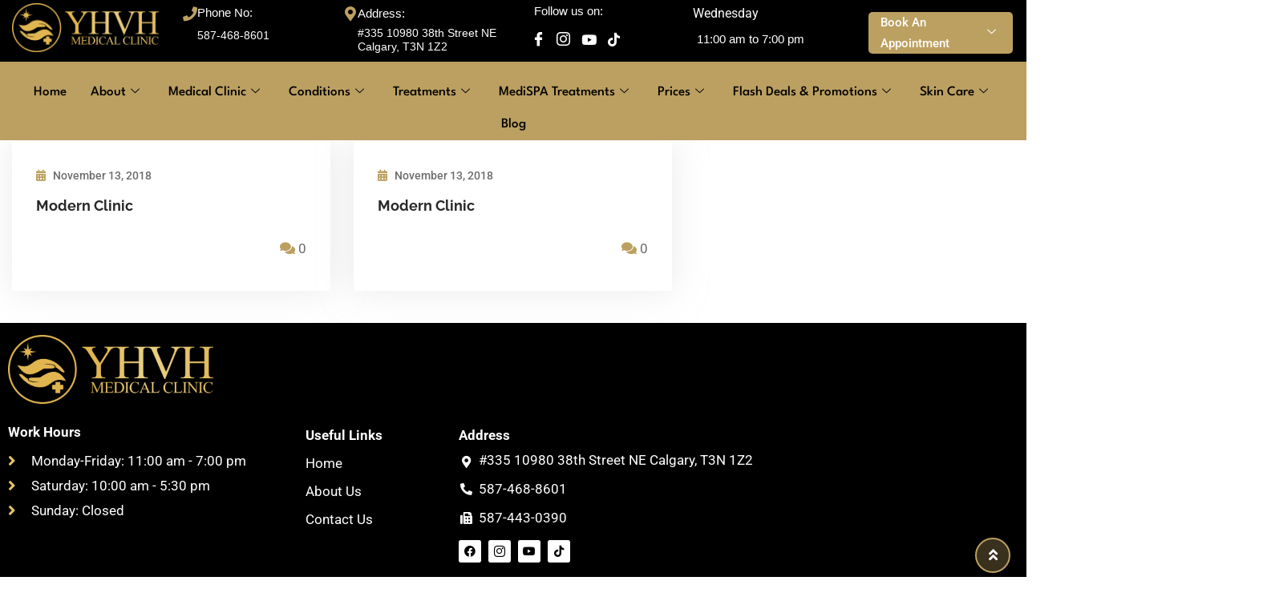

--- FILE ---
content_type: text/html; charset=UTF-8
request_url: https://yhvhclinic.ca/gallery-cat/cardiac/
body_size: 63481
content:
<!DOCTYPE html>
<html lang="en-US">
<head>
	<meta charset="UTF-8">
	<meta name="viewport" content="width=device-width, initial-scale=1.0"/>
		<meta name='robots' content='index, follow, max-image-preview:large, max-snippet:-1, max-video-preview:-1' />
	<style>img:is([sizes="auto" i], [sizes^="auto," i]) { contain-intrinsic-size: 3000px 1500px }</style>
	<noscript><style>#preloader{display:none;}</style></noscript>
	<!-- This site is optimized with the Yoast SEO Premium plugin v25.2 (Yoast SEO v26.7) - https://yoast.com/wordpress/plugins/seo/ -->
	<title>Cardiac Archives - YHVH Medical Clinic</title>
	<link rel="canonical" href="https://yhvhclinic.ca/gallery-cat/cardiac/" />
	<meta property="og:locale" content="en_US" />
	<meta property="og:type" content="article" />
	<meta property="og:title" content="Cardiac Archives" />
	<meta property="og:url" content="https://yhvhclinic.ca/gallery-cat/cardiac/" />
	<meta property="og:site_name" content="YHVH Medical Clinic" />
	<meta property="og:image" content="https://yhvhclinic.ca/wp-content/uploads/2024/03/yhvh-black-dark-logo.webp" />
	<meta property="og:image:width" content="1920" />
	<meta property="og:image:height" content="644" />
	<meta property="og:image:type" content="image/webp" />
	<meta name="twitter:card" content="summary_large_image" />
	<meta name="geo.placename" content="Calgary" />
	<meta name="geo.position" content="51.1515634;-113.9774461" />
	<meta name="geo.region" content="Canada" />
	<!-- / Yoast SEO Premium plugin. -->


<link rel='dns-prefetch' href='//www.googletagmanager.com' />
<link rel='dns-prefetch' href='//fonts.googleapis.com' />
<link rel='preconnect' href='https://fonts.gstatic.com' crossorigin />
<link rel='stylesheet' id='layerslider-css' href='https://yhvhclinic.ca/wp-content/plugins/LayerSlider/assets/static/layerslider/css/layerslider.css?ver=7.6.8' type='text/css' media='all' />
<link rel='stylesheet' id='wp-block-library-css' href='https://yhvhclinic.ca/wp-includes/css/dist/block-library/style.min.css?ver=6.8.3' type='text/css' media='all' />
<style id='wp-block-library-theme-inline-css' type='text/css'>
.wp-block-audio :where(figcaption){color:#555;font-size:13px;text-align:center}.is-dark-theme .wp-block-audio :where(figcaption){color:#ffffffa6}.wp-block-audio{margin:0 0 1em}.wp-block-code{border:1px solid #ccc;border-radius:4px;font-family:Menlo,Consolas,monaco,monospace;padding:.8em 1em}.wp-block-embed :where(figcaption){color:#555;font-size:13px;text-align:center}.is-dark-theme .wp-block-embed :where(figcaption){color:#ffffffa6}.wp-block-embed{margin:0 0 1em}.blocks-gallery-caption{color:#555;font-size:13px;text-align:center}.is-dark-theme .blocks-gallery-caption{color:#ffffffa6}:root :where(.wp-block-image figcaption){color:#555;font-size:13px;text-align:center}.is-dark-theme :root :where(.wp-block-image figcaption){color:#ffffffa6}.wp-block-image{margin:0 0 1em}.wp-block-pullquote{border-bottom:4px solid;border-top:4px solid;color:currentColor;margin-bottom:1.75em}.wp-block-pullquote cite,.wp-block-pullquote footer,.wp-block-pullquote__citation{color:currentColor;font-size:.8125em;font-style:normal;text-transform:uppercase}.wp-block-quote{border-left:.25em solid;margin:0 0 1.75em;padding-left:1em}.wp-block-quote cite,.wp-block-quote footer{color:currentColor;font-size:.8125em;font-style:normal;position:relative}.wp-block-quote:where(.has-text-align-right){border-left:none;border-right:.25em solid;padding-left:0;padding-right:1em}.wp-block-quote:where(.has-text-align-center){border:none;padding-left:0}.wp-block-quote.is-large,.wp-block-quote.is-style-large,.wp-block-quote:where(.is-style-plain){border:none}.wp-block-search .wp-block-search__label{font-weight:700}.wp-block-search__button{border:1px solid #ccc;padding:.375em .625em}:where(.wp-block-group.has-background){padding:1.25em 2.375em}.wp-block-separator.has-css-opacity{opacity:.4}.wp-block-separator{border:none;border-bottom:2px solid;margin-left:auto;margin-right:auto}.wp-block-separator.has-alpha-channel-opacity{opacity:1}.wp-block-separator:not(.is-style-wide):not(.is-style-dots){width:100px}.wp-block-separator.has-background:not(.is-style-dots){border-bottom:none;height:1px}.wp-block-separator.has-background:not(.is-style-wide):not(.is-style-dots){height:2px}.wp-block-table{margin:0 0 1em}.wp-block-table td,.wp-block-table th{word-break:normal}.wp-block-table :where(figcaption){color:#555;font-size:13px;text-align:center}.is-dark-theme .wp-block-table :where(figcaption){color:#ffffffa6}.wp-block-video :where(figcaption){color:#555;font-size:13px;text-align:center}.is-dark-theme .wp-block-video :where(figcaption){color:#ffffffa6}.wp-block-video{margin:0 0 1em}:root :where(.wp-block-template-part.has-background){margin-bottom:0;margin-top:0;padding:1.25em 2.375em}
</style>
<style id='classic-theme-styles-inline-css' type='text/css'>
/*! This file is auto-generated */
.wp-block-button__link{color:#fff;background-color:#32373c;border-radius:9999px;box-shadow:none;text-decoration:none;padding:calc(.667em + 2px) calc(1.333em + 2px);font-size:1.125em}.wp-block-file__button{background:#32373c;color:#fff;text-decoration:none}
</style>
<style id='global-styles-inline-css' type='text/css'>
:root{--wp--preset--aspect-ratio--square: 1;--wp--preset--aspect-ratio--4-3: 4/3;--wp--preset--aspect-ratio--3-4: 3/4;--wp--preset--aspect-ratio--3-2: 3/2;--wp--preset--aspect-ratio--2-3: 2/3;--wp--preset--aspect-ratio--16-9: 16/9;--wp--preset--aspect-ratio--9-16: 9/16;--wp--preset--color--black: #000000;--wp--preset--color--cyan-bluish-gray: #abb8c3;--wp--preset--color--white: #ffffff;--wp--preset--color--pale-pink: #f78da7;--wp--preset--color--vivid-red: #cf2e2e;--wp--preset--color--luminous-vivid-orange: #ff6900;--wp--preset--color--luminous-vivid-amber: #fcb900;--wp--preset--color--light-green-cyan: #7bdcb5;--wp--preset--color--vivid-green-cyan: #00d084;--wp--preset--color--pale-cyan-blue: #8ed1fc;--wp--preset--color--vivid-cyan-blue: #0693e3;--wp--preset--color--vivid-purple: #9b51e0;--wp--preset--color--strong-magenta: #a156b4;--wp--preset--color--light-grayish-magenta: #d0a5db;--wp--preset--color--very-light-gray: #eee;--wp--preset--color--very-dark-gray: #444;--wp--preset--gradient--vivid-cyan-blue-to-vivid-purple: linear-gradient(135deg,rgba(6,147,227,1) 0%,rgb(155,81,224) 100%);--wp--preset--gradient--light-green-cyan-to-vivid-green-cyan: linear-gradient(135deg,rgb(122,220,180) 0%,rgb(0,208,130) 100%);--wp--preset--gradient--luminous-vivid-amber-to-luminous-vivid-orange: linear-gradient(135deg,rgba(252,185,0,1) 0%,rgba(255,105,0,1) 100%);--wp--preset--gradient--luminous-vivid-orange-to-vivid-red: linear-gradient(135deg,rgba(255,105,0,1) 0%,rgb(207,46,46) 100%);--wp--preset--gradient--very-light-gray-to-cyan-bluish-gray: linear-gradient(135deg,rgb(238,238,238) 0%,rgb(169,184,195) 100%);--wp--preset--gradient--cool-to-warm-spectrum: linear-gradient(135deg,rgb(74,234,220) 0%,rgb(151,120,209) 20%,rgb(207,42,186) 40%,rgb(238,44,130) 60%,rgb(251,105,98) 80%,rgb(254,248,76) 100%);--wp--preset--gradient--blush-light-purple: linear-gradient(135deg,rgb(255,206,236) 0%,rgb(152,150,240) 100%);--wp--preset--gradient--blush-bordeaux: linear-gradient(135deg,rgb(254,205,165) 0%,rgb(254,45,45) 50%,rgb(107,0,62) 100%);--wp--preset--gradient--luminous-dusk: linear-gradient(135deg,rgb(255,203,112) 0%,rgb(199,81,192) 50%,rgb(65,88,208) 100%);--wp--preset--gradient--pale-ocean: linear-gradient(135deg,rgb(255,245,203) 0%,rgb(182,227,212) 50%,rgb(51,167,181) 100%);--wp--preset--gradient--electric-grass: linear-gradient(135deg,rgb(202,248,128) 0%,rgb(113,206,126) 100%);--wp--preset--gradient--midnight: linear-gradient(135deg,rgb(2,3,129) 0%,rgb(40,116,252) 100%);--wp--preset--font-size--small: 12px;--wp--preset--font-size--medium: 20px;--wp--preset--font-size--large: 36px;--wp--preset--font-size--x-large: 42px;--wp--preset--font-size--normal: 16px;--wp--preset--font-size--huge: 50px;--wp--preset--spacing--20: 0.44rem;--wp--preset--spacing--30: 0.67rem;--wp--preset--spacing--40: 1rem;--wp--preset--spacing--50: 1.5rem;--wp--preset--spacing--60: 2.25rem;--wp--preset--spacing--70: 3.38rem;--wp--preset--spacing--80: 5.06rem;--wp--preset--shadow--natural: 6px 6px 9px rgba(0, 0, 0, 0.2);--wp--preset--shadow--deep: 12px 12px 50px rgba(0, 0, 0, 0.4);--wp--preset--shadow--sharp: 6px 6px 0px rgba(0, 0, 0, 0.2);--wp--preset--shadow--outlined: 6px 6px 0px -3px rgba(255, 255, 255, 1), 6px 6px rgba(0, 0, 0, 1);--wp--preset--shadow--crisp: 6px 6px 0px rgba(0, 0, 0, 1);}:where(.is-layout-flex){gap: 0.5em;}:where(.is-layout-grid){gap: 0.5em;}body .is-layout-flex{display: flex;}.is-layout-flex{flex-wrap: wrap;align-items: center;}.is-layout-flex > :is(*, div){margin: 0;}body .is-layout-grid{display: grid;}.is-layout-grid > :is(*, div){margin: 0;}:where(.wp-block-columns.is-layout-flex){gap: 2em;}:where(.wp-block-columns.is-layout-grid){gap: 2em;}:where(.wp-block-post-template.is-layout-flex){gap: 1.25em;}:where(.wp-block-post-template.is-layout-grid){gap: 1.25em;}.has-black-color{color: var(--wp--preset--color--black) !important;}.has-cyan-bluish-gray-color{color: var(--wp--preset--color--cyan-bluish-gray) !important;}.has-white-color{color: var(--wp--preset--color--white) !important;}.has-pale-pink-color{color: var(--wp--preset--color--pale-pink) !important;}.has-vivid-red-color{color: var(--wp--preset--color--vivid-red) !important;}.has-luminous-vivid-orange-color{color: var(--wp--preset--color--luminous-vivid-orange) !important;}.has-luminous-vivid-amber-color{color: var(--wp--preset--color--luminous-vivid-amber) !important;}.has-light-green-cyan-color{color: var(--wp--preset--color--light-green-cyan) !important;}.has-vivid-green-cyan-color{color: var(--wp--preset--color--vivid-green-cyan) !important;}.has-pale-cyan-blue-color{color: var(--wp--preset--color--pale-cyan-blue) !important;}.has-vivid-cyan-blue-color{color: var(--wp--preset--color--vivid-cyan-blue) !important;}.has-vivid-purple-color{color: var(--wp--preset--color--vivid-purple) !important;}.has-black-background-color{background-color: var(--wp--preset--color--black) !important;}.has-cyan-bluish-gray-background-color{background-color: var(--wp--preset--color--cyan-bluish-gray) !important;}.has-white-background-color{background-color: var(--wp--preset--color--white) !important;}.has-pale-pink-background-color{background-color: var(--wp--preset--color--pale-pink) !important;}.has-vivid-red-background-color{background-color: var(--wp--preset--color--vivid-red) !important;}.has-luminous-vivid-orange-background-color{background-color: var(--wp--preset--color--luminous-vivid-orange) !important;}.has-luminous-vivid-amber-background-color{background-color: var(--wp--preset--color--luminous-vivid-amber) !important;}.has-light-green-cyan-background-color{background-color: var(--wp--preset--color--light-green-cyan) !important;}.has-vivid-green-cyan-background-color{background-color: var(--wp--preset--color--vivid-green-cyan) !important;}.has-pale-cyan-blue-background-color{background-color: var(--wp--preset--color--pale-cyan-blue) !important;}.has-vivid-cyan-blue-background-color{background-color: var(--wp--preset--color--vivid-cyan-blue) !important;}.has-vivid-purple-background-color{background-color: var(--wp--preset--color--vivid-purple) !important;}.has-black-border-color{border-color: var(--wp--preset--color--black) !important;}.has-cyan-bluish-gray-border-color{border-color: var(--wp--preset--color--cyan-bluish-gray) !important;}.has-white-border-color{border-color: var(--wp--preset--color--white) !important;}.has-pale-pink-border-color{border-color: var(--wp--preset--color--pale-pink) !important;}.has-vivid-red-border-color{border-color: var(--wp--preset--color--vivid-red) !important;}.has-luminous-vivid-orange-border-color{border-color: var(--wp--preset--color--luminous-vivid-orange) !important;}.has-luminous-vivid-amber-border-color{border-color: var(--wp--preset--color--luminous-vivid-amber) !important;}.has-light-green-cyan-border-color{border-color: var(--wp--preset--color--light-green-cyan) !important;}.has-vivid-green-cyan-border-color{border-color: var(--wp--preset--color--vivid-green-cyan) !important;}.has-pale-cyan-blue-border-color{border-color: var(--wp--preset--color--pale-cyan-blue) !important;}.has-vivid-cyan-blue-border-color{border-color: var(--wp--preset--color--vivid-cyan-blue) !important;}.has-vivid-purple-border-color{border-color: var(--wp--preset--color--vivid-purple) !important;}.has-vivid-cyan-blue-to-vivid-purple-gradient-background{background: var(--wp--preset--gradient--vivid-cyan-blue-to-vivid-purple) !important;}.has-light-green-cyan-to-vivid-green-cyan-gradient-background{background: var(--wp--preset--gradient--light-green-cyan-to-vivid-green-cyan) !important;}.has-luminous-vivid-amber-to-luminous-vivid-orange-gradient-background{background: var(--wp--preset--gradient--luminous-vivid-amber-to-luminous-vivid-orange) !important;}.has-luminous-vivid-orange-to-vivid-red-gradient-background{background: var(--wp--preset--gradient--luminous-vivid-orange-to-vivid-red) !important;}.has-very-light-gray-to-cyan-bluish-gray-gradient-background{background: var(--wp--preset--gradient--very-light-gray-to-cyan-bluish-gray) !important;}.has-cool-to-warm-spectrum-gradient-background{background: var(--wp--preset--gradient--cool-to-warm-spectrum) !important;}.has-blush-light-purple-gradient-background{background: var(--wp--preset--gradient--blush-light-purple) !important;}.has-blush-bordeaux-gradient-background{background: var(--wp--preset--gradient--blush-bordeaux) !important;}.has-luminous-dusk-gradient-background{background: var(--wp--preset--gradient--luminous-dusk) !important;}.has-pale-ocean-gradient-background{background: var(--wp--preset--gradient--pale-ocean) !important;}.has-electric-grass-gradient-background{background: var(--wp--preset--gradient--electric-grass) !important;}.has-midnight-gradient-background{background: var(--wp--preset--gradient--midnight) !important;}.has-small-font-size{font-size: var(--wp--preset--font-size--small) !important;}.has-medium-font-size{font-size: var(--wp--preset--font-size--medium) !important;}.has-large-font-size{font-size: var(--wp--preset--font-size--large) !important;}.has-x-large-font-size{font-size: var(--wp--preset--font-size--x-large) !important;}
:where(.wp-block-post-template.is-layout-flex){gap: 1.25em;}:where(.wp-block-post-template.is-layout-grid){gap: 1.25em;}
:where(.wp-block-columns.is-layout-flex){gap: 2em;}:where(.wp-block-columns.is-layout-grid){gap: 2em;}
:root :where(.wp-block-pullquote){font-size: 1.5em;line-height: 1.6;}
</style>
<link rel='stylesheet' id='ecsl-main-style-css' href='https://yhvhclinic.ca/wp-content/plugins/columns-and-sections-link-for-elementor/assets/css/main-style.min.css?ver=1.0.0' type='text/css' media='all' />
<link rel='stylesheet' id='contact-form-7-css' href='https://yhvhclinic.ca/wp-content/plugins/contact-form-7/includes/css/styles.css?ver=6.1.4' type='text/css' media='all' />
<link rel='stylesheet' id='twenty20-css' href='https://yhvhclinic.ca/wp-content/plugins/twenty20/assets/css/twenty20.css?ver=2.0.4' type='text/css' media='all' />
<link rel='stylesheet' id='elementor-frontend-css' href='https://yhvhclinic.ca/wp-content/plugins/elementor/assets/css/frontend.min.css?ver=3.34.1' type='text/css' media='all' />
<style id='elementor-frontend-inline-css' type='text/css'>
.elementor-kit-3000{--e-global-color-primary:#6EC1E4;--e-global-color-secondary:#54595F;--e-global-color-text:#7A7A7A;--e-global-color-accent:#61CE70;--e-global-color-76db649c:#4054B2;--e-global-color-62f80b49:#23A455;--e-global-color-ff6f72c:#000;--e-global-color-9f14806:#FFF;--e-global-typography-primary-font-family:"Roboto";--e-global-typography-primary-font-weight:600;--e-global-typography-secondary-font-family:"Roboto Slab";--e-global-typography-secondary-font-weight:400;--e-global-typography-text-font-family:"Roboto";--e-global-typography-text-font-weight:400;--e-global-typography-accent-font-family:"Roboto";--e-global-typography-accent-font-weight:500;--e-global-typography-2728ecb-font-family:"FuturaLTBLOCK";--e-global-typography-2728ecb-font-size:15px;--e-global-typography-2728ecb-font-weight:500;--e-global-typography-7021130-font-family:"Times New Roman";--e-global-typography-7021130-font-size:25px;--e-global-typography-7021130-font-weight:700;}.elementor-kit-3000 e-page-transition{background-color:#FFBC7D;}.elementor-section.elementor-section-boxed > .elementor-container{max-width:1320px;}.e-con{--container-max-width:1320px;}{}h1.entry-title{display:var(--page-title-display);}@media(max-width:1024px){.elementor-section.elementor-section-boxed > .elementor-container{max-width:1024px;}.e-con{--container-max-width:1024px;}}@media(max-width:767px){.elementor-section.elementor-section-boxed > .elementor-container{max-width:767px;}.e-con{--container-max-width:767px;}}
#elementor-popup-modal-56356{background-color:rgba(0,0,0,.8);justify-content:center;align-items:center;pointer-events:all;}#elementor-popup-modal-56356 .dialog-message{width:640px;height:auto;}#elementor-popup-modal-56356 .dialog-close-button{display:flex;}#elementor-popup-modal-56356 .dialog-widget-content{box-shadow:2px 8px 23px 3px rgba(0,0,0,0.2);}
</style>
<link rel='stylesheet' id='e-popup-css' href='https://yhvhclinic.ca/wp-content/plugins/elementor-pro/assets/css/conditionals/popup.min.css?ver=3.34.0' type='text/css' media='all' />
<link rel='stylesheet' id='elementor-icons-css' href='https://yhvhclinic.ca/wp-content/plugins/elementor/assets/lib/eicons/css/elementor-icons.min.css?ver=5.45.0' type='text/css' media='all' />
<link rel='stylesheet' id='font-awesome-5-all-css' href='https://yhvhclinic.ca/wp-content/plugins/elementor/assets/lib/font-awesome/css/all.min.css?ver=3.34.1' type='text/css' media='all' />
<link rel='stylesheet' id='font-awesome-4-shim-css' href='https://yhvhclinic.ca/wp-content/plugins/elementor/assets/lib/font-awesome/css/v4-shims.min.css?ver=3.34.1' type='text/css' media='all' />
<link rel='stylesheet' id='cotton-css' href='https://yhvhclinic.ca/wp-content/plugins/elementskit/modules/mouse-cursor/assets/css/style.css?ver=3.8.1' type='text/css' media='all' />
<link rel='stylesheet' id='wp-pagenavi-css' href='https://yhvhclinic.ca/wp-content/plugins/wp-pagenavi/pagenavi-css.css?ver=2.70' type='text/css' media='all' />
<link rel='stylesheet' id='bootstrap-css' href='https://yhvhclinic.ca/wp-content/themes/medilink/assets/css/bootstrap.min.css?ver=1.7.2' type='text/css' media='all' />
<link rel='stylesheet' id='font-awesome-css' href='https://yhvhclinic.ca/wp-content/themes/medilink/assets/css/font-awesome.min.css?ver=1.7.2' type='text/css' media='all' />
<link rel='stylesheet' id='flaticon-css' href='https://yhvhclinic.ca/wp-content/themes/medilink/assets/fonts/flaticon.css?ver=1.7.2' type='text/css' media='all' />
<link rel='stylesheet' id='animate-css' href='https://yhvhclinic.ca/wp-content/themes/medilink/assets/css/animate.min.css?ver=1.7.2' type='text/css' media='all' />
<link rel='stylesheet' id='select2-css' href='https://yhvhclinic.ca/wp-content/themes/medilink/assets/css/select2.min.css?ver=1.7.2' type='text/css' media='all' />
<link rel='stylesheet' id='medilink-style-css' href='https://yhvhclinic.ca/wp-content/themes/medilink/assets/css/style.css?ver=1.7.2' type='text/css' media='all' />
<link rel='stylesheet' id='medilink-elementor-css' href='https://yhvhclinic.ca/wp-content/themes/medilink/assets/css/elementor.css?ver=1.7.2' type='text/css' media='all' />
<style id='medilink-dynamic-inline-css' type='text/css'>
.entry-banner{background-image: url(https://yhvhclinic.ca/wp-content/themes/medilink/assets/img/banner.jpg)}.content-area {padding-top:px;}  @media all and (max-width: 1199px) {.content-area {padding-top:100px;}}  @media all and (max-width: 991px) {.content-area {padding-top:100px;}}.content-area {padding-bottom:px;}  @media all and (max-width: 1199px) {.content-area {padding-bottom:100px;}}  @media all and (max-width: 991px) {.content-area {padding-bottom:100px;}}.entry-banner .inner-page-banner {padding-top:10px;} a:link, a:visited { color: #bca061; } .primary-color { color: #bca061; } .secondery-color { color: #bca061; } .primary-bgcolor, .bg-primary { background-color: #bca061!important; } .secondery-bgcolor, .bg-secondary { background-color: #bca061!important; } .site-wrp .color-primary,.departments5-box-layout8:hover .item-btn:hover{ color: #bca061; } .overlay-primary80:before {  background-color: rgba(188, 160, 97, 0.8); } .overlay-primary90:before {  background-color: rgba(188, 160, 97, 0.9); } #preloader { background-color: #ffffff; } .bg-primary70 { background-color: rgba(188, 160, 97, 0.7); } .header-contact-layout3 ul.contact-layout3-mid i, .header-style-4 .header-contact .fa { color: #bca061; } .header-search {  background-color: rgba(188, 160, 97, 0.9); } .header-search .close { color: #bca061; } .header-top-bar {   background-color: #ffffff; } .header-top-bar.layout-2, .header-style-4 .header-social li a:hover {   background-color: #bca061; } .header-contact-layout1.tophead-contact ul li i{ color: #bca061; } .header-top-bar, .header-top-bar.header-contact-layout1 a, .header-contact-layout1 ul li{   color: #444444 !important; } .header-top-bar .tophead-social li a:hover i{   color: #ffffff; } .trheader .header-top-bar{ background-color: rgba(255, 255, 255, 0.8); } .trheader .header-top-bar, .trheader .header-top-bar a, .trheader .header-top-bar .tophead-social li a, .trheader .header-top-bar .tophead-social li a:hover { color: #ffffff; } .header-top-bar .tophead-social li a i { color: #8a8a8a; } .trheader .header-top-bar .tophead-social li a i{ color: #8a8a8a; } .header-top-bar .tophead-social li a:hover{ background-color: #bca061;  } .header-style-1 .action-items-primary-btn { background-color: #bca061; border-color: #bca061; color: #ffffff !important; } .header-style-1 .action-items-primary-btn:hover {  color: #bca061 !important; } .woocommerce .site-wrp a.remove { color: #bca061 !important; } .woocommerce .site-wrp a.remove:hover { color:#ffffff !important; background: #bca061; } .widget ul li::after {  background: #bca061; } .cart-icon-products .widget_shopping_cart .mini_cart_item a:hover{ color: #bca061; } .btn.btn-slider.ls-layer{   background: #bca061;   color:#ffffff !important; } .btn.btn-slider.ls-layer:hover a{   background: #bca061; } .rt-header-top-bar .rt-tophead-contact ul li i{ color: #bca061; } .search-box-area .search-box a.search-button:hover i::before { color: #bca061; } .header-social-layout1 li a:hover {  background: #bca061; } .rt-header-top-bar .action-items-btn { background: #bca061; } .rt-header-top-bar .action-items-btn:hover {  background: #bca061; }   .header-top-bar.layout-2 .header-social-layout1 ul.tophead-social li a:hover { color: #bca061; } .header-icon-area .search-box .search-button i{ color: #bca061; } .site-header .main-navigation ul li a { font-family: Roboto, sans-serif; font-size : 16px; font-weight : 500; line-height : 24px; color: #111111; text-transform : capitalize; font-style: normal; } .site-header .main-navigation ul.menu > li > a:hover, .site-header .main-navigation ul.menu > li.current-menu-item > a, .site-header .main-navigation ul.menu > li.current > a { color: #bc9e56; } .trheader.non-stick .site-header .main-navigation ul.menu > li > a, .trheader.non-stick .site-header .search-box .search-button i, .trheader.non-stick .header-icon-seperator, .trheader.non-stick .header-icon-area .cart-icon-area > a, .trheader.non-stick .additional-menu-area a.side-menu-trigger { color: #ffffff; } .trheader.non-stick .site-header .main-navigation ul.menu > li > a:hover, .trheader.non-stick .site-header .main-navigation ul.menu > li.current-menu-item > a, .trheader.non-stick .site-header .main-navigation ul.menu > li.current > a { color: #eaeaea; } .site-header .main-navigation ul li ul{  border-top: 1px solid #bca061; } .site-header .main-navigation ul li ul li:hover > a { background-color: #bca061;  } .site-header .main-navigation ul li ul li:hover > a { color: #ffffff;  } .site-header .main-navigation ul li ul li a { font-family: Roboto, sans-serif; font-size : 15px; font-weight : 500; line-height : 22px; color: #111111; text-transform : none; font-style: normal; } .stick .site-header { border-color: #bca061} .site-header .main-navigation ul li.mega-menu > ul.sub-menu { background-color: #ffffff} .site-header .main-navigation ul li.mega-menu ul.sub-menu li a { color: #111111} .site-header .main-navigation ul li.mega-menu ul.sub-menu li a:hover {  color: #ffffff; } .mean-container a.meanmenu-reveal, .mean-container .mean-nav ul li a.mean-expand { color: #bc9e56; } .mean-container a.meanmenu-reveal span { background-color: #bc9e56; } .mean-container .mean-bar { border-color: #bc9e56; } .mean-container .mean-nav ul li a { font-family: Roboto, sans-serif; font-size : 16px; font-weight : 500; line-height : 21px; color: #111111; text-transform : none; font-style: normal; } .mean-container .mean-nav ul li a:hover, .mean-container .mean-nav > ul > li.current-menu-item > a { color: #bc9e56; } .header-icon-area .cart-icon-area .cart-icon-num { background-color: #bc9e56; } .site-header .search-box .search-text { border-color: #bc9e56; } .header-style-3 .header-social li a:hover { color: #bc9e56; } .header-style-3.trheader .header-contact li a, .header-style-3.trheader .header-social li a { color: #ffffff; } .header-style-3.trheader .header-social li a:hover { color: #eaeaea; } .header-style-4 .header-social li a:hover { color: #bc9e56; } .header-style-4.trheader .header-contact li a, .header-style-4.trheader .header-social li a { color: #ffffff; } .header-style-4.trheader .header-social li a:hover { color: #eaeaea; } .entry-banner .inner-page-banner::before { background-color: rgba(188, 160, 97, 0.9);  } .breadcrumbs-area .breadcrumb-area .entry-breadcrumb { color: ; } .entry-banner .inner-page-banner .breadcrumbs-area h1 { color: #ffffff; }  .breadcrumb-area .entry-breadcrumb span a, .breadcrumb-area .entry-breadcrumb span a span { color: #d5aa53;  } .breadcrumb-area .entry-breadcrumb span a:hover, .breadcrumb-area .entry-breadcrumb span a:hover span { color: #d6bd8d; } .breadcrumb-area .entry-breadcrumb { color: ; } .breadcrumb-area .entry-breadcrumb > span { color: #ffffff; } .footer-layout1 .footer-box .footer-header::after { background: #ffffff; } .footer-layout1 .footer-box .menu li a:hover { color: #bca061; } .footer-layout1 .footer-box .footer-opening-hours li span.os-close { color: #bca061; } .footer-layout1 .footer-center-wrap .newsletter-form .stylish-input-group .input-group-addon {  background: #bca061 !important; } .footer-layout1 .footer-bottom-wrap .copyright a:hover { color: #bca061; } .footer-layout1 .footer-center-wrap .footer-social ul li a:hover { color: #bca061; } .footer-layout2 .footer-top-wrap .widget .btn-fill.size-md, .footer-layout2 .footer-top-wrap .widget .btn-ghost.size-md{ background-color: #bca061; } .footer-layout2 .footer-top-wrap .widget .footer-widget-contact a:hover { color: #bca061; } .widget_medilink_info.widget ul li i, .footer-layout2 .footer-top-wrap .widget .footer-widget-contact:before, .footer-layout2 .footer-bottom-area a:hover{ color: #bca061; } .widget.widget_medilink_about ul li a:hover {  color: #bca061; } .kebo-tweets .ktweet .kmeta a { color: #bca061; } .footer-top-wrap .widget ul li:before { color: #bca061; } .footer-top-wrap .widget a:hover, .footer-top-wrap .widget a:active { color: #bca061; } .footer-layout1.fotter-color2 .footer-top-wrap, .footer-layout1 .footer-top-wrap { background-color: #111111; } .footer-layout1 .footer-box .footer-header h3:after{  background: #ffffff; } .footer-layout1 .footer-box .footer-header h3{ color: #ffffff; } .footer-top-wrap .widget > h3 { color: #ffffff; } .footer-top-wrap .widget, .footer-top-wrap .widget p, .footer-top-wrap .widget li{ color: #e3e3e3 !important; }  .footer-top-wrap a:link, .footer-top-wrap a:visited, .footer-top-wrap widget_nav_menu ul.menu li:before { color: #e3e3e3 !important; } .footer-top-wrap .widget a:hover, .footer-top-wrap .widget a:active { color: #d69b26 !important; } .footer-layout1 .footer-bottom-area { background-color: #111111; color: #8f8f8f; } .footer-layout1 .footer-bottom-wrap { background-color: #111111; color: #8f8f8f; } a.scrollToTop { background-color: rgba(188, 160, 97, 0.3); color: #bca061; border-color: #bca061; } a.scrollToTop:hover, a.scrollToTop:focus , .sidebar-widget-area .widget_medilink_info{ background-color: #bca061; } .footer-top-wrap .widget.widget_medilink_info ul li i{ color: #bca061; } .single-departments-box-layout1 .item-content .department-info li::after {  box-shadow: 0px 2px 15px 0px rgba(188, 160, 97, 0.75); } .single-departments-box-layout1 .item-content .department-info li::after {  background-color: #bca061; } .title-bar-primary::before , .title-bar-primary7::after, .title-bar-primary5::after {  background-color: #bca061; } .widget-department-info ul li a:hover,.widget-department-info ul li.active a:before,.widget-department-info ul li.active a {   color: #bca061; } .widget-department-info ul li a:hover::before {   color: #bca061; } .widget-department-info ul li a:hover::after,.widget-department-info ul li.active a:after {   background-color: #bca061; } .single-departments-box-layout1 .item-content .item-specialist .media-body .item-btn {   border: 1px solid #bca061;   color: #bca061; } .single-departments-box-layout1 .item-content .item-specialist .media-body .item-btn:hover {   color: #ffffff;   background-color: #bca061; } .search-form .custom-search-input button.btn span {   color: #bca061; } .widget .category-type ul li:before {   color: #bca061; } .widget h3:after { background-color: #bca061; } footer .widget h3:after { background-color: #bca061; } .widget ul li:before { color: #bca061; } .widget ul li a:hover { color: #bca061; } .widget_tag_cloud a:hover { border-color: #bca061; background-color: #bca061; } .footer-top-wrap .widget.widget_tag_cloud a:hover { border-color: #bca061; } .widget.widget_medilink_about ul li a { border-color: #bca061; } .widget.widget_medilink_info ul li i { color: #bca061; } .widget.widget_medilink_menu ul li a i { color: #bca061; } body, ul li { font-family: 'Roboto', sans-serif; font-size: 16px; line-height: 26px; font-weight : 400; font-style: normal;  } h1 { font-family: 'Raleway', sans-serif; font-size: 36px; line-height: 44px; font-weight : 700; font-style: normal; } h2 { font-family: 'Raleway', sans-serif; font-size: 28px; line-height: 34px; font-weight : 700; font-style: normal; } h3 { font-family: 'Raleway', sans-serif; font-size: 22px; line-height: 28px; font-weight : 700; font-style: normal; } h4 { font-family: 'Raleway', sans-serif; font-size: 20px; line-height: 26px; font-weight : 700; font-style: normal; } h5 { font-family: 'Raleway', sans-serif; font-size: 18px; line-height: 24px; font-weight : 600; font-style: normal; } h6 { font-family: 'Raleway', sans-serif; font-size: 16px; line-height: 22px; font-weight : 600; font-style: normal; } .pagination-area ul li.active a, .pagination-area ul li a:hover, .pagination-area ul li span.current { background-color: #bca061; color: #ffffff; } .price-table-layout2:hover .tpt-footer .tpt-footer-btn:hover { background-color: #bca061; } .btn-ghost.color-light.hover-yellow:hover { border-color:#bca061;  color: #bca061; } .profile-social li a:hover { border: 1px solid #bca061; background: #bca061;  } .profile-social li a:hover { border: 1px solid #bca061; background-color: #bca061; } .rt-el-slider .nivo-directionNav a.nivo-prevNav, .rt-el-slider .nivo-directionNav a.nivo-nextNav {  border: 1px solid #bca061; } .site-wrp .btn-fill.color-primary{ background-color: #bca061; border-color: #bca061; color: #ffffff; } .site-wrp .btn-fill.color-primary:hover{ color: #bca061; } .site-wrp .btn-fill.color-yellow{ background-color: #bca061; border-color: #bca061; } .btn-ghost.color-yellow{ border-color: #bca061; color: #bca061; } .btn-ghost.color-yellow:hover{ background-color: #bca061; } .schedule-layout1 .schedule-time i{ color: #bca061; } .site-wrp .btn-fill.color-yellow:hover{  border-color:#bca061;   background-color: #bca061;   color:#ffffff; } .site-wrp .btn-fill.color-yellow.gust:hover{  border-color:#bca061;   background-color: transparent;   color: #bca061; } .site-wrp .rtin-light .btn-fill.color-yellow.gust:hover{  border-color:#bca061;   background-color: #bca061;   color: #ffffff; }  .blog-layout1 .item-img .item-date{ background-color: #fff; color: #bca061; } .site-wrp .btn-text:hover:before{ color: #bca061; } .site-wrp .btn-text:hover{ color: #bca061; } .rt-el-info-box.rtin-style1.rtin-dark .rtin-title a{ color: #bca061; } .footer-layout1 .footer-social ul li a:before, .footer-layout1 .footer-social ul li a:after { background-color: #bca061; } .footer-layout1 .footer-social ul li a:hover{ color: #bca061; } .rt-el-cta-1.style2 .rtin-button a{ color: #bca061; } .rdtheme-button-1, .rdtheme-button-ghost-1 { background-color: #bca061; } .rdtheme-button-1:hover { background-color: #bca061; } .rdtheme-button-ghost-1{ border-color: #bca061; } .rdtheme-button-2:hover { border-color: #bca061; background-color: #bca061; } .rdtheme-button-ghost-1:hover,.departments5-box-layout8:hover .item-title a { color: #bca061; } .rdtheme-button-4 { border: 2px solid #bca061; } .rdtheme-button-4:hover {  background-color: #bca061; } .rt-el-services-box.rtin-style3:hover { -webkit-box-shadow: inset 2px 0px 73px 0px rgba(188, 160, 97, 0.5); -moz-box-shadow: inset 2px 0px 73px 0px rgba(188, 160, 97, 0.5); box-shadow: inset 2px 0px 73px 0px rgba(188, 160, 97, 0.5); } .rdtheme-button-2 { border: 2px solid #bca061; } .schedule-layout1 .schedule-title a:hover{ color: #bca061; } a { color: #bca061; } a:hover, a:focus, a:active { color: #bca061; } button, input[type="button"], input[type="reset"], input[type="submit"], .primary-list li:before { background-color: #bca061; } .post-each .entry-thumbnail-area .entry-meta-1 li i, .post-each .entry-thumbnail-area .entry-meta-1 li a:hover, .post-each .entry-content-area .entry-header a.entry-title:hover, .post-each .entry-content-area .read-more-btn i, .post-each .entry-content-area .read-more-btn:hover, .post-each.post-each-single .entry-content-area .entry-tags a:hover { color: #bca061; } .site-index .sticky { border-color: #bca061; } .comments-area h3.comment-title:after, .comments-area .main-comments .comment-meta .reply-area a:hover, #respond .comment-reply-title:after { background-color: #bca061; } #respond form .btn-send:hover { background-color: #bca061; } #respond form .btn-send { background-color: #bca061; } .error-page-area {   background-color: #f1f7fa; } .error-page-area .error-page h3 { color: #111111; } .error-page-area .error-page p { color: #111111; } .rt-el-info-box.rtin-style4:hover .rt-number { color: #bca061; } .call-to-action-box-layout6 .item-btn:hover { color: #bca061; }  .rt-el-cta-1.rt-light.rt-color-primary .rtin-title { color: #bca061; } .plus-patent{ background-color: #bca061; } .site-wrp .rtin-button-mid .item-btn {  border-color: #bca061; color: #bca061; } .site-wrp .rtin-button-mid .item-btn:hover { background-color: #bca061; color: #ffffff; } .rt-el-cta-1.rt-primary { background-color: #bca061; color: #ffffff; } .rt-el-cta-1.rt-primary .rtin-button-mid a {  color: #bca061; } .rt-el-cta-1.rt-primary .rtin-title { color: #ffffff; } .rt-el-cta-1.rt-primary .rtin-button-mid a:hover { color: #ffffff; } .team-single ul.rtin-social li a { border-color: #bca061; color: #bca061; } .team-single ul.rtin-social li a:hover, .team-single .rtin-content .rtin-heading:after, .team-single .rtin-skills .rtin-skill-each .progress .progress-bar, .rt-el-cta-1.style2, .rt-el-cta-1.style1{ background-color: #bca061; } .rt-project-archive .rt-project-arc-1 .rtin-item .rtin-img:before { background-color: rgba(188, 160, 97, 0.8); } .rt-project-archive .rt-project-arc-1 .rtin-item .rtin-img .rtin-icon-wrap .rtin-icon, .rt-project-archive .rt-project-arc-1 .rtin-item .rtin-content .rtin-title a:hover { color: #bca061; } .blog-box-layout2 .item-content .post-actions-wrapper ul li .item-btn:hover i { color: #bca061; } .blog-box-layout2 .item-content .post-actions-wrapper ul li .item-btn { color: #bca061; } .blog-box-layout2 .item-content .post-actions-wrapper ul li .item-btn:hover { color: #bca061; } .comments-area .main-comments .comment-meta .reply-area a { background-color: #bca061; color: #ffffff; } #respond .comment-reply-title::after { background-color: #bca061 !important; } .single-blog-wrapper .single-blog-content-holder blockquote::before { color: #bca061; } .tagcloud a:hover { background: #bca061; color: #ffffff; } .post-each-single .news-meta-info{ background: #bca061; }  .blog-box-layout4 .item-img.no-img .post-date i { color: #bca061; } .blog-box-layout4 .item-content .item-title a:hover { color: #bca061; } .blog-box-layout4 .item-content .post-actions-wrapper ul li i { color: #bca061; } .blog-box-layout4 .item-content .post-actions-wrapper ul li a i::before {  color: #bca061; } .blog-box-layout4 .post-date {  background-color: #bca061; color: #ffffff; }  .blog-box-layout1 .entry-meta li i { color: #bca061; } .blog-box-layout1 .entry-meta li a:hover { color: #bca061; } .site-wrp .blog-btn i { color: #bca061; } .site-wrp .blog-btn:hover { background-color: #bca061; color: #ffffff; } .site-wrp .blog-btn:hover i { color: #ffffff; } .call-to-action-box-layout4 .call-to-action-phone a i { color: #bca061; } .call-to-action-box-layout4 .call-to-action-btn .item-btn {  border-color: #bca061;  background-color: #bca061;  color: #ffffff; } .call-to-action-box-layout4 .call-to-action-btn .item-btn:hover { color: #bca061; } .blog-box-layout1 .item-title a:hover { color: #bca061; } .footer-layout1 .footer-center-wrap .newsletter-form .stylish-input-group .input-group-addon:hover { background-color: #bca061 !important; } .blog-box-layout2 .item-content .post-date.add-pimg { background-color: #bca061; } .blog-box-layout2 .item-content .post-date.noadd-img { background-color: #bca061; } .blog-box-layout2 .item-content .item-title a:hover { color: #bca061; } .blog-box-layout2 .item-content .post-actions-wrapper ul li a:hover { color: #bca061; } .blog-box-layout2 .item-content .post-actions-wrapper ul li a:hover i { color: #bca061; } .blog-box-layout2 .item-content .post-actions-wrapper ul li a:hover i { color: #bca061; } .blog-box-layout2 .item-content .post-actions-wrapper ul li .item-btn i { color: #bca061; }  .post-each .entry-content-area:hover .entry-meta-2 li.vcard-author a:hover { color: #bca061; } .post-each .entry-meta-2 li.vcard-comments i { color: #bca061; } .post-each .entry-meta-2 li.vcard-author i { color: #bca061; } .post-each .entry-content-area:hover .entry-meta-2 li.vcard-comments i{ color: #bca061;  } .post-each .entry-meta-1 li i, .post-each .entry-content-area:hover .entry-meta-2 li.vcard-author i{ color: #bca061;  } .blog-layout3.thumb-img .item-date-wrap .item-date { background-color: #bca061;  } .blog-layout3.thumb-img .item-date-wrap .item-date:before { background-color: #bca061; } .site-wrp .btn-text.hover-yellow:hover:before{ color: #bca061; } .site-wrp .btn-text.hover-yellow:hover{ color: #bca061; } .blog-layout3 .item-date-wrap .item-date {  background-color: #bca061; } .blog-layout3 .item-date-wrap .item-date:before {  background: rgba(188, 160, 97, 0.9); } .widget_medilink_posts h4 a:hover { color: #bca061; } .post-each .entry-content-area .entry-header .entry-meta-2 li a:hover{ color: #bca061; } .blog-layout2 .item-img .item-date { background-color: #bca061; } .title-light.hover-primary a:hover, .title-regular.hover-primary a:hover, .title-medium.hover-primary a:hover, .title-semibold.hover-primary a:hover, .title-bold.hover-primary a:hover, .title-black.hover-primary a:hover { color: #bca061; } .woocommerce .widget_price_filter .ui-slider .ui-slider-range, .woocommerce .widget_price_filter .ui-slider .ui-slider-handle, .rt-woo-nav .owl-custom-nav-title:after, .rt-woo-nav .owl-custom-nav .owl-prev:hover, .rt-woo-nav .owl-custom-nav .owl-next:hover, .woocommerce ul.products li.product .onsale, .woocommerce span.onsale, .woocommerce a.added_to_cart, .woocommerce div.product form.cart .button, .woocommerce #respond input#submit, .woocommerce a.button, .woocommerce button.button, .woocommerce input.button, p.demo_store, .woocommerce #respond input#submit.disabled:hover, .woocommerce #respond input#submit:disabled:hover, .woocommerce #respond input#submit[disabled]:disabled:hover, .woocommerce a.button.disabled:hover, .woocommerce a.button:disabled:hover, .woocommerce a.button[disabled]:disabled:hover, .woocommerce button.button.disabled:hover, .woocommerce button.button:disabled:hover, .woocommerce button.button[disabled]:disabled:hover, .woocommerce input.button.disabled:hover, .woocommerce input.button:disabled:hover, .woocommerce input.button[disabled]:disabled:hover, .woocommerce #respond input#submit.alt, .woocommerce a.button.alt, .woocommerce button.button.alt, .woocommerce input.button.alt { background-color: #bca061; color: #ffffff; } .product-grid-view .view-mode ul li.grid-view-nav a, .product-list-view .view-mode ul li.list-view-nav a, .woocommerce ul.products li.product h3 a:hover, .woocommerce div.product p.price, .woocommerce div.product span.price, .woocommerce div.product .product-meta a:hover, .woocommerce div.product .product_meta a:hover, .woocommerce div.product .woocommerce-tabs ul.tabs li.active a, .woocommerce a.woocommerce-review-link:hover, .woocommerce-message:before, .woocommerce-info::before { color: #bca061; } .woocommerce-message, .woocommerce-info { border-color: #bca061; } .woocommerce .product-thumb-area .product-info ul li a:hover { color: #bca061; } .woocommerce-account .woocommerce .woocommerce-MyAccount-navigation ul li a { color: #ffffff;  background-color: #bca061; } .woocommerce-account .woocommerce .woocommerce-MyAccount-navigation ul li.is-active a, .woocommerce-account .woocommerce .woocommerce-MyAccount-navigation ul li.is-active a:hover, .woocommerce-account .woocommerce .woocommerce-MyAccount-navigation ul li a:hover { background-color: #bca061; } .woocommerce ul.products li.product .price { color: #bca061; } .shop-box-layout1 .item-img::after { background-color: rgba(188, 160, 97, 0.70); } .tagcloud a {  border: 1px solid #bca061; } .widget_medilink_posts .media-body .date { color: #bca061; } .single-blog-wrapper .single-blog-content-holder blockquote {  border-left: 4px solid #bca061;  }  @media only screen and (max-width: 1024px) { .mobile-menu-open{  display: none !important; }  .mean-remove {  display: none !important; } }  .elementor-2410 .elementor-element.elementor-element-79b5630 .section-heading::after { background-color: #bca061; } .rt-el-paragraph-title .rtin-title span { color: #bca061; } .elementor-8 .elementor-element.elementor-element-2da73e0 .rtin-subtitle{ color: #bca061; } .elementor-8 .elementor-element.elementor-element-2da73e0 .section-heading::after { background: #bca061; } .heading-layout1.theme4.style1::after, .heading-layout1.theme2.style1::after, .heading-layout1.theme3.style1::after {  background-color: #bca061; } .heading-layout1.theme4.style1 p, .heading-layout1.theme2.style1 p, .heading-layout1.theme3.style1 p{ color: #bca061; } .rt-el-title.style2 .rtin-title:after, .rt-el-twt-3.rtin-dark .rtin-title:after{ background-color: #bca061; } .heading-layout1::after { background-color: #bca061; } .rt-el-info-box.rtin-style2:hover { box-shadow: 0 10px 55px 5px rgba(188, 160, 97, 0.30); } .about-box-layout2 ul li a::after {  background-color: #bca061; } .about-box-layout2 ul li a {  background: -webkit-gradient(linear, left top, right top, from(#bca061), to(#bca061)); background: -webkit-linear-gradient(left, #bca061, #bca061); background: -o-linear-gradient(left, #bca061, #bca061); background: linear-gradient(to right, #bca061, #bca061); color: #ffffff; } .about-box-layout2 ul li a::before {  color: #ffffff; } .call-to-action-box-layout3 .single-item a::after { background-color: #bca061; color: #ffffff; } .call-to-action-box-layout3 .single-item a::after { background-color: #bca061; } .call-to-action-box-layout3 .single-item a {  background: -webkit-gradient(linear, left top, right top, from(#bca061), to(#bca061)); background: -webkit-linear-gradient(left, #bca061, #bca061); background: -o-linear-gradient(left, #bca061, #bca061); background: linear-gradient(to right, #bca061, #bca061); color: #ffffff; } .call-to-action-box-layout3 .single-item a i::before { color: #ffffff; } .rt-el-nav-menu.widget-about-info ul li a:hover::before { color: #bca061; } .rt-el-nav-menu.widget-about-info ul li a:hover::before { color: #bca061; } .rt-el-nav-menu.widget-about-info ul li a:hover::after { background-color: #bca061; } .widget-ad-area .item-btn i { color: #bca061; } .widget-ad-area .item-btn:hover { background-color: #bca061; color: #ffffff; } .widget-ad-area .item-btn:hover i { color: #ffffff; } .about-info-list .about-info li a:hover { color: #bca061; } .about-info-list .about-info li::after { background-color: #bca061; color: #ffffff; -webkit-box-shadow: 0px 2px 15px 0px rgba(188, 160, 97, 0.75); -moz-box-shadow: 0px 2px 15px 0px rgba(188, 160, 97, 0.75); box-shadow: 0px 2px 15px 0px rgba(188, 160, 97, 0.75); } .rt-el-nav-menu.widget-about-info ul li a:hover { color: #bca061; } .about-info-list ul.list-info li::after { color: #bca061; }   .site-wrp .nav-control-layout2.owl-theme .owl-nav > div { color: #bca061} .site-wrp .nav-control-layout3.owl-theme .owl-nav .owl-prev:hover { background: #bca061 !important; } .site-wrp .nav-control-layout3.owl-theme .owl-nav .owl-next:hover { background: #bca061 !important; } .dot-control-layout1.owl-theme .owl-dots .owl-dot span { border: 2px solid #bca061; } .dot-control-layout1.owl-theme .owl-dots .owl-dot.active span { background-color: #bca061; } .dot-control-layout1.owl-theme .owl-dots .owl-dot span:hover { background-color: #bca061; } .site-wrp .nav-control-layout-top2 .owl-nav > div { color: #bca061; } .site-wrp .nav-control-layout-top .owl-nav .owl-prev:hover, .site-wrp .nav-control-layout-top .owl-nav .owl-next:hover { box-shadow: 0px 4px 20px 0px rgba(188, 160, 97, 0.75); } .rt-owl-nav .owl-theme .owl-nav > div, .site-wrp .nav-control-layout-top .owl-nav > div { color: #bca061; } .rt-owl-nav .owl-theme .owl-nav > div { border-color: #bca061;  } .rt-owl-nav .owl-theme .owl-nav > div:hover{  background-color: #bca061; } .site-wrp .nav-control-layout-top .owl-nav .owl-prev, .site-wrp .nav-control-layout-top .owl-nav .owl-next {  color: #bca061; } .site-wrp .nav-control-layout-top .owl-nav .owl-prev:hover, .site-wrp .nav-control-layout-top .owl-nav .owl-next:hover { background-color: #bca061; color: #ffffff; } .site-wrp .nav-control-layout-top .owl-nav .owl-prev:hover i, .site-wrp .nav-control-layout-top .owl-nav .owl-next:hover i { color: #ffffff; } .rt-owl-dot .owl-theme .owl-dots .owl-dot.active span, .rt-owl-dot .owl-theme .owl-dots .owl-dot:hover span { background-color: #bca061; } .rt-el-post-slider .rtin-item .rtin-content-area .date-time {  color: #bca061; } .rt-el-post-slider .rtin-item .rtin-content-area .rtin-header .rtin-title a:hover, .rt-el-post-slider .rtin-item .rtin-content-area .read-more-btn i, .rt-el-post-slider .rtin-item .rtin-content-area .read-more-btn:hover { color: #bca061; } .elementor-2252 .elementor-element.elementor-element-4cba7955 .section-heading::after {  background-color: #bca061; } .rt-el-info-box.rtin-style4:hover .rtin-icon { background-color: #bca061; } .team-box-layout41 .item-img::after { background-color: rgba(188, 160, 97, 0.90); } .team-box-layout41 .item-content .item-title a:hover{ color: #bca061; } .team-box-layout41 .item-social li a:hover { color: #bca061; } .team-box-layout42 .item-mid .item-content .item-content-mid .item-social li a, .team-box-layout42 .item-mid .item-content .item-content-mid p, .team-box-layout42 .item-mid .item-content .item-content-mid .item-title a { color: #ffffff; } .team-box-layout2 .item-content::after {  background-color: #bca061; } .team-search-box .item-btn:hover { background-color: #bca061; } .select2-container--classic .select2-selection--single .select2-selection__arrow b { border-color: #ffffff transparent transparent transparent; } .select2-container--classic.select2-container--open .select2-selection--single .select2-selection__arrow { background-color: #bca061; color: #ffffff; } .select2-container--classic .select2-results__option--highlighted[aria-selected] { background-color: #bca061; color: #ffffff; } .team-search-box .item-btn { border-color: #bca061; background-color: #bca061; color: #ffffff; } .select2-container--classic .select2-selection--single .select2-selection__arrow { background-color: #bca061; } .departments-box-layout4:hover { background-color: #bca061; color: #ffffff; } .departments-box-layout4:hover .box-content .item-title a { color: #ffffff; } .departments-box-layout5 .item-img::before {  background: -webkit-linear-gradient(to top, #bca061, transparent); background: -o-linear-gradient(to top, #bca061, transparent); background: -moz-linear-gradient(to top, #bca061, transparent); background: linear-gradient(to top, #bca061, transparent); } .departments-box-layout5:hover .item-img::before { background-color: #bca061; } .departments-box-layout1 .item-content .item-title a:hover { color: #bca061; } .team-box-layout1 .title-bar::after { background-color: #bca061; } .team-box-layout1 .item-schedule .item-btn {  border-color: #bca061; color: #bca061; } .team-box-layout1 .item-schedule .item-btn:hover { background-color: #bca061;  color: #ffffff; } .team-box-layout5 .item-content .item-title a:hover { color: #bca061; } .team-box-layout5 .item-content .item-degree { color: #bca061;  } .team-box-layout5 .item-content ul.item-btns li a.item-btn.btn-ghost { color: #bca061; } .team-box-layout5 .item-content ul.item-btns li a.item-btn.btn-ghost:hover { background-color: #bca061; color: #ffffff; } .team-box-layout5 .item-content ul.item-btns li a.item-btn.btn-fill { color: #ffffff; background-color: #bca061; -webkit-box-shadow: 0px 1px 10px 0px rgba(188, 160, 97, 0.75); -moz-box-shadow: 0px 1px 10px 0px rgba(188, 160, 97, 0.75); box-shadow: 0px 1px 10px 0px rgba(188, 160, 97, 0.75); } .team-box-layout5 .item-content ul.item-btns li a.item-btn.btn-fill:hover {  color: #bca061; } .team-box-layout5 .item-content ul.item-btns li a.item-btn {  border-color: #bca061; } .team-box-layout1 .item-title a:hover { color: #bca061; } .title-bar:before {  background-color: #bca061; } .departments-box-layout2 .item-title a:hover { color: #bca061;  } .departments-box-layout2:hover .item-btn i { color: #bca061; } .departments-box-layout2:hover .item-btn:hover { color: #bca061; } .features-box-layout1 .list-info.theme2 li::before {  -webkit-box-shadow: 0px 5px 6px 0px #bca061; -moz-box-shadow: 0px 5px 6px 0px #bca061; box-shadow: 0px 5px 6px 0px #bca061; } .bg-primary .features-box-layout1 .list-info.theme2 li a, .bg-primary .features-box-layout1 .list-info.theme2 li { color: #ffffff; } .elementor-progress-wrapper .elementor-progress-bar { background-color: #bca061 !important; color: #ffffff !important; } .team-box-layout2 .item-content .item-title a:hover { color: #bca061; } .team-box-layout2 .item-schedule .item-btn {  border-color: #bca061; } .team-box-layout2 .item-schedule .item-btn:hover { background-color: #bca061; color: #ffffff;  } .team-box-layout2:hover .item-schedule .item-btn { background-color: #bca061; color: #ffffff; } .team-box-layout2 .item-img::after {  background-color: rgba(188, 160, 97, 0.9); } .team-box-layout2 .item-img .item-icon li a { color: #ffffff; } .class-schedule-wrap1 table tbody tr td .schedule-item-wrapper .media {  box-shadow: 0px 4px 20px 0px rgba(188, 160, 97, 0.9); } .class-schedule-wrap1.layout-2 table tbody tr td .schedule-item-wrapper .item-ctg { color: #bca061; } .class-schedule-wrap1.layout-2 table tbody tr td .schedule-item-wrapper .item-ctg { color: #bca061; } .class-schedule-wrap1.layout-2 table tbody tr td .schedule-item-wrapper .media .media-body .item-btn {  border-color: #bca061; background-color: #bca061; color: #ffffff; } .class-schedule-wrap1.layout-2 table thead tr td {  background-color: #bca061; } .class-schedule-wrap1.layout-2 table thead tr td .schedule-day-heading { color: #ffffff; } .class-schedule-wrap1.layout-2 table tbody tr td .schedule-item-wrapper .media .media-body .item-btn:hover { color: #bca061; } .class-schedule-wrap1 table tbody tr td .schedule-item-wrapper .item-ctg { color: #bca061; } .class-schedule-wrap1 table tbody tr td .schedule-item-wrapper .item-ctg { color: #bca061; } .class-schedule-wrap1 table tbody tr td .schedule-item-wrapper .media .media-body .item-btn {  border-color: #bca061; background-color: #bca061; color: #ffffff; }  .class-schedule-wrap1 table thead tr td .schedule-day-heading { color: #ffffff; } .class-schedule-wrap1 table tbody tr td .schedule-item-wrapper .media .media-body .item-btn:hover { color: #bca061; }  .rt-isotope-wrapper .isotop-btn .current { background-color: #bca061; color: #ffffff; } .rt-isotope-wrapper .isotop-btn a:hover { background-color: #bca061; color: #ffffff; } .isotop-btn .current, .rt-el-gallrey-tab .current { background-color: #bca061; color: #ffffff; } .isotop-btn a:hover, .rt-el-gallrey-tab a:hover { background-color: #bca061; color: #ffffff; } .rt-el-gallrey-tab a { border: 1px solid #bca061; } .gallery-box-layout1::after { background-color: rgba(188, 160, 97, 0.9); } .rt-el-gallrey-2 .rtin-item:before { background-image: linear-gradient(transparent, #bca061), linear-gradient(transparent, #bca061); } .rt-el-gallrey-2 .rtin-item .rtin-icon:hover { color: #bca061; } .rt-el-gallrey-3 .rtin-item:before { background-color: rgba(188, 160, 97, 0.8); } .rt-el-gallrey-3 .rtin-item .rtin-content .rtin-icon { color: #bca061; } .rt-el-services-box.rtin-style3 .rtin-content .rtin-title:after { background-color: #bca061; } .services-single .rtin-heading:after, .rt-el-title.style3 .rtin-title:after { background-color: #bca061; } .widget .category-type ul li a:hover { background-color: #bca061; } .call-to-action-box-layout4 .call-to-action-btn .item-btn:hover {  box-shadow: 0 10px 55px 5px rgba(188, 160, 97, 0.3); } .call-to-action-box-layout2 .item-btn:hover { background-color: #ffffff; color: #bca061; } .call-to-action-box-layout2 .item-btn { border-color: #ffffff; color: #ffffff; } .call-to-action-box-layout2 h2 {  color: #ffffff; } .call-to-action-box-layout2 .item-btn:hover {  color: #bca061; } .rt-el-cta-1 { background-color: #bca061; } .progress-box-layout1 .inner-item .item-content .counting-text::after{  background-color: #bca061; } .departments-box-layout7 .single-box:hover { background-color: #bca061; } .service-wrap-layout1.rtin-dark .service-box-layout1 { background-color: #bca061; } .rt-el-info-box.rtin-style2 .rtin-icon i.primaryColor { color: #bca061; } .rt-el-info-box.rtin-style2 .rtin-icon i.colorGreen { color: #bca061; } .service-wrap-layout1.rtin-light .service-box-layout1 { background-color: #bca061; } .service-box-layout1 {  color: #ffffff; } .service-box-layout1 .item-title a { color: #ffffff; } .service-wrap-layout1.rtin-light .service-box-layout1:hover { background-color: #bca061; } .rdtheme-button-3{ color: #bca061!important; } .rt-el-info-box:hover .rtin-icon i { color: #bca061; } .service-box-layout1 p { color: #ffffff; } .rt-el-info-box .rtin-content .rtin-title a:hover { color: #bca061; } .rt-el-info-box.rtin-style1.rtin-light .rtin-content .rtin-title a, .rt-el-info-box.rtin-style1.rtin-light .rtin-icon i, .rt-el-info-box.rtin-style1.rtin-light .rtin-content .rtin-title { color: #bca061!important; } .rt-el-info-box.rtin-style3 .rtin-icon .rtin-button {  background-color: rgba(188, 160, 97, 0.9); } .rt-el-twt-2 .rtin-title span { color: #bca061; } .rt-el-twt-2 .rtin-content ul li:after { color: #bca061; } .rt-el-twt-3 .rtin-title:after { background-color: #bca061; } .rt-el-nav-menu.widget ul li.current-menu-item a, .rt-el-nav-menu.widget ul li.current-menu-item a:hover { background-color: #bca061; } .site-header .main-navigation > nav > ul > li > a:after { background-color: #bca061; } .rt-el-contact ul li i { color: #bca061; } .about-box-layout14 .item-video .video-icon .popup-video { background: #bca061; color: #ffffff; } .site-wrp .nav-control-layout-top2 .owl-nav .owl-prev:hover, .site-wrp .nav-control-layout-top2 .owl-nav .owl-next:hover { box-shadow: 0px 4px 20px 0px rgba(188, 160, 97, 0.75); } .site-wrp .ls-v6 .ls-nav-prev:hover, .site-wrp .ls-v6 .ls-nav-next:hover { border: 2px solid #bca061 !important; background-color: #bca061 !important; } .rt-el-slider .nivo-directionNav a.nivo-prevNav:before, .rt-el-slider .nivo-directionNav a.nivo-nextNav:before { color: #bca061; } .rt-el-slider .nivo-directionNav a.nivo-prevNav:hover, .rt-el-slider .nivo-directionNav a.nivo-nextNav:hover {  background-color: #bca061; }  .price-table-layout3 .tpt-col-inner:hover{ background: #bca061; } .price-table-layout2:after { background: #bca061; } .price-table-layout2 .tpt-header .tpt-header-top .tpt-title:before { background-color: #bca061; } .price-table-layout2 .tpt-header .tpt-header-top .tpt-title:after { background-color: #bca061; } .price-table-layout3 .tpt-footer .tpt-footer-btn {  background-color: #bca061; } .price-table-layout3 .tpt-col-inner:hover .tpt-header .tpt-header-top { border-bottom: 1px solid #bca061; }  .departments-wrap-layout2 .owl-theme .owl-dots .owl-dot.active span, .departments-wrap-layout2 .owl-theme .owl-dots .owl-dot:hover span { background-color: #bca061; } .departments-box-layout2update .item-btn { border-color: #bca061; } .departments-box-layout2update .item-title a:hover { color: #bca061; } .about-box-layout17 .item-video .video-icon .play-btn i::before { color: #bca061; } .departments-box-layout3 .single-item .media .media-body a.item-btn:hover { border: 1px solid #fff; } .departments-box-layout3 .single-item .media .media-body a.item-btn {  border: 1px solid #ffffff; color:#ffffff; } .departments-box-layout3 .single-item .media .media-body ul.list-item li { border-right: 1px solid #4b7af9; } .departments-box-layout3 .single-item .media .media-body .item-title, .departments-box-layout3 .single-item .media .media-body ul.list-item li .item-icon i::before, .departments-box-layout3 .single-item .media .media-body ul.list-item li .item-text .inner-item-title , .departments-box-layout3 .single-item .media .media-body ul.list-item li .item-text span { color:#ffffff; } .departments-box-layout3 .single-item .media .media-body .item-title::before { background-color:#ffffff; } .departments-box-layout3 .single-item .media .media-body p { color: #ffffff; } .departments-box-layout3 .nav-wrap .nav-item.slick-slide.slick-current { background: #bca061; color: #ffffff; } .departments-box-layout3 .single-item .media { background: #bca061; } .departments-box-layout3 .single-item .media .media-body .ctg-item-icon i::before {  color: #bca061; } .departments-box-layout3 .single-item .media .media-body a.item-btn:hover {  color: #bca061; } .departments-box-layout3 .slick-navigation {  color: #bca061; border: 1px solid #bca061; } .departments-box-layout3 .slick-navigation:hover { background-color: #bca061; color: #ffffff; } .departments-box-layout1 .item-img::after {  background-color: rgba(188, 160, 97, 0.9); } .departments-box-layout1 .item-img .item-btn-wrap a.item-btn:hover { color: #bca061; } .departments-box-layout1 .item-content .department-info li i { color: #bca061; } .loadmore-layout1 .item-btn {  border-color: #bca061; color: #bca061; } .loadmore-layout1 .item-btn:hover { background-color: #bca061; color: #ffffff; } .site.site-wrp .elementor-accordion .elementor-accordion-item .elementor-tab-title.elementor-active { background-color: #bca061; color: #ffffff; } .site.site-wrp .elementor-accordion .elementor-accordion-item .elementor-tab-title.elementor-active a{  color: #ffffff; } .site.site-wrp .elementor-accordion .elementor-accordion-item .elementor-tab-title:hover { background-color: #bca061;  } .faq-ask-question-layout1 .faq-question-box .form-group .item-btn, .appointment-box-layout1 .item-btn  {  border-color: #bca061;  background-color: #bca061;  color: #ffffff; -webkit-box-shadow: 0px 2px 15px 0px rgba(188, 160, 97, 0.75); -moz-box-shadow: 0px 2px 15px 0px rgba(188, 160, 97, 0.75); box-shadow: 0px 2px 15px 0px rgba(188, 160, 97, 0.75); } .faq-ask-question-layout1 .faq-question-box .form-group .item-btn:hover, .appointment-box-layout1 .item-btn:hover{ background-color: #bca061;  box-shadow: inherit; } .title-bar-primary6::after { background-color: #bca061; } .pricing-box-layout1 .box-content .item-btn {  border-color: #bca061;  color: #bca061;  } .pricing-box-layout1:hover .box-content .item-btn:hover { background-color: #bca061; color: #ffffff; } .pricing-box-layout1:hover .box-content .item-btn { background-color: #bca061; color: #ffffff; } .site-wrp .departments-box-layout2update .item-btn:hover { background-color: #bca061; color: #ffffff; } .departments-box-layout2update .item-btn:hover i { color: #ffffff; } .services-tab1 .services-tab-content .popup-video::before { background-color: rgba(188, 160, 97, 0.4); } .services-tab1 .services-tab-content .popup-video { background-color: #bca061} .services-tab1 .nav-wrap .nav-item.nav-link.active { border-bottom: 2px solid #bca061; } .services-tab1 .services-tab-content .item-title::before { background-color: #bca061; } .services-tab1 .services-tab-content ul.list-info li::after { color: #bca061; } .item-btn.iconlight {  border-color: #bca061; } .item-btn.iconlight:hover i { color: #ffffff; } .item-btn.iconlight:hover { background-color: #bca061; color: #ffffff; } .services-tab1 .nav-wrap .nav-item.nav-link:hover { border-color: transparent transparent #bca061 transparent; } .services-tab1 .item-img .video-icon .popup-video { background-color: #bca061;  color: #ffffff; } .services-tab1 .item-img .video-icon .popup-video::before { background-color: rgba(188, 160, 97, 0.4); } .services-tab1 .item-img .video-icon .popup-video::after { background-color: rgba(188, 160, 97, 0.5); } .services-tab1 .item-img .video-icon .play-btn i::before { color:#ffffff; } .departments-box-layout3 .single-item .media .media-body ul.list-item li { border-right: 1px solid #bca061; }  @keyframes shadow-pulse {  0% {   box-shadow: 0 0 0 0px rgba(188, 160, 97, 0.8);  }  100% {   box-shadow: 0 0 0 35px rgba(188, 160, 97, 0);  } } @keyframes shadow-pulse-big {  0% {   box-shadow: 0 0 0 0px rgba(188, 160, 97, 0.7);  }  100% {   box-shadow: 0 0 0 70px rgba(188, 160, 97, 0);  } } .testmonial-box-layout3 .item-content p::after { color: #bca061; } .testmonial-box-layout3 .item-img img {  border: 4px solid #bca061; } .nav-control-layout2.owl-theme .owl-nav > div { color: #bca061; } .heading-layout4 span.rtin-beforetitle { color: #bca061; } .class-schedule-wrap1 table thead tr td { border: 2px solid #bca061; } .class-schedule-wrap1 table tbody tr td { border: 2px solid #bca061; } .class-schedule-wrap1 table tbody tr th { border: 2px solid #bca061; } .class-schedule-wrap1 table thead tr th {  border: 2px solid #bca061; }   .blog-box-layout5 .item-content .post-date.add-pimg { background-color: #bca061; } .blog-box-layout5 .item-content .post-actions-wrapper ul li .item-btn { color: #bca061; } .blog-box-layout5 .item-content .post-actions-wrapper ul li .item-btn i { color: #bca061; } .blog-box-layout5 .item-content .post-actions-wrapper ul li .item-btn:hover { color: #bca061; } .blog-box-layout5 .item-content .post-actions-wrapper ul li .item-btn:hover i { color: #bca061; } .blog-box-layout5 .item-content .post-actions-wrapper ul li a:hover { color: #bca061; } .blog-box-layout5 .item-content .post-actions-wrapper ul li a:hover i { color: #bca061; } .blog-box-layout5 .item-content .item-title a:hover { color: #bca061; }  .appointment-box-layout1 .form-group .item-btn.wpcf7-submit {  box-shadow: 0px 1px 10px 0px rgba(188, 160, 97, 0.75); } .nav-control-layout3.owl-theme .owl-prev:hover, .nav-control-layout3.owl-theme .owl-next:hover { background: #bca061 !important; } .title-bar-primary2::before {  background: #bca061; } .widget-about-team .item-content .item-designation { color: #bca061; } .widget-team-contact ul li ul.widget-social li a { color: #bca061;  } .widget-call-to-action { background-color: #bca061;  box-shadow: 0px 1px 10px 0px rgba(188, 160, 97, 0.75); }  .error-box-layout1 .item-btn {  border: 2px solid #bca061;  color: #bca061; } .error-box-layout1 .item-btn:hover { background-color: #bca061;  color: #ffffff; } .rt-el-info-box.rtin-style11 .rtin-icon { background-color: #bca061; } .appointment-box-layout1.light .form-group .item-btn.wpcf7-submit { background-color: #bca061; } .appointment-box-layout1.light .select2-container--classic .select2-selection--single .select2-selection__arrow b { border-color: #bca061 transparent transparent transparent; }
</style>
<link rel='stylesheet' id='medilink-child-style-css' href='https://yhvhclinic.ca/wp-content/themes/medilink-child/style.css?ver=6.8.3' type='text/css' media='all' />
<link rel='stylesheet' id='ekit-widget-styles-css' href='https://yhvhclinic.ca/wp-content/plugins/elementskit-lite/widgets/init/assets/css/widget-styles.css?ver=3.7.8' type='text/css' media='all' />
<link rel='stylesheet' id='ekit-widget-styles-pro-css' href='https://yhvhclinic.ca/wp-content/plugins/elementskit/widgets/init/assets/css/widget-styles-pro.css?ver=3.8.1' type='text/css' media='all' />
<link rel='stylesheet' id='ekit-responsive-css' href='https://yhvhclinic.ca/wp-content/plugins/elementskit-lite/widgets/init/assets/css/responsive.css?ver=3.7.8' type='text/css' media='all' />
<link rel="preload" as="style" href="https://fonts.googleapis.com/css?family=Roboto:500,400%7CRaleway:700,600&#038;display=swap&#038;ver=1745810281" /><link rel="stylesheet" href="https://fonts.googleapis.com/css?family=Roboto:500,400%7CRaleway:700,600&#038;display=swap&#038;ver=1745810281" media="print" onload="this.media='all'"><noscript><link rel="stylesheet" href="https://fonts.googleapis.com/css?family=Roboto:500,400%7CRaleway:700,600&#038;display=swap&#038;ver=1745810281" /></noscript><link rel='stylesheet' id='elementor-gf-local-roboto-css' href='https://yhvhclinic.ca/wp-content/uploads/elementor/google-fonts/css/roboto.css?ver=1745468603' type='text/css' media='all' />
<link rel='stylesheet' id='elementor-gf-local-leaguespartan-css' href='https://yhvhclinic.ca/wp-content/uploads/elementor/google-fonts/css/leaguespartan.css?ver=1745468604' type='text/css' media='all' />
<link rel='stylesheet' id='elementor-gf-local-robotoslab-css' href='https://yhvhclinic.ca/wp-content/uploads/elementor/google-fonts/css/robotoslab.css?ver=1745468606' type='text/css' media='all' />
<link rel='stylesheet' id='elementor-icons-shared-0-css' href='https://yhvhclinic.ca/wp-content/plugins/elementor/assets/lib/font-awesome/css/fontawesome.min.css?ver=5.15.3' type='text/css' media='all' />
<link rel='stylesheet' id='elementor-icons-fa-solid-css' href='https://yhvhclinic.ca/wp-content/plugins/elementor/assets/lib/font-awesome/css/solid.min.css?ver=5.15.3' type='text/css' media='all' />
<link rel='stylesheet' id='elementor-icons-ekiticons-css' href='https://yhvhclinic.ca/wp-content/plugins/elementskit-lite/modules/elementskit-icon-pack/assets/css/ekiticons.css?ver=3.7.8' type='text/css' media='all' />
<link rel='stylesheet' id='elementor-icons-fa-brands-css' href='https://yhvhclinic.ca/wp-content/plugins/elementor/assets/lib/font-awesome/css/brands.min.css?ver=5.15.3' type='text/css' media='all' />
<link rel='stylesheet' id='elementor-icons-fa-regular-css' href='https://yhvhclinic.ca/wp-content/plugins/elementor/assets/lib/font-awesome/css/regular.min.css?ver=5.15.3' type='text/css' media='all' />
<script type="text/javascript" src="https://yhvhclinic.ca/wp-includes/js/jquery/jquery.min.js?ver=3.7.1" id="jquery-core-js"></script>
<script type="text/javascript" src="https://yhvhclinic.ca/wp-includes/js/jquery/jquery-migrate.min.js?ver=3.4.1" id="jquery-migrate-js"></script>
<script type="text/javascript" src="https://yhvhclinic.ca/wp-content/plugins/elementor/assets/lib/font-awesome/js/v4-shims.min.js?ver=3.34.1" id="font-awesome-4-shim-js"></script>
<script type="text/javascript" src="https://yhvhclinic.ca/wp-content/themes/medilink/assets/js/select2.min.js?ver=1.7.2" id="select2-js"></script>
<script type="text/javascript" src="https://yhvhclinic.ca/wp-content/themes/medilink/assets/js/popper.js?ver=1.7.2" id="popper-js"></script>
<script type="text/javascript" src="https://yhvhclinic.ca/wp-content/themes/medilink/assets/js/slick.min.js?ver=1.7.2" id="slick-js"></script>

<!-- Google tag (gtag.js) snippet added by Site Kit -->
<!-- Google Analytics snippet added by Site Kit -->
<script type="text/javascript" src="https://www.googletagmanager.com/gtag/js?id=GT-MB8CR6PL" id="google_gtagjs-js" async></script>
<script type="text/javascript" id="google_gtagjs-js-after">
/* <![CDATA[ */
window.dataLayer = window.dataLayer || [];function gtag(){dataLayer.push(arguments);}
gtag("set","linker",{"domains":["yhvhclinic.ca"]});
gtag("js", new Date());
gtag("set", "developer_id.dZTNiMT", true);
gtag("config", "GT-MB8CR6PL");
 window._googlesitekit = window._googlesitekit || {}; window._googlesitekit.throttledEvents = []; window._googlesitekit.gtagEvent = (name, data) => { var key = JSON.stringify( { name, data } ); if ( !! window._googlesitekit.throttledEvents[ key ] ) { return; } window._googlesitekit.throttledEvents[ key ] = true; setTimeout( () => { delete window._googlesitekit.throttledEvents[ key ]; }, 5 ); gtag( "event", name, { ...data, event_source: "site-kit" } ); }; 
/* ]]> */
</script>
<meta name="generator" content="Powered by LayerSlider 7.6.8 - Build Heros, Sliders, and Popups. Create Animations and Beautiful, Rich Web Content as Easy as Never Before on WordPress." />
<!-- LayerSlider updates and docs at: https://layerslider.com -->
<meta name="generator" content="Redux 4.5.10" /><style type='text/css'> .ae_data .elementor-editor-element-setting {
            display:none !important;
            }
            </style><!-- start Simple Custom CSS and JS -->
<script type="text/javascript">
jQuery(document).ready(function () {

		//Pagination JS
		//how much items per page to show
		var show_per_page = 4; 
		//getting the amount of elements inside pagingBox div
		var number_of_items = $('#pagingBox').children().size();
		//calculate the number of pages we are going to have
		var number_of_pages = Math.ceil(number_of_items/show_per_page);
		
		//set the value of our hidden input fields
		$('#current_page').val(0);
		$('#show_per_page').val(show_per_page);
		
		//now when we got all we need for the navigation let's make it '
		
		/* 
		what are we going to have in the navigation?
			- link to previous page
			- links to specific pages
			- link to next page
		*/
		var navigation_html = '<a class="previous_link" href="javascript:previous();">Prev</a>';
		var current_link = 0;
		while(number_of_pages > current_link){
			navigation_html += '<a class="page_link" href="javascript:go_to_page(' + current_link +')" longdesc="' + current_link +'">'+ (current_link + 1) +'</a>';
			current_link++;
		}
		navigation_html += '<a class="next_link" href="javascript:next();">Next</a>';
		
		$('#page_navigation').html(navigation_html);
		
		//add active_page class to the first page link
		$('#page_navigation .page_link:first').addClass('active_page');
		
		//hide all the elements inside pagingBox div
		$('#pagingBox').children().css('display', 'none');
		
		//and show the first n (show_per_page) elements
		$('#pagingBox').children().slice(0, show_per_page).css('display', 'block');
	
});



//Pagination JS

function previous(){
	
	new_page = parseInt($('#current_page').val()) - 1;
	//if there is an item before the current active link run the function
	if($('.active_page').prev('.page_link').length==true){
		go_to_page(new_page);
	}
	
}

function next(){
	new_page = parseInt($('#current_page').val()) + 1;
	//if there is an item after the current active link run the function
	if($('.active_page').next('.page_link').length==true){
		go_to_page(new_page);
	}
	
}
function go_to_page(page_num){
	//get the number of items shown per page
	var show_per_page = parseInt($('#show_per_page').val());
	
	//get the element number where to start the slice from
	start_from = page_num * show_per_page;
	
	//get the element number where to end the slice
	end_on = start_from + show_per_page;
	
	//hide all children elements of pagingBox div, get specific items and show them
	$('#pagingBox').children().css('display', 'none').slice(start_from, end_on).css('display', 'block');
	
	/*get the page link that has longdesc attribute of the current page and add active_page class to it
	and remove that class from previously active page link*/
	$('.page_link[longdesc=' + page_num +']').addClass('active_page').siblings('.active_page').removeClass('active_page');
	
	//update the current page input field
	$('#current_page').val(page_num);
}</script>
<!-- end Simple Custom CSS and JS -->
<!-- start Simple Custom CSS and JS -->
<script type="text/javascript">
// jQuery(document).ready(function(){
// 	var title1 = jQuery(document).prop('title'); 
// 	var data = title1.split(' – ');
// 	jQuery('.elementor-icon-list-item').each(function(){
		
// 		let chk = jQuery(this).children().children().children().children().text();
// 		alert(chk);
// 		if(chk == data[0]){ 
// 			jQuery(this).css('color','green');
// 		}
// 	});
	
// 	jQuery('ul.list-link li.li_link a:hover').click(function(e) {
//     jQuery('ul.list-link').removeClass('current_page_item');
//     jQuery(this).addClass('li.li_link a:hover');
// });
// });

jQuery(document).ready(function(){
	jQuery('.wrapper_home_block .elementor-element-populated').hover(function(){
		jQuery(this).children().children('.treatmentbox').children('div').children('.elementor-heading-title').children('a').css('color','white');
	}, function(){
		jQuery(this).children().children('.treatmentbox').children('div').children('.elementor-heading-title').children('a').css('color','black');
	});
});



</script>
<!-- end Simple Custom CSS and JS -->

<link rel='stylesheet' id='7442-css' href='//yhvhclinic.ca/wp-content/uploads/custom-css-js/7442.css?v=7529' type="text/css" media='all' />
<meta name="generator" content="Site Kit by Google 1.170.0" /><link rel='preload' href='https://vjqawuum.elementor.cloud/wp-content/plugins/LayerSlider/assets/static/font-awesome/fonts/fontawesome-webfont.woff2' as='font' type='font/woff2' crossorigin /><link rel='preload' href='https://vjqawuum.elementor.cloud/wp-content/plugins/yith-woocommerce-wishlist/assets/fonts/fontawesome-webfont.woff2' as='font' type='font/woff2' crossorigin /><link rel='preload' href='https://vjqawuum.elementor.cloud/wp-content/themes/medilink/assets/webfonts/fa-regular-400.woff2' as='font' type='font/woff2' crossorigin /><link rel='preload' href='https://vjqawuum.elementor.cloud/wp-content/themes/medilink/assets/webfonts/fa-solid-900.woff2' as='font' type='font/woff2' crossorigin /><link rel='preload' href='https://vjqawuum.elementor.cloud/wp-content/themes/medilink/assets/fonts/fontawesome-webfont.woff2' as='font' type='font/woff2' crossorigin /><link rel='preload' href='https://vjqawuum.elementor.cloud/wp-content/themes/medilink/assets/webfonts/fa-brands-400.woff2' as='font' type='font/woff2' crossorigin /><link rel='preconnect' href='https://fonts.gstatic.com/' /><!-- Google tag (gtag.js) -->
<script async src="https://www.googletagmanager.com/gtag/js?id=G-D527BDGE1C"></script>
<script>
  window.dataLayer = window.dataLayer || [];
  function gtag(){dataLayer.push(arguments);}
  gtag('js', new Date());
  gtag('config', 'G-D527BDGE1C');
</script><meta name="generator" content="Elementor 3.34.1; settings: css_print_method-internal, google_font-enabled, font_display-auto">
<script type="text/javascript">var elementskit_module_parallax_url = "https://yhvhclinic.ca/wp-content/plugins/elementskit/modules/parallax/";</script>			<style>
				.e-con.e-parent:nth-of-type(n+4):not(.e-lazyloaded):not(.e-no-lazyload),
				.e-con.e-parent:nth-of-type(n+4):not(.e-lazyloaded):not(.e-no-lazyload) * {
					background-image: none !important;
				}
				@media screen and (max-height: 1024px) {
					.e-con.e-parent:nth-of-type(n+3):not(.e-lazyloaded):not(.e-no-lazyload),
					.e-con.e-parent:nth-of-type(n+3):not(.e-lazyloaded):not(.e-no-lazyload) * {
						background-image: none !important;
					}
				}
				@media screen and (max-height: 640px) {
					.e-con.e-parent:nth-of-type(n+2):not(.e-lazyloaded):not(.e-no-lazyload),
					.e-con.e-parent:nth-of-type(n+2):not(.e-lazyloaded):not(.e-no-lazyload) * {
						background-image: none !important;
					}
				}
			</style>
			<meta name="generator" content="Powered by Slider Revolution 6.6.15 - responsive, Mobile-Friendly Slider Plugin for WordPress with comfortable drag and drop interface." />
<link rel="icon" href="https://yhvhclinic.ca/wp-content/uploads/2024/03/cropped-logo-32x32.webp" sizes="32x32" />
<link rel="icon" href="https://yhvhclinic.ca/wp-content/uploads/2024/03/cropped-logo-192x192.webp" sizes="192x192" />
<link rel="apple-touch-icon" href="https://yhvhclinic.ca/wp-content/uploads/2024/03/cropped-logo-180x180.webp" />
<meta name="msapplication-TileImage" content="https://yhvhclinic.ca/wp-content/uploads/2024/03/cropped-logo-270x270.webp" />
<script>function setREVStartSize(e){
			//window.requestAnimationFrame(function() {
				window.RSIW = window.RSIW===undefined ? window.innerWidth : window.RSIW;
				window.RSIH = window.RSIH===undefined ? window.innerHeight : window.RSIH;
				try {
					var pw = document.getElementById(e.c).parentNode.offsetWidth,
						newh;
					pw = pw===0 || isNaN(pw) || (e.l=="fullwidth" || e.layout=="fullwidth") ? window.RSIW : pw;
					e.tabw = e.tabw===undefined ? 0 : parseInt(e.tabw);
					e.thumbw = e.thumbw===undefined ? 0 : parseInt(e.thumbw);
					e.tabh = e.tabh===undefined ? 0 : parseInt(e.tabh);
					e.thumbh = e.thumbh===undefined ? 0 : parseInt(e.thumbh);
					e.tabhide = e.tabhide===undefined ? 0 : parseInt(e.tabhide);
					e.thumbhide = e.thumbhide===undefined ? 0 : parseInt(e.thumbhide);
					e.mh = e.mh===undefined || e.mh=="" || e.mh==="auto" ? 0 : parseInt(e.mh,0);
					if(e.layout==="fullscreen" || e.l==="fullscreen")
						newh = Math.max(e.mh,window.RSIH);
					else{
						e.gw = Array.isArray(e.gw) ? e.gw : [e.gw];
						for (var i in e.rl) if (e.gw[i]===undefined || e.gw[i]===0) e.gw[i] = e.gw[i-1];
						e.gh = e.el===undefined || e.el==="" || (Array.isArray(e.el) && e.el.length==0)? e.gh : e.el;
						e.gh = Array.isArray(e.gh) ? e.gh : [e.gh];
						for (var i in e.rl) if (e.gh[i]===undefined || e.gh[i]===0) e.gh[i] = e.gh[i-1];
											
						var nl = new Array(e.rl.length),
							ix = 0,
							sl;
						e.tabw = e.tabhide>=pw ? 0 : e.tabw;
						e.thumbw = e.thumbhide>=pw ? 0 : e.thumbw;
						e.tabh = e.tabhide>=pw ? 0 : e.tabh;
						e.thumbh = e.thumbhide>=pw ? 0 : e.thumbh;
						for (var i in e.rl) nl[i] = e.rl[i]<window.RSIW ? 0 : e.rl[i];
						sl = nl[0];
						for (var i in nl) if (sl>nl[i] && nl[i]>0) { sl = nl[i]; ix=i;}
						var m = pw>(e.gw[ix]+e.tabw+e.thumbw) ? 1 : (pw-(e.tabw+e.thumbw)) / (e.gw[ix]);
						newh =  (e.gh[ix] * m) + (e.tabh + e.thumbh);
					}
					var el = document.getElementById(e.c);
					if (el!==null && el) el.style.height = newh+"px";
					el = document.getElementById(e.c+"_wrapper");
					if (el!==null && el) {
						el.style.height = newh+"px";
						el.style.display = "block";
					}
				} catch(e){
					console.log("Failure at Presize of Slider:" + e)
				}
			//});
		  };</script>
		<style type="text/css" id="wp-custom-css">
			/* .elementskit-megamenu-panel {
    position: relative;
    top: 81px !important;
} */
.elementor-swiper-button.elementor-swiper-button-prev {
    display: none !important;
}
.elementor-swiper-button.elementor-swiper-button-next {
    display: none !important;
}
.elementor.elementor-5907 {
  position: relative;
  left: -450px !important;
  width: 1289px !important;
}
.elementor-section.elementor-top-section.elementor-element.elementor-element-5581c06.elementor-section-boxed.elementor-section-height-default {
  display: none !important;
}

#alpha ul li::marker{
	color:white !important;
}
.twentytwenty-right-arrow {
  border-left-color: white !important;
}
.twentytwenty-left-arrow {
  border-right-color: white !important;
}
.twentytwenty-overlay {
  display: none !important;
}
.twentytwenty-handle {
  background-color: transparent !important;
  border: 3px solid white !important;
  color: white !important;
}
/* height of blog card  */
.elementor-post__card {
  height: 580px !important;
}
.ekit-wid-con .ekit_menu_subtitle{
	display:block !important;
}
.info-box-bg-box.service-border-box.content_hover_effect.hover-effect66bb3f8db984a.content_hover_radial {
  height: 12vh !important;
}

li {
  font-family: roboto !important;
  font-size: 15px !important;
  color: black !important;
}
p{
	color:black !important;
}
.page-numbers.current {
  background-color: #bca061;
  padding: 19px !important;
    padding-top: 19px;
    padding-right: 19px;
    padding-bottom: 19px;
    padding-left: 19px;
  border-bottom: 4px black solid;
  padding-right: 32px !important;
  padding-left: 32px !important;
  padding-top: 20px !important;
  padding-bottom: 20px !important;
}

.page-numbers {
  background-color: #bca061;
  padding: 19px !important;
    padding-top: 19px;
    padding-right: 19px;
    padding-bottom: 19px;
    padding-left: 19px;
  padding-right: 32px !important;
  padding-left: 32px !important;
  padding-top: 20px !important;
  padding-bottom: 20px !important;
}
.item-content {
  height: 45vh !important;
}
img.attachment-medilink-size1.size-medilink-size1.wp-post-image {
    margin-bottom: 30px !important;
}
.vcard.author {
  display: none !important;
}
/* .entry-title {
   text-wrap: nowrap !important;
	font-size:20px !important;
} */

.fa.fa-user {
  display: none !important;
}
h2.tittle-main {
  text-align:center !important;
	margin-top:20px !important;
	margin-bottom:20px !important;
}

.elementor-5931 .elementor-element.elementor-element-4060282 .elementskit-navbar-nav .elementskit-submenu-panel > li > a {
  padding: 1px 1px !important;
  margin-left: 2px !important;
  color: #000000 !important;
  font-family: League Spartan !important;
  font-weight: 500 !important;
  font-size: 17px !important;
	line-height:20px !important;
}
h2.elementor-heading-title.elementor-size-default:hover {
    color: white !important;
}
h2.elementor-heading-title.elementor-size-default:hover {
    color: white !important;
}
.elementor-7892 .elementor-element.elementor-element-b9cc6fe .elementor-heading-title:hover {
	    color: white !important;
}
.info-box-bg-box.service-border-box.content_hover_effect.hover-effect65e6b38c66265.content_hover_radial{
height:12vh !important;
} 
.departments-box-layout3 .nav-wrap .slick-slide {
  cursor: pointer !important;
}
.error-page-area {
	background-color: #fff9f1;}
#weddyhvh li {
  font-family: roboto !important;
  font-size: 17px !important;
  font-weight: 600 !important;
}


#menu-item-47544 {
  margin-top: -10px !important;
}
.slick-list.draggable {
  cursor: context-menu !important;
}

.dropdown-item:hover {
  background-color: white !important;
  color: #bca061 !important;
}
.dropdown-item:active {
  background-color: white !important;
}
.aboutmenu.dropdown-item {
  line-height: 3px !important;
	font-weight:500 !important;
}

a{
	text-decoration:none !important;
 }

img.attachment-full.size-full.wp-image-45627 {
    height: 297px;
}
.dropdown-item {
/*   margin-left: 26px !important; */
	line-height: 2px !important;
}
.job.dropdown-item {
  margin-left: 90px !important;
	line-height: 2px !important;
}
.elementor-15853 .elementor-element.elementor-element-2f1fa41 .pt_plus_info_box .info-box-inner .info-box-bg-box {
  
  height: 15vh !important;
}
.elementor-40618 .elementor-element.elementor-element-2f1fa41 .pt_plus_info_box .info-box-inner .info-box-bg-box{
	height:22vh !important
}
.elementor-40667 .elementor-element.elementor-element-2f1fa41 .pt_plus_info_box .info-box-inner .info-box-bg-box{
	height:22vh !important
}
.elementor-5931 .elementor-element.elementor-element-18b1e3a .elementskit-navbar-nav .elementskit-submenu-panel > li > a:hover {
    padding: 15px 15px 15px 15px;
    color: #bca061 !important;
    background-color: #FFFFFF;
}
.elementor-5931 .elementor-element.elementor-element-4060282 .elementskit-navbar-nav .elementskit-submenu-panel > li > a:hover {
    color: #E4B453 !important;
}
div.healcode.appointments.modern-theme-wrapper * {
  font-family: "rokkitt", Arial, sans-serif !important;
  font-size: 18px !important;
  line-height: 16px !important;
}
.elementor-38254 .elementor-element.elementor-element-2f1fa41 .pt_plus_info_box .info-box-inner .info-box-bg-box {
	height: 25vh !important;}

.elementor-5931 .elementor-element.elementor-element-18b1e3a .elementskit-navbar-nav .elementskit-submenu-panel > li > a {
 
    font-weight: 500 !important;
}
.validation-lenient {
  border-radius: 50px !important;
}
.departments-box-layout4update {

  height: 30vh !important;
	border: 2px solid #bca061 !important;
}

.elementor-5931 .elementor-element.elementor-element-18b1e3a .elementskit-navbar-nav .elementskit-submenu-panel {
	background: white !important;}

.elementor-5931 .elementor-element.elementor-element-18b1e3a .elementskit-navbar-nav .elementskit-submenu-panel {
    background-color: #FFFFFF !important;
}
.elementor-5931 .elementor-element.elementor-element-18b1e3a .elementskit-navbar-nav .elementskit-submenu-panel > li > a {
    padding: 15px 15px 15px 15px;
    color: #000000 !important;
}
.elementor-35497 .elementor-element.elementor-element-258d09d .elementor-heading-title:hover {
  color: #fff !important;}
.elementor-35497 .elementor-element.elementor-element-f1c9c31 .elementor-heading-title:hover {
  color: #fff !important;}
.elementor-35497 .elementor-element.elementor-element-fc4d669 .elementor-heading-title:hover {
  color: #fff !important;}
.elementor-35497 .elementor-element.elementor-element-aa155a5 .elementor-heading-title:hover {
  color: #fff !important;}
.elementor-35492 .elementor-element.elementor-element-258d09d .elementor-heading-title:hover {
  color: #fff !important;}
.elementor-35492 .elementor-element.elementor-element-f1c9c31 .elementor-heading-title:hover {
  color: #fff !important;}
.elementor-35492 .elementor-element.elementor-element-fc4d669 .elementor-heading-title:hover {
  color: #fff !important;}
.elementor-35492 .elementor-element.elementor-element-aa155a5 .elementor-heading-title:hover {
  color: #fff !important;}
.elementor-35487 .elementor-element.elementor-element-e266e95 .elementor-heading-title:hover {
  color: #fff !important;}
.elementor-35487 .elementor-element.elementor-element-f8c6390 .elementor-heading-title:hover {
  color: #fff !important;}
.elementor-35487 .elementor-element.elementor-element-55def4e .elementor-heading-title:hover {
  color: #fff !important;}
.elementor-35487 .elementor-element.elementor-element-ba8fcd6 .elementor-heading-title:hover {
  color: #fff !important;}
.elementor-35487 .elementor-element.elementor-element-b494ad6 .elementor-heading-title:hover {
  color: #fff !important;}
.elementor-35487 .elementor-element.elementor-element-21a6258 .elementor-heading-title:hover {
  color: #fff !important;}
.elementor-35487 .elementor-element.elementor-element-91c51c9 .elementor-heading-title:hover {
  color: #fff !important;}
.elementor-35487 .elementor-element.elementor-element-1fa4857 .elementor-heading-title:hover {
  color: #fff !important;}
.elementor-35477 .elementor-element.elementor-element-ef22dee .elementor-heading-title:hover {
  color: #fff !important;}
.elementor-35477 .elementor-element.elementor-element-4c77292 .elementor-heading-title:hover {
  color: #fff !important;}
.elementor-35477 .elementor-element.elementor-element-d4dffb9 .elementor-heading-title:hover {
  color: #fff !important;} 
.elementor-35477 .elementor-element.elementor-element-360fbec .elementor-heading-title:hover {
  color: #fff !important;}
.elementor-35477 .elementor-element.elementor-element-802b1c4 .elementor-heading-title:hover {
  color: #fff !important;}
.elementor-35477 .elementor-element.elementor-element-c14ddec .elementor-heading-title:hover {
  color: #fff !important;}
.elementor-35477 .elementor-element.elementor-element-fd79a4f .elementor-heading-title:hover {
  color: #fff !important;
}
.elementor-11428 .elementor-element.elementor-element-802b1c4 .elementor-heading-title:hover {
	color: #fff !important;}
.departments-box-layout4update .item-icon::after {
  width: 80px !important;
  height: 70px !important;
position: absolute !important;
  background-color: #fdfaf6 !important;
  border-radius: 100%;
  top: -20px !important ;
  left: 143px !important;
}
.departments-box-layout4update .item-title a:hover {
  color: #000 !important;
}
.departments-wrap-layout4 .owl-theme .owl-dots .owl-dot.active span, .departments-wrap-layout4 .owl-theme .owl-dots .owl-dot:hover span {
  background: linear-gradient(to right, #bca061, #ffe3a3 ) !important;
}
.button-class.dropdown-item {
  font-family: Roboto !important;
  font-size: 14px !important;
}


.elementor-5931 .elementor-element.elementor-element-18b1e3a .elementskit-navbar-nav .elementskit-submenu-panel {
 background: white !important;
  color: black !important;
}
.elementor-35466 .elementor-element.elementor-element-4902b39 .elementor-heading-title:hover {
  color: #fff !important;}
.elementor-35466 .elementor-element.elementor-element-b1497c6 .elementor-heading-title:hover {
  color: #fff !important;}
.elementor-35466 .elementor-element.elementor-element-80949cd .elementor-heading-title:hover {
  color: #fff !important;}
.elementor-35466 .elementor-element.elementor-element-f577d84 .elementor-heading-title:hover {
  color: white !important;}
.elementor-35466 .elementor-element.elementor-element-41aad80 .elementor-heading-title:hover {
  color: #fff !important;}
.elementor-35466 .elementor-element.elementor-element-c554804 .elementor-heading-title:hover {
  color: #fff !important;}
.elementor-35466 .elementor-element.elementor-element-300f874 .elementor-heading-title:hover {
  color: #fff !important;}

.media-body {
    margin-left: 8px !important;
    margin-top: 22px !important ;
}

.dropdown-item.active, .dropdown-item:active {
  color: #fff !important;
  background-color: #fff !important;
}
.elementor-5931 .elementor-element.elementor-element-4060282 .elementskit-navbar-nav .elementskit-submenu-panel > li.current-menu-item > a:active {
  color: #000 !important;
}
.elementor-section.elementor-inner-section.elementor-element.elementor-element-88dbb0e.elementor-section-content-middle.elementor-section-boxed.elementor-section-height-default.elementskit-parallax-multi-container {
  position: relative;
  z-index: 999;
}
.ctg-item-icon {
    display: none;
}
.rt-el-info-box.clearfix.media.rtin-light.rtin-style15:hover {
    box-shadow: 0 4px 8px rgba(0, 0, 0, 0.1);
    transform: scale(1.0);
    /* transition: cubic-bezier(0.255, 0.465, 0.445, 0.944); */
}
/* about dropdown menu css */
.elementor-5931 .elementor-element.elementor-element-4060282 .elementskit-navbar-nav .elementskit-submenu-panel > li > a {
    padding: 8px !important;
    margin-left: 2px !important;
    color: #000000 !important;
    font-family: League Spartan !important;
    font-weight: 500 !important;
}
ul.elementskit-dropdown.elementskit-submenu-panel {
    background-color: white !important;
}
.rt-el-info-box.rtin-style15:hover .rtin-icon {
    background-color: #ffffff !important;
}
.rt-el-info-box.rtin-style15 .rtin-icon {
    background: #ffffff00 !important;
}
.departments-box-layout3 .single-item .media .media-body .item-title::before {
	display:none !important;}
.elementor-34094 .elementor-element.elementor-element-9d3e201 .elementor-heading-title:hover {
  color: #fff !important;}
.elementor-34094 .elementor-element.elementor-element-258d09d .elementor-heading-title:hover {
  color: #fff !important;}
.elementor-33202 .elementor-element.elementor-element-f83c8b7 .elementor-heading-title:hover {
  color: #fff !important;}
.elementor-33202 .elementor-element.elementor-element-125f4f3 .elementor-heading-title:hover {
  color: #fff !important;} 
.elementor-33202 .elementor-element.elementor-element-e5ea5dc .elementor-heading-title:hover {
  color: #fff !important;}
.elementor-32892 .elementor-element.elementor-element-6feec56 .elementor-heading-title:hover {
	color: #fff !important;}
.elementor-12421 .elementor-element.elementor-element-a28558c .elementor-heading-title:hover {
	color: #fff !important;}
.elementor-34262 .elementor-element.elementor-element-258d09d .elementor-heading-title:hover {
  color: #fff !important;}
.elementor-34262 .elementor-element.elementor-element-f1c9c31 .elementor-heading-title:hover {
  color: #fff !important;}
.elementor-12358 .elementor-element.elementor-element-b1497c6 .elementor-heading-title:hover {
  color: #fff !important;}
.elementor-12358 .elementor-element.elementor-element-80949cd .elementor-heading-title:hover {
  color: #fff !important;}
.elementor-12358 .elementor-element.elementor-element-f577d84 .elementor-heading-title:hover {
  color: #fff !important;}
.elementor-12358 .elementor-element.elementor-element-41aad80 .elementor-heading-title:hover {
  color: #fff !important;}
.elementor-12358 .elementor-element.elementor-element-c554804 .elementor-heading-title:hover {
  color: #fff !important;}
.elementor-12358 .elementor-element.elementor-element-300f874 .elementor-heading-title:hover {
  color: #fff !important;}
.elementor-12358 .elementor-element.elementor-element-4902b39 .elementor-heading-title:hover {
	color: #fff !important;}
.elementor-34277 .elementor-element.elementor-element-258d09d .elementor-heading-title:hover {
    color: #ffffff !important;}
.elementor-34277 .elementor-element.elementor-element-f1c9c31 .elementor-heading-title:hover {
    color: #ffffff !important;}
.elementor-34277 .elementor-element.elementor-element-fc4d669 .elementor-heading-title:hover {
    color: #ffffff !important;}
.elementor-34277 .elementor-element.elementor-element-aa155a5 .elementor-heading-title:hover {
    color: #ffffff !important;}
.elementor-34247 .elementor-element.elementor-element-258d09d .elementor-heading-title:hover {
    color: #ffffff !important;}
.elementor-34247 .elementor-element.elementor-element-f1c9c31 .elementor-heading-title:hover {
    color: #ffffff !important;}
.elementor-8132 .elementor-element.elementor-element-9e60056 .elementor-heading-title:hover {
	color: #ffffff !important;}
.elementor-8111 .elementor-element.elementor-element-e5a5494 .elementor-heading-title:hover {
	color: #ffffff !important;}
.elementor-34014 .elementor-element.elementor-element-4902b39 .elementor-heading-title:hover {
    color: #ffffff !important;}
.elementor-34014 .elementor-element.elementor-element-b1497c6 .elementor-heading-title:hover {
    color: #ffffff !important;}
.elementor-34014 .elementor-element.elementor-element-300f874 .elementor-heading-title:hover {
    color: #ffffff !important;}
.elementor-34014 .elementor-element.elementor-element-80949cd .elementor-heading-title:hover {
    color: #ffffff !important;}
.elementor-34014 .elementor-element.elementor-element-f577d84 .elementor-heading-title:hover {
    color: #ffffff !important;}
.elementor-34014 .elementor-element.elementor-element-41aad80 .elementor-heading-title:hover {
    color: #ffffff !important;}
.elementor-34014 .elementor-element.elementor-element-c554804 .elementor-heading-title:hover {
    color: #ffffff !important;}
/* color hover treatment */
.elementor-14198 .elementor-element.elementor-element-9d3e201 .elementor-heading-title:hover {
  color: #fff !important;}
.elementor-14198 .elementor-element.elementor-element-258d09d .elementor-heading-title:hover {
  color: #fff !important;}
.elementor-14198 .elementor-element.elementor-element-69dafcd .elementor-heading-title:hover {
  color: #fff !important;}
.elementor-14198 .elementor-element.elementor-element-f0f5c53 .elementor-heading-title:hover {
  color: #fff !important;}
.elementor-14198 .elementor-element.elementor-element-62e0288 .elementor-heading-title:hover {
  color: #fff !important;}
.elementor-14210 .elementor-element.elementor-element-9d3e201 .elementor-heading-title:hover {
  color: #fff !important;}
.elementor-14210 .elementor-element.elementor-element-258d09d .elementor-heading-title:hover {
  color: #fff !important;} 
.elementor-14210 .elementor-element.elementor-element-f0f5c53 .elementor-heading-title:hover {
  color: #fff !important;} 
.elementor-14210 .elementor-element.elementor-element-69dafcd .elementor-heading-title:hover {
  color: #fff !important;}
.elementor-14210 .elementor-element.elementor-element-adeba74 .elementor-heading-title:hover {
  color: #fff !important;}

.elementor-14146 .elementor-element.elementor-element-9d3e201 .elementor-heading-title:hover {
  color: #fff !important;}
.elementor-14146 .elementor-element.elementor-element-258d09d .elementor-heading-title:hover {
  color: #fff !important;}
.elementor-14146 .elementor-element.elementor-element-69dafcd .elementor-heading-title:hover {
  color: #fff !important;}
.elementor-14146 .elementor-element.elementor-element-f0f5c53 .elementor-heading-title:hover {
  color: #fff !important;}
.elementor-14146 .elementor-element.elementor-element-d1911fa .elementor-heading-title:hover {
  color: #fff !important;}
.elementor-14182 .elementor-element.elementor-element-9d3e201 .elementor-heading-title:hover {
  color: #fff !important;}
.elementor-14182 .elementor-element.elementor-element-258d09d .elementor-heading-title:hover {
  color: #fff !important;}
.elementor-14182 .elementor-element.elementor-element-69dafcd .elementor-heading-title:hover {
  color: #fff !important;}
.elementor-14182 .elementor-element.elementor-element-f0f5c53 .elementor-heading-title:hover {
  color: #fff !important;}
.elementor-14182 .elementor-element.elementor-element-345dadf .elementor-heading-title:hover {
  color: #fff !important;}
.elementor-14165 .elementor-element.elementor-element-9d3e201 .elementor-heading-title:hover {
  color: #fff !important;}
.elementor-14165 .elementor-element.elementor-element-258d09d .elementor-heading-title:hover {
  color: #fff !important;}
.elementor-14137 .elementor-element.elementor-element-9d3e201 .elementor-heading-title:hover {
  color: #fff !important;}
.elementor-14137 .elementor-element.elementor-element-258d09d .elementor-heading-title:hover {
  color: #fff !important;}
.elementor-14131 .elementor-element.elementor-element-9d3e201 .elementor-heading-title:hover {
  color: #fff !important;}
.elementor-14131 .elementor-element.elementor-element-258d09d .elementor-heading-title:hover {
  color: #fff !important;}
.elementor-14131 .elementor-element.elementor-element-6f1358b .elementor-heading-title:hover {
  color: #fff !important;}
.elementor-14131 .elementor-element.elementor-element-8f8c1c6 .elementor-heading-title:hover {
  color: #fff !important;}
.elementor-14131 .elementor-element.elementor-element-6bd2efd .elementor-heading-title:hover {
  color: #fff !important;}
.elementor-14083 .elementor-element.elementor-element-258d09d .elementor-heading-title:hover {
  color: #fff !important;}
.elementor-14083 .elementor-element.elementor-element-009aaaa .elementor-heading-title:hover {
  color: #fff !important;}
.elementor-14083 .elementor-element.elementor-element-57432d1 .elementor-heading-title:hover {
  color: #fff !important;}
.elementor-14083 .elementor-element.elementor-element-ae9fa08 .elementor-heading-title:hover {
  color: #fff !important;}
.elementor-14069 .elementor-element.elementor-element-6c153c2 .elementor-heading-title:hover {
  color: #fff !important;}
.elementor-14069 .elementor-element.elementor-element-b271a20 .elementor-heading-title:hover {
  color: #fff !important;}
.elementor-14069 .elementor-element.elementor-element-28bcf54 .elementor-heading-title:hover {
  color: #fff !important;}
.elementor-14069 .elementor-element.elementor-element-d07d988 .elementor-heading-title:hover {
  color: #fff !important;}
.elementor-14069 .elementor-element.elementor-element-fbde7ce .elementor-heading-title:hover {
  color: #fff !important;}
.elementor-14043 .elementor-element.elementor-element-258d09d .elementor-heading-title:hover {
  color: #fff !important;}
.elementor-14043 .elementor-element.elementor-element-f1c9c31 .elementor-heading-title:hover {
  color: #fff !important;}
.elementor-14043 .elementor-element.elementor-element-7ded433 .elementor-heading-title:hover {
  color: #fff !important;}
.elementor-14043 .elementor-element.elementor-element-f6babd9 .elementor-heading-title:hover {
  color: #fff !important;}
.elementor-14043 .elementor-element.elementor-element-0d392c8 .elementor-heading-title:hover {
  color: #fff !important;}
.elementor-14005 .elementor-element.elementor-element-258d09d .elementor-heading-title:hover {
	color: #fff !important;}
.elementor-13967 .elementor-element.elementor-element-9d3e201 .elementor-heading-title:hover {
  color: #fff !important;}
.elementor-13967 .elementor-element.elementor-element-258d09d .elementor-heading-title:hover {
  color: #fff !important;}
.elementor-13967 .elementor-element.elementor-element-a912d2c .elementor-heading-title:hover {
  color: #fff !important;}
.elementor-13940 .elementor-element.elementor-element-9d3e201 .elementor-heading-title:hover {
  color: #fff !important;}
.elementor-13940 .elementor-element.elementor-element-258d09d .elementor-heading-title:hover {
  color: #fff !important;}

.elementor-14016 .elementor-element.elementor-element-258d09d .elementor-heading-title:hover {
	color: #fff !important;}
.elementor-13742 .elementor-element.elementor-element-b3ff8cf .elementor-heading-title:hover {
  color: #fff !important;}
.elementor-13742 .elementor-element.elementor-element-5cebe0a .elementor-heading-title:hover {
  color: #fff !important;}
.elementor-13742 .elementor-element.elementor-element-9c4cf58 .elementor-heading-title:hover {
  color: #fff !important;}

.elementor-13628 .elementor-element.elementor-element-9d3e201 .elementor-heading-title:hover {
  color: #fff !important;}
.elementor-13628 .elementor-element.elementor-element-258d09d .elementor-heading-title:hover {
  color: #fff !important;}
.elementor-13628 .elementor-element.elementor-element-69dafcd .elementor-heading-title:hover {
  color: #fff !important;}
.elementor-13628 .elementor-element.elementor-element-628a3db .elementor-heading-title:hover {
  color: #fff !important;}
.elementor-13616 .elementor-element.elementor-element-9d3e201 .elementor-heading-title:hover {
  color: #fff !important;}
.elementor-13616 .elementor-element.elementor-element-258d09d .elementor-heading-title:hover {
  color: #fff !important;}
.elementor-13616 .elementor-element.elementor-element-69dafcd .elementor-heading-title:hover {
  color: #fff !important;}
.elementor-13600 .elementor-element.elementor-element-9d3e201 .elementor-heading-title:hover {
  color: #fff !important;}
.elementor-13600 .elementor-element.elementor-element-258d09d .elementor-heading-title:hover {
  color: #fff !important;}
.elementor-13600 .elementor-element.elementor-element-69dafcd .elementor-heading-title:hover {
  color: #fff !important;}
.elementor-13600 .elementor-element.elementor-element-f0f5c53 .elementor-heading-title:hover {
  color: #fff !important;}
.elementor-13710 .elementor-element.elementor-element-b3c784c .elementskit-accordion .elementskit-card-body {
  color: #000 !important ;
}
.elementor-13710 .elementor-element.elementor-element-30f9d03 .elementor-heading-title:hover {
  color: #fff !important;}
.elementor-13710 .elementor-element.elementor-element-85ed88e .elementor-heading-title:hover {
  color: #fff !important;}
.elementor-13710 .elementor-element.elementor-element-c6ec07d .elementor-heading-title:hover {
  color: #fff !important;}
.elementor-13710 .elementor-element.elementor-element-36b3942 .elementor-heading-title:hover {
  color: #fff !important;}
.elementor-12477 .elementor-element.elementor-element-deac430 .elementor-heading-title:hover {
    color: #ffffff !important;}
.elementor-12477 .elementor-element.elementor-element-85f47b1 .elementor-heading-title:hover {
    color: #ffffff !important;}
.elementor-12477 .elementor-element.elementor-element-50d78ed .elementor-heading-title:hover {
    color: #ffffff !important;}
.elementor-12477 .elementor-element.elementor-element-b890aca .elementor-heading-title:hover {
    color: #ffffff !important;}
.elementor-12477 .elementor-element.elementor-element-4178943 .elementor-heading-title:hover {
    color: #ffffff !important;}
.elementor-12477 .elementor-element.elementor-element-41744d9 .elementor-heading-title:hover {
    color: #ffffff !important;}
.elementor-12477 .elementor-element.elementor-element-3fe7e68 .elementor-heading-title:hover {
    color: #ffffff !important;}
.elementor-12477 .elementor-element.elementor-element-0ab9e39 .elementor-heading-title:hover {
    color: #ffffff !important;}
.elementor-12477 .elementor-element.elementor-element-154be7b .elementor-heading-title:hover {
    color: #ffffff !important;}
.elementor-12477 .elementor-element.elementor-element-09ee9e3 .elementor-heading-title:hover {
    color: #ffffff !important;}
.elementor-12477 .elementor-element.elementor-element-d3f7c7f .elementor-heading-title:hover {
    color: #ffffff !important;}
.elementor-12459 .elementor-element.elementor-element-d63c7dd .elementor-heading-title:hover {
    color: #ffffff !important;}
.elementor-12459 .elementor-element.elementor-element-a1545ae .elementor-heading-title:hover {
    color: #ffffff !important;}
.elementor-12459 .elementor-element.elementor-element-f682ce5 .elementor-heading-title:hover {
    color: #ffffff !important;}
.elementor-12459 .elementor-element.elementor-element-4baa50d .elementor-heading-title:hover {
    color: #ffffff !important;}
.elementor-12459 .elementor-element.elementor-element-c0d42a3 .elementor-heading-title:hover {
    color: #ffffff !important;}
.elementor-12459 .elementor-element.elementor-element-fb1f7e1 .elementor-heading-title:hover {
    color: #ffffff !important;}
.elementor-12459 .elementor-element.elementor-element-9bc3444 .elementor-heading-title:hover {
    color: #ffffff !important;}.elementor-12459 .elementor-element.elementor-element-4a7f5a9 .elementor-heading-title:hover {
    color: #ffffff !important;}
.elementor-12149 .elementor-element.elementor-element-af4a060 .elementor-heading-title:hover {
    color: #ffffff !important;}
.elementor-12149 .elementor-element.elementor-element-29cfd72 .elementor-heading-title:hover {
    color: #ffffff !important;}
.elementor-12149 .elementor-element.elementor-element-36ca1ae .elementor-heading-title:hover {
    color: #ffffff !important;}
.elementor-12149 .elementor-element.elementor-element-be574ce .elementor-heading-title:hover {
    color: #ffffff !important;}
.elementor-12149 .elementor-element.elementor-element-3aa317a .elementor-heading-title:hover {
    color: #ffffff !important;}
.elementor-12105 .elementor-element.elementor-element-b99a9ed .elementor-heading-title:hover {
	color: #ffffff !important;}
.elementor-12366 .elementor-element.elementor-element-cf48a79 .elementor-heading-title:hover {
	color: #ffffff !important;}
.elementor-12105 .elementor-element.elementor-element-2356701 .elementor-heading-title:hover {
	color: #ffffff !important;}
.elementor-12088 .elementor-element.elementor-element-d8e5979 .elementor-heading-title:hover {
	color: #ffffff !important;}
.elementor-12088 .elementor-element.elementor-element-bc78807 .elementor-heading-title:hover {
	color: #ffffff !important;}
.elementor-12064 .elementor-element.elementor-element-a67155a .elementor-heading-title:hover {
	color: #ffffff !important;}
.elementor-12064 .elementor-element.elementor-element-ec8aa6e .elementor-heading-title:hover {
	color: #ffffff !important;}
.elementor-8120 .elementor-element.elementor-element-df729e7 .elementor-heading-title:hover {
	color: #ffffff !important;}
.elementor-8132 .elementor-element.elementor-element-30ddaca .elementor-heading-title:hover {
    color: #ffffff !important;}
.elementor-8132 .elementor-element.elementor-element-7c9b28e .elementor-heading-title:hover {
    color: #ffffff !important;}
.elementor-8066 .elementor-element.elementor-element-72f5125 .elementor-heading-title:hover {
	color: #ffffff !important;}
.elementor-33150 .elementor-element.elementor-element-dfa7c47 .elementor-heading-title:hover {
	color: #ffffff !important;}
.elementor-33150 .elementor-element.elementor-element-6da7d4b .elementor-heading-title:hover {
	color: #ffff !important;}
.elementor-8078 .elementor-element.elementor-element-e266e95 .elementor-heading-title:hover {
  color: #fff !important;}
.elementor-12434 .elementor-element.elementor-element-d719001 .elementor-heading-title:hover {
	color: #ffffff !important;}
.elementor-8078 .elementor-element.elementor-element-8bf35a4 .elementor-heading-title:hover {
	color: #fff !important;}
.elementor-8078 .elementor-element.elementor-element-f8c6390 .elementor-heading-title:hover {
	color: #fff !important;}
.elementor-8078 .elementor-element.elementor-element-64d5e9a .elementor-heading-title:hover {
	color: #fff !important;}
.elementor-8078 .elementor-element.elementor-element-55def4e .elementor-heading-title:hover {
	color: #fff !important;}
.elementor-8078 .elementor-element.elementor-element-ba8fcd6 .elementor-heading-title:hover {
	color: #fff !important;}
.elementor-8078 .elementor-element.elementor-element-b494ad6 .elementor-heading-title:hover {
	color: #fff !important;}
.elementor-8078 .elementor-element.elementor-element-21a6258 .elementor-heading-title:hover {
	color: #fff !important;}
.elementor-8078 .elementor-element.elementor-element-91c51c9 .elementor-heading-title:hover {
	color: #fff !important;}
.elementor-8078 .elementor-element.elementor-element-1fa4857 .elementor-heading-title:hover {
	color: #fff !important;}
.elementor-8078 .elementor-element.elementor-element-14bb3ae .elementor-heading-title:hover {
	color: #fff !important;}
.elementor-8078 .elementor-element.elementor-element-febb70d .elementor-heading-title:hover {
	color: #fff !important;}
.elementor-11428 .elementor-element.elementor-element-c14ddec .elementor-heading-title:hover {
	color: #fff !important;}
.elementor-11428 .elementor-element.elementor-element-ef22dee .elementor-heading-title:hover {
	color: #fff !important;}
.elementor-11428 .elementor-element.elementor-element-360fbec .elementor-heading-title:hover {
	color: #fff !important;}
.elementor-11428 .elementor-element.elementor-element-fd79a4f .elementor-heading-title:hover {
	color: #fff !important;}
.elementor-8084 .elementor-element.elementor-element-15ab88b .elementor-heading-title:hover {
	color: #fff !important;}
.elementor-8084 .elementor-element.elementor-element-96cc342 .elementor-heading-title:hover {
	color: #fff !important;}
.elementor-8111 .elementor-element.elementor-element-4a265d4 .elementor-heading-title:hover {
	color: #fff !important;}
.elementor-8111 .elementor-element.elementor-element-55d35c9 .elementor-heading-title:hover {
	color: #fff !important;}
.elementor-8111 .elementor-element.elementor-element-41b0110 .elementor-heading-title:hover {
	color: #fff !important;}
.elementor-8120 .elementor-element.elementor-element-e3ac5e6 .elementor-heading-title:hover {
	color: #fff !important;}
.elementor-8120 .elementor-element.elementor-element-fd0fbec .elementor-heading-title:hover {
	color: #fff !important;}
.elementor-8120 .elementor-element.elementor-element-108dfb5 .elementor-heading-title:hover {
	color: #fff !important;}
.elementor-8120 .elementor-element.elementor-element-120cbb0 .elementor-heading-title:hover {
	color: #fff !important;}
.elementor-8120 .elementor-element.elementor-element-aa6abb4 .elementor-heading-title:hover {
	color: #fff !important;}
.elementor-8132 .elementor-element.elementor-element-e2cd975 .elementor-heading-title:hover {
	color: #fff !important;}
.elementor-8132 .elementor-element.elementor-element-00c0922 .elementor-heading-title:hover {
	color: #fff !important;}
.elementor-8132 .elementor-element.elementor-element-5f62e67 .elementor-heading-title:hover {
	color: #fff !important;}
.elementor-8132 .elementor-element.elementor-element-906e7e1 .elementor-heading-title:hover {
	color: #fff !important;}
.elementor-12064 .elementor-element.elementor-element-e418ce8 .elementor-heading-title:hover {
	color: #fff !important;}
.elementor-12064 .elementor-element.elementor-element-3c022df .elementor-heading-title:hover {
	color: #fff !important;}
.elementor-12064 .elementor-element.elementor-element-a9f877f .elementor-heading-title:hover {
	color: #fff !important;}
.elementor-12064 .elementor-element.elementor-element-7f15d49 .elementor-heading-title:hover {
	color: #fff !important;}
.elementor-12064 .elementor-element.elementor-element-4b40b90 .elementor-heading-title:hover {
	color: #fff !important;}
.elementor-12064 .elementor-element.elementor-element-b9c60d0 .elementor-heading-title:hover {
	color: white !important;}
.elementor-12366 .elementor-element.elementor-element-50c1342 .elementor-heading-title:hover {
	color: #fff !important;}
.elementor-12376 .elementor-element.elementor-element-5b6df92 .elementor-heading-title:hover {
	color: #fff !important;}
.elementor-12376 .elementor-element.elementor-element-7239d50 .elementor-heading-title:hover {
	color: #fff !important;}
.elementor-12376 .elementor-element.elementor-element-629da66 .elementor-heading-title:hover {
	color: #fff !important;}
.elementor-12376 .elementor-element.elementor-element-3b43471 .elementor-heading-title:hover {
	color: #fff !important}
.elementor-12376 .elementor-element.elementor-element-e4dc3cd .elementor-heading-title:hover {
	color: #fff !important;}
.elementor-12376 .elementor-element.elementor-element-c9987c6 .elementor-heading-title:hover {
	color: #fff !important;}
.elementor-12376 .elementor-element.elementor-element-a28c0a4 .elementor-heading-title:hover {
	color: #fff !important;}
.elementor-12376 .elementor-element.elementor-element-e358297 .elementor-heading-title:hover {
	color: #fff !important;}
.elementor-12376 .elementor-element.elementor-element-0e9d9d4 .elementor-heading-title :hover {
	color: #fff !important;}
.elementor-12376 .elementor-element.elementor-element-a9d0641 .elementor-heading-title:hover {
	color: #fff !important;}
.elementor-12376 .elementor-element.elementor-element-29eb0ed .elementor-heading-title:hover {
	color: #fff !important;}
.elementor-7842 .elementor-element.elementor-element-ef3539a .elementor-heading-title:hover {
	color: #fff !important;}
.elementor-7821 .elementor-element.elementor-element-dbccf96 .elementor-heading-title:hover {
	color: #fff !important;}
.elementor-7821 .elementor-element.elementor-element-535acfd .elementor-heading-title:hover {
	color: #fff !important;}
.elementor-7821 .elementor-element.elementor-element-e1345f7 .elementor-heading-title:hover {
	color: #fff !important;}
.elementor-7821 .elementor-element.elementor-element-26c6dea .elementor-heading-title:hover {
	color: #fff !important;}
.elementor-7821 .elementor-element.elementor-element-7ee7647 .elementor-heading-title:hover {
	color: #fff !important;}
.elementor-7821 .elementor-element.elementor-element-78f31c0 .elementor-heading-title:hover {
	color: #fff !important;}
.elementor-7821 .elementor-element.elementor-element-8dbd464 .elementor-heading-title:hover {
	color: #fff !important;}
.elementor-7842 .elementor-element.elementor-element-7a858e6 .elementor-heading-title:hover {
	color: #fff !important;}
.elementor-7842 .elementor-element.elementor-element-8454b75 .elementor-heading-title:hover {
	color: #fff !important;}
.elementor-7842 .elementor-element.elementor-element-ec055ff .elementor-heading-title:hover {
	color: #fff !important;}
.elementor-7842 .elementor-element.elementor-element-111d8d0 .elementor-heading-title:hover {
	color: #fff !important;}
.elementor-7842 .elementor-element.elementor-element-a5e305b .elementor-heading-title:hover {
	color: #fff !important;}
.elementor-7864 .elementor-element.elementor-element-15deb38 .elementor-heading-title:hover {
	color: #fff !important;}
.elementor-7864 .elementor-element.elementor-element-2e4394f .elementor-heading-title:hover {
	color: #fff !important;}
.elementor-8002 .elementor-element.elementor-element-b8a6f13 .elementor-heading-title:hover {
	color: #fff !important;}
.elementor-8002 .elementor-element.elementor-element-2c33b0d .elementor-heading-title:hover {
	color: #fff !important;}
.elementor-8002 .elementor-element.elementor-element-2c33b0d .elementor-heading-title:hover {
	color: #fff !important;}
.elementor-7875 .elementor-element.elementor-element-d64a126 .elementor-heading-title:hover {
	color: #fff !important;}
.elementor-7875 .elementor-element.elementor-element-21fed8c .elementor-heading-title:hover {
	color: #fff !important;}
.elementor-7875 .elementor-element.elementor-element-d1daed8 .elementor-heading-title:hover {
	color: #fff !important;}
.elementor-7875 .elementor-element.elementor-element-f0e1025 .elementor-heading-title:hover {
	color: #fff !important;}
.elementor-7884 .elementor-element.elementor-element-4edb62d .elementor-heading-title:hover {
	color: #fff !important;}
.elementor-7884 .elementor-element.elementor-element-f6e4068 .elementor-heading-title:hover {
	color: #fff !important;}
.elementor-7884 .elementor-element.elementor-element-8f137f0 .elementor-heading-title:hover {
	color: #fff !important;}
.elementor-7884 .elementor-element.elementor-element-afa7271 .elementor-heading-title:hover {
	color: #fff !important;}
.elementor-7884 .elementor-element.elementor-element-24fc53a .elementor-heading-title:hover {
	color: #fff !important;}
.elementor-7884 .elementor-element.elementor-element-1d2fe9b .elementor-heading-title:hover {
	color: #fff !important;}
.elementor-7884 .elementor-element.elementor-element-0aa5722 .elementor-heading-title:hover {
	color: #fff !important;}
.elementor-7985 .elementor-element.elementor-element-2b2b64b .elementor-heading-title:hover {
	color: #fff !important;}
.elementor-7985 .elementor-element.elementor-element-6dbc036 .elementor-heading-title:hover {
	color: #fff !important;}
.elementor-7985 .elementor-element.elementor-element-5323308 .elementor-heading-title:hover {
	color: #fff !important;}
.elementor-7900 .elementor-element.elementor-element-33f0f38 .elementor-heading-title:hover {
	color: #fff !important;}
.elementor-7900 .elementor-element.elementor-element-67a3bf8 .elementor-heading-title:hover {
	color: #fff !important;}
.elementor-7976 .elementor-element.elementor-element-f83c8b7 .elementor-heading-title:hover {
	color: #fff !important;}
.elementor-7976 .elementor-element.elementor-element-125f4f3 .elementor-heading-title:hover {
	color: #fff !important;}
.elementor-7976 .elementor-element.elementor-element-e5ea5dc .elementor-heading-title:hover {
	color: #fff !important;}
.elementor-7911 .elementor-element.elementor-element-fa6ee95 .elementor-heading-title:hover {
	color: #fff !important;}
.elementor-7911 .elementor-element.elementor-element-ef48333 .elementor-heading-title:hover {
	color: #fff !important;}
.elementor-7911 .elementor-element.elementor-element-210b5e3 .elementor-heading-title:hover {
	color: #fff !important;}
.elementor-7911 .elementor-element.elementor-element-c854c4c .elementor-heading-title:hover {
	color: #fffdfd !important;}
.elementor-7911 .elementor-element.elementor-element-041f5a4 .elementor-heading-title:hover {
	color: #fff !important;}
.elementor-7920 .elementor-element.elementor-element-ef19726 .elementor-heading-title:hover {
	color: #fff !important;}
.elementor-7920 .elementor-element.elementor-element-40038b4 .elementor-heading-title:hover {
	color: #fff !important;}
.elementor-7920 .elementor-element.elementor-element-6083c41 .elementor-heading-title:hover {
	color: #fff !important;}
.elementor-11428 .elementor-element.elementor-element-a34e117 .elementor-heading-title:hover {
    color: #ffff !important;
}
.elementor-11428 .elementor-element.elementor-element-d4dffb9 .elementor-heading-title:hover {
	color: #ffffff !important;}
.elementor-11428 .elementor-element.elementor-element-4c77292 .elementor-heading-title:hover {
	color: #ffffff !important;}
.elementor-8120 .elementor-element.elementor-element-262f5ea .elementor-heading-title:hover {
	color: #ffffff !important;}
.elementor-8120 .elementor-element.elementor-element-be5ada9 .elementor-heading-title:hover {
	color: #ffffff !important;}
.elementor-8120 .elementor-element.elementor-element-eda1678 .elementor-heading-title:hover {
	color: #ffffff !important;}
.elementor-7892 .elementor-element.elementor-element-abff0d4 .elementor-heading-title:hover {
	color: #ffffff !important;}
div#style2 {
    font-family: FuturaLT-Book !important;
    font-size: 39px !important;
    text-transform: capitalize !important;
}
.elementor-12348 .elementor-element.elementor-element-a180524 .elementor-heading-title:hover {
	color: #fff !important;}
.elementor-12348 .elementor-element.elementor-element-3930372 .elementor-heading-title:hover {
	color: #fff !important;}
.elementor-12348 .elementor-element.elementor-element-05bf269 .elementor-heading-title:hover {
	color: #fff !important;}
.elementor-7940 .elementor-element.elementor-element-68cd4e0 .elementor-heading-title:hover {
	color: #ffffff !important;}
.elementor-7940 .elementor-element.elementor-element-281742c .elementor-heading-title:hover {
	color: #ffffff !important;}
.elementor-7940 .elementor-element.elementor-element-57f8c3a .elementor-heading-title:hover {
	color: #ffffff !important;}
.elementor-7940 .elementor-element.elementor-element-bd21812 .elementor-heading-title:hover {
	color: #ffffff !important;}
.elementor-7821 .elementor-element.elementor-element-4d82005 .elementor-heading-title:hover {
	color: #ffffff !important;}
.elementor-7932 .elementor-element.elementor-element-597155c .elementor-heading-title:hover {
	color: #ffffff !important;}
.elementor-7932 .elementor-element.elementor-element-b8f860b .elementor-heading-title:hover {
	color: #ffffff !important;}
.elementor-7958 .elementor-element.elementor-element-7fe2544 .elementor-heading-title:hover {
	color: #ffffff !important;}
.elementor-7958 .elementor-element.elementor-element-6b6b83c .elementor-heading-title:hover {
	color: #ffffff !important;}
.elementor-7958 .elementor-element.elementor-element-b11aee3 .elementor-heading-title:hover {
    color: #ffff !important;
}.elementor-7958 .elementor-element.elementor-element-007013d .elementor-heading-title:hover {
	color: #ffff !important;}
.elementor-7958 .elementor-element.elementor-element-ff47d67 .elementor-heading-title:hover {
	color: #ffffff !important;}
.elementor-7958 .elementor-element.elementor-element-616471f .elementor-heading-title:hover{
	color:#ffff !important;
}
.elementor-7958 .elementor-element.elementor-element-1f0ff6f .elementor-heading-title:hover {
	color: #ffffff !important;}
.elementor-7958 .elementor-element.elementor-element-11a490c .elementor-heading-title:hover {
	
	color: #ffffff !important;}
elementor-7958 .elementor-element.elementor-element-1f0ff6f .elementor-heading-title:hover {
	color: #ffffff !important;}
.elementor-7958 .elementor-element.elementor-element-11a490c .elementor-heading-title:hover {
	color: #ffffff !important;}
.elementor-7821 .elementor-element.elementor-element-7b43607 .elementor-heading-title:hover {
  color: #fff !important;
  font-family: "Rokkitt", Sans-serif;
  font-size: 30px;
  font-weight: 500;
  line-height: 1.3em;
}
.elementor-7958 .elementor-element.elementor-element-906166b .elementor-heading-title:hover {
	color: #ffffff !important;}
.elementor-7958 .elementor-element.elementor-element-5fc5feb .elementor-heading-title:hover {
	color: #ffffff !important;}
.elementor-7958 .elementor-element.elementor-element-6d33abf .elementor-heading-title:hover {
    color: #ffffff !important;
}
.elementor-7994 .elementor-element.elementor-element-a888191 .elementor-heading-title:hover {
	color: #ffffff !important;}
.elementor-7994 .elementor-element.elementor-element-c1f7127 .elementor-heading-title:hover {
	color: #ffffff !important}
.elementor-7994 .elementor-element.elementor-element-dc9c3d3 .elementor-heading-title:hover {
	color: #ffffff !important;}
.elementor-32892 .elementor-element.elementor-element-69dafcd .elementor-heading-title:hover {
    color: #ffffff !important;}
.elementor-32892 .elementor-element.elementor-element-258d09d .elementor-heading-title:hover {
    color: #ffffff !important;}
.elementor-32892 .elementor-element.elementor-element-f0f5c53 .elementor-heading-title:hover {
    color: #ffffff !important;}
.elementor-32892 .elementor-element.elementor-element-72f5125 .elementor-heading-title:hover {
    color: #ffffff !important;}
.elementor-32892 .elementor-element.elementor-element-dca6462 .elementor-heading-title:hover {
    color: #ffffff !important;}
.elementor-12421 .elementor-element.elementor-element-3d1169c .elementor-heading-title:hover {
    color: #ffffff !important;}
.elementor-12421 .elementor-element.elementor-element-f7e7ffe .elementor-heading-title:hover {
    color: #ffffff !important;}
.elementor-12421 .elementor-element.elementor-element-df9d2c8 .elementor-heading-title:hover {
    color: #ffffff !important;}
.elementor-12421 .elementor-element.elementor-element-7ce0863 .elementor-heading-title:hover {
    color: #ffffff !important;}
.elementor-12421 .elementor-element.elementor-element-74786ed .elementor-heading-title:hover {
    color: #ffffff !important;}
.elementor-12421 .elementor-element.elementor-element-9a89e82 .elementor-heading-title:hover {
    color: #ffffff !important;}
.elementor-12421 .elementor-element.elementor-element-da2d8a6 .elementor-heading-title:hover {
    color: #ffffff !important;}
.elementor-12421 .elementor-element.elementor-element-6959050 .elementor-heading-title:hover {
    color: #ffffff !important;}
.elementor-12421 .elementor-element.elementor-element-e314fc6 .elementor-heading-title:hover {
    color: #ffffff !important;}
.elementor-12421 .elementor-element.elementor-element-d90ed96 .elementor-heading-title:hover {
    color: #ffffff !important;}
.elementor-12421 .elementor-element.elementor-element-4ecf71c .elementor-heading-title:hover {
    color: #ffffff !important;}
.elementor-12596 .elementor-element.elementor-element-35dee72 .elementor-heading-title:hover {
    color: #ffffff !important;}
.elementor-12596 .elementor-element.elementor-element-053a759 .elementor-heading-title:hover {
    color: #ffffff !important;}
.elementor-12596 .elementor-element.elementor-element-34ba7ff .elementor-heading-title:hover {
    color: #ffffff !important;}
.elementor-12596 .elementor-element.elementor-element-45ffddb .elementor-heading-title:hover {
    color: #ffffff !important;}
.elementor-12596 .elementor-element.elementor-element-e19d22b .elementor-heading-title:hover {
    color: #ffffff !important;}
.elementor-12596 .elementor-element.elementor-element-c3d032f .elementor-heading-title:hover {
    color: #ffffff !important;}
.elementor-12596 .elementor-element.elementor-element-6d5f548 .elementor-heading-title:hover {
    color: #ffffff !important;}
.elementor-12596 .elementor-element.elementor-element-63b96d3 .elementor-heading-title:hover {
    color: #fff!important;}
.elementor-12596 .elementor-element.elementor-element-73f4748 .elementor-heading-title:hover {
    color: #ffffff !important;}
.elementor-12596 .elementor-element.elementor-element-cf26752 .elementor-heading-title:hover {
    color: #ffffff !important;}
.elementor-12596 .elementor-element.elementor-element-16e9b83 .elementor-heading-title:hover {
    color: #ffffff !important;}
.elementor-12596 .elementor-element.elementor-element-8c9da54 .elementor-heading-title:hover {
    color: #ffffff !important;}

a.faq {
    color: black !important;
}
body {
    overflow-x: hidden !important;
}

.experience-holder.rt-paroller {
    display: none !important;
}

.icon-holder.rt-paroller {
    display: none !important;
}
:not(#\20):not(#\20):not(#\20).buttonizer-label-0-0-15 {
    font-size: 17px !important;
	  padding: 20px !important;
	margin:20px !important
}
a.buttonizer-closed-0-0-17.buttonizer-button.buttonizer-button-0-0-12 {
    right: 0px !important;
    position: absolute;
    left: 0px;
    top: -133px;
	  padding: 29px !important;
}
.elementskit-dropdown.elementskit-submenu-panel {
  width: 40% !important;
}
.miimg-holder2 .experience-holder .sigtitle {
  font-size: 15px;
  font-weight: 500;
  color: #fff;
  line-height: 1.3;
  font-family: 'Roboto', sans-serif;
  margin-bottom: 0;
  display: none !important;
}
.post-each-single .news-meta-info {
  background: #bca061;
  display: none !important;
}
.footer-layout1 .footer-bottom-wrap {
  color: #fff !important;
}
/* dropdown button  */
.elementor-5931 .elementor-element.elementor-element-18b1e3a .elementskit-navbar-nav > li > a {
  background-color: #BCA061;
  color: #FFFFFF;
  padding: 0px 15px 0px 15px;
  border-radius: 5px !important;
}
.elementskit-navbar-nav-default .elementskit-submenu-panel > li:hover > a, .elementskit-navbar-nav-default .elementskit-submenu-panel > li > a:hover {
  color: #0d3a4f;
  background-color: rgba(0, 0, 0, 0.5);
}
.elementor-5931 .elementor-element.elementor-element-18b1e3a .elementskit-navbar-nav .elementskit-submenu-panel {
  border-radius: 0px 0px 0px 0px;
  min-width: 220px;
  position: absolute;
  top: ;
  z-index: -1 !important;
  background: white !important;
  color: white !important;
}
.dropdown-item {
  color: black !important;
	z-index:2 !important;
}
.button-class.dropdown-item {
  color: white !important;
}
.elementor-5931 .elementor-element.elementor-element-18b1e3a .elementskit-navbar-nav .elementskit-submenu-panel:hover {
  border-radius: 0px 0px 0px 0px;
  min-width: 220px;
  position: absolute;
  top: ;
  z-index: -1 !important;
/*   background: black !important; */
  color: white !important;
}
.elementor-7948 .elementor-element.elementor-element-f0a981f:hover
h2.elementor-heading-title.elementor-size-default{
   color:white;
}

.button-class.dropdown-item:hover{
	color:white !important;
}
/*  slider testimonilas */
.owl-theme .owl-nav [class*="owl-"] {
  background: #bca061 !important;
  color: #FFF !important;
}
.owl-theme .owl-nav [class*="owl-"] {
  color: #FFF;
  font-size: 26px !important;
  margin: 5px !important;
  padding: 5px 13px !important;
  background: #D6D6D6;
  display: inline-block;
  cursor: pointer;
  border-radius: 100% !important;
}
.fab.fa-instagram {
  font-size: 28px !important;
}
.fab.fa-facebook-f {
  font-size: 28px;
}
.footer-top-wrap .widget a:hover, .footer-top-wrap .widget a:active {
  color: #2055e4 !important;
  color: white !important;
}
.container {
  max-width: 1320px;
  margin-bottom: 10px;
}
.footer-layout1 .footer-center-wrap {
  padding: 30px 0;
  background-color: #2a2a2a;
  display: none !important;
}
.footer-layout1 .footer-box {
  margin-bottom: -18px;
}
.appointment-box-layout-8 .item-btn, .appointment-box-layout-8 .wpcf7-form input[type="submit"] {
  height: 50px;
  font-weight: 600 !important;
  font-size: 15px !important;
  text-transform: uppercase;
  color: #FFFFFF !important;
  background-color: #dbcca9;
}
.appointment-box-layout-8 .item-btn:hover {
  background-color: #dbcca9 !important;
}


.ekit_page_list_title_title:active{
	color: #e1b651 !important;
}
ul.list-link li.li_link{
    list-style: none;
    line-height: 2;
    position: relative;
    left: -19px;
	  font-size:12px;
}

ul.list-link li.li_link a {
    color: black;
}
ul.list-link li.li_link a:hover {
    color: #bca061;
}

li.li_link a.prett {
    font-weight: 800;
    position: relative;
    left: -19px;
}

/* icon color*/
.why-choose-box-6 .choose-icon-box .item-icon {
background-color:#d5aa53

}
.why-choose-box-6 .choose-icon-box .item-icon:hover {
background-color:#d5aa53

}


/*Background Color of Icon Box*/
.why-choose-box-6 .choose-icon-box {
background-color: #eddab4;
}
.why-choose-box-6 .choose-icon-box:hover {
background-color: #eddab4;
}
/*arrow color */
.why-choose-box-6 .choose-icon-box:after{
border-color: transparent transparent transparent #eddab4 !important;
}

.why-choose-box-6 .choose-icon-box .item-icon:hover{
  color:black !important;
}
.why-choose-box-6 .choose-icon-box .item-content:hover{
  color:black !important ;
}
.why-choose-box-6 .choose-icon-box:hover .item-icon {
  background-color: #fff;
  color: #000000;
}
.why-choose-box-6 .choose-icon-box:hover .item-content {
  color: #111;
}
button.elementskit-menu-close.elementskit-menu-toggler {
    margin-top: 42px !important;

}
button.elementskit-menu-close.elementskit-menu-toggler:hover {
    color: white !important;
}
.elementor-shortcode {
    color: white;
}
/*treatment border color */
.opening-hours-info-list {
	border-top: 4px solid #bca061 !important;}
.about-box-layout1-new .item-title-befour {
  
	color: #bca061 !important;}
.elementor-7842 .elementor-element.elementor-element-fb0c2c9 .rtin-sub-title {
	
	
	color: #bca061 !important;}
section.elementor-section.elementor-top-section.elementor-element.elementor-element-5581c06.elementor-section-boxed.elementor-section-height-default.elementor-section-height-default.elementskit-parallax-multi-container {
    display: none;
}
i.fas.fa-star {
   
    display: none !important;
}



.ekit-wid-con .elementskit-info-image-box:hover .elementskit-box-content .elementskit-info-box-title {
    color: #bca061;
}

.content-area {
    padding-bottom: 0px !important;
}

.item-button {
    text-align: right;
    position: relative;
    top: -7px;
}

.elementor-7948 .elementor-element.elementor-element-0a2abd2:hover {
    background-color: #000000;
}

.elementor-7948 .elementor-element.elementor-element-0a2abd2:hover .elementor-heading-title{
	color:white !important;
}

.elementor-7948 .elementor-element.elementor-element-a13f3a5:hover .elementor-heading-title{
	color:white !important;
}

.elementor-7948 .elementor-element.elementor-element-f9af383:hover .elementor-heading-title{
	color:white !important;
}
.elementor-6877 .elementor-element.elementor-element-6ab016f7.elementor-column.elementor-element[data-element_type="column"] > .elementor-column-wrap.elementor-element-populated > .elementor-widget-wrap {
   padding-top: 85px !important;
}
/*font family*/

.elementor-5931 .elementor-element.elementor-element-4060282 .elementskit-navbar-nav .elementskit-submenu-panel{
    border-radius: 1px 0px 0px 0px;
    min-width: 250px;
}
/*background width of packages */
ul.elementskit-dropdown.elementskit-submenu-panel {
    min-width:245px !important;
}

.elementor-7948 .elementor-element.elementor-element-7da41fa:hover  h2.elementor-heading-title.elementor-size-default a {
    color: white !important;
}
a.dropdown-item {
    font-family: "League Spartan", Sans-serif;
    font-size: 17px !important;
    font-weight: 400 !important;
    line-height: 2em !important;
}
i.fas.fa-map-marker-alt {
    margin-top: 5px;
}
i.fas.fa-phone {
	margin-top: 6px;}
i.fas.fa-clock {
    margin-left: -5px;
}
.elementor-shortcode {
    margin-left: -10px;
}
@media only screen and (max-width: 1440px){
	ul.elementskit-dropdown.elementskit-submenu-panel {
  min-width: 241px !important;
}
	.elementskit-navbar-nav-default .elementskit-dropdown>li>.elementskit-dropdown {
    left: -99%;
    top: 0;
    right: -100%;
}
}
li.li_link {
    text-transform: capitalize !important;
}
 li {
    font-family: Rokkitt !important;
    font-size: 19px !important;
} 
/* list of conditions treatments  */
li {
    font-family: 'Rokkitt' !important;
    font-size: 18px !important;
}

.elementor-8066 .elementor-element.elementor-element-f61c084:hover {
    background-color: #000000;
}
.elementor-8066 .elementor-element.elementor-element-f61c084:hover h2.elementor-heading-title.elementor-size-default a {
    color: white;
}



.elementor-8066 .elementor-element.elementor-element-f5bb681:hover h2.elementor-heading-title.elementor-size-default a {
    color: white;
}

.elementor-8066 .elementor-element.elementor-element-1d239c0:hover
h2.elementor-heading-title.elementor-size-default a {
    color: white;
}

.elementor-8066 .elementor-element.elementor-element-183a7ad:hover
h2.elementor-heading-title.elementor-size-default a {
    color: white;
}

.elementor-8066 .elementor-element.elementor-element-644a52d:hover
h2.elementor-heading-title.elementor-size-default a {
    color: white;
}

.elementor-8066 .elementor-element.elementor-element-e930d10:hover
h2.elementor-heading-title.elementor-size-default a {
    color: white;
}
.elementor-7821 .elementor-element.elementor-element-8e9b693:hover h2.elementor-heading-title.elementor-size-default a {
    color: white;
} 

.media-body li {
  display: none !important;
}
a:link, a:visited {
    color: #ffffff;
}

.elementskit-faq-body {
    font-family: Roboto !important;
    font-size: 15px !important;
}
h2.elementskit-faq-title {
    font-family: Roboto !important;
    font-size: 14px !important;
}
h2.elementor-heading-title.elementor-size-default:hover {
    color: white !important;
}
.elementskit-faq-header {
    height: 119px;
}
h2.ekit-heading--title.elementskit-section-title {
   font-family: Roboto !important;
    font-size: 20px !important;
}
.elementor-text-editor.elementor-clearfix {
    font-size: 17px;
    font-family: Roboto !important;
}
a.elementskit-btn.whitespace--normal {
    font-family: Roboto !important;
    font-size: 17px !important;
}
span.ekit-accordion-title {
    font-family: 'Roboto';
}
h2.elementor-heading-title.elementor-size-default:hover {
    color: black !important;
 }
img.swiper-slide-image {
    height: 1500px;
    max-width: 525px;
} 

.elementskit-navbar-nav-default.ekit-nav-dropdown-hover .elementskit-megamenu-has .elementskit-dropdown{
	display:block !important;
}

/* menu transition */

  .ekit-wid-con .elementskit-navbar-nav-default .elementskit-megamenu-has .elementskit-megamenu-panel {
    -webkit-transition: transform .8s ease;
    -webkit-transition: -webkit-transform .8s ease;
    transition: -webkit-transform .8s ease;
    transition: transform .8s ease;
    transition: transform .8s ease,-webkit-transform .8s ease;
  }

.elementskit-navbar-nav-default .elementskit-dropdown {
  -webkit-transition: -webkit-transform .8s ease;
  transition: -webkit-transform .8s ease;
  transition: transform .8s ease;
  transition: transform .8s ease,-webkit-transform .8s ease;
}
/* menu transition close */

.ekit_menu_responsive_tablet .elementskit-navbar-nav-default .elementskit-megamenu-has.elementskit-mobile-builder-content .elementskit-dropdown {
    display: block !important;
  }
.elementor-5931 .elementor-element.elementor-element-3b35bdc .elementor-repeater-item-c09a006 > a:hover {
  background-color: #bca061 !important;
  padding: 1px 4px;
}
.elementor-5931 .elementor-element.elementor-element-3b35bdc .elementor-repeater-item-21ea99a > a:hover {
  background-color: #bca061 !important;
  padding: 1px 6px;
}
.elementor-5931 .elementor-element.elementor-element-3b35bdc .elementor-repeater-item-606f125 > a:hover {
  background-color: #bca061 !important;
  padding: 1px 5px;
}
/* .elementor-5931 .elementor-element.elementor-element-1ea0771 .elementor-repeater-item-22386d0 > a:hover {
  background-color: #bca061;
  padding: 1px 6px;
} */


/* Pagination stylee */
a{
  text-decoration: none;
}
.text-info {
    color: #31708f;
}
.physicianList ul{margin: 0; padding: 0; list-style: none;}
.physicianList ul li{display: inline-block; width: 240px; float: left; margin-right: 15px; margin-bottom: 15px;}
.physicianBox{
	border: 1px solid #ddd;
	color: #333;
	margin-bottom: 20px;
	position: relative;
	padding-bottom: 20px;
	background-color: #f5f5f5;
	
}
.physicianBox .physicianPic {
	padding: 15px 0;
	background-color: #fff;
  text-align: center;
}
.physicianBox .physicianPic img{
	border: 6px solid #f8f8f8;
	-webkit-border-radius: 50%;
    border-radius: 50%;
    transition: all 0.3s ease 0s;
    margin: 0 auto;
    height: 120px;
    width: 120px;
}
.physicianInfo{
	padding: 10px;
	text-align: center;
	border-top: 1px solid #eee;
}
.physicianInfo h6{font-size: 16px; margin:0;}
.physicianBox strong{color: #444;}
.physicianBox p{font-size: 13px; margin: 0; line-height: 22px;}
.physicianBio{position:absolute; right: 0; bottom: 3px;}
.physicianModal{text-align: center;}
.physicianModal .physicianPic img {
    border: 6px solid #f8f8f8;
	-webkit-border-radius: 50%;
    border-radius: 50%;
    transition: all 0.3s ease 0s;
    margin: 0 auto;
    height: 180px;
    width: 180px;
}
.physicianModal .info p, .physicianModal .info .text-info{margin: 0;}
.showBioBtn{background-color: #337ab7; padding: 5px 10px; color: #fff; font-size: 12px;}

/*Pagination CSS*/

.elementor-8066 .elementor-element.elementor-element-dca6462 .elementor-heading-title {
    font-family: "Rokkitt", Sans-serif;
    font-size: 30px;
    font-weight: 500;
    line-height: 1.3em;
    color: #000000;
}

/* .elementor-widget-wrap .elementor-element-populated + h2 a{
	 color: black !important;
    font-size: inherit;
    line-height: inherit;
}

.elementor-widget-wrap .elementor-element-populated:hover + h2 a {
	 color: #ffffff !important;
    font-size: inherit;
    line-height: inherit;
} */



h2.elementor-heading-title.elementor-size-default a:hover {
    color: #fff;
}

.elementor-34014 .elementor-element.elementor-element-f865b1a + h2:hover  a:hover {
    background-color: #000000;
		color:white;
}

.treatmentbox h2 a {
    display: flex;
    justify-content: center;
}

.elementor-5931 .elementor-element.elementor-element-3b35bdc .elementor-repeater-item-21ea99a > a:hover {
    background-color: transparent !important;
    padding: 1px 6px;
}

.elementor-5931 .elementor-element.elementor-element-3b35bdc .elementor-repeater-item-c09a006 > a:hover {
    background-color: transparent !important;
    padding: 1px 4px;
}

.elementor-5931 .elementor-element.elementor-element-3b35bdc .elementor-repeater-item-606f125 > a:hover {
    background-color: transparent !important;
    padding: 1px 5px;
}

.elementor-5931 .elementor-element.elementor-element-3b35bdc .elementor-repeater-item-b92fe3d > a:hover {
    background-color: transparent !important;
}
.elementor-5931 .elementor-element.elementor-element-02fd7bd .elementor-repeater-item-c09a006 > a:hover {
    background-color: #ffffff00;
}
@media screen and (max-width: 1440px) {
	.menu-item-6645 ul.elementskit-dropdown.elementskit-submenu-panel {
    position: absolute !important;
    left: 240px !important;
}
}		</style>
		<meta name="traceparent" content="00-9bdf75364a03aa6d0000001768418082-9bdf75364a03aa6d-01"></head>
<body class="archive tax-medilink_gallrey_category term-cardiac term-29 wp-embed-responsive wp-theme-medilink wp-child-theme-medilink-child eio-default non-stick header-style-1 non-trheader carton no-sidebar product-grid-view elementor-default elementor-kit-3000">
<div class="ekit-template-content-markup ekit-template-content-header ekit-template-content-theme-support">
<style>.elementor-5931 .elementor-element.elementor-element-6f532b91{overflow:visible;border-style:none;transition:background 0.3s, border 0.3s, border-radius 0.3s, box-shadow 0.3s;margin-top:0px;margin-bottom:0px;padding:0px 0px 0px 0px;z-index:999;}.elementor-5931 .elementor-element.elementor-element-6f532b91:hover{border-style:none;}.elementor-5931 .elementor-element.elementor-element-6f532b91 > .elementor-background-overlay{transition:background 0.3s, border-radius 0.3s, opacity 0.3s;}.elementor-5931 .elementor-element.elementor-element-4aa13b12:not(.elementor-motion-effects-element-type-background) > .elementor-widget-wrap, .elementor-5931 .elementor-element.elementor-element-4aa13b12 > .elementor-widget-wrap > .elementor-motion-effects-container > .elementor-motion-effects-layer{background-color:#000000;}.elementor-5931 .elementor-element.elementor-element-4aa13b12 > .elementor-widget-wrap > .elementor-widget:not(.elementor-widget__width-auto):not(.elementor-widget__width-initial):not(:last-child):not(.elementor-absolute){margin-block-end:0px;}.elementor-5931 .elementor-element.elementor-element-4aa13b12 > .elementor-element-populated{transition:background 0.3s, border 0.3s, border-radius 0.3s, box-shadow 0.3s;padding:0px 0px 0px 0px;}.elementor-5931 .elementor-element.elementor-element-4aa13b12 > .elementor-element-populated > .elementor-background-overlay{transition:background 0.3s, border-radius 0.3s, opacity 0.3s;}.elementor-5931 .elementor-element.elementor-element-62c53f66 > .elementor-container > .elementor-column > .elementor-widget-wrap{align-content:center;align-items:center;}.elementor-5931 .elementor-element.elementor-element-62c53f66:not(.elementor-motion-effects-element-type-background), .elementor-5931 .elementor-element.elementor-element-62c53f66 > .elementor-motion-effects-container > .elementor-motion-effects-layer{background-color:#000000;}.elementor-5931 .elementor-element.elementor-element-62c53f66{border-style:none;transition:background 0.3s, border 0.3s, border-radius 0.3s, box-shadow 0.3s;padding:0px 0px 8px 0px;overflow:visible;}.elementor-5931 .elementor-element.elementor-element-62c53f66 > .elementor-background-overlay{transition:background 0.3s, border-radius 0.3s, opacity 0.3s;}.elementor-5931 .elementor-element.elementor-element-59e0ce0 > .elementor-widget-wrap > .elementor-widget:not(.elementor-widget__width-auto):not(.elementor-widget__width-initial):not(:last-child):not(.elementor-absolute){margin-block-end:0px;}.elementor-5931 .elementor-element.elementor-element-59e0ce0 > .elementor-element-populated{margin:0px 0px 0px 0px;--e-column-margin-right:0px;--e-column-margin-left:0px;padding:0px 15px 0px 15px;}.elementor-widget-image .widget-image-caption{color:var( --e-global-color-text );font-family:var( --e-global-typography-text-font-family ), Sans-serif;font-weight:var( --e-global-typography-text-font-weight );}.elementor-5931 .elementor-element.elementor-element-11a8f4c{width:auto;max-width:auto;text-align:start;}.elementor-5931 .elementor-element.elementor-element-11a8f4c img{width:230px;}.elementor-5931 .elementor-element.elementor-element-4b3a534 > .elementor-widget-wrap > .elementor-widget:not(.elementor-widget__width-auto):not(.elementor-widget__width-initial):not(:last-child):not(.elementor-absolute){margin-block-end:0px;}.elementor-5931 .elementor-element.elementor-element-4b3a534 .elementor-element-populated a:hover{color:#BCA061;}.elementor-5931 .elementor-element.elementor-element-4b3a534 > .elementor-element-populated{padding:0px 15px 0px 15px;}.elementor-widget-icon-box.elementor-view-stacked .elementor-icon{background-color:var( --e-global-color-primary );}.elementor-widget-icon-box.elementor-view-framed .elementor-icon, .elementor-widget-icon-box.elementor-view-default .elementor-icon{fill:var( --e-global-color-primary );color:var( --e-global-color-primary );border-color:var( --e-global-color-primary );}.elementor-widget-icon-box .elementor-icon-box-title, .elementor-widget-icon-box .elementor-icon-box-title a{font-family:var( --e-global-typography-primary-font-family ), Sans-serif;font-weight:var( --e-global-typography-primary-font-weight );}.elementor-widget-icon-box .elementor-icon-box-title{color:var( --e-global-color-primary );}.elementor-widget-icon-box:has(:hover) .elementor-icon-box-title,
					 .elementor-widget-icon-box:has(:focus) .elementor-icon-box-title{color:var( --e-global-color-primary );}.elementor-widget-icon-box .elementor-icon-box-description{font-family:var( --e-global-typography-text-font-family ), Sans-serif;font-weight:var( --e-global-typography-text-font-weight );color:var( --e-global-color-text );}.elementor-5931 .elementor-element.elementor-element-9ff705c{width:var( --container-widget-width, 80.839% );max-width:80.839%;--container-widget-width:80.839%;--container-widget-flex-grow:0;}.elementor-5931 .elementor-element.elementor-element-9ff705c > .elementor-widget-container{margin:-10px 0px 0px 0px;}.elementor-5931 .elementor-element.elementor-element-9ff705c .elementor-icon-box-wrapper{align-items:start;gap:13px;}.elementor-5931 .elementor-element.elementor-element-9ff705c .elementor-icon-box-title{margin-block-end:1px;-webkit-text-stroke-color:#000;stroke:#000;text-shadow:0px 0px 0px rgba(0,0,0,0.3);color:#FFFFFF;}.elementor-5931 .elementor-element.elementor-element-9ff705c.elementor-view-stacked .elementor-icon{background-color:#BCA061;}.elementor-5931 .elementor-element.elementor-element-9ff705c.elementor-view-framed .elementor-icon, .elementor-5931 .elementor-element.elementor-element-9ff705c.elementor-view-default .elementor-icon{fill:#BCA061;color:#BCA061;border-color:#BCA061;}.elementor-5931 .elementor-element.elementor-element-9ff705c .elementor-icon{font-size:18px;}.elementor-5931 .elementor-element.elementor-element-9ff705c .elementor-icon-box-title, .elementor-5931 .elementor-element.elementor-element-9ff705c .elementor-icon-box-title a{font-family:"FuturaLTBLOCK", Sans-serif;font-size:15px;font-weight:400;}.elementor-5931 .elementor-element.elementor-element-9ff705c .elementor-icon-box-description{font-family:"FuturaLTBLOCK", Sans-serif;font-size:14px;font-weight:400;text-shadow:0px 0px 0px rgba(0,0,0,0.3);color:#FFFFFF;}.elementor-5931 .elementor-element.elementor-element-b86840d > .elementor-widget-wrap > .elementor-widget:not(.elementor-widget__width-auto):not(.elementor-widget__width-initial):not(:last-child):not(.elementor-absolute){margin-block-end:0px;}.elementor-5931 .elementor-element.elementor-element-b86840d .elementor-element-populated a:hover{color:#BCA061;}.elementor-5931 .elementor-element.elementor-element-b86840d > .elementor-element-populated{padding:0px 15px 0px 15px;}.elementor-5931 .elementor-element.elementor-element-bae4571{width:var( --container-widget-width, 110.26% );max-width:110.26%;--container-widget-width:110.26%;--container-widget-flex-grow:0;}.elementor-5931 .elementor-element.elementor-element-bae4571 > .elementor-widget-container{margin:0px 0px 0px 0px;}.elementor-5931 .elementor-element.elementor-element-bae4571 .elementor-icon-box-wrapper{align-items:start;gap:17px;}.elementor-5931 .elementor-element.elementor-element-bae4571 .elementor-icon-box-title{margin-block-end:2px;color:#FFFFFF;}.elementor-5931 .elementor-element.elementor-element-bae4571.elementor-view-stacked .elementor-icon{background-color:#BCA061;}.elementor-5931 .elementor-element.elementor-element-bae4571.elementor-view-framed .elementor-icon, .elementor-5931 .elementor-element.elementor-element-bae4571.elementor-view-default .elementor-icon{fill:#BCA061;color:#BCA061;border-color:#BCA061;}.elementor-5931 .elementor-element.elementor-element-bae4571 .elementor-icon{font-size:18px;}.elementor-5931 .elementor-element.elementor-element-bae4571 .elementor-icon-box-title, .elementor-5931 .elementor-element.elementor-element-bae4571 .elementor-icon-box-title a{font-family:"FuturaLTBLOCK", Sans-serif;font-size:15px;font-weight:400;}.elementor-5931 .elementor-element.elementor-element-bae4571 .elementor-icon-box-description{font-family:"FuturaLTBLOCK", Sans-serif;font-size:14px;font-weight:400;line-height:17px;color:#FFFFFF;}.elementor-5931 .elementor-element.elementor-element-35a0e60 > .elementor-widget-wrap > .elementor-widget:not(.elementor-widget__width-auto):not(.elementor-widget__width-initial):not(:last-child):not(.elementor-absolute){margin-block-end:0px;}.elementor-5931 .elementor-element.elementor-element-35a0e60 .elementor-element-populated a:hover{color:var( --e-global-color-9f14806 );}.elementor-5931 .elementor-element.elementor-element-35a0e60 > .elementor-element-populated{padding:0px 15px 0px 15px;}.elementor-5931 .elementor-element.elementor-element-5130ae5{width:var( --container-widget-width, 110.26% );max-width:110.26%;--container-widget-width:110.26%;--container-widget-flex-grow:0;}.elementor-5931 .elementor-element.elementor-element-5130ae5 .elementor-icon-box-wrapper{text-align:start;}.elementor-5931 .elementor-element.elementor-element-5130ae5 .elementor-icon-box-title{margin-block-end:1px;color:#FFFFFF;}.elementor-5931 .elementor-element.elementor-element-5130ae5 .elementor-icon-box-title, .elementor-5931 .elementor-element.elementor-element-5130ae5 .elementor-icon-box-title a{font-family:"FuturaLTBLOCK", Sans-serif;font-size:15px;font-weight:400;}.elementor-5931 .elementor-element.elementor-element-5130ae5 .elementor-icon-box-description{font-family:"FuturaLTBLOCK", Sans-serif;font-size:14px;font-weight:400;color:#FFFFFF;}.elementor-5931 .elementor-element.elementor-element-3b35bdc .elementor-repeater-item-c09a006 > a :is(i, svg){color:#BCA061;fill:#BCA061;}.elementor-5931 .elementor-element.elementor-element-3b35bdc .elementor-repeater-item-c09a006 > a:hover{color:#FFFFFF;}.elementor-5931 .elementor-element.elementor-element-3b35bdc .elementor-repeater-item-c09a006 > a:hover svg path{stroke:#FFFFFF;fill:#FFFFFF;}.elementor-5931 .elementor-element.elementor-element-3b35bdc .elementor-repeater-item-21ea99a > a :is(i, svg){color:#BCA061;fill:#BCA061;}.elementor-5931 .elementor-element.elementor-element-3b35bdc .elementor-repeater-item-21ea99a > a:hover{background-color:var( --e-global-color-9f14806 );}.elementor-5931 .elementor-element.elementor-element-3b35bdc .elementor-repeater-item-606f125 > a :is(i, svg){color:#BCA061;fill:#BCA061;}.elementor-5931 .elementor-element.elementor-element-3b35bdc .elementor-repeater-item-606f125 > a:hover{background-color:var( --e-global-color-9f14806 );}.elementor-5931 .elementor-element.elementor-element-3b35bdc .elementor-repeater-item-b92fe3d > a :is(i, svg){color:#BCA061;fill:#BCA061;}.elementor-5931 .elementor-element.elementor-element-3b35bdc .elementor-repeater-item-b92fe3d > a:hover{background-color:#BCA061;}.elementor-5931 .elementor-element.elementor-element-3b35bdc{width:var( --container-widget-width, 107.739% );max-width:107.739%;--container-widget-width:107.739%;--container-widget-flex-grow:0;}.elementor-5931 .elementor-element.elementor-element-3b35bdc > .elementor-widget-container{margin:0px 0px 0px -8px;}.elementor-5931 .elementor-element.elementor-element-3b35bdc .ekit_social_media > li > a{text-align:center;text-decoration:none;border-radius:50% 50% 50% 50%;height:30px;line-height:28px;}.elementor-5931 .elementor-element.elementor-element-3b35bdc .ekit_social_media > li{display:inline-block;margin:5px 5px 5px 5px;}.elementor-5931 .elementor-element.elementor-element-84dae6e > .elementor-widget-wrap > .elementor-widget:not(.elementor-widget__width-auto):not(.elementor-widget__width-initial):not(:last-child):not(.elementor-absolute){margin-block-end:0px;}.elementor-5931 .elementor-element.elementor-element-84dae6e > .elementor-element-populated{padding:0px 15px 0px 15px;}.elementor-5931 .elementor-element.elementor-element-05de2cd .elementor-repeater-item-22386d0 > a :is(i, svg){color:#BCA061;fill:#BCA061;}.elementor-5931 .elementor-element.elementor-element-05de2cd .elementor-repeater-item-22386d0 > a:hover{background-color:#3b5998;}.elementor-5931 .elementor-element.elementor-element-05de2cd{width:var( --container-widget-width, 24% );max-width:24%;--container-widget-width:24%;--container-widget-flex-grow:0;}.elementor-5931 .elementor-element.elementor-element-05de2cd > .elementor-widget-container{margin:0px 0px 0px 0px;}.elementor-5931 .elementor-element.elementor-element-05de2cd .ekit_social_media{text-align:left;}.elementor-5931 .elementor-element.elementor-element-05de2cd .ekit_social_media > li > a{text-align:center;text-decoration:none;border-radius:50% 50% 50% 50%;width:0px;line-height:28px;}.elementor-5931 .elementor-element.elementor-element-05de2cd .ekit_social_media > li{display:inline-block;}.elementor-5931 .elementor-element.elementor-element-05de2cd .ekit_social_media > li > a i{font-size:16px;}.elementor-5931 .elementor-element.elementor-element-05de2cd .ekit_social_media > li > a svg{max-width:16px;}.elementor-5931 .elementor-element.elementor-element-45a487c{width:var( --container-widget-width, 68% );max-width:68%;--container-widget-width:68%;--container-widget-flex-grow:0;align-self:center;}.elementor-5931 .elementor-element.elementor-element-45a487c > .elementor-widget-container{margin:0px 0px 0px -20px;}.elementor-5931 .elementor-element.elementor-element-1ea0771 .elementor-repeater-item-22386d0 > a :is(i, svg){color:#BCA061;fill:#BCA061;}.elementor-5931 .elementor-element.elementor-element-1ea0771 .elementor-repeater-item-22386d0 > a:hover{background-color:#3b5998;}.elementor-5931 .elementor-element.elementor-element-1ea0771{width:var( --container-widget-width, 30px );max-width:30px;--container-widget-width:30px;--container-widget-flex-grow:0;}.elementor-5931 .elementor-element.elementor-element-1ea0771 > .elementor-widget-container{margin:0px 0px 0px 0px;}.elementor-5931 .elementor-element.elementor-element-1ea0771 .ekit_social_media{text-align:left;}.elementor-5931 .elementor-element.elementor-element-1ea0771 .ekit_social_media > li > a{text-align:center;text-decoration:none;border-radius:50% 50% 50% 50%;}.elementor-5931 .elementor-element.elementor-element-1ea0771 .ekit_social_media > li{display:inline-block;margin:5px 5px 5px 5px;}.elementor-5931 .elementor-element.elementor-element-1ea0771 .ekit_social_media > li > a i{font-size:16px;}.elementor-5931 .elementor-element.elementor-element-1ea0771 .ekit_social_media > li > a svg{max-width:16px;}.elementor-5931 .elementor-element.elementor-element-1f69574{width:var( --container-widget-width, 67.912% );max-width:67.912%;--container-widget-width:67.912%;--container-widget-flex-grow:0;align-self:center;}.elementor-5931 .elementor-element.elementor-element-1f69574 > .elementor-widget-container{margin:0px 0px 0px 0px;padding:0px 0px 0px 0px;}.elementor-5931 .elementor-element.elementor-element-1f69574 .elementor-icon-box-wrapper{text-align:start;}.elementor-5931 .elementor-element.elementor-element-1f69574 .elementor-icon-box-title{margin-block-end:0px;color:#FFFFFF;}.elementor-5931 .elementor-element.elementor-element-1f69574 .elementor-icon-box-title, .elementor-5931 .elementor-element.elementor-element-1f69574 .elementor-icon-box-title a{font-family:"FuturaLTBLOCK", Sans-serif;font-size:15px;font-weight:400;}.elementor-5931 .elementor-element.elementor-element-1f69574 .elementor-icon-box-description{font-family:"FuturaLTBLOCK", Sans-serif;font-size:17px;font-weight:400;color:#FFFFFF;}.elementor-5931 .elementor-element.elementor-element-1d0265f7 > .elementor-widget-wrap > .elementor-widget:not(.elementor-widget__width-auto):not(.elementor-widget__width-initial):not(:last-child):not(.elementor-absolute){margin-block-end:0px;}.elementor-5931 .elementor-element.elementor-element-1d0265f7 > .elementor-element-populated{padding:0px 0px 0px 0px;}.elementor-5931 .elementor-element.elementor-element-18b1e3a .elementskit-navbar-nav > li > a{background-color:#BCA061;font-family:"Roboto", Sans-serif;color:#FFFFFF;padding:0px 15px 0px 15px;}.elementor-5931 .elementor-element.elementor-element-18b1e3a .elementskit-navbar-nav .elementskit-submenu-panel > li > a{background-color:#FFFFFF;padding:15px 15px 15px 15px;color:#000000;}.elementor-5931 .elementor-element.elementor-element-18b1e3a .elementskit-navbar-nav .elementskit-submenu-panel{background-color:#FFFFFF;border-radius:0px 0px 0px 0px;min-width:220px;}.elementor-5931 .elementor-element.elementor-element-18b1e3a{width:var( --container-widget-width, 113.367% );max-width:113.367%;--container-widget-width:113.367%;--container-widget-flex-grow:0;}.elementor-5931 .elementor-element.elementor-element-18b1e3a > .elementor-widget-container{margin:0px 0px 0px 0px;padding:10px 0px 0px 0px;}.elementor-5931 .elementor-element.elementor-element-18b1e3a .elementskit-menu-container{height:50px;border-radius:0px 0px 0px 0px;}.elementor-5931 .elementor-element.elementor-element-18b1e3a .elementskit-navbar-nav > li > a:hover{color:#FFFFFF;}.elementor-5931 .elementor-element.elementor-element-18b1e3a .elementskit-navbar-nav > li > a:focus{color:#FFFFFF;}.elementor-5931 .elementor-element.elementor-element-18b1e3a .elementskit-navbar-nav > li > a:active{color:#FFFFFF;}.elementor-5931 .elementor-element.elementor-element-18b1e3a .elementskit-navbar-nav > li:hover > a{color:#FFFFFF;}.elementor-5931 .elementor-element.elementor-element-18b1e3a .elementskit-navbar-nav > li:hover > a .elementskit-submenu-indicator{color:#FFFFFF;}.elementor-5931 .elementor-element.elementor-element-18b1e3a .elementskit-navbar-nav > li > a:hover .elementskit-submenu-indicator{color:#FFFFFF;}.elementor-5931 .elementor-element.elementor-element-18b1e3a .elementskit-navbar-nav > li > a:focus .elementskit-submenu-indicator{color:#FFFFFF;}.elementor-5931 .elementor-element.elementor-element-18b1e3a .elementskit-navbar-nav > li > a:active .elementskit-submenu-indicator{color:#FFFFFF;}.elementor-5931 .elementor-element.elementor-element-18b1e3a .elementskit-navbar-nav > li.current-menu-item > a{color:#FFFFFF;}.elementor-5931 .elementor-element.elementor-element-18b1e3a .elementskit-navbar-nav > li.current-menu-ancestor > a{color:#FFFFFF;}.elementor-5931 .elementor-element.elementor-element-18b1e3a .elementskit-navbar-nav > li.current-menu-ancestor > a .elementskit-submenu-indicator{color:#FFFFFF;}.elementor-5931 .elementor-element.elementor-element-18b1e3a .elementskit-navbar-nav > li > a .elementskit-submenu-indicator{color:#FFFFFF;fill:#FFFFFF;}.elementor-5931 .elementor-element.elementor-element-18b1e3a .elementskit-navbar-nav > li > a .ekit-submenu-indicator-icon{color:#FFFFFF;fill:#FFFFFF;}.elementor-5931 .elementor-element.elementor-element-18b1e3a .elementskit-navbar-nav .elementskit-submenu-panel > li > a:hover{color:#E4B453;}.elementor-5931 .elementor-element.elementor-element-18b1e3a .elementskit-navbar-nav .elementskit-submenu-panel > li > a:focus{color:#E4B453;}.elementor-5931 .elementor-element.elementor-element-18b1e3a .elementskit-navbar-nav .elementskit-submenu-panel > li > a:active{color:#E4B453;}.elementor-5931 .elementor-element.elementor-element-18b1e3a .elementskit-navbar-nav .elementskit-submenu-panel > li:hover > a{color:#E4B453;}.elementor-5931 .elementor-element.elementor-element-18b1e3a .elementskit-navbar-nav .elementskit-submenu-panel > li.current-menu-item > a{color:#707070 !important;}.elementor-5931 .elementor-element.elementor-element-18b1e3a .elementskit-submenu-panel{padding:15px 0px 15px 0px;}.elementor-5931 .elementor-element.elementor-element-18b1e3a .elementskit-menu-hamburger{float:right;}.elementor-5931 .elementor-element.elementor-element-18b1e3a .elementskit-menu-hamburger .elementskit-menu-hamburger-icon{background-color:rgba(0, 0, 0, 0.5);}.elementor-5931 .elementor-element.elementor-element-18b1e3a .elementskit-menu-hamburger > .ekit-menu-icon{color:rgba(0, 0, 0, 0.5);}.elementor-5931 .elementor-element.elementor-element-18b1e3a .elementskit-menu-hamburger:hover .elementskit-menu-hamburger-icon{background-color:rgba(0, 0, 0, 0.5);}.elementor-5931 .elementor-element.elementor-element-18b1e3a .elementskit-menu-hamburger:hover > .ekit-menu-icon{color:rgba(0, 0, 0, 0.5);}.elementor-5931 .elementor-element.elementor-element-18b1e3a .elementskit-menu-close{color:rgba(51, 51, 51, 1);}.elementor-5931 .elementor-element.elementor-element-18b1e3a .elementskit-menu-close:hover{color:rgba(0, 0, 0, 0.5);}.elementor-5931 .elementor-element.elementor-element-88dbb0e > .elementor-container > .elementor-column > .elementor-widget-wrap{align-content:center;align-items:center;}.elementor-5931 .elementor-element.elementor-element-88dbb0e:not(.elementor-motion-effects-element-type-background), .elementor-5931 .elementor-element.elementor-element-88dbb0e > .elementor-motion-effects-container > .elementor-motion-effects-layer{background-color:#BCA061;}.elementor-5931 .elementor-element.elementor-element-88dbb0e{transition:background 0.3s, border 0.3s, border-radius 0.3s, box-shadow 0.3s;padding:8px 0px 0px 0px;overflow:visible;}.elementor-5931 .elementor-element.elementor-element-88dbb0e > .elementor-background-overlay{transition:background 0.3s, border-radius 0.3s, opacity 0.3s;}.elementor-5931 .elementor-element.elementor-element-503e031 > .elementor-widget-wrap > .elementor-widget:not(.elementor-widget__width-auto):not(.elementor-widget__width-initial):not(:last-child):not(.elementor-absolute){margin-block-end:0px;}.elementor-5931 .elementor-element.elementor-element-503e031 > .elementor-element-populated{padding:0px 15px 0px 15px;}.elementor-5931 .elementor-element.elementor-element-503e031{z-index:0;}
					.elementor-5931 .elementor-element.elementor-element-4060282 .elementskit-navbar-nav .elementskit-submenu-panel > li > a:hover,
					.elementor-5931 .elementor-element.elementor-element-4060282 .elementskit-navbar-nav .elementskit-submenu-panel > li > a:focus,
					.elementor-5931 .elementor-element.elementor-element-4060282 .elementskit-navbar-nav .elementskit-submenu-panel > li > a:active,
					.elementor-5931 .elementor-element.elementor-element-4060282 .elementskit-navbar-nav .elementskit-submenu-panel > li:hover > a{background-color:#FFFFFF;}.elementor-5931 .elementor-element.elementor-element-4060282 > .elementor-widget-container{margin:0px 0px 0px 0px;padding:10px 0px 0px 0px;}.elementor-5931 .elementor-element.elementor-element-4060282 .elementskit-menu-container{height:80px;border-radius:0px 0px 0px 0px;}.elementor-5931 .elementor-element.elementor-element-4060282 .elementskit-navbar-nav > li > a{font-family:"League Spartan", Sans-serif;font-size:17px;color:#000000;border-style:none;padding:0px 15px 0px 15px;}.elementor-5931 .elementor-element.elementor-element-4060282 .elementskit-navbar-nav > li > a:hover{color:#000000;}.elementor-5931 .elementor-element.elementor-element-4060282 .elementskit-navbar-nav > li > a:focus{color:#000000;}.elementor-5931 .elementor-element.elementor-element-4060282 .elementskit-navbar-nav > li > a:active{color:#000000;}.elementor-5931 .elementor-element.elementor-element-4060282 .elementskit-navbar-nav > li:hover > a{color:#000000;}.elementor-5931 .elementor-element.elementor-element-4060282 .elementskit-navbar-nav > li:hover > a .elementskit-submenu-indicator{color:#000000;}.elementor-5931 .elementor-element.elementor-element-4060282 .elementskit-navbar-nav > li > a:hover .elementskit-submenu-indicator{color:#000000;}.elementor-5931 .elementor-element.elementor-element-4060282 .elementskit-navbar-nav > li > a:focus .elementskit-submenu-indicator{color:#000000;}.elementor-5931 .elementor-element.elementor-element-4060282 .elementskit-navbar-nav > li > a:active .elementskit-submenu-indicator{color:#000000;}.elementor-5931 .elementor-element.elementor-element-4060282 .elementskit-navbar-nav > li.current-menu-item > a{color:#000000;}.elementor-5931 .elementor-element.elementor-element-4060282 .elementskit-navbar-nav > li.current-menu-ancestor > a{color:#000000;}.elementor-5931 .elementor-element.elementor-element-4060282 .elementskit-navbar-nav > li.current-menu-ancestor > a .elementskit-submenu-indicator{color:#000000;}.elementor-5931 .elementor-element.elementor-element-4060282 .elementskit-navbar-nav > li > a .elementskit-submenu-indicator{color:#101010;fill:#101010;}.elementor-5931 .elementor-element.elementor-element-4060282 .elementskit-navbar-nav > li > a .ekit-submenu-indicator-icon{color:#101010;fill:#101010;}.elementor-5931 .elementor-element.elementor-element-4060282 .elementskit-navbar-nav .elementskit-submenu-panel > li > a{padding:15px 15px 15px 15px;color:#000000;}.elementor-5931 .elementor-element.elementor-element-4060282 .elementskit-navbar-nav .elementskit-submenu-panel > li > a:hover{color:#E4B453;}.elementor-5931 .elementor-element.elementor-element-4060282 .elementskit-navbar-nav .elementskit-submenu-panel > li > a:focus{color:#E4B453;}.elementor-5931 .elementor-element.elementor-element-4060282 .elementskit-navbar-nav .elementskit-submenu-panel > li > a:active{color:#E4B453;}.elementor-5931 .elementor-element.elementor-element-4060282 .elementskit-navbar-nav .elementskit-submenu-panel > li:hover > a{color:#E4B453;}.elementor-5931 .elementor-element.elementor-element-4060282 .elementskit-navbar-nav .elementskit-submenu-panel > li.current-menu-item > a{color:#000000 !important;}.elementor-5931 .elementor-element.elementor-element-4060282 .elementskit-submenu-panel{padding:15px 0px 15px 0px;}.elementor-5931 .elementor-element.elementor-element-4060282 .elementskit-navbar-nav .elementskit-submenu-panel{border-radius:0px 0px 0px 0px;min-width:220px;}.elementor-5931 .elementor-element.elementor-element-4060282 .elementskit-menu-hamburger{float:right;}.elementor-5931 .elementor-element.elementor-element-4060282 .elementskit-menu-hamburger .elementskit-menu-hamburger-icon{background-color:rgba(0, 0, 0, 0.5);}.elementor-5931 .elementor-element.elementor-element-4060282 .elementskit-menu-hamburger > .ekit-menu-icon{color:rgba(0, 0, 0, 0.5);}.elementor-5931 .elementor-element.elementor-element-4060282 .elementskit-menu-hamburger:hover .elementskit-menu-hamburger-icon{background-color:rgba(0, 0, 0, 0.5);}.elementor-5931 .elementor-element.elementor-element-4060282 .elementskit-menu-hamburger:hover > .ekit-menu-icon{color:rgba(0, 0, 0, 0.5);}.elementor-5931 .elementor-element.elementor-element-4060282 .elementskit-menu-close{color:rgba(51, 51, 51, 1);}.elementor-5931 .elementor-element.elementor-element-4060282 .elementskit-menu-close:hover{color:rgba(0, 0, 0, 0.5);}.elementor-5931 .elementor-element.elementor-element-b96b562:not(.elementor-motion-effects-element-type-background), .elementor-5931 .elementor-element.elementor-element-b96b562 > .elementor-motion-effects-container > .elementor-motion-effects-layer{background-color:#000000;}.elementor-5931 .elementor-element.elementor-element-b96b562{overflow:visible;transition:background 0.3s, border 0.3s, border-radius 0.3s, box-shadow 0.3s;}.elementor-5931 .elementor-element.elementor-element-b96b562 > .elementor-background-overlay{transition:background 0.3s, border-radius 0.3s, opacity 0.3s;}.elementor-5931 .elementor-element.elementor-element-3b90c52 .elementor-repeater-item-c09a006 > a :is(i, svg){color:#BCA061;fill:#BCA061;}.elementor-5931 .elementor-element.elementor-element-3b90c52 .elementor-repeater-item-c09a006 > a:hover{color:#FFFFFF;}.elementor-5931 .elementor-element.elementor-element-3b90c52 .elementor-repeater-item-c09a006 > a:hover svg path{stroke:#FFFFFF;fill:#FFFFFF;}.elementor-5931 .elementor-element.elementor-element-3b90c52 .elementor-repeater-item-21ea99a > a :is(i, svg){color:#BCA061;fill:#BCA061;}.elementor-5931 .elementor-element.elementor-element-3b90c52 .elementor-repeater-item-21ea99a > a:hover{background-color:var( --e-global-color-9f14806 );}.elementor-5931 .elementor-element.elementor-element-3b90c52 .elementor-repeater-item-b92fe3d > a :is(i, svg){color:#BCA061;fill:#BCA061;}.elementor-5931 .elementor-element.elementor-element-3b90c52 .elementor-repeater-item-b92fe3d > a:hover{background-color:#BCA061;}.elementor-5931 .elementor-element.elementor-element-3b90c52{width:var( --container-widget-width, 107.739% );max-width:107.739%;--container-widget-width:107.739%;--container-widget-flex-grow:0;}.elementor-5931 .elementor-element.elementor-element-3b90c52 > .elementor-widget-container{margin:0px 0px 0px -8px;}.elementor-5931 .elementor-element.elementor-element-3b90c52 .ekit_social_media > li > a{text-align:center;text-decoration:none;border-radius:50% 50% 50% 50%;height:30px;line-height:28px;}.elementor-5931 .elementor-element.elementor-element-3b90c52 .ekit_social_media > li{display:inline-block;margin:5px 5px 5px 5px;}.elementor-5931 .elementor-element.elementor-element-cd4421c .elementskit-menu-container{background-color:#FFFFFF;height:80px;border-radius:0px 0px 0px 0px;}.elementor-5931 .elementor-element.elementor-element-cd4421c .elementskit-navbar-nav .elementskit-submenu-panel > li > a{background-color:#FFFFFF;font-weight:800;padding:15px 15px 15px 15px;color:#000000;}
					.elementor-5931 .elementor-element.elementor-element-cd4421c .elementskit-navbar-nav .elementskit-submenu-panel > li > a:hover,
					.elementor-5931 .elementor-element.elementor-element-cd4421c .elementskit-navbar-nav .elementskit-submenu-panel > li > a:focus,
					.elementor-5931 .elementor-element.elementor-element-cd4421c .elementskit-navbar-nav .elementskit-submenu-panel > li > a:active,
					.elementor-5931 .elementor-element.elementor-element-cd4421c .elementskit-navbar-nav .elementskit-submenu-panel > li:hover > a{background-color:#FFFFFF;}.elementor-5931 .elementor-element.elementor-element-cd4421c .elementskit-navbar-nav .elementskit-submenu-panel > li.current-menu-item > a{background-color:#FFFFFF;color:#707070 !important;}.elementor-5931 .elementor-element.elementor-element-cd4421c .elementskit-navbar-nav > li > a{font-family:"League Spartan", Sans-serif;font-weight:600;color:#000000;padding:0px 15px 0px 15px;}.elementor-5931 .elementor-element.elementor-element-cd4421c .elementskit-navbar-nav > li > a:hover{color:#707070;}.elementor-5931 .elementor-element.elementor-element-cd4421c .elementskit-navbar-nav > li > a:focus{color:#707070;}.elementor-5931 .elementor-element.elementor-element-cd4421c .elementskit-navbar-nav > li > a:active{color:#707070;}.elementor-5931 .elementor-element.elementor-element-cd4421c .elementskit-navbar-nav > li:hover > a{color:#707070;}.elementor-5931 .elementor-element.elementor-element-cd4421c .elementskit-navbar-nav > li:hover > a .elementskit-submenu-indicator{color:#707070;}.elementor-5931 .elementor-element.elementor-element-cd4421c .elementskit-navbar-nav > li > a:hover .elementskit-submenu-indicator{color:#707070;}.elementor-5931 .elementor-element.elementor-element-cd4421c .elementskit-navbar-nav > li > a:focus .elementskit-submenu-indicator{color:#707070;}.elementor-5931 .elementor-element.elementor-element-cd4421c .elementskit-navbar-nav > li > a:active .elementskit-submenu-indicator{color:#707070;}.elementor-5931 .elementor-element.elementor-element-cd4421c .elementskit-navbar-nav > li.current-menu-item > a{color:#707070;}.elementor-5931 .elementor-element.elementor-element-cd4421c .elementskit-navbar-nav > li.current-menu-ancestor > a{color:#707070;}.elementor-5931 .elementor-element.elementor-element-cd4421c .elementskit-navbar-nav > li.current-menu-ancestor > a .elementskit-submenu-indicator{color:#707070;}.elementor-5931 .elementor-element.elementor-element-cd4421c .elementskit-navbar-nav > li > a .elementskit-submenu-indicator{color:#101010;fill:#101010;}.elementor-5931 .elementor-element.elementor-element-cd4421c .elementskit-navbar-nav > li > a .ekit-submenu-indicator-icon{color:#101010;fill:#101010;}.elementor-5931 .elementor-element.elementor-element-cd4421c .elementskit-navbar-nav .elementskit-submenu-panel > li > a:hover{color:#707070;}.elementor-5931 .elementor-element.elementor-element-cd4421c .elementskit-navbar-nav .elementskit-submenu-panel > li > a:focus{color:#707070;}.elementor-5931 .elementor-element.elementor-element-cd4421c .elementskit-navbar-nav .elementskit-submenu-panel > li > a:active{color:#707070;}.elementor-5931 .elementor-element.elementor-element-cd4421c .elementskit-navbar-nav .elementskit-submenu-panel > li:hover > a{color:#707070;}.elementor-5931 .elementor-element.elementor-element-cd4421c .elementskit-submenu-panel{padding:15px 0px 15px 0px;}.elementor-5931 .elementor-element.elementor-element-cd4421c .elementskit-navbar-nav .elementskit-submenu-panel{border-radius:0px 0px 0px 0px;min-width:220px;}.elementor-5931 .elementor-element.elementor-element-cd4421c .elementskit-menu-hamburger{float:right;border-style:solid;}.elementor-5931 .elementor-element.elementor-element-cd4421c .elementskit-menu-hamburger .elementskit-menu-hamburger-icon{background-color:#FFFFFF;}.elementor-5931 .elementor-element.elementor-element-cd4421c .elementskit-menu-hamburger > .ekit-menu-icon{color:#FFFFFF;}.elementor-5931 .elementor-element.elementor-element-cd4421c .elementskit-menu-hamburger:hover .elementskit-menu-hamburger-icon{background-color:#FFFFFF;}.elementor-5931 .elementor-element.elementor-element-cd4421c .elementskit-menu-hamburger:hover > .ekit-menu-icon{color:#FFFFFF;}.elementor-5931 .elementor-element.elementor-element-cd4421c .elementskit-menu-close{color:#000000;}.elementor-5931 .elementor-element.elementor-element-cd4421c .elementskit-menu-close:hover{color:rgba(0, 0, 0, 0.5);}.elementor-5931 .elementor-element.elementor-element-5581c06{overflow:visible;}.elementor-widget-icon.elementor-view-stacked .elementor-icon{background-color:var( --e-global-color-primary );}.elementor-widget-icon.elementor-view-framed .elementor-icon, .elementor-widget-icon.elementor-view-default .elementor-icon{color:var( --e-global-color-primary );border-color:var( --e-global-color-primary );}.elementor-widget-icon.elementor-view-framed .elementor-icon, .elementor-widget-icon.elementor-view-default .elementor-icon svg{fill:var( --e-global-color-primary );}.elementor-5931 .elementor-element.elementor-element-cc4d6ab .elementor-icon-wrapper{text-align:center;}.elementor-5931 .elementor-element.elementor-element-050113e{overflow:visible;}.elementor-5931 .elementor-element.elementor-element-1d4bc3a > .elementor-widget-wrap > .elementor-widget:not(.elementor-widget__width-auto):not(.elementor-widget__width-initial):not(:last-child):not(.elementor-absolute){margin-block-end:0px;}.elementor-5931 .elementor-element.elementor-element-1d4bc3a > .elementor-element-populated{padding:0px 15px 0px 15px;}.elementor-5931 .elementor-element.elementor-element-7d59795{width:var( --container-widget-width, 99.5% );max-width:99.5%;--container-widget-width:99.5%;--container-widget-flex-grow:0;}.elementor-5931 .elementor-element.elementor-element-7d59795 .elementor-icon-box-wrapper{align-items:start;gap:11px;}.elementor-5931 .elementor-element.elementor-element-7d59795 .elementor-icon-box-title{margin-block-end:1px;color:#FFFFFF;}.elementor-5931 .elementor-element.elementor-element-7d59795.elementor-view-stacked .elementor-icon{background-color:#BCA061;}.elementor-5931 .elementor-element.elementor-element-7d59795.elementor-view-framed .elementor-icon, .elementor-5931 .elementor-element.elementor-element-7d59795.elementor-view-default .elementor-icon{fill:#BCA061;color:#BCA061;border-color:#BCA061;}.elementor-5931 .elementor-element.elementor-element-7d59795 .elementor-icon{font-size:18px;}.elementor-5931 .elementor-element.elementor-element-7d59795 .elementor-icon-box-title, .elementor-5931 .elementor-element.elementor-element-7d59795 .elementor-icon-box-title a{font-family:"FuturaLTBLOCK", Sans-serif;font-size:15px;font-weight:400;}.elementor-5931 .elementor-element.elementor-element-7d59795 .elementor-icon-box-description{font-family:"FuturaLTBLOCK", Sans-serif;font-size:17px;font-weight:400;color:#FFFFFF;}.elementor-5931 .elementor-element.elementor-element-00183ac .elementor-repeater-item-22386d0 > a :is(i, svg){color:#BCA061;fill:#BCA061;}.elementor-5931 .elementor-element.elementor-element-00183ac .elementor-repeater-item-22386d0 > a:hover{background-color:#3b5998;}.elementor-5931 .elementor-element.elementor-element-00183ac{width:initial;max-width:initial;}.elementor-5931 .elementor-element.elementor-element-00183ac > .elementor-widget-container{margin:0px 0px 0px 0px;}.elementor-5931 .elementor-element.elementor-element-00183ac .ekit_social_media{text-align:center;}.elementor-5931 .elementor-element.elementor-element-00183ac .ekit_social_media > li > a{text-align:center;text-decoration:none;border-radius:50% 50% 50% 50%;width:30px;height:30px;line-height:28px;}.elementor-5931 .elementor-element.elementor-element-00183ac .ekit_social_media > li{display:inline-block;margin:5px 5px 5px 5px;}.elementor-5931 .elementor-element.elementor-element-00183ac .ekit_social_media > li > a i{font-size:21px;}.elementor-5931 .elementor-element.elementor-element-00183ac .ekit_social_media > li > a svg{max-width:21px;}.elementor-5931 .elementor-element.elementor-element-b611159 .elementor-repeater-item-22386d0 > a :is(i, svg){color:#BCA061;fill:#BCA061;}.elementor-5931 .elementor-element.elementor-element-b611159 .elementor-repeater-item-22386d0 > a:hover{background-color:#3b5998;}.elementor-5931 .elementor-element.elementor-element-b611159{width:initial;max-width:initial;}.elementor-5931 .elementor-element.elementor-element-b611159 > .elementor-widget-container{margin:0px 0px 0px 10px;}.elementor-5931 .elementor-element.elementor-element-b611159 .ekit_social_media{text-align:center;}.elementor-5931 .elementor-element.elementor-element-b611159 .ekit_social_media > li > a{text-align:center;text-decoration:none;border-radius:50% 50% 50% 50%;width:30px;height:30px;line-height:28px;}.elementor-5931 .elementor-element.elementor-element-b611159 .ekit_social_media > li{display:inline-block;margin:5px 5px 5px 5px;}.elementor-5931 .elementor-element.elementor-element-b611159 .ekit_social_media > li > a i{font-size:21px;}.elementor-5931 .elementor-element.elementor-element-b611159 .ekit_social_media > li > a svg{max-width:21px;}.elementor-5931 .elementor-element.elementor-element-66b491a .elementor-repeater-item-22386d0 > a :is(i, svg){color:#BCA061;fill:#BCA061;}.elementor-5931 .elementor-element.elementor-element-66b491a .elementor-repeater-item-22386d0 > a:hover{background-color:#3b5998;}.elementor-5931 .elementor-element.elementor-element-66b491a{width:var( --container-widget-width, 37.333% );max-width:37.333%;--container-widget-width:37.333%;--container-widget-flex-grow:0;}.elementor-5931 .elementor-element.elementor-element-66b491a > .elementor-widget-container{margin:0px 0px 0px 10px;}.elementor-5931 .elementor-element.elementor-element-66b491a .ekit_social_media{text-align:center;}.elementor-5931 .elementor-element.elementor-element-66b491a .ekit_social_media > li > a{text-align:center;text-decoration:none;border-radius:50% 50% 50% 50%;width:30px;height:30px;line-height:28px;}.elementor-5931 .elementor-element.elementor-element-66b491a .ekit_social_media > li{display:inline-block;margin:5px 5px 5px 5px;}.elementor-5931 .elementor-element.elementor-element-66b491a .ekit_social_media > li > a i{font-size:21px;}.elementor-5931 .elementor-element.elementor-element-66b491a .ekit_social_media > li > a svg{max-width:21px;}@media(max-width:1024px){.elementor-5931 .elementor-element.elementor-element-62c53f66{padding:4px 0px 4px 0px;}.elementor-5931 .elementor-element.elementor-element-18b1e3a .elementskit-nav-identity-panel{padding:10px 0px 10px 0px;}.elementor-5931 .elementor-element.elementor-element-18b1e3a .elementskit-menu-container{max-width:350px;border-radius:0px 0px 0px 0px;}.elementor-5931 .elementor-element.elementor-element-18b1e3a .elementskit-navbar-nav > li > a{color:#000000;padding:10px 15px 10px 15px;}.elementor-5931 .elementor-element.elementor-element-18b1e3a .elementskit-navbar-nav .elementskit-submenu-panel > li > a{padding:15px 15px 15px 15px;}.elementor-5931 .elementor-element.elementor-element-18b1e3a .elementskit-navbar-nav .elementskit-submenu-panel{border-radius:0px 0px 0px 0px;}.elementor-5931 .elementor-element.elementor-element-18b1e3a .elementskit-menu-hamburger{padding:8px 8px 8px 8px;width:45px;border-radius:3px;}.elementor-5931 .elementor-element.elementor-element-18b1e3a .elementskit-menu-close{padding:8px 8px 8px 8px;margin:12px 12px 12px 12px;width:45px;border-radius:3px;}.elementor-5931 .elementor-element.elementor-element-18b1e3a .elementskit-nav-logo > img{max-width:160px;max-height:60px;}.elementor-5931 .elementor-element.elementor-element-18b1e3a .elementskit-nav-logo{margin:5px 0px 5px 0px;padding:5px 5px 5px 5px;}.elementor-5931 .elementor-element.elementor-element-88dbb0e{padding:4px 0px 4px 0px;}.elementor-5931 .elementor-element.elementor-element-4060282 .elementskit-nav-identity-panel{padding:10px 0px 10px 0px;}.elementor-5931 .elementor-element.elementor-element-4060282 .elementskit-menu-container{max-width:350px;border-radius:0px 0px 0px 0px;}.elementor-5931 .elementor-element.elementor-element-4060282 .elementskit-navbar-nav > li > a{color:#000000;padding:10px 15px 10px 15px;}.elementor-5931 .elementor-element.elementor-element-4060282 .elementskit-navbar-nav .elementskit-submenu-panel > li > a{padding:15px 15px 15px 15px;}.elementor-5931 .elementor-element.elementor-element-4060282 .elementskit-navbar-nav .elementskit-submenu-panel{border-radius:0px 0px 0px 0px;}.elementor-5931 .elementor-element.elementor-element-4060282 .elementskit-menu-hamburger{padding:8px 8px 8px 8px;width:45px;border-radius:3px;}.elementor-5931 .elementor-element.elementor-element-4060282 .elementskit-menu-close{padding:8px 8px 8px 8px;margin:12px 12px 12px 12px;width:45px;border-radius:3px;}.elementor-5931 .elementor-element.elementor-element-4060282 .elementskit-nav-logo > img{max-width:160px;max-height:60px;}.elementor-5931 .elementor-element.elementor-element-4060282 .elementskit-nav-logo{margin:5px 0px 5px 0px;padding:5px 5px 5px 5px;}.elementor-5931 .elementor-element.elementor-element-cd4421c > .elementor-widget-container{margin:50px 50px 0px 0px;}.elementor-5931 .elementor-element.elementor-element-cd4421c .elementskit-nav-identity-panel{padding:10px 0px 10px 0px;}.elementor-5931 .elementor-element.elementor-element-cd4421c .elementskit-menu-container{max-width:350px;border-radius:0px 0px 0px 0px;}.elementor-5931 .elementor-element.elementor-element-cd4421c .elementskit-navbar-nav > li > a{color:#000000;padding:10px 15px 10px 15px;}.elementor-5931 .elementor-element.elementor-element-cd4421c .elementskit-navbar-nav .elementskit-submenu-panel > li > a{padding:15px 15px 15px 15px;}.elementor-5931 .elementor-element.elementor-element-cd4421c .elementskit-navbar-nav .elementskit-submenu-panel{border-radius:0px 0px 0px 0px;}.elementor-5931 .elementor-element.elementor-element-cd4421c .elementskit-menu-hamburger{padding:8px 8px 8px 8px;width:45px;border-radius:3px;}.elementor-5931 .elementor-element.elementor-element-cd4421c .elementskit-menu-close{padding:8px 8px 8px 8px;margin:12px 12px 12px 12px;width:45px;border-radius:3px;}.elementor-5931 .elementor-element.elementor-element-cd4421c .elementskit-nav-logo > img{max-width:160px;max-height:60px;}.elementor-5931 .elementor-element.elementor-element-cd4421c .elementskit-nav-logo{margin:5px 0px 5px 0px;padding:5px 5px 5px 5px;}}@media(max-width:767px){.elementor-5931 .elementor-element.elementor-element-59e0ce0{width:50%;}.elementor-5931 .elementor-element.elementor-element-11a8f4c img{max-width:130px;}.elementor-5931 .elementor-element.elementor-element-18b1e3a .elementskit-nav-logo > img{max-width:120px;max-height:50px;}.elementor-5931 .elementor-element.elementor-element-4060282 .elementskit-nav-logo > img{max-width:120px;max-height:50px;}.elementor-5931 .elementor-element.elementor-element-cf0a4c9{width:45%;}.elementor-5931 .elementor-element.elementor-element-87871af{width:39%;}.elementor-5931 .elementor-element.elementor-element-87871af > .elementor-element-populated{margin:8px 0px 0px 1px;--e-column-margin-right:0px;--e-column-margin-left:1px;}.elementor-5931 .elementor-element.elementor-element-3b90c52 > .elementor-widget-container{margin:0px 0px 0px 10px;}.elementor-5931 .elementor-element.elementor-element-22567dd{width:16%;}.elementor-5931 .elementor-element.elementor-element-cd4421c > .elementor-widget-container{margin:10px 0px 0px 0px;padding:0px 0px 0px 0px;}.elementor-5931 .elementor-element.elementor-element-cd4421c .elementskit-menu-container{max-width:100%;}.elementor-5931 .elementor-element.elementor-element-cd4421c .elementskit-navbar-nav > li > a{font-size:20px;line-height:30px;letter-spacing:0.8px;word-spacing:2px;color:#000000;}.elementor-5931 .elementor-element.elementor-element-cd4421c .elementskit-navbar-nav > li > a:hover{color:#BCA061;}.elementor-5931 .elementor-element.elementor-element-cd4421c .elementskit-navbar-nav > li > a:focus{color:#BCA061;}.elementor-5931 .elementor-element.elementor-element-cd4421c .elementskit-navbar-nav > li > a:active{color:#BCA061;}.elementor-5931 .elementor-element.elementor-element-cd4421c .elementskit-navbar-nav > li:hover > a{color:#BCA061;}.elementor-5931 .elementor-element.elementor-element-cd4421c .elementskit-navbar-nav > li:hover > a .elementskit-submenu-indicator{color:#BCA061;}.elementor-5931 .elementor-element.elementor-element-cd4421c .elementskit-navbar-nav > li > a:hover .elementskit-submenu-indicator{color:#BCA061;}.elementor-5931 .elementor-element.elementor-element-cd4421c .elementskit-navbar-nav > li > a:focus .elementskit-submenu-indicator{color:#BCA061;}.elementor-5931 .elementor-element.elementor-element-cd4421c .elementskit-navbar-nav > li > a:active .elementskit-submenu-indicator{color:#BCA061;}.elementor-5931 .elementor-element.elementor-element-cd4421c .elementskit-navbar-nav > li > a .elementskit-submenu-indicator{font-size:10px;}.elementor-5931 .elementor-element.elementor-element-cd4421c .elementskit-navbar-nav > li > a .ekit-submenu-indicator-icon{font-size:10px;}.elementor-5931 .elementor-element.elementor-element-cd4421c .elementskit-navbar-nav-default .elementskit-dropdown-has>a .elementskit-submenu-indicator{margin:0px 0px 0px 0px;}.elementor-5931 .elementor-element.elementor-element-cd4421c .elementskit-navbar-nav-default .elementskit-dropdown-has>a .ekit-submenu-indicator-icon{margin:0px 0px 0px 0px;}.elementor-5931 .elementor-element.elementor-element-cd4421c .elementskit-navbar-nav .elementskit-submenu-panel > li > a{color:#000000;}.elementor-5931 .elementor-element.elementor-element-cd4421c .elementskit-navbar-nav .elementskit-submenu-panel > li > a:hover{color:#BCA061;}.elementor-5931 .elementor-element.elementor-element-cd4421c .elementskit-navbar-nav .elementskit-submenu-panel > li > a:focus{color:#BCA061;}.elementor-5931 .elementor-element.elementor-element-cd4421c .elementskit-navbar-nav .elementskit-submenu-panel > li > a:active{color:#BCA061;}.elementor-5931 .elementor-element.elementor-element-cd4421c .elementskit-navbar-nav .elementskit-submenu-panel > li:hover > a{color:#BCA061;}.elementor-5931 .elementor-element.elementor-element-cd4421c .elementskit-navbar-nav .elementskit-submenu-panel > li.current-menu-item > a{color:#0A0A0A !important;}.elementor-5931 .elementor-element.elementor-element-cd4421c .elementskit-submenu-panel{padding:0px 0px 0px 0px;}}@media(min-width:768px){.elementor-5931 .elementor-element.elementor-element-4b3a534{width:15.613%;}.elementor-5931 .elementor-element.elementor-element-b86840d{width:18.596%;}.elementor-5931 .elementor-element.elementor-element-35a0e60{width:13.476%;}.elementor-5931 .elementor-element.elementor-element-84dae6e{width:20.282%;}.elementor-5931 .elementor-element.elementor-element-1d0265f7{width:14.017%;}}@media(max-width:1024px) and (min-width:768px){.elementor-5931 .elementor-element.elementor-element-4b3a534{width:70%;}.elementor-5931 .elementor-element.elementor-element-b86840d{width:70%;}.elementor-5931 .elementor-element.elementor-element-35a0e60{width:70%;}.elementor-5931 .elementor-element.elementor-element-84dae6e{width:70%;}.elementor-5931 .elementor-element.elementor-element-1d0265f7{width:30%;}.elementor-5931 .elementor-element.elementor-element-503e031{width:70%;}.elementor-5931 .elementor-element.elementor-element-1d4bc3a{width:70%;}}/* Start custom CSS for elementskit-social-media, class: .elementor-element-3b35bdc */.elementor-5931 .elementor-element.elementor-element-3b35bdc .elementor-repeater-item-21ea99a > a:hover {
    background-color: transparent !important;
    padding: 1px 6px;
}

.elementor-5931 .elementor-element.elementor-element-3b35bdc .elementor-repeater-item-c09a006 > a:hover {
    background-color: transparent !important;
    padding: 1px 4px;
}

.elementor-5931 .elementor-element.elementor-element-3b35bdc .elementor-repeater-item-606f125 > a:hover {
    background-color: transparent !important;
    padding: 1px 5px;
}

.elementor-5931 .elementor-element.elementor-element-3b35bdc .elementor-repeater-item-b92fe3d > a:hover {
    background-color: transparent !important;
}/* End custom CSS */
/* Start custom CSS for elementskit-social-media, class: .elementor-element-3b90c52 */.elementor-5931 .elementor-element.elementor-element-3b35bdc .elementor-repeater-item-b92fe3d > a:hover {
    background-color: transparent !important;
}

.elementor-5931 .elementor-element.elementor-element-3b90c52 .elementor-repeater-item-21ea99a > a:hover {
   background-color: transparent !important;
}

.elementor-5931 .elementor-element.elementor-element-02fd7bd .elementor-repeater-item-b92fe3d > a:hover {
    background-color: transparent !important;
}/* End custom CSS */</style>		<div data-elementor-type="wp-post" data-elementor-id="5931" class="elementor elementor-5931" data-elementor-post-type="elementskit_template">
						<section class="elementor-section elementor-top-section elementor-element elementor-element-6f532b91 elementor-section-full_width elementor-hidden-tablet elementor-hidden-mobile shipping elementor-section-height-default elementor-section-height-default" data-id="6f532b91" data-element_type="section" data-settings="{&quot;background_background&quot;:&quot;classic&quot;,&quot;ekit_has_onepagescroll_dot&quot;:&quot;yes&quot;}">
						<div class="elementor-container elementor-column-gap-default">
					<div class="elementor-column elementor-col-100 elementor-top-column elementor-element elementor-element-4aa13b12" data-id="4aa13b12" data-element_type="column" data-settings="{&quot;background_background&quot;:&quot;classic&quot;}">
			<div class="elementor-widget-wrap elementor-element-populated">
						<section class="elementor-section elementor-inner-section elementor-element elementor-element-62c53f66 elementor-section-content-middle elementor-section-full_width elementor-section-height-default elementor-section-height-default" data-id="62c53f66" data-element_type="section" data-settings="{&quot;background_background&quot;:&quot;classic&quot;,&quot;ekit_has_onepagescroll_dot&quot;:&quot;yes&quot;}">
						<div class="elementor-container elementor-column-gap-default">
					<div class="elementor-column elementor-col-16 elementor-inner-column elementor-element elementor-element-59e0ce0" data-id="59e0ce0" data-element_type="column">
			<div class="elementor-widget-wrap elementor-element-populated">
						<div class="elementor-element elementor-element-11a8f4c elementor-widget__width-auto elementor-widget elementor-widget-image" data-id="11a8f4c" data-element_type="widget" data-settings="{&quot;ekit_we_effect_on&quot;:&quot;none&quot;}" data-widget_type="image.default">
				<div class="elementor-widget-container">
																<a href="https://yhvhclinic.ca/">
							<img fetchpriority="high" width="1920" height="644" src="https://yhvhclinic.ca/wp-content/uploads/2023/05/Untitled-1-2.webp" class="attachment-full size-full wp-image-6265" alt="" srcset="https://yhvhclinic.ca/wp-content/uploads/2023/05/Untitled-1-2.webp 1920w, https://yhvhclinic.ca/wp-content/uploads/2023/05/Untitled-1-2-300x101.png 300w, https://yhvhclinic.ca/wp-content/uploads/2023/05/Untitled-1-2-1024x343.png 1024w, https://yhvhclinic.ca/wp-content/uploads/2023/05/Untitled-1-2-1536x515.png 1536w, https://yhvhclinic.ca/wp-content/uploads/2023/05/Untitled-1-2-2048x687.png 2048w, https://yhvhclinic.ca/wp-content/uploads/2023/05/Untitled-1-2-600x201.png 600w" sizes="(max-width: 1920px) 100vw, 1920px" />								</a>
															</div>
				</div>
					</div>
		</div>
				<div class="elementor-column elementor-col-16 elementor-inner-column elementor-element elementor-element-4b3a534" data-id="4b3a534" data-element_type="column">
			<div class="elementor-widget-wrap elementor-element-populated">
						<div class="elementor-element elementor-element-9ff705c elementor-position-inline-start elementor-widget__width-initial elementor-view-default elementor-mobile-position-block-start elementor-widget elementor-widget-icon-box" data-id="9ff705c" data-element_type="widget" data-settings="{&quot;ekit_we_effect_on&quot;:&quot;none&quot;}" data-widget_type="icon-box.default">
				<div class="elementor-widget-container">
							<div class="elementor-icon-box-wrapper">

						<div class="elementor-icon-box-icon">
				<a href="tel:587-468-8601" class="elementor-icon" tabindex="-1" aria-label="Phone No:">
				<i aria-hidden="true" class="fas fa-phone"></i>				</a>
			</div>
			
						<div class="elementor-icon-box-content">

									<h3 class="elementor-icon-box-title">
						<a href="tel:587-468-8601" >
							Phone No:						</a>
					</h3>
				
									<p class="elementor-icon-box-description">
						<a href="tel:587-468-8601">587-468-8601</a>					</p>
				
			</div>
			
		</div>
						</div>
				</div>
					</div>
		</div>
				<div class="elementor-column elementor-col-16 elementor-inner-column elementor-element elementor-element-b86840d" data-id="b86840d" data-element_type="column">
			<div class="elementor-widget-wrap elementor-element-populated">
						<div class="elementor-element elementor-element-bae4571 elementor-position-inline-start elementor-widget__width-initial elementor-view-default elementor-mobile-position-block-start elementor-widget elementor-widget-icon-box" data-id="bae4571" data-element_type="widget" data-settings="{&quot;ekit_we_effect_on&quot;:&quot;none&quot;}" data-widget_type="icon-box.default">
				<div class="elementor-widget-container">
							<div class="elementor-icon-box-wrapper">

						<div class="elementor-icon-box-icon">
				<a href="https://www.google.com/maps/place/10980+38+St+NE+%23335,+Calgary,+AB+T3N+1A6,+Canada/@51.1515656,-113.9800004,17z/data=!3m1!4b1!4m5!3m4!1s0x5371615f61c398ef:0x6629abf1776e9a17!8m2!3d51.1515623!4d-113.9774255?authuser=0&#038;entry=ttu" class="elementor-icon" tabindex="-1" aria-label="Address:">
				<i aria-hidden="true" class="fas fa-map-marker-alt"></i>				</a>
			</div>
			
						<div class="elementor-icon-box-content">

									<h3 class="elementor-icon-box-title">
						<a href="https://www.google.com/maps/place/10980+38+St+NE+%23335,+Calgary,+AB+T3N+1A6,+Canada/@51.1515656,-113.9800004,17z/data=!3m1!4b1!4m5!3m4!1s0x5371615f61c398ef:0x6629abf1776e9a17!8m2!3d51.1515623!4d-113.9774255?authuser=0&#038;entry=ttu" >
							Address:						</a>
					</h3>
				
									<p class="elementor-icon-box-description">
						<a href="https://www.google.com/maps/place/10980+38+St+NE+%23335,+Calgary,+AB+T3N+1A6,+Canada/@51.1515623,-113.9774255,17z/data=!3m1!4b1!4m5!3m4!1s0x5371615f61c398ef:0x6629abf1776e9a17!8m2!3d51.1515623!4d-113.9774255?authuser=0&amp;entry=ttu">#335 10980 38th Street NE Calgary, T3N 1Z2</a>					</p>
				
			</div>
			
		</div>
						</div>
				</div>
					</div>
		</div>
				<div class="elementor-column elementor-col-16 elementor-inner-column elementor-element elementor-element-35a0e60" data-id="35a0e60" data-element_type="column">
			<div class="elementor-widget-wrap elementor-element-populated">
						<div class="elementor-element elementor-element-5130ae5 elementor-widget__width-initial elementor-widget elementor-widget-icon-box" data-id="5130ae5" data-element_type="widget" data-settings="{&quot;ekit_we_effect_on&quot;:&quot;none&quot;}" data-widget_type="icon-box.default">
				<div class="elementor-widget-container">
							<div class="elementor-icon-box-wrapper">

			
						<div class="elementor-icon-box-content">

									<h3 class="elementor-icon-box-title">
						<span  >
							Follow us on: 						</span>
					</h3>
				
				
			</div>
			
		</div>
						</div>
				</div>
				<div class="elementor-element elementor-element-3b35bdc elementor-widget__width-initial elementor-widget elementor-widget-elementskit-social-media" data-id="3b35bdc" data-element_type="widget" data-settings="{&quot;ekit_we_effect_on&quot;:&quot;none&quot;}" data-widget_type="elementskit-social-media.default">
				<div class="elementor-widget-container">
					<div class="ekit-wid-con" >			 <ul class="ekit_social_media">
														<li class="elementor-repeater-item-c09a006">
					    <a
						href="https://www.facebook.com/profile.php?id=61550609602340&#038;mibextid=LQQJ4d" aria-label="Facebook" class="facebook" >
							
							<i aria-hidden="true" class="icon icon-facebook"></i>
                                                                                                            </a>
                    </li>
                    														<li class="elementor-repeater-item-21ea99a">
					    <a
						href="https://instagram.com/yhvhmedicalclinic?igshid=MmIzYWVlNDQ5Yg==" aria-label="Instagram" class="1" >
							
							<i aria-hidden="true" class="icon icon-instagram-1"></i>
                                                                                                            </a>
                    </li>
                    														<li class="elementor-repeater-item-606f125">
					    <a
						href="https://www.youtube.com/channel/UCB6NU8nTJw_CwZAKR4mdmhw" aria-label="Youtube" class="youtube" >
							
							<i aria-hidden="true" class="fab fa-youtube"></i>
                                                                                                            </a>
                    </li>
                    														<li class="elementor-repeater-item-b92fe3d">
					    <a
						href="https://www.tiktok.com/@yhvhmedicalclinic?_t=8kbFQboDlsU&#038;_r=1" aria-label="TikTok" class="tiktok" >
							
							<i aria-hidden="true" class="fab fa-tiktok"></i>
                                                                                                            </a>
                    </li>
                    							</ul>
		</div>				</div>
				</div>
					</div>
		</div>
				<div class="elementor-column elementor-col-16 elementor-inner-column elementor-element elementor-element-84dae6e" data-id="84dae6e" data-element_type="column">
			<div class="elementor-widget-wrap elementor-element-populated">
						<div class="elementor-element elementor-element-05de2cd elementor-widget__width-initial elementor-widget elementor-widget-elementskit-social-media" data-id="05de2cd" data-element_type="widget" data-settings="{&quot;ekit_we_effect_on&quot;:&quot;none&quot;}" data-widget_type="elementskit-social-media.default">
				<div class="elementor-widget-container">
					<div class="ekit-wid-con" >			 <ul class="ekit_social_media">
														<li class="elementor-repeater-item-22386d0">
					    <a
						 class="alt" >
							
							<i aria-hidden="true" class="far fa-calendar-alt"></i>
                                                                                                            </a>
                    </li>
                    							</ul>
		</div>				</div>
				</div>
				<div class="elementor-element elementor-element-45a487c elementor-widget__width-initial elementor-widget elementor-widget-shortcode" data-id="45a487c" data-element_type="widget" data-settings="{&quot;ekit_we_effect_on&quot;:&quot;none&quot;}" data-widget_type="shortcode.default">
				<div class="elementor-widget-container">
							<div class="elementor-shortcode">Wednesday
</div>
						</div>
				</div>
				<div class="elementor-element elementor-element-1ea0771 elementor-widget__width-initial elementor-widget elementor-widget-elementskit-social-media" data-id="1ea0771" data-element_type="widget" data-settings="{&quot;ekit_we_effect_on&quot;:&quot;none&quot;}" data-widget_type="elementskit-social-media.default">
				<div class="elementor-widget-container">
					<div class="ekit-wid-con" >			 <ul class="ekit_social_media">
														<li class="elementor-repeater-item-22386d0">
					    <a
						 class="clock" >
							
							<i aria-hidden="true" class="fas fa-clock"></i>
                                                                                                            </a>
                    </li>
                    							</ul>
		</div>				</div>
				</div>
				<div class="elementor-element elementor-element-1f69574 elementor-widget__width-initial elementor-widget elementor-widget-icon-box" data-id="1f69574" data-element_type="widget" data-settings="{&quot;ekit_we_effect_on&quot;:&quot;none&quot;}" data-widget_type="icon-box.default">
				<div class="elementor-widget-container">
							<div class="elementor-icon-box-wrapper">

			
						<div class="elementor-icon-box-content">

									<h3 class="elementor-icon-box-title">
						<span  >
							11:00 am to 7:00 pm 						</span>
					</h3>
				
				
			</div>
			
		</div>
						</div>
				</div>
					</div>
		</div>
				<div class="elementor-column elementor-col-16 elementor-inner-column elementor-element elementor-element-1d0265f7" data-id="1d0265f7" data-element_type="column">
			<div class="elementor-widget-wrap elementor-element-populated">
						<div class="elementor-element elementor-element-18b1e3a elementor-widget__width-initial elementor-widget elementor-widget-ekit-nav-menu" data-id="18b1e3a" data-element_type="widget" data-settings="{&quot;ekit_we_effect_on&quot;:&quot;none&quot;}" data-widget_type="ekit-nav-menu.default">
				<div class="elementor-widget-container">
							<nav class="ekit-wid-con ekit_menu_responsive_tablet" 
			data-hamburger-icon="" 
			data-hamburger-icon-type="icon" 
			data-responsive-breakpoint="1024">
			            <button class="elementskit-menu-hamburger elementskit-menu-toggler"  type="button" aria-label="hamburger-icon">
                                    <span class="elementskit-menu-hamburger-icon"></span><span class="elementskit-menu-hamburger-icon"></span><span class="elementskit-menu-hamburger-icon"></span>
                            </button>
            <div id="ekit-megamenu-button-menu" class="elementskit-menu-container elementskit-menu-offcanvas-elements elementskit-navbar-nav-default ekit-nav-menu-one-page- ekit-nav-dropdown-hover"><ul id="menu-button-menu" class="elementskit-navbar-nav elementskit-menu-po-left submenu-click-on-icon"><li id="menu-item-7207" class="menu-item menu-item-type-custom menu-item-object-custom menu-item-has-children menu-item-7207 nav-item elementskit-dropdown-has relative_position elementskit-dropdown-menu-default_width elementskit-mobile-builder-content" data-vertical-menu=750px><a href="#" class="ekit-menu-nav-link ekit-menu-dropdown-toggle">Book An Appointment<i class="icon icon-down-arrow1 elementskit-submenu-indicator"></i></a>
<ul class="elementskit-dropdown elementskit-submenu-panel">
	<li id="menu-item-7211" class="button-class menu-item menu-item-type-custom menu-item-object-custom menu-item-7211 nav-item elementskit-mobile-builder-content" data-vertical-menu=750px><a href="https://vjqawuum.elementor.cloud/medical-clinic-appointment-page-2/" class="button-class dropdown-item">Medical Aesthetics Appointment</a>	<li id="menu-item-7209" class="button-class menu-item menu-item-type-custom menu-item-object-custom menu-item-7209 nav-item elementskit-mobile-builder-content" data-vertical-menu=750px><a href="https://vjqawuum.elementor.cloud/medical-clinic-appointment-page/" class="button-class dropdown-item">Medical Clinic Appointment</a>	<li id="menu-item-7208" class="button-class menu-item menu-item-type-custom menu-item-object-custom menu-item-7208 nav-item elementskit-mobile-builder-content" data-vertical-menu=750px><a href="https://vjqawuum.elementor.cloud/alumiermd-3/" class="button-class dropdown-item">Naturopathy Appointment</a></ul>
</li>
</ul><div class="elementskit-nav-identity-panel"><button class="elementskit-menu-close elementskit-menu-toggler" type="button">X</button></div></div>			
			<div class="elementskit-menu-overlay elementskit-menu-offcanvas-elements elementskit-menu-toggler ekit-nav-menu--overlay"></div>        </nav>
						</div>
				</div>
					</div>
		</div>
					</div>
		</section>
				<section class="elementor-section elementor-inner-section elementor-element elementor-element-88dbb0e elementor-section-content-middle elementor-section-full_width elementor-section-height-default elementor-section-height-default" data-id="88dbb0e" data-element_type="section" data-settings="{&quot;background_background&quot;:&quot;classic&quot;,&quot;ekit_has_onepagescroll_dot&quot;:&quot;yes&quot;}">
						<div class="elementor-container elementor-column-gap-default">
					<div class="elementor-column elementor-col-100 elementor-inner-column elementor-element elementor-element-503e031" data-id="503e031" data-element_type="column">
			<div class="elementor-widget-wrap elementor-element-populated">
						<div class="elementor-element elementor-element-4060282 elementor-widget elementor-widget-ekit-nav-menu" data-id="4060282" data-element_type="widget" data-settings="{&quot;ekit_we_effect_on&quot;:&quot;none&quot;}" data-widget_type="ekit-nav-menu.default">
				<div class="elementor-widget-container">
							<nav class="ekit-wid-con ekit_menu_responsive_tablet" 
			data-hamburger-icon="" 
			data-hamburger-icon-type="icon" 
			data-responsive-breakpoint="1024">
			            <button class="elementskit-menu-hamburger elementskit-menu-toggler"  type="button" aria-label="hamburger-icon">
                                    <span class="elementskit-menu-hamburger-icon"></span><span class="elementskit-menu-hamburger-icon"></span><span class="elementskit-menu-hamburger-icon"></span>
                            </button>
            <style id="elementor-post-6696">.elementor-6696 .elementor-element.elementor-element-32a1dd9:not(.elementor-motion-effects-element-type-background), .elementor-6696 .elementor-element.elementor-element-32a1dd9 > .elementor-motion-effects-container > .elementor-motion-effects-layer{background-color:#FFFFFF;}.elementor-6696 .elementor-element.elementor-element-32a1dd9{transition:background 0.3s, border 0.3s, border-radius 0.3s, box-shadow 0.3s;margin-top:0px;margin-bottom:0px;overflow:visible;}.elementor-6696 .elementor-element.elementor-element-32a1dd9 > .elementor-background-overlay{transition:background 0.3s, border-radius 0.3s, opacity 0.3s;}.elementor-6696 .elementor-element.elementor-element-652905c > .elementor-element-populated{margin:0px 0px 0px 0px;--e-column-margin-right:0px;--e-column-margin-left:0px;}.elementor-widget-heading .elementor-heading-title{font-family:var( --e-global-typography-primary-font-family ), Sans-serif;font-weight:var( --e-global-typography-primary-font-weight );color:var( --e-global-color-primary );}.elementor-6696 .elementor-element.elementor-element-692ec63 > .elementor-widget-container{border-style:solid;border-width:0px 0px 5px 0px;border-color:#BCA061;}.elementor-6696 .elementor-element.elementor-element-692ec63 .elementor-heading-title{font-family:"Raleway", Sans-serif;font-size:18px;font-weight:600;color:#000000;}.elementor-6696 .elementor-element.elementor-element-1748ef1 > .elementor-element-populated{margin:0px 20px 0px 0px;--e-column-margin-right:20px;--e-column-margin-left:0px;}.elementor-6696 .elementor-element.elementor-element-3aeae84 > .elementor-widget-container{border-style:none;}.elementor-6696 .elementor-element.elementor-element-3aeae84{text-align:center;}.elementor-6696 .elementor-element.elementor-element-3aeae84 .elementor-heading-title{font-family:"Raleway", Sans-serif;font-size:18px;font-weight:600;color:#000000;}.elementor-widget-divider{--divider-color:var( --e-global-color-secondary );}.elementor-widget-divider .elementor-divider__text{color:var( --e-global-color-secondary );font-family:var( --e-global-typography-secondary-font-family ), Sans-serif;font-weight:var( --e-global-typography-secondary-font-weight );}.elementor-widget-divider.elementor-view-stacked .elementor-icon{background-color:var( --e-global-color-secondary );}.elementor-widget-divider.elementor-view-framed .elementor-icon, .elementor-widget-divider.elementor-view-default .elementor-icon{color:var( --e-global-color-secondary );border-color:var( --e-global-color-secondary );}.elementor-widget-divider.elementor-view-framed .elementor-icon, .elementor-widget-divider.elementor-view-default .elementor-icon svg{fill:var( --e-global-color-secondary );}.elementor-6696 .elementor-element.elementor-element-8ba5194{--divider-border-style:solid;--divider-color:#BCA061;--divider-border-width:5px;}.elementor-6696 .elementor-element.elementor-element-8ba5194 > .elementor-widget-container{margin:-20px 0px 0px 0px;}.elementor-6696 .elementor-element.elementor-element-8ba5194 .elementor-divider-separator{width:100%;}.elementor-6696 .elementor-element.elementor-element-ca1ec35 > .elementor-widget-container{border-style:solid;border-width:0px 0px 5px 0px;border-color:#BCA061;}.elementor-6696 .elementor-element.elementor-element-ca1ec35 .elementor-heading-title{font-family:"Raleway", Sans-serif;font-size:18px;font-weight:600;color:#000000;}.elementor-6696 .elementor-element.elementor-element-d6c52ec:not(.elementor-motion-effects-element-type-background), .elementor-6696 .elementor-element.elementor-element-d6c52ec > .elementor-motion-effects-container > .elementor-motion-effects-layer{background-color:#FFFFFF;}.elementor-6696 .elementor-element.elementor-element-d6c52ec{transition:background 0.3s, border 0.3s, border-radius 0.3s, box-shadow 0.3s;margin-top:-17px;margin-bottom:0px;overflow:visible;}.elementor-6696 .elementor-element.elementor-element-d6c52ec > .elementor-background-overlay{transition:background 0.3s, border-radius 0.3s, opacity 0.3s;}.elementor-6696 .elementor-element.elementor-element-b8082b9 .ekit_page_list_content{flex-direction:row;}.elementor-6696 .elementor-element.elementor-element-b8082b9 .elementor-icon-list-icon{display:flex;align-items:center;justify-content:center;width:14px;}.elementor-6696 .elementor-element.elementor-element-b8082b9 .elementor-icon-list-icon i{font-size:14px;}.elementor-6696 .elementor-element.elementor-element-b8082b9 .elementor-icon-list-icon svg{max-width:14px;}.elementor-6696 .elementor-element.elementor-element-b8082b9 .elementor-icon-list-text{color:#141414;margin:0px 0px 15px 0px;}.elementor-6696 .elementor-element.elementor-element-b8082b9 .elementor-icon-list-item:hover .elementor-icon-list-text{color:#BCA061;}.elementor-6696 .elementor-element.elementor-element-b8082b9 .elementor-icon-list-item{font-family:"League Spartan", Sans-serif;font-size:17px;font-weight:500;text-transform:capitalize;line-height:1em;}.elementor-6696 .elementor-element.elementor-element-b8082b9 .ekit_menu_label{align-self:center;}.elementor-6696 .elementor-element.elementor-element-d99861b .ekit_page_list_content{flex-direction:row;}.elementor-6696 .elementor-element.elementor-element-d99861b .elementor-icon-list-icon{display:flex;align-items:center;justify-content:center;width:14px;}.elementor-6696 .elementor-element.elementor-element-d99861b .elementor-icon-list-icon i{font-size:14px;}.elementor-6696 .elementor-element.elementor-element-d99861b .elementor-icon-list-icon svg{max-width:14px;}.elementor-6696 .elementor-element.elementor-element-d99861b .elementor-icon-list-text{color:#161616;margin:0px 0px 015px 0px;}.elementor-6696 .elementor-element.elementor-element-d99861b .elementor-icon-list-item:hover .elementor-icon-list-text{color:#BCA061;}.elementor-6696 .elementor-element.elementor-element-d99861b .elementor-icon-list-item{font-family:"League Spartan", Sans-serif;font-size:17px;font-weight:500;line-height:1em;}.elementor-6696 .elementor-element.elementor-element-d99861b .ekit_menu_label{align-self:center;}.elementor-6696 .elementor-element.elementor-element-8e5cbc8 .ekit_page_list_content{flex-direction:row;}.elementor-6696 .elementor-element.elementor-element-8e5cbc8 .elementor-icon-list-icon{display:flex;align-items:center;justify-content:center;width:14px;}.elementor-6696 .elementor-element.elementor-element-8e5cbc8 .elementor-icon-list-icon i{font-size:14px;}.elementor-6696 .elementor-element.elementor-element-8e5cbc8 .elementor-icon-list-icon svg{max-width:14px;}.elementor-6696 .elementor-element.elementor-element-8e5cbc8 .elementor-icon-list-text{color:#141414;margin:0px 0px 015px 0px;}.elementor-6696 .elementor-element.elementor-element-8e5cbc8 .elementor-icon-list-item:hover .elementor-icon-list-text{color:#BCA061;}.elementor-6696 .elementor-element.elementor-element-8e5cbc8 .elementor-icon-list-item{font-family:"League Spartan", Sans-serif;font-size:17px;font-weight:500;line-height:1em;}.elementor-6696 .elementor-element.elementor-element-8e5cbc8 .ekit_menu_label{align-self:center;}.elementor-6696 .elementor-element.elementor-element-05f02bb .ekit_page_list_content{flex-direction:row;}.elementor-6696 .elementor-element.elementor-element-05f02bb .elementor-icon-list-icon{display:flex;align-items:center;justify-content:center;width:14px;}.elementor-6696 .elementor-element.elementor-element-05f02bb .elementor-icon-list-icon i{font-size:14px;}.elementor-6696 .elementor-element.elementor-element-05f02bb .elementor-icon-list-icon svg{max-width:14px;}.elementor-6696 .elementor-element.elementor-element-05f02bb .elementor-icon-list-text{color:#141414;margin:0px 0px 015px 0px;}.elementor-6696 .elementor-element.elementor-element-05f02bb .elementor-icon-list-item:hover .elementor-icon-list-text{color:#BCA061;}.elementor-6696 .elementor-element.elementor-element-05f02bb .elementor-icon-list-item{font-family:"League Spartan", Sans-serif;font-size:17px;font-weight:500;text-transform:capitalize;line-height:1em;}.elementor-6696 .elementor-element.elementor-element-05f02bb .ekit_menu_label{align-self:center;}@media(min-width:768px){.elementor-6696 .elementor-element.elementor-element-652905c{width:25.226%;}.elementor-6696 .elementor-element.elementor-element-1748ef1{width:48.832%;}.elementor-6696 .elementor-element.elementor-element-832c707{width:25.606%;}}</style><style id="elementor-post-5908">.elementor-5908 .elementor-element.elementor-element-7d9009f:not(.elementor-motion-effects-element-type-background), .elementor-5908 .elementor-element.elementor-element-7d9009f > .elementor-motion-effects-container > .elementor-motion-effects-layer{background-color:#FFFFFF;}.elementor-5908 .elementor-element.elementor-element-7d9009f{transition:background 0.3s, border 0.3s, border-radius 0.3s, box-shadow 0.3s;margin-top:10px;margin-bottom:0px;overflow:visible;}.elementor-5908 .elementor-element.elementor-element-7d9009f > .elementor-background-overlay{transition:background 0.3s, border-radius 0.3s, opacity 0.3s;}.elementor-5908 .elementor-element.elementor-element-754ec1e > .elementor-element-populated{transition:background 0.3s, border 0.3s, border-radius 0.3s, box-shadow 0.3s;margin:0px 0px 0px 0px;--e-column-margin-right:0px;--e-column-margin-left:0px;padding:0px 0px 0px 0px;}.elementor-5908 .elementor-element.elementor-element-754ec1e > .elementor-element-populated > .elementor-background-overlay{transition:background 0.3s, border-radius 0.3s, opacity 0.3s;}.elementor-5908 .elementor-element.elementor-element-ab3737d > .elementor-container{max-width:1298px;}.elementor-5908 .elementor-element.elementor-element-ab3737d{transition:background 0.3s, border 0.3s, border-radius 0.3s, box-shadow 0.3s;overflow:visible;}.elementor-5908 .elementor-element.elementor-element-ab3737d > .elementor-background-overlay{transition:background 0.3s, border-radius 0.3s, opacity 0.3s;}.elementor-5908 .elementor-element.elementor-element-2a8f926:not(.elementor-motion-effects-element-type-background) > .elementor-widget-wrap, .elementor-5908 .elementor-element.elementor-element-2a8f926 > .elementor-widget-wrap > .elementor-motion-effects-container > .elementor-motion-effects-layer{background-color:#FFFFFF;}.elementor-5908 .elementor-element.elementor-element-2a8f926 > .elementor-element-populated{transition:background 0.3s, border 0.3s, border-radius 0.3s, box-shadow 0.3s;}.elementor-5908 .elementor-element.elementor-element-2a8f926 > .elementor-element-populated > .elementor-background-overlay{transition:background 0.3s, border-radius 0.3s, opacity 0.3s;}.elementor-5908 .elementor-element.elementor-element-6a6e02b{z-index:2;}.elementor-5908 .elementor-element.elementor-element-6a6e02b > .elementor-widget-container{border-style:solid;border-width:0px 0px 5px 0px;border-color:#BCA061;}.elementor-5908 .elementor-element.elementor-element-6a6e02b .elementskit-section-title-wraper .elementskit-section-title{color:#101010;text-shadow:0px 0px 10px rgba(0,0,0,0.3);margin:0px 0px 0px 0px;font-family:"Raleway", Sans-serif;font-size:40px;font-weight:500;text-transform:uppercase;}.elementor-5908 .elementor-element.elementor-element-6a6e02b .elementskit-section-title-wraper .elementskit-section-title > span{color:#000000;}.elementor-5908 .elementor-element.elementor-element-6a6e02b .elementskit-section-title-wraper .elementskit-section-title:hover > span{color:#000000;}.elementor-5908 .elementor-element.elementor-element-6a6e02b .elementskit-section-title-wraper .elementskit-section-subtitle{color:#101010;font-family:"Raleway", Sans-serif;font-size:20px;font-weight:600;text-transform:capitalize;line-height:1em;margin:0px 0px 0px 0px;}.elementor-5908 .elementor-element.elementor-element-01c12ca .ekit_page_list_content{flex-direction:row;}.elementor-5908 .elementor-element.elementor-element-01c12ca .elementor-icon-list-icon{display:flex;align-items:center;justify-content:center;width:14px;}.elementor-5908 .elementor-element.elementor-element-01c12ca .elementor-icon-list-icon i{font-size:14px;}.elementor-5908 .elementor-element.elementor-element-01c12ca .elementor-icon-list-icon svg{max-width:14px;}.elementor-5908 .elementor-element.elementor-element-01c12ca .elementor-icon-list-text{color:#141414;margin:0px 0px 15px 0px;}.elementor-5908 .elementor-element.elementor-element-01c12ca .elementor-icon-list-item:hover .elementor-icon-list-text{color:#BCA061;}.elementor-5908 .elementor-element.elementor-element-01c12ca .elementor-icon-list-item{font-family:"League Spartan", Sans-serif;font-size:17px;font-weight:500;text-transform:capitalize;line-height:1em;}.elementor-5908 .elementor-element.elementor-element-01c12ca .ekit_menu_label{align-self:center;}.elementor-5908 .elementor-element.elementor-element-9fad997:not(.elementor-motion-effects-element-type-background) > .elementor-widget-wrap, .elementor-5908 .elementor-element.elementor-element-9fad997 > .elementor-widget-wrap > .elementor-motion-effects-container > .elementor-motion-effects-layer{background-color:#FFFFFF;}.elementor-5908 .elementor-element.elementor-element-9fad997 > .elementor-element-populated{transition:background 0.3s, border 0.3s, border-radius 0.3s, box-shadow 0.3s;}.elementor-5908 .elementor-element.elementor-element-9fad997 > .elementor-element-populated > .elementor-background-overlay{transition:background 0.3s, border-radius 0.3s, opacity 0.3s;}.elementor-5908 .elementor-element.elementor-element-d710d21{z-index:2;}.elementor-5908 .elementor-element.elementor-element-d710d21 > .elementor-widget-container{border-style:solid;border-width:0px 0px 5px 0px;border-color:#BCA061;}.elementor-5908 .elementor-element.elementor-element-d710d21 .elementskit-section-title-wraper .elementskit-section-title{color:#101010;text-shadow:0px 0px 10px rgba(0,0,0,0.3);margin:0px 0px 0px 0px;font-family:"Raleway", Sans-serif;font-size:40px;font-weight:500;text-transform:uppercase;}.elementor-5908 .elementor-element.elementor-element-d710d21 .elementskit-section-title-wraper .elementskit-section-title > span{color:#000000;}.elementor-5908 .elementor-element.elementor-element-d710d21 .elementskit-section-title-wraper .elementskit-section-title:hover > span{color:#000000;}.elementor-5908 .elementor-element.elementor-element-d710d21 .elementskit-section-title-wraper .elementskit-section-subtitle{color:#101010;font-family:"Raleway", Sans-serif;font-size:20px;font-weight:600;text-transform:capitalize;line-height:1em;margin:0px 0px 0px 0px;}.elementor-5908 .elementor-element.elementor-element-4955c95 .ekit_page_list_content{flex-direction:row;}.elementor-5908 .elementor-element.elementor-element-4955c95 .elementor-icon-list-icon{display:flex;align-items:center;justify-content:center;width:14px;}.elementor-5908 .elementor-element.elementor-element-4955c95 .elementor-icon-list-icon i{font-size:14px;}.elementor-5908 .elementor-element.elementor-element-4955c95 .elementor-icon-list-icon svg{max-width:14px;}.elementor-5908 .elementor-element.elementor-element-4955c95 .elementor-icon-list-text{color:#141414;margin:0px 0px 15px 0px;}.elementor-5908 .elementor-element.elementor-element-4955c95 .elementor-icon-list-item:hover .elementor-icon-list-text{color:#BCA061;}.elementor-5908 .elementor-element.elementor-element-4955c95 .elementor-icon-list-item{font-family:"League Spartan", Sans-serif;font-size:17px;font-weight:500;text-transform:capitalize;line-height:1em;}.elementor-5908 .elementor-element.elementor-element-4955c95 .ekit_menu_label{align-self:center;}.elementor-5908 .elementor-element.elementor-element-9317327:not(.elementor-motion-effects-element-type-background) > .elementor-widget-wrap, .elementor-5908 .elementor-element.elementor-element-9317327 > .elementor-widget-wrap > .elementor-motion-effects-container > .elementor-motion-effects-layer{background-color:#FFFFFF;}.elementor-5908 .elementor-element.elementor-element-9317327 > .elementor-element-populated{transition:background 0.3s, border 0.3s, border-radius 0.3s, box-shadow 0.3s;}.elementor-5908 .elementor-element.elementor-element-9317327 > .elementor-element-populated > .elementor-background-overlay{transition:background 0.3s, border-radius 0.3s, opacity 0.3s;}.elementor-5908 .elementor-element.elementor-element-e9e0410{z-index:2;}.elementor-5908 .elementor-element.elementor-element-e9e0410 > .elementor-widget-container{border-style:solid;border-width:0px 0px 5px 0px;border-color:#BCA061;}.elementor-5908 .elementor-element.elementor-element-e9e0410 .elementskit-section-title-wraper .elementskit-section-title{color:#101010;text-shadow:0px 0px 10px rgba(0,0,0,0.3);margin:0px 0px 0px 0px;font-family:"Raleway", Sans-serif;font-size:40px;font-weight:500;text-transform:uppercase;}.elementor-5908 .elementor-element.elementor-element-e9e0410 .elementskit-section-title-wraper .elementskit-section-title > span{color:#000000;}.elementor-5908 .elementor-element.elementor-element-e9e0410 .elementskit-section-title-wraper .elementskit-section-title:hover > span{color:#000000;}.elementor-5908 .elementor-element.elementor-element-e9e0410 .elementskit-section-title-wraper .elementskit-section-subtitle{color:#101010;font-family:"Raleway", Sans-serif;font-size:20px;font-weight:600;text-transform:capitalize;line-height:1em;margin:0px 0px 0px 0px;}.elementor-5908 .elementor-element.elementor-element-5a193da .ekit_page_list_content{flex-direction:row;}.elementor-5908 .elementor-element.elementor-element-5a193da .elementor-icon-list-icon{display:flex;align-items:center;justify-content:center;width:14px;}.elementor-5908 .elementor-element.elementor-element-5a193da .elementor-icon-list-icon i{font-size:14px;}.elementor-5908 .elementor-element.elementor-element-5a193da .elementor-icon-list-icon svg{max-width:14px;}.elementor-5908 .elementor-element.elementor-element-5a193da .elementor-icon-list-text{color:#141414;margin:0px 0px 15px 0px;}.elementor-5908 .elementor-element.elementor-element-5a193da .elementor-icon-list-item:hover .elementor-icon-list-text{color:#BCA061;}.elementor-5908 .elementor-element.elementor-element-5a193da .elementor-icon-list-item{font-family:"League Spartan", Sans-serif;font-size:17px;font-weight:500;text-transform:capitalize;line-height:1em;}.elementor-5908 .elementor-element.elementor-element-5a193da .ekit_menu_label{align-self:center;}.elementor-5908 .elementor-element.elementor-element-9fb1bc8:not(.elementor-motion-effects-element-type-background) > .elementor-widget-wrap, .elementor-5908 .elementor-element.elementor-element-9fb1bc8 > .elementor-widget-wrap > .elementor-motion-effects-container > .elementor-motion-effects-layer{background-color:#FFFFFF;}.elementor-5908 .elementor-element.elementor-element-9fb1bc8 > .elementor-element-populated{transition:background 0.3s, border 0.3s, border-radius 0.3s, box-shadow 0.3s;}.elementor-5908 .elementor-element.elementor-element-9fb1bc8 > .elementor-element-populated > .elementor-background-overlay{transition:background 0.3s, border-radius 0.3s, opacity 0.3s;}.elementor-5908 .elementor-element.elementor-element-7bfbcc9{z-index:2;}.elementor-5908 .elementor-element.elementor-element-7bfbcc9 > .elementor-widget-container{border-style:solid;border-width:0px 0px 5px 0px;border-color:#BCA061;}.elementor-5908 .elementor-element.elementor-element-7bfbcc9 .elementskit-section-title-wraper .elementskit-section-title{color:#101010;text-shadow:0px 0px 10px rgba(0,0,0,0.3);margin:0px 0px 0px 0px;font-family:"Raleway", Sans-serif;font-size:40px;font-weight:500;text-transform:uppercase;}.elementor-5908 .elementor-element.elementor-element-7bfbcc9 .elementskit-section-title-wraper .elementskit-section-title > span{color:#000000;}.elementor-5908 .elementor-element.elementor-element-7bfbcc9 .elementskit-section-title-wraper .elementskit-section-title:hover > span{color:#000000;}.elementor-5908 .elementor-element.elementor-element-7bfbcc9 .elementskit-section-title-wraper .elementskit-section-subtitle{color:#101010;font-family:"Raleway", Sans-serif;font-size:20px;font-weight:600;text-transform:capitalize;line-height:1em;margin:0px 0px 0px 0px;}.elementor-5908 .elementor-element.elementor-element-a1b3b5c .ekit_page_list_content{flex-direction:row;}.elementor-5908 .elementor-element.elementor-element-a1b3b5c .elementor-icon-list-icon{display:flex;align-items:center;justify-content:center;width:14px;}.elementor-5908 .elementor-element.elementor-element-a1b3b5c .elementor-icon-list-icon i{font-size:14px;}.elementor-5908 .elementor-element.elementor-element-a1b3b5c .elementor-icon-list-icon svg{max-width:14px;}.elementor-5908 .elementor-element.elementor-element-a1b3b5c .elementor-icon-list-text{color:#141414;margin:0px 0px 15px 0px;}.elementor-5908 .elementor-element.elementor-element-a1b3b5c .elementor-icon-list-item:hover .elementor-icon-list-text{color:#BCA061;}.elementor-5908 .elementor-element.elementor-element-a1b3b5c .elementor-icon-list-item{font-family:"League Spartan", Sans-serif;font-size:17px;font-weight:500;text-transform:capitalize;line-height:1em;}.elementor-5908 .elementor-element.elementor-element-a1b3b5c .ekit_menu_label{align-self:center;}.elementor-5908 .elementor-element.elementor-element-db262e7:not(.elementor-motion-effects-element-type-background) > .elementor-widget-wrap, .elementor-5908 .elementor-element.elementor-element-db262e7 > .elementor-widget-wrap > .elementor-motion-effects-container > .elementor-motion-effects-layer{background-color:#FFFFFF;}.elementor-5908 .elementor-element.elementor-element-db262e7 > .elementor-element-populated{transition:background 0.3s, border 0.3s, border-radius 0.3s, box-shadow 0.3s;}.elementor-5908 .elementor-element.elementor-element-db262e7 > .elementor-element-populated > .elementor-background-overlay{transition:background 0.3s, border-radius 0.3s, opacity 0.3s;}.elementor-5908 .elementor-element.elementor-element-4089f18{z-index:2;}.elementor-5908 .elementor-element.elementor-element-4089f18 > .elementor-widget-container{border-style:solid;border-width:0px 0px 5px 0px;border-color:#BCA061;}.elementor-5908 .elementor-element.elementor-element-4089f18 .elementskit-section-title-wraper .elementskit-section-title{color:#101010;text-shadow:0px 0px 10px rgba(0,0,0,0.3);margin:0px 0px 0px 0px;font-family:"Raleway", Sans-serif;font-size:40px;font-weight:500;text-transform:uppercase;}.elementor-5908 .elementor-element.elementor-element-4089f18 .elementskit-section-title-wraper .elementskit-section-title > span{color:#000000;}.elementor-5908 .elementor-element.elementor-element-4089f18 .elementskit-section-title-wraper .elementskit-section-title:hover > span{color:#000000;}.elementor-5908 .elementor-element.elementor-element-4089f18 .elementskit-section-title-wraper .elementskit-section-subtitle{color:#101010;font-family:"Raleway", Sans-serif;font-size:20px;font-weight:600;text-transform:capitalize;line-height:1em;margin:0px 0px 0px 0px;}.elementor-5908 .elementor-element.elementor-element-b081898 .ekit_page_list_content{flex-direction:row;}.elementor-5908 .elementor-element.elementor-element-b081898 .elementor-icon-list-icon{display:flex;align-items:center;justify-content:center;width:14px;}.elementor-5908 .elementor-element.elementor-element-b081898 .elementor-icon-list-icon i{font-size:14px;}.elementor-5908 .elementor-element.elementor-element-b081898 .elementor-icon-list-icon svg{max-width:14px;}.elementor-5908 .elementor-element.elementor-element-b081898 .elementor-icon-list-text{color:#141414;margin:0px 0px 15px 0px;}.elementor-5908 .elementor-element.elementor-element-b081898 .elementor-icon-list-item:hover .elementor-icon-list-text{color:#BCA061;}.elementor-5908 .elementor-element.elementor-element-b081898 .elementor-icon-list-item{font-family:"League Spartan", Sans-serif;font-size:17px;font-weight:500;text-transform:capitalize;line-height:1em;}.elementor-5908 .elementor-element.elementor-element-b081898 .ekit_menu_label{align-self:center;}@media(min-width:768px){.elementor-5908 .elementor-element.elementor-element-2a8f926{width:18.767%;}.elementor-5908 .elementor-element.elementor-element-9fad997{width:20%;}.elementor-5908 .elementor-element.elementor-element-9317327{width:20%;}.elementor-5908 .elementor-element.elementor-element-9fb1bc8{width:19.307%;}.elementor-5908 .elementor-element.elementor-element-db262e7{width:21.926%;}}</style><style id="elementor-post-5907">.elementor-5907 .elementor-element.elementor-element-0ad3913:not(.elementor-motion-effects-element-type-background), .elementor-5907 .elementor-element.elementor-element-0ad3913 > .elementor-motion-effects-container > .elementor-motion-effects-layer{background-color:#FFFFFF;}.elementor-5907 .elementor-element.elementor-element-0ad3913{transition:background 0.3s, border 0.3s, border-radius 0.3s, box-shadow 0.3s;margin-top:1px;margin-bottom:0px;overflow:visible;}.elementor-5907 .elementor-element.elementor-element-0ad3913 > .elementor-background-overlay{transition:background 0.3s, border-radius 0.3s, opacity 0.3s;}.elementor-5907 .elementor-element.elementor-element-41e4664 > .elementor-element-populated{transition:background 0.3s, border 0.3s, border-radius 0.3s, box-shadow 0.3s;margin:0px 0px 0px 0px;--e-column-margin-right:0px;--e-column-margin-left:0px;padding:0px 0px 0px 0px;}.elementor-5907 .elementor-element.elementor-element-41e4664 > .elementor-element-populated > .elementor-background-overlay{transition:background 0.3s, border-radius 0.3s, opacity 0.3s;}.elementor-5907 .elementor-element.elementor-element-a198848 > .elementor-container{max-width:1298px;}.elementor-5907 .elementor-element.elementor-element-a198848{transition:background 0.3s, border 0.3s, border-radius 0.3s, box-shadow 0.3s;margin-top:0px;margin-bottom:0px;padding:0px 0px 0px 0px;overflow:visible;}.elementor-5907 .elementor-element.elementor-element-a198848 > .elementor-background-overlay{transition:background 0.3s, border-radius 0.3s, opacity 0.3s;}.elementor-5907 .elementor-element.elementor-element-7f65bdd:not(.elementor-motion-effects-element-type-background) > .elementor-widget-wrap, .elementor-5907 .elementor-element.elementor-element-7f65bdd > .elementor-widget-wrap > .elementor-motion-effects-container > .elementor-motion-effects-layer{background-color:#FFFFFF;}.elementor-5907 .elementor-element.elementor-element-7f65bdd > .elementor-element-populated{transition:background 0.3s, border 0.3s, border-radius 0.3s, box-shadow 0.3s;}.elementor-5907 .elementor-element.elementor-element-7f65bdd > .elementor-element-populated > .elementor-background-overlay{transition:background 0.3s, border-radius 0.3s, opacity 0.3s;}.elementor-5907 .elementor-element.elementor-element-a3f9046 > .elementor-widget-container{margin:0px 0px 0px 0px;padding:0px 0px 0px 0px;border-style:solid;border-width:0px 0px 5px 0px;border-color:#BCA061;}.elementor-5907 .elementor-element.elementor-element-a3f9046{z-index:2;}.elementor-5907 .elementor-element.elementor-element-a3f9046 .elementskit-section-title-wraper .elementskit-section-title{color:#101010;text-shadow:0px 0px 10px rgba(0,0,0,0.3);margin:0px 0px 0px 0px;font-family:"Raleway", Sans-serif;font-size:40px;font-weight:500;text-transform:uppercase;}.elementor-5907 .elementor-element.elementor-element-a3f9046 .elementskit-section-title-wraper .elementskit-section-title > span{color:#000000;}.elementor-5907 .elementor-element.elementor-element-a3f9046 .elementskit-section-title-wraper .elementskit-section-title:hover > span{color:#000000;}.elementor-5907 .elementor-element.elementor-element-a3f9046 .elementskit-section-title-wraper .elementskit-section-subtitle{color:#101010;font-family:"Raleway", Sans-serif;font-size:20px;font-weight:600;text-transform:capitalize;line-height:1em;margin:0px 0px 0px 0px;}.elementor-5907 .elementor-element.elementor-element-264e815:not(.elementor-motion-effects-element-type-background) > .elementor-widget-wrap, .elementor-5907 .elementor-element.elementor-element-264e815 > .elementor-widget-wrap > .elementor-motion-effects-container > .elementor-motion-effects-layer{background-color:#FFFFFF;}.elementor-5907 .elementor-element.elementor-element-264e815 > .elementor-element-populated{transition:background 0.3s, border 0.3s, border-radius 0.3s, box-shadow 0.3s;}.elementor-5907 .elementor-element.elementor-element-264e815 > .elementor-element-populated > .elementor-background-overlay{transition:background 0.3s, border-radius 0.3s, opacity 0.3s;}.elementor-5907 .elementor-element.elementor-element-a0911ce{width:var( --container-widget-width, 105.603% );max-width:105.603%;--container-widget-width:105.603%;--container-widget-flex-grow:0;z-index:2;}.elementor-5907 .elementor-element.elementor-element-a0911ce > .elementor-widget-container{border-style:solid;border-width:0px 0px 5px 0px;border-color:#BCA061;}.elementor-5907 .elementor-element.elementor-element-a0911ce .elementskit-section-title-wraper .elementskit-section-title{color:#101010;text-shadow:0px 0px 10px rgba(0,0,0,0.3);margin:0px 0px 0px 0px;font-family:"Raleway", Sans-serif;font-size:40px;font-weight:500;text-transform:uppercase;}.elementor-5907 .elementor-element.elementor-element-a0911ce .elementskit-section-title-wraper .elementskit-section-title > span{color:#000000;}.elementor-5907 .elementor-element.elementor-element-a0911ce .elementskit-section-title-wraper .elementskit-section-title:hover > span{color:#000000;}.elementor-5907 .elementor-element.elementor-element-a0911ce .elementskit-section-title-wraper .elementskit-section-subtitle{color:#101010;font-family:"Raleway", Sans-serif;font-size:20px;font-weight:600;text-transform:capitalize;line-height:1em;margin:0px 0px 0px 0px;}.elementor-5907 .elementor-element.elementor-element-7de3a98:not(.elementor-motion-effects-element-type-background) > .elementor-widget-wrap, .elementor-5907 .elementor-element.elementor-element-7de3a98 > .elementor-widget-wrap > .elementor-motion-effects-container > .elementor-motion-effects-layer{background-color:#FFFFFF;}.elementor-5907 .elementor-element.elementor-element-7de3a98 > .elementor-element-populated{transition:background 0.3s, border 0.3s, border-radius 0.3s, box-shadow 0.3s;}.elementor-5907 .elementor-element.elementor-element-7de3a98 > .elementor-element-populated > .elementor-background-overlay{transition:background 0.3s, border-radius 0.3s, opacity 0.3s;}.elementor-5907 .elementor-element.elementor-element-e74e58a{z-index:2;}.elementor-5907 .elementor-element.elementor-element-e74e58a > .elementor-widget-container{border-style:solid;border-width:0px 0px 5px 0px;border-color:#BCA061;}.elementor-5907 .elementor-element.elementor-element-e74e58a .elementskit-section-title-wraper .elementskit-section-title{color:#101010;text-shadow:0px 0px 10px rgba(0,0,0,0.3);margin:0px 0px 0px 0px;font-family:"Raleway", Sans-serif;font-size:40px;font-weight:500;text-transform:uppercase;}.elementor-5907 .elementor-element.elementor-element-e74e58a .elementskit-section-title-wraper .elementskit-section-title > span{color:#000000;}.elementor-5907 .elementor-element.elementor-element-e74e58a .elementskit-section-title-wraper .elementskit-section-title:hover > span{color:#000000;}.elementor-5907 .elementor-element.elementor-element-e74e58a .elementskit-section-title-wraper .elementskit-section-subtitle{color:#101010;font-family:"Raleway", Sans-serif;font-size:20px;font-weight:600;text-transform:capitalize;line-height:1em;margin:0px 0px 0px 0px;}.elementor-5907 .elementor-element.elementor-element-1ed1c12:not(.elementor-motion-effects-element-type-background) > .elementor-widget-wrap, .elementor-5907 .elementor-element.elementor-element-1ed1c12 > .elementor-widget-wrap > .elementor-motion-effects-container > .elementor-motion-effects-layer{background-color:#FFFFFF;}.elementor-5907 .elementor-element.elementor-element-1ed1c12 > .elementor-element-populated{transition:background 0.3s, border 0.3s, border-radius 0.3s, box-shadow 0.3s;}.elementor-5907 .elementor-element.elementor-element-1ed1c12 > .elementor-element-populated > .elementor-background-overlay{transition:background 0.3s, border-radius 0.3s, opacity 0.3s;}.elementor-5907 .elementor-element.elementor-element-49fe645{z-index:2;}.elementor-5907 .elementor-element.elementor-element-49fe645 > .elementor-widget-container{border-style:solid;border-width:0px 0px 5px 0px;border-color:#BCA061;}.elementor-5907 .elementor-element.elementor-element-49fe645 .elementskit-section-title-wraper .elementskit-section-title{color:#101010;text-shadow:0px 0px 10px rgba(0,0,0,0.3);margin:0px 0px 0px 0px;font-family:"Raleway", Sans-serif;font-size:40px;font-weight:500;text-transform:uppercase;}.elementor-5907 .elementor-element.elementor-element-49fe645 .elementskit-section-title-wraper .elementskit-section-title > span{color:#000000;}.elementor-5907 .elementor-element.elementor-element-49fe645 .elementskit-section-title-wraper .elementskit-section-title:hover > span{color:#000000;}.elementor-5907 .elementor-element.elementor-element-49fe645 .elementskit-section-title-wraper .elementskit-section-subtitle{color:#101010;font-family:"Raleway", Sans-serif;font-size:20px;font-weight:600;text-transform:capitalize;line-height:1em;margin:0px 0px 0px 0px;}.elementor-5907 .elementor-element.elementor-element-b988a66:not(.elementor-motion-effects-element-type-background) > .elementor-widget-wrap, .elementor-5907 .elementor-element.elementor-element-b988a66 > .elementor-widget-wrap > .elementor-motion-effects-container > .elementor-motion-effects-layer{background-color:#FFFFFF;}.elementor-5907 .elementor-element.elementor-element-b988a66 > .elementor-element-populated{transition:background 0.3s, border 0.3s, border-radius 0.3s, box-shadow 0.3s;}.elementor-5907 .elementor-element.elementor-element-b988a66 > .elementor-element-populated > .elementor-background-overlay{transition:background 0.3s, border-radius 0.3s, opacity 0.3s;}.elementor-5907 .elementor-element.elementor-element-5c96ced{z-index:2;}.elementor-5907 .elementor-element.elementor-element-5c96ced > .elementor-widget-container{border-style:solid;border-width:0px 0px 5px 0px;border-color:#BCA061;}.elementor-5907 .elementor-element.elementor-element-5c96ced .elementskit-section-title-wraper .elementskit-section-title{color:#101010;text-shadow:0px 0px 10px rgba(0,0,0,0.3);margin:0px 0px 0px 0px;font-family:"Raleway", Sans-serif;font-size:40px;font-weight:500;text-transform:uppercase;}.elementor-5907 .elementor-element.elementor-element-5c96ced .elementskit-section-title-wraper .elementskit-section-title > span{color:#000000;}.elementor-5907 .elementor-element.elementor-element-5c96ced .elementskit-section-title-wraper .elementskit-section-title:hover > span{color:#000000;}.elementor-5907 .elementor-element.elementor-element-5c96ced .elementskit-section-title-wraper .elementskit-section-subtitle{color:#101010;font-family:"Raleway", Sans-serif;font-size:20px;font-weight:600;text-transform:capitalize;line-height:1em;margin:0px 0px 0px 0px;}.elementor-5907 .elementor-element.elementor-element-c34709a:not(.elementor-motion-effects-element-type-background), .elementor-5907 .elementor-element.elementor-element-c34709a > .elementor-motion-effects-container > .elementor-motion-effects-layer{background-color:#FFFFFF;}.elementor-5907 .elementor-element.elementor-element-c34709a{transition:background 0.3s, border 0.3s, border-radius 0.3s, box-shadow 0.3s;margin-top:-17px;margin-bottom:0px;overflow:visible;}.elementor-5907 .elementor-element.elementor-element-c34709a > .elementor-background-overlay{transition:background 0.3s, border-radius 0.3s, opacity 0.3s;}.elementor-5907 .elementor-element.elementor-element-ca23924 > .elementor-element-populated{transition:background 0.3s, border 0.3s, border-radius 0.3s, box-shadow 0.3s;margin:0px 0px 0px 0px;--e-column-margin-right:0px;--e-column-margin-left:0px;padding:0px 0px 0px 0px;}.elementor-5907 .elementor-element.elementor-element-ca23924 > .elementor-element-populated > .elementor-background-overlay{transition:background 0.3s, border-radius 0.3s, opacity 0.3s;}.elementor-5907 .elementor-element.elementor-element-bb2aca2 > .elementor-container{max-width:1298px;}.elementor-5907 .elementor-element.elementor-element-bb2aca2{transition:background 0.3s, border 0.3s, border-radius 0.3s, box-shadow 0.3s;overflow:visible;}.elementor-5907 .elementor-element.elementor-element-bb2aca2 > .elementor-background-overlay{transition:background 0.3s, border-radius 0.3s, opacity 0.3s;}.elementor-5907 .elementor-element.elementor-element-4fa7500:not(.elementor-motion-effects-element-type-background) > .elementor-widget-wrap, .elementor-5907 .elementor-element.elementor-element-4fa7500 > .elementor-widget-wrap > .elementor-motion-effects-container > .elementor-motion-effects-layer{background-color:#FFFFFF;}.elementor-5907 .elementor-element.elementor-element-4fa7500 > .elementor-element-populated{transition:background 0.3s, border 0.3s, border-radius 0.3s, box-shadow 0.3s;}.elementor-5907 .elementor-element.elementor-element-4fa7500 > .elementor-element-populated > .elementor-background-overlay{transition:background 0.3s, border-radius 0.3s, opacity 0.3s;}.elementor-5907 .elementor-element.elementor-element-1e27278 .ekit_page_list_content{flex-direction:row;}.elementor-5907 .elementor-element.elementor-element-1e27278 .elementor-icon-list-icon{display:flex;align-items:center;justify-content:center;width:14px;}.elementor-5907 .elementor-element.elementor-element-1e27278 .elementor-icon-list-icon i{font-size:14px;}.elementor-5907 .elementor-element.elementor-element-1e27278 .elementor-icon-list-icon svg{max-width:14px;}.elementor-5907 .elementor-element.elementor-element-1e27278 .elementor-icon-list-text{color:#141414;margin:0px 0px 15px 0px;}.elementor-5907 .elementor-element.elementor-element-1e27278 .elementor-icon-list-item:hover .elementor-icon-list-text{color:#BCA061;}.elementor-5907 .elementor-element.elementor-element-1e27278 .elementor-icon-list-item{font-family:"League Spartan", Sans-serif;font-size:17px;font-weight:500;text-transform:capitalize;line-height:1em;}.elementor-5907 .elementor-element.elementor-element-1e27278 .ekit_menu_label{align-self:center;}.elementor-5907 .elementor-element.elementor-element-b48227b:not(.elementor-motion-effects-element-type-background) > .elementor-widget-wrap, .elementor-5907 .elementor-element.elementor-element-b48227b > .elementor-widget-wrap > .elementor-motion-effects-container > .elementor-motion-effects-layer{background-color:#FFFFFF;}.elementor-5907 .elementor-element.elementor-element-b48227b > .elementor-element-populated{transition:background 0.3s, border 0.3s, border-radius 0.3s, box-shadow 0.3s;}.elementor-5907 .elementor-element.elementor-element-b48227b > .elementor-element-populated > .elementor-background-overlay{transition:background 0.3s, border-radius 0.3s, opacity 0.3s;}.elementor-5907 .elementor-element.elementor-element-b443638 .ekit_page_list_content{flex-direction:row;}.elementor-5907 .elementor-element.elementor-element-b443638 .elementor-icon-list-icon{display:flex;align-items:center;justify-content:center;width:14px;}.elementor-5907 .elementor-element.elementor-element-b443638 .elementor-icon-list-icon i{font-size:14px;}.elementor-5907 .elementor-element.elementor-element-b443638 .elementor-icon-list-icon svg{max-width:14px;}.elementor-5907 .elementor-element.elementor-element-b443638 .elementor-icon-list-text{color:#141414;margin:0px 0px 15px 0px;}.elementor-5907 .elementor-element.elementor-element-b443638 .elementor-icon-list-item:hover .elementor-icon-list-text{color:#BCA061;}.elementor-5907 .elementor-element.elementor-element-b443638 .elementor-icon-list-item{font-family:"League Spartan", Sans-serif;font-size:17px;font-weight:500;text-transform:capitalize;line-height:1em;}.elementor-5907 .elementor-element.elementor-element-b443638 .ekit_menu_label{align-self:center;}.elementor-5907 .elementor-element.elementor-element-21bfe31:not(.elementor-motion-effects-element-type-background) > .elementor-widget-wrap, .elementor-5907 .elementor-element.elementor-element-21bfe31 > .elementor-widget-wrap > .elementor-motion-effects-container > .elementor-motion-effects-layer{background-color:#FFFFFF;}.elementor-5907 .elementor-element.elementor-element-21bfe31 > .elementor-element-populated{transition:background 0.3s, border 0.3s, border-radius 0.3s, box-shadow 0.3s;}.elementor-5907 .elementor-element.elementor-element-21bfe31 > .elementor-element-populated > .elementor-background-overlay{transition:background 0.3s, border-radius 0.3s, opacity 0.3s;}.elementor-5907 .elementor-element.elementor-element-5404c1b .ekit_page_list_content{flex-direction:row;}.elementor-5907 .elementor-element.elementor-element-5404c1b .elementor-icon-list-icon{display:flex;align-items:center;justify-content:center;width:14px;}.elementor-5907 .elementor-element.elementor-element-5404c1b .elementor-icon-list-icon i{font-size:14px;}.elementor-5907 .elementor-element.elementor-element-5404c1b .elementor-icon-list-icon svg{max-width:14px;}.elementor-5907 .elementor-element.elementor-element-5404c1b .elementor-icon-list-text{color:#141414;margin:0px 0px 15px 0px;}.elementor-5907 .elementor-element.elementor-element-5404c1b .elementor-icon-list-item:hover .elementor-icon-list-text{color:#BCA061;}.elementor-5907 .elementor-element.elementor-element-5404c1b .elementor-icon-list-item{font-family:"League Spartan", Sans-serif;font-size:17px;font-weight:500;text-transform:capitalize;line-height:1em;}.elementor-5907 .elementor-element.elementor-element-5404c1b .ekit_menu_label{align-self:center;}.elementor-5907 .elementor-element.elementor-element-ee578c3:not(.elementor-motion-effects-element-type-background) > .elementor-widget-wrap, .elementor-5907 .elementor-element.elementor-element-ee578c3 > .elementor-widget-wrap > .elementor-motion-effects-container > .elementor-motion-effects-layer{background-color:#FFFFFF;}.elementor-5907 .elementor-element.elementor-element-ee578c3 > .elementor-element-populated{transition:background 0.3s, border 0.3s, border-radius 0.3s, box-shadow 0.3s;}.elementor-5907 .elementor-element.elementor-element-ee578c3 > .elementor-element-populated > .elementor-background-overlay{transition:background 0.3s, border-radius 0.3s, opacity 0.3s;}.elementor-5907 .elementor-element.elementor-element-a85b658 .ekit_page_list_content{flex-direction:row;}.elementor-5907 .elementor-element.elementor-element-a85b658 .elementor-icon-list-icon{display:flex;align-items:center;justify-content:center;width:14px;}.elementor-5907 .elementor-element.elementor-element-a85b658 .elementor-icon-list-icon i{font-size:14px;}.elementor-5907 .elementor-element.elementor-element-a85b658 .elementor-icon-list-icon svg{max-width:14px;}.elementor-5907 .elementor-element.elementor-element-a85b658 .elementor-icon-list-text{color:#141414;margin:0px 0px 15px 0px;}.elementor-5907 .elementor-element.elementor-element-a85b658 .elementor-icon-list-item:hover .elementor-icon-list-text{color:#BCA061;}.elementor-5907 .elementor-element.elementor-element-a85b658 .elementor-icon-list-item{font-family:"League Spartan", Sans-serif;font-size:17px;font-weight:500;text-transform:capitalize;line-height:1em;}.elementor-5907 .elementor-element.elementor-element-a85b658 .ekit_menu_label{align-self:center;}.elementor-5907 .elementor-element.elementor-element-4f514af:not(.elementor-motion-effects-element-type-background) > .elementor-widget-wrap, .elementor-5907 .elementor-element.elementor-element-4f514af > .elementor-widget-wrap > .elementor-motion-effects-container > .elementor-motion-effects-layer{background-color:#FFFFFF;}.elementor-5907 .elementor-element.elementor-element-4f514af > .elementor-element-populated{transition:background 0.3s, border 0.3s, border-radius 0.3s, box-shadow 0.3s;}.elementor-5907 .elementor-element.elementor-element-4f514af > .elementor-element-populated > .elementor-background-overlay{transition:background 0.3s, border-radius 0.3s, opacity 0.3s;}.elementor-5907 .elementor-element.elementor-element-9b4b054 .ekit_page_list_content{flex-direction:row;}.elementor-5907 .elementor-element.elementor-element-9b4b054 .elementor-icon-list-icon{display:flex;align-items:center;justify-content:center;width:14px;}.elementor-5907 .elementor-element.elementor-element-9b4b054 .elementor-icon-list-icon i{font-size:14px;}.elementor-5907 .elementor-element.elementor-element-9b4b054 .elementor-icon-list-icon svg{max-width:14px;}.elementor-5907 .elementor-element.elementor-element-9b4b054 .elementor-icon-list-text{color:#141414;margin:0px 0px 15px 0px;}.elementor-5907 .elementor-element.elementor-element-9b4b054 .elementor-icon-list-item:hover .elementor-icon-list-text{color:#BCA061;}.elementor-5907 .elementor-element.elementor-element-9b4b054 .elementor-icon-list-item{font-family:"League Spartan", Sans-serif;font-size:17px;font-weight:500;text-transform:capitalize;line-height:1em;}.elementor-5907 .elementor-element.elementor-element-9b4b054 .ekit_menu_label{align-self:center;}.elementor-5907 .elementor-element.elementor-element-d557442:not(.elementor-motion-effects-element-type-background) > .elementor-widget-wrap, .elementor-5907 .elementor-element.elementor-element-d557442 > .elementor-widget-wrap > .elementor-motion-effects-container > .elementor-motion-effects-layer{background-color:#FFFFFF;}.elementor-5907 .elementor-element.elementor-element-d557442 > .elementor-element-populated{transition:background 0.3s, border 0.3s, border-radius 0.3s, box-shadow 0.3s;}.elementor-5907 .elementor-element.elementor-element-d557442 > .elementor-element-populated > .elementor-background-overlay{transition:background 0.3s, border-radius 0.3s, opacity 0.3s;}.elementor-5907 .elementor-element.elementor-element-1ddff3e .ekit_page_list_content{flex-direction:row;}.elementor-5907 .elementor-element.elementor-element-1ddff3e .elementor-icon-list-icon{display:flex;align-items:center;justify-content:center;width:14px;}.elementor-5907 .elementor-element.elementor-element-1ddff3e .elementor-icon-list-icon i{font-size:14px;}.elementor-5907 .elementor-element.elementor-element-1ddff3e .elementor-icon-list-icon svg{max-width:14px;}.elementor-5907 .elementor-element.elementor-element-1ddff3e .elementor-icon-list-text{color:#141414;margin:0px 0px 15px 0px;}.elementor-5907 .elementor-element.elementor-element-1ddff3e .elementor-icon-list-item:hover .elementor-icon-list-text{color:#BCA061;}.elementor-5907 .elementor-element.elementor-element-1ddff3e .elementor-icon-list-item{font-family:"League Spartan", Sans-serif;font-size:17px;font-weight:500;text-transform:capitalize;line-height:1em;}.elementor-5907 .elementor-element.elementor-element-1ddff3e .ekit_menu_label{align-self:center;}@media(min-width:768px){.elementor-5907 .elementor-element.elementor-element-7f65bdd{width:31.093%;}.elementor-5907 .elementor-element.elementor-element-264e815{width:16.518%;}.elementor-5907 .elementor-element.elementor-element-7de3a98{width:15.749%;}.elementor-5907 .elementor-element.elementor-element-1ed1c12{width:17.604%;}.elementor-5907 .elementor-element.elementor-element-b988a66{width:18.992%;}.elementor-5907 .elementor-element.elementor-element-b48227b{width:14.585%;}.elementor-5907 .elementor-element.elementor-element-21bfe31{width:16.536%;}.elementor-5907 .elementor-element.elementor-element-ee578c3{width:15.743%;}.elementor-5907 .elementor-element.elementor-element-4f514af{width:18.129%;}.elementor-5907 .elementor-element.elementor-element-d557442{width:17.667%;}}</style><style id="elementor-post-6837">.elementor-6837 .elementor-element.elementor-element-a1b880c{margin-top:0px;margin-bottom:0px;overflow:visible;}.elementor-6837 .elementor-element.elementor-element-b1415b4:not(.elementor-motion-effects-element-type-background) > .elementor-widget-wrap, .elementor-6837 .elementor-element.elementor-element-b1415b4 > .elementor-widget-wrap > .elementor-motion-effects-container > .elementor-motion-effects-layer{background-color:#FFFFFF;}.elementor-6837 .elementor-element.elementor-element-b1415b4 > .elementor-element-populated{transition:background 0.3s, border 0.3s, border-radius 0.3s, box-shadow 0.3s;}.elementor-6837 .elementor-element.elementor-element-b1415b4 > .elementor-element-populated > .elementor-background-overlay{transition:background 0.3s, border-radius 0.3s, opacity 0.3s;}.elementor-6837 .elementor-element.elementor-element-cb3d0b9{width:100%;max-width:100%;z-index:2;}.elementor-6837 .elementor-element.elementor-element-cb3d0b9 > .elementor-widget-container{margin:20px 20px 20px 20px;border-style:solid;border-width:0px 0px 0px 0px;border-color:#BCA061;}.elementor-6837 .elementor-element.elementor-element-cb3d0b9 .elementskit-section-title-wraper .elementskit-section-title{color:#101010;text-shadow:0px 0px 10px rgba(0,0,0,0.3);margin:0px 0px 0px 0px;font-family:"Raleway", Sans-serif;font-size:40px;font-weight:500;text-transform:uppercase;}.elementor-6837 .elementor-element.elementor-element-cb3d0b9 .elementskit-section-title-wraper .elementskit-section-title > span{color:#000000;}.elementor-6837 .elementor-element.elementor-element-cb3d0b9 .elementskit-section-title-wraper .elementskit-section-title:hover > span{color:#000000;}.elementor-6837 .elementor-element.elementor-element-cb3d0b9 .elementskit-section-title-wraper .elementskit-section-subtitle{color:#101010;font-family:"Raleway", Sans-serif;font-size:20px;font-weight:600;text-transform:capitalize;line-height:1em;margin:0px 0px 0px 0px;}.elementor-widget-divider{--divider-color:var( --e-global-color-secondary );}.elementor-widget-divider .elementor-divider__text{color:var( --e-global-color-secondary );font-family:var( --e-global-typography-secondary-font-family ), Sans-serif;font-weight:var( --e-global-typography-secondary-font-weight );}.elementor-widget-divider.elementor-view-stacked .elementor-icon{background-color:var( --e-global-color-secondary );}.elementor-widget-divider.elementor-view-framed .elementor-icon, .elementor-widget-divider.elementor-view-default .elementor-icon{color:var( --e-global-color-secondary );border-color:var( --e-global-color-secondary );}.elementor-widget-divider.elementor-view-framed .elementor-icon, .elementor-widget-divider.elementor-view-default .elementor-icon svg{fill:var( --e-global-color-secondary );}.elementor-6837 .elementor-element.elementor-element-383fe66{--divider-border-style:solid;--divider-color:#BCA061;--divider-border-width:4px;}.elementor-6837 .elementor-element.elementor-element-383fe66 > .elementor-widget-container{margin:-50px 0px 0px 18px;}.elementor-6837 .elementor-element.elementor-element-383fe66 .elementor-divider-separator{width:65%;}.elementor-6837 .elementor-element.elementor-element-383fe66 .elementor-divider{padding-block-start:15px;padding-block-end:15px;}.elementor-6837 .elementor-element.elementor-element-83eef9f{width:var( --container-widget-width, 82% );max-width:82%;--container-widget-width:82%;--container-widget-flex-grow:0;z-index:2;}.elementor-6837 .elementor-element.elementor-element-83eef9f > .elementor-widget-container{margin:-16px 0px 0px 22px;}.elementor-6837 .elementor-element.elementor-element-83eef9f .elementor-icon-list-item > a{padding:0px 0px 0px 0px !important;margin:0px 0px 0px 0px;}.elementor-6837 .elementor-element.elementor-element-83eef9f .ekit_page_list_content{flex-direction:row;}.elementor-6837 .elementor-element.elementor-element-83eef9f .elementor-icon-list-icon{display:flex;align-items:center;justify-content:center;width:14px;}.elementor-6837 .elementor-element.elementor-element-83eef9f .elementor-icon-list-icon i{font-size:14px;}.elementor-6837 .elementor-element.elementor-element-83eef9f .elementor-icon-list-icon svg{max-width:14px;}.elementor-6837 .elementor-element.elementor-element-83eef9f .elementor-icon-list-text{color:#000000;margin:0px 0px 15px 0px;}.elementor-6837 .elementor-element.elementor-element-83eef9f .elementor-icon-list-item:hover .elementor-icon-list-text{color:#E1B651;}.elementor-6837 .elementor-element.elementor-element-83eef9f .elementor-icon-list-item{font-family:"League Spartan", Sans-serif;font-size:17px;font-weight:500;text-transform:capitalize;line-height:1em;}.elementor-6837 .elementor-element.elementor-element-83eef9f .ekit_menu_subtitle{color:#000000;}.elementor-6837 .elementor-element.elementor-element-83eef9f .ekit_menu_label{align-self:center;}@media(min-width:768px){.elementor-6837 .elementor-element.elementor-element-b1415b4{width:100%;}}</style><style id="elementor-post-57430">.elementor-57430 .elementor-element.elementor-element-64a0971 > .elementor-container{max-width:660px;}.elementor-57430 .elementor-element.elementor-element-64a0971{overflow:visible;transition:background 0.3s, border 0.3s, border-radius 0.3s, box-shadow 0.3s;margin-top:0px;margin-bottom:0px;padding:0px 0px 0px 0px;z-index:1;}.elementor-57430 .elementor-element.elementor-element-64a0971 > .elementor-background-overlay{transition:background 0.3s, border-radius 0.3s, opacity 0.3s;}.elementor-57430 .elementor-element.elementor-element-9fcaa03:not(.elementor-motion-effects-element-type-background) > .elementor-widget-wrap, .elementor-57430 .elementor-element.elementor-element-9fcaa03 > .elementor-widget-wrap > .elementor-motion-effects-container > .elementor-motion-effects-layer{background-color:#FFFFFF;}.elementor-57430 .elementor-element.elementor-element-9fcaa03 > .elementor-element-populated{transition:background 0.3s, border 0.3s, border-radius 0.3s, box-shadow 0.3s;margin:0px 0px 0px 0px;--e-column-margin-right:0px;--e-column-margin-left:0px;padding:0px 0px 0px 0px;}.elementor-57430 .elementor-element.elementor-element-9fcaa03 > .elementor-element-populated > .elementor-background-overlay{transition:background 0.3s, border-radius 0.3s, opacity 0.3s;}.elementor-57430 .elementor-element.elementor-element-3e828f8 > .elementor-container{max-width:1298px;}.elementor-57430 .elementor-element.elementor-element-3e828f8{transition:background 0.3s, border 0.3s, border-radius 0.3s, box-shadow 0.3s;overflow:visible;}.elementor-57430 .elementor-element.elementor-element-3e828f8 > .elementor-background-overlay{transition:background 0.3s, border-radius 0.3s, opacity 0.3s;}.elementor-57430 .elementor-element.elementor-element-a5125c0:not(.elementor-motion-effects-element-type-background) > .elementor-widget-wrap, .elementor-57430 .elementor-element.elementor-element-a5125c0 > .elementor-widget-wrap > .elementor-motion-effects-container > .elementor-motion-effects-layer{background-color:#FFFFFF;}.elementor-57430 .elementor-element.elementor-element-a5125c0 > .elementor-element-populated{transition:background 0.3s, border 0.3s, border-radius 0.3s, box-shadow 0.3s;margin:0px 0px 0px 0px;--e-column-margin-right:0px;--e-column-margin-left:0px;}.elementor-57430 .elementor-element.elementor-element-a5125c0 > .elementor-element-populated > .elementor-background-overlay{transition:background 0.3s, border-radius 0.3s, opacity 0.3s;}.elementor-57430 .elementor-element.elementor-element-22fc5d6 > .elementor-widget-container{margin:20px 0px 0px 0px;}.elementor-57430 .elementor-element.elementor-element-22fc5d6{z-index:2;}.elementor-57430 .elementor-element.elementor-element-22fc5d6 .elementor-icon-list-item > a{padding:0px 0px 0px 0px !important;margin:0px 0px 0px 0px;}.elementor-57430 .elementor-element.elementor-element-22fc5d6 .ekit_page_list_content{flex-direction:row;}.elementor-57430 .elementor-element.elementor-element-22fc5d6 .elementor-icon-list-icon{display:flex;align-items:center;justify-content:center;width:14px;}.elementor-57430 .elementor-element.elementor-element-22fc5d6 .elementor-icon-list-icon i{font-size:14px;}.elementor-57430 .elementor-element.elementor-element-22fc5d6 .elementor-icon-list-icon svg{max-width:14px;}.elementor-57430 .elementor-element.elementor-element-22fc5d6 .elementor-icon-list-text{color:#000000;margin:0px 0px 15px 0px;}.elementor-57430 .elementor-element.elementor-element-22fc5d6 .elementor-icon-list-item:hover .elementor-icon-list-text{color:#E4B453;}.elementor-57430 .elementor-element.elementor-element-22fc5d6 .elementor-icon-list-item{font-family:"League Spartan", Sans-serif;font-size:17px;font-weight:500;text-transform:capitalize;line-height:1em;}.elementor-57430 .elementor-element.elementor-element-22fc5d6 .ekit_menu_label{align-self:center;}.elementor-57430 .elementor-element.elementor-element-bf440cd:not(.elementor-motion-effects-element-type-background) > .elementor-widget-wrap, .elementor-57430 .elementor-element.elementor-element-bf440cd > .elementor-widget-wrap > .elementor-motion-effects-container > .elementor-motion-effects-layer{background-color:#FFFFFF;}.elementor-57430 .elementor-element.elementor-element-bf440cd > .elementor-element-populated{transition:background 0.3s, border 0.3s, border-radius 0.3s, box-shadow 0.3s;margin:0px 0px 0px 0px;--e-column-margin-right:0px;--e-column-margin-left:0px;}.elementor-57430 .elementor-element.elementor-element-bf440cd > .elementor-element-populated > .elementor-background-overlay{transition:background 0.3s, border-radius 0.3s, opacity 0.3s;}.elementor-57430 .elementor-element.elementor-element-87b893e > .elementor-widget-container{margin:20px 0px 0px 0px;}.elementor-57430 .elementor-element.elementor-element-87b893e{z-index:2;}.elementor-57430 .elementor-element.elementor-element-87b893e .elementor-icon-list-item > a{padding:0px 0px 0px 0px !important;margin:0px 0px 0px 0px;}.elementor-57430 .elementor-element.elementor-element-87b893e .ekit_page_list_content{flex-direction:row;}.elementor-57430 .elementor-element.elementor-element-87b893e .elementor-icon-list-icon{display:flex;align-items:center;justify-content:center;width:14px;}.elementor-57430 .elementor-element.elementor-element-87b893e .elementor-icon-list-icon i{font-size:14px;}.elementor-57430 .elementor-element.elementor-element-87b893e .elementor-icon-list-icon svg{max-width:14px;}.elementor-57430 .elementor-element.elementor-element-87b893e .elementor-icon-list-text{color:#000000;margin:0px 0px 15px 0px;}.elementor-57430 .elementor-element.elementor-element-87b893e .elementor-icon-list-item:hover .elementor-icon-list-text{color:#E4B453;}.elementor-57430 .elementor-element.elementor-element-87b893e .elementor-icon-list-item{font-family:"League Spartan", Sans-serif;font-size:17px;font-weight:500;line-height:1em;}.elementor-57430 .elementor-element.elementor-element-87b893e .ekit_menu_label{align-self:center;}@media(min-width:768px){.elementor-57430 .elementor-element.elementor-element-a5125c0{width:50%;}.elementor-57430 .elementor-element.elementor-element-bf440cd{width:50%;}}</style><div id="ekit-megamenu-home-10-onepage" class="elementskit-menu-container elementskit-menu-offcanvas-elements elementskit-navbar-nav-default ekit-nav-menu-one-page-no ekit-nav-dropdown-hover"><ul id="menu-home-10-onepage" class="elementskit-navbar-nav elementskit-menu-po-center submenu-click-on-icon"><li id="menu-item-5868" class="menu-item menu-item-type-post_type menu-item-object-page menu-item-home menu-item-5868 nav-item elementskit-mobile-builder-content" data-vertical-menu=750px><a href="https://yhvhclinic.ca/" class="ekit-menu-nav-link">Home</a></li>
<li id="menu-item-6641" class="menu-item menu-item-type-custom menu-item-object-custom menu-item-has-children menu-item-6641 nav-item elementskit-dropdown-has relative_position elementskit-dropdown-menu-default_width elementskit-megamenu-has elementskit-mobile-builder-content" data-vertical-menu=750px><a href="#" class="ekit-menu-nav-link ekit-menu-dropdown-toggle">About<i class="icon icon-down-arrow1 elementskit-submenu-indicator"></i></a>
<ul class="elementskit-dropdown elementskit-submenu-panel">
	<li id="menu-item-17688" class="menu-item menu-item-type-custom menu-item-object-custom menu-item-17688 nav-item elementskit-mobile-builder-content" data-vertical-menu=750px><a href="https://vjqawuum.elementor.cloud/about-us-calgary" class=" dropdown-item">About Us</a>	<li id="menu-item-6643" class="menu-item menu-item-type-custom menu-item-object-custom menu-item-6643 nav-item elementskit-mobile-builder-content" data-vertical-menu=750px><a href="https://vjqawuum.elementor.cloud/our-doctors-calgary" class=" dropdown-item">Our Doctors</a>	<li id="menu-item-6644" class="menu-item menu-item-type-custom menu-item-object-custom menu-item-6644 nav-item elementskit-mobile-builder-content" data-vertical-menu=750px><a href="https://vjqawuum.elementor.cloud/our-team-calgary" class=" dropdown-item">Meet Our Team</a>	<li id="menu-item-6645" class="menu-item menu-item-type-custom menu-item-object-custom menu-item-has-children menu-item-6645 nav-item elementskit-dropdown-has relative_position elementskit-dropdown-menu-default_width elementskit-mobile-builder-content" data-vertical-menu=750px><a href="#" class=" dropdown-item">Job Openings<i class="icon icon-down-arrow1 elementskit-submenu-indicator"></i></a>
	<ul class="elementskit-dropdown elementskit-submenu-panel">
		<li id="menu-item-6647" class="menu-item menu-item-type-custom menu-item-object-custom menu-item-6647 nav-item elementskit-mobile-builder-content" data-vertical-menu=750px><a href="https://vjqawuum.elementor.cloud/doctors-jobs-calgary-alberta-Canada/" class=" dropdown-item">For Doctors (MD)</a>		<li id="menu-item-6648" class="menu-item menu-item-type-custom menu-item-object-custom menu-item-6648 nav-item elementskit-mobile-builder-content" data-vertical-menu=750px><a href="https://vjqawuum.elementor.cloud/naturopathic-doctors-jobs-calgary/" class=" dropdown-item">For Naturopath (ND)</a>		<li id="menu-item-6649" class="menu-item menu-item-type-custom menu-item-object-custom menu-item-6649 nav-item elementskit-mobile-builder-content" data-vertical-menu=750px><a href="https://vjqawuum.elementor.cloud/nurse-injector-jobs-calgary/" class=" dropdown-item">For RN/NP/LPN</a>		<li id="menu-item-6650" class="menu-item menu-item-type-custom menu-item-object-custom menu-item-6650 nav-item elementskit-mobile-builder-content" data-vertical-menu=750px><a href="https://vjqawuum.elementor.cloud/esthetician-jobs-calgary/" class=" dropdown-item">For Aesthetician/Laser Tech</a>		<li id="menu-item-6651" class="menu-item menu-item-type-custom menu-item-object-custom menu-item-6651 nav-item elementskit-mobile-builder-content" data-vertical-menu=750px><a href="https://vjqawuum.elementor.cloud/Medical-Office-Assistant-jobs-in-Calgary" class=" dropdown-item">For MOA/Staff</a>	</ul>
	<li id="menu-item-6653" class="menu-item menu-item-type-custom menu-item-object-custom menu-item-6653 nav-item elementskit-mobile-builder-content" data-vertical-menu=750px><a href="https://www.medicard.com/apply-now.php?id=19670" class=" dropdown-item">Financing Options</a>	<li id="menu-item-40068" class="menu-item menu-item-type-custom menu-item-object-custom menu-item-40068 nav-item elementskit-mobile-builder-content" data-vertical-menu=750px><a href="https://vjqawuum.elementor.cloud/wedding-skincare-packages-calgary" class=" dropdown-item">Wedding Packages</a>	<li id="menu-item-6657" class="menu-item menu-item-type-custom menu-item-object-custom menu-item-6657 nav-item elementskit-mobile-builder-content" data-vertical-menu=750px><a href="https://vjqawuum.elementor.cloud/pre-post-treatment-instructions-aesthetic-clinic-calgary-alberta/" class=" dropdown-item">Pre &#038; Post Care Instructions</a>	<li id="menu-item-6658" class="menu-item menu-item-type-custom menu-item-object-custom menu-item-6658 nav-item elementskit-mobile-builder-content" data-vertical-menu=750px><a href="https://vjqawuum.elementor.cloud/health-links-calgary-alberta/" class=" dropdown-item">Health Links</a></ul>
<div class="elementskit-megamenu-panel"></div></li>
<li id="menu-item-5900" class="menu-item menu-item-type-custom menu-item-object-custom menu-item-5900 nav-item elementskit-dropdown-has relative_position elementskit-dropdown-menu-custom_width elementskit-megamenu-has elementskit-mobile-builder-content" data-vertical-menu=900px><a href="#" class="ekit-menu-nav-link">Medical Clinic<i class="icon icon-down-arrow1 elementskit-submenu-indicator"></i></a><div class="elementskit-megamenu-panel"><style>.elementor-6696 .elementor-element.elementor-element-32a1dd9:not(.elementor-motion-effects-element-type-background), .elementor-6696 .elementor-element.elementor-element-32a1dd9 > .elementor-motion-effects-container > .elementor-motion-effects-layer{background-color:#FFFFFF;}.elementor-6696 .elementor-element.elementor-element-32a1dd9{transition:background 0.3s, border 0.3s, border-radius 0.3s, box-shadow 0.3s;margin-top:0px;margin-bottom:0px;overflow:visible;}.elementor-6696 .elementor-element.elementor-element-32a1dd9 > .elementor-background-overlay{transition:background 0.3s, border-radius 0.3s, opacity 0.3s;}.elementor-6696 .elementor-element.elementor-element-652905c > .elementor-element-populated{margin:0px 0px 0px 0px;--e-column-margin-right:0px;--e-column-margin-left:0px;}.elementor-widget-heading .elementor-heading-title{font-family:var( --e-global-typography-primary-font-family ), Sans-serif;font-weight:var( --e-global-typography-primary-font-weight );color:var( --e-global-color-primary );}.elementor-6696 .elementor-element.elementor-element-692ec63 > .elementor-widget-container{border-style:solid;border-width:0px 0px 5px 0px;border-color:#BCA061;}.elementor-6696 .elementor-element.elementor-element-692ec63 .elementor-heading-title{font-family:"Raleway", Sans-serif;font-size:18px;font-weight:600;color:#000000;}.elementor-6696 .elementor-element.elementor-element-1748ef1 > .elementor-element-populated{margin:0px 20px 0px 0px;--e-column-margin-right:20px;--e-column-margin-left:0px;}.elementor-6696 .elementor-element.elementor-element-3aeae84 > .elementor-widget-container{border-style:none;}.elementor-6696 .elementor-element.elementor-element-3aeae84{text-align:center;}.elementor-6696 .elementor-element.elementor-element-3aeae84 .elementor-heading-title{font-family:"Raleway", Sans-serif;font-size:18px;font-weight:600;color:#000000;}.elementor-widget-divider{--divider-color:var( --e-global-color-secondary );}.elementor-widget-divider .elementor-divider__text{color:var( --e-global-color-secondary );font-family:var( --e-global-typography-secondary-font-family ), Sans-serif;font-weight:var( --e-global-typography-secondary-font-weight );}.elementor-widget-divider.elementor-view-stacked .elementor-icon{background-color:var( --e-global-color-secondary );}.elementor-widget-divider.elementor-view-framed .elementor-icon, .elementor-widget-divider.elementor-view-default .elementor-icon{color:var( --e-global-color-secondary );border-color:var( --e-global-color-secondary );}.elementor-widget-divider.elementor-view-framed .elementor-icon, .elementor-widget-divider.elementor-view-default .elementor-icon svg{fill:var( --e-global-color-secondary );}.elementor-6696 .elementor-element.elementor-element-8ba5194{--divider-border-style:solid;--divider-color:#BCA061;--divider-border-width:5px;}.elementor-6696 .elementor-element.elementor-element-8ba5194 > .elementor-widget-container{margin:-20px 0px 0px 0px;}.elementor-6696 .elementor-element.elementor-element-8ba5194 .elementor-divider-separator{width:100%;}.elementor-6696 .elementor-element.elementor-element-ca1ec35 > .elementor-widget-container{border-style:solid;border-width:0px 0px 5px 0px;border-color:#BCA061;}.elementor-6696 .elementor-element.elementor-element-ca1ec35 .elementor-heading-title{font-family:"Raleway", Sans-serif;font-size:18px;font-weight:600;color:#000000;}.elementor-6696 .elementor-element.elementor-element-d6c52ec:not(.elementor-motion-effects-element-type-background), .elementor-6696 .elementor-element.elementor-element-d6c52ec > .elementor-motion-effects-container > .elementor-motion-effects-layer{background-color:#FFFFFF;}.elementor-6696 .elementor-element.elementor-element-d6c52ec{transition:background 0.3s, border 0.3s, border-radius 0.3s, box-shadow 0.3s;margin-top:-17px;margin-bottom:0px;overflow:visible;}.elementor-6696 .elementor-element.elementor-element-d6c52ec > .elementor-background-overlay{transition:background 0.3s, border-radius 0.3s, opacity 0.3s;}.elementor-6696 .elementor-element.elementor-element-b8082b9 .ekit_page_list_content{flex-direction:row;}.elementor-6696 .elementor-element.elementor-element-b8082b9 .elementor-icon-list-icon{display:flex;align-items:center;justify-content:center;width:14px;}.elementor-6696 .elementor-element.elementor-element-b8082b9 .elementor-icon-list-icon i{font-size:14px;}.elementor-6696 .elementor-element.elementor-element-b8082b9 .elementor-icon-list-icon svg{max-width:14px;}.elementor-6696 .elementor-element.elementor-element-b8082b9 .elementor-icon-list-text{color:#141414;margin:0px 0px 15px 0px;}.elementor-6696 .elementor-element.elementor-element-b8082b9 .elementor-icon-list-item:hover .elementor-icon-list-text{color:#BCA061;}.elementor-6696 .elementor-element.elementor-element-b8082b9 .elementor-icon-list-item{font-family:"League Spartan", Sans-serif;font-size:17px;font-weight:500;text-transform:capitalize;line-height:1em;}.elementor-6696 .elementor-element.elementor-element-b8082b9 .ekit_menu_label{align-self:center;}.elementor-6696 .elementor-element.elementor-element-d99861b .ekit_page_list_content{flex-direction:row;}.elementor-6696 .elementor-element.elementor-element-d99861b .elementor-icon-list-icon{display:flex;align-items:center;justify-content:center;width:14px;}.elementor-6696 .elementor-element.elementor-element-d99861b .elementor-icon-list-icon i{font-size:14px;}.elementor-6696 .elementor-element.elementor-element-d99861b .elementor-icon-list-icon svg{max-width:14px;}.elementor-6696 .elementor-element.elementor-element-d99861b .elementor-icon-list-text{color:#161616;margin:0px 0px 015px 0px;}.elementor-6696 .elementor-element.elementor-element-d99861b .elementor-icon-list-item:hover .elementor-icon-list-text{color:#BCA061;}.elementor-6696 .elementor-element.elementor-element-d99861b .elementor-icon-list-item{font-family:"League Spartan", Sans-serif;font-size:17px;font-weight:500;line-height:1em;}.elementor-6696 .elementor-element.elementor-element-d99861b .ekit_menu_label{align-self:center;}.elementor-6696 .elementor-element.elementor-element-8e5cbc8 .ekit_page_list_content{flex-direction:row;}.elementor-6696 .elementor-element.elementor-element-8e5cbc8 .elementor-icon-list-icon{display:flex;align-items:center;justify-content:center;width:14px;}.elementor-6696 .elementor-element.elementor-element-8e5cbc8 .elementor-icon-list-icon i{font-size:14px;}.elementor-6696 .elementor-element.elementor-element-8e5cbc8 .elementor-icon-list-icon svg{max-width:14px;}.elementor-6696 .elementor-element.elementor-element-8e5cbc8 .elementor-icon-list-text{color:#141414;margin:0px 0px 015px 0px;}.elementor-6696 .elementor-element.elementor-element-8e5cbc8 .elementor-icon-list-item:hover .elementor-icon-list-text{color:#BCA061;}.elementor-6696 .elementor-element.elementor-element-8e5cbc8 .elementor-icon-list-item{font-family:"League Spartan", Sans-serif;font-size:17px;font-weight:500;line-height:1em;}.elementor-6696 .elementor-element.elementor-element-8e5cbc8 .ekit_menu_label{align-self:center;}.elementor-6696 .elementor-element.elementor-element-05f02bb .ekit_page_list_content{flex-direction:row;}.elementor-6696 .elementor-element.elementor-element-05f02bb .elementor-icon-list-icon{display:flex;align-items:center;justify-content:center;width:14px;}.elementor-6696 .elementor-element.elementor-element-05f02bb .elementor-icon-list-icon i{font-size:14px;}.elementor-6696 .elementor-element.elementor-element-05f02bb .elementor-icon-list-icon svg{max-width:14px;}.elementor-6696 .elementor-element.elementor-element-05f02bb .elementor-icon-list-text{color:#141414;margin:0px 0px 015px 0px;}.elementor-6696 .elementor-element.elementor-element-05f02bb .elementor-icon-list-item:hover .elementor-icon-list-text{color:#BCA061;}.elementor-6696 .elementor-element.elementor-element-05f02bb .elementor-icon-list-item{font-family:"League Spartan", Sans-serif;font-size:17px;font-weight:500;text-transform:capitalize;line-height:1em;}.elementor-6696 .elementor-element.elementor-element-05f02bb .ekit_menu_label{align-self:center;}@media(min-width:768px){.elementor-6696 .elementor-element.elementor-element-652905c{width:25.226%;}.elementor-6696 .elementor-element.elementor-element-1748ef1{width:48.832%;}.elementor-6696 .elementor-element.elementor-element-832c707{width:25.606%;}}</style>		<div data-elementor-type="wp-post" data-elementor-id="6696" class="elementor elementor-6696" data-elementor-post-type="elementskit_content">
						<section class="elementor-section elementor-top-section elementor-element elementor-element-32a1dd9 elementor-section-boxed elementor-section-height-default elementor-section-height-default" data-id="32a1dd9" data-element_type="section" data-settings="{&quot;background_background&quot;:&quot;classic&quot;,&quot;ekit_has_onepagescroll_dot&quot;:&quot;yes&quot;}">
						<div class="elementor-container elementor-column-gap-default">
					<div class="elementor-column elementor-col-33 elementor-top-column elementor-element elementor-element-652905c" data-id="652905c" data-element_type="column">
			<div class="elementor-widget-wrap elementor-element-populated">
						<div class="elementor-element elementor-element-692ec63 elementor-widget elementor-widget-heading" data-id="692ec63" data-element_type="widget" data-settings="{&quot;ekit_we_effect_on&quot;:&quot;none&quot;}" data-widget_type="heading.default">
				<div class="elementor-widget-container">
					<h2 class="elementor-heading-title elementor-size-default">Insured Services by MD</h2>				</div>
				</div>
					</div>
		</div>
				<div class="elementor-column elementor-col-33 elementor-top-column elementor-element elementor-element-1748ef1" data-id="1748ef1" data-element_type="column">
			<div class="elementor-widget-wrap elementor-element-populated">
						<div class="elementor-element elementor-element-3aeae84 elementor-widget elementor-widget-heading" data-id="3aeae84" data-element_type="widget" data-settings="{&quot;ekit_we_effect_on&quot;:&quot;none&quot;}" data-widget_type="heading.default">
				<div class="elementor-widget-container">
					<h2 class="elementor-heading-title elementor-size-default">Uninsured Services by MD</h2>				</div>
				</div>
				<div class="elementor-element elementor-element-8ba5194 elementor-widget-divider--view-line elementor-widget elementor-widget-divider" data-id="8ba5194" data-element_type="widget" data-settings="{&quot;ekit_we_effect_on&quot;:&quot;none&quot;}" data-widget_type="divider.default">
				<div class="elementor-widget-container">
							<div class="elementor-divider">
			<span class="elementor-divider-separator">
						</span>
		</div>
						</div>
				</div>
					</div>
		</div>
				<div class="elementor-column elementor-col-33 elementor-top-column elementor-element elementor-element-832c707" data-id="832c707" data-element_type="column">
			<div class="elementor-widget-wrap elementor-element-populated">
						<div class="elementor-element elementor-element-ca1ec35 elementor-widget elementor-widget-heading" data-id="ca1ec35" data-element_type="widget" data-settings="{&quot;ekit_we_effect_on&quot;:&quot;none&quot;}" data-widget_type="heading.default">
				<div class="elementor-widget-container">
					<h2 class="elementor-heading-title elementor-size-default">Naturopathy by ND</h2>				</div>
				</div>
					</div>
		</div>
					</div>
		</section>
				<section class="elementor-section elementor-top-section elementor-element elementor-element-d6c52ec elementor-section-boxed elementor-section-height-default elementor-section-height-default" data-id="d6c52ec" data-element_type="section" data-settings="{&quot;background_background&quot;:&quot;classic&quot;,&quot;ekit_has_onepagescroll_dot&quot;:&quot;yes&quot;}">
						<div class="elementor-container elementor-column-gap-default">
					<div class="elementor-column elementor-col-25 elementor-top-column elementor-element elementor-element-dc0a333" data-id="dc0a333" data-element_type="column">
			<div class="elementor-widget-wrap elementor-element-populated">
						<div class="elementor-element elementor-element-b8082b9 elementor-widget elementor-widget-elementskit-page-list" data-id="b8082b9" data-element_type="widget" data-settings="{&quot;ekit_we_effect_on&quot;:&quot;none&quot;}" data-widget_type="elementskit-page-list.default">
				<div class="elementor-widget-container">
					<div class="ekit-wid-con" >		<div class="elementor-icon-list-items ">
							<div class="elementor-icon-list-item   ">
						<a class="elementor-repeater-item-cfdcb03 ekit_badge_left" href="https://yhvhclinic.ca/insured-services-calgary">
							<div class="ekit_page_list_content">
																<span class="elementor-icon-list-text">
									<span class="ekit_page_list_title_title">Family Practice</span>
																	</span>
							</div>
													</a>
					</div>
								<div class="elementor-icon-list-item   ">
						<a class="elementor-repeater-item-efbf3c9 ekit_badge_left" href="https://yhvhclinic.ca/insured-services-calgary">
							<div class="ekit_page_list_content">
																<span class="elementor-icon-list-text">
									<span class="ekit_page_list_title_title">Walk-in Practice</span>
																	</span>
							</div>
													</a>
					</div>
								<div class="elementor-icon-list-item   ">
						<a class="elementor-repeater-item-456b50e ekit_badge_left" href="https://yhvhclinic.ca/insured-services-calgary">
							<div class="ekit_page_list_content">
																<span class="elementor-icon-list-text">
									<span class="ekit_page_list_title_title">Patient Phone Calls</span>
																	</span>
							</div>
													</a>
					</div>
								<div class="elementor-icon-list-item   ">
						<a class="elementor-repeater-item-026de1a ekit_badge_left" href="https://yhvhclinic.ca/insured-services-calgary">
							<div class="ekit_page_list_content">
																<span class="elementor-icon-list-text">
									<span class="ekit_page_list_title_title">Pre-Natal &amp; Post-Natal Care</span>
																	</span>
							</div>
													</a>
					</div>
								<div class="elementor-icon-list-item   ">
						<a class="elementor-repeater-item-44a0f4e ekit_badge_left" href="https://yhvhclinic.ca/insured-services-calgary">
							<div class="ekit_page_list_content">
																<span class="elementor-icon-list-text">
									<span class="ekit_page_list_title_title">Women&#039;s Health (Insured By AHS)</span>
																	</span>
							</div>
													</a>
					</div>
								<div class="elementor-icon-list-item   ">
						<a class="elementor-repeater-item-e70845f ekit_badge_left" href="https://yhvhclinic.ca/insured-services-calgary">
							<div class="ekit_page_list_content">
																<span class="elementor-icon-list-text">
									<span class="ekit_page_list_title_title">Women&#039;s Sexual Health (Uninsured By AHS)</span>
																	</span>
							</div>
													</a>
					</div>
								<div class="elementor-icon-list-item   ">
						<a class="elementor-repeater-item-32676db ekit_badge_left" href="https://yhvhclinic.ca/insured-services-calgary">
							<div class="ekit_page_list_content">
																<span class="elementor-icon-list-text">
									<span class="ekit_page_list_title_title">Pediatric Care</span>
																	</span>
							</div>
													</a>
					</div>
								<div class="elementor-icon-list-item   ">
						<a class="elementor-repeater-item-45c1dbc ekit_badge_left" href="https://yhvhclinic.ca/insured-services-calgary">
							<div class="ekit_page_list_content">
																<span class="elementor-icon-list-text">
									<span class="ekit_page_list_title_title">Chronic Disease Management</span>
																	</span>
							</div>
													</a>
					</div>
								<div class="elementor-icon-list-item   ">
						<a class="elementor-repeater-item-c611486 ekit_badge_left" href="https://yhvhclinic.ca/insured-services-calgary">
							<div class="ekit_page_list_content">
																<span class="elementor-icon-list-text">
									<span class="ekit_page_list_title_title">Annual Physical Examination</span>
																	</span>
							</div>
													</a>
					</div>
								<div class="elementor-icon-list-item   ">
						<a class="elementor-repeater-item-7d249dc ekit_badge_left" href="https://yhvhclinic.ca/insured-services-calgary">
							<div class="ekit_page_list_content">
																<span class="elementor-icon-list-text">
									<span class="ekit_page_list_title_title">Menopause Management</span>
																	</span>
							</div>
													</a>
					</div>
								<div class="elementor-icon-list-item   ">
						<a class="elementor-repeater-item-a146afe ekit_badge_left" href="https://yhvhclinic.ca/insured-services-calgary">
							<div class="ekit_page_list_content">
																<span class="elementor-icon-list-text">
									<span class="ekit_page_list_title_title">PAP Smear Screening/Test</span>
																	</span>
							</div>
													</a>
					</div>
						</div>
		</div>				</div>
				</div>
					</div>
		</div>
				<div class="elementor-column elementor-col-25 elementor-top-column elementor-element elementor-element-f06c324" data-id="f06c324" data-element_type="column">
			<div class="elementor-widget-wrap elementor-element-populated">
						<div class="elementor-element elementor-element-d99861b elementor-widget elementor-widget-elementskit-page-list" data-id="d99861b" data-element_type="widget" data-settings="{&quot;ekit_we_effect_on&quot;:&quot;none&quot;}" data-widget_type="elementskit-page-list.default">
				<div class="elementor-widget-container">
					<div class="ekit-wid-con" >		<div class="elementor-icon-list-items ">
							<div class="elementor-icon-list-item   ">
						<a class="elementor-repeater-item-0953655 ekit_badge_left" href="https://yhvhclinic.ca/uninsured-services-calgary">
							<div class="ekit_page_list_content">
																<span class="elementor-icon-list-text">
									<span class="ekit_page_list_title_title">Pregnancy Test</span>
																	</span>
							</div>
													</a>
					</div>
								<div class="elementor-icon-list-item   ">
						<a class="elementor-repeater-item-53820eb ekit_badge_left" href="https://yhvhclinic.ca/uninsured-services-calgary">
							<div class="ekit_page_list_content">
																<span class="elementor-icon-list-text">
									<span class="ekit_page_list_title_title">Sick Note/Doctor&#039;s Note</span>
																	</span>
							</div>
													</a>
					</div>
								<div class="elementor-icon-list-item   ">
						<a class="elementor-repeater-item-fc007d2 ekit_badge_left" href="https://yhvhclinic.ca/uninsured-services-calgary">
							<div class="ekit_page_list_content">
																<span class="elementor-icon-list-text">
									<span class="ekit_page_list_title_title">Drivers Medical</span>
																	</span>
							</div>
													</a>
					</div>
								<div class="elementor-icon-list-item   ">
						<a class="elementor-repeater-item-61ccc7d ekit_badge_left" href="https://yhvhclinic.ca/uninsured-services-calgary">
							<div class="ekit_page_list_content">
																<span class="elementor-icon-list-text">
									<span class="ekit_page_list_title_title">Workers&#039; Compensation Board (WCB)</span>
																	</span>
							</div>
													</a>
					</div>
								<div class="elementor-icon-list-item   ">
						<a class="elementor-repeater-item-e4801f5 ekit_badge_left" href="https://yhvhclinic.ca/uninsured-services-calgary">
							<div class="ekit_page_list_content">
																<span class="elementor-icon-list-text">
									<span class="ekit_page_list_title_title">Blue Cross/Refugee</span>
																	</span>
							</div>
													</a>
					</div>
								<div class="elementor-icon-list-item   ">
						<a class="elementor-repeater-item-fcc3e54 ekit_badge_left" href="https://yhvhclinic.ca/uninsured-services-calgary">
							<div class="ekit_page_list_content">
																<span class="elementor-icon-list-text">
									<span class="ekit_page_list_title_title">Warts &amp; Tags Removal</span>
																	</span>
							</div>
													</a>
					</div>
								<div class="elementor-icon-list-item   ">
						<a class="elementor-repeater-item-6773e53 ekit_badge_left" href="https://yhvhclinic.ca/uninsured-services-calgary">
							<div class="ekit_page_list_content">
																<span class="elementor-icon-list-text">
									<span class="ekit_page_list_title_title">AISH Forms</span>
																	</span>
							</div>
													</a>
					</div>
								<div class="elementor-icon-list-item   ">
						<a class="elementor-repeater-item-9804cbd ekit_badge_left" href="https://yhvhclinic.ca/uninsured-services-calgary">
							<div class="ekit_page_list_content">
																<span class="elementor-icon-list-text">
									<span class="ekit_page_list_title_title">CPP Disability</span>
																	</span>
							</div>
													</a>
					</div>
								<div class="elementor-icon-list-item   ">
						<a class="elementor-repeater-item-d6a78c8 ekit_badge_left" href="https://yhvhclinic.ca/uninsured-services-calgary">
							<div class="ekit_page_list_content">
																<span class="elementor-icon-list-text">
									<span class="ekit_page_list_title_title">CPP Pension Plan</span>
																	</span>
							</div>
													</a>
					</div>
								<div class="elementor-icon-list-item   ">
						<a class="elementor-repeater-item-2a250fe ekit_badge_left" href="https://yhvhclinic.ca/uninsured-services-calgary">
							<div class="ekit_page_list_content">
																<span class="elementor-icon-list-text">
									<span class="ekit_page_list_title_title">Modified Duties Work Form</span>
																	</span>
							</div>
													</a>
					</div>
								<div class="elementor-icon-list-item   ">
						<a class="elementor-repeater-item-9ef4ef7 ekit_badge_left" href="https://yhvhclinic.ca/uninsured-services-calgary">
							<div class="ekit_page_list_content">
																<span class="elementor-icon-list-text">
									<span class="ekit_page_list_title_title">Letter for CRA for Child Health Benefits</span>
																	</span>
							</div>
													</a>
					</div>
								<div class="elementor-icon-list-item   ">
						<a class="elementor-repeater-item-45dfdd9 ekit_badge_left" href="https://yhvhclinic.ca/uninsured-services-calgary">
							<div class="ekit_page_list_content">
																<span class="elementor-icon-list-text">
									<span class="ekit_page_list_title_title">Print-Out Reports</span>
																	</span>
							</div>
													</a>
					</div>
								<div class="elementor-icon-list-item   ">
						<a class="elementor-repeater-item-9cb9e90 ekit_badge_left" href="https://yhvhclinic.ca/uninsured-services-calgary">
							<div class="ekit_page_list_content">
																<span class="elementor-icon-list-text">
									<span class="ekit_page_list_title_title">Travel Consults</span>
																	</span>
							</div>
													</a>
					</div>
								<div class="elementor-icon-list-item   ">
						<a class="elementor-repeater-item-ba446c1 ekit_badge_left" href="https://yhvhclinic.ca/uninsured-services-calgary">
							<div class="ekit_page_list_content">
																<span class="elementor-icon-list-text">
									<span class="ekit_page_list_title_title">Travel Vaccine</span>
																	</span>
							</div>
													</a>
					</div>
								<div class="elementor-icon-list-item   ">
						<a class="elementor-repeater-item-46ae762 ekit_badge_left" href="https://yhvhclinic.ca/uninsured-services-calgary">
							<div class="ekit_page_list_content">
																<span class="elementor-icon-list-text">
									<span class="ekit_page_list_title_title">APS Form</span>
																	</span>
							</div>
													</a>
					</div>
						</div>
		</div>				</div>
				</div>
					</div>
		</div>
				<div class="elementor-column elementor-col-25 elementor-top-column elementor-element elementor-element-7c0304f" data-id="7c0304f" data-element_type="column">
			<div class="elementor-widget-wrap elementor-element-populated">
						<div class="elementor-element elementor-element-8e5cbc8 elementor-widget elementor-widget-elementskit-page-list" data-id="8e5cbc8" data-element_type="widget" data-settings="{&quot;ekit_we_effect_on&quot;:&quot;none&quot;}" data-widget_type="elementskit-page-list.default">
				<div class="elementor-widget-container">
					<div class="ekit-wid-con" >		<div class="elementor-icon-list-items ">
							<div class="elementor-icon-list-item   ">
						<a class="elementor-repeater-item-9c9628a ekit_badge_left" href="https://yhvhclinic.ca/uninsured-services-calgary">
							<div class="ekit_page_list_content">
																<span class="elementor-icon-list-text">
									<span class="ekit_page_list_title_title">Pregnancy Leave &amp; EI Forms</span>
																	</span>
							</div>
													</a>
					</div>
								<div class="elementor-icon-list-item   ">
						<a class="elementor-repeater-item-f4ff699 ekit_badge_left" href="https://yhvhclinic.ca/uninsured-services-calgary">
							<div class="ekit_page_list_content">
																<span class="elementor-icon-list-text">
									<span class="ekit_page_list_title_title">Disabled Parking Authorization Form</span>
																	</span>
							</div>
													</a>
					</div>
								<div class="elementor-icon-list-item   ">
						<a class="elementor-repeater-item-ae990cd ekit_badge_left" href="https://yhvhclinic.ca/uninsured-services-calgary">
							<div class="ekit_page_list_content">
																<span class="elementor-icon-list-text">
									<span class="ekit_page_list_title_title">Screening Officer Form</span>
																	</span>
							</div>
													</a>
					</div>
								<div class="elementor-icon-list-item   ">
						<a class="elementor-repeater-item-a37b9d9 ekit_badge_left" href="https://yhvhclinic.ca/uninsured-services-calgary">
							<div class="ekit_page_list_content">
																<span class="elementor-icon-list-text">
									<span class="ekit_page_list_title_title">CRA Disability Credit Form</span>
																	</span>
							</div>
													</a>
					</div>
								<div class="elementor-icon-list-item   ">
						<a class="elementor-repeater-item-8639d58 ekit_badge_left" href="https://yhvhclinic.ca/uninsured-services-calgary">
							<div class="ekit_page_list_content">
																<span class="elementor-icon-list-text">
									<span class="ekit_page_list_title_title">AMA Forms</span>
																	</span>
							</div>
													</a>
					</div>
								<div class="elementor-icon-list-item   ">
						<a class="elementor-repeater-item-f689ed9 ekit_badge_left" href="https://yhvhclinic.ca/uninsured-services-calgary">
							<div class="ekit_page_list_content">
																<span class="elementor-icon-list-text">
									<span class="ekit_page_list_title_title">AB-1a Claim for Disability Benefits</span>
																	</span>
							</div>
													</a>
					</div>
								<div class="elementor-icon-list-item   ">
						<a class="elementor-repeater-item-9a279c2 ekit_badge_left" href="https://yhvhclinic.ca/uninsured-services-calgary">
							<div class="ekit_page_list_content">
																<span class="elementor-icon-list-text">
									<span class="ekit_page_list_title_title">AB-2 Treatment Plan</span>
																	</span>
							</div>
													</a>
					</div>
								<div class="elementor-icon-list-item   ">
						<a class="elementor-repeater-item-9238fbe ekit_badge_left" href="https://yhvhclinic.ca/uninsured-services-calgary">
							<div class="ekit_page_list_content">
																<span class="elementor-icon-list-text">
									<span class="ekit_page_list_title_title">AB-3 Progress Report (Completed by insurer request)</span>
																	</span>
							</div>
													</a>
					</div>
								<div class="elementor-icon-list-item   ">
						<a class="elementor-repeater-item-be8aa03 ekit_badge_left" href="https://yhvhclinic.ca/uninsured-services-calgary">
							<div class="ekit_page_list_content">
																<span class="elementor-icon-list-text">
									<span class="ekit_page_list_title_title">AB-4 Concluding Report</span>
																	</span>
							</div>
													</a>
					</div>
								<div class="elementor-icon-list-item   ">
						<a class="elementor-repeater-item-390347f ekit_badge_left" href="https://yhvhclinic.ca/uninsured-services-calgary">
							<div class="ekit_page_list_content">
																<span class="elementor-icon-list-text">
									<span class="ekit_page_list_title_title">Letter to Lawyer</span>
																	</span>
							</div>
													</a>
					</div>
								<div class="elementor-icon-list-item   ">
						<a class="elementor-repeater-item-d3fea1e ekit_badge_left" href="https://yhvhclinic.ca/uninsured-services-calgary">
							<div class="ekit_page_list_content">
																<span class="elementor-icon-list-text">
									<span class="ekit_page_list_title_title">B12 Injection</span>
																	</span>
							</div>
													</a>
					</div>
								<div class="elementor-icon-list-item   ">
						<a class="elementor-repeater-item-93d539f ekit_badge_left" href="https://yhvhclinic.ca/uninsured-services-calgary">
							<div class="ekit_page_list_content">
																<span class="elementor-icon-list-text">
									<span class="ekit_page_list_title_title">Transfer of Records</span>
																	</span>
							</div>
													</a>
					</div>
								<div class="elementor-icon-list-item   ">
						<a class="elementor-repeater-item-904723a ekit_badge_left" href="https://yhvhclinic.ca/uninsured-services-calgary">
							<div class="ekit_page_list_content">
																<span class="elementor-icon-list-text">
									<span class="ekit_page_list_title_title">Women&#039;s Sexual Health </span>
																	</span>
							</div>
													</a>
					</div>
								<div class="elementor-icon-list-item   ">
						<a class="elementor-repeater-item-71e94ae ekit_badge_left" href="https://yhvhclinic.ca/uninsured-services-calgary">
							<div class="ekit_page_list_content">
																<span class="elementor-icon-list-text">
									<span class="ekit_page_list_title_title">Men&#039;s Sexual Health </span>
																	</span>
							</div>
													</a>
					</div>
						</div>
		</div>				</div>
				</div>
					</div>
		</div>
				<div class="elementor-column elementor-col-25 elementor-top-column elementor-element elementor-element-9129ac3" data-id="9129ac3" data-element_type="column">
			<div class="elementor-widget-wrap elementor-element-populated">
						<div class="elementor-element elementor-element-05f02bb elementor-widget elementor-widget-elementskit-page-list" data-id="05f02bb" data-element_type="widget" data-settings="{&quot;ekit_we_effect_on&quot;:&quot;none&quot;}" data-widget_type="elementskit-page-list.default">
				<div class="elementor-widget-container">
					<div class="ekit-wid-con" >		<div class="elementor-icon-list-items ">
							<div class="elementor-icon-list-item   ">
						<a class="elementor-repeater-item-dc10854 ekit_badge_left" href="https://yhvhclinic.ca/naturopathy-services-calgary">
							<div class="ekit_page_list_content">
																<span class="elementor-icon-list-text">
									<span class="ekit_page_list_title_title">Naturopathic Medicine</span>
																	</span>
							</div>
													</a>
					</div>
								<div class="elementor-icon-list-item   ">
						<a class="elementor-repeater-item-73ed6c4 ekit_badge_left" href="https://yhvhclinic.ca/naturopathy-services-calgary">
							<div class="ekit_page_list_content">
																<span class="elementor-icon-list-text">
									<span class="ekit_page_list_title_title">Initial Naturopathic Visit</span>
																	</span>
							</div>
													</a>
					</div>
								<div class="elementor-icon-list-item   ">
						<a class="elementor-repeater-item-5193c92 ekit_badge_left" href="https://yhvhclinic.ca/naturopathy-services-calgary">
							<div class="ekit_page_list_content">
																<span class="elementor-icon-list-text">
									<span class="ekit_page_list_title_title">Naturopathic Follow-up</span>
																	</span>
							</div>
													</a>
					</div>
								<div class="elementor-icon-list-item   ">
						<a class="elementor-repeater-item-d9aee7f ekit_badge_left" href="https://yhvhclinic.ca/naturopathy-services-calgary">
							<div class="ekit_page_list_content">
																<span class="elementor-icon-list-text">
									<span class="ekit_page_list_title_title">Weight Loss Program</span>
																	</span>
							</div>
													</a>
					</div>
								<div class="elementor-icon-list-item   ">
						<a class="elementor-repeater-item-de13e46 ekit_badge_left" href="https://yhvhclinic.ca/naturopathy-services-calgary">
							<div class="ekit_page_list_content">
																<span class="elementor-icon-list-text">
									<span class="ekit_page_list_title_title">B12 Injection</span>
																	</span>
							</div>
													</a>
					</div>
								<div class="elementor-icon-list-item   ">
						<a class="elementor-repeater-item-7eaf20d ekit_badge_left" href="https://yhvhclinic.ca/naturopathy-services-calgary">
							<div class="ekit_page_list_content">
																<span class="elementor-icon-list-text">
									<span class="ekit_page_list_title_title">IV Multivitamins</span>
																	</span>
							</div>
													</a>
					</div>
								<div class="elementor-icon-list-item   ">
						<a class="elementor-repeater-item-bbad7e3 ekit_badge_left" href="https://yhvhclinic.ca/naturopathy-services-calgary">
							<div class="ekit_page_list_content">
																<span class="elementor-icon-list-text">
									<span class="ekit_page_list_title_title">IV Glutathione</span>
																	</span>
							</div>
													</a>
					</div>
								<div class="elementor-icon-list-item   ">
						<a class="elementor-repeater-item-6f45775 ekit_badge_left" href="https://yhvhclinic.ca/naturopathy-services-calgary">
							<div class="ekit_page_list_content">
																<span class="elementor-icon-list-text">
									<span class="ekit_page_list_title_title">IV Multivitamins + Glutathione</span>
																	</span>
							</div>
													</a>
					</div>
								<div class="elementor-icon-list-item   ">
						<a class="elementor-repeater-item-6758ef6 ekit_badge_left" href="https://yhvhclinic.ca/naturopathy-services-calgary">
							<div class="ekit_page_list_content">
																<span class="elementor-icon-list-text">
									<span class="ekit_page_list_title_title">IV Immune</span>
																	</span>
							</div>
													</a>
					</div>
								<div class="elementor-icon-list-item   ">
						<a class="elementor-repeater-item-cc210f8 ekit_badge_left" href="https://yhvhclinic.ca/naturopathy-services-calgary">
							<div class="ekit_page_list_content">
																<span class="elementor-icon-list-text">
									<span class="ekit_page_list_title_title">IV Anti-Aging</span>
																	</span>
							</div>
													</a>
					</div>
								<div class="elementor-icon-list-item   ">
						<a class="elementor-repeater-item-1993d36 ekit_badge_left" href="https://yhvhclinic.ca/naturopathy-services-calgary">
							<div class="ekit_page_list_content">
																<span class="elementor-icon-list-text">
									<span class="ekit_page_list_title_title">IV Weight Loss</span>
																	</span>
							</div>
													</a>
					</div>
						</div>
		</div>				</div>
				</div>
					</div>
		</div>
					</div>
		</section>
				</div>
		</div></li>
<li id="menu-item-5906" class="menu-item menu-item-type-custom menu-item-object-custom menu-item-5906 nav-item elementskit-dropdown-has top_position elementskit-dropdown-menu-custom_width elementskit-megamenu-has elementskit-mobile-builder-content" data-vertical-menu=1200px><a href="#" class="ekit-menu-nav-link">Conditions<i class="icon icon-down-arrow1 elementskit-submenu-indicator"></i></a><div class="elementskit-megamenu-panel"><style>.elementor-5908 .elementor-element.elementor-element-7d9009f:not(.elementor-motion-effects-element-type-background), .elementor-5908 .elementor-element.elementor-element-7d9009f > .elementor-motion-effects-container > .elementor-motion-effects-layer{background-color:#FFFFFF;}.elementor-5908 .elementor-element.elementor-element-7d9009f{transition:background 0.3s, border 0.3s, border-radius 0.3s, box-shadow 0.3s;margin-top:10px;margin-bottom:0px;overflow:visible;}.elementor-5908 .elementor-element.elementor-element-7d9009f > .elementor-background-overlay{transition:background 0.3s, border-radius 0.3s, opacity 0.3s;}.elementor-5908 .elementor-element.elementor-element-754ec1e > .elementor-element-populated{transition:background 0.3s, border 0.3s, border-radius 0.3s, box-shadow 0.3s;margin:0px 0px 0px 0px;--e-column-margin-right:0px;--e-column-margin-left:0px;padding:0px 0px 0px 0px;}.elementor-5908 .elementor-element.elementor-element-754ec1e > .elementor-element-populated > .elementor-background-overlay{transition:background 0.3s, border-radius 0.3s, opacity 0.3s;}.elementor-5908 .elementor-element.elementor-element-ab3737d > .elementor-container{max-width:1298px;}.elementor-5908 .elementor-element.elementor-element-ab3737d{transition:background 0.3s, border 0.3s, border-radius 0.3s, box-shadow 0.3s;overflow:visible;}.elementor-5908 .elementor-element.elementor-element-ab3737d > .elementor-background-overlay{transition:background 0.3s, border-radius 0.3s, opacity 0.3s;}.elementor-5908 .elementor-element.elementor-element-2a8f926:not(.elementor-motion-effects-element-type-background) > .elementor-widget-wrap, .elementor-5908 .elementor-element.elementor-element-2a8f926 > .elementor-widget-wrap > .elementor-motion-effects-container > .elementor-motion-effects-layer{background-color:#FFFFFF;}.elementor-5908 .elementor-element.elementor-element-2a8f926 > .elementor-element-populated{transition:background 0.3s, border 0.3s, border-radius 0.3s, box-shadow 0.3s;}.elementor-5908 .elementor-element.elementor-element-2a8f926 > .elementor-element-populated > .elementor-background-overlay{transition:background 0.3s, border-radius 0.3s, opacity 0.3s;}.elementor-5908 .elementor-element.elementor-element-6a6e02b{z-index:2;}.elementor-5908 .elementor-element.elementor-element-6a6e02b > .elementor-widget-container{border-style:solid;border-width:0px 0px 5px 0px;border-color:#BCA061;}.elementor-5908 .elementor-element.elementor-element-6a6e02b .elementskit-section-title-wraper .elementskit-section-title{color:#101010;text-shadow:0px 0px 10px rgba(0,0,0,0.3);margin:0px 0px 0px 0px;font-family:"Raleway", Sans-serif;font-size:40px;font-weight:500;text-transform:uppercase;}.elementor-5908 .elementor-element.elementor-element-6a6e02b .elementskit-section-title-wraper .elementskit-section-title > span{color:#000000;}.elementor-5908 .elementor-element.elementor-element-6a6e02b .elementskit-section-title-wraper .elementskit-section-title:hover > span{color:#000000;}.elementor-5908 .elementor-element.elementor-element-6a6e02b .elementskit-section-title-wraper .elementskit-section-subtitle{color:#101010;font-family:"Raleway", Sans-serif;font-size:20px;font-weight:600;text-transform:capitalize;line-height:1em;margin:0px 0px 0px 0px;}.elementor-5908 .elementor-element.elementor-element-01c12ca .ekit_page_list_content{flex-direction:row;}.elementor-5908 .elementor-element.elementor-element-01c12ca .elementor-icon-list-icon{display:flex;align-items:center;justify-content:center;width:14px;}.elementor-5908 .elementor-element.elementor-element-01c12ca .elementor-icon-list-icon i{font-size:14px;}.elementor-5908 .elementor-element.elementor-element-01c12ca .elementor-icon-list-icon svg{max-width:14px;}.elementor-5908 .elementor-element.elementor-element-01c12ca .elementor-icon-list-text{color:#141414;margin:0px 0px 15px 0px;}.elementor-5908 .elementor-element.elementor-element-01c12ca .elementor-icon-list-item:hover .elementor-icon-list-text{color:#BCA061;}.elementor-5908 .elementor-element.elementor-element-01c12ca .elementor-icon-list-item{font-family:"League Spartan", Sans-serif;font-size:17px;font-weight:500;text-transform:capitalize;line-height:1em;}.elementor-5908 .elementor-element.elementor-element-01c12ca .ekit_menu_label{align-self:center;}.elementor-5908 .elementor-element.elementor-element-9fad997:not(.elementor-motion-effects-element-type-background) > .elementor-widget-wrap, .elementor-5908 .elementor-element.elementor-element-9fad997 > .elementor-widget-wrap > .elementor-motion-effects-container > .elementor-motion-effects-layer{background-color:#FFFFFF;}.elementor-5908 .elementor-element.elementor-element-9fad997 > .elementor-element-populated{transition:background 0.3s, border 0.3s, border-radius 0.3s, box-shadow 0.3s;}.elementor-5908 .elementor-element.elementor-element-9fad997 > .elementor-element-populated > .elementor-background-overlay{transition:background 0.3s, border-radius 0.3s, opacity 0.3s;}.elementor-5908 .elementor-element.elementor-element-d710d21{z-index:2;}.elementor-5908 .elementor-element.elementor-element-d710d21 > .elementor-widget-container{border-style:solid;border-width:0px 0px 5px 0px;border-color:#BCA061;}.elementor-5908 .elementor-element.elementor-element-d710d21 .elementskit-section-title-wraper .elementskit-section-title{color:#101010;text-shadow:0px 0px 10px rgba(0,0,0,0.3);margin:0px 0px 0px 0px;font-family:"Raleway", Sans-serif;font-size:40px;font-weight:500;text-transform:uppercase;}.elementor-5908 .elementor-element.elementor-element-d710d21 .elementskit-section-title-wraper .elementskit-section-title > span{color:#000000;}.elementor-5908 .elementor-element.elementor-element-d710d21 .elementskit-section-title-wraper .elementskit-section-title:hover > span{color:#000000;}.elementor-5908 .elementor-element.elementor-element-d710d21 .elementskit-section-title-wraper .elementskit-section-subtitle{color:#101010;font-family:"Raleway", Sans-serif;font-size:20px;font-weight:600;text-transform:capitalize;line-height:1em;margin:0px 0px 0px 0px;}.elementor-5908 .elementor-element.elementor-element-4955c95 .ekit_page_list_content{flex-direction:row;}.elementor-5908 .elementor-element.elementor-element-4955c95 .elementor-icon-list-icon{display:flex;align-items:center;justify-content:center;width:14px;}.elementor-5908 .elementor-element.elementor-element-4955c95 .elementor-icon-list-icon i{font-size:14px;}.elementor-5908 .elementor-element.elementor-element-4955c95 .elementor-icon-list-icon svg{max-width:14px;}.elementor-5908 .elementor-element.elementor-element-4955c95 .elementor-icon-list-text{color:#141414;margin:0px 0px 15px 0px;}.elementor-5908 .elementor-element.elementor-element-4955c95 .elementor-icon-list-item:hover .elementor-icon-list-text{color:#BCA061;}.elementor-5908 .elementor-element.elementor-element-4955c95 .elementor-icon-list-item{font-family:"League Spartan", Sans-serif;font-size:17px;font-weight:500;text-transform:capitalize;line-height:1em;}.elementor-5908 .elementor-element.elementor-element-4955c95 .ekit_menu_label{align-self:center;}.elementor-5908 .elementor-element.elementor-element-9317327:not(.elementor-motion-effects-element-type-background) > .elementor-widget-wrap, .elementor-5908 .elementor-element.elementor-element-9317327 > .elementor-widget-wrap > .elementor-motion-effects-container > .elementor-motion-effects-layer{background-color:#FFFFFF;}.elementor-5908 .elementor-element.elementor-element-9317327 > .elementor-element-populated{transition:background 0.3s, border 0.3s, border-radius 0.3s, box-shadow 0.3s;}.elementor-5908 .elementor-element.elementor-element-9317327 > .elementor-element-populated > .elementor-background-overlay{transition:background 0.3s, border-radius 0.3s, opacity 0.3s;}.elementor-5908 .elementor-element.elementor-element-e9e0410{z-index:2;}.elementor-5908 .elementor-element.elementor-element-e9e0410 > .elementor-widget-container{border-style:solid;border-width:0px 0px 5px 0px;border-color:#BCA061;}.elementor-5908 .elementor-element.elementor-element-e9e0410 .elementskit-section-title-wraper .elementskit-section-title{color:#101010;text-shadow:0px 0px 10px rgba(0,0,0,0.3);margin:0px 0px 0px 0px;font-family:"Raleway", Sans-serif;font-size:40px;font-weight:500;text-transform:uppercase;}.elementor-5908 .elementor-element.elementor-element-e9e0410 .elementskit-section-title-wraper .elementskit-section-title > span{color:#000000;}.elementor-5908 .elementor-element.elementor-element-e9e0410 .elementskit-section-title-wraper .elementskit-section-title:hover > span{color:#000000;}.elementor-5908 .elementor-element.elementor-element-e9e0410 .elementskit-section-title-wraper .elementskit-section-subtitle{color:#101010;font-family:"Raleway", Sans-serif;font-size:20px;font-weight:600;text-transform:capitalize;line-height:1em;margin:0px 0px 0px 0px;}.elementor-5908 .elementor-element.elementor-element-5a193da .ekit_page_list_content{flex-direction:row;}.elementor-5908 .elementor-element.elementor-element-5a193da .elementor-icon-list-icon{display:flex;align-items:center;justify-content:center;width:14px;}.elementor-5908 .elementor-element.elementor-element-5a193da .elementor-icon-list-icon i{font-size:14px;}.elementor-5908 .elementor-element.elementor-element-5a193da .elementor-icon-list-icon svg{max-width:14px;}.elementor-5908 .elementor-element.elementor-element-5a193da .elementor-icon-list-text{color:#141414;margin:0px 0px 15px 0px;}.elementor-5908 .elementor-element.elementor-element-5a193da .elementor-icon-list-item:hover .elementor-icon-list-text{color:#BCA061;}.elementor-5908 .elementor-element.elementor-element-5a193da .elementor-icon-list-item{font-family:"League Spartan", Sans-serif;font-size:17px;font-weight:500;text-transform:capitalize;line-height:1em;}.elementor-5908 .elementor-element.elementor-element-5a193da .ekit_menu_label{align-self:center;}.elementor-5908 .elementor-element.elementor-element-9fb1bc8:not(.elementor-motion-effects-element-type-background) > .elementor-widget-wrap, .elementor-5908 .elementor-element.elementor-element-9fb1bc8 > .elementor-widget-wrap > .elementor-motion-effects-container > .elementor-motion-effects-layer{background-color:#FFFFFF;}.elementor-5908 .elementor-element.elementor-element-9fb1bc8 > .elementor-element-populated{transition:background 0.3s, border 0.3s, border-radius 0.3s, box-shadow 0.3s;}.elementor-5908 .elementor-element.elementor-element-9fb1bc8 > .elementor-element-populated > .elementor-background-overlay{transition:background 0.3s, border-radius 0.3s, opacity 0.3s;}.elementor-5908 .elementor-element.elementor-element-7bfbcc9{z-index:2;}.elementor-5908 .elementor-element.elementor-element-7bfbcc9 > .elementor-widget-container{border-style:solid;border-width:0px 0px 5px 0px;border-color:#BCA061;}.elementor-5908 .elementor-element.elementor-element-7bfbcc9 .elementskit-section-title-wraper .elementskit-section-title{color:#101010;text-shadow:0px 0px 10px rgba(0,0,0,0.3);margin:0px 0px 0px 0px;font-family:"Raleway", Sans-serif;font-size:40px;font-weight:500;text-transform:uppercase;}.elementor-5908 .elementor-element.elementor-element-7bfbcc9 .elementskit-section-title-wraper .elementskit-section-title > span{color:#000000;}.elementor-5908 .elementor-element.elementor-element-7bfbcc9 .elementskit-section-title-wraper .elementskit-section-title:hover > span{color:#000000;}.elementor-5908 .elementor-element.elementor-element-7bfbcc9 .elementskit-section-title-wraper .elementskit-section-subtitle{color:#101010;font-family:"Raleway", Sans-serif;font-size:20px;font-weight:600;text-transform:capitalize;line-height:1em;margin:0px 0px 0px 0px;}.elementor-5908 .elementor-element.elementor-element-a1b3b5c .ekit_page_list_content{flex-direction:row;}.elementor-5908 .elementor-element.elementor-element-a1b3b5c .elementor-icon-list-icon{display:flex;align-items:center;justify-content:center;width:14px;}.elementor-5908 .elementor-element.elementor-element-a1b3b5c .elementor-icon-list-icon i{font-size:14px;}.elementor-5908 .elementor-element.elementor-element-a1b3b5c .elementor-icon-list-icon svg{max-width:14px;}.elementor-5908 .elementor-element.elementor-element-a1b3b5c .elementor-icon-list-text{color:#141414;margin:0px 0px 15px 0px;}.elementor-5908 .elementor-element.elementor-element-a1b3b5c .elementor-icon-list-item:hover .elementor-icon-list-text{color:#BCA061;}.elementor-5908 .elementor-element.elementor-element-a1b3b5c .elementor-icon-list-item{font-family:"League Spartan", Sans-serif;font-size:17px;font-weight:500;text-transform:capitalize;line-height:1em;}.elementor-5908 .elementor-element.elementor-element-a1b3b5c .ekit_menu_label{align-self:center;}.elementor-5908 .elementor-element.elementor-element-db262e7:not(.elementor-motion-effects-element-type-background) > .elementor-widget-wrap, .elementor-5908 .elementor-element.elementor-element-db262e7 > .elementor-widget-wrap > .elementor-motion-effects-container > .elementor-motion-effects-layer{background-color:#FFFFFF;}.elementor-5908 .elementor-element.elementor-element-db262e7 > .elementor-element-populated{transition:background 0.3s, border 0.3s, border-radius 0.3s, box-shadow 0.3s;}.elementor-5908 .elementor-element.elementor-element-db262e7 > .elementor-element-populated > .elementor-background-overlay{transition:background 0.3s, border-radius 0.3s, opacity 0.3s;}.elementor-5908 .elementor-element.elementor-element-4089f18{z-index:2;}.elementor-5908 .elementor-element.elementor-element-4089f18 > .elementor-widget-container{border-style:solid;border-width:0px 0px 5px 0px;border-color:#BCA061;}.elementor-5908 .elementor-element.elementor-element-4089f18 .elementskit-section-title-wraper .elementskit-section-title{color:#101010;text-shadow:0px 0px 10px rgba(0,0,0,0.3);margin:0px 0px 0px 0px;font-family:"Raleway", Sans-serif;font-size:40px;font-weight:500;text-transform:uppercase;}.elementor-5908 .elementor-element.elementor-element-4089f18 .elementskit-section-title-wraper .elementskit-section-title > span{color:#000000;}.elementor-5908 .elementor-element.elementor-element-4089f18 .elementskit-section-title-wraper .elementskit-section-title:hover > span{color:#000000;}.elementor-5908 .elementor-element.elementor-element-4089f18 .elementskit-section-title-wraper .elementskit-section-subtitle{color:#101010;font-family:"Raleway", Sans-serif;font-size:20px;font-weight:600;text-transform:capitalize;line-height:1em;margin:0px 0px 0px 0px;}.elementor-5908 .elementor-element.elementor-element-b081898 .ekit_page_list_content{flex-direction:row;}.elementor-5908 .elementor-element.elementor-element-b081898 .elementor-icon-list-icon{display:flex;align-items:center;justify-content:center;width:14px;}.elementor-5908 .elementor-element.elementor-element-b081898 .elementor-icon-list-icon i{font-size:14px;}.elementor-5908 .elementor-element.elementor-element-b081898 .elementor-icon-list-icon svg{max-width:14px;}.elementor-5908 .elementor-element.elementor-element-b081898 .elementor-icon-list-text{color:#141414;margin:0px 0px 15px 0px;}.elementor-5908 .elementor-element.elementor-element-b081898 .elementor-icon-list-item:hover .elementor-icon-list-text{color:#BCA061;}.elementor-5908 .elementor-element.elementor-element-b081898 .elementor-icon-list-item{font-family:"League Spartan", Sans-serif;font-size:17px;font-weight:500;text-transform:capitalize;line-height:1em;}.elementor-5908 .elementor-element.elementor-element-b081898 .ekit_menu_label{align-self:center;}@media(min-width:768px){.elementor-5908 .elementor-element.elementor-element-2a8f926{width:18.767%;}.elementor-5908 .elementor-element.elementor-element-9fad997{width:20%;}.elementor-5908 .elementor-element.elementor-element-9317327{width:20%;}.elementor-5908 .elementor-element.elementor-element-9fb1bc8{width:19.307%;}.elementor-5908 .elementor-element.elementor-element-db262e7{width:21.926%;}}</style>		<div data-elementor-type="wp-post" data-elementor-id="5908" class="elementor elementor-5908" data-elementor-post-type="elementskit_content">
						<section class="elementor-section elementor-top-section elementor-element elementor-element-7d9009f elementor-section-boxed elementor-section-height-default elementor-section-height-default" data-id="7d9009f" data-element_type="section" data-settings="{&quot;background_background&quot;:&quot;classic&quot;,&quot;ekit_has_onepagescroll_dot&quot;:&quot;yes&quot;}">
						<div class="elementor-container elementor-column-gap-default">
					<div class="elementor-column elementor-col-100 elementor-top-column elementor-element elementor-element-754ec1e" data-id="754ec1e" data-element_type="column" data-settings="{&quot;background_background&quot;:&quot;classic&quot;}">
			<div class="elementor-widget-wrap elementor-element-populated">
						<section class="elementor-section elementor-inner-section elementor-element elementor-element-ab3737d elementor-section-boxed elementor-section-height-default elementor-section-height-default" data-id="ab3737d" data-element_type="section" data-settings="{&quot;background_background&quot;:&quot;classic&quot;,&quot;ekit_has_onepagescroll_dot&quot;:&quot;yes&quot;}">
						<div class="elementor-container elementor-column-gap-default">
					<div class="elementor-column elementor-col-20 elementor-inner-column elementor-element elementor-element-2a8f926" data-id="2a8f926" data-element_type="column" data-settings="{&quot;background_background&quot;:&quot;classic&quot;}">
			<div class="elementor-widget-wrap elementor-element-populated">
						<div class="elementor-element elementor-element-6a6e02b elementor-widget elementor-widget-elementskit-heading" data-id="6a6e02b" data-element_type="widget" data-settings="{&quot;ekit_we_effect_on&quot;:&quot;none&quot;}" data-widget_type="elementskit-heading.default">
				<div class="elementor-widget-container">
					<div class="ekit-wid-con" ><div class="ekit-heading elementskit-section-title-wraper text_left   ekit_heading_tablet-   ekit_heading_mobile-"><h2 class="ekit-heading--subtitle elementskit-section-subtitle  ">
						Face
					</h2></div></div>				</div>
				</div>
				<div class="elementor-element elementor-element-01c12ca elementor-widget elementor-widget-elementskit-page-list" data-id="01c12ca" data-element_type="widget" data-settings="{&quot;ekit_we_effect_on&quot;:&quot;none&quot;}" data-widget_type="elementskit-page-list.default">
				<div class="elementor-widget-container">
					<div class="ekit-wid-con" >		<div class="elementor-icon-list-items ">
							<div class="elementor-icon-list-item   ">
						<a class="elementor-repeater-item-18cb473 ekit_badge_left" href="https://yhvhclinic.ca/acne-treatments-calgary/">
							<div class="ekit_page_list_content">
																<span class="elementor-icon-list-text">
									<span class="ekit_page_list_title_title">Acne/Acne Scarring</span>
																	</span>
							</div>
													</a>
					</div>
								<div class="elementor-icon-list-item   ">
						<a class="elementor-repeater-item-3b0de6f ekit_badge_left" href="https://yhvhclinic.ca/age-spots-hyperpigmentation-treatments-calgary/">
							<div class="ekit_page_list_content">
																<span class="elementor-icon-list-text">
									<span class="ekit_page_list_title_title">Age Spots</span>
																	</span>
							</div>
													</a>
					</div>
								<div class="elementor-icon-list-item   ">
						<a class="elementor-repeater-item-3b4c02e ekit_badge_left" href="https://yhvhclinic.ca/wrinkles-treatments-calgary/">
							<div class="ekit_page_list_content">
																<span class="elementor-icon-list-text">
									<span class="ekit_page_list_title_title">Aging/Wrinkles</span>
																	</span>
							</div>
													</a>
					</div>
								<div class="elementor-icon-list-item   ">
						<a class="elementor-repeater-item-67d04ea ekit_badge_left" href="https://yhvhclinic.ca/dark-circles-under-eyes-treatments-calgary/">
							<div class="ekit_page_list_content">
																<span class="elementor-icon-list-text">
									<span class="ekit_page_list_title_title">Dark Circles/Eye Bags</span>
																	</span>
							</div>
													</a>
					</div>
								<div class="elementor-icon-list-item   ">
						<a class="elementor-repeater-item-ff75b44 ekit_badge_left" href="https://yhvhclinic.ca/double-chin-removal-treatments-calgary/">
							<div class="ekit_page_list_content">
																<span class="elementor-icon-list-text">
									<span class="ekit_page_list_title_title">Double Chin</span>
																	</span>
							</div>
													</a>
					</div>
								<div class="elementor-icon-list-item   ">
						<a class="elementor-repeater-item-2517b40 ekit_badge_left" href="https://yhvhclinic.ca/dry-eye-relief-therapy-treatments-calgary/">
							<div class="ekit_page_list_content">
																<span class="elementor-icon-list-text">
									<span class="ekit_page_list_title_title">Dry Eyes</span>
																	</span>
							</div>
													</a>
					</div>
								<div class="elementor-icon-list-item   ">
						<a class="elementor-repeater-item-2d592c2 ekit_badge_left" href="https://yhvhclinic.ca/clogged-pores-treatments-calgary/">
							<div class="ekit_page_list_content">
																<span class="elementor-icon-list-text">
									<span class="ekit_page_list_title_title">Enlarged/Clogged Pores</span>
																	</span>
							</div>
													</a>
					</div>
								<div class="elementor-icon-list-item   ">
						<a class="elementor-repeater-item-9f360a8 ekit_badge_left" href="https://yhvhclinic.ca/eyelid-rejuvenation-treatments-calgary/">
							<div class="ekit_page_list_content">
																<span class="elementor-icon-list-text">
									<span class="ekit_page_list_title_title">Eyelid Rejuvenation</span>
																	</span>
							</div>
													</a>
					</div>
								<div class="elementor-icon-list-item   ">
						<a class="elementor-repeater-item-2697d86 ekit_badge_left" href="https://yhvhclinic.ca/freckles-removal-laser-ipl-treatments-calgary/">
							<div class="ekit_page_list_content">
																<span class="elementor-icon-list-text">
									<span class="ekit_page_list_title_title">Face Freckles</span>
																	</span>
							</div>
													</a>
					</div>
								<div class="elementor-icon-list-item   ">
						<a class="elementor-repeater-item-cda7709 ekit_badge_left" href="https://yhvhclinic.ca/skin-tightening-treatments-skincare-clinic-calgary/">
							<div class="ekit_page_list_content">
																<span class="elementor-icon-list-text">
									<span class="ekit_page_list_title_title">Face Tightening</span>
																	</span>
							</div>
													</a>
					</div>
								<div class="elementor-icon-list-item   ">
						<a class="elementor-repeater-item-2a921cc ekit_badge_left" href="https://yhvhclinic.ca/facial-slimming-evoke-treatments-calgary/">
							<div class="ekit_page_list_content">
																<span class="elementor-icon-list-text">
									<span class="ekit_page_list_title_title">Facial Slimming</span>
																	</span>
							</div>
													</a>
					</div>
								<div class="elementor-icon-list-item   ">
						<a class="elementor-repeater-item-ce719da ekit_badge_left" href="https://yhvhclinic.ca/facial-veins-redness-ipl-treatments-calgary/">
							<div class="ekit_page_list_content">
																<span class="elementor-icon-list-text">
									<span class="ekit_page_list_title_title">Facial Spider Veins</span>
																	</span>
							</div>
													</a>
					</div>
								<div class="elementor-icon-list-item   ">
						<a class="elementor-repeater-item-66782a0 ekit_badge_left" href="https://yhvhclinic.ca/lines-wrinkles-treatments-skincare-clinic-calgary/">
							<div class="ekit_page_list_content">
																<span class="elementor-icon-list-text">
									<span class="ekit_page_list_title_title">Fine Lines &amp; Wrinkles</span>
																	</span>
							</div>
													</a>
					</div>
								<div class="elementor-icon-list-item   ">
						<a class="elementor-repeater-item-d386ceb ekit_badge_left" href="https://yhvhclinic.ca/melasma-hyperpigmentation-prp-treatments-calgary/">
							<div class="ekit_page_list_content">
																<span class="elementor-icon-list-text">
									<span class="ekit_page_list_title_title">Hyperpigmentation</span>
																	</span>
							</div>
													</a>
					</div>
								<div class="elementor-icon-list-item   ">
						<a class="elementor-repeater-item-cdeae48 ekit_badge_left" href="https://yhvhclinic.ca/hypopigmentation-treatments-calgary/">
							<div class="ekit_page_list_content">
																<span class="elementor-icon-list-text">
									<span class="ekit_page_list_title_title">Hypopigmentation</span>
																	</span>
							</div>
													</a>
					</div>
								<div class="elementor-icon-list-item   ">
						<a class="elementor-repeater-item-8ef0095 ekit_badge_left" href="https://yhvhclinic.ca/jaw-line-reshape-evoke-treatments-calgary/">
							<div class="ekit_page_list_content">
																<span class="elementor-icon-list-text">
									<span class="ekit_page_list_title_title">Jawline Reshaping</span>
																	</span>
							</div>
													</a>
					</div>
								<div class="elementor-icon-list-item   ">
						<a class="elementor-repeater-item-6105596 ekit_badge_left" href="https://yhvhclinic.ca/melasma-hyperpigmentation-prp-treatments-calgary/">
							<div class="ekit_page_list_content">
																<span class="elementor-icon-list-text">
									<span class="ekit_page_list_title_title">Melasma</span>
																	</span>
							</div>
													</a>
					</div>
								<div class="elementor-icon-list-item   ">
						<a class="elementor-repeater-item-a3eb3c8 ekit_badge_left" href="https://yhvhclinic.ca/rosacea-redness-ipl-treatments-calgary/">
							<div class="ekit_page_list_content">
																<span class="elementor-icon-list-text">
									<span class="ekit_page_list_title_title">Rosacea (Facial Flushing/Redness)</span>
																	</span>
							</div>
													</a>
					</div>
								<div class="elementor-icon-list-item   ">
						<a class="elementor-repeater-item-0219db0 ekit_badge_left" href="https://yhvhclinic.ca/sagging-skin-therapy-treatments-calgary/">
							<div class="ekit_page_list_content">
																<span class="elementor-icon-list-text">
									<span class="ekit_page_list_title_title">Sagging Face</span>
																	</span>
							</div>
													</a>
					</div>
								<div class="elementor-icon-list-item   ">
						<a class="elementor-repeater-item-a05df97 ekit_badge_left" href="https://yhvhclinic.ca/scarring-lesions-blemishes-body-treatments-calgary/">
							<div class="ekit_page_list_content">
																<span class="elementor-icon-list-text">
									<span class="ekit_page_list_title_title">Scarring</span>
																	</span>
							</div>
													</a>
					</div>
								<div class="elementor-icon-list-item   ">
						<a class="elementor-repeater-item-2133335 ekit_badge_left" href="https://yhvhclinic.ca/skin-laxity-sagging-treatments-calgary/">
							<div class="ekit_page_list_content">
																<span class="elementor-icon-list-text">
									<span class="ekit_page_list_title_title">Skin Laxity</span>
																	</span>
							</div>
													</a>
					</div>
								<div class="elementor-icon-list-item   ">
						<a class="elementor-repeater-item-f4a956e ekit_badge_left" href="https://yhvhclinic.ca/mole-skin-tag-removal-treatments-calgary/">
							<div class="ekit_page_list_content">
																<span class="elementor-icon-list-text">
									<span class="ekit_page_list_title_title">Skin Tags/Lesions</span>
																	</span>
							</div>
													</a>
					</div>
								<div class="elementor-icon-list-item   ">
						<a class="elementor-repeater-item-51e247f ekit_badge_left" href="https://yhvhclinic.ca/pigmentation-sunspots-removal-treatments-calgary/">
							<div class="ekit_page_list_content">
																<span class="elementor-icon-list-text">
									<span class="ekit_page_list_title_title">Sunspots</span>
																	</span>
							</div>
													</a>
					</div>
								<div class="elementor-icon-list-item   ">
						<a class="elementor-repeater-item-a2d93fa ekit_badge_left" href="https://yhvhclinic.ca/under-eye-dark-circles-treatments-calgary/">
							<div class="ekit_page_list_content">
																<span class="elementor-icon-list-text">
									<span class="ekit_page_list_title_title">Tired Eyes</span>
																	</span>
							</div>
													</a>
					</div>
								<div class="elementor-icon-list-item   ">
						<a class="elementor-repeater-item-195fca0 ekit_badge_left" href="https://yhvhclinic.ca/laser-hair-removal-treatments-aesthetic-calgary/">
							<div class="ekit_page_list_content">
																<span class="elementor-icon-list-text">
									<span class="ekit_page_list_title_title">Unwanted Hair</span>
																	</span>
							</div>
													</a>
					</div>
								<div class="elementor-icon-list-item   ">
						<a class="elementor-repeater-item-e2cb442 ekit_badge_left" href="https://yhvhclinic.ca/facial-vascular-lesions-ipl-treatments-calgary/">
							<div class="ekit_page_list_content">
																<span class="elementor-icon-list-text">
									<span class="ekit_page_list_title_title">Vascular Lesions</span>
																	</span>
							</div>
													</a>
					</div>
								<div class="elementor-icon-list-item   ">
						<a class="elementor-repeater-item-dd938c9 ekit_badge_left" href="https://yhvhclinic.ca/hypopigmentation-treatments-calgary/">
							<div class="ekit_page_list_content">
																<span class="elementor-icon-list-text">
									<span class="ekit_page_list_title_title">Vitiligo</span>
																	</span>
							</div>
													</a>
					</div>
								<div class="elementor-icon-list-item   ">
						<a class="elementor-repeater-item-4c29e81 ekit_badge_left" href="https://yhvhclinic.ca/wrinkles-reduction-treatments-calgary/">
							<div class="ekit_page_list_content">
																<span class="elementor-icon-list-text">
									<span class="ekit_page_list_title_title">Wrinkled Thin Skin</span>
																	</span>
							</div>
													</a>
					</div>
						</div>
		</div>				</div>
				</div>
					</div>
		</div>
				<div class="elementor-column elementor-col-20 elementor-inner-column elementor-element elementor-element-9fad997" data-id="9fad997" data-element_type="column" data-settings="{&quot;background_background&quot;:&quot;classic&quot;}">
			<div class="elementor-widget-wrap elementor-element-populated">
						<div class="elementor-element elementor-element-d710d21 elementor-widget elementor-widget-elementskit-heading" data-id="d710d21" data-element_type="widget" data-settings="{&quot;ekit_we_effect_on&quot;:&quot;none&quot;}" data-widget_type="elementskit-heading.default">
				<div class="elementor-widget-container">
					<div class="ekit-wid-con" ><div class="ekit-heading elementskit-section-title-wraper text_left   ekit_heading_tablet-   ekit_heading_mobile-"><h2 class="ekit-heading--subtitle elementskit-section-subtitle  ">
						Skin
					</h2></div></div>				</div>
				</div>
				<div class="elementor-element elementor-element-4955c95 elementor-widget elementor-widget-elementskit-page-list" data-id="4955c95" data-element_type="widget" data-settings="{&quot;ekit_we_effect_on&quot;:&quot;none&quot;}" data-widget_type="elementskit-page-list.default">
				<div class="elementor-widget-container">
					<div class="ekit-wid-con" >		<div class="elementor-icon-list-items ">
							<div class="elementor-icon-list-item   ">
						<a class="elementor-repeater-item-f5e5dba ekit_badge_left" href="https://yhvhclinic.ca/wrinkles-treatments-calgary/">
							<div class="ekit_page_list_content">
																<span class="elementor-icon-list-text">
									<span class="ekit_page_list_title_title">Aging/Wrinkles</span>
																	</span>
							</div>
													</a>
					</div>
								<div class="elementor-icon-list-item   ">
						<a class="elementor-repeater-item-fd4e31a ekit_badge_left" href="https://yhvhclinic.ca/bald-patches-hair-restoration/">
							<div class="ekit_page_list_content">
																<span class="elementor-icon-list-text">
									<span class="ekit_page_list_title_title">Bald Patches</span>
																	</span>
							</div>
													</a>
					</div>
								<div class="elementor-icon-list-item   ">
						<a class="elementor-repeater-item-ff75b44 ekit_badge_left" href="https://yhvhclinic.ca/cellulite-treatments-calgary/">
							<div class="ekit_page_list_content">
																<span class="elementor-icon-list-text">
									<span class="ekit_page_list_title_title">Cellulite</span>
																	</span>
							</div>
													</a>
					</div>
								<div class="elementor-icon-list-item   ">
						<a class="elementor-repeater-item-3b0de6f ekit_badge_left" href="https://yhvhclinic.ca/melasma-hyperpigmentation-prp-treatments-calgary/">
							<div class="ekit_page_list_content">
																<span class="elementor-icon-list-text">
									<span class="ekit_page_list_title_title">Hyperpigmentation</span>
																	</span>
							</div>
													</a>
					</div>
								<div class="elementor-icon-list-item   ">
						<a class="elementor-repeater-item-b1711d5 ekit_badge_left" href="https://yhvhclinic.ca/hypopigmentation-vitiligo-treatments-calgary/">
							<div class="ekit_page_list_content">
																<span class="elementor-icon-list-text">
									<span class="ekit_page_list_title_title">Hypopigmentation</span>
																	</span>
							</div>
													</a>
					</div>
								<div class="elementor-icon-list-item   ">
						<a class="elementor-repeater-item-ef45736 ekit_badge_left" href="https://yhvhclinic.ca/keloid-scars-treatments-calgary/">
							<div class="ekit_page_list_content">
																<span class="elementor-icon-list-text">
									<span class="ekit_page_list_title_title">Keloids</span>
																	</span>
							</div>
													</a>
					</div>
								<div class="elementor-icon-list-item   ">
						<a class="elementor-repeater-item-82a1446 ekit_badge_left" href="https://yhvhclinic.ca/melasma-hyperpigmentation-prp-treatments-calgary/">
							<div class="ekit_page_list_content">
																<span class="elementor-icon-list-text">
									<span class="ekit_page_list_title_title">Melasma</span>
																	</span>
							</div>
													</a>
					</div>
								<div class="elementor-icon-list-item   ">
						<a class="elementor-repeater-item-be4343d ekit_badge_left" href="https://yhvhclinic.ca/scars-therapy-treatments-calgary/">
							<div class="ekit_page_list_content">
																<span class="elementor-icon-list-text">
									<span class="ekit_page_list_title_title">Physical Injury/Trauma Scars</span>
																	</span>
							</div>
													</a>
					</div>
								<div class="elementor-icon-list-item   ">
						<a class="elementor-repeater-item-ac0252d ekit_badge_left" href="https://yhvhclinic.ca/sagging-skin-anti-aging-treatments-calgary/">
							<div class="ekit_page_list_content">
																<span class="elementor-icon-list-text">
									<span class="ekit_page_list_title_title">Sagging Skin</span>
																	</span>
							</div>
													</a>
					</div>
								<div class="elementor-icon-list-item   ">
						<a class="elementor-repeater-item-9746228 ekit_badge_left" href="https://yhvhclinic.ca/scarring-lesions-blemishes-body-treatments-calgary/">
							<div class="ekit_page_list_content">
																<span class="elementor-icon-list-text">
									<span class="ekit_page_list_title_title">Scarring</span>
																	</span>
							</div>
													</a>
					</div>
								<div class="elementor-icon-list-item   ">
						<a class="elementor-repeater-item-afed6b1 ekit_badge_left" href="https://yhvhclinic.ca/mole-skin-tag-removal-treatments-calgary/">
							<div class="ekit_page_list_content">
																<span class="elementor-icon-list-text">
									<span class="ekit_page_list_title_title">Skin Tags/Lesions</span>
																	</span>
							</div>
													</a>
					</div>
								<div class="elementor-icon-list-item   ">
						<a class="elementor-repeater-item-c6433d9 ekit_badge_left" href="https://yhvhclinic.ca/skin-tightening-sagging-treatments-calgary/">
							<div class="ekit_page_list_content">
																<span class="elementor-icon-list-text">
									<span class="ekit_page_list_title_title">Skin Tightening</span>
																	</span>
							</div>
													</a>
					</div>
								<div class="elementor-icon-list-item   ">
						<a class="elementor-repeater-item-78bc837 ekit_badge_left" href="https://yhvhclinic.ca/stretch-marks-removal-treatments-calgary/">
							<div class="ekit_page_list_content">
																<span class="elementor-icon-list-text">
									<span class="ekit_page_list_title_title">Stretch Marks</span>
																	</span>
							</div>
													</a>
					</div>
								<div class="elementor-icon-list-item   ">
						<a class="elementor-repeater-item-3990642 ekit_badge_left" href="https://yhvhclinic.ca/pigmentation-sunspots-removal-treatments-calgary/">
							<div class="ekit_page_list_content">
																<span class="elementor-icon-list-text">
									<span class="ekit_page_list_title_title">Sunspots</span>
																	</span>
							</div>
													</a>
					</div>
								<div class="elementor-icon-list-item   ">
						<a class="elementor-repeater-item-2517b40 ekit_badge_left" href="https://yhvhclinic.ca/laser-hair-removal-treatments-aesthetic-calgary/">
							<div class="ekit_page_list_content">
																<span class="elementor-icon-list-text">
									<span class="ekit_page_list_title_title">Unwanted Hair</span>
																	</span>
							</div>
													</a>
					</div>
								<div class="elementor-icon-list-item   ">
						<a class="elementor-repeater-item-9b909a5 ekit_badge_left" href="https://yhvhclinic.ca/hypopigmentation-vitiligo-treatments-calgary/">
							<div class="ekit_page_list_content">
																<span class="elementor-icon-list-text">
									<span class="ekit_page_list_title_title">Vitiligo</span>
																	</span>
							</div>
													</a>
					</div>
						</div>
		</div>				</div>
				</div>
					</div>
		</div>
				<div class="elementor-column elementor-col-20 elementor-inner-column elementor-element elementor-element-9317327" data-id="9317327" data-element_type="column" data-settings="{&quot;background_background&quot;:&quot;classic&quot;}">
			<div class="elementor-widget-wrap elementor-element-populated">
						<div class="elementor-element elementor-element-e9e0410 elementor-widget elementor-widget-elementskit-heading" data-id="e9e0410" data-element_type="widget" data-settings="{&quot;ekit_we_effect_on&quot;:&quot;none&quot;}" data-widget_type="elementskit-heading.default">
				<div class="elementor-widget-container">
					<div class="ekit-wid-con" ><div class="ekit-heading elementskit-section-title-wraper text_left   ekit_heading_tablet-   ekit_heading_mobile-"><h2 class="ekit-heading--subtitle elementskit-section-subtitle  ">
						Body
					</h2></div></div>				</div>
				</div>
				<div class="elementor-element elementor-element-5a193da elementor-widget elementor-widget-elementskit-page-list" data-id="5a193da" data-element_type="widget" data-settings="{&quot;ekit_we_effect_on&quot;:&quot;none&quot;}" data-widget_type="elementskit-page-list.default">
				<div class="elementor-widget-container">
					<div class="ekit-wid-con" >		<div class="elementor-icon-list-items ">
							<div class="elementor-icon-list-item   ">
						<a class="elementor-repeater-item-faafaf5 ekit_badge_left" href="https://yhvhclinic.ca/abdominal-muscles-separation-treatments-calgary/">
							<div class="ekit_page_list_content">
																<span class="elementor-icon-list-text">
									<span class="ekit_page_list_title_title">Abdominal Muscle Separation (Diastasis Recti)</span>
																	</span>
							</div>
													</a>
					</div>
								<div class="elementor-icon-list-item   ">
						<a class="elementor-repeater-item-baeb0f6 ekit_badge_left" href="https://yhvhclinic.ca/acne-body-treatments-calgary/">
							<div class="ekit_page_list_content">
																<span class="elementor-icon-list-text">
									<span class="ekit_page_list_title_title">Acne/Acne Scarring</span>
																	</span>
							</div>
													</a>
					</div>
								<div class="elementor-icon-list-item   ">
						<a class="elementor-repeater-item-f4a956e ekit_badge_left" href="https://yhvhclinic.ca/laser-pigment-removal-treatments-calgary/">
							<div class="ekit_page_list_content">
																<span class="elementor-icon-list-text">
									<span class="ekit_page_list_title_title">Aging Hands/Hand Freckles</span>
																	</span>
							</div>
													</a>
					</div>
								<div class="elementor-icon-list-item   ">
						<a class="elementor-repeater-item-18cb473 ekit_badge_left" href="https://yhvhclinic.ca/body-contouring-sculpting-treatments-calgary/">
							<div class="ekit_page_list_content">
																<span class="elementor-icon-list-text">
									<span class="ekit_page_list_title_title">Body Contouring/Reshaping</span>
																	</span>
							</div>
													</a>
					</div>
								<div class="elementor-icon-list-item   ">
						<a class="elementor-repeater-item-2697d86 ekit_badge_left" href="https://yhvhclinic.ca/body-remodeling-calgary/">
							<div class="ekit_page_list_content">
																<span class="elementor-icon-list-text">
									<span class="ekit_page_list_title_title">Body Remodeling</span>
																	</span>
							</div>
													</a>
					</div>
								<div class="elementor-icon-list-item   ">
						<a class="elementor-repeater-item-dd938c9 ekit_badge_left" href="https://yhvhclinic.ca/non-surgical-butt-lift-bodylift-bbl-calgary/">
							<div class="ekit_page_list_content">
																<span class="elementor-icon-list-text">
									<span class="ekit_page_list_title_title">Buttock Lift</span>
																	</span>
							</div>
													</a>
					</div>
								<div class="elementor-icon-list-item   ">
						<a class="elementor-repeater-item-cda7709 ekit_badge_left" href="https://yhvhclinic.ca/cellulite-treatments-calgary/">
							<div class="ekit_page_list_content">
																<span class="elementor-icon-list-text">
									<span class="ekit_page_list_title_title">Cellulite</span>
																	</span>
							</div>
													</a>
					</div>
								<div class="elementor-icon-list-item   ">
						<a class="elementor-repeater-item-5ef99eb ekit_badge_left" href="https://yhvhclinic.ca/chest-skin-tightening-treatment-calgary/">
							<div class="ekit_page_list_content">
																<span class="elementor-icon-list-text">
									<span class="ekit_page_list_title_title">Chest/Breast Wrinkles</span>
																	</span>
							</div>
													</a>
					</div>
								<div class="elementor-icon-list-item   ">
						<a class="elementor-repeater-item-3b0de6f ekit_badge_left" href="https://yhvhclinic.ca/excessive-sweating-underarms-hyperhidrosis-treatments-calgary/">
							<div class="ekit_page_list_content">
																<span class="elementor-icon-list-text">
									<span class="ekit_page_list_title_title">Excessive Sweating (Hyperhidrosis)</span>
																	</span>
							</div>
													</a>
					</div>
								<div class="elementor-icon-list-item   ">
						<a class="elementor-repeater-item-0692fa0 ekit_badge_left" href="https://yhvhclinic.ca/keloid-scars-treatments-calgary/">
							<div class="ekit_page_list_content">
																<span class="elementor-icon-list-text">
									<span class="ekit_page_list_title_title">Keloids</span>
																	</span>
							</div>
													</a>
					</div>
								<div class="elementor-icon-list-item   ">
						<a class="elementor-repeater-item-aee6022 ekit_badge_left" href="https://yhvhclinic.ca/scars-therapy-treatments-calgary/">
							<div class="ekit_page_list_content">
																<span class="elementor-icon-list-text">
									<span class="ekit_page_list_title_title">Physical Injury/Trauma Scars</span>
																	</span>
							</div>
													</a>
					</div>
								<div class="elementor-icon-list-item   ">
						<a class="elementor-repeater-item-67d04ea ekit_badge_left" href="https://yhvhclinic.ca/pregnancy-lines-stretch-marks-treatments-calgary/">
							<div class="ekit_page_list_content">
																<span class="elementor-icon-list-text">
									<span class="ekit_page_list_title_title">Pregnancy Lines</span>
																	</span>
							</div>
													</a>
					</div>
								<div class="elementor-icon-list-item   ">
						<a class="elementor-repeater-item-195fca0 ekit_badge_left" href="https://yhvhclinic.ca/breast-lift-rejuvenate-treatments-calgary/">
							<div class="ekit_page_list_content">
																<span class="elementor-icon-list-text">
									<span class="ekit_page_list_title_title">Rejuvenate Breasts</span>
																	</span>
							</div>
													</a>
					</div>
								<div class="elementor-icon-list-item   ">
						<a class="elementor-repeater-item-66782a0 ekit_badge_left" href="https://yhvhclinic.ca/non-surgical-butt-lift-reshape-bodylift-bbl-calgary/">
							<div class="ekit_page_list_content">
																<span class="elementor-icon-list-text">
									<span class="ekit_page_list_title_title">Reshape Buttocks</span>
																	</span>
							</div>
													</a>
					</div>
								<div class="elementor-icon-list-item   ">
						<a class="elementor-repeater-item-2517b40 ekit_badge_left" href="https://yhvhclinic.ca/scarring-lesions-blemishes-body-treatments-calgary/">
							<div class="ekit_page_list_content">
																<span class="elementor-icon-list-text">
									<span class="ekit_page_list_title_title">Scarring</span>
																	</span>
							</div>
													</a>
					</div>
								<div class="elementor-icon-list-item   ">
						<a class="elementor-repeater-item-e605e67 ekit_badge_left" href="https://yhvhclinic.ca/skin-tightening-sagging-anti-aging-treatments-calgary/">
							<div class="ekit_page_list_content">
																<span class="elementor-icon-list-text">
									<span class="ekit_page_list_title_title">Skin Tightening</span>
																	</span>
							</div>
													</a>
					</div>
								<div class="elementor-icon-list-item   ">
						<a class="elementor-repeater-item-f3df182 ekit_badge_left" href="https://yhvhclinic.ca/mole-skin-tag-removal-treatments-calgary/">
							<div class="ekit_page_list_content">
																<span class="elementor-icon-list-text">
									<span class="ekit_page_list_title_title">Skin Tags/Lesions</span>
																	</span>
							</div>
													</a>
					</div>
								<div class="elementor-icon-list-item   ">
						<a class="elementor-repeater-item-6105596 ekit_badge_left" href="https://yhvhclinic.ca/stubborn-fat-deposits-coolsculpting-contouring-treatments-calgary/">
							<div class="ekit_page_list_content">
																<span class="elementor-icon-list-text">
									<span class="ekit_page_list_title_title">Stubborn Fat</span>
																	</span>
							</div>
													</a>
					</div>
								<div class="elementor-icon-list-item   ">
						<a class="elementor-repeater-item-ff75b44 ekit_badge_left" href="https://yhvhclinic.ca/laser-vein-removal-superficial-varicose-treatments-calgary/">
							<div class="ekit_page_list_content">
																<span class="elementor-icon-list-text">
									<span class="ekit_page_list_title_title">Superficial Veins</span>
																	</span>
							</div>
													</a>
					</div>
								<div class="elementor-icon-list-item   ">
						<a class="elementor-repeater-item-ddec93c ekit_badge_left" href="https://yhvhclinic.ca/localized-fat-deposits-love-handles-removal-calgary/">
							<div class="ekit_page_list_content">
																<span class="elementor-icon-list-text">
									<span class="ekit_page_list_title_title">Unwanted Fat/Love Handles</span>
																	</span>
							</div>
													</a>
					</div>
								<div class="elementor-icon-list-item   ">
						<a class="elementor-repeater-item-39330cb ekit_badge_left" href="https://yhvhclinic.ca/laser-hair-removal-treatments-aesthetic-calgary/">
							<div class="ekit_page_list_content">
																<span class="elementor-icon-list-text">
									<span class="ekit_page_list_title_title">Unwanted Hair</span>
																	</span>
							</div>
													</a>
					</div>
						</div>
		</div>				</div>
				</div>
					</div>
		</div>
				<div class="elementor-column elementor-col-20 elementor-inner-column elementor-element elementor-element-9fb1bc8" data-id="9fb1bc8" data-element_type="column" data-settings="{&quot;background_background&quot;:&quot;classic&quot;}">
			<div class="elementor-widget-wrap elementor-element-populated">
						<div class="elementor-element elementor-element-7bfbcc9 elementor-widget elementor-widget-elementskit-heading" data-id="7bfbcc9" data-element_type="widget" data-settings="{&quot;ekit_we_effect_on&quot;:&quot;none&quot;}" data-widget_type="elementskit-heading.default">
				<div class="elementor-widget-container">
					<div class="ekit-wid-con" ><div class="ekit-heading elementskit-section-title-wraper text_left   ekit_heading_tablet-   ekit_heading_mobile-"><h2 class="ekit-heading--subtitle elementskit-section-subtitle  ">
						Men’s Sexual health
					</h2></div></div>				</div>
				</div>
				<div class="elementor-element elementor-element-a1b3b5c elementor-widget elementor-widget-elementskit-page-list" data-id="a1b3b5c" data-element_type="widget" data-settings="{&quot;ekit_we_effect_on&quot;:&quot;none&quot;}" data-widget_type="elementskit-page-list.default">
				<div class="elementor-widget-container">
					<div class="ekit-wid-con" >		<div class="elementor-icon-list-items ">
							<div class="elementor-icon-list-item   ">
						<a class="elementor-repeater-item-b5a17f2 ekit_badge_left" href="https://yhvhclinic.ca/urinary-incontinence-treatments-mens-sexual-health-calgary/">
							<div class="ekit_page_list_content">
																<span class="elementor-icon-list-text">
									<span class="ekit_page_list_title_title">Bladder Leaks</span>
																	</span>
							</div>
													</a>
					</div>
								<div class="elementor-icon-list-item   ">
						<a class="elementor-repeater-item-3b0de6f ekit_badge_left" href="https://yhvhclinic.ca/decreased-male-libido-prp-shot-treatments-mens-sexual-health-calgary/">
							<div class="ekit_page_list_content">
																<span class="elementor-icon-list-text">
									<span class="ekit_page_list_title_title">Decreased Libido</span>
																	</span>
							</div>
													</a>
					</div>
								<div class="elementor-icon-list-item   ">
						<a class="elementor-repeater-item-8d26568 ekit_badge_left" href="https://yhvhclinic.ca/decreased-male-libido-orgasm-prp-shot-treatments-mens-sexual-health-calgary/">
							<div class="ekit_page_list_content">
																<span class="elementor-icon-list-text">
									<span class="ekit_page_list_title_title">Decreased Sexual Function/Orgasm</span>
																	</span>
							</div>
													</a>
					</div>
								<div class="elementor-icon-list-item   ">
						<a class="elementor-repeater-item-2517b40 ekit_badge_left" href="https://yhvhclinic.ca/erectile-dysfunction-prp-shot-treatments-mens-sexual-health-calgary/">
							<div class="ekit_page_list_content">
																<span class="elementor-icon-list-text">
									<span class="ekit_page_list_title_title">Erectile Dysfunction</span>
																	</span>
							</div>
													</a>
					</div>
								<div class="elementor-icon-list-item   ">
						<a class="elementor-repeater-item-de2daf3 ekit_badge_left" href="https://yhvhclinic.ca/frequent-pee-emsella-treatments-mens-sexual-health-calgary/">
							<div class="ekit_page_list_content">
																<span class="elementor-icon-list-text">
									<span class="ekit_page_list_title_title">Frequent Waking Up to Pee</span>
																	</span>
							</div>
													</a>
					</div>
								<div class="elementor-icon-list-item   ">
						<a class="elementor-repeater-item-2ca41de ekit_badge_left" href="https://yhvhclinic.ca/bioidentical-hormone-replacement-therapy-sexual-mens-health-calgary/">
							<div class="ekit_page_list_content">
																<span class="elementor-icon-list-text">
									<span class="ekit_page_list_title_title">Hormonal Imbalance</span>
																	</span>
							</div>
													</a>
					</div>
								<div class="elementor-icon-list-item   ">
						<a class="elementor-repeater-item-18cb473 ekit_badge_left" href="https://yhvhclinic.ca/urinary-incontinence-treatments-mens-sexual-health-calgary/">
							<div class="ekit_page_list_content">
																<span class="elementor-icon-list-text">
									<span class="ekit_page_list_title_title">Urinary Incontinence</span>
																	</span>
							</div>
													</a>
					</div>
								<div class="elementor-icon-list-item   ">
						<a class="elementor-repeater-item-f7604ba ekit_badge_left" href="https://yhvhclinic.ca/bladder-leaks-control-treatments-mens-sexual-health-calgary/">
							<div class="ekit_page_list_content">
																<span class="elementor-icon-list-text">
									<span class="ekit_page_list_title_title">Urine/Bladder Control</span>
																	</span>
							</div>
													</a>
					</div>
						</div>
		</div>				</div>
				</div>
					</div>
		</div>
				<div class="elementor-column elementor-col-20 elementor-inner-column elementor-element elementor-element-db262e7" data-id="db262e7" data-element_type="column" data-settings="{&quot;background_background&quot;:&quot;classic&quot;}">
			<div class="elementor-widget-wrap elementor-element-populated">
						<div class="elementor-element elementor-element-4089f18 elementor-widget elementor-widget-elementskit-heading" data-id="4089f18" data-element_type="widget" data-settings="{&quot;ekit_we_effect_on&quot;:&quot;none&quot;}" data-widget_type="elementskit-heading.default">
				<div class="elementor-widget-container">
					<div class="ekit-wid-con" ><div class="ekit-heading elementskit-section-title-wraper text_left   ekit_heading_tablet-   ekit_heading_mobile-"><h2 class="ekit-heading--subtitle elementskit-section-subtitle  ">
						Women’s Sexual health
					</h2></div></div>				</div>
				</div>
				<div class="elementor-element elementor-element-b081898 elementor-widget elementor-widget-elementskit-page-list" data-id="b081898" data-element_type="widget" data-settings="{&quot;ekit_we_effect_on&quot;:&quot;none&quot;}" data-widget_type="elementskit-page-list.default">
				<div class="elementor-widget-container">
					<div class="ekit-wid-con" >		<div class="elementor-icon-list-items ">
							<div class="elementor-icon-list-item   ">
						<a class="elementor-repeater-item-084867e ekit_badge_left" href="https://yhvhclinic.ca/vaginal-tightening-prp-oshot-treatments-womens-sexual-health-calgary/">
							<div class="ekit_page_list_content">
																<span class="elementor-icon-list-text">
									<span class="ekit_page_list_title_title">Aesthetic Appearance of Female Anatomy (Genital Area)</span>
																	</span>
							</div>
													</a>
					</div>
								<div class="elementor-icon-list-item   ">
						<a class="elementor-repeater-item-18cb473 ekit_badge_left" href="https://yhvhclinic.ca/bacterial-vaginosis-treatments-womens-sexual-health-calgary/">
							<div class="ekit_page_list_content">
																<span class="elementor-icon-list-text">
									<span class="ekit_page_list_title_title">Bacterial Vaginosis (BV)</span>
																	</span>
							</div>
													</a>
					</div>
								<div class="elementor-icon-list-item   ">
						<a class="elementor-repeater-item-a020a21 ekit_badge_left" href="https://yhvhclinic.ca/bladder-leaks-treatments-womens-sexual-health-calgary/">
							<div class="ekit_page_list_content">
																<span class="elementor-icon-list-text">
									<span class="ekit_page_list_title_title">Bladder Leaks</span>
																	</span>
							</div>
													</a>
					</div>
								<div class="elementor-icon-list-item   ">
						<a class="elementor-repeater-item-a0a8427 ekit_badge_left" href="https://yhvhclinic.ca/urinary-tract-infections-treatments-womens-sexual-health-calgary/">
							<div class="ekit_page_list_content">
																<span class="elementor-icon-list-text">
									<span class="ekit_page_list_title_title">Chronic Urinary Tract Infections (UTI) or Bladder Infections</span>
																	</span>
							</div>
													</a>
					</div>
								<div class="elementor-icon-list-item   ">
						<a class="elementor-repeater-item-603ee0f ekit_badge_left" href="https://yhvhclinic.ca/vaginal-infection-treatments-womens-sexual-health-calgary/">
							<div class="ekit_page_list_content">
																<span class="elementor-icon-list-text">
									<span class="ekit_page_list_title_title">Chronic Vaginal Infection</span>
																	</span>
							</div>
													</a>
					</div>
								<div class="elementor-icon-list-item   ">
						<a class="elementor-repeater-item-9cd7df6 ekit_badge_left" href="https://yhvhclinic.ca/vulvar-itching-treatments-womens-sexual-health-calgary/">
							<div class="ekit_page_list_content">
																<span class="elementor-icon-list-text">
									<span class="ekit_page_list_title_title">Chronic Vulvar Itching, Rash, Acne, Scar, Pain</span>
																	</span>
							</div>
													</a>
					</div>
								<div class="elementor-icon-list-item   ">
						<a class="elementor-repeater-item-bd852a5 ekit_badge_left" href="https://yhvhclinic.ca/decreased-libido-prp-oshot-treatments-womens-sexual-health-calgary/">
							<div class="ekit_page_list_content">
																<span class="elementor-icon-list-text">
									<span class="ekit_page_list_title_title">Decreased Libido</span>
																	</span>
							</div>
													</a>
					</div>
								<div class="elementor-icon-list-item   ">
						<a class="elementor-repeater-item-2e5d727 ekit_badge_left" href="https://yhvhclinic.ca/decreased-libido-orgasm-prp-oshot-treatments-womens-sexual-health-calgary/">
							<div class="ekit_page_list_content">
																<span class="elementor-icon-list-text">
									<span class="ekit_page_list_title_title">Decreased Sexual Pleasure (Orgasm)</span>
																	</span>
							</div>
													</a>
					</div>
								<div class="elementor-icon-list-item   ">
						<a class="elementor-repeater-item-4ba907f ekit_badge_left" href="https://yhvhclinic.ca/decreased-vaginal-sensation-prp-oshot-treatments-womens-sexual-health-calgary/">
							<div class="ekit_page_list_content">
																<span class="elementor-icon-list-text">
									<span class="ekit_page_list_title_title">Decreased Vaginal Sensation</span>
																	</span>
							</div>
													</a>
					</div>
								<div class="elementor-icon-list-item   ">
						<a class="elementor-repeater-item-3b0de6f ekit_badge_left" href="https://yhvhclinic.ca/episiotomy-vaginal-tear-treatments-womens-sexual-health-calgary/">
							<div class="ekit_page_list_content">
																<span class="elementor-icon-list-text">
									<span class="ekit_page_list_title_title">Episiotomy Scar or Obstetrical Tear Pain</span>
																	</span>
							</div>
													</a>
					</div>
								<div class="elementor-icon-list-item   ">
						<a class="elementor-repeater-item-d4d4a40 ekit_badge_left" href="https://yhvhclinic.ca/frequent-pee-treatments-womens-sexual-health-calgary/">
							<div class="ekit_page_list_content">
																<span class="elementor-icon-list-text">
									<span class="ekit_page_list_title_title">Frequent Waking Up to Pee</span>
																	</span>
							</div>
													</a>
					</div>
								<div class="elementor-icon-list-item   ">
						<a class="elementor-repeater-item-1b42981 ekit_badge_left" href="https://yhvhclinic.ca/hemorrhoid-pain-relief-treatments-womens-sexual-health-calgary/">
							<div class="ekit_page_list_content">
																<span class="elementor-icon-list-text">
									<span class="ekit_page_list_title_title">Hemorrhoids</span>
																	</span>
							</div>
													</a>
					</div>
								<div class="elementor-icon-list-item   ">
						<a class="elementor-repeater-item-3633881 ekit_badge_left" href="https://yhvhclinic.ca/bioidentical-hormone-replacement-therapy-womens-sexual-health-calgary/">
							<div class="ekit_page_list_content">
																<span class="elementor-icon-list-text">
									<span class="ekit_page_list_title_title">Hormonal Imbalance</span>
																	</span>
							</div>
													</a>
					</div>
								<div class="elementor-icon-list-item   ">
						<a class="elementor-repeater-item-5dfe6af ekit_badge_left" href="https://yhvhclinic.ca/interrupted-sleep-for-urination-treatments-womens-sexual-health-calgary/">
							<div class="ekit_page_list_content">
																<span class="elementor-icon-list-text">
									<span class="ekit_page_list_title_title">Interrupted Sleep for Urination</span>
																	</span>
							</div>
													</a>
					</div>
								<div class="elementor-icon-list-item   ">
						<a class="elementor-repeater-item-2517b40 ekit_badge_left" href="https://yhvhclinic.ca/intercourse-painful-prp-oshot-treatments-womens-sexual-health-calgary/">
							<div class="ekit_page_list_content">
																<span class="elementor-icon-list-text">
									<span class="ekit_page_list_title_title">Painful Intercourse</span>
																	</span>
							</div>
													</a>
					</div>
								<div class="elementor-icon-list-item   ">
						<a class="elementor-repeater-item-a298d02 ekit_badge_left" href="https://yhvhclinic.ca/rejuvenate-vaginal-private-parts-prp-oshot-treatments-womens-sexual-health-calgary/">
							<div class="ekit_page_list_content">
																<span class="elementor-icon-list-text">
									<span class="ekit_page_list_title_title">Reshape/Rejuvenate Female Anatomy (Genital Area)</span>
																	</span>
							</div>
													</a>
					</div>
								<div class="elementor-icon-list-item   ">
						<a class="elementor-repeater-item-71a6c15 ekit_badge_left" href="https://yhvhclinic.ca/overactive-bladder-treatments-womens-sexual-health-calgary/">
							<div class="ekit_page_list_content">
																<span class="elementor-icon-list-text">
									<span class="ekit_page_list_title_title">Urge to Urinate/Overactive Bladder</span>
																	</span>
							</div>
													</a>
					</div>
								<div class="elementor-icon-list-item   ">
						<a class="elementor-repeater-item-ddd2f52 ekit_badge_left" href="https://yhvhclinic.ca/urinary-incontinence-treatments-womens-sexual-health-calgary/">
							<div class="ekit_page_list_content">
																<span class="elementor-icon-list-text">
									<span class="ekit_page_list_title_title">Urinary Incontinence</span>
																	</span>
							</div>
													</a>
					</div>
								<div class="elementor-icon-list-item   ">
						<a class="elementor-repeater-item-db0c166 ekit_badge_left" href="https://yhvhclinic.ca/vaginal-burning-sensation-treatments-womens-sexual-health-calgary/">
							<div class="ekit_page_list_content">
																<span class="elementor-icon-list-text">
									<span class="ekit_page_list_title_title">Vaginal Burning Sensation</span>
																	</span>
							</div>
													</a>
					</div>
								<div class="elementor-icon-list-item   ">
						<a class="elementor-repeater-item-4a1b46a ekit_badge_left" href="https://yhvhclinic.ca/vaginal-canal-rejuvenation-prp-oshot-treatments-womens-sexual-health-calgary/">
							<div class="ekit_page_list_content">
																<span class="elementor-icon-list-text">
									<span class="ekit_page_list_title_title">Vaginal Canal Tightening (Internal/External)</span>
																	</span>
							</div>
													</a>
					</div>
								<div class="elementor-icon-list-item   ">
						<a class="elementor-repeater-item-4b6daa8 ekit_badge_left" href="https://yhvhclinic.ca/vaginal-dryness-rejuvenation-prp-oshot-treatments-womens-sexual-health-calgary/">
							<div class="ekit_page_list_content">
																<span class="elementor-icon-list-text">
									<span class="ekit_page_list_title_title">Vaginal Dryness</span>
																	</span>
							</div>
													</a>
					</div>
								<div class="elementor-icon-list-item   ">
						<a class="elementor-repeater-item-3d0bba2 ekit_badge_left" href="https://yhvhclinic.ca/vaginal-canal-laxity-treatments-calgary-ab/">
							<div class="ekit_page_list_content">
																<span class="elementor-icon-list-text">
									<span class="ekit_page_list_title_title">Vaginal Laxity</span>
																	</span>
							</div>
													</a>
					</div>
								<div class="elementor-icon-list-item   ">
						<a class="elementor-repeater-item-059d4bd ekit_badge_left" href="https://yhvhclinic.ca/vaginal-ph-balance-treatments-womens-sexual-health-calgary/">
							<div class="ekit_page_list_content">
																<span class="elementor-icon-list-text">
									<span class="ekit_page_list_title_title">Vaginal pH Balance</span>
																	</span>
							</div>
													</a>
					</div>
						</div>
		</div>				</div>
				</div>
					</div>
		</div>
					</div>
		</section>
					</div>
		</div>
					</div>
		</section>
				</div>
		</div></li>
<li id="menu-item-5599" class="menu-item menu-item-type-custom menu-item-object-custom menu-item-5599 nav-item elementskit-dropdown-has relative_position elementskit-dropdown-menu-custom_width elementskit-megamenu-has elementskit-mobile-builder-content" data-vertical-menu=1100px><a href="#" class="ekit-menu-nav-link">Treatments<i class="icon icon-down-arrow1 elementskit-submenu-indicator"></i></a><div class="elementskit-megamenu-panel"><style>.elementor-5907 .elementor-element.elementor-element-0ad3913:not(.elementor-motion-effects-element-type-background), .elementor-5907 .elementor-element.elementor-element-0ad3913 > .elementor-motion-effects-container > .elementor-motion-effects-layer{background-color:#FFFFFF;}.elementor-5907 .elementor-element.elementor-element-0ad3913{transition:background 0.3s, border 0.3s, border-radius 0.3s, box-shadow 0.3s;margin-top:1px;margin-bottom:0px;overflow:visible;}.elementor-5907 .elementor-element.elementor-element-0ad3913 > .elementor-background-overlay{transition:background 0.3s, border-radius 0.3s, opacity 0.3s;}.elementor-5907 .elementor-element.elementor-element-41e4664 > .elementor-element-populated{transition:background 0.3s, border 0.3s, border-radius 0.3s, box-shadow 0.3s;margin:0px 0px 0px 0px;--e-column-margin-right:0px;--e-column-margin-left:0px;padding:0px 0px 0px 0px;}.elementor-5907 .elementor-element.elementor-element-41e4664 > .elementor-element-populated > .elementor-background-overlay{transition:background 0.3s, border-radius 0.3s, opacity 0.3s;}.elementor-5907 .elementor-element.elementor-element-a198848 > .elementor-container{max-width:1298px;}.elementor-5907 .elementor-element.elementor-element-a198848{transition:background 0.3s, border 0.3s, border-radius 0.3s, box-shadow 0.3s;margin-top:0px;margin-bottom:0px;padding:0px 0px 0px 0px;overflow:visible;}.elementor-5907 .elementor-element.elementor-element-a198848 > .elementor-background-overlay{transition:background 0.3s, border-radius 0.3s, opacity 0.3s;}.elementor-5907 .elementor-element.elementor-element-7f65bdd:not(.elementor-motion-effects-element-type-background) > .elementor-widget-wrap, .elementor-5907 .elementor-element.elementor-element-7f65bdd > .elementor-widget-wrap > .elementor-motion-effects-container > .elementor-motion-effects-layer{background-color:#FFFFFF;}.elementor-5907 .elementor-element.elementor-element-7f65bdd > .elementor-element-populated{transition:background 0.3s, border 0.3s, border-radius 0.3s, box-shadow 0.3s;}.elementor-5907 .elementor-element.elementor-element-7f65bdd > .elementor-element-populated > .elementor-background-overlay{transition:background 0.3s, border-radius 0.3s, opacity 0.3s;}.elementor-5907 .elementor-element.elementor-element-a3f9046 > .elementor-widget-container{margin:0px 0px 0px 0px;padding:0px 0px 0px 0px;border-style:solid;border-width:0px 0px 5px 0px;border-color:#BCA061;}.elementor-5907 .elementor-element.elementor-element-a3f9046{z-index:2;}.elementor-5907 .elementor-element.elementor-element-a3f9046 .elementskit-section-title-wraper .elementskit-section-title{color:#101010;text-shadow:0px 0px 10px rgba(0,0,0,0.3);margin:0px 0px 0px 0px;font-family:"Raleway", Sans-serif;font-size:40px;font-weight:500;text-transform:uppercase;}.elementor-5907 .elementor-element.elementor-element-a3f9046 .elementskit-section-title-wraper .elementskit-section-title > span{color:#000000;}.elementor-5907 .elementor-element.elementor-element-a3f9046 .elementskit-section-title-wraper .elementskit-section-title:hover > span{color:#000000;}.elementor-5907 .elementor-element.elementor-element-a3f9046 .elementskit-section-title-wraper .elementskit-section-subtitle{color:#101010;font-family:"Raleway", Sans-serif;font-size:20px;font-weight:600;text-transform:capitalize;line-height:1em;margin:0px 0px 0px 0px;}.elementor-5907 .elementor-element.elementor-element-264e815:not(.elementor-motion-effects-element-type-background) > .elementor-widget-wrap, .elementor-5907 .elementor-element.elementor-element-264e815 > .elementor-widget-wrap > .elementor-motion-effects-container > .elementor-motion-effects-layer{background-color:#FFFFFF;}.elementor-5907 .elementor-element.elementor-element-264e815 > .elementor-element-populated{transition:background 0.3s, border 0.3s, border-radius 0.3s, box-shadow 0.3s;}.elementor-5907 .elementor-element.elementor-element-264e815 > .elementor-element-populated > .elementor-background-overlay{transition:background 0.3s, border-radius 0.3s, opacity 0.3s;}.elementor-5907 .elementor-element.elementor-element-a0911ce{width:var( --container-widget-width, 105.603% );max-width:105.603%;--container-widget-width:105.603%;--container-widget-flex-grow:0;z-index:2;}.elementor-5907 .elementor-element.elementor-element-a0911ce > .elementor-widget-container{border-style:solid;border-width:0px 0px 5px 0px;border-color:#BCA061;}.elementor-5907 .elementor-element.elementor-element-a0911ce .elementskit-section-title-wraper .elementskit-section-title{color:#101010;text-shadow:0px 0px 10px rgba(0,0,0,0.3);margin:0px 0px 0px 0px;font-family:"Raleway", Sans-serif;font-size:40px;font-weight:500;text-transform:uppercase;}.elementor-5907 .elementor-element.elementor-element-a0911ce .elementskit-section-title-wraper .elementskit-section-title > span{color:#000000;}.elementor-5907 .elementor-element.elementor-element-a0911ce .elementskit-section-title-wraper .elementskit-section-title:hover > span{color:#000000;}.elementor-5907 .elementor-element.elementor-element-a0911ce .elementskit-section-title-wraper .elementskit-section-subtitle{color:#101010;font-family:"Raleway", Sans-serif;font-size:20px;font-weight:600;text-transform:capitalize;line-height:1em;margin:0px 0px 0px 0px;}.elementor-5907 .elementor-element.elementor-element-7de3a98:not(.elementor-motion-effects-element-type-background) > .elementor-widget-wrap, .elementor-5907 .elementor-element.elementor-element-7de3a98 > .elementor-widget-wrap > .elementor-motion-effects-container > .elementor-motion-effects-layer{background-color:#FFFFFF;}.elementor-5907 .elementor-element.elementor-element-7de3a98 > .elementor-element-populated{transition:background 0.3s, border 0.3s, border-radius 0.3s, box-shadow 0.3s;}.elementor-5907 .elementor-element.elementor-element-7de3a98 > .elementor-element-populated > .elementor-background-overlay{transition:background 0.3s, border-radius 0.3s, opacity 0.3s;}.elementor-5907 .elementor-element.elementor-element-e74e58a{z-index:2;}.elementor-5907 .elementor-element.elementor-element-e74e58a > .elementor-widget-container{border-style:solid;border-width:0px 0px 5px 0px;border-color:#BCA061;}.elementor-5907 .elementor-element.elementor-element-e74e58a .elementskit-section-title-wraper .elementskit-section-title{color:#101010;text-shadow:0px 0px 10px rgba(0,0,0,0.3);margin:0px 0px 0px 0px;font-family:"Raleway", Sans-serif;font-size:40px;font-weight:500;text-transform:uppercase;}.elementor-5907 .elementor-element.elementor-element-e74e58a .elementskit-section-title-wraper .elementskit-section-title > span{color:#000000;}.elementor-5907 .elementor-element.elementor-element-e74e58a .elementskit-section-title-wraper .elementskit-section-title:hover > span{color:#000000;}.elementor-5907 .elementor-element.elementor-element-e74e58a .elementskit-section-title-wraper .elementskit-section-subtitle{color:#101010;font-family:"Raleway", Sans-serif;font-size:20px;font-weight:600;text-transform:capitalize;line-height:1em;margin:0px 0px 0px 0px;}.elementor-5907 .elementor-element.elementor-element-1ed1c12:not(.elementor-motion-effects-element-type-background) > .elementor-widget-wrap, .elementor-5907 .elementor-element.elementor-element-1ed1c12 > .elementor-widget-wrap > .elementor-motion-effects-container > .elementor-motion-effects-layer{background-color:#FFFFFF;}.elementor-5907 .elementor-element.elementor-element-1ed1c12 > .elementor-element-populated{transition:background 0.3s, border 0.3s, border-radius 0.3s, box-shadow 0.3s;}.elementor-5907 .elementor-element.elementor-element-1ed1c12 > .elementor-element-populated > .elementor-background-overlay{transition:background 0.3s, border-radius 0.3s, opacity 0.3s;}.elementor-5907 .elementor-element.elementor-element-49fe645{z-index:2;}.elementor-5907 .elementor-element.elementor-element-49fe645 > .elementor-widget-container{border-style:solid;border-width:0px 0px 5px 0px;border-color:#BCA061;}.elementor-5907 .elementor-element.elementor-element-49fe645 .elementskit-section-title-wraper .elementskit-section-title{color:#101010;text-shadow:0px 0px 10px rgba(0,0,0,0.3);margin:0px 0px 0px 0px;font-family:"Raleway", Sans-serif;font-size:40px;font-weight:500;text-transform:uppercase;}.elementor-5907 .elementor-element.elementor-element-49fe645 .elementskit-section-title-wraper .elementskit-section-title > span{color:#000000;}.elementor-5907 .elementor-element.elementor-element-49fe645 .elementskit-section-title-wraper .elementskit-section-title:hover > span{color:#000000;}.elementor-5907 .elementor-element.elementor-element-49fe645 .elementskit-section-title-wraper .elementskit-section-subtitle{color:#101010;font-family:"Raleway", Sans-serif;font-size:20px;font-weight:600;text-transform:capitalize;line-height:1em;margin:0px 0px 0px 0px;}.elementor-5907 .elementor-element.elementor-element-b988a66:not(.elementor-motion-effects-element-type-background) > .elementor-widget-wrap, .elementor-5907 .elementor-element.elementor-element-b988a66 > .elementor-widget-wrap > .elementor-motion-effects-container > .elementor-motion-effects-layer{background-color:#FFFFFF;}.elementor-5907 .elementor-element.elementor-element-b988a66 > .elementor-element-populated{transition:background 0.3s, border 0.3s, border-radius 0.3s, box-shadow 0.3s;}.elementor-5907 .elementor-element.elementor-element-b988a66 > .elementor-element-populated > .elementor-background-overlay{transition:background 0.3s, border-radius 0.3s, opacity 0.3s;}.elementor-5907 .elementor-element.elementor-element-5c96ced{z-index:2;}.elementor-5907 .elementor-element.elementor-element-5c96ced > .elementor-widget-container{border-style:solid;border-width:0px 0px 5px 0px;border-color:#BCA061;}.elementor-5907 .elementor-element.elementor-element-5c96ced .elementskit-section-title-wraper .elementskit-section-title{color:#101010;text-shadow:0px 0px 10px rgba(0,0,0,0.3);margin:0px 0px 0px 0px;font-family:"Raleway", Sans-serif;font-size:40px;font-weight:500;text-transform:uppercase;}.elementor-5907 .elementor-element.elementor-element-5c96ced .elementskit-section-title-wraper .elementskit-section-title > span{color:#000000;}.elementor-5907 .elementor-element.elementor-element-5c96ced .elementskit-section-title-wraper .elementskit-section-title:hover > span{color:#000000;}.elementor-5907 .elementor-element.elementor-element-5c96ced .elementskit-section-title-wraper .elementskit-section-subtitle{color:#101010;font-family:"Raleway", Sans-serif;font-size:20px;font-weight:600;text-transform:capitalize;line-height:1em;margin:0px 0px 0px 0px;}.elementor-5907 .elementor-element.elementor-element-c34709a:not(.elementor-motion-effects-element-type-background), .elementor-5907 .elementor-element.elementor-element-c34709a > .elementor-motion-effects-container > .elementor-motion-effects-layer{background-color:#FFFFFF;}.elementor-5907 .elementor-element.elementor-element-c34709a{transition:background 0.3s, border 0.3s, border-radius 0.3s, box-shadow 0.3s;margin-top:-17px;margin-bottom:0px;overflow:visible;}.elementor-5907 .elementor-element.elementor-element-c34709a > .elementor-background-overlay{transition:background 0.3s, border-radius 0.3s, opacity 0.3s;}.elementor-5907 .elementor-element.elementor-element-ca23924 > .elementor-element-populated{transition:background 0.3s, border 0.3s, border-radius 0.3s, box-shadow 0.3s;margin:0px 0px 0px 0px;--e-column-margin-right:0px;--e-column-margin-left:0px;padding:0px 0px 0px 0px;}.elementor-5907 .elementor-element.elementor-element-ca23924 > .elementor-element-populated > .elementor-background-overlay{transition:background 0.3s, border-radius 0.3s, opacity 0.3s;}.elementor-5907 .elementor-element.elementor-element-bb2aca2 > .elementor-container{max-width:1298px;}.elementor-5907 .elementor-element.elementor-element-bb2aca2{transition:background 0.3s, border 0.3s, border-radius 0.3s, box-shadow 0.3s;overflow:visible;}.elementor-5907 .elementor-element.elementor-element-bb2aca2 > .elementor-background-overlay{transition:background 0.3s, border-radius 0.3s, opacity 0.3s;}.elementor-5907 .elementor-element.elementor-element-4fa7500:not(.elementor-motion-effects-element-type-background) > .elementor-widget-wrap, .elementor-5907 .elementor-element.elementor-element-4fa7500 > .elementor-widget-wrap > .elementor-motion-effects-container > .elementor-motion-effects-layer{background-color:#FFFFFF;}.elementor-5907 .elementor-element.elementor-element-4fa7500 > .elementor-element-populated{transition:background 0.3s, border 0.3s, border-radius 0.3s, box-shadow 0.3s;}.elementor-5907 .elementor-element.elementor-element-4fa7500 > .elementor-element-populated > .elementor-background-overlay{transition:background 0.3s, border-radius 0.3s, opacity 0.3s;}.elementor-5907 .elementor-element.elementor-element-1e27278 .ekit_page_list_content{flex-direction:row;}.elementor-5907 .elementor-element.elementor-element-1e27278 .elementor-icon-list-icon{display:flex;align-items:center;justify-content:center;width:14px;}.elementor-5907 .elementor-element.elementor-element-1e27278 .elementor-icon-list-icon i{font-size:14px;}.elementor-5907 .elementor-element.elementor-element-1e27278 .elementor-icon-list-icon svg{max-width:14px;}.elementor-5907 .elementor-element.elementor-element-1e27278 .elementor-icon-list-text{color:#141414;margin:0px 0px 15px 0px;}.elementor-5907 .elementor-element.elementor-element-1e27278 .elementor-icon-list-item:hover .elementor-icon-list-text{color:#BCA061;}.elementor-5907 .elementor-element.elementor-element-1e27278 .elementor-icon-list-item{font-family:"League Spartan", Sans-serif;font-size:17px;font-weight:500;text-transform:capitalize;line-height:1em;}.elementor-5907 .elementor-element.elementor-element-1e27278 .ekit_menu_label{align-self:center;}.elementor-5907 .elementor-element.elementor-element-b48227b:not(.elementor-motion-effects-element-type-background) > .elementor-widget-wrap, .elementor-5907 .elementor-element.elementor-element-b48227b > .elementor-widget-wrap > .elementor-motion-effects-container > .elementor-motion-effects-layer{background-color:#FFFFFF;}.elementor-5907 .elementor-element.elementor-element-b48227b > .elementor-element-populated{transition:background 0.3s, border 0.3s, border-radius 0.3s, box-shadow 0.3s;}.elementor-5907 .elementor-element.elementor-element-b48227b > .elementor-element-populated > .elementor-background-overlay{transition:background 0.3s, border-radius 0.3s, opacity 0.3s;}.elementor-5907 .elementor-element.elementor-element-b443638 .ekit_page_list_content{flex-direction:row;}.elementor-5907 .elementor-element.elementor-element-b443638 .elementor-icon-list-icon{display:flex;align-items:center;justify-content:center;width:14px;}.elementor-5907 .elementor-element.elementor-element-b443638 .elementor-icon-list-icon i{font-size:14px;}.elementor-5907 .elementor-element.elementor-element-b443638 .elementor-icon-list-icon svg{max-width:14px;}.elementor-5907 .elementor-element.elementor-element-b443638 .elementor-icon-list-text{color:#141414;margin:0px 0px 15px 0px;}.elementor-5907 .elementor-element.elementor-element-b443638 .elementor-icon-list-item:hover .elementor-icon-list-text{color:#BCA061;}.elementor-5907 .elementor-element.elementor-element-b443638 .elementor-icon-list-item{font-family:"League Spartan", Sans-serif;font-size:17px;font-weight:500;text-transform:capitalize;line-height:1em;}.elementor-5907 .elementor-element.elementor-element-b443638 .ekit_menu_label{align-self:center;}.elementor-5907 .elementor-element.elementor-element-21bfe31:not(.elementor-motion-effects-element-type-background) > .elementor-widget-wrap, .elementor-5907 .elementor-element.elementor-element-21bfe31 > .elementor-widget-wrap > .elementor-motion-effects-container > .elementor-motion-effects-layer{background-color:#FFFFFF;}.elementor-5907 .elementor-element.elementor-element-21bfe31 > .elementor-element-populated{transition:background 0.3s, border 0.3s, border-radius 0.3s, box-shadow 0.3s;}.elementor-5907 .elementor-element.elementor-element-21bfe31 > .elementor-element-populated > .elementor-background-overlay{transition:background 0.3s, border-radius 0.3s, opacity 0.3s;}.elementor-5907 .elementor-element.elementor-element-5404c1b .ekit_page_list_content{flex-direction:row;}.elementor-5907 .elementor-element.elementor-element-5404c1b .elementor-icon-list-icon{display:flex;align-items:center;justify-content:center;width:14px;}.elementor-5907 .elementor-element.elementor-element-5404c1b .elementor-icon-list-icon i{font-size:14px;}.elementor-5907 .elementor-element.elementor-element-5404c1b .elementor-icon-list-icon svg{max-width:14px;}.elementor-5907 .elementor-element.elementor-element-5404c1b .elementor-icon-list-text{color:#141414;margin:0px 0px 15px 0px;}.elementor-5907 .elementor-element.elementor-element-5404c1b .elementor-icon-list-item:hover .elementor-icon-list-text{color:#BCA061;}.elementor-5907 .elementor-element.elementor-element-5404c1b .elementor-icon-list-item{font-family:"League Spartan", Sans-serif;font-size:17px;font-weight:500;text-transform:capitalize;line-height:1em;}.elementor-5907 .elementor-element.elementor-element-5404c1b .ekit_menu_label{align-self:center;}.elementor-5907 .elementor-element.elementor-element-ee578c3:not(.elementor-motion-effects-element-type-background) > .elementor-widget-wrap, .elementor-5907 .elementor-element.elementor-element-ee578c3 > .elementor-widget-wrap > .elementor-motion-effects-container > .elementor-motion-effects-layer{background-color:#FFFFFF;}.elementor-5907 .elementor-element.elementor-element-ee578c3 > .elementor-element-populated{transition:background 0.3s, border 0.3s, border-radius 0.3s, box-shadow 0.3s;}.elementor-5907 .elementor-element.elementor-element-ee578c3 > .elementor-element-populated > .elementor-background-overlay{transition:background 0.3s, border-radius 0.3s, opacity 0.3s;}.elementor-5907 .elementor-element.elementor-element-a85b658 .ekit_page_list_content{flex-direction:row;}.elementor-5907 .elementor-element.elementor-element-a85b658 .elementor-icon-list-icon{display:flex;align-items:center;justify-content:center;width:14px;}.elementor-5907 .elementor-element.elementor-element-a85b658 .elementor-icon-list-icon i{font-size:14px;}.elementor-5907 .elementor-element.elementor-element-a85b658 .elementor-icon-list-icon svg{max-width:14px;}.elementor-5907 .elementor-element.elementor-element-a85b658 .elementor-icon-list-text{color:#141414;margin:0px 0px 15px 0px;}.elementor-5907 .elementor-element.elementor-element-a85b658 .elementor-icon-list-item:hover .elementor-icon-list-text{color:#BCA061;}.elementor-5907 .elementor-element.elementor-element-a85b658 .elementor-icon-list-item{font-family:"League Spartan", Sans-serif;font-size:17px;font-weight:500;text-transform:capitalize;line-height:1em;}.elementor-5907 .elementor-element.elementor-element-a85b658 .ekit_menu_label{align-self:center;}.elementor-5907 .elementor-element.elementor-element-4f514af:not(.elementor-motion-effects-element-type-background) > .elementor-widget-wrap, .elementor-5907 .elementor-element.elementor-element-4f514af > .elementor-widget-wrap > .elementor-motion-effects-container > .elementor-motion-effects-layer{background-color:#FFFFFF;}.elementor-5907 .elementor-element.elementor-element-4f514af > .elementor-element-populated{transition:background 0.3s, border 0.3s, border-radius 0.3s, box-shadow 0.3s;}.elementor-5907 .elementor-element.elementor-element-4f514af > .elementor-element-populated > .elementor-background-overlay{transition:background 0.3s, border-radius 0.3s, opacity 0.3s;}.elementor-5907 .elementor-element.elementor-element-9b4b054 .ekit_page_list_content{flex-direction:row;}.elementor-5907 .elementor-element.elementor-element-9b4b054 .elementor-icon-list-icon{display:flex;align-items:center;justify-content:center;width:14px;}.elementor-5907 .elementor-element.elementor-element-9b4b054 .elementor-icon-list-icon i{font-size:14px;}.elementor-5907 .elementor-element.elementor-element-9b4b054 .elementor-icon-list-icon svg{max-width:14px;}.elementor-5907 .elementor-element.elementor-element-9b4b054 .elementor-icon-list-text{color:#141414;margin:0px 0px 15px 0px;}.elementor-5907 .elementor-element.elementor-element-9b4b054 .elementor-icon-list-item:hover .elementor-icon-list-text{color:#BCA061;}.elementor-5907 .elementor-element.elementor-element-9b4b054 .elementor-icon-list-item{font-family:"League Spartan", Sans-serif;font-size:17px;font-weight:500;text-transform:capitalize;line-height:1em;}.elementor-5907 .elementor-element.elementor-element-9b4b054 .ekit_menu_label{align-self:center;}.elementor-5907 .elementor-element.elementor-element-d557442:not(.elementor-motion-effects-element-type-background) > .elementor-widget-wrap, .elementor-5907 .elementor-element.elementor-element-d557442 > .elementor-widget-wrap > .elementor-motion-effects-container > .elementor-motion-effects-layer{background-color:#FFFFFF;}.elementor-5907 .elementor-element.elementor-element-d557442 > .elementor-element-populated{transition:background 0.3s, border 0.3s, border-radius 0.3s, box-shadow 0.3s;}.elementor-5907 .elementor-element.elementor-element-d557442 > .elementor-element-populated > .elementor-background-overlay{transition:background 0.3s, border-radius 0.3s, opacity 0.3s;}.elementor-5907 .elementor-element.elementor-element-1ddff3e .ekit_page_list_content{flex-direction:row;}.elementor-5907 .elementor-element.elementor-element-1ddff3e .elementor-icon-list-icon{display:flex;align-items:center;justify-content:center;width:14px;}.elementor-5907 .elementor-element.elementor-element-1ddff3e .elementor-icon-list-icon i{font-size:14px;}.elementor-5907 .elementor-element.elementor-element-1ddff3e .elementor-icon-list-icon svg{max-width:14px;}.elementor-5907 .elementor-element.elementor-element-1ddff3e .elementor-icon-list-text{color:#141414;margin:0px 0px 15px 0px;}.elementor-5907 .elementor-element.elementor-element-1ddff3e .elementor-icon-list-item:hover .elementor-icon-list-text{color:#BCA061;}.elementor-5907 .elementor-element.elementor-element-1ddff3e .elementor-icon-list-item{font-family:"League Spartan", Sans-serif;font-size:17px;font-weight:500;text-transform:capitalize;line-height:1em;}.elementor-5907 .elementor-element.elementor-element-1ddff3e .ekit_menu_label{align-self:center;}@media(min-width:768px){.elementor-5907 .elementor-element.elementor-element-7f65bdd{width:31.093%;}.elementor-5907 .elementor-element.elementor-element-264e815{width:16.518%;}.elementor-5907 .elementor-element.elementor-element-7de3a98{width:15.749%;}.elementor-5907 .elementor-element.elementor-element-1ed1c12{width:17.604%;}.elementor-5907 .elementor-element.elementor-element-b988a66{width:18.992%;}.elementor-5907 .elementor-element.elementor-element-b48227b{width:14.585%;}.elementor-5907 .elementor-element.elementor-element-21bfe31{width:16.536%;}.elementor-5907 .elementor-element.elementor-element-ee578c3{width:15.743%;}.elementor-5907 .elementor-element.elementor-element-4f514af{width:18.129%;}.elementor-5907 .elementor-element.elementor-element-d557442{width:17.667%;}}</style>		<div data-elementor-type="wp-post" data-elementor-id="5907" class="elementor elementor-5907" data-elementor-post-type="elementskit_content">
						<section class="elementor-section elementor-top-section elementor-element elementor-element-0ad3913 elementor-section-boxed elementor-section-height-default elementor-section-height-default" data-id="0ad3913" data-element_type="section" data-settings="{&quot;background_background&quot;:&quot;classic&quot;,&quot;ekit_has_onepagescroll_dot&quot;:&quot;yes&quot;}">
						<div class="elementor-container elementor-column-gap-default">
					<div class="elementor-column elementor-col-100 elementor-top-column elementor-element elementor-element-41e4664" data-id="41e4664" data-element_type="column" data-settings="{&quot;background_background&quot;:&quot;classic&quot;}">
			<div class="elementor-widget-wrap elementor-element-populated">
						<section class="elementor-section elementor-inner-section elementor-element elementor-element-a198848 elementor-section-boxed elementor-section-height-default elementor-section-height-default" data-id="a198848" data-element_type="section" data-settings="{&quot;background_background&quot;:&quot;classic&quot;,&quot;ekit_has_onepagescroll_dot&quot;:&quot;yes&quot;}">
						<div class="elementor-container elementor-column-gap-default">
					<div class="elementor-column elementor-col-20 elementor-inner-column elementor-element elementor-element-7f65bdd" data-id="7f65bdd" data-element_type="column" data-settings="{&quot;background_background&quot;:&quot;classic&quot;}">
			<div class="elementor-widget-wrap elementor-element-populated">
						<div class="elementor-element elementor-element-a3f9046 elementor-widget elementor-widget-elementskit-heading" data-id="a3f9046" data-element_type="widget" data-settings="{&quot;ekit_we_effect_on&quot;:&quot;none&quot;}" data-widget_type="elementskit-heading.default">
				<div class="elementor-widget-container">
					<div class="ekit-wid-con" ><div class="ekit-heading elementskit-section-title-wraper text_center   ekit_heading_tablet-   ekit_heading_mobile-"><h2 class="ekit-heading--subtitle elementskit-section-subtitle  ">
						Medical aesthetics
					</h2></div></div>				</div>
				</div>
					</div>
		</div>
				<div class="elementor-column elementor-col-20 elementor-inner-column elementor-element elementor-element-264e815" data-id="264e815" data-element_type="column" data-settings="{&quot;background_background&quot;:&quot;classic&quot;}">
			<div class="elementor-widget-wrap elementor-element-populated">
						<div class="elementor-element elementor-element-a0911ce elementor-widget__width-initial elementor-widget elementor-widget-elementskit-heading" data-id="a0911ce" data-element_type="widget" data-settings="{&quot;ekit_we_effect_on&quot;:&quot;none&quot;}" data-widget_type="elementskit-heading.default">
				<div class="elementor-widget-container">
					<div class="ekit-wid-con" ><div class="ekit-heading elementskit-section-title-wraper text_left   ekit_heading_tablet-   ekit_heading_mobile-"><h2 class="ekit-heading--subtitle elementskit-section-subtitle  ">
						Laser
					</h2></div></div>				</div>
				</div>
					</div>
		</div>
				<div class="elementor-column elementor-col-20 elementor-inner-column elementor-element elementor-element-7de3a98" data-id="7de3a98" data-element_type="column" data-settings="{&quot;background_background&quot;:&quot;classic&quot;}">
			<div class="elementor-widget-wrap elementor-element-populated">
						<div class="elementor-element elementor-element-e74e58a elementor-widget elementor-widget-elementskit-heading" data-id="e74e58a" data-element_type="widget" data-settings="{&quot;ekit_we_effect_on&quot;:&quot;none&quot;}" data-widget_type="elementskit-heading.default">
				<div class="elementor-widget-container">
					<div class="ekit-wid-con" ><div class="ekit-heading elementskit-section-title-wraper text_left   ekit_heading_tablet-   ekit_heading_mobile-"><h2 class="ekit-heading--subtitle elementskit-section-subtitle  ">
						Injectables
					</h2></div></div>				</div>
				</div>
					</div>
		</div>
				<div class="elementor-column elementor-col-20 elementor-inner-column elementor-element elementor-element-1ed1c12" data-id="1ed1c12" data-element_type="column" data-settings="{&quot;background_background&quot;:&quot;classic&quot;}">
			<div class="elementor-widget-wrap elementor-element-populated">
						<div class="elementor-element elementor-element-49fe645 elementor-widget elementor-widget-elementskit-heading" data-id="49fe645" data-element_type="widget" data-settings="{&quot;ekit_we_effect_on&quot;:&quot;none&quot;}" data-widget_type="elementskit-heading.default">
				<div class="elementor-widget-container">
					<div class="ekit-wid-con" ><div class="ekit-heading elementskit-section-title-wraper text_left   ekit_heading_tablet-   ekit_heading_mobile-"><h2 class="ekit-heading--subtitle elementskit-section-subtitle  ">
						Men’s Sexual health
					</h2></div></div>				</div>
				</div>
					</div>
		</div>
				<div class="elementor-column elementor-col-20 elementor-inner-column elementor-element elementor-element-b988a66" data-id="b988a66" data-element_type="column" data-settings="{&quot;background_background&quot;:&quot;classic&quot;}">
			<div class="elementor-widget-wrap elementor-element-populated">
						<div class="elementor-element elementor-element-5c96ced elementor-widget elementor-widget-elementskit-heading" data-id="5c96ced" data-element_type="widget" data-settings="{&quot;ekit_we_effect_on&quot;:&quot;none&quot;}" data-widget_type="elementskit-heading.default">
				<div class="elementor-widget-container">
					<div class="ekit-wid-con" ><div class="ekit-heading elementskit-section-title-wraper text_left   ekit_heading_tablet-   ekit_heading_mobile-"><h2 class="ekit-heading--subtitle elementskit-section-subtitle  ">
						Women’s Sexual health
					</h2></div></div>				</div>
				</div>
					</div>
		</div>
					</div>
		</section>
					</div>
		</div>
					</div>
		</section>
				<section class="elementor-section elementor-top-section elementor-element elementor-element-c34709a elementor-section-boxed elementor-section-height-default elementor-section-height-default" data-id="c34709a" data-element_type="section" data-settings="{&quot;background_background&quot;:&quot;classic&quot;,&quot;ekit_has_onepagescroll_dot&quot;:&quot;yes&quot;}">
						<div class="elementor-container elementor-column-gap-default">
					<div class="elementor-column elementor-col-100 elementor-top-column elementor-element elementor-element-ca23924" data-id="ca23924" data-element_type="column" data-settings="{&quot;background_background&quot;:&quot;classic&quot;}">
			<div class="elementor-widget-wrap elementor-element-populated">
						<section class="elementor-section elementor-inner-section elementor-element elementor-element-bb2aca2 elementor-section-boxed elementor-section-height-default elementor-section-height-default" data-id="bb2aca2" data-element_type="section" data-settings="{&quot;background_background&quot;:&quot;classic&quot;,&quot;ekit_has_onepagescroll_dot&quot;:&quot;yes&quot;}">
						<div class="elementor-container elementor-column-gap-default">
					<div class="elementor-column elementor-col-16 elementor-inner-column elementor-element elementor-element-4fa7500" data-id="4fa7500" data-element_type="column" data-settings="{&quot;background_background&quot;:&quot;classic&quot;}">
			<div class="elementor-widget-wrap elementor-element-populated">
						<div class="elementor-element elementor-element-1e27278 elementor-widget elementor-widget-elementskit-page-list" data-id="1e27278" data-element_type="widget" data-settings="{&quot;ekit_we_effect_on&quot;:&quot;none&quot;}" data-widget_type="elementskit-page-list.default">
				<div class="elementor-widget-container">
					<div class="ekit-wid-con" >		<div class="elementor-icon-list-items ">
							<div class="elementor-icon-list-item   ">
						<a class="elementor-repeater-item-91b0bc2 ekit_badge_left" href="/platelet-rich-plasma-prp-rejuvenation-treatment-calgary/">
							<div class="ekit_page_list_content">
																<span class="elementor-icon-list-text">
									<span class="ekit_page_list_title_title">PRP (Platelet Rich Plasma)/PRFM (Platelet Rich Fibrin Matrix) by Beauty Booster </span>
																			<span class="ekit_menu_subtitle">Facial Rejuvenation</span>
																	</span>
							</div>
													</a>
					</div>
								<div class="elementor-icon-list-item   ">
						<a class="elementor-repeater-item-e23e6d2 ekit_badge_left" href="https://yhvhclinic.ca/prp-platelet-rich-plasma-by-beauty-booster-hair-restoration/">
							<div class="ekit_page_list_content">
																<span class="elementor-icon-list-text">
									<span class="ekit_page_list_title_title">PRP (Platelet Rich Plasma)/PRFM (Platelet Rich Fibrin Matrix) by Beauty Booster </span>
																			<span class="ekit_menu_subtitle">Hair Restoration</span>
																	</span>
							</div>
													</a>
					</div>
								<div class="elementor-icon-list-item   ">
						<a class="elementor-repeater-item-773eb11 ekit_badge_left" href="https://yhvhclinic.ca/microneedling-treatment-aesthetic-calgary">
							<div class="ekit_page_list_content">
																<span class="elementor-icon-list-text">
									<span class="ekit_page_list_title_title">PRP/PRFM by DP4™ Microneedling</span>
																			<span class="ekit_menu_subtitle">Facial Rejuvenation</span>
																	</span>
							</div>
													</a>
					</div>
								<div class="elementor-icon-list-item   ">
						<a class="elementor-repeater-item-5fd160f ekit_badge_left" href="/exosomes-for-facial-skin-microneedling-treatment-calgary/">
							<div class="ekit_page_list_content">
																<span class="elementor-icon-list-text">
									<span class="ekit_page_list_title_title">Exosomes by DP4™ Microneedling</span>
																			<span class="ekit_menu_subtitle">Facial Rejuvenation</span>
																	</span>
							</div>
													</a>
					</div>
								<div class="elementor-icon-list-item   ">
						<a class="elementor-repeater-item-b55a64b ekit_badge_left" href="/exosomes-for-hair-loss-restoration-microneedling-treatment-calgary/">
							<div class="ekit_page_list_content">
																<span class="elementor-icon-list-text">
									<span class="ekit_page_list_title_title">Exosomes by DP4™ Microneedling</span>
																			<span class="ekit_menu_subtitle">Hair Restoration</span>
																	</span>
							</div>
													</a>
					</div>
								<div class="elementor-icon-list-item   ">
						<a class="elementor-repeater-item-3b0de6f ekit_badge_left" href="/redensity-skin-booster-treatment-calgary/">
							<div class="ekit_page_list_content">
																<span class="elementor-icon-list-text">
									<span class="ekit_page_list_title_title">Redensity [I] by Beauty Booster</span>
																			<span class="ekit_menu_subtitle">Facial Rejuvenation</span>
																	</span>
							</div>
													</a>
					</div>
								<div class="elementor-icon-list-item   ">
						<a class="elementor-repeater-item-2697d86 ekit_badge_left" href="/morpheus8-rf-microneedling-treatment-calgary/">
							<div class="ekit_page_list_content">
																<span class="elementor-icon-list-text">
									<span class="ekit_page_list_title_title">Morpheus8 </span>
																			<span class="ekit_menu_subtitle">Facial Remodeling</span>
																	</span>
							</div>
													</a>
					</div>
						</div>
		</div>				</div>
				</div>
					</div>
		</div>
				<div class="elementor-column elementor-col-16 elementor-inner-column elementor-element elementor-element-b48227b" data-id="b48227b" data-element_type="column" data-settings="{&quot;background_background&quot;:&quot;classic&quot;}">
			<div class="elementor-widget-wrap elementor-element-populated">
						<div class="elementor-element elementor-element-b443638 elementor-widget elementor-widget-elementskit-page-list" data-id="b443638" data-element_type="widget" data-settings="{&quot;ekit_we_effect_on&quot;:&quot;none&quot;}" data-widget_type="elementskit-page-list.default">
				<div class="elementor-widget-container">
					<div class="ekit-wid-con" >		<div class="elementor-icon-list-items ">
							<div class="elementor-icon-list-item   ">
						<a class="elementor-repeater-item-2517b40 ekit_badge_left" href="/morpheus8-rf-microneedling-body-treatment-calgary/">
							<div class="ekit_page_list_content">
																<span class="elementor-icon-list-text">
									<span class="ekit_page_list_title_title">Morpheus8 (Body)</span>
																			<span class="ekit_menu_subtitle">Body Remodeling</span>
																	</span>
							</div>
													</a>
					</div>
								<div class="elementor-icon-list-item   ">
						<a class="elementor-repeater-item-6105596 ekit_badge_left" href="/double-chin-removal-evoke-treatment-calgary/">
							<div class="ekit_page_list_content">
																<span class="elementor-icon-list-text">
									<span class="ekit_page_list_title_title">Evoke</span>
																			<span class="ekit_menu_subtitle">Facial Contouring/Remodeling</span>
																	</span>
							</div>
													</a>
					</div>
								<div class="elementor-icon-list-item   ">
						<a class="elementor-repeater-item-cda7709 ekit_badge_left" href="/body-contouring-sculpting-evolvex-treatment-calgary/">
							<div class="ekit_page_list_content">
																<span class="elementor-icon-list-text">
									<span class="ekit_page_list_title_title">EvolveX Transform</span>
																			<span class="ekit_menu_subtitle">Body Sculpting/Contouring</span>
																	</span>
							</div>
													</a>
					</div>
								<div class="elementor-icon-list-item   ">
						<a class="elementor-repeater-item-8b869e9 ekit_badge_left" href="/wellness-coach-weight-loss-therapy-calgary/">
							<div class="ekit_page_list_content">
																<span class="elementor-icon-list-text">
									<span class="ekit_page_list_title_title">Wellness Coach</span>
																			<span class="ekit_menu_subtitle"> for Health Advice</span>
																	</span>
							</div>
													</a>
					</div>
								<div class="elementor-icon-list-item   ">
						<a class="elementor-repeater-item-195fca0 ekit_badge_left" href="/forma-face-skin-glow-facelift-therapy-calgary/">
							<div class="ekit_page_list_content">
																<span class="elementor-icon-list-text">
									<span class="ekit_page_list_title_title">Forma (RF) Treatment</span>
																			<span class="ekit_menu_subtitle">Face Tightening</span>
																	</span>
							</div>
													</a>
					</div>
								<div class="elementor-icon-list-item   ">
						<a class="elementor-repeater-item-e605e67 ekit_badge_left" href="/forma-body-skin-lift-treatment-calgary/">
							<div class="ekit_page_list_content">
																<span class="elementor-icon-list-text">
									<span class="ekit_page_list_title_title">Forma (RF) Treatment (Body)</span>
																			<span class="ekit_menu_subtitle">Body Tightening</span>
																	</span>
							</div>
													</a>
					</div>
								<div class="elementor-icon-list-item   ">
						<a class="elementor-repeater-item-1aecb6d ekit_badge_left" href="/cryosuccess-liquid-nitrogen-skin-tag-treatments-calgary/">
							<div class="ekit_page_list_content">
																<span class="elementor-icon-list-text">
									<span class="ekit_page_list_title_title">Cryosuccess</span>
																			<span class="ekit_menu_subtitle">Skin Tags/Lesions</span>
																	</span>
							</div>
													</a>
					</div>
								<div class="elementor-icon-list-item   ">
						<a class="elementor-repeater-item-5abe6d3 ekit_badge_left" href="https://yhvhclinic.ca/cryosuccess-liquid-nitrogen-skin-tag-treatments-calgary/">
							<div class="ekit_page_list_content">
																<span class="elementor-icon-list-text">
									<span class="ekit_page_list_title_title">Liquid Nitrogen</span>
																			<span class="ekit_menu_subtitle">Skin Tags/Lesions</span>
																	</span>
							</div>
													</a>
					</div>
								<div class="elementor-icon-list-item   ">
						<a class="elementor-repeater-item-fd90f5d ekit_badge_left" href="/nitronox-laughing-gas-anxiety-relief-treatment-calgary/">
							<div class="ekit_page_list_content">
																<span class="elementor-icon-list-text">
									<span class="ekit_page_list_title_title">NitroNox System</span>
																			<span class="ekit_menu_subtitle">Laughing Gas</span>
																	</span>
							</div>
													</a>
					</div>
						</div>
		</div>				</div>
				</div>
					</div>
		</div>
				<div class="elementor-column elementor-col-16 elementor-inner-column elementor-element elementor-element-21bfe31" data-id="21bfe31" data-element_type="column" data-settings="{&quot;background_background&quot;:&quot;classic&quot;}">
			<div class="elementor-widget-wrap elementor-element-populated">
						<div class="elementor-element elementor-element-5404c1b elementor-widget elementor-widget-elementskit-page-list" data-id="5404c1b" data-element_type="widget" data-settings="{&quot;ekit_we_effect_on&quot;:&quot;none&quot;}" data-widget_type="elementskit-page-list.default">
				<div class="elementor-widget-container">
					<div class="ekit-wid-con" >		<div class="elementor-icon-list-items ">
							<div class="elementor-icon-list-item   ">
						<a class="elementor-repeater-item-2517b40 ekit_badge_left" href="https://yhvhclinic.ca/laser-hair-removal-light-skin-treatment-calgary/">
							<div class="ekit_page_list_content">
																<span class="elementor-icon-list-text">
									<span class="ekit_page_list_title_title">Laser Hair Removal</span>
																			<span class="ekit_menu_subtitle">DiolazeXL Duo Light </span>
																	</span>
							</div>
													</a>
					</div>
								<div class="elementor-icon-list-item   ">
						<a class="elementor-repeater-item-18cb473 ekit_badge_left" href="https://yhvhclinic.ca/laser-hair-removal-dark-skin-treatment-calgary/">
							<div class="ekit_page_list_content">
																<span class="elementor-icon-list-text">
									<span class="ekit_page_list_title_title">Laser Hair Removal</span>
																			<span class="ekit_menu_subtitle">DiolazeXL Duo Dark </span>
																	</span>
							</div>
													</a>
					</div>
								<div class="elementor-icon-list-item   ">
						<a class="elementor-repeater-item-195fca0 ekit_badge_left" href="https://yhvhclinic.ca/ipl-intense-pulsed-light-skin-freckles-treatment-calgary/">
							<div class="ekit_page_list_content">
																<span class="elementor-icon-list-text">
									<span class="ekit_page_list_title_title">Lumecca IPL 515 Diode </span>
																			<span class="ekit_menu_subtitle">Skin Types I,II</span>
																	</span>
							</div>
													</a>
					</div>
								<div class="elementor-icon-list-item   ">
						<a class="elementor-repeater-item-8c56c12 ekit_badge_left" href="https://yhvhclinic.ca/ipl-intense-pulsed-light-dark-freckles-treatment-calgary/">
							<div class="ekit_page_list_content">
																<span class="elementor-icon-list-text">
									<span class="ekit_page_list_title_title">Lumecca IPL 580 Diode </span>
																			<span class="ekit_menu_subtitle">Skin Types III,IV</span>
																	</span>
							</div>
													</a>
					</div>
						</div>
		</div>				</div>
				</div>
					</div>
		</div>
				<div class="elementor-column elementor-col-16 elementor-inner-column elementor-element elementor-element-ee578c3" data-id="ee578c3" data-element_type="column" data-settings="{&quot;background_background&quot;:&quot;classic&quot;}">
			<div class="elementor-widget-wrap elementor-element-populated">
						<div class="elementor-element elementor-element-a85b658 elementor-widget elementor-widget-elementskit-page-list" data-id="a85b658" data-element_type="widget" data-settings="{&quot;ekit_we_effect_on&quot;:&quot;none&quot;}" data-widget_type="elementskit-page-list.default">
				<div class="elementor-widget-container">
					<div class="ekit-wid-con" >		<div class="elementor-icon-list-items ">
							<div class="elementor-icon-list-item   ">
						<a class="elementor-repeater-item-2517b40 ekit_badge_left" href="https://yhvhclinic.ca/botox-injections-treatment-calgary/">
							<div class="ekit_page_list_content">
																<span class="elementor-icon-list-text">
									<span class="ekit_page_list_title_title">Botox/Neuromodulators</span>
																	</span>
							</div>
													</a>
					</div>
								<div class="elementor-icon-list-item   ">
						<a class="elementor-repeater-item-18cb473 ekit_badge_left" href="https://yhvhclinic.ca/dermal-fillers-injections-treatment-calgary/">
							<div class="ekit_page_list_content">
																<span class="elementor-icon-list-text">
									<span class="ekit_page_list_title_title">Dermal Fillers</span>
																	</span>
							</div>
													</a>
					</div>
								<div class="elementor-icon-list-item   ">
						<a class="elementor-repeater-item-a875fab ekit_badge_left" href="https://yhvhclinic.ca/iv-vitamins-infusion-drip-injection-therapy-prices-calgary-ab/">
							<div class="ekit_page_list_content">
																<span class="elementor-icon-list-text">
									<span class="ekit_page_list_title_title">IV Vitamins Infusion Therapy</span>
																			<span class="ekit_menu_subtitle">IV Drip/Injection (IM/Sub-Q)</span>
																	</span>
							</div>
													</a>
					</div>
						</div>
		</div>				</div>
				</div>
					</div>
		</div>
				<div class="elementor-column elementor-col-16 elementor-inner-column elementor-element elementor-element-4f514af" data-id="4f514af" data-element_type="column" data-settings="{&quot;background_background&quot;:&quot;classic&quot;}">
			<div class="elementor-widget-wrap elementor-element-populated">
						<div class="elementor-element elementor-element-9b4b054 elementor-widget elementor-widget-elementskit-page-list" data-id="9b4b054" data-element_type="widget" data-settings="{&quot;ekit_we_effect_on&quot;:&quot;none&quot;}" data-widget_type="elementskit-page-list.default">
				<div class="elementor-widget-container">
					<div class="ekit-wid-con" >		<div class="elementor-icon-list-items ">
							<div class="elementor-icon-list-item   ">
						<a class="elementor-repeater-item-6105596 ekit_badge_left" href="https://yhvhclinic.ca/platelet-rich-plasma-prp-shot-treatments-mens-sexual-health-calgary/">
							<div class="ekit_page_list_content">
																<span class="elementor-icon-list-text">
									<span class="ekit_page_list_title_title">PRP/PRFM Men&#039;s Shots</span>
																	</span>
							</div>
													</a>
					</div>
								<div class="elementor-icon-list-item   ">
						<a class="elementor-repeater-item-195fca0 ekit_badge_left" href="https://yhvhclinic.ca/emsella-therapy-mens-sexual-health-calgary/">
							<div class="ekit_page_list_content">
																<span class="elementor-icon-list-text">
									<span class="ekit_page_list_title_title">Emsella Chair For Men</span>
																	</span>
							</div>
													</a>
					</div>
								<div class="elementor-icon-list-item   ">
						<a class="elementor-repeater-item-e605e67 ekit_badge_left" href="https://yhvhclinic.ca/ed-shockwave-therapy-mens-sexual-health-calgary/">
							<div class="ekit_page_list_content">
																<span class="elementor-icon-list-text">
									<span class="ekit_page_list_title_title">ED Shockwave Therapy</span>
																	</span>
							</div>
													</a>
					</div>
								<div class="elementor-icon-list-item   ">
						<a class="elementor-repeater-item-768e068 ekit_badge_left" href="https://yhvhclinic.ca/penile-enhancement-augmentation-fillers-treatments-mens-sexual-health-calgary/">
							<div class="ekit_page_list_content">
																<span class="elementor-icon-list-text">
									<span class="ekit_page_list_title_title">Penile Enhancement</span>
																			<span class="ekit_menu_subtitle">Botox and Fillers</span>
																	</span>
							</div>
													</a>
					</div>
								<div class="elementor-icon-list-item   ">
						<a class="elementor-repeater-item-2517b40 ekit_badge_left" href="https://yhvhclinic.ca/bioidentical-hormone-replacement-therapy-mens-sexual-health-calgary/">
							<div class="ekit_page_list_content">
																<span class="elementor-icon-list-text">
									<span class="ekit_page_list_title_title">Bioidentical Hormone Therapy</span>
																	</span>
							</div>
													</a>
					</div>
						</div>
		</div>				</div>
				</div>
					</div>
		</div>
				<div class="elementor-column elementor-col-16 elementor-inner-column elementor-element elementor-element-d557442" data-id="d557442" data-element_type="column" data-settings="{&quot;background_background&quot;:&quot;classic&quot;}">
			<div class="elementor-widget-wrap elementor-element-populated">
						<div class="elementor-element elementor-element-1ddff3e elementor-widget elementor-widget-elementskit-page-list" data-id="1ddff3e" data-element_type="widget" data-settings="{&quot;ekit_we_effect_on&quot;:&quot;none&quot;}" data-widget_type="elementskit-page-list.default">
				<div class="elementor-widget-container">
					<div class="ekit-wid-con" >		<div class="elementor-icon-list-items ">
							<div class="elementor-icon-list-item   ">
						<a class="elementor-repeater-item-3d0bba2 ekit_badge_left" href="https://yhvhclinic.ca/prp-oshot-womens-sexual-health-calgary/">
							<div class="ekit_page_list_content">
																<span class="elementor-icon-list-text">
									<span class="ekit_page_list_title_title">PRP/PRFM Women&#039;s  Shots</span>
																	</span>
							</div>
													</a>
					</div>
								<div class="elementor-icon-list-item   ">
						<a class="elementor-repeater-item-18cb473 ekit_badge_left" href="https://yhvhclinic.ca/morpheus-8v-womens-sexual-health-calgary/">
							<div class="ekit_page_list_content">
																<span class="elementor-icon-list-text">
									<span class="ekit_page_list_title_title">Morpheus8V</span>
																	</span>
							</div>
													</a>
					</div>
								<div class="elementor-icon-list-item   ">
						<a class="elementor-repeater-item-3b0de6f ekit_badge_left" href="https://yhvhclinic.ca/plus90-womens-sexual-health-calgary/">
							<div class="ekit_page_list_content">
																<span class="elementor-icon-list-text">
									<span class="ekit_page_list_title_title">Plus90</span>
																	</span>
							</div>
													</a>
					</div>
								<div class="elementor-icon-list-item   ">
						<a class="elementor-repeater-item-2517b40 ekit_badge_left" href="https://yhvhclinic.ca/vtone-womens-sexual-health-calgary/">
							<div class="ekit_page_list_content">
																<span class="elementor-icon-list-text">
									<span class="ekit_page_list_title_title">VTone</span>
																	</span>
							</div>
													</a>
					</div>
								<div class="elementor-icon-list-item   ">
						<a class="elementor-repeater-item-2e5d727 ekit_badge_left" href="https://yhvhclinic.ca/emsella-for-womens-sexual-health-calgary/">
							<div class="ekit_page_list_content">
																<span class="elementor-icon-list-text">
									<span class="ekit_page_list_title_title">Emsella Chair For Women</span>
																			<span class="ekit_menu_subtitle"> </span>
																	</span>
							</div>
													</a>
					</div>
								<div class="elementor-icon-list-item   ">
						<a class="elementor-repeater-item-d921d7e ekit_badge_left" href="https://yhvhclinic.ca/bioidentical-hormone-replacement-therapy-womens-sexual-health-calgary/">
							<div class="ekit_page_list_content">
																<span class="elementor-icon-list-text">
									<span class="ekit_page_list_title_title">Bioidentical Hormone Therapy</span>
																	</span>
							</div>
													</a>
					</div>
						</div>
		</div>				</div>
				</div>
					</div>
		</div>
					</div>
		</section>
					</div>
		</div>
					</div>
		</section>
				</div>
		</div></li>
<li id="menu-item-6836" class="menu-item menu-item-type-custom menu-item-object-custom menu-item-6836 nav-item elementskit-dropdown-has relative_position elementskit-dropdown-menu-custom_width elementskit-megamenu-has elementskit-mobile-builder-content" data-vertical-menu=350px><a href="#" class="ekit-menu-nav-link">MediSPA Treatments<i class="icon icon-down-arrow1 elementskit-submenu-indicator"></i></a><div class="elementskit-megamenu-panel"><style>.elementor-6837 .elementor-element.elementor-element-a1b880c{margin-top:0px;margin-bottom:0px;overflow:visible;}.elementor-6837 .elementor-element.elementor-element-b1415b4:not(.elementor-motion-effects-element-type-background) > .elementor-widget-wrap, .elementor-6837 .elementor-element.elementor-element-b1415b4 > .elementor-widget-wrap > .elementor-motion-effects-container > .elementor-motion-effects-layer{background-color:#FFFFFF;}.elementor-6837 .elementor-element.elementor-element-b1415b4 > .elementor-element-populated{transition:background 0.3s, border 0.3s, border-radius 0.3s, box-shadow 0.3s;}.elementor-6837 .elementor-element.elementor-element-b1415b4 > .elementor-element-populated > .elementor-background-overlay{transition:background 0.3s, border-radius 0.3s, opacity 0.3s;}.elementor-6837 .elementor-element.elementor-element-cb3d0b9{width:100%;max-width:100%;z-index:2;}.elementor-6837 .elementor-element.elementor-element-cb3d0b9 > .elementor-widget-container{margin:20px 20px 20px 20px;border-style:solid;border-width:0px 0px 0px 0px;border-color:#BCA061;}.elementor-6837 .elementor-element.elementor-element-cb3d0b9 .elementskit-section-title-wraper .elementskit-section-title{color:#101010;text-shadow:0px 0px 10px rgba(0,0,0,0.3);margin:0px 0px 0px 0px;font-family:"Raleway", Sans-serif;font-size:40px;font-weight:500;text-transform:uppercase;}.elementor-6837 .elementor-element.elementor-element-cb3d0b9 .elementskit-section-title-wraper .elementskit-section-title > span{color:#000000;}.elementor-6837 .elementor-element.elementor-element-cb3d0b9 .elementskit-section-title-wraper .elementskit-section-title:hover > span{color:#000000;}.elementor-6837 .elementor-element.elementor-element-cb3d0b9 .elementskit-section-title-wraper .elementskit-section-subtitle{color:#101010;font-family:"Raleway", Sans-serif;font-size:20px;font-weight:600;text-transform:capitalize;line-height:1em;margin:0px 0px 0px 0px;}.elementor-widget-divider{--divider-color:var( --e-global-color-secondary );}.elementor-widget-divider .elementor-divider__text{color:var( --e-global-color-secondary );font-family:var( --e-global-typography-secondary-font-family ), Sans-serif;font-weight:var( --e-global-typography-secondary-font-weight );}.elementor-widget-divider.elementor-view-stacked .elementor-icon{background-color:var( --e-global-color-secondary );}.elementor-widget-divider.elementor-view-framed .elementor-icon, .elementor-widget-divider.elementor-view-default .elementor-icon{color:var( --e-global-color-secondary );border-color:var( --e-global-color-secondary );}.elementor-widget-divider.elementor-view-framed .elementor-icon, .elementor-widget-divider.elementor-view-default .elementor-icon svg{fill:var( --e-global-color-secondary );}.elementor-6837 .elementor-element.elementor-element-383fe66{--divider-border-style:solid;--divider-color:#BCA061;--divider-border-width:4px;}.elementor-6837 .elementor-element.elementor-element-383fe66 > .elementor-widget-container{margin:-50px 0px 0px 18px;}.elementor-6837 .elementor-element.elementor-element-383fe66 .elementor-divider-separator{width:65%;}.elementor-6837 .elementor-element.elementor-element-383fe66 .elementor-divider{padding-block-start:15px;padding-block-end:15px;}.elementor-6837 .elementor-element.elementor-element-83eef9f{width:var( --container-widget-width, 82% );max-width:82%;--container-widget-width:82%;--container-widget-flex-grow:0;z-index:2;}.elementor-6837 .elementor-element.elementor-element-83eef9f > .elementor-widget-container{margin:-16px 0px 0px 22px;}.elementor-6837 .elementor-element.elementor-element-83eef9f .elementor-icon-list-item > a{padding:0px 0px 0px 0px !important;margin:0px 0px 0px 0px;}.elementor-6837 .elementor-element.elementor-element-83eef9f .ekit_page_list_content{flex-direction:row;}.elementor-6837 .elementor-element.elementor-element-83eef9f .elementor-icon-list-icon{display:flex;align-items:center;justify-content:center;width:14px;}.elementor-6837 .elementor-element.elementor-element-83eef9f .elementor-icon-list-icon i{font-size:14px;}.elementor-6837 .elementor-element.elementor-element-83eef9f .elementor-icon-list-icon svg{max-width:14px;}.elementor-6837 .elementor-element.elementor-element-83eef9f .elementor-icon-list-text{color:#000000;margin:0px 0px 15px 0px;}.elementor-6837 .elementor-element.elementor-element-83eef9f .elementor-icon-list-item:hover .elementor-icon-list-text{color:#E1B651;}.elementor-6837 .elementor-element.elementor-element-83eef9f .elementor-icon-list-item{font-family:"League Spartan", Sans-serif;font-size:17px;font-weight:500;text-transform:capitalize;line-height:1em;}.elementor-6837 .elementor-element.elementor-element-83eef9f .ekit_menu_subtitle{color:#000000;}.elementor-6837 .elementor-element.elementor-element-83eef9f .ekit_menu_label{align-self:center;}@media(min-width:768px){.elementor-6837 .elementor-element.elementor-element-b1415b4{width:100%;}}</style>		<div data-elementor-type="wp-post" data-elementor-id="6837" class="elementor elementor-6837" data-elementor-post-type="elementskit_content">
						<section class="elementor-section elementor-top-section elementor-element elementor-element-a1b880c elementor-section-boxed elementor-section-height-default elementor-section-height-default" data-id="a1b880c" data-element_type="section" data-settings="{&quot;ekit_has_onepagescroll_dot&quot;:&quot;yes&quot;}">
						<div class="elementor-container elementor-column-gap-default">
					<div class="elementor-column elementor-col-100 elementor-top-column elementor-element elementor-element-b1415b4" data-id="b1415b4" data-element_type="column" data-settings="{&quot;background_background&quot;:&quot;classic&quot;}">
			<div class="elementor-widget-wrap elementor-element-populated">
						<div class="elementor-element elementor-element-cb3d0b9 elementor-widget__width-inherit elementor-widget elementor-widget-elementskit-heading" data-id="cb3d0b9" data-element_type="widget" data-settings="{&quot;ekit_we_effect_on&quot;:&quot;none&quot;}" data-widget_type="elementskit-heading.default">
				<div class="elementor-widget-container">
					<div class="ekit-wid-con" ><div class="ekit-heading elementskit-section-title-wraper text_left   ekit_heading_tablet-   ekit_heading_mobile-"><h2 class="ekit-heading--subtitle elementskit-section-subtitle  ">
						MediSPA Treatments
					</h2></div></div>				</div>
				</div>
				<div class="elementor-element elementor-element-383fe66 elementor-widget-divider--view-line elementor-widget elementor-widget-divider" data-id="383fe66" data-element_type="widget" data-settings="{&quot;ekit_we_effect_on&quot;:&quot;none&quot;}" data-widget_type="divider.default">
				<div class="elementor-widget-container">
							<div class="elementor-divider">
			<span class="elementor-divider-separator">
						</span>
		</div>
						</div>
				</div>
				<div class="elementor-element elementor-element-83eef9f elementor-widget__width-initial elementor-widget elementor-widget-elementskit-page-list" data-id="83eef9f" data-element_type="widget" data-settings="{&quot;ekit_we_effect_on&quot;:&quot;none&quot;}" data-widget_type="elementskit-page-list.default">
				<div class="elementor-widget-container">
					<div class="ekit-wid-con" >		<div class="elementor-icon-list-items ">
							<div class="elementor-icon-list-item   ">
						<a class="elementor-repeater-item-2e5d727 ekit_badge_left" href="https://yhvhclinic.ca/hydrafacial-treatment-calgary/">
							<div class="ekit_page_list_content">
																<span class="elementor-icon-list-text">
									<span class="ekit_page_list_title_title">HydraFacial® Syndeo™           </span>
																			<span class="ekit_menu_subtitle">Cleanse + Extract + Hydrate; Award Winning Serums</span>
																	</span>
							</div>
													</a>
					</div>
								<div class="elementor-icon-list-item   ">
						<a class="elementor-repeater-item-2517b40 ekit_badge_left" href="https://yhvhclinic.ca/microneedling-treatment-aesthetic-calgary/">
							<div class="ekit_page_list_content">
																<span class="elementor-icon-list-text">
									<span class="ekit_page_list_title_title">DP4™ Microneedling</span>
																			<span class="ekit_menu_subtitle">Dermapenworld™</span>
																	</span>
							</div>
													</a>
					</div>
								<div class="elementor-icon-list-item   ">
						<a class="elementor-repeater-item-f049774 ekit_badge_left" href="https://yhvhclinic.ca/pink-intimate-system-treatment-calgary/">
							<div class="ekit_page_list_content">
																<span class="elementor-icon-list-text">
									<span class="ekit_page_list_title_title">Pink INTIMATE System</span>
																			<span class="ekit_menu_subtitle">Brightening &amp; Firming of Intimate areas</span>
																	</span>
							</div>
													</a>
					</div>
								<div class="elementor-icon-list-item   ">
						<a class="elementor-repeater-item-6a1f487 ekit_badge_left" href="https://yhvhclinic.ca/v-bianco-skin-brightening-treatment-calgary/">
							<div class="ekit_page_list_content">
																<span class="elementor-icon-list-text">
									<span class="ekit_page_list_title_title">V Bianco</span>
																			<span class="ekit_menu_subtitle">Face Brightening Treatment</span>
																	</span>
							</div>
													</a>
					</div>
								<div class="elementor-icon-list-item   ">
						<a class="elementor-repeater-item-3b0de6f ekit_badge_left" href="https://yhvhclinic.ca/chemical-peels-treatment-calgary/">
							<div class="ekit_page_list_content">
																<span class="elementor-icon-list-text">
									<span class="ekit_page_list_title_title">Medical Grade Chemical Peels</span>
																			<span class="ekit_menu_subtitle">AlumierMD®</span>
																	</span>
							</div>
													</a>
					</div>
								<div class="elementor-icon-list-item   ">
						<a class="elementor-repeater-item-3d0bba2 ekit_badge_left" href="https://yhvhclinic.ca/microdermabrasion-treatment-calgary/">
							<div class="ekit_page_list_content">
																<span class="elementor-icon-list-text">
									<span class="ekit_page_list_title_title">Microdermabrasion</span>
																			<span class="ekit_menu_subtitle">HydraFacial® Syndeo™</span>
																	</span>
							</div>
													</a>
					</div>
								<div class="elementor-icon-list-item   ">
						<a class="elementor-repeater-item-ba3d082 ekit_badge_left" href="https://yhvhclinic.ca/comprehensive-skin-analysis-assessment-calgary/">
							<div class="ekit_page_list_content">
																<span class="elementor-icon-list-text">
									<span class="ekit_page_list_title_title">3D Skin Analyzer</span>
																			<span class="ekit_menu_subtitle">Comprehensive Skin Report</span>
																	</span>
							</div>
													</a>
					</div>
						</div>
		</div>				</div>
				</div>
					</div>
		</div>
					</div>
		</section>
				</div>
		</div></li>
<li id="menu-item-40064" class="menu-item menu-item-type-custom menu-item-object-custom menu-item-40064 nav-item elementskit-dropdown-has relative_position elementskit-dropdown-menu-default_width elementskit-megamenu-has elementskit-mobile-builder-content" data-vertical-menu=750px><a href="#" class="ekit-menu-nav-link">Prices<i class="icon icon-down-arrow1 elementskit-submenu-indicator"></i></a><div class="elementskit-megamenu-panel"><style>.elementor-57430 .elementor-element.elementor-element-64a0971 > .elementor-container{max-width:660px;}.elementor-57430 .elementor-element.elementor-element-64a0971{overflow:visible;transition:background 0.3s, border 0.3s, border-radius 0.3s, box-shadow 0.3s;margin-top:0px;margin-bottom:0px;padding:0px 0px 0px 0px;z-index:1;}.elementor-57430 .elementor-element.elementor-element-64a0971 > .elementor-background-overlay{transition:background 0.3s, border-radius 0.3s, opacity 0.3s;}.elementor-57430 .elementor-element.elementor-element-9fcaa03:not(.elementor-motion-effects-element-type-background) > .elementor-widget-wrap, .elementor-57430 .elementor-element.elementor-element-9fcaa03 > .elementor-widget-wrap > .elementor-motion-effects-container > .elementor-motion-effects-layer{background-color:#FFFFFF;}.elementor-57430 .elementor-element.elementor-element-9fcaa03 > .elementor-element-populated{transition:background 0.3s, border 0.3s, border-radius 0.3s, box-shadow 0.3s;margin:0px 0px 0px 0px;--e-column-margin-right:0px;--e-column-margin-left:0px;padding:0px 0px 0px 0px;}.elementor-57430 .elementor-element.elementor-element-9fcaa03 > .elementor-element-populated > .elementor-background-overlay{transition:background 0.3s, border-radius 0.3s, opacity 0.3s;}.elementor-57430 .elementor-element.elementor-element-3e828f8 > .elementor-container{max-width:1298px;}.elementor-57430 .elementor-element.elementor-element-3e828f8{transition:background 0.3s, border 0.3s, border-radius 0.3s, box-shadow 0.3s;overflow:visible;}.elementor-57430 .elementor-element.elementor-element-3e828f8 > .elementor-background-overlay{transition:background 0.3s, border-radius 0.3s, opacity 0.3s;}.elementor-57430 .elementor-element.elementor-element-a5125c0:not(.elementor-motion-effects-element-type-background) > .elementor-widget-wrap, .elementor-57430 .elementor-element.elementor-element-a5125c0 > .elementor-widget-wrap > .elementor-motion-effects-container > .elementor-motion-effects-layer{background-color:#FFFFFF;}.elementor-57430 .elementor-element.elementor-element-a5125c0 > .elementor-element-populated{transition:background 0.3s, border 0.3s, border-radius 0.3s, box-shadow 0.3s;margin:0px 0px 0px 0px;--e-column-margin-right:0px;--e-column-margin-left:0px;}.elementor-57430 .elementor-element.elementor-element-a5125c0 > .elementor-element-populated > .elementor-background-overlay{transition:background 0.3s, border-radius 0.3s, opacity 0.3s;}.elementor-57430 .elementor-element.elementor-element-22fc5d6 > .elementor-widget-container{margin:20px 0px 0px 0px;}.elementor-57430 .elementor-element.elementor-element-22fc5d6{z-index:2;}.elementor-57430 .elementor-element.elementor-element-22fc5d6 .elementor-icon-list-item > a{padding:0px 0px 0px 0px !important;margin:0px 0px 0px 0px;}.elementor-57430 .elementor-element.elementor-element-22fc5d6 .ekit_page_list_content{flex-direction:row;}.elementor-57430 .elementor-element.elementor-element-22fc5d6 .elementor-icon-list-icon{display:flex;align-items:center;justify-content:center;width:14px;}.elementor-57430 .elementor-element.elementor-element-22fc5d6 .elementor-icon-list-icon i{font-size:14px;}.elementor-57430 .elementor-element.elementor-element-22fc5d6 .elementor-icon-list-icon svg{max-width:14px;}.elementor-57430 .elementor-element.elementor-element-22fc5d6 .elementor-icon-list-text{color:#000000;margin:0px 0px 15px 0px;}.elementor-57430 .elementor-element.elementor-element-22fc5d6 .elementor-icon-list-item:hover .elementor-icon-list-text{color:#E4B453;}.elementor-57430 .elementor-element.elementor-element-22fc5d6 .elementor-icon-list-item{font-family:"League Spartan", Sans-serif;font-size:17px;font-weight:500;text-transform:capitalize;line-height:1em;}.elementor-57430 .elementor-element.elementor-element-22fc5d6 .ekit_menu_label{align-self:center;}.elementor-57430 .elementor-element.elementor-element-bf440cd:not(.elementor-motion-effects-element-type-background) > .elementor-widget-wrap, .elementor-57430 .elementor-element.elementor-element-bf440cd > .elementor-widget-wrap > .elementor-motion-effects-container > .elementor-motion-effects-layer{background-color:#FFFFFF;}.elementor-57430 .elementor-element.elementor-element-bf440cd > .elementor-element-populated{transition:background 0.3s, border 0.3s, border-radius 0.3s, box-shadow 0.3s;margin:0px 0px 0px 0px;--e-column-margin-right:0px;--e-column-margin-left:0px;}.elementor-57430 .elementor-element.elementor-element-bf440cd > .elementor-element-populated > .elementor-background-overlay{transition:background 0.3s, border-radius 0.3s, opacity 0.3s;}.elementor-57430 .elementor-element.elementor-element-87b893e > .elementor-widget-container{margin:20px 0px 0px 0px;}.elementor-57430 .elementor-element.elementor-element-87b893e{z-index:2;}.elementor-57430 .elementor-element.elementor-element-87b893e .elementor-icon-list-item > a{padding:0px 0px 0px 0px !important;margin:0px 0px 0px 0px;}.elementor-57430 .elementor-element.elementor-element-87b893e .ekit_page_list_content{flex-direction:row;}.elementor-57430 .elementor-element.elementor-element-87b893e .elementor-icon-list-icon{display:flex;align-items:center;justify-content:center;width:14px;}.elementor-57430 .elementor-element.elementor-element-87b893e .elementor-icon-list-icon i{font-size:14px;}.elementor-57430 .elementor-element.elementor-element-87b893e .elementor-icon-list-icon svg{max-width:14px;}.elementor-57430 .elementor-element.elementor-element-87b893e .elementor-icon-list-text{color:#000000;margin:0px 0px 15px 0px;}.elementor-57430 .elementor-element.elementor-element-87b893e .elementor-icon-list-item:hover .elementor-icon-list-text{color:#E4B453;}.elementor-57430 .elementor-element.elementor-element-87b893e .elementor-icon-list-item{font-family:"League Spartan", Sans-serif;font-size:17px;font-weight:500;line-height:1em;}.elementor-57430 .elementor-element.elementor-element-87b893e .ekit_menu_label{align-self:center;}@media(min-width:768px){.elementor-57430 .elementor-element.elementor-element-a5125c0{width:50%;}.elementor-57430 .elementor-element.elementor-element-bf440cd{width:50%;}}</style>		<div data-elementor-type="wp-post" data-elementor-id="57430" class="elementor elementor-57430" data-elementor-post-type="elementskit_content">
						<section class="elementor-section elementor-top-section elementor-element elementor-element-64a0971 elementor-section-stretched elementor-section-boxed elementor-section-height-default elementor-section-height-default" data-id="64a0971" data-element_type="section" id="pricemenu" data-settings="{&quot;background_background&quot;:&quot;classic&quot;,&quot;stretch_section&quot;:&quot;section-stretched&quot;,&quot;ekit_has_onepagescroll_dot&quot;:&quot;yes&quot;}">
						<div class="elementor-container elementor-column-gap-default">
					<div class="elementor-column elementor-col-100 elementor-top-column elementor-element elementor-element-9fcaa03" data-id="9fcaa03" data-element_type="column" data-settings="{&quot;background_background&quot;:&quot;classic&quot;}">
			<div class="elementor-widget-wrap elementor-element-populated">
						<section class="elementor-section elementor-inner-section elementor-element elementor-element-3e828f8 elementor-section-boxed elementor-section-height-default elementor-section-height-default" data-id="3e828f8" data-element_type="section" data-settings="{&quot;background_background&quot;:&quot;classic&quot;,&quot;ekit_has_onepagescroll_dot&quot;:&quot;yes&quot;}">
						<div class="elementor-container elementor-column-gap-default">
					<div class="elementor-column elementor-col-50 elementor-inner-column elementor-element elementor-element-a5125c0" data-id="a5125c0" data-element_type="column" data-settings="{&quot;background_background&quot;:&quot;classic&quot;}">
			<div class="elementor-widget-wrap elementor-element-populated">
						<div class="elementor-element elementor-element-22fc5d6 elementor-widget elementor-widget-elementskit-page-list" data-id="22fc5d6" data-element_type="widget" data-settings="{&quot;ekit_we_effect_on&quot;:&quot;none&quot;}" data-widget_type="elementskit-page-list.default">
				<div class="elementor-widget-container">
					<div class="ekit-wid-con" >		<div class="elementor-icon-list-items ">
							<div class="elementor-icon-list-item   ">
						<a class="elementor-repeater-item-18cb473 ekit_badge_left" href="https://yhvhclinic.ca/platelet-rich-plasma-prp-treatment-price-calgary/">
							<div class="ekit_page_list_content">
																<span class="elementor-icon-list-text">
									<span class="ekit_page_list_title_title">PRP (Platelet Rich Plasma) Facial Treatment</span>
																	</span>
							</div>
													</a>
					</div>
								<div class="elementor-icon-list-item   ">
						<a class="elementor-repeater-item-3b0de6f ekit_badge_left" href="https://yhvhclinic.ca/platelet-rich-plasma-prp-hair-loss-injections-treatment-price-calgary/">
							<div class="ekit_page_list_content">
																<span class="elementor-icon-list-text">
									<span class="ekit_page_list_title_title">PRP (Platelet Rich Plasma) Hair Treatment</span>
																	</span>
							</div>
													</a>
					</div>
								<div class="elementor-icon-list-item   ">
						<a class="elementor-repeater-item-3b4c02e ekit_badge_left" href="https://yhvhclinic.ca/microneedling-treatment-price-calgary/">
							<div class="ekit_page_list_content">
																<span class="elementor-icon-list-text">
									<span class="ekit_page_list_title_title">Microneedling</span>
																	</span>
							</div>
													</a>
					</div>
								<div class="elementor-icon-list-item   ">
						<a class="elementor-repeater-item-67d04ea ekit_badge_left" href="https://yhvhclinic.ca/exosomes-for-facial-skin-microneedling-price-calgary/">
							<div class="ekit_page_list_content">
																<span class="elementor-icon-list-text">
									<span class="ekit_page_list_title_title">Exosomes Facial Treatment</span>
																	</span>
							</div>
													</a>
					</div>
								<div class="elementor-icon-list-item   ">
						<a class="elementor-repeater-item-ff75b44 ekit_badge_left" href="https://yhvhclinic.ca/hair-loss-restoration-exosomes-microneedling-price-calgary/">
							<div class="ekit_page_list_content">
																<span class="elementor-icon-list-text">
									<span class="ekit_page_list_title_title">Exosomes Hair Treatment</span>
																	</span>
							</div>
													</a>
					</div>
								<div class="elementor-icon-list-item   ">
						<a class="elementor-repeater-item-2517b40 ekit_badge_left" href="https://yhvhclinic.ca/redensity-facial-skin-rejuvenation-treatment-price-calgary/">
							<div class="ekit_page_list_content">
																<span class="elementor-icon-list-text">
									<span class="ekit_page_list_title_title">Redensity</span>
																	</span>
							</div>
													</a>
					</div>
								<div class="elementor-icon-list-item   ">
						<a class="elementor-repeater-item-2d592c2 ekit_badge_left" href="https://yhvhclinic.ca/morpheus8-rf-microneedling-treatment-price-calgary/">
							<div class="ekit_page_list_content">
																<span class="elementor-icon-list-text">
									<span class="ekit_page_list_title_title">Morpheus8 Face</span>
																	</span>
							</div>
													</a>
					</div>
								<div class="elementor-icon-list-item   ">
						<a class="elementor-repeater-item-9f360a8 ekit_badge_left" href="https://yhvhclinic.ca/morpheus8-rf-microneedling-body-treatment-price-calgary/">
							<div class="ekit_page_list_content">
																<span class="elementor-icon-list-text">
									<span class="ekit_page_list_title_title">Morpheus8 Body</span>
																	</span>
							</div>
													</a>
					</div>
								<div class="elementor-icon-list-item   ">
						<a class="elementor-repeater-item-2697d86 ekit_badge_left" href="https://yhvhclinic.ca/evoke-double-chin-contouring-treatment-price-calgary">
							<div class="ekit_page_list_content">
																<span class="elementor-icon-list-text">
									<span class="ekit_page_list_title_title">Evoke</span>
																	</span>
							</div>
													</a>
					</div>
								<div class="elementor-icon-list-item   ">
						<a class="elementor-repeater-item-cda7709 ekit_badge_left" href="https://yhvhclinic.ca/evoke-double-chin-contouring-treatment-price-calgary/">
							<div class="ekit_page_list_content">
																<span class="elementor-icon-list-text">
									<span class="ekit_page_list_title_title">Double Chin Reduction</span>
																	</span>
							</div>
													</a>
					</div>
								<div class="elementor-icon-list-item   ">
						<a class="elementor-repeater-item-2a921cc ekit_badge_left" href="https://yhvhclinic.ca/evoke-double-chin-contouring-treatment-price-calgary/">
							<div class="ekit_page_list_content">
																<span class="elementor-icon-list-text">
									<span class="ekit_page_list_title_title">Jawline Contouring</span>
																	</span>
							</div>
													</a>
					</div>
								<div class="elementor-icon-list-item   ">
						<a class="elementor-repeater-item-ce719da ekit_badge_left" href="https://yhvhclinic.ca/evolvex-body-contouring-treatment-price-calgary/">
							<div class="ekit_page_list_content">
																<span class="elementor-icon-list-text">
									<span class="ekit_page_list_title_title">EvolveX</span>
																	</span>
							</div>
													</a>
					</div>
								<div class="elementor-icon-list-item   ">
						<a class="elementor-repeater-item-66782a0 ekit_badge_left" href="https://yhvhclinic.ca/evolvex-body-contouring-treatment-price-calgary/">
							<div class="ekit_page_list_content">
																<span class="elementor-icon-list-text">
									<span class="ekit_page_list_title_title">Body Contouring</span>
																	</span>
							</div>
													</a>
					</div>
								<div class="elementor-icon-list-item   ">
						<a class="elementor-repeater-item-d386ceb ekit_badge_left" href="https://yhvhclinic.ca/evolvex-body-contouring-treatment-price-calgary/">
							<div class="ekit_page_list_content">
																<span class="elementor-icon-list-text">
									<span class="ekit_page_list_title_title">Body Sculpting EvolveX</span>
																	</span>
							</div>
													</a>
					</div>
								<div class="elementor-icon-list-item   ">
						<a class="elementor-repeater-item-cdeae48 ekit_badge_left" href="https://yhvhclinic.ca/forma-face-skin-glow-treatment-price-calgary/">
							<div class="ekit_page_list_content">
																<span class="elementor-icon-list-text">
									<span class="ekit_page_list_title_title">Skin Tightening Forma</span>
																	</span>
							</div>
													</a>
					</div>
								<div class="elementor-icon-list-item   ">
						<a class="elementor-repeater-item-8ef0095 ekit_badge_left" href="https://yhvhclinic.ca/forma-face-skin-glow-treatment-price-calgary/">
							<div class="ekit_page_list_content">
																<span class="elementor-icon-list-text">
									<span class="ekit_page_list_title_title">Dry Eyes Relief</span>
																	</span>
							</div>
													</a>
					</div>
								<div class="elementor-icon-list-item   ">
						<a class="elementor-repeater-item-6105596 ekit_badge_left" href="https://yhvhclinic.ca/forma-face-skin-glow-treatment-price-calgary/">
							<div class="ekit_page_list_content">
																<span class="elementor-icon-list-text">
									<span class="ekit_page_list_title_title">Skin Glow Treatment</span>
																	</span>
							</div>
													</a>
					</div>
								<div class="elementor-icon-list-item   ">
						<a class="elementor-repeater-item-a3eb3c8 ekit_badge_left" href="https://yhvhclinic.ca/forma-body-skin-tightening-treatment-price-calgary/">
							<div class="ekit_page_list_content">
																<span class="elementor-icon-list-text">
									<span class="ekit_page_list_title_title">Body Sculpting Forma</span>
																	</span>
							</div>
													</a>
					</div>
								<div class="elementor-icon-list-item   ">
						<a class="elementor-repeater-item-0219db0 ekit_badge_left" href="https://yhvhclinic.ca/laser-hair-removal-treatment-price-calgary/">
							<div class="ekit_page_list_content">
																<span class="elementor-icon-list-text">
									<span class="ekit_page_list_title_title">Laser Hair Removal</span>
																	</span>
							</div>
													</a>
					</div>
								<div class="elementor-icon-list-item   ">
						<a class="elementor-repeater-item-a05df97 ekit_badge_left" href="https://yhvhclinic.ca/ipl-intense-pulsed-light-skin-freckles-treatment-price-calgary/">
							<div class="ekit_page_list_content">
																<span class="elementor-icon-list-text">
									<span class="ekit_page_list_title_title">Photofacial Treatment</span>
																	</span>
							</div>
													</a>
					</div>
								<div class="elementor-icon-list-item   ">
						<a class="elementor-repeater-item-2133335 ekit_badge_left" href="https://yhvhclinic.ca/ipl-intense-pulsed-light-skin-freckles-treatment-price-calgary/">
							<div class="ekit_page_list_content">
																<span class="elementor-icon-list-text">
									<span class="ekit_page_list_title_title">Freckles Treatment</span>
																	</span>
							</div>
													</a>
					</div>
								<div class="elementor-icon-list-item   ">
						<a class="elementor-repeater-item-f4a956e ekit_badge_left" href="https://yhvhclinic.ca/ipl-intense-pulsed-light-skin-freckles-treatment-price-calgary/">
							<div class="ekit_page_list_content">
																<span class="elementor-icon-list-text">
									<span class="ekit_page_list_title_title">Lumecca IPL 515 Treatment</span>
																	</span>
							</div>
													</a>
					</div>
								<div class="elementor-icon-list-item   ">
						<a class="elementor-repeater-item-51e247f ekit_badge_left" href="https://yhvhclinic.ca/ipl-intense-pulsed-light-dark-skin-freckles-treatment-price-calgary">
							<div class="ekit_page_list_content">
																<span class="elementor-icon-list-text">
									<span class="ekit_page_list_title_title">Lumecca IPL 580 Treatment</span>
																	</span>
							</div>
													</a>
					</div>
								<div class="elementor-icon-list-item   ">
						<a class="elementor-repeater-item-a2d93fa ekit_badge_left" href="https://yhvhclinic.ca/mole-skin-tag-removal-treatment-price-calgary/">
							<div class="ekit_page_list_content">
																<span class="elementor-icon-list-text">
									<span class="ekit_page_list_title_title">Wart &amp; Tag Removal Treatment</span>
																	</span>
							</div>
													</a>
					</div>
								<div class="elementor-icon-list-item   ">
						<a class="elementor-repeater-item-60bbf37 ekit_badge_left" href="https://yhvhclinic.ca/botox-injections-treatment-price-calgary/">
							<div class="ekit_page_list_content">
																<span class="elementor-icon-list-text">
									<span class="ekit_page_list_title_title">Botox/Neuromodulators</span>
																	</span>
							</div>
													</a>
					</div>
								<div class="elementor-icon-list-item   ">
						<a class="elementor-repeater-item-aacc64f ekit_badge_left" href="https://yhvhclinic.ca/dermal-fillers-injections-treatment-price-calgary/">
							<div class="ekit_page_list_content">
																<span class="elementor-icon-list-text">
									<span class="ekit_page_list_title_title">Dermal Fillers</span>
																	</span>
							</div>
													</a>
					</div>
						</div>
		</div>				</div>
				</div>
					</div>
		</div>
				<div class="elementor-column elementor-col-50 elementor-inner-column elementor-element elementor-element-bf440cd" data-id="bf440cd" data-element_type="column" data-settings="{&quot;background_background&quot;:&quot;classic&quot;}">
			<div class="elementor-widget-wrap elementor-element-populated">
						<div class="elementor-element elementor-element-87b893e elementor-widget elementor-widget-elementskit-page-list" data-id="87b893e" data-element_type="widget" data-settings="{&quot;ekit_we_effect_on&quot;:&quot;none&quot;}" data-widget_type="elementskit-page-list.default">
				<div class="elementor-widget-container">
					<div class="ekit-wid-con" >		<div class="elementor-icon-list-items ">
							<div class="elementor-icon-list-item   ">
						<a class="elementor-repeater-item-084867e ekit_badge_left" href="https://yhvhclinic.ca/platelet-rich-plasma-prp-shot-mens-treatment-price-calgary/">
							<div class="ekit_page_list_content">
																<span class="elementor-icon-list-text">
									<span class="ekit_page_list_title_title">PRP Men&#039;s Shots</span>
																	</span>
							</div>
													</a>
					</div>
								<div class="elementor-icon-list-item   ">
						<a class="elementor-repeater-item-18cb473 ekit_badge_left" href="https://yhvhclinic.ca/emsella-for-men-treatment-price-calgary/">
							<div class="ekit_page_list_content">
																<span class="elementor-icon-list-text">
									<span class="ekit_page_list_title_title">Emsella Chair For Men</span>
																	</span>
							</div>
													</a>
					</div>
								<div class="elementor-icon-list-item   ">
						<a class="elementor-repeater-item-a020a21 ekit_badge_left" href="https://yhvhclinic.ca/ed-shockwave-therapy-treatment-price-calgary/">
							<div class="ekit_page_list_content">
																<span class="elementor-icon-list-text">
									<span class="ekit_page_list_title_title">ED Shockwave Therapy</span>
																	</span>
							</div>
													</a>
					</div>
								<div class="elementor-icon-list-item   ">
						<a class="elementor-repeater-item-a0a8427 ekit_badge_left" href="https://yhvhclinic.ca/prp-womens-oshot-treatment-price-calgary/">
							<div class="ekit_page_list_content">
																<span class="elementor-icon-list-text">
									<span class="ekit_page_list_title_title">PRP Women&#039;s Shots</span>
																	</span>
							</div>
													</a>
					</div>
								<div class="elementor-icon-list-item   ">
						<a class="elementor-repeater-item-603ee0f ekit_badge_left" href="https://yhvhclinic.ca/emsella-for-women-treatment-price-calgary/">
							<div class="ekit_page_list_content">
																<span class="elementor-icon-list-text">
									<span class="ekit_page_list_title_title">Emsella Chair For Women</span>
																	</span>
							</div>
													</a>
					</div>
								<div class="elementor-icon-list-item   ">
						<a class="elementor-repeater-item-9cd7df6 ekit_badge_left" href="https://yhvhclinic.ca/emsella-for-women-treatment-price-calgary/">
							<div class="ekit_page_list_content">
																<span class="elementor-icon-list-text">
									<span class="ekit_page_list_title_title">Pelvic Floor Therapy</span>
																	</span>
							</div>
													</a>
					</div>
								<div class="elementor-icon-list-item   ">
						<a class="elementor-repeater-item-bd852a5 ekit_badge_left" href="https://yhvhclinic.ca/emsella-for-women-treatment-price-calgary/">
							<div class="ekit_page_list_content">
																<span class="elementor-icon-list-text">
									<span class="ekit_page_list_title_title">Urine Incontinence Therapy</span>
																	</span>
							</div>
													</a>
					</div>
								<div class="elementor-icon-list-item   ">
						<a class="elementor-repeater-item-2e5d727 ekit_badge_left" href="https://yhvhclinic.ca/morpheus-8v-treatment-price-calgary/">
							<div class="ekit_page_list_content">
																<span class="elementor-icon-list-text">
									<span class="ekit_page_list_title_title">Morpheus8V</span>
																	</span>
							</div>
													</a>
					</div>
								<div class="elementor-icon-list-item   ">
						<a class="elementor-repeater-item-4ba907f ekit_badge_left" href="https://yhvhclinic.ca/morpheus-8v-treatment-price-calgary/">
							<div class="ekit_page_list_content">
																<span class="elementor-icon-list-text">
									<span class="ekit_page_list_title_title">Vaginal Rejuvenation M8V</span>
																	</span>
							</div>
													</a>
					</div>
								<div class="elementor-icon-list-item   ">
						<a class="elementor-repeater-item-3b0de6f ekit_badge_left" href="https://yhvhclinic.ca/plus90-treatment-price-calgary/">
							<div class="ekit_page_list_content">
																<span class="elementor-icon-list-text">
									<span class="ekit_page_list_title_title">Plus90</span>
																	</span>
							</div>
													</a>
					</div>
								<div class="elementor-icon-list-item   ">
						<a class="elementor-repeater-item-d4d4a40 ekit_badge_left" href="https://yhvhclinic.ca/plus90-treatment-price-calgary/">
							<div class="ekit_page_list_content">
																<span class="elementor-icon-list-text">
									<span class="ekit_page_list_title_title">Vaginal Rejuvenation Plus90</span>
																	</span>
							</div>
													</a>
					</div>
								<div class="elementor-icon-list-item   ">
						<a class="elementor-repeater-item-1b42981 ekit_badge_left" href="https://yhvhclinic.ca/vtone-treatment-price-calgary/">
							<div class="ekit_page_list_content">
																<span class="elementor-icon-list-text">
									<span class="ekit_page_list_title_title">VTone</span>
																	</span>
							</div>
													</a>
					</div>
								<div class="elementor-icon-list-item   ">
						<a class="elementor-repeater-item-3633881 ekit_badge_left" href="https://yhvhclinic.ca/vtone-treatment-price-calgary/">
							<div class="ekit_page_list_content">
																<span class="elementor-icon-list-text">
									<span class="ekit_page_list_title_title">Pelvic Floor Therapy VTone</span>
																	</span>
							</div>
													</a>
					</div>
								<div class="elementor-icon-list-item   ">
						<a class="elementor-repeater-item-5dfe6af ekit_badge_left" href="https://yhvhclinic.ca/vtone-treatment-price-calgary/">
							<div class="ekit_page_list_content">
																<span class="elementor-icon-list-text">
									<span class="ekit_page_list_title_title">Urine Incontinence Therapy VTone</span>
																	</span>
							</div>
													</a>
					</div>
								<div class="elementor-icon-list-item   ">
						<a class="elementor-repeater-item-2517b40 ekit_badge_left" href="https://yhvhclinic.ca/vtone-treatment-price-calgary/">
							<div class="ekit_page_list_content">
																<span class="elementor-icon-list-text">
									<span class="ekit_page_list_title_title">Vaginal Tightening VTone</span>
																	</span>
							</div>
													</a>
					</div>
								<div class="elementor-icon-list-item   ">
						<a class="elementor-repeater-item-a298d02 ekit_badge_left" href="https://yhvhclinic.ca/vtone-treatment-price-calgary/">
							<div class="ekit_page_list_content">
																<span class="elementor-icon-list-text">
									<span class="ekit_page_list_title_title">Vaginal Rejuvenation VTone</span>
																	</span>
							</div>
													</a>
					</div>
								<div class="elementor-icon-list-item   ">
						<a class="elementor-repeater-item-71a6c15 ekit_badge_left" href="https://yhvhclinic.ca/hydrafacial-treatment-price-calgary/">
							<div class="ekit_page_list_content">
																<span class="elementor-icon-list-text">
									<span class="ekit_page_list_title_title">HydraFacial</span>
																	</span>
							</div>
													</a>
					</div>
								<div class="elementor-icon-list-item   ">
						<a class="elementor-repeater-item-ddd2f52 ekit_badge_left" href="https://yhvhclinic.ca/pink-intimate-system-treatment-price-calgary/">
							<div class="ekit_page_list_content">
																<span class="elementor-icon-list-text">
									<span class="ekit_page_list_title_title">Pink INTIMATE System</span>
																	</span>
							</div>
													</a>
					</div>
								<div class="elementor-icon-list-item   ">
						<a class="elementor-repeater-item-db0c166 ekit_badge_left" href="https://yhvhclinic.ca/pink-intimate-system-treatment-price-calgary/">
							<div class="ekit_page_list_content">
																<span class="elementor-icon-list-text">
									<span class="ekit_page_list_title_title">Intimate Skin Lightening Price</span>
																	</span>
							</div>
													</a>
					</div>
								<div class="elementor-icon-list-item   ">
						<a class="elementor-repeater-item-4a1b46a ekit_badge_left" href="https://yhvhclinic.ca/skin-brightening-v-bianco-treatment-price-calgary/">
							<div class="ekit_page_list_content">
																<span class="elementor-icon-list-text">
									<span class="ekit_page_list_title_title">V Bianco</span>
																	</span>
							</div>
													</a>
					</div>
								<div class="elementor-icon-list-item   ">
						<a class="elementor-repeater-item-4b6daa8 ekit_badge_left" href="https://yhvhclinic.ca/skin-brightening-v-bianco-treatment-price-calgary/">
							<div class="ekit_page_list_content">
																<span class="elementor-icon-list-text">
									<span class="ekit_page_list_title_title">Face Skin Lightening Price</span>
																	</span>
							</div>
													</a>
					</div>
								<div class="elementor-icon-list-item   ">
						<a class="elementor-repeater-item-3d0bba2 ekit_badge_left" href="https://yhvhclinic.ca/chemical-peels-treatment-price-calgary/">
							<div class="ekit_page_list_content">
																<span class="elementor-icon-list-text">
									<span class="ekit_page_list_title_title">Chemical Peels Price</span>
																	</span>
							</div>
													</a>
					</div>
								<div class="elementor-icon-list-item   ">
						<a class="elementor-repeater-item-059d4bd ekit_badge_left" href="https://yhvhclinic.ca/microdermabrasion-treatment-price-calgary/">
							<div class="ekit_page_list_content">
																<span class="elementor-icon-list-text">
									<span class="ekit_page_list_title_title">Microdermabrasion</span>
																	</span>
							</div>
													</a>
					</div>
								<div class="elementor-icon-list-item   ">
						<a class="elementor-repeater-item-59ec373 ekit_badge_left" href="https://yhvhclinic.ca/comprehensive-skin-analysis-assessment-price-calgary/">
							<div class="ekit_page_list_content">
																<span class="elementor-icon-list-text">
									<span class="ekit_page_list_title_title">Skin Texture Checker</span>
																	</span>
							</div>
													</a>
					</div>
								<div class="elementor-icon-list-item   ">
						<a class="elementor-repeater-item-b713679 ekit_badge_left" href="https://yhvhclinic.ca/comprehensive-skin-analysis-assessment-price-calgary/">
							<div class="ekit_page_list_content">
																<span class="elementor-icon-list-text">
									<span class="ekit_page_list_title_title">Skin Complexion Analysis Price</span>
																	</span>
							</div>
													</a>
					</div>
								<div class="elementor-icon-list-item   ">
						<a class="elementor-repeater-item-e7ef8d7 ekit_badge_left" href="https://yhvhclinic.ca/penile-fillers-botox-treatment-price-calgary/">
							<div class="ekit_page_list_content">
																<span class="elementor-icon-list-text">
									<span class="ekit_page_list_title_title"> Penile Enhancement  Botox and Fillers</span>
																	</span>
							</div>
													</a>
					</div>
						</div>
		</div>				</div>
				</div>
					</div>
		</div>
					</div>
		</section>
					</div>
		</div>
					</div>
		</section>
				</div>
		</div></li>
<li id="menu-item-57284" class="menu-item menu-item-type-custom menu-item-object-custom menu-item-has-children menu-item-57284 nav-item elementskit-dropdown-has relative_position elementskit-dropdown-menu-default_width elementskit-mobile-builder-content" data-vertical-menu=750px><a href="#" class="ekit-menu-nav-link ekit-menu-dropdown-toggle">Flash Deals &#038; Promotions<i class="icon icon-down-arrow1 elementskit-submenu-indicator"></i></a>
<ul class="elementskit-dropdown elementskit-submenu-panel">
	<li id="menu-item-57285" class="menu-item menu-item-type-custom menu-item-object-custom menu-item-57285 nav-item elementskit-mobile-builder-content" data-vertical-menu=750px><a href="/flash-sale-deals-aesthetic-clinic-calgary/" class=" dropdown-item">Flash Deals</a>	<li id="menu-item-57286" class="menu-item menu-item-type-custom menu-item-object-custom menu-item-57286 nav-item elementskit-mobile-builder-content" data-vertical-menu=750px><a href="/promotions-aesthetic-clinic-calgary/" class=" dropdown-item">Promotions</a></ul>
</li>
<li id="menu-item-6330" class="menu-item menu-item-type-custom menu-item-object-custom menu-item-has-children menu-item-6330 nav-item elementskit-dropdown-has relative_position elementskit-dropdown-menu-default_width elementskit-mobile-builder-content" data-vertical-menu=750px><a href="#" class="ekit-menu-nav-link ekit-menu-dropdown-toggle">Skin Care<i class="icon icon-down-arrow1 elementskit-submenu-indicator"></i></a>
<ul class="elementskit-dropdown elementskit-submenu-panel">
	<li id="menu-item-6110" class="menu-item menu-item-type-custom menu-item-object-custom menu-item-6110 nav-item elementskit-mobile-builder-content" data-vertical-menu=750px><a href="https://vjqawuum.elementor.cloud/skincare-products-calgary/" class=" dropdown-item">AlumierMD®</a></ul>
</li>
<li id="menu-item-56043" class="menu-item menu-item-type-custom menu-item-object-custom menu-item-56043 nav-item elementskit-mobile-builder-content" data-vertical-menu=750px><a href="https://vjqawuum.elementor.cloud/blog/" class="ekit-menu-nav-link">Blog</a></li>
</ul><div class="elementskit-nav-identity-panel"><button class="elementskit-menu-close elementskit-menu-toggler" type="button">X</button></div></div>			
			<div class="elementskit-menu-overlay elementskit-menu-offcanvas-elements elementskit-menu-toggler ekit-nav-menu--overlay"></div>        </nav>
						</div>
				</div>
					</div>
		</div>
					</div>
		</section>
					</div>
		</div>
					</div>
		</section>
				<section class="elementor-section elementor-top-section elementor-element elementor-element-b96b562 elementor-hidden-desktop elementor-section-boxed elementor-section-height-default elementor-section-height-default" data-id="b96b562" data-element_type="section" data-settings="{&quot;background_background&quot;:&quot;classic&quot;,&quot;ekit_has_onepagescroll_dot&quot;:&quot;yes&quot;}">
						<div class="elementor-container elementor-column-gap-default">
					<div class="elementor-column elementor-col-33 elementor-top-column elementor-element elementor-element-cf0a4c9" data-id="cf0a4c9" data-element_type="column">
			<div class="elementor-widget-wrap elementor-element-populated">
						<div class="elementor-element elementor-element-3ee2f71 elementor-widget elementor-widget-image" data-id="3ee2f71" data-element_type="widget" data-settings="{&quot;ekit_we_effect_on&quot;:&quot;none&quot;}" data-widget_type="image.default">
				<div class="elementor-widget-container">
																<a href="https://yhvhclinic.ca/">
							<img width="1024" height="343" src="https://yhvhclinic.ca/wp-content/uploads/2023/05/Untitled-1-2-1024x343.png" class="attachment-large size-large wp-image-6265" alt="" srcset="https://yhvhclinic.ca/wp-content/uploads/2023/05/Untitled-1-2-1024x343.png 1024w, https://yhvhclinic.ca/wp-content/uploads/2023/05/Untitled-1-2-300x101.png 300w, https://yhvhclinic.ca/wp-content/uploads/2023/05/Untitled-1-2-1536x515.png 1536w, https://yhvhclinic.ca/wp-content/uploads/2023/05/Untitled-1-2-2048x687.png 2048w, https://yhvhclinic.ca/wp-content/uploads/2023/05/Untitled-1-2-600x201.png 600w, https://yhvhclinic.ca/wp-content/uploads/2023/05/Untitled-1-2.webp 1920w" sizes="(max-width: 1024px) 100vw, 1024px" />								</a>
															</div>
				</div>
					</div>
		</div>
				<div class="elementor-column elementor-col-33 elementor-top-column elementor-element elementor-element-87871af" data-id="87871af" data-element_type="column">
			<div class="elementor-widget-wrap elementor-element-populated">
						<div class="elementor-element elementor-element-3b90c52 elementor-widget__width-initial elementor-widget elementor-widget-elementskit-social-media" data-id="3b90c52" data-element_type="widget" data-settings="{&quot;ekit_we_effect_on&quot;:&quot;none&quot;}" data-widget_type="elementskit-social-media.default">
				<div class="elementor-widget-container">
					<div class="ekit-wid-con" >			 <ul class="ekit_social_media">
														<li class="elementor-repeater-item-c09a006">
					    <a
						href="https://www.facebook.com/profile.php?id=61550609602340&#038;mibextid=LQQJ4d" aria-label="Facebook" class="facebook" >
							
							<i aria-hidden="true" class="icon icon-facebook"></i>
                                                                                                            </a>
                    </li>
                    														<li class="elementor-repeater-item-21ea99a">
					    <a
						href="https://instagram.com/yhvhmedicalclinic?igshid=MmIzYWVlNDQ5Yg==" aria-label="Instagram" class="1" >
							
							<i aria-hidden="true" class="icon icon-instagram-1"></i>
                                                                                                            </a>
                    </li>
                    														<li class="elementor-repeater-item-b92fe3d">
					    <a
						href="https://www.tiktok.com/@yhvhmedicalclinic?_t=8kbFQboDlsU&#038;_r=1" aria-label="TikTok" class="tiktok" >
							
							<i aria-hidden="true" class="fab fa-tiktok"></i>
                                                                                                            </a>
                    </li>
                    							</ul>
		</div>				</div>
				</div>
					</div>
		</div>
				<div class="elementor-column elementor-col-33 elementor-top-column elementor-element elementor-element-22567dd" data-id="22567dd" data-element_type="column">
			<div class="elementor-widget-wrap elementor-element-populated">
						<div class="elementor-element elementor-element-cd4421c elementor-widget elementor-widget-ekit-nav-menu" data-id="cd4421c" data-element_type="widget" data-settings="{&quot;ekit_we_effect_on&quot;:&quot;none&quot;}" data-widget_type="ekit-nav-menu.default">
				<div class="elementor-widget-container">
							<nav class="ekit-wid-con ekit_menu_responsive_tablet" 
			data-hamburger-icon="" 
			data-hamburger-icon-type="icon" 
			data-responsive-breakpoint="1024">
			            <button class="elementskit-menu-hamburger elementskit-menu-toggler"  type="button" aria-label="hamburger-icon">
                                    <span class="elementskit-menu-hamburger-icon"></span><span class="elementskit-menu-hamburger-icon"></span><span class="elementskit-menu-hamburger-icon"></span>
                            </button>
            <style id="elementor-post-45139">.elementor-45139 .elementor-element.elementor-element-a3744c3:not(.elementor-motion-effects-element-type-background), .elementor-45139 .elementor-element.elementor-element-a3744c3 > .elementor-motion-effects-container > .elementor-motion-effects-layer{background-color:#FFFFFF;}.elementor-45139 .elementor-element.elementor-element-a3744c3{transition:background 0.3s, border 0.3s, border-radius 0.3s, box-shadow 0.3s;overflow:visible;}.elementor-45139 .elementor-element.elementor-element-a3744c3 > .elementor-background-overlay{transition:background 0.3s, border-radius 0.3s, opacity 0.3s;}.elementor-45139 .elementor-element.elementor-element-2e61aa9 .elementor-icon-list-item > a{padding:0px 0px 0px 0px !important;margin:0px 0px 0px 0px;border-style:solid;border-width:0px 0px 5px 0px;border-color:#BCA061;border-radius:0px 0px 0px 0px;}.elementor-45139 .elementor-element.elementor-element-2e61aa9 .ekit_page_list_content{flex-direction:row;}.elementor-45139 .elementor-element.elementor-element-2e61aa9 .elementor-icon-list-icon{display:flex;align-items:center;justify-content:center;width:14px;}.elementor-45139 .elementor-element.elementor-element-2e61aa9 .elementor-icon-list-icon i{font-size:14px;}.elementor-45139 .elementor-element.elementor-element-2e61aa9 .elementor-icon-list-icon svg{max-width:14px;}.elementor-45139 .elementor-element.elementor-element-2e61aa9 .elementor-icon-list-text{color:#141414;margin:0px 0px 15px 0px;}.elementor-45139 .elementor-element.elementor-element-2e61aa9 .elementor-icon-list-item:hover .elementor-icon-list-text{color:#BCA061;}.elementor-45139 .elementor-element.elementor-element-2e61aa9 .elementor-icon-list-item{font-family:"Roboto", Sans-serif;font-size:20px;font-weight:500;text-transform:capitalize;line-height:2px;}.elementor-45139 .elementor-element.elementor-element-2e61aa9 .ekit_menu_label{align-self:center;}.elementor-45139 .elementor-element.elementor-element-5ed6051 .ekit_page_list_content{flex-direction:row;}.elementor-45139 .elementor-element.elementor-element-5ed6051 .elementor-icon-list-icon{display:flex;align-items:center;justify-content:center;width:14px;}.elementor-45139 .elementor-element.elementor-element-5ed6051 .elementor-icon-list-icon i{font-size:14px;}.elementor-45139 .elementor-element.elementor-element-5ed6051 .elementor-icon-list-icon svg{max-width:14px;}.elementor-45139 .elementor-element.elementor-element-5ed6051 .elementor-icon-list-text{color:#141414;margin:0px 0px 15px 0px;}.elementor-45139 .elementor-element.elementor-element-5ed6051 .elementor-icon-list-item:hover .elementor-icon-list-text{color:#BCA061;}.elementor-45139 .elementor-element.elementor-element-5ed6051 .elementor-icon-list-item{font-family:"League Spartan", Sans-serif;font-size:17px;font-weight:500;text-transform:capitalize;line-height:1em;}.elementor-45139 .elementor-element.elementor-element-5ed6051 .ekit_menu_label{align-self:center;}.elementor-45139 .elementor-element.elementor-element-7f5819c .elementor-icon-list-item > a{padding:0px 0px 0px 0px !important;margin:0px 0px 0px 0px;border-style:solid;border-width:0px 0px 5px 0px;border-color:#BCA061;border-radius:0px 0px 0px 0px;}.elementor-45139 .elementor-element.elementor-element-7f5819c .ekit_page_list_content{flex-direction:row;}.elementor-45139 .elementor-element.elementor-element-7f5819c .elementor-icon-list-icon{display:flex;align-items:center;justify-content:center;width:14px;}.elementor-45139 .elementor-element.elementor-element-7f5819c .elementor-icon-list-icon i{font-size:14px;}.elementor-45139 .elementor-element.elementor-element-7f5819c .elementor-icon-list-icon svg{max-width:14px;}.elementor-45139 .elementor-element.elementor-element-7f5819c .elementor-icon-list-text{color:#141414;margin:0px 0px 15px 0px;}.elementor-45139 .elementor-element.elementor-element-7f5819c .elementor-icon-list-item:hover .elementor-icon-list-text{color:#BCA061;}.elementor-45139 .elementor-element.elementor-element-7f5819c .elementor-icon-list-item{font-family:"Roboto", Sans-serif;font-size:20px;font-weight:500;text-transform:capitalize;line-height:2px;}.elementor-45139 .elementor-element.elementor-element-7f5819c .ekit_menu_label{align-self:center;}.elementor-45139 .elementor-element.elementor-element-9ef074e .ekit_page_list_content{flex-direction:row;}.elementor-45139 .elementor-element.elementor-element-9ef074e .elementor-icon-list-icon{display:flex;align-items:center;justify-content:center;width:14px;}.elementor-45139 .elementor-element.elementor-element-9ef074e .elementor-icon-list-icon i{font-size:14px;}.elementor-45139 .elementor-element.elementor-element-9ef074e .elementor-icon-list-icon svg{max-width:14px;}.elementor-45139 .elementor-element.elementor-element-9ef074e .elementor-icon-list-text{color:#161616;margin:0px 0px 015px 0px;}.elementor-45139 .elementor-element.elementor-element-9ef074e .elementor-icon-list-item:hover .elementor-icon-list-text{color:#BCA061;}.elementor-45139 .elementor-element.elementor-element-9ef074e .elementor-icon-list-item{font-family:"League Spartan", Sans-serif;font-size:17px;font-weight:500;line-height:1em;}.elementor-45139 .elementor-element.elementor-element-9ef074e .ekit_menu_label{align-self:center;}.elementor-45139 .elementor-element.elementor-element-3169ccd > .elementor-widget-container{margin:-28px 0px 0px 0px;}.elementor-45139 .elementor-element.elementor-element-3169ccd .ekit_page_list_content{flex-direction:row;}.elementor-45139 .elementor-element.elementor-element-3169ccd .elementor-icon-list-icon{display:flex;align-items:center;justify-content:center;width:14px;}.elementor-45139 .elementor-element.elementor-element-3169ccd .elementor-icon-list-icon i{font-size:14px;}.elementor-45139 .elementor-element.elementor-element-3169ccd .elementor-icon-list-icon svg{max-width:14px;}.elementor-45139 .elementor-element.elementor-element-3169ccd .elementor-icon-list-text{color:#141414;margin:0px 0px 015px 0px;}.elementor-45139 .elementor-element.elementor-element-3169ccd .elementor-icon-list-item:hover .elementor-icon-list-text{color:#BCA061;}.elementor-45139 .elementor-element.elementor-element-3169ccd .elementor-icon-list-item{font-family:"League Spartan", Sans-serif;font-size:17px;font-weight:500;line-height:1em;}.elementor-45139 .elementor-element.elementor-element-3169ccd .ekit_menu_label{align-self:center;}.elementor-45139 .elementor-element.elementor-element-9149aeb .elementor-icon-list-item > a{padding:0px 0px 0px 0px !important;margin:0px 0px 0px 0px;border-style:solid;border-width:0px 0px 5px 0px;border-color:#BCA061;border-radius:0px 0px 0px 0px;}.elementor-45139 .elementor-element.elementor-element-9149aeb .ekit_page_list_content{flex-direction:row;}.elementor-45139 .elementor-element.elementor-element-9149aeb .elementor-icon-list-icon{display:flex;align-items:center;justify-content:center;width:14px;}.elementor-45139 .elementor-element.elementor-element-9149aeb .elementor-icon-list-icon i{font-size:14px;}.elementor-45139 .elementor-element.elementor-element-9149aeb .elementor-icon-list-icon svg{max-width:14px;}.elementor-45139 .elementor-element.elementor-element-9149aeb .elementor-icon-list-text{color:#141414;margin:0px 0px 15px 0px;}.elementor-45139 .elementor-element.elementor-element-9149aeb .elementor-icon-list-item:hover .elementor-icon-list-text{color:#BCA061;}.elementor-45139 .elementor-element.elementor-element-9149aeb .elementor-icon-list-item{font-family:"Roboto", Sans-serif;font-size:20px;font-weight:500;text-transform:capitalize;line-height:2px;}.elementor-45139 .elementor-element.elementor-element-9149aeb .ekit_menu_label{align-self:center;}.elementor-45139 .elementor-element.elementor-element-8f6a500 .ekit_page_list_content{flex-direction:row;}.elementor-45139 .elementor-element.elementor-element-8f6a500 .elementor-icon-list-icon{display:flex;align-items:center;justify-content:center;width:14px;}.elementor-45139 .elementor-element.elementor-element-8f6a500 .elementor-icon-list-icon i{font-size:14px;}.elementor-45139 .elementor-element.elementor-element-8f6a500 .elementor-icon-list-icon svg{max-width:14px;}.elementor-45139 .elementor-element.elementor-element-8f6a500 .elementor-icon-list-text{color:#141414;margin:0px 0px 015px 0px;}.elementor-45139 .elementor-element.elementor-element-8f6a500 .elementor-icon-list-item:hover .elementor-icon-list-text{color:#BCA061;}.elementor-45139 .elementor-element.elementor-element-8f6a500 .elementor-icon-list-item{font-family:"League Spartan", Sans-serif;font-size:17px;font-weight:500;text-transform:capitalize;line-height:1em;}.elementor-45139 .elementor-element.elementor-element-8f6a500 .ekit_menu_label{align-self:center;}</style><style id="elementor-post-45171">.elementor-45171 .elementor-element.elementor-element-33c459d{overflow:visible;}.elementor-45171 .elementor-element.elementor-element-ba1ae05 .elementor-icon-list-item > a{padding:0px 0px 0px 0px !important;margin:0px 0px 0px 0px;border-style:solid;border-width:0px 0px 5px 0px;border-color:#BCA061;border-radius:0px 0px 0px 0px;}.elementor-45171 .elementor-element.elementor-element-ba1ae05 .ekit_page_list_content{flex-direction:row;}.elementor-45171 .elementor-element.elementor-element-ba1ae05 .elementor-icon-list-icon{display:flex;align-items:center;justify-content:center;width:14px;}.elementor-45171 .elementor-element.elementor-element-ba1ae05 .elementor-icon-list-icon i{font-size:14px;}.elementor-45171 .elementor-element.elementor-element-ba1ae05 .elementor-icon-list-icon svg{max-width:14px;}.elementor-45171 .elementor-element.elementor-element-ba1ae05 .elementor-icon-list-text{color:#141414;margin:0px 0px 15px 0px;}.elementor-45171 .elementor-element.elementor-element-ba1ae05 .elementor-icon-list-item:hover .elementor-icon-list-text{color:#BCA061;}.elementor-45171 .elementor-element.elementor-element-ba1ae05 .elementor-icon-list-item{font-family:"Roboto", Sans-serif;font-size:20px;font-weight:500;text-transform:capitalize;line-height:2px;}.elementor-45171 .elementor-element.elementor-element-ba1ae05 .ekit_menu_label{align-self:center;}.elementor-45171 .elementor-element.elementor-element-55b1ed3{z-index:2;}.elementor-45171 .elementor-element.elementor-element-55b1ed3 .elementor-icon-list-item > a{padding:0px 0px 0px 0px !important;margin:0px 0px 0px 0px;}.elementor-45171 .elementor-element.elementor-element-55b1ed3 .ekit_page_list_content{flex-direction:row;}.elementor-45171 .elementor-element.elementor-element-55b1ed3 .elementor-icon-list-icon{display:flex;align-items:center;justify-content:center;width:14px;}.elementor-45171 .elementor-element.elementor-element-55b1ed3 .elementor-icon-list-icon i{font-size:14px;}.elementor-45171 .elementor-element.elementor-element-55b1ed3 .elementor-icon-list-icon svg{max-width:14px;}.elementor-45171 .elementor-element.elementor-element-55b1ed3 .elementor-icon-list-text{color:#000000;margin:0px 0px 15px 0px;}.elementor-45171 .elementor-element.elementor-element-55b1ed3 .elementor-icon-list-item:hover .elementor-icon-list-text{color:#E4B453;}.elementor-45171 .elementor-element.elementor-element-55b1ed3 .elementor-icon-list-item{font-family:"League Spartan", Sans-serif;font-size:17px;font-weight:500;text-transform:capitalize;line-height:1em;}.elementor-45171 .elementor-element.elementor-element-55b1ed3 .ekit_menu_label{align-self:center;}.elementor-45171 .elementor-element.elementor-element-691dbb9 .elementor-icon-list-item > a{padding:0px 0px 0px 0px !important;margin:0px 0px 0px 0px;border-style:solid;border-width:0px 0px 5px 0px;border-color:#BCA061;border-radius:0px 0px 0px 0px;}.elementor-45171 .elementor-element.elementor-element-691dbb9 .ekit_page_list_content{flex-direction:row;}.elementor-45171 .elementor-element.elementor-element-691dbb9 .elementor-icon-list-icon{display:flex;align-items:center;justify-content:center;width:14px;}.elementor-45171 .elementor-element.elementor-element-691dbb9 .elementor-icon-list-icon i{font-size:14px;}.elementor-45171 .elementor-element.elementor-element-691dbb9 .elementor-icon-list-icon svg{max-width:14px;}.elementor-45171 .elementor-element.elementor-element-691dbb9 .elementor-icon-list-text{color:#141414;margin:0px 0px 15px 0px;}.elementor-45171 .elementor-element.elementor-element-691dbb9 .elementor-icon-list-item:hover .elementor-icon-list-text{color:#BCA061;}.elementor-45171 .elementor-element.elementor-element-691dbb9 .elementor-icon-list-item{font-family:"Roboto", Sans-serif;font-size:20px;font-weight:500;text-transform:capitalize;line-height:2px;}.elementor-45171 .elementor-element.elementor-element-691dbb9 .ekit_menu_label{align-self:center;}.elementor-45171 .elementor-element.elementor-element-ce838c8{z-index:2;}.elementor-45171 .elementor-element.elementor-element-ce838c8 .elementor-icon-list-item > a{padding:0px 0px 0px 0px !important;margin:0px 0px 0px 0px;}.elementor-45171 .elementor-element.elementor-element-ce838c8 .ekit_page_list_content{flex-direction:row;}.elementor-45171 .elementor-element.elementor-element-ce838c8 .elementor-icon-list-icon{display:flex;align-items:center;justify-content:center;width:14px;}.elementor-45171 .elementor-element.elementor-element-ce838c8 .elementor-icon-list-icon i{font-size:14px;}.elementor-45171 .elementor-element.elementor-element-ce838c8 .elementor-icon-list-icon svg{max-width:14px;}.elementor-45171 .elementor-element.elementor-element-ce838c8 .elementor-icon-list-text{color:#000000;margin:0px 0px 15px 0px;}.elementor-45171 .elementor-element.elementor-element-ce838c8 .elementor-icon-list-item:hover .elementor-icon-list-text{color:#E4B453;}.elementor-45171 .elementor-element.elementor-element-ce838c8 .elementor-icon-list-item{font-family:"League Spartan", Sans-serif;font-size:17px;font-weight:500;text-transform:capitalize;line-height:1em;}.elementor-45171 .elementor-element.elementor-element-ce838c8 .ekit_menu_label{align-self:center;}.elementor-45171 .elementor-element.elementor-element-d9310df .elementor-icon-list-item > a{padding:0px 0px 0px 0px !important;margin:0px 0px 0px 0px;border-style:solid;border-width:0px 0px 5px 0px;border-color:#BCA061;border-radius:0px 0px 0px 0px;}.elementor-45171 .elementor-element.elementor-element-d9310df .ekit_page_list_content{flex-direction:row;}.elementor-45171 .elementor-element.elementor-element-d9310df .elementor-icon-list-icon{display:flex;align-items:center;justify-content:center;width:14px;}.elementor-45171 .elementor-element.elementor-element-d9310df .elementor-icon-list-icon i{font-size:14px;}.elementor-45171 .elementor-element.elementor-element-d9310df .elementor-icon-list-icon svg{max-width:14px;}.elementor-45171 .elementor-element.elementor-element-d9310df .elementor-icon-list-text{color:#141414;margin:0px 0px 15px 0px;}.elementor-45171 .elementor-element.elementor-element-d9310df .elementor-icon-list-item:hover .elementor-icon-list-text{color:#BCA061;}.elementor-45171 .elementor-element.elementor-element-d9310df .elementor-icon-list-item{font-family:"Roboto", Sans-serif;font-size:20px;font-weight:500;text-transform:capitalize;line-height:2px;}.elementor-45171 .elementor-element.elementor-element-d9310df .ekit_menu_label{align-self:center;}.elementor-45171 .elementor-element.elementor-element-61478f3{z-index:2;}.elementor-45171 .elementor-element.elementor-element-61478f3 .elementor-icon-list-item > a{padding:0px 0px 0px 0px !important;margin:0px 0px 0px 0px;}.elementor-45171 .elementor-element.elementor-element-61478f3 .ekit_page_list_content{flex-direction:row;}.elementor-45171 .elementor-element.elementor-element-61478f3 .elementor-icon-list-icon{display:flex;align-items:center;justify-content:center;width:14px;}.elementor-45171 .elementor-element.elementor-element-61478f3 .elementor-icon-list-icon i{font-size:14px;}.elementor-45171 .elementor-element.elementor-element-61478f3 .elementor-icon-list-icon svg{max-width:14px;}.elementor-45171 .elementor-element.elementor-element-61478f3 .elementor-icon-list-text{color:#000000;margin:0px 0px 15px 0px;}.elementor-45171 .elementor-element.elementor-element-61478f3 .elementor-icon-list-item:hover .elementor-icon-list-text{color:#E4B453;}.elementor-45171 .elementor-element.elementor-element-61478f3 .elementor-icon-list-item{font-family:"League Spartan", Sans-serif;font-size:17px;font-weight:500;text-transform:capitalize;line-height:1em;}.elementor-45171 .elementor-element.elementor-element-61478f3 .ekit_menu_label{align-self:center;}.elementor-45171 .elementor-element.elementor-element-39abd7c .elementor-icon-list-item > a{padding:0px 0px 0px 0px !important;margin:0px 0px 0px 0px;border-style:solid;border-width:0px 0px 5px 0px;border-color:#BCA061;border-radius:0px 0px 0px 0px;}.elementor-45171 .elementor-element.elementor-element-39abd7c .ekit_page_list_content{flex-direction:row;}.elementor-45171 .elementor-element.elementor-element-39abd7c .elementor-icon-list-icon{display:flex;align-items:center;justify-content:center;width:14px;}.elementor-45171 .elementor-element.elementor-element-39abd7c .elementor-icon-list-icon i{font-size:14px;}.elementor-45171 .elementor-element.elementor-element-39abd7c .elementor-icon-list-icon svg{max-width:14px;}.elementor-45171 .elementor-element.elementor-element-39abd7c .elementor-icon-list-text{color:#141414;margin:0px 0px 15px 0px;}.elementor-45171 .elementor-element.elementor-element-39abd7c .elementor-icon-list-item:hover .elementor-icon-list-text{color:#BCA061;}.elementor-45171 .elementor-element.elementor-element-39abd7c .elementor-icon-list-item{font-family:"Roboto", Sans-serif;font-size:20px;font-weight:500;text-transform:capitalize;line-height:2px;}.elementor-45171 .elementor-element.elementor-element-39abd7c .ekit_menu_label{align-self:center;}.elementor-45171 .elementor-element.elementor-element-a7b35ab{z-index:2;}.elementor-45171 .elementor-element.elementor-element-a7b35ab .elementor-icon-list-item > a{padding:0px 0px 0px 0px !important;margin:0px 0px 0px 0px;}.elementor-45171 .elementor-element.elementor-element-a7b35ab .ekit_page_list_content{flex-direction:row;}.elementor-45171 .elementor-element.elementor-element-a7b35ab .elementor-icon-list-icon{display:flex;align-items:center;justify-content:center;width:14px;}.elementor-45171 .elementor-element.elementor-element-a7b35ab .elementor-icon-list-icon i{font-size:14px;}.elementor-45171 .elementor-element.elementor-element-a7b35ab .elementor-icon-list-icon svg{max-width:14px;}.elementor-45171 .elementor-element.elementor-element-a7b35ab .elementor-icon-list-text{color:#000000;margin:0px 0px 15px 0px;}.elementor-45171 .elementor-element.elementor-element-a7b35ab .elementor-icon-list-item:hover .elementor-icon-list-text{color:#E4B453;}.elementor-45171 .elementor-element.elementor-element-a7b35ab .elementor-icon-list-item{font-family:"League Spartan", Sans-serif;font-size:17px;font-weight:500;line-height:1em;}.elementor-45171 .elementor-element.elementor-element-a7b35ab .ekit_menu_label{align-self:center;}.elementor-45171 .elementor-element.elementor-element-db47016 .elementor-icon-list-item > a{padding:0px 0px 0px 0px !important;margin:0px 0px 0px 0px;border-style:solid;border-width:0px 0px 5px 0px;border-color:#BCA061;border-radius:0px 0px 0px 0px;}.elementor-45171 .elementor-element.elementor-element-db47016 .ekit_page_list_content{flex-direction:row;}.elementor-45171 .elementor-element.elementor-element-db47016 .elementor-icon-list-icon{display:flex;align-items:center;justify-content:center;width:14px;}.elementor-45171 .elementor-element.elementor-element-db47016 .elementor-icon-list-icon i{font-size:14px;}.elementor-45171 .elementor-element.elementor-element-db47016 .elementor-icon-list-icon svg{max-width:14px;}.elementor-45171 .elementor-element.elementor-element-db47016 .elementor-icon-list-text{color:#141414;margin:0px 0px 15px 0px;}.elementor-45171 .elementor-element.elementor-element-db47016 .elementor-icon-list-item:hover .elementor-icon-list-text{color:#BCA061;}.elementor-45171 .elementor-element.elementor-element-db47016 .elementor-icon-list-item{font-family:"Roboto", Sans-serif;font-size:20px;font-weight:500;text-transform:capitalize;line-height:2px;}.elementor-45171 .elementor-element.elementor-element-db47016 .ekit_menu_label{align-self:center;}.elementor-45171 .elementor-element.elementor-element-fcb1189{z-index:2;}.elementor-45171 .elementor-element.elementor-element-fcb1189 .elementor-icon-list-item > a{padding:0px 0px 0px 0px !important;margin:0px 0px 0px 0px;}.elementor-45171 .elementor-element.elementor-element-fcb1189 .ekit_page_list_content{flex-direction:row;}.elementor-45171 .elementor-element.elementor-element-fcb1189 .elementor-icon-list-icon{display:flex;align-items:center;justify-content:center;width:14px;}.elementor-45171 .elementor-element.elementor-element-fcb1189 .elementor-icon-list-icon i{font-size:14px;}.elementor-45171 .elementor-element.elementor-element-fcb1189 .elementor-icon-list-icon svg{max-width:14px;}.elementor-45171 .elementor-element.elementor-element-fcb1189 .elementor-icon-list-text{color:#000000;margin:0px 0px 15px 0px;}.elementor-45171 .elementor-element.elementor-element-fcb1189 .elementor-icon-list-item:hover .elementor-icon-list-text{color:#E4B453;}.elementor-45171 .elementor-element.elementor-element-fcb1189 .elementor-icon-list-item{font-family:"League Spartan", Sans-serif;font-size:17px;font-weight:500;line-height:1em;}.elementor-45171 .elementor-element.elementor-element-fcb1189 .ekit_menu_label{align-self:center;}</style><style id="elementor-post-45189">.elementor-45189 .elementor-element.elementor-element-ae22108{overflow:visible;}.elementor-45189 .elementor-element.elementor-element-1c069d2 .elementor-icon-list-item > a{padding:0px 0px 0px 0px !important;margin:0px 0px 0px 0px;border-style:solid;border-width:0px 0px 5px 0px;border-color:#BCA061;border-radius:0px 0px 0px 0px;}.elementor-45189 .elementor-element.elementor-element-1c069d2 .ekit_page_list_content{flex-direction:row;}.elementor-45189 .elementor-element.elementor-element-1c069d2 .elementor-icon-list-icon{display:flex;align-items:center;justify-content:center;width:14px;}.elementor-45189 .elementor-element.elementor-element-1c069d2 .elementor-icon-list-icon i{font-size:14px;}.elementor-45189 .elementor-element.elementor-element-1c069d2 .elementor-icon-list-icon svg{max-width:14px;}.elementor-45189 .elementor-element.elementor-element-1c069d2 .elementor-icon-list-text{color:#141414;margin:0px 0px 15px 0px;}.elementor-45189 .elementor-element.elementor-element-1c069d2 .elementor-icon-list-item:hover .elementor-icon-list-text{color:#BCA061;}.elementor-45189 .elementor-element.elementor-element-1c069d2 .elementor-icon-list-item{font-family:"Roboto", Sans-serif;font-size:20px;font-weight:500;text-transform:capitalize;line-height:2px;}.elementor-45189 .elementor-element.elementor-element-1c069d2 .ekit_menu_label{align-self:center;}.elementor-45189 .elementor-element.elementor-element-484e4e8 > .elementor-widget-container{margin:2px 0px 0px 0px;padding:0px 0px 0px 0px;}.elementor-45189 .elementor-element.elementor-element-484e4e8{z-index:2;}.elementor-45189 .elementor-element.elementor-element-484e4e8 .elementor-icon-list-item > a{padding:0px 0px 0px 0px !important;margin:0px 0px 0px 0px;}.elementor-45189 .elementor-element.elementor-element-484e4e8 .ekit_page_list_content{flex-direction:row;}.elementor-45189 .elementor-element.elementor-element-484e4e8 .elementor-icon-list-icon{display:flex;align-items:center;justify-content:center;width:14px;}.elementor-45189 .elementor-element.elementor-element-484e4e8 .elementor-icon-list-icon i{font-size:14px;}.elementor-45189 .elementor-element.elementor-element-484e4e8 .elementor-icon-list-icon svg{max-width:14px;}.elementor-45189 .elementor-element.elementor-element-484e4e8 .elementor-icon-list-text{color:#000000;margin:0px 0px 15px 0px;}.elementor-45189 .elementor-element.elementor-element-484e4e8 .elementor-icon-list-item:hover .elementor-icon-list-text{color:#E1B651;}.elementor-45189 .elementor-element.elementor-element-484e4e8 .elementor-icon-list-item{font-family:"League Spartan", Sans-serif;font-size:17px;font-weight:500;text-transform:none;line-height:1em;}.elementor-45189 .elementor-element.elementor-element-484e4e8 .ekit_menu_subtitle{text-transform:capitalize;color:#000000;}.elementor-45189 .elementor-element.elementor-element-484e4e8 .ekit_menu_label{align-self:center;}.elementor-45189 .elementor-element.elementor-element-a1696e0 > .elementor-widget-container{margin:-20px 0px 0px 0px;padding:0px 0px 0px 0px;}.elementor-45189 .elementor-element.elementor-element-a1696e0{z-index:2;}.elementor-45189 .elementor-element.elementor-element-a1696e0 .elementor-icon-list-item > a{padding:0px 0px 0px 0px !important;margin:0px 0px 0px 0px;}.elementor-45189 .elementor-element.elementor-element-a1696e0 .ekit_page_list_content{flex-direction:row;}.elementor-45189 .elementor-element.elementor-element-a1696e0 .elementor-icon-list-icon{display:flex;align-items:center;justify-content:center;width:14px;}.elementor-45189 .elementor-element.elementor-element-a1696e0 .elementor-icon-list-icon i{font-size:14px;}.elementor-45189 .elementor-element.elementor-element-a1696e0 .elementor-icon-list-icon svg{max-width:14px;}.elementor-45189 .elementor-element.elementor-element-a1696e0 .elementor-icon-list-text{color:#000000;margin:0px 0px 15px 0px;}.elementor-45189 .elementor-element.elementor-element-a1696e0 .elementor-icon-list-item:hover .elementor-icon-list-text{color:#E1B651;}.elementor-45189 .elementor-element.elementor-element-a1696e0 .elementor-icon-list-item{font-family:"League Spartan", Sans-serif;font-size:17px;font-weight:500;text-transform:none;line-height:1em;}.elementor-45189 .elementor-element.elementor-element-a1696e0 .ekit_menu_subtitle{text-transform:capitalize;color:#000000;}.elementor-45189 .elementor-element.elementor-element-a1696e0 .ekit_menu_label{align-self:center;}.elementor-45189 .elementor-element.elementor-element-fc2318a .elementor-icon-list-item > a{padding:0px 0px 0px 0px !important;margin:0px 0px 0px 0px;border-style:solid;border-width:0px 0px 5px 0px;border-color:#BCA061;border-radius:0px 0px 0px 0px;}.elementor-45189 .elementor-element.elementor-element-fc2318a .ekit_page_list_content{flex-direction:row;}.elementor-45189 .elementor-element.elementor-element-fc2318a .elementor-icon-list-icon{display:flex;align-items:center;justify-content:center;width:14px;}.elementor-45189 .elementor-element.elementor-element-fc2318a .elementor-icon-list-icon i{font-size:14px;}.elementor-45189 .elementor-element.elementor-element-fc2318a .elementor-icon-list-icon svg{max-width:14px;}.elementor-45189 .elementor-element.elementor-element-fc2318a .elementor-icon-list-text{color:#141414;margin:0px 0px 15px 0px;}.elementor-45189 .elementor-element.elementor-element-fc2318a .elementor-icon-list-item:hover .elementor-icon-list-text{color:#BCA061;}.elementor-45189 .elementor-element.elementor-element-fc2318a .elementor-icon-list-item{font-family:"Roboto", Sans-serif;font-size:20px;font-weight:500;text-transform:capitalize;line-height:2px;}.elementor-45189 .elementor-element.elementor-element-fc2318a .ekit_menu_label{align-self:center;}.elementor-45189 .elementor-element.elementor-element-2479a33{z-index:2;}.elementor-45189 .elementor-element.elementor-element-2479a33 .elementor-icon-list-item > a{padding:0px 0px 0px 0px !important;margin:0px 0px 0px 0px;}.elementor-45189 .elementor-element.elementor-element-2479a33 .ekit_page_list_content{flex-direction:row;}.elementor-45189 .elementor-element.elementor-element-2479a33 .elementor-icon-list-icon{display:flex;align-items:center;justify-content:center;width:14px;}.elementor-45189 .elementor-element.elementor-element-2479a33 .elementor-icon-list-icon i{font-size:14px;}.elementor-45189 .elementor-element.elementor-element-2479a33 .elementor-icon-list-icon svg{max-width:14px;}.elementor-45189 .elementor-element.elementor-element-2479a33 .elementor-icon-list-text{color:#000000;margin:0px 0px 15px 0px;}.elementor-45189 .elementor-element.elementor-element-2479a33 .elementor-icon-list-item:hover .elementor-icon-list-text{color:#E1B651;}.elementor-45189 .elementor-element.elementor-element-2479a33 .elementor-icon-list-item{font-family:"League Spartan", Sans-serif;font-size:17px;font-weight:500;text-transform:capitalize;line-height:1em;}.elementor-45189 .elementor-element.elementor-element-2479a33 .ekit_menu_subtitle{text-transform:capitalize;color:#000000;}.elementor-45189 .elementor-element.elementor-element-2479a33 .ekit_menu_label{align-self:center;}.elementor-45189 .elementor-element.elementor-element-6bce755 .elementor-icon-list-item > a{padding:0px 0px 0px 0px !important;margin:0px 0px 0px 0px;border-style:solid;border-width:0px 0px 5px 0px;border-color:#BCA061;border-radius:0px 0px 0px 0px;}.elementor-45189 .elementor-element.elementor-element-6bce755 .ekit_page_list_content{flex-direction:row;}.elementor-45189 .elementor-element.elementor-element-6bce755 .elementor-icon-list-icon{display:flex;align-items:center;justify-content:center;width:14px;}.elementor-45189 .elementor-element.elementor-element-6bce755 .elementor-icon-list-icon i{font-size:14px;}.elementor-45189 .elementor-element.elementor-element-6bce755 .elementor-icon-list-icon svg{max-width:14px;}.elementor-45189 .elementor-element.elementor-element-6bce755 .elementor-icon-list-text{color:#141414;margin:0px 0px 15px 0px;}.elementor-45189 .elementor-element.elementor-element-6bce755 .elementor-icon-list-item:hover .elementor-icon-list-text{color:#BCA061;}.elementor-45189 .elementor-element.elementor-element-6bce755 .elementor-icon-list-item{font-family:"Roboto", Sans-serif;font-size:20px;font-weight:500;text-transform:capitalize;line-height:2px;}.elementor-45189 .elementor-element.elementor-element-6bce755 .ekit_menu_label{align-self:center;}.elementor-45189 .elementor-element.elementor-element-2397760{width:var( --container-widget-width, 109.178% );max-width:109.178%;--container-widget-width:109.178%;--container-widget-flex-grow:0;z-index:2;}.elementor-45189 .elementor-element.elementor-element-2397760 .elementor-icon-list-item > a{padding:0px 0px 0px 0px !important;margin:0px 0px 0px 0px;}.elementor-45189 .elementor-element.elementor-element-2397760 .ekit_page_list_content{flex-direction:row;}.elementor-45189 .elementor-element.elementor-element-2397760 .elementor-icon-list-icon{display:flex;align-items:center;justify-content:center;width:14px;}.elementor-45189 .elementor-element.elementor-element-2397760 .elementor-icon-list-icon i{font-size:14px;}.elementor-45189 .elementor-element.elementor-element-2397760 .elementor-icon-list-icon svg{max-width:14px;}.elementor-45189 .elementor-element.elementor-element-2397760 .elementor-icon-list-text{color:#000000;margin:0px 0px 15px 0px;}.elementor-45189 .elementor-element.elementor-element-2397760 .elementor-icon-list-item:hover .elementor-icon-list-text{color:#E1B651;}.elementor-45189 .elementor-element.elementor-element-2397760 .elementor-icon-list-item{font-family:"League Spartan", Sans-serif;font-size:17px;font-weight:500;text-transform:capitalize;line-height:1em;}.elementor-45189 .elementor-element.elementor-element-2397760 .ekit_menu_subtitle{text-transform:capitalize;color:#000000;}.elementor-45189 .elementor-element.elementor-element-2397760 .ekit_menu_label{align-self:center;}.elementor-45189 .elementor-element.elementor-element-0cdfeb4 > .elementor-widget-container{margin:10px 0px 0px 0px;}.elementor-45189 .elementor-element.elementor-element-0cdfeb4 .elementor-icon-list-item > a{padding:0px 0px 0px 0px !important;margin:0px 0px 0px 0px;border-style:solid;border-width:0px 0px 5px 0px;border-color:#BCA061;border-radius:0px 0px 0px 0px;}.elementor-45189 .elementor-element.elementor-element-0cdfeb4 .ekit_page_list_content{flex-direction:row;}.elementor-45189 .elementor-element.elementor-element-0cdfeb4 .elementor-icon-list-icon{display:flex;align-items:center;justify-content:center;width:14px;}.elementor-45189 .elementor-element.elementor-element-0cdfeb4 .elementor-icon-list-icon i{font-size:14px;}.elementor-45189 .elementor-element.elementor-element-0cdfeb4 .elementor-icon-list-icon svg{max-width:14px;}.elementor-45189 .elementor-element.elementor-element-0cdfeb4 .elementor-icon-list-text{color:#141414;margin:0px 0px 15px 0px;}.elementor-45189 .elementor-element.elementor-element-0cdfeb4 .elementor-icon-list-item:hover .elementor-icon-list-text{color:#BCA061;}.elementor-45189 .elementor-element.elementor-element-0cdfeb4 .elementor-icon-list-item{font-family:"Roboto", Sans-serif;font-size:20px;font-weight:500;text-transform:capitalize;line-height:2px;}.elementor-45189 .elementor-element.elementor-element-0cdfeb4 .ekit_menu_label{align-self:center;}.elementor-45189 .elementor-element.elementor-element-a67cf9b{z-index:2;}.elementor-45189 .elementor-element.elementor-element-a67cf9b .elementor-icon-list-item > a{padding:0px 0px 0px 0px !important;margin:0px 0px 0px 0px;}.elementor-45189 .elementor-element.elementor-element-a67cf9b .ekit_page_list_content{flex-direction:row;}.elementor-45189 .elementor-element.elementor-element-a67cf9b .elementor-icon-list-icon{display:flex;align-items:center;justify-content:center;width:14px;}.elementor-45189 .elementor-element.elementor-element-a67cf9b .elementor-icon-list-icon i{font-size:14px;}.elementor-45189 .elementor-element.elementor-element-a67cf9b .elementor-icon-list-icon svg{max-width:14px;}.elementor-45189 .elementor-element.elementor-element-a67cf9b .elementor-icon-list-text{color:#000000;margin:0px 0px 15px 0px;}.elementor-45189 .elementor-element.elementor-element-a67cf9b .elementor-icon-list-item:hover .elementor-icon-list-text{color:#E1B651;}.elementor-45189 .elementor-element.elementor-element-a67cf9b .elementor-icon-list-item{font-family:"League Spartan", Sans-serif;font-size:17px;font-weight:500;text-transform:capitalize;line-height:1em;}.elementor-45189 .elementor-element.elementor-element-a67cf9b .ekit_menu_subtitle{text-transform:capitalize;line-height:2.2em;color:#000000;}.elementor-45189 .elementor-element.elementor-element-a67cf9b .ekit_menu_label{align-self:center;}.elementor-45189 .elementor-element.elementor-element-e8d46cf > .elementor-widget-container{margin:5px 0px 0px 0px;}.elementor-45189 .elementor-element.elementor-element-e8d46cf .elementor-icon-list-item > a{padding:0px 0px 0px 0px !important;margin:0px 0px 0px 0px;border-style:solid;border-width:0px 0px 5px 0px;border-color:#BCA061;border-radius:0px 0px 0px 0px;}.elementor-45189 .elementor-element.elementor-element-e8d46cf .ekit_page_list_content{flex-direction:row;}.elementor-45189 .elementor-element.elementor-element-e8d46cf .elementor-icon-list-icon{display:flex;align-items:center;justify-content:center;width:14px;}.elementor-45189 .elementor-element.elementor-element-e8d46cf .elementor-icon-list-icon i{font-size:14px;}.elementor-45189 .elementor-element.elementor-element-e8d46cf .elementor-icon-list-icon svg{max-width:14px;}.elementor-45189 .elementor-element.elementor-element-e8d46cf .elementor-icon-list-text{color:#141414;margin:0px 0px 15px 0px;}.elementor-45189 .elementor-element.elementor-element-e8d46cf .elementor-icon-list-item:hover .elementor-icon-list-text{color:#BCA061;}.elementor-45189 .elementor-element.elementor-element-e8d46cf .elementor-icon-list-item{font-family:"Roboto", Sans-serif;font-size:20px;font-weight:500;text-transform:capitalize;line-height:2px;}.elementor-45189 .elementor-element.elementor-element-e8d46cf .ekit_menu_label{align-self:center;}.elementor-45189 .elementor-element.elementor-element-be55857{z-index:2;}.elementor-45189 .elementor-element.elementor-element-be55857 .elementor-icon-list-item > a{padding:0px 0px 0px 0px !important;margin:0px 0px 0px 0px;}.elementor-45189 .elementor-element.elementor-element-be55857 .ekit_page_list_content{flex-direction:row;}.elementor-45189 .elementor-element.elementor-element-be55857 .elementor-icon-list-icon{display:flex;align-items:center;justify-content:center;width:14px;}.elementor-45189 .elementor-element.elementor-element-be55857 .elementor-icon-list-icon i{font-size:14px;}.elementor-45189 .elementor-element.elementor-element-be55857 .elementor-icon-list-icon svg{max-width:14px;}.elementor-45189 .elementor-element.elementor-element-be55857 .elementor-icon-list-text{color:#000000;margin:0px 0px 15px 0px;}.elementor-45189 .elementor-element.elementor-element-be55857 .elementor-icon-list-item:hover .elementor-icon-list-text{color:#E1B651;}.elementor-45189 .elementor-element.elementor-element-be55857 .elementor-icon-list-item{font-family:"League Spartan", Sans-serif;font-size:17px;font-weight:500;text-transform:capitalize;line-height:1em;}.elementor-45189 .elementor-element.elementor-element-be55857 .ekit_menu_subtitle{text-transform:capitalize;color:#000000;}.elementor-45189 .elementor-element.elementor-element-be55857 .ekit_menu_label{align-self:center;}</style><style id="elementor-post-45194">.elementor-45194 .elementor-element.elementor-element-ec4ad12{overflow:visible;}.elementor-45194 .elementor-element.elementor-element-966c204{width:var( --container-widget-width, 82% );max-width:82%;--container-widget-width:82%;--container-widget-flex-grow:0;z-index:2;}.elementor-45194 .elementor-element.elementor-element-966c204 > .elementor-widget-container{margin:0px 0px 0px 0px;}.elementor-45194 .elementor-element.elementor-element-966c204 .elementor-icon-list-item > a{padding:0px 0px 0px 0px !important;margin:0px 0px 0px 0px;}.elementor-45194 .elementor-element.elementor-element-966c204 .ekit_page_list_content{flex-direction:row;}.elementor-45194 .elementor-element.elementor-element-966c204 .elementor-icon-list-icon{display:flex;align-items:center;justify-content:center;width:14px;}.elementor-45194 .elementor-element.elementor-element-966c204 .elementor-icon-list-icon i{font-size:14px;}.elementor-45194 .elementor-element.elementor-element-966c204 .elementor-icon-list-icon svg{max-width:14px;}.elementor-45194 .elementor-element.elementor-element-966c204 .elementor-icon-list-text{color:#000000;margin:0px 0px 15px 0px;}.elementor-45194 .elementor-element.elementor-element-966c204 .elementor-icon-list-item:hover .elementor-icon-list-text{color:#E1B651;}.elementor-45194 .elementor-element.elementor-element-966c204 .elementor-icon-list-item{font-family:"League Spartan", Sans-serif;font-size:17px;font-weight:500;text-transform:capitalize;line-height:1em;}.elementor-45194 .elementor-element.elementor-element-966c204 .ekit_menu_subtitle{color:#000000;}.elementor-45194 .elementor-element.elementor-element-966c204 .ekit_menu_label{align-self:center;}</style><style id="elementor-post-57457">.elementor-57457 .elementor-element.elementor-element-9788338{overflow:visible;transition:background 0.3s, border 0.3s, border-radius 0.3s, box-shadow 0.3s;margin-top:-10px;margin-bottom:0px;z-index:1;}.elementor-57457 .elementor-element.elementor-element-9788338 > .elementor-background-overlay{transition:background 0.3s, border-radius 0.3s, opacity 0.3s;}.elementor-57457 .elementor-element.elementor-element-ee7bb59 > .elementor-element-populated{transition:background 0.3s, border 0.3s, border-radius 0.3s, box-shadow 0.3s;margin:0px 0px 0px 0px;--e-column-margin-right:0px;--e-column-margin-left:0px;padding:0px 0px 0px 0px;}.elementor-57457 .elementor-element.elementor-element-ee7bb59 > .elementor-element-populated > .elementor-background-overlay{transition:background 0.3s, border-radius 0.3s, opacity 0.3s;}.elementor-57457 .elementor-element.elementor-element-af328fa > .elementor-container{max-width:1298px;}.elementor-57457 .elementor-element.elementor-element-af328fa{transition:background 0.3s, border 0.3s, border-radius 0.3s, box-shadow 0.3s;overflow:visible;}.elementor-57457 .elementor-element.elementor-element-af328fa > .elementor-background-overlay{transition:background 0.3s, border-radius 0.3s, opacity 0.3s;}.elementor-57457 .elementor-element.elementor-element-167898a:not(.elementor-motion-effects-element-type-background) > .elementor-widget-wrap, .elementor-57457 .elementor-element.elementor-element-167898a > .elementor-widget-wrap > .elementor-motion-effects-container > .elementor-motion-effects-layer{background-color:#FFFFFF;}.elementor-57457 .elementor-element.elementor-element-167898a > .elementor-element-populated{transition:background 0.3s, border 0.3s, border-radius 0.3s, box-shadow 0.3s;}.elementor-57457 .elementor-element.elementor-element-167898a > .elementor-element-populated > .elementor-background-overlay{transition:background 0.3s, border-radius 0.3s, opacity 0.3s;}.elementor-57457 .elementor-element.elementor-element-39ac470 > .elementor-widget-container{margin:15px 0px 0px 0px;}.elementor-57457 .elementor-element.elementor-element-39ac470{z-index:2;}.elementor-57457 .elementor-element.elementor-element-39ac470 .elementor-icon-list-item > a{padding:0px 0px 0px 0px !important;margin:0px 0px 0px 0px;}.elementor-57457 .elementor-element.elementor-element-39ac470 .ekit_page_list_content{flex-direction:row;}.elementor-57457 .elementor-element.elementor-element-39ac470 .elementor-icon-list-icon{display:flex;align-items:center;justify-content:center;width:14px;}.elementor-57457 .elementor-element.elementor-element-39ac470 .elementor-icon-list-icon i{font-size:14px;}.elementor-57457 .elementor-element.elementor-element-39ac470 .elementor-icon-list-icon svg{max-width:14px;}.elementor-57457 .elementor-element.elementor-element-39ac470 .elementor-icon-list-text{color:#000000;margin:0px 0px 15px 0px;}.elementor-57457 .elementor-element.elementor-element-39ac470 .elementor-icon-list-item:hover .elementor-icon-list-text{color:#E4B453;}.elementor-57457 .elementor-element.elementor-element-39ac470 .elementor-icon-list-item{font-family:"League Spartan", Sans-serif;font-size:17px;font-weight:500;text-transform:capitalize;line-height:1em;}.elementor-57457 .elementor-element.elementor-element-39ac470 .ekit_menu_label{align-self:center;}.elementor-57457 .elementor-element.elementor-element-522d5cf:not(.elementor-motion-effects-element-type-background) > .elementor-widget-wrap, .elementor-57457 .elementor-element.elementor-element-522d5cf > .elementor-widget-wrap > .elementor-motion-effects-container > .elementor-motion-effects-layer{background-color:#FFFFFF;}.elementor-57457 .elementor-element.elementor-element-522d5cf > .elementor-element-populated{transition:background 0.3s, border 0.3s, border-radius 0.3s, box-shadow 0.3s;}.elementor-57457 .elementor-element.elementor-element-522d5cf > .elementor-element-populated > .elementor-background-overlay{transition:background 0.3s, border-radius 0.3s, opacity 0.3s;}.elementor-57457 .elementor-element.elementor-element-a051b17{overflow:visible;transition:background 0.3s, border 0.3s, border-radius 0.3s, box-shadow 0.3s;margin-top:-20px;margin-bottom:0px;padding:0px 0px 0px 0px;z-index:1;}.elementor-57457 .elementor-element.elementor-element-a051b17 > .elementor-background-overlay{transition:background 0.3s, border-radius 0.3s, opacity 0.3s;}.elementor-57457 .elementor-element.elementor-element-9e5da27 > .elementor-element-populated{transition:background 0.3s, border 0.3s, border-radius 0.3s, box-shadow 0.3s;margin:0px 0px 0px 0px;--e-column-margin-right:0px;--e-column-margin-left:0px;padding:0px 0px 0px 0px;}.elementor-57457 .elementor-element.elementor-element-9e5da27 > .elementor-element-populated > .elementor-background-overlay{transition:background 0.3s, border-radius 0.3s, opacity 0.3s;}.elementor-57457 .elementor-element.elementor-element-3f210d4 > .elementor-container{max-width:1298px;}.elementor-57457 .elementor-element.elementor-element-3f210d4{transition:background 0.3s, border 0.3s, border-radius 0.3s, box-shadow 0.3s;overflow:visible;}.elementor-57457 .elementor-element.elementor-element-3f210d4 > .elementor-background-overlay{transition:background 0.3s, border-radius 0.3s, opacity 0.3s;}.elementor-57457 .elementor-element.elementor-element-dfa32de:not(.elementor-motion-effects-element-type-background) > .elementor-widget-wrap, .elementor-57457 .elementor-element.elementor-element-dfa32de > .elementor-widget-wrap > .elementor-motion-effects-container > .elementor-motion-effects-layer{background-color:#FFFFFF;}.elementor-57457 .elementor-element.elementor-element-dfa32de > .elementor-element-populated{transition:background 0.3s, border 0.3s, border-radius 0.3s, box-shadow 0.3s;}.elementor-57457 .elementor-element.elementor-element-dfa32de > .elementor-element-populated > .elementor-background-overlay{transition:background 0.3s, border-radius 0.3s, opacity 0.3s;}.elementor-57457 .elementor-element.elementor-element-c83af43 > .elementor-widget-container{margin:0px 0px 0px 0px;}.elementor-57457 .elementor-element.elementor-element-c83af43{z-index:2;}.elementor-57457 .elementor-element.elementor-element-c83af43 .elementor-icon-list-item > a{padding:0px 0px 0px 0px !important;margin:0px 0px 0px 0px;}.elementor-57457 .elementor-element.elementor-element-c83af43 .ekit_page_list_content{flex-direction:row;}.elementor-57457 .elementor-element.elementor-element-c83af43 .elementor-icon-list-icon{display:flex;align-items:center;justify-content:center;width:14px;}.elementor-57457 .elementor-element.elementor-element-c83af43 .elementor-icon-list-icon i{font-size:14px;}.elementor-57457 .elementor-element.elementor-element-c83af43 .elementor-icon-list-icon svg{max-width:14px;}.elementor-57457 .elementor-element.elementor-element-c83af43 .elementor-icon-list-text{color:#000000;margin:0px 0px 15px 0px;}.elementor-57457 .elementor-element.elementor-element-c83af43 .elementor-icon-list-item:hover .elementor-icon-list-text{color:#E4B453;}.elementor-57457 .elementor-element.elementor-element-c83af43 .elementor-icon-list-item{font-family:"League Spartan", Sans-serif;font-size:17px;font-weight:500;line-height:1em;}.elementor-57457 .elementor-element.elementor-element-c83af43 .ekit_menu_label{align-self:center;}.elementor-57457 .elementor-element.elementor-element-f1fec61:not(.elementor-motion-effects-element-type-background) > .elementor-widget-wrap, .elementor-57457 .elementor-element.elementor-element-f1fec61 > .elementor-widget-wrap > .elementor-motion-effects-container > .elementor-motion-effects-layer{background-color:#FFFFFF;}.elementor-57457 .elementor-element.elementor-element-f1fec61 > .elementor-element-populated{transition:background 0.3s, border 0.3s, border-radius 0.3s, box-shadow 0.3s;}.elementor-57457 .elementor-element.elementor-element-f1fec61 > .elementor-element-populated > .elementor-background-overlay{transition:background 0.3s, border-radius 0.3s, opacity 0.3s;}</style><div id="ekit-megamenu-phoneyhvh" class="elementskit-menu-container elementskit-menu-offcanvas-elements elementskit-navbar-nav-default ekit-nav-menu-one-page-no ekit-nav-dropdown-click"><ul id="menu-phoneyhvh" class="elementskit-navbar-nav elementskit-menu-po-left submenu-click-on-icon"><li id="menu-item-45083" class="phoneeyhvhh menu-item menu-item-type-post_type menu-item-object-page menu-item-home menu-item-45083 nav-item elementskit-mobile-builder-content" data-vertical-menu=750px><a href="https://yhvhclinic.ca/" class="ekit-menu-nav-link">Home</a></li>
<li id="menu-item-45084" class="phoneeyhvhh menu-item menu-item-type-custom menu-item-object-custom menu-item-has-children menu-item-45084 nav-item elementskit-dropdown-has relative_position elementskit-dropdown-menu-default_width elementskit-mobile-builder-content" data-vertical-menu=750px><a href="#" class="ekit-menu-nav-link ekit-menu-dropdown-toggle">About<i class="icon icon-down-arrow1 elementskit-submenu-indicator"></i></a>
<ul class="elementskit-dropdown elementskit-submenu-panel">
	<li id="menu-item-45085" class="aboutmenu menu-item menu-item-type-custom menu-item-object-custom menu-item-45085 nav-item elementskit-mobile-builder-content" data-vertical-menu=750px><a href="https://vjqawuum.elementor.cloud/about-us/" class="aboutmenu dropdown-item">About Us</a>	<li id="menu-item-45086" class="aboutmenu menu-item menu-item-type-custom menu-item-object-custom menu-item-45086 nav-item elementskit-mobile-builder-content" data-vertical-menu=750px><a href="https://vjqawuum.elementor.cloud/our-doctors/" class="aboutmenu dropdown-item">Our Doctors</a>	<li id="menu-item-45087" class="aboutmenu menu-item menu-item-type-custom menu-item-object-custom menu-item-45087 nav-item elementskit-mobile-builder-content" data-vertical-menu=750px><a href="https://vjqawuum.elementor.cloud/our-team-2/" class="aboutmenu dropdown-item">Meet Our Team</a>	<li id="menu-item-45088" class="aboutmenu menu-item menu-item-type-custom menu-item-object-custom menu-item-has-children menu-item-45088 nav-item elementskit-dropdown-has relative_position elementskit-dropdown-menu-default_width elementskit-mobile-builder-content" data-vertical-menu=750px><a href="#" class="aboutmenu dropdown-item">Job Openings<i class="icon icon-down-arrow1 elementskit-submenu-indicator"></i></a>
	<ul class="elementskit-dropdown elementskit-submenu-panel">
		<li id="menu-item-45089" class="job menu-item menu-item-type-custom menu-item-object-custom menu-item-45089 nav-item elementskit-mobile-builder-content" data-vertical-menu=750px><a href="https://vjqawuum.elementor.cloud/job-posting-medical-doctor-md-family-physician/" class="job dropdown-item">For Doctors (MD)</a>		<li id="menu-item-45090" class="job menu-item menu-item-type-custom menu-item-object-custom menu-item-45090 nav-item elementskit-mobile-builder-content" data-vertical-menu=750px><a href="https://vjqawuum.elementor.cloud/job-posting-naturopathic-doctor-nd/" class="job dropdown-item">For Naturopath (ND)</a>		<li id="menu-item-45091" class="job menu-item menu-item-type-custom menu-item-object-custom menu-item-45091 nav-item elementskit-mobile-builder-content" data-vertical-menu=750px><a href="https://vjqawuum.elementor.cloud/job-posting-lpn-nurse-injector/" class="job dropdown-item">For RN/NP/LPN</a>		<li id="menu-item-45092" class="job menu-item menu-item-type-custom menu-item-object-custom menu-item-45092 nav-item elementskit-mobile-builder-content" data-vertical-menu=750px><a href="https://vjqawuum.elementor.cloud/job-posting/" class="job dropdown-item">For Aesthetician/ Laser Tech</a>		<li id="menu-item-45093" class="job menu-item menu-item-type-custom menu-item-object-custom menu-item-45093 nav-item elementskit-mobile-builder-content" data-vertical-menu=750px><a href="https://vjqawuum.elementor.cloud/job-posting-medical-office-assistant-moa/" class="job dropdown-item">For MOA/Staff</a>	</ul>
	<li id="menu-item-45095" class="aboutmenu menu-item menu-item-type-custom menu-item-object-custom menu-item-45095 nav-item elementskit-mobile-builder-content" data-vertical-menu=750px><a href="https://www.medicard.com/apply-now.php?id=19670" class="aboutmenu dropdown-item">Financing Options</a>	<li id="menu-item-45134" class="aboutmenu menu-item menu-item-type-custom menu-item-object-custom menu-item-45134 nav-item elementskit-mobile-builder-content" data-vertical-menu=750px><a href="https://vjqawuum.elementor.cloud/wedding-packages/" class="aboutmenu dropdown-item">Wedding Packages</a>	<li id="menu-item-45097" class="aboutmenu menu-item menu-item-type-custom menu-item-object-custom menu-item-45097 nav-item elementskit-mobile-builder-content" data-vertical-menu=750px><a href="https://vjqawuum.elementor.cloud/pre-post-instructions/" class="aboutmenu dropdown-item">Pre &#038; Post Care Instructions</a>	<li id="menu-item-45098" class="aboutmenu menu-item menu-item-type-custom menu-item-object-custom menu-item-45098 nav-item elementskit-mobile-builder-content" data-vertical-menu=750px><a href="https://vjqawuum.elementor.cloud/resources/" class="aboutmenu dropdown-item">Health Links</a></ul>
</li>
<li id="menu-item-45099" class="MainMenu menu-item menu-item-type-custom menu-item-object-custom menu-item-45099 nav-item elementskit-dropdown-has relative_position elementskit-dropdown-menu-default_width elementskit-megamenu-has elementskit-mobile-builder-content" data-vertical-menu=750px><a href="#" class="ekit-menu-nav-link">Medical Clinic<i class="icon icon-down-arrow1 elementskit-submenu-indicator"></i></a><div class="elementskit-megamenu-panel"><style>.elementor-45139 .elementor-element.elementor-element-a3744c3:not(.elementor-motion-effects-element-type-background), .elementor-45139 .elementor-element.elementor-element-a3744c3 > .elementor-motion-effects-container > .elementor-motion-effects-layer{background-color:#FFFFFF;}.elementor-45139 .elementor-element.elementor-element-a3744c3{transition:background 0.3s, border 0.3s, border-radius 0.3s, box-shadow 0.3s;overflow:visible;}.elementor-45139 .elementor-element.elementor-element-a3744c3 > .elementor-background-overlay{transition:background 0.3s, border-radius 0.3s, opacity 0.3s;}.elementor-45139 .elementor-element.elementor-element-2e61aa9 .elementor-icon-list-item > a{padding:0px 0px 0px 0px !important;margin:0px 0px 0px 0px;border-style:solid;border-width:0px 0px 5px 0px;border-color:#BCA061;border-radius:0px 0px 0px 0px;}.elementor-45139 .elementor-element.elementor-element-2e61aa9 .ekit_page_list_content{flex-direction:row;}.elementor-45139 .elementor-element.elementor-element-2e61aa9 .elementor-icon-list-icon{display:flex;align-items:center;justify-content:center;width:14px;}.elementor-45139 .elementor-element.elementor-element-2e61aa9 .elementor-icon-list-icon i{font-size:14px;}.elementor-45139 .elementor-element.elementor-element-2e61aa9 .elementor-icon-list-icon svg{max-width:14px;}.elementor-45139 .elementor-element.elementor-element-2e61aa9 .elementor-icon-list-text{color:#141414;margin:0px 0px 15px 0px;}.elementor-45139 .elementor-element.elementor-element-2e61aa9 .elementor-icon-list-item:hover .elementor-icon-list-text{color:#BCA061;}.elementor-45139 .elementor-element.elementor-element-2e61aa9 .elementor-icon-list-item{font-family:"Roboto", Sans-serif;font-size:20px;font-weight:500;text-transform:capitalize;line-height:2px;}.elementor-45139 .elementor-element.elementor-element-2e61aa9 .ekit_menu_label{align-self:center;}.elementor-45139 .elementor-element.elementor-element-5ed6051 .ekit_page_list_content{flex-direction:row;}.elementor-45139 .elementor-element.elementor-element-5ed6051 .elementor-icon-list-icon{display:flex;align-items:center;justify-content:center;width:14px;}.elementor-45139 .elementor-element.elementor-element-5ed6051 .elementor-icon-list-icon i{font-size:14px;}.elementor-45139 .elementor-element.elementor-element-5ed6051 .elementor-icon-list-icon svg{max-width:14px;}.elementor-45139 .elementor-element.elementor-element-5ed6051 .elementor-icon-list-text{color:#141414;margin:0px 0px 15px 0px;}.elementor-45139 .elementor-element.elementor-element-5ed6051 .elementor-icon-list-item:hover .elementor-icon-list-text{color:#BCA061;}.elementor-45139 .elementor-element.elementor-element-5ed6051 .elementor-icon-list-item{font-family:"League Spartan", Sans-serif;font-size:17px;font-weight:500;text-transform:capitalize;line-height:1em;}.elementor-45139 .elementor-element.elementor-element-5ed6051 .ekit_menu_label{align-self:center;}.elementor-45139 .elementor-element.elementor-element-7f5819c .elementor-icon-list-item > a{padding:0px 0px 0px 0px !important;margin:0px 0px 0px 0px;border-style:solid;border-width:0px 0px 5px 0px;border-color:#BCA061;border-radius:0px 0px 0px 0px;}.elementor-45139 .elementor-element.elementor-element-7f5819c .ekit_page_list_content{flex-direction:row;}.elementor-45139 .elementor-element.elementor-element-7f5819c .elementor-icon-list-icon{display:flex;align-items:center;justify-content:center;width:14px;}.elementor-45139 .elementor-element.elementor-element-7f5819c .elementor-icon-list-icon i{font-size:14px;}.elementor-45139 .elementor-element.elementor-element-7f5819c .elementor-icon-list-icon svg{max-width:14px;}.elementor-45139 .elementor-element.elementor-element-7f5819c .elementor-icon-list-text{color:#141414;margin:0px 0px 15px 0px;}.elementor-45139 .elementor-element.elementor-element-7f5819c .elementor-icon-list-item:hover .elementor-icon-list-text{color:#BCA061;}.elementor-45139 .elementor-element.elementor-element-7f5819c .elementor-icon-list-item{font-family:"Roboto", Sans-serif;font-size:20px;font-weight:500;text-transform:capitalize;line-height:2px;}.elementor-45139 .elementor-element.elementor-element-7f5819c .ekit_menu_label{align-self:center;}.elementor-45139 .elementor-element.elementor-element-9ef074e .ekit_page_list_content{flex-direction:row;}.elementor-45139 .elementor-element.elementor-element-9ef074e .elementor-icon-list-icon{display:flex;align-items:center;justify-content:center;width:14px;}.elementor-45139 .elementor-element.elementor-element-9ef074e .elementor-icon-list-icon i{font-size:14px;}.elementor-45139 .elementor-element.elementor-element-9ef074e .elementor-icon-list-icon svg{max-width:14px;}.elementor-45139 .elementor-element.elementor-element-9ef074e .elementor-icon-list-text{color:#161616;margin:0px 0px 015px 0px;}.elementor-45139 .elementor-element.elementor-element-9ef074e .elementor-icon-list-item:hover .elementor-icon-list-text{color:#BCA061;}.elementor-45139 .elementor-element.elementor-element-9ef074e .elementor-icon-list-item{font-family:"League Spartan", Sans-serif;font-size:17px;font-weight:500;line-height:1em;}.elementor-45139 .elementor-element.elementor-element-9ef074e .ekit_menu_label{align-self:center;}.elementor-45139 .elementor-element.elementor-element-3169ccd > .elementor-widget-container{margin:-28px 0px 0px 0px;}.elementor-45139 .elementor-element.elementor-element-3169ccd .ekit_page_list_content{flex-direction:row;}.elementor-45139 .elementor-element.elementor-element-3169ccd .elementor-icon-list-icon{display:flex;align-items:center;justify-content:center;width:14px;}.elementor-45139 .elementor-element.elementor-element-3169ccd .elementor-icon-list-icon i{font-size:14px;}.elementor-45139 .elementor-element.elementor-element-3169ccd .elementor-icon-list-icon svg{max-width:14px;}.elementor-45139 .elementor-element.elementor-element-3169ccd .elementor-icon-list-text{color:#141414;margin:0px 0px 015px 0px;}.elementor-45139 .elementor-element.elementor-element-3169ccd .elementor-icon-list-item:hover .elementor-icon-list-text{color:#BCA061;}.elementor-45139 .elementor-element.elementor-element-3169ccd .elementor-icon-list-item{font-family:"League Spartan", Sans-serif;font-size:17px;font-weight:500;line-height:1em;}.elementor-45139 .elementor-element.elementor-element-3169ccd .ekit_menu_label{align-self:center;}.elementor-45139 .elementor-element.elementor-element-9149aeb .elementor-icon-list-item > a{padding:0px 0px 0px 0px !important;margin:0px 0px 0px 0px;border-style:solid;border-width:0px 0px 5px 0px;border-color:#BCA061;border-radius:0px 0px 0px 0px;}.elementor-45139 .elementor-element.elementor-element-9149aeb .ekit_page_list_content{flex-direction:row;}.elementor-45139 .elementor-element.elementor-element-9149aeb .elementor-icon-list-icon{display:flex;align-items:center;justify-content:center;width:14px;}.elementor-45139 .elementor-element.elementor-element-9149aeb .elementor-icon-list-icon i{font-size:14px;}.elementor-45139 .elementor-element.elementor-element-9149aeb .elementor-icon-list-icon svg{max-width:14px;}.elementor-45139 .elementor-element.elementor-element-9149aeb .elementor-icon-list-text{color:#141414;margin:0px 0px 15px 0px;}.elementor-45139 .elementor-element.elementor-element-9149aeb .elementor-icon-list-item:hover .elementor-icon-list-text{color:#BCA061;}.elementor-45139 .elementor-element.elementor-element-9149aeb .elementor-icon-list-item{font-family:"Roboto", Sans-serif;font-size:20px;font-weight:500;text-transform:capitalize;line-height:2px;}.elementor-45139 .elementor-element.elementor-element-9149aeb .ekit_menu_label{align-self:center;}.elementor-45139 .elementor-element.elementor-element-8f6a500 .ekit_page_list_content{flex-direction:row;}.elementor-45139 .elementor-element.elementor-element-8f6a500 .elementor-icon-list-icon{display:flex;align-items:center;justify-content:center;width:14px;}.elementor-45139 .elementor-element.elementor-element-8f6a500 .elementor-icon-list-icon i{font-size:14px;}.elementor-45139 .elementor-element.elementor-element-8f6a500 .elementor-icon-list-icon svg{max-width:14px;}.elementor-45139 .elementor-element.elementor-element-8f6a500 .elementor-icon-list-text{color:#141414;margin:0px 0px 015px 0px;}.elementor-45139 .elementor-element.elementor-element-8f6a500 .elementor-icon-list-item:hover .elementor-icon-list-text{color:#BCA061;}.elementor-45139 .elementor-element.elementor-element-8f6a500 .elementor-icon-list-item{font-family:"League Spartan", Sans-serif;font-size:17px;font-weight:500;text-transform:capitalize;line-height:1em;}.elementor-45139 .elementor-element.elementor-element-8f6a500 .ekit_menu_label{align-self:center;}</style>		<div data-elementor-type="wp-post" data-elementor-id="45139" class="elementor elementor-45139" data-elementor-post-type="elementskit_content">
						<section class="elementor-section elementor-top-section elementor-element elementor-element-a3744c3 elementor-section-boxed elementor-section-height-default elementor-section-height-default" data-id="a3744c3" data-element_type="section" data-settings="{&quot;background_background&quot;:&quot;classic&quot;,&quot;ekit_has_onepagescroll_dot&quot;:&quot;yes&quot;}">
						<div class="elementor-container elementor-column-gap-default">
					<div class="elementor-column elementor-col-100 elementor-top-column elementor-element elementor-element-90a0d04" data-id="90a0d04" data-element_type="column">
			<div class="elementor-widget-wrap elementor-element-populated">
						<div class="elementor-element elementor-element-2e61aa9 elementor-widget elementor-widget-elementskit-page-list" data-id="2e61aa9" data-element_type="widget" data-settings="{&quot;ekit_we_effect_on&quot;:&quot;none&quot;}" data-widget_type="elementskit-page-list.default">
				<div class="elementor-widget-container">
					<div class="ekit-wid-con" >		<div class="elementor-icon-list-items ">
							<div class="elementor-icon-list-item   ">
						<a class="elementor-repeater-item-cfdcb03 ekit_badge_left" href="#">
							<div class="ekit_page_list_content">
																<span class="elementor-icon-list-text">
									<span class="ekit_page_list_title_title">Insured Services by MD</span>
																	</span>
							</div>
													</a>
					</div>
						</div>
		</div>				</div>
				</div>
				<div class="elementor-element elementor-element-5ed6051 elementor-widget elementor-widget-elementskit-page-list" data-id="5ed6051" data-element_type="widget" data-settings="{&quot;ekit_we_effect_on&quot;:&quot;none&quot;}" data-widget_type="elementskit-page-list.default">
				<div class="elementor-widget-container">
					<div class="ekit-wid-con" >		<div class="elementor-icon-list-items ">
							<div class="elementor-icon-list-item   ">
						<a class="elementor-repeater-item-cfdcb03 ekit_badge_left" href="https://yhvhclinic.ca/insured-services-by-md-2/">
							<div class="ekit_page_list_content">
																<span class="elementor-icon-list-text">
									<span class="ekit_page_list_title_title">Family Practice</span>
																	</span>
							</div>
													</a>
					</div>
								<div class="elementor-icon-list-item   ">
						<a class="elementor-repeater-item-efbf3c9 ekit_badge_left" href="https://yhvhclinic.ca/insured-services-by-md-2/">
							<div class="ekit_page_list_content">
																<span class="elementor-icon-list-text">
									<span class="ekit_page_list_title_title">Walk-in Practice</span>
																	</span>
							</div>
													</a>
					</div>
								<div class="elementor-icon-list-item   ">
						<a class="elementor-repeater-item-456b50e ekit_badge_left" href="https://yhvhclinic.ca/insured-services-by-md-2/">
							<div class="ekit_page_list_content">
																<span class="elementor-icon-list-text">
									<span class="ekit_page_list_title_title">Patient Phone Calls</span>
																	</span>
							</div>
													</a>
					</div>
								<div class="elementor-icon-list-item   ">
						<a class="elementor-repeater-item-026de1a ekit_badge_left" href="https://yhvhclinic.ca/insured-services-by-md-2/">
							<div class="ekit_page_list_content">
																<span class="elementor-icon-list-text">
									<span class="ekit_page_list_title_title">Pre-Natal &amp; Post-Natal Care</span>
																	</span>
							</div>
													</a>
					</div>
								<div class="elementor-icon-list-item   ">
						<a class="elementor-repeater-item-44a0f4e ekit_badge_left" href="https://yhvhclinic.ca/insured-services-by-md-2/">
							<div class="ekit_page_list_content">
																<span class="elementor-icon-list-text">
									<span class="ekit_page_list_title_title">Women&#039;s Health (Insured By AHS)</span>
																	</span>
							</div>
													</a>
					</div>
								<div class="elementor-icon-list-item   ">
						<a class="elementor-repeater-item-e70845f ekit_badge_left" href="https://yhvhclinic.ca/insured-services-by-md-2/">
							<div class="ekit_page_list_content">
																<span class="elementor-icon-list-text">
									<span class="ekit_page_list_title_title">Women&#039;s Sexual Health (Uninsured By AHS)</span>
																	</span>
							</div>
													</a>
					</div>
								<div class="elementor-icon-list-item   ">
						<a class="elementor-repeater-item-32676db ekit_badge_left" href="https://yhvhclinic.ca/insured-services-by-md-2/">
							<div class="ekit_page_list_content">
																<span class="elementor-icon-list-text">
									<span class="ekit_page_list_title_title">Pediatric Care</span>
																	</span>
							</div>
													</a>
					</div>
								<div class="elementor-icon-list-item   ">
						<a class="elementor-repeater-item-45c1dbc ekit_badge_left" href="https://yhvhclinic.ca/insured-services-by-md-2/">
							<div class="ekit_page_list_content">
																<span class="elementor-icon-list-text">
									<span class="ekit_page_list_title_title">Chronic Disease Management</span>
																	</span>
							</div>
													</a>
					</div>
								<div class="elementor-icon-list-item   ">
						<a class="elementor-repeater-item-c611486 ekit_badge_left" href="https://yhvhclinic.ca/insured-services-by-md-2/">
							<div class="ekit_page_list_content">
																<span class="elementor-icon-list-text">
									<span class="ekit_page_list_title_title">Annual Physical Examination</span>
																	</span>
							</div>
													</a>
					</div>
								<div class="elementor-icon-list-item   ">
						<a class="elementor-repeater-item-7d249dc ekit_badge_left" href="https://yhvhclinic.ca/insured-services-by-md-2/">
							<div class="ekit_page_list_content">
																<span class="elementor-icon-list-text">
									<span class="ekit_page_list_title_title">Menopause Management</span>
																	</span>
							</div>
													</a>
					</div>
								<div class="elementor-icon-list-item   ">
						<a class="elementor-repeater-item-a146afe ekit_badge_left" href="https://yhvhclinic.ca/insured-services-by-md-2/">
							<div class="ekit_page_list_content">
																<span class="elementor-icon-list-text">
									<span class="ekit_page_list_title_title">PAP Smear Screening/Test</span>
																	</span>
							</div>
													</a>
					</div>
						</div>
		</div>				</div>
				</div>
				<div class="elementor-element elementor-element-7f5819c elementor-widget elementor-widget-elementskit-page-list" data-id="7f5819c" data-element_type="widget" data-settings="{&quot;ekit_we_effect_on&quot;:&quot;none&quot;}" data-widget_type="elementskit-page-list.default">
				<div class="elementor-widget-container">
					<div class="ekit-wid-con" >		<div class="elementor-icon-list-items ">
							<div class="elementor-icon-list-item   ">
						<a class="elementor-repeater-item-cfdcb03 ekit_badge_left" href="#">
							<div class="ekit_page_list_content">
																<span class="elementor-icon-list-text">
									<span class="ekit_page_list_title_title">Uninsured Services by MD</span>
																	</span>
							</div>
													</a>
					</div>
						</div>
		</div>				</div>
				</div>
				<div class="elementor-element elementor-element-9ef074e elementor-widget elementor-widget-elementskit-page-list" data-id="9ef074e" data-element_type="widget" data-settings="{&quot;ekit_we_effect_on&quot;:&quot;none&quot;}" data-widget_type="elementskit-page-list.default">
				<div class="elementor-widget-container">
					<div class="ekit-wid-con" >		<div class="elementor-icon-list-items ">
							<div class="elementor-icon-list-item   ">
						<a class="elementor-repeater-item-0953655 ekit_badge_left" href="https://yhvhclinic.ca/uninsured-services-by-md/">
							<div class="ekit_page_list_content">
																<span class="elementor-icon-list-text">
									<span class="ekit_page_list_title_title">Pregnancy Test</span>
																	</span>
							</div>
													</a>
					</div>
								<div class="elementor-icon-list-item   ">
						<a class="elementor-repeater-item-53820eb ekit_badge_left" href="https://yhvhclinic.ca/uninsured-services-by-md/">
							<div class="ekit_page_list_content">
																<span class="elementor-icon-list-text">
									<span class="ekit_page_list_title_title">Sick Note/Doctor&#039;s Note</span>
																	</span>
							</div>
													</a>
					</div>
								<div class="elementor-icon-list-item   ">
						<a class="elementor-repeater-item-fc007d2 ekit_badge_left" href="https://yhvhclinic.ca/uninsured-services-by-md/">
							<div class="ekit_page_list_content">
																<span class="elementor-icon-list-text">
									<span class="ekit_page_list_title_title">Drivers Medical</span>
																	</span>
							</div>
													</a>
					</div>
								<div class="elementor-icon-list-item   ">
						<a class="elementor-repeater-item-61ccc7d ekit_badge_left" href="https://yhvhclinic.ca/uninsured-services-by-md/">
							<div class="ekit_page_list_content">
																<span class="elementor-icon-list-text">
									<span class="ekit_page_list_title_title">Workers&#039; Compensation Board (WCB)</span>
																	</span>
							</div>
													</a>
					</div>
								<div class="elementor-icon-list-item   ">
						<a class="elementor-repeater-item-e4801f5 ekit_badge_left" href="https://yhvhclinic.ca/uninsured-services-by-md/">
							<div class="ekit_page_list_content">
																<span class="elementor-icon-list-text">
									<span class="ekit_page_list_title_title">Blue Cross/Refugee</span>
																	</span>
							</div>
													</a>
					</div>
								<div class="elementor-icon-list-item   ">
						<a class="elementor-repeater-item-fcc3e54 ekit_badge_left" href="https://yhvhclinic.ca/uninsured-services-by-md/">
							<div class="ekit_page_list_content">
																<span class="elementor-icon-list-text">
									<span class="ekit_page_list_title_title">Warts &amp; Tags Removal</span>
																	</span>
							</div>
													</a>
					</div>
								<div class="elementor-icon-list-item   ">
						<a class="elementor-repeater-item-6773e53 ekit_badge_left" href="https://yhvhclinic.ca/uninsured-services-by-md/">
							<div class="ekit_page_list_content">
																<span class="elementor-icon-list-text">
									<span class="ekit_page_list_title_title">AISH Forms</span>
																	</span>
							</div>
													</a>
					</div>
								<div class="elementor-icon-list-item   ">
						<a class="elementor-repeater-item-9804cbd ekit_badge_left" href="https://yhvhclinic.ca/uninsured-services-by-md/">
							<div class="ekit_page_list_content">
																<span class="elementor-icon-list-text">
									<span class="ekit_page_list_title_title">CPP Disability</span>
																	</span>
							</div>
													</a>
					</div>
								<div class="elementor-icon-list-item   ">
						<a class="elementor-repeater-item-d6a78c8 ekit_badge_left" href="https://yhvhclinic.ca/uninsured-services-by-md/">
							<div class="ekit_page_list_content">
																<span class="elementor-icon-list-text">
									<span class="ekit_page_list_title_title">CPP Pension Plan</span>
																	</span>
							</div>
													</a>
					</div>
								<div class="elementor-icon-list-item   ">
						<a class="elementor-repeater-item-2a250fe ekit_badge_left" href="https://yhvhclinic.ca/uninsured-services-by-md/">
							<div class="ekit_page_list_content">
																<span class="elementor-icon-list-text">
									<span class="ekit_page_list_title_title">Modified Duties Work Form</span>
																	</span>
							</div>
													</a>
					</div>
								<div class="elementor-icon-list-item   ">
						<a class="elementor-repeater-item-9ef4ef7 ekit_badge_left" href="https://yhvhclinic.ca/uninsured-services-by-md/">
							<div class="ekit_page_list_content">
																<span class="elementor-icon-list-text">
									<span class="ekit_page_list_title_title">Letter for CRA for Child Health Benefits</span>
																	</span>
							</div>
													</a>
					</div>
								<div class="elementor-icon-list-item   ">
						<a class="elementor-repeater-item-45dfdd9 ekit_badge_left" href="https://yhvhclinic.ca/uninsured-services-by-md/">
							<div class="ekit_page_list_content">
																<span class="elementor-icon-list-text">
									<span class="ekit_page_list_title_title">Print-Out Reports</span>
																	</span>
							</div>
													</a>
					</div>
								<div class="elementor-icon-list-item   ">
						<a class="elementor-repeater-item-9cb9e90 ekit_badge_left" href="https://yhvhclinic.ca/uninsured-services-by-md/">
							<div class="ekit_page_list_content">
																<span class="elementor-icon-list-text">
									<span class="ekit_page_list_title_title">Travel Consults</span>
																	</span>
							</div>
													</a>
					</div>
								<div class="elementor-icon-list-item   ">
						<a class="elementor-repeater-item-ba446c1 ekit_badge_left" href="https://yhvhclinic.ca/uninsured-services-by-md/">
							<div class="ekit_page_list_content">
																<span class="elementor-icon-list-text">
									<span class="ekit_page_list_title_title">Travel Vaccine</span>
																	</span>
							</div>
													</a>
					</div>
								<div class="elementor-icon-list-item   ">
						<a class="elementor-repeater-item-46ae762 ekit_badge_left" href="https://yhvhclinic.ca/uninsured-services-by-md/">
							<div class="ekit_page_list_content">
																<span class="elementor-icon-list-text">
									<span class="ekit_page_list_title_title">APS Form</span>
																	</span>
							</div>
													</a>
					</div>
						</div>
		</div>				</div>
				</div>
				<div class="elementor-element elementor-element-3169ccd elementor-widget elementor-widget-elementskit-page-list" data-id="3169ccd" data-element_type="widget" data-settings="{&quot;ekit_we_effect_on&quot;:&quot;none&quot;}" data-widget_type="elementskit-page-list.default">
				<div class="elementor-widget-container">
					<div class="ekit-wid-con" >		<div class="elementor-icon-list-items ">
							<div class="elementor-icon-list-item   ">
						<a class="elementor-repeater-item-9c9628a ekit_badge_left" href="https://yhvhclinic.ca/uninsured-services-by-md/">
							<div class="ekit_page_list_content">
																<span class="elementor-icon-list-text">
									<span class="ekit_page_list_title_title">Pregnancy Leave &amp; EI Forms</span>
																	</span>
							</div>
													</a>
					</div>
								<div class="elementor-icon-list-item   ">
						<a class="elementor-repeater-item-f4ff699 ekit_badge_left" href="https://yhvhclinic.ca/uninsured-services-by-md/">
							<div class="ekit_page_list_content">
																<span class="elementor-icon-list-text">
									<span class="ekit_page_list_title_title">Disabled Parking Authorization Form</span>
																	</span>
							</div>
													</a>
					</div>
								<div class="elementor-icon-list-item   ">
						<a class="elementor-repeater-item-ae990cd ekit_badge_left" href="https://yhvhclinic.ca/uninsured-services-by-md/">
							<div class="ekit_page_list_content">
																<span class="elementor-icon-list-text">
									<span class="ekit_page_list_title_title">Screening Officer Form</span>
																	</span>
							</div>
													</a>
					</div>
								<div class="elementor-icon-list-item   ">
						<a class="elementor-repeater-item-a37b9d9 ekit_badge_left" href="https://yhvhclinic.ca/uninsured-services-by-md/">
							<div class="ekit_page_list_content">
																<span class="elementor-icon-list-text">
									<span class="ekit_page_list_title_title">CRA Disability Credit Form</span>
																	</span>
							</div>
													</a>
					</div>
								<div class="elementor-icon-list-item   ">
						<a class="elementor-repeater-item-8639d58 ekit_badge_left" href="https://yhvhclinic.ca/uninsured-services-by-md/">
							<div class="ekit_page_list_content">
																<span class="elementor-icon-list-text">
									<span class="ekit_page_list_title_title">AMA Forms</span>
																	</span>
							</div>
													</a>
					</div>
								<div class="elementor-icon-list-item   ">
						<a class="elementor-repeater-item-f689ed9 ekit_badge_left" href="https://yhvhclinic.ca/uninsured-services-by-md/">
							<div class="ekit_page_list_content">
																<span class="elementor-icon-list-text">
									<span class="ekit_page_list_title_title">AB-1a Claim for Disability Benefits</span>
																	</span>
							</div>
													</a>
					</div>
								<div class="elementor-icon-list-item   ">
						<a class="elementor-repeater-item-9a279c2 ekit_badge_left" href="https://yhvhclinic.ca/uninsured-services-by-md/">
							<div class="ekit_page_list_content">
																<span class="elementor-icon-list-text">
									<span class="ekit_page_list_title_title">AB-2 Treatment Plan</span>
																	</span>
							</div>
													</a>
					</div>
								<div class="elementor-icon-list-item   ">
						<a class="elementor-repeater-item-9238fbe ekit_badge_left" href="https://yhvhclinic.ca/uninsured-services-by-md/">
							<div class="ekit_page_list_content">
																<span class="elementor-icon-list-text">
									<span class="ekit_page_list_title_title">AB-3 Progress Report (Completed by insurer request)</span>
																	</span>
							</div>
													</a>
					</div>
								<div class="elementor-icon-list-item   ">
						<a class="elementor-repeater-item-be8aa03 ekit_badge_left" href="https://yhvhclinic.ca/uninsured-services-by-md/">
							<div class="ekit_page_list_content">
																<span class="elementor-icon-list-text">
									<span class="ekit_page_list_title_title">AB-4 Concluding Report</span>
																	</span>
							</div>
													</a>
					</div>
								<div class="elementor-icon-list-item   ">
						<a class="elementor-repeater-item-390347f ekit_badge_left" href="https://yhvhclinic.ca/uninsured-services-by-md/">
							<div class="ekit_page_list_content">
																<span class="elementor-icon-list-text">
									<span class="ekit_page_list_title_title">Letter to Lawyer</span>
																	</span>
							</div>
													</a>
					</div>
								<div class="elementor-icon-list-item   ">
						<a class="elementor-repeater-item-d3fea1e ekit_badge_left" href="https://yhvhclinic.ca/uninsured-services-by-md/">
							<div class="ekit_page_list_content">
																<span class="elementor-icon-list-text">
									<span class="ekit_page_list_title_title">B12 Injection</span>
																	</span>
							</div>
													</a>
					</div>
								<div class="elementor-icon-list-item   ">
						<a class="elementor-repeater-item-93d539f ekit_badge_left" href="https://yhvhclinic.ca/uninsured-services-by-md/">
							<div class="ekit_page_list_content">
																<span class="elementor-icon-list-text">
									<span class="ekit_page_list_title_title">Transfer of Records</span>
																	</span>
							</div>
													</a>
					</div>
								<div class="elementor-icon-list-item   ">
						<a class="elementor-repeater-item-904723a ekit_badge_left" href="https://yhvhclinic.ca/uninsured-services-by-md/">
							<div class="ekit_page_list_content">
																<span class="elementor-icon-list-text">
									<span class="ekit_page_list_title_title">Women&#039;s Sexual Health </span>
																	</span>
							</div>
													</a>
					</div>
								<div class="elementor-icon-list-item   ">
						<a class="elementor-repeater-item-71e94ae ekit_badge_left" href="https://yhvhclinic.ca/uninsured-services-by-md/">
							<div class="ekit_page_list_content">
																<span class="elementor-icon-list-text">
									<span class="ekit_page_list_title_title">Men&#039;s Sexual Health </span>
																	</span>
							</div>
													</a>
					</div>
						</div>
		</div>				</div>
				</div>
				<div class="elementor-element elementor-element-9149aeb elementor-widget elementor-widget-elementskit-page-list" data-id="9149aeb" data-element_type="widget" data-settings="{&quot;ekit_we_effect_on&quot;:&quot;none&quot;}" data-widget_type="elementskit-page-list.default">
				<div class="elementor-widget-container">
					<div class="ekit-wid-con" >		<div class="elementor-icon-list-items ">
							<div class="elementor-icon-list-item   ">
						<a class="elementor-repeater-item-cfdcb03 ekit_badge_left" href="#">
							<div class="ekit_page_list_content">
																<span class="elementor-icon-list-text">
									<span class="ekit_page_list_title_title">Naturopathy by ND</span>
																	</span>
							</div>
													</a>
					</div>
						</div>
		</div>				</div>
				</div>
				<div class="elementor-element elementor-element-8f6a500 elementor-widget elementor-widget-elementskit-page-list" data-id="8f6a500" data-element_type="widget" data-settings="{&quot;ekit_we_effect_on&quot;:&quot;none&quot;}" data-widget_type="elementskit-page-list.default">
				<div class="elementor-widget-container">
					<div class="ekit-wid-con" >		<div class="elementor-icon-list-items ">
							<div class="elementor-icon-list-item   ">
						<a class="elementor-repeater-item-dc10854 ekit_badge_left" href="https://yhvhclinic.ca/naturopathy-by-nd/">
							<div class="ekit_page_list_content">
																<span class="elementor-icon-list-text">
									<span class="ekit_page_list_title_title">Naturopathic Medicine</span>
																	</span>
							</div>
													</a>
					</div>
								<div class="elementor-icon-list-item   ">
						<a class="elementor-repeater-item-73ed6c4 ekit_badge_left" href="https://yhvhclinic.ca/naturopathy-by-nd/">
							<div class="ekit_page_list_content">
																<span class="elementor-icon-list-text">
									<span class="ekit_page_list_title_title">Initial Naturopathic Visit</span>
																	</span>
							</div>
													</a>
					</div>
								<div class="elementor-icon-list-item   ">
						<a class="elementor-repeater-item-5193c92 ekit_badge_left" href="https://yhvhclinic.ca/naturopathy-by-nd/">
							<div class="ekit_page_list_content">
																<span class="elementor-icon-list-text">
									<span class="ekit_page_list_title_title">Naturopathic Follow-up</span>
																	</span>
							</div>
													</a>
					</div>
								<div class="elementor-icon-list-item   ">
						<a class="elementor-repeater-item-d9aee7f ekit_badge_left" href="https://yhvhclinic.ca/naturopathy-by-nd/">
							<div class="ekit_page_list_content">
																<span class="elementor-icon-list-text">
									<span class="ekit_page_list_title_title">Weight Loss Program</span>
																	</span>
							</div>
													</a>
					</div>
								<div class="elementor-icon-list-item   ">
						<a class="elementor-repeater-item-de13e46 ekit_badge_left" href="https://yhvhclinic.ca/naturopathy-by-nd/">
							<div class="ekit_page_list_content">
																<span class="elementor-icon-list-text">
									<span class="ekit_page_list_title_title">B12 Injection</span>
																	</span>
							</div>
													</a>
					</div>
								<div class="elementor-icon-list-item   ">
						<a class="elementor-repeater-item-7eaf20d ekit_badge_left" href="https://yhvhclinic.ca/naturopathy-by-nd/">
							<div class="ekit_page_list_content">
																<span class="elementor-icon-list-text">
									<span class="ekit_page_list_title_title">IV Multivitamins</span>
																	</span>
							</div>
													</a>
					</div>
								<div class="elementor-icon-list-item   ">
						<a class="elementor-repeater-item-bbad7e3 ekit_badge_left" href="https://yhvhclinic.ca/naturopathy-by-nd/">
							<div class="ekit_page_list_content">
																<span class="elementor-icon-list-text">
									<span class="ekit_page_list_title_title">IV Glutathione</span>
																	</span>
							</div>
													</a>
					</div>
								<div class="elementor-icon-list-item   ">
						<a class="elementor-repeater-item-6f45775 ekit_badge_left" href="https://yhvhclinic.ca/naturopathy-by-nd/">
							<div class="ekit_page_list_content">
																<span class="elementor-icon-list-text">
									<span class="ekit_page_list_title_title">IV Multivitamins + Glutathione</span>
																	</span>
							</div>
													</a>
					</div>
								<div class="elementor-icon-list-item   ">
						<a class="elementor-repeater-item-6758ef6 ekit_badge_left" href="https://yhvhclinic.ca/naturopathy-by-nd/">
							<div class="ekit_page_list_content">
																<span class="elementor-icon-list-text">
									<span class="ekit_page_list_title_title">IV Immune</span>
																	</span>
							</div>
													</a>
					</div>
								<div class="elementor-icon-list-item   ">
						<a class="elementor-repeater-item-cc210f8 ekit_badge_left" href="https://yhvhclinic.ca/naturopathy-by-nd/">
							<div class="ekit_page_list_content">
																<span class="elementor-icon-list-text">
									<span class="ekit_page_list_title_title">IV Anti-Aging</span>
																	</span>
							</div>
													</a>
					</div>
								<div class="elementor-icon-list-item   ">
						<a class="elementor-repeater-item-1993d36 ekit_badge_left" href="https://yhvhclinic.ca/naturopathy-by-nd/">
							<div class="ekit_page_list_content">
																<span class="elementor-icon-list-text">
									<span class="ekit_page_list_title_title">IV Weight Loss</span>
																	</span>
							</div>
													</a>
					</div>
						</div>
		</div>				</div>
				</div>
					</div>
		</div>
					</div>
		</section>
				</div>
		</div></li>
<li id="menu-item-45100" class="MainMenu menu-item menu-item-type-custom menu-item-object-custom menu-item-45100 nav-item elementskit-dropdown-has relative_position elementskit-dropdown-menu-default_width elementskit-megamenu-has elementskit-mobile-builder-content" data-vertical-menu=750px><a href="#" class="ekit-menu-nav-link">Conditions<i class="icon icon-down-arrow1 elementskit-submenu-indicator"></i></a><div class="elementskit-megamenu-panel"><style>.elementor-45171 .elementor-element.elementor-element-33c459d{overflow:visible;}.elementor-45171 .elementor-element.elementor-element-ba1ae05 .elementor-icon-list-item > a{padding:0px 0px 0px 0px !important;margin:0px 0px 0px 0px;border-style:solid;border-width:0px 0px 5px 0px;border-color:#BCA061;border-radius:0px 0px 0px 0px;}.elementor-45171 .elementor-element.elementor-element-ba1ae05 .ekit_page_list_content{flex-direction:row;}.elementor-45171 .elementor-element.elementor-element-ba1ae05 .elementor-icon-list-icon{display:flex;align-items:center;justify-content:center;width:14px;}.elementor-45171 .elementor-element.elementor-element-ba1ae05 .elementor-icon-list-icon i{font-size:14px;}.elementor-45171 .elementor-element.elementor-element-ba1ae05 .elementor-icon-list-icon svg{max-width:14px;}.elementor-45171 .elementor-element.elementor-element-ba1ae05 .elementor-icon-list-text{color:#141414;margin:0px 0px 15px 0px;}.elementor-45171 .elementor-element.elementor-element-ba1ae05 .elementor-icon-list-item:hover .elementor-icon-list-text{color:#BCA061;}.elementor-45171 .elementor-element.elementor-element-ba1ae05 .elementor-icon-list-item{font-family:"Roboto", Sans-serif;font-size:20px;font-weight:500;text-transform:capitalize;line-height:2px;}.elementor-45171 .elementor-element.elementor-element-ba1ae05 .ekit_menu_label{align-self:center;}.elementor-45171 .elementor-element.elementor-element-55b1ed3{z-index:2;}.elementor-45171 .elementor-element.elementor-element-55b1ed3 .elementor-icon-list-item > a{padding:0px 0px 0px 0px !important;margin:0px 0px 0px 0px;}.elementor-45171 .elementor-element.elementor-element-55b1ed3 .ekit_page_list_content{flex-direction:row;}.elementor-45171 .elementor-element.elementor-element-55b1ed3 .elementor-icon-list-icon{display:flex;align-items:center;justify-content:center;width:14px;}.elementor-45171 .elementor-element.elementor-element-55b1ed3 .elementor-icon-list-icon i{font-size:14px;}.elementor-45171 .elementor-element.elementor-element-55b1ed3 .elementor-icon-list-icon svg{max-width:14px;}.elementor-45171 .elementor-element.elementor-element-55b1ed3 .elementor-icon-list-text{color:#000000;margin:0px 0px 15px 0px;}.elementor-45171 .elementor-element.elementor-element-55b1ed3 .elementor-icon-list-item:hover .elementor-icon-list-text{color:#E4B453;}.elementor-45171 .elementor-element.elementor-element-55b1ed3 .elementor-icon-list-item{font-family:"League Spartan", Sans-serif;font-size:17px;font-weight:500;text-transform:capitalize;line-height:1em;}.elementor-45171 .elementor-element.elementor-element-55b1ed3 .ekit_menu_label{align-self:center;}.elementor-45171 .elementor-element.elementor-element-691dbb9 .elementor-icon-list-item > a{padding:0px 0px 0px 0px !important;margin:0px 0px 0px 0px;border-style:solid;border-width:0px 0px 5px 0px;border-color:#BCA061;border-radius:0px 0px 0px 0px;}.elementor-45171 .elementor-element.elementor-element-691dbb9 .ekit_page_list_content{flex-direction:row;}.elementor-45171 .elementor-element.elementor-element-691dbb9 .elementor-icon-list-icon{display:flex;align-items:center;justify-content:center;width:14px;}.elementor-45171 .elementor-element.elementor-element-691dbb9 .elementor-icon-list-icon i{font-size:14px;}.elementor-45171 .elementor-element.elementor-element-691dbb9 .elementor-icon-list-icon svg{max-width:14px;}.elementor-45171 .elementor-element.elementor-element-691dbb9 .elementor-icon-list-text{color:#141414;margin:0px 0px 15px 0px;}.elementor-45171 .elementor-element.elementor-element-691dbb9 .elementor-icon-list-item:hover .elementor-icon-list-text{color:#BCA061;}.elementor-45171 .elementor-element.elementor-element-691dbb9 .elementor-icon-list-item{font-family:"Roboto", Sans-serif;font-size:20px;font-weight:500;text-transform:capitalize;line-height:2px;}.elementor-45171 .elementor-element.elementor-element-691dbb9 .ekit_menu_label{align-self:center;}.elementor-45171 .elementor-element.elementor-element-ce838c8{z-index:2;}.elementor-45171 .elementor-element.elementor-element-ce838c8 .elementor-icon-list-item > a{padding:0px 0px 0px 0px !important;margin:0px 0px 0px 0px;}.elementor-45171 .elementor-element.elementor-element-ce838c8 .ekit_page_list_content{flex-direction:row;}.elementor-45171 .elementor-element.elementor-element-ce838c8 .elementor-icon-list-icon{display:flex;align-items:center;justify-content:center;width:14px;}.elementor-45171 .elementor-element.elementor-element-ce838c8 .elementor-icon-list-icon i{font-size:14px;}.elementor-45171 .elementor-element.elementor-element-ce838c8 .elementor-icon-list-icon svg{max-width:14px;}.elementor-45171 .elementor-element.elementor-element-ce838c8 .elementor-icon-list-text{color:#000000;margin:0px 0px 15px 0px;}.elementor-45171 .elementor-element.elementor-element-ce838c8 .elementor-icon-list-item:hover .elementor-icon-list-text{color:#E4B453;}.elementor-45171 .elementor-element.elementor-element-ce838c8 .elementor-icon-list-item{font-family:"League Spartan", Sans-serif;font-size:17px;font-weight:500;text-transform:capitalize;line-height:1em;}.elementor-45171 .elementor-element.elementor-element-ce838c8 .ekit_menu_label{align-self:center;}.elementor-45171 .elementor-element.elementor-element-d9310df .elementor-icon-list-item > a{padding:0px 0px 0px 0px !important;margin:0px 0px 0px 0px;border-style:solid;border-width:0px 0px 5px 0px;border-color:#BCA061;border-radius:0px 0px 0px 0px;}.elementor-45171 .elementor-element.elementor-element-d9310df .ekit_page_list_content{flex-direction:row;}.elementor-45171 .elementor-element.elementor-element-d9310df .elementor-icon-list-icon{display:flex;align-items:center;justify-content:center;width:14px;}.elementor-45171 .elementor-element.elementor-element-d9310df .elementor-icon-list-icon i{font-size:14px;}.elementor-45171 .elementor-element.elementor-element-d9310df .elementor-icon-list-icon svg{max-width:14px;}.elementor-45171 .elementor-element.elementor-element-d9310df .elementor-icon-list-text{color:#141414;margin:0px 0px 15px 0px;}.elementor-45171 .elementor-element.elementor-element-d9310df .elementor-icon-list-item:hover .elementor-icon-list-text{color:#BCA061;}.elementor-45171 .elementor-element.elementor-element-d9310df .elementor-icon-list-item{font-family:"Roboto", Sans-serif;font-size:20px;font-weight:500;text-transform:capitalize;line-height:2px;}.elementor-45171 .elementor-element.elementor-element-d9310df .ekit_menu_label{align-self:center;}.elementor-45171 .elementor-element.elementor-element-61478f3{z-index:2;}.elementor-45171 .elementor-element.elementor-element-61478f3 .elementor-icon-list-item > a{padding:0px 0px 0px 0px !important;margin:0px 0px 0px 0px;}.elementor-45171 .elementor-element.elementor-element-61478f3 .ekit_page_list_content{flex-direction:row;}.elementor-45171 .elementor-element.elementor-element-61478f3 .elementor-icon-list-icon{display:flex;align-items:center;justify-content:center;width:14px;}.elementor-45171 .elementor-element.elementor-element-61478f3 .elementor-icon-list-icon i{font-size:14px;}.elementor-45171 .elementor-element.elementor-element-61478f3 .elementor-icon-list-icon svg{max-width:14px;}.elementor-45171 .elementor-element.elementor-element-61478f3 .elementor-icon-list-text{color:#000000;margin:0px 0px 15px 0px;}.elementor-45171 .elementor-element.elementor-element-61478f3 .elementor-icon-list-item:hover .elementor-icon-list-text{color:#E4B453;}.elementor-45171 .elementor-element.elementor-element-61478f3 .elementor-icon-list-item{font-family:"League Spartan", Sans-serif;font-size:17px;font-weight:500;text-transform:capitalize;line-height:1em;}.elementor-45171 .elementor-element.elementor-element-61478f3 .ekit_menu_label{align-self:center;}.elementor-45171 .elementor-element.elementor-element-39abd7c .elementor-icon-list-item > a{padding:0px 0px 0px 0px !important;margin:0px 0px 0px 0px;border-style:solid;border-width:0px 0px 5px 0px;border-color:#BCA061;border-radius:0px 0px 0px 0px;}.elementor-45171 .elementor-element.elementor-element-39abd7c .ekit_page_list_content{flex-direction:row;}.elementor-45171 .elementor-element.elementor-element-39abd7c .elementor-icon-list-icon{display:flex;align-items:center;justify-content:center;width:14px;}.elementor-45171 .elementor-element.elementor-element-39abd7c .elementor-icon-list-icon i{font-size:14px;}.elementor-45171 .elementor-element.elementor-element-39abd7c .elementor-icon-list-icon svg{max-width:14px;}.elementor-45171 .elementor-element.elementor-element-39abd7c .elementor-icon-list-text{color:#141414;margin:0px 0px 15px 0px;}.elementor-45171 .elementor-element.elementor-element-39abd7c .elementor-icon-list-item:hover .elementor-icon-list-text{color:#BCA061;}.elementor-45171 .elementor-element.elementor-element-39abd7c .elementor-icon-list-item{font-family:"Roboto", Sans-serif;font-size:20px;font-weight:500;text-transform:capitalize;line-height:2px;}.elementor-45171 .elementor-element.elementor-element-39abd7c .ekit_menu_label{align-self:center;}.elementor-45171 .elementor-element.elementor-element-a7b35ab{z-index:2;}.elementor-45171 .elementor-element.elementor-element-a7b35ab .elementor-icon-list-item > a{padding:0px 0px 0px 0px !important;margin:0px 0px 0px 0px;}.elementor-45171 .elementor-element.elementor-element-a7b35ab .ekit_page_list_content{flex-direction:row;}.elementor-45171 .elementor-element.elementor-element-a7b35ab .elementor-icon-list-icon{display:flex;align-items:center;justify-content:center;width:14px;}.elementor-45171 .elementor-element.elementor-element-a7b35ab .elementor-icon-list-icon i{font-size:14px;}.elementor-45171 .elementor-element.elementor-element-a7b35ab .elementor-icon-list-icon svg{max-width:14px;}.elementor-45171 .elementor-element.elementor-element-a7b35ab .elementor-icon-list-text{color:#000000;margin:0px 0px 15px 0px;}.elementor-45171 .elementor-element.elementor-element-a7b35ab .elementor-icon-list-item:hover .elementor-icon-list-text{color:#E4B453;}.elementor-45171 .elementor-element.elementor-element-a7b35ab .elementor-icon-list-item{font-family:"League Spartan", Sans-serif;font-size:17px;font-weight:500;line-height:1em;}.elementor-45171 .elementor-element.elementor-element-a7b35ab .ekit_menu_label{align-self:center;}.elementor-45171 .elementor-element.elementor-element-db47016 .elementor-icon-list-item > a{padding:0px 0px 0px 0px !important;margin:0px 0px 0px 0px;border-style:solid;border-width:0px 0px 5px 0px;border-color:#BCA061;border-radius:0px 0px 0px 0px;}.elementor-45171 .elementor-element.elementor-element-db47016 .ekit_page_list_content{flex-direction:row;}.elementor-45171 .elementor-element.elementor-element-db47016 .elementor-icon-list-icon{display:flex;align-items:center;justify-content:center;width:14px;}.elementor-45171 .elementor-element.elementor-element-db47016 .elementor-icon-list-icon i{font-size:14px;}.elementor-45171 .elementor-element.elementor-element-db47016 .elementor-icon-list-icon svg{max-width:14px;}.elementor-45171 .elementor-element.elementor-element-db47016 .elementor-icon-list-text{color:#141414;margin:0px 0px 15px 0px;}.elementor-45171 .elementor-element.elementor-element-db47016 .elementor-icon-list-item:hover .elementor-icon-list-text{color:#BCA061;}.elementor-45171 .elementor-element.elementor-element-db47016 .elementor-icon-list-item{font-family:"Roboto", Sans-serif;font-size:20px;font-weight:500;text-transform:capitalize;line-height:2px;}.elementor-45171 .elementor-element.elementor-element-db47016 .ekit_menu_label{align-self:center;}.elementor-45171 .elementor-element.elementor-element-fcb1189{z-index:2;}.elementor-45171 .elementor-element.elementor-element-fcb1189 .elementor-icon-list-item > a{padding:0px 0px 0px 0px !important;margin:0px 0px 0px 0px;}.elementor-45171 .elementor-element.elementor-element-fcb1189 .ekit_page_list_content{flex-direction:row;}.elementor-45171 .elementor-element.elementor-element-fcb1189 .elementor-icon-list-icon{display:flex;align-items:center;justify-content:center;width:14px;}.elementor-45171 .elementor-element.elementor-element-fcb1189 .elementor-icon-list-icon i{font-size:14px;}.elementor-45171 .elementor-element.elementor-element-fcb1189 .elementor-icon-list-icon svg{max-width:14px;}.elementor-45171 .elementor-element.elementor-element-fcb1189 .elementor-icon-list-text{color:#000000;margin:0px 0px 15px 0px;}.elementor-45171 .elementor-element.elementor-element-fcb1189 .elementor-icon-list-item:hover .elementor-icon-list-text{color:#E4B453;}.elementor-45171 .elementor-element.elementor-element-fcb1189 .elementor-icon-list-item{font-family:"League Spartan", Sans-serif;font-size:17px;font-weight:500;line-height:1em;}.elementor-45171 .elementor-element.elementor-element-fcb1189 .ekit_menu_label{align-self:center;}</style>		<div data-elementor-type="wp-post" data-elementor-id="45171" class="elementor elementor-45171" data-elementor-post-type="elementskit_content">
						<section class="elementor-section elementor-top-section elementor-element elementor-element-33c459d elementor-section-boxed elementor-section-height-default elementor-section-height-default" data-id="33c459d" data-element_type="section" data-settings="{&quot;ekit_has_onepagescroll_dot&quot;:&quot;yes&quot;}">
						<div class="elementor-container elementor-column-gap-default">
					<div class="elementor-column elementor-col-100 elementor-top-column elementor-element elementor-element-44d9f22" data-id="44d9f22" data-element_type="column">
			<div class="elementor-widget-wrap elementor-element-populated">
						<div class="elementor-element elementor-element-ba1ae05 elementor-widget elementor-widget-elementskit-page-list" data-id="ba1ae05" data-element_type="widget" data-settings="{&quot;ekit_we_effect_on&quot;:&quot;none&quot;}" data-widget_type="elementskit-page-list.default">
				<div class="elementor-widget-container">
					<div class="ekit-wid-con" >		<div class="elementor-icon-list-items ">
							<div class="elementor-icon-list-item   ">
						<a class="elementor-repeater-item-cfdcb03 ekit_badge_left" href="#">
							<div class="ekit_page_list_content">
																<span class="elementor-icon-list-text">
									<span class="ekit_page_list_title_title">Face</span>
																	</span>
							</div>
													</a>
					</div>
						</div>
		</div>				</div>
				</div>
				<div class="elementor-element elementor-element-55b1ed3 elementor-widget elementor-widget-elementskit-page-list" data-id="55b1ed3" data-element_type="widget" data-settings="{&quot;ekit_we_effect_on&quot;:&quot;none&quot;}" data-widget_type="elementskit-page-list.default">
				<div class="elementor-widget-container">
					<div class="ekit-wid-con" >		<div class="elementor-icon-list-items ">
							<div class="elementor-icon-list-item   ">
						<a class="elementor-repeater-item-18cb473 ekit_badge_left" href="https://yhvhclinic.ca/acne-acne-scarring/">
							<div class="ekit_page_list_content">
																<span class="elementor-icon-list-text">
									<span class="ekit_page_list_title_title">Acne/Acne Scarring</span>
																	</span>
							</div>
													</a>
					</div>
								<div class="elementor-icon-list-item   ">
						<a class="elementor-repeater-item-3b0de6f ekit_badge_left" href="https://yhvhclinic.ca/age-spts/">
							<div class="ekit_page_list_content">
																<span class="elementor-icon-list-text">
									<span class="ekit_page_list_title_title">Age Spots</span>
																	</span>
							</div>
													</a>
					</div>
								<div class="elementor-icon-list-item   ">
						<a class="elementor-repeater-item-3b4c02e ekit_badge_left" href="https://yhvhclinic.ca/aging-wrinkles/">
							<div class="ekit_page_list_content">
																<span class="elementor-icon-list-text">
									<span class="ekit_page_list_title_title">Aging/Wrinkles</span>
																	</span>
							</div>
													</a>
					</div>
								<div class="elementor-icon-list-item   ">
						<a class="elementor-repeater-item-67d04ea ekit_badge_left" href="https://yhvhclinic.ca/dark-circles-eye-bags/">
							<div class="ekit_page_list_content">
																<span class="elementor-icon-list-text">
									<span class="ekit_page_list_title_title">Dark Circles/Eye Bags</span>
																	</span>
							</div>
													</a>
					</div>
								<div class="elementor-icon-list-item   ">
						<a class="elementor-repeater-item-ff75b44 ekit_badge_left" href="https://yhvhclinic.ca/double-chin/">
							<div class="ekit_page_list_content">
																<span class="elementor-icon-list-text">
									<span class="ekit_page_list_title_title">Double Chin</span>
																	</span>
							</div>
													</a>
					</div>
								<div class="elementor-icon-list-item   ">
						<a class="elementor-repeater-item-2517b40 ekit_badge_left" href="https://yhvhclinic.ca/dry-eyes/">
							<div class="ekit_page_list_content">
																<span class="elementor-icon-list-text">
									<span class="ekit_page_list_title_title">Dry Eyes</span>
																	</span>
							</div>
													</a>
					</div>
								<div class="elementor-icon-list-item   ">
						<a class="elementor-repeater-item-2d592c2 ekit_badge_left" href="https://yhvhclinic.ca/enlarged-clogged-pores/">
							<div class="ekit_page_list_content">
																<span class="elementor-icon-list-text">
									<span class="ekit_page_list_title_title">Enlarged/Clogged Pores</span>
																	</span>
							</div>
													</a>
					</div>
								<div class="elementor-icon-list-item   ">
						<a class="elementor-repeater-item-9f360a8 ekit_badge_left" href="https://yhvhclinic.ca/eyelid-rejuvenation/">
							<div class="ekit_page_list_content">
																<span class="elementor-icon-list-text">
									<span class="ekit_page_list_title_title">Eyelid Rejuvenation</span>
																	</span>
							</div>
													</a>
					</div>
								<div class="elementor-icon-list-item   ">
						<a class="elementor-repeater-item-2697d86 ekit_badge_left" href="https://yhvhclinic.ca/face-freckles-removal/">
							<div class="ekit_page_list_content">
																<span class="elementor-icon-list-text">
									<span class="ekit_page_list_title_title">Face Freckles</span>
																	</span>
							</div>
													</a>
					</div>
								<div class="elementor-icon-list-item   ">
						<a class="elementor-repeater-item-cda7709 ekit_badge_left" href="https://yhvhclinic.ca/face-tightening/">
							<div class="ekit_page_list_content">
																<span class="elementor-icon-list-text">
									<span class="ekit_page_list_title_title">Face Tightening</span>
																	</span>
							</div>
													</a>
					</div>
								<div class="elementor-icon-list-item   ">
						<a class="elementor-repeater-item-2a921cc ekit_badge_left" href="https://yhvhclinic.ca/facial-slimming-sharp-jawline/">
							<div class="ekit_page_list_content">
																<span class="elementor-icon-list-text">
									<span class="ekit_page_list_title_title">Facial Slimming</span>
																	</span>
							</div>
													</a>
					</div>
								<div class="elementor-icon-list-item   ">
						<a class="elementor-repeater-item-ce719da ekit_badge_left" href="https://yhvhclinic.ca/facial-spider-veins/">
							<div class="ekit_page_list_content">
																<span class="elementor-icon-list-text">
									<span class="ekit_page_list_title_title">Facial Spider Veins</span>
																	</span>
							</div>
													</a>
					</div>
								<div class="elementor-icon-list-item   ">
						<a class="elementor-repeater-item-66782a0 ekit_badge_left" href="https://yhvhclinic.ca/fine-lines-wrinkles/">
							<div class="ekit_page_list_content">
																<span class="elementor-icon-list-text">
									<span class="ekit_page_list_title_title">Fine Lines &amp; Wrinkles</span>
																	</span>
							</div>
													</a>
					</div>
								<div class="elementor-icon-list-item   ">
						<a class="elementor-repeater-item-d386ceb ekit_badge_left" href="https://yhvhclinic.ca/hyperpigmentation-face/">
							<div class="ekit_page_list_content">
																<span class="elementor-icon-list-text">
									<span class="ekit_page_list_title_title">Hyperpigmentation</span>
																	</span>
							</div>
													</a>
					</div>
								<div class="elementor-icon-list-item   ">
						<a class="elementor-repeater-item-cdeae48 ekit_badge_left" href="https://yhvhclinic.ca/hypopigmentation-vitiligo-face/">
							<div class="ekit_page_list_content">
																<span class="elementor-icon-list-text">
									<span class="ekit_page_list_title_title">Hypopigmentation</span>
																	</span>
							</div>
													</a>
					</div>
								<div class="elementor-icon-list-item   ">
						<a class="elementor-repeater-item-8ef0095 ekit_badge_left" href="https://yhvhclinic.ca/jawline-reshaping/">
							<div class="ekit_page_list_content">
																<span class="elementor-icon-list-text">
									<span class="ekit_page_list_title_title">Jawline Reshaping</span>
																	</span>
							</div>
													</a>
					</div>
								<div class="elementor-icon-list-item   ">
						<a class="elementor-repeater-item-6105596 ekit_badge_left" href="https://yhvhclinic.ca/hyperpigmentation-face/">
							<div class="ekit_page_list_content">
																<span class="elementor-icon-list-text">
									<span class="ekit_page_list_title_title">Melasma</span>
																	</span>
							</div>
													</a>
					</div>
								<div class="elementor-icon-list-item   ">
						<a class="elementor-repeater-item-a3eb3c8 ekit_badge_left" href="https://yhvhclinic.ca/rosacea-facial-flushing-redness/">
							<div class="ekit_page_list_content">
																<span class="elementor-icon-list-text">
									<span class="ekit_page_list_title_title">Rosacea (Facial Flushing/Redness)</span>
																	</span>
							</div>
													</a>
					</div>
								<div class="elementor-icon-list-item   ">
						<a class="elementor-repeater-item-0219db0 ekit_badge_left" href="https://yhvhclinic.ca/sagging-face-neck/">
							<div class="ekit_page_list_content">
																<span class="elementor-icon-list-text">
									<span class="ekit_page_list_title_title">Sagging Face</span>
																	</span>
							</div>
													</a>
					</div>
								<div class="elementor-icon-list-item   ">
						<a class="elementor-repeater-item-a05df97 ekit_badge_left" href="https://yhvhclinic.ca/scarring-skin-body/">
							<div class="ekit_page_list_content">
																<span class="elementor-icon-list-text">
									<span class="ekit_page_list_title_title">Scarring</span>
																	</span>
							</div>
													</a>
					</div>
								<div class="elementor-icon-list-item   ">
						<a class="elementor-repeater-item-2133335 ekit_badge_left" href="https://yhvhclinic.ca/skin-laxity-loose-skin/">
							<div class="ekit_page_list_content">
																<span class="elementor-icon-list-text">
									<span class="ekit_page_list_title_title">Skin Laxity</span>
																	</span>
							</div>
													</a>
					</div>
								<div class="elementor-icon-list-item   ">
						<a class="elementor-repeater-item-f4a956e ekit_badge_left" href="https://yhvhclinic.ca/benign-moles-skin-tags-lesions-removal/">
							<div class="ekit_page_list_content">
																<span class="elementor-icon-list-text">
									<span class="ekit_page_list_title_title">Skin Tags/Lesions</span>
																	</span>
							</div>
													</a>
					</div>
								<div class="elementor-icon-list-item   ">
						<a class="elementor-repeater-item-51e247f ekit_badge_left" href="https://yhvhclinic.ca/sunspots/">
							<div class="ekit_page_list_content">
																<span class="elementor-icon-list-text">
									<span class="ekit_page_list_title_title">Sunspots</span>
																	</span>
							</div>
													</a>
					</div>
								<div class="elementor-icon-list-item   ">
						<a class="elementor-repeater-item-a2d93fa ekit_badge_left" href="https://yhvhclinic.ca/tired-eyes/">
							<div class="ekit_page_list_content">
																<span class="elementor-icon-list-text">
									<span class="ekit_page_list_title_title">Tired Eyes</span>
																	</span>
							</div>
													</a>
					</div>
								<div class="elementor-icon-list-item   ">
						<a class="elementor-repeater-item-195fca0 ekit_badge_left" href="https://yhvhclinic.ca/unwanted-hair/">
							<div class="ekit_page_list_content">
																<span class="elementor-icon-list-text">
									<span class="ekit_page_list_title_title">Unwanted Hair</span>
																	</span>
							</div>
													</a>
					</div>
								<div class="elementor-icon-list-item   ">
						<a class="elementor-repeater-item-e2cb442 ekit_badge_left" href="https://yhvhclinic.ca/vascular-lesions/">
							<div class="ekit_page_list_content">
																<span class="elementor-icon-list-text">
									<span class="ekit_page_list_title_title">Vascular Lesions</span>
																	</span>
							</div>
													</a>
					</div>
								<div class="elementor-icon-list-item   ">
						<a class="elementor-repeater-item-dd938c9 ekit_badge_left" href="https://yhvhclinic.ca/hypopigmentation-vitiligo-face/">
							<div class="ekit_page_list_content">
																<span class="elementor-icon-list-text">
									<span class="ekit_page_list_title_title">Vitiligo</span>
																	</span>
							</div>
													</a>
					</div>
								<div class="elementor-icon-list-item   ">
						<a class="elementor-repeater-item-4c29e81 ekit_badge_left" href="https://yhvhclinic.ca/wrinkled-thin-skin/">
							<div class="ekit_page_list_content">
																<span class="elementor-icon-list-text">
									<span class="ekit_page_list_title_title">Wrinkled Thin Skin</span>
																	</span>
							</div>
													</a>
					</div>
						</div>
		</div>				</div>
				</div>
				<div class="elementor-element elementor-element-691dbb9 elementor-widget elementor-widget-elementskit-page-list" data-id="691dbb9" data-element_type="widget" data-settings="{&quot;ekit_we_effect_on&quot;:&quot;none&quot;}" data-widget_type="elementskit-page-list.default">
				<div class="elementor-widget-container">
					<div class="ekit-wid-con" >		<div class="elementor-icon-list-items ">
							<div class="elementor-icon-list-item   ">
						<a class="elementor-repeater-item-cfdcb03 ekit_badge_left" href="#">
							<div class="ekit_page_list_content">
																<span class="elementor-icon-list-text">
									<span class="ekit_page_list_title_title">Skin</span>
																	</span>
							</div>
													</a>
					</div>
						</div>
		</div>				</div>
				</div>
				<div class="elementor-element elementor-element-ce838c8 elementor-widget elementor-widget-elementskit-page-list" data-id="ce838c8" data-element_type="widget" data-settings="{&quot;ekit_we_effect_on&quot;:&quot;none&quot;}" data-widget_type="elementskit-page-list.default">
				<div class="elementor-widget-container">
					<div class="ekit-wid-con" >		<div class="elementor-icon-list-items ">
							<div class="elementor-icon-list-item   ">
						<a class="elementor-repeater-item-f5e5dba ekit_badge_left" href="https://yhvhclinic.ca/aging-wrinkles/">
							<div class="ekit_page_list_content">
																<span class="elementor-icon-list-text">
									<span class="ekit_page_list_title_title">Aging/Wrinkles</span>
																	</span>
							</div>
													</a>
					</div>
								<div class="elementor-icon-list-item   ">
						<a class="elementor-repeater-item-a6bb79a ekit_badge_left" href="https://yhvhclinic.ca/bald-patches-hair-restoration/">
							<div class="ekit_page_list_content">
																<span class="elementor-icon-list-text">
									<span class="ekit_page_list_title_title">Bald Patches</span>
																	</span>
							</div>
													</a>
					</div>
								<div class="elementor-icon-list-item   ">
						<a class="elementor-repeater-item-ff75b44 ekit_badge_left" href="https://yhvhclinic.ca/cellulite/">
							<div class="ekit_page_list_content">
																<span class="elementor-icon-list-text">
									<span class="ekit_page_list_title_title">Cellulite</span>
																	</span>
							</div>
													</a>
					</div>
								<div class="elementor-icon-list-item   ">
						<a class="elementor-repeater-item-3b0de6f ekit_badge_left" href="https://yhvhclinic.ca/hyperpigmentation/">
							<div class="ekit_page_list_content">
																<span class="elementor-icon-list-text">
									<span class="ekit_page_list_title_title">Hyperpigmentation</span>
																	</span>
							</div>
													</a>
					</div>
								<div class="elementor-icon-list-item   ">
						<a class="elementor-repeater-item-b1711d5 ekit_badge_left" href="https://yhvhclinic.ca/hypopigmentation-vitiligo-body-skin/">
							<div class="ekit_page_list_content">
																<span class="elementor-icon-list-text">
									<span class="ekit_page_list_title_title">Hypopigmentation</span>
																	</span>
							</div>
													</a>
					</div>
								<div class="elementor-icon-list-item   ">
						<a class="elementor-repeater-item-ef45736 ekit_badge_left" href="https://yhvhclinic.ca/keloids/">
							<div class="ekit_page_list_content">
																<span class="elementor-icon-list-text">
									<span class="ekit_page_list_title_title">Keloids</span>
																	</span>
							</div>
													</a>
					</div>
								<div class="elementor-icon-list-item   ">
						<a class="elementor-repeater-item-82a1446 ekit_badge_left" href="https://yhvhclinic.ca/hyperpigmentation/">
							<div class="ekit_page_list_content">
																<span class="elementor-icon-list-text">
									<span class="ekit_page_list_title_title">Melasma</span>
																	</span>
							</div>
													</a>
					</div>
								<div class="elementor-icon-list-item   ">
						<a class="elementor-repeater-item-be4343d ekit_badge_left" href="https://yhvhclinic.ca/physical-injury-trauma-scars/">
							<div class="ekit_page_list_content">
																<span class="elementor-icon-list-text">
									<span class="ekit_page_list_title_title">Physical Injury/Trauma Scars</span>
																	</span>
							</div>
													</a>
					</div>
								<div class="elementor-icon-list-item   ">
						<a class="elementor-repeater-item-ac0252d ekit_badge_left" href="https://yhvhclinic.ca/sagging-skin/">
							<div class="ekit_page_list_content">
																<span class="elementor-icon-list-text">
									<span class="ekit_page_list_title_title">Sagging Skin</span>
																	</span>
							</div>
													</a>
					</div>
								<div class="elementor-icon-list-item   ">
						<a class="elementor-repeater-item-9746228 ekit_badge_left" href="https://yhvhclinic.ca/scarring-skin-body/">
							<div class="ekit_page_list_content">
																<span class="elementor-icon-list-text">
									<span class="ekit_page_list_title_title">Scarring</span>
																	</span>
							</div>
													</a>
					</div>
								<div class="elementor-icon-list-item   ">
						<a class="elementor-repeater-item-afed6b1 ekit_badge_left" href="https://yhvhclinic.ca/benign-moles-skin-tags-lesions-removal/">
							<div class="ekit_page_list_content">
																<span class="elementor-icon-list-text">
									<span class="ekit_page_list_title_title">Skin Tags/Lesions</span>
																	</span>
							</div>
													</a>
					</div>
								<div class="elementor-icon-list-item   ">
						<a class="elementor-repeater-item-c6433d9 ekit_badge_left" href="https://yhvhclinic.ca/skin-tightening-2/">
							<div class="ekit_page_list_content">
																<span class="elementor-icon-list-text">
									<span class="ekit_page_list_title_title">Skin Tightening</span>
																	</span>
							</div>
													</a>
					</div>
								<div class="elementor-icon-list-item   ">
						<a class="elementor-repeater-item-78bc837 ekit_badge_left" href="https://yhvhclinic.ca/stretch-marks/">
							<div class="ekit_page_list_content">
																<span class="elementor-icon-list-text">
									<span class="ekit_page_list_title_title">Stretch Marks</span>
																	</span>
							</div>
													</a>
					</div>
								<div class="elementor-icon-list-item   ">
						<a class="elementor-repeater-item-3990642 ekit_badge_left" href="https://yhvhclinic.ca/sunspots/">
							<div class="ekit_page_list_content">
																<span class="elementor-icon-list-text">
									<span class="ekit_page_list_title_title">Sunspots</span>
																	</span>
							</div>
													</a>
					</div>
								<div class="elementor-icon-list-item   ">
						<a class="elementor-repeater-item-2517b40 ekit_badge_left" href="https://yhvhclinic.ca/laser-hair-removal/">
							<div class="ekit_page_list_content">
																<span class="elementor-icon-list-text">
									<span class="ekit_page_list_title_title">Unwanted Hair</span>
																	</span>
							</div>
													</a>
					</div>
								<div class="elementor-icon-list-item   ">
						<a class="elementor-repeater-item-9b909a5 ekit_badge_left" href="https://yhvhclinic.ca/hypopigmentation-vitiligo-body-skin/">
							<div class="ekit_page_list_content">
																<span class="elementor-icon-list-text">
									<span class="ekit_page_list_title_title">Vitiligo</span>
																	</span>
							</div>
													</a>
					</div>
						</div>
		</div>				</div>
				</div>
				<div class="elementor-element elementor-element-d9310df elementor-widget elementor-widget-elementskit-page-list" data-id="d9310df" data-element_type="widget" data-settings="{&quot;ekit_we_effect_on&quot;:&quot;none&quot;}" data-widget_type="elementskit-page-list.default">
				<div class="elementor-widget-container">
					<div class="ekit-wid-con" >		<div class="elementor-icon-list-items ">
							<div class="elementor-icon-list-item   ">
						<a class="elementor-repeater-item-cfdcb03 ekit_badge_left" href="#">
							<div class="ekit_page_list_content">
																<span class="elementor-icon-list-text">
									<span class="ekit_page_list_title_title">Body</span>
																	</span>
							</div>
													</a>
					</div>
						</div>
		</div>				</div>
				</div>
				<div class="elementor-element elementor-element-61478f3 elementor-widget elementor-widget-elementskit-page-list" data-id="61478f3" data-element_type="widget" data-settings="{&quot;ekit_we_effect_on&quot;:&quot;none&quot;}" data-widget_type="elementskit-page-list.default">
				<div class="elementor-widget-container">
					<div class="ekit-wid-con" >		<div class="elementor-icon-list-items ">
							<div class="elementor-icon-list-item   ">
						<a class="elementor-repeater-item-faafaf5 ekit_badge_left" href="https://yhvhclinic.ca/abdominal-muscles-separation-diastasis-recti/">
							<div class="ekit_page_list_content">
																<span class="elementor-icon-list-text">
									<span class="ekit_page_list_title_title">Abdominal Muscle Separation (Diastasis Recti)</span>
																	</span>
							</div>
													</a>
					</div>
								<div class="elementor-icon-list-item   ">
						<a class="elementor-repeater-item-baeb0f6 ekit_badge_left" href="https://yhvhclinic.ca/acne-acne-scarring-body/">
							<div class="ekit_page_list_content">
																<span class="elementor-icon-list-text">
									<span class="ekit_page_list_title_title">Acne/Acne Scarring</span>
																	</span>
							</div>
													</a>
					</div>
								<div class="elementor-icon-list-item   ">
						<a class="elementor-repeater-item-f4a956e ekit_badge_left" href="https://yhvhclinic.ca/aging-hands-hands-freckles/">
							<div class="ekit_page_list_content">
																<span class="elementor-icon-list-text">
									<span class="ekit_page_list_title_title">Aging Hands/Hand Freckles</span>
																	</span>
							</div>
													</a>
					</div>
								<div class="elementor-icon-list-item   ">
						<a class="elementor-repeater-item-18cb473 ekit_badge_left" href="https://yhvhclinic.ca/body-contouring-reshaping/">
							<div class="ekit_page_list_content">
																<span class="elementor-icon-list-text">
									<span class="ekit_page_list_title_title">Body Contouring/Reshaping</span>
																	</span>
							</div>
													</a>
					</div>
								<div class="elementor-icon-list-item   ">
						<a class="elementor-repeater-item-2697d86 ekit_badge_left" href="https://yhvhclinic.ca/body-remodeling/">
							<div class="ekit_page_list_content">
																<span class="elementor-icon-list-text">
									<span class="ekit_page_list_title_title">Body Remodeling</span>
																	</span>
							</div>
													</a>
					</div>
								<div class="elementor-icon-list-item   ">
						<a class="elementor-repeater-item-dd938c9 ekit_badge_left" href="https://yhvhclinic.ca/buttock-lift/">
							<div class="ekit_page_list_content">
																<span class="elementor-icon-list-text">
									<span class="ekit_page_list_title_title">Buttock Lift</span>
																	</span>
							</div>
													</a>
					</div>
								<div class="elementor-icon-list-item   ">
						<a class="elementor-repeater-item-cda7709 ekit_badge_left" href="https://yhvhclinic.ca/cellulite/">
							<div class="ekit_page_list_content">
																<span class="elementor-icon-list-text">
									<span class="ekit_page_list_title_title">Cellulite</span>
																	</span>
							</div>
													</a>
					</div>
								<div class="elementor-icon-list-item   ">
						<a class="elementor-repeater-item-5ef99eb ekit_badge_left" href="https://yhvhclinic.ca/chest-breast-wrinkles/">
							<div class="ekit_page_list_content">
																<span class="elementor-icon-list-text">
									<span class="ekit_page_list_title_title">Chest/Breast Wrinkles</span>
																	</span>
							</div>
													</a>
					</div>
								<div class="elementor-icon-list-item   ">
						<a class="elementor-repeater-item-3b0de6f ekit_badge_left" href="https://yhvhclinic.ca/excessive-sweating-hyperhidrosis-underarms/">
							<div class="ekit_page_list_content">
																<span class="elementor-icon-list-text">
									<span class="ekit_page_list_title_title">Excessive Sweating (Hyperhidrosis)</span>
																	</span>
							</div>
													</a>
					</div>
								<div class="elementor-icon-list-item   ">
						<a class="elementor-repeater-item-0692fa0 ekit_badge_left" href="https://yhvhclinic.ca/keloids/">
							<div class="ekit_page_list_content">
																<span class="elementor-icon-list-text">
									<span class="ekit_page_list_title_title">Keloids</span>
																	</span>
							</div>
													</a>
					</div>
								<div class="elementor-icon-list-item   ">
						<a class="elementor-repeater-item-aee6022 ekit_badge_left" href="https://yhvhclinic.ca/physical-injury-trauma-scars/">
							<div class="ekit_page_list_content">
																<span class="elementor-icon-list-text">
									<span class="ekit_page_list_title_title">Physical Injury/Trauma Scars</span>
																	</span>
							</div>
													</a>
					</div>
								<div class="elementor-icon-list-item   ">
						<a class="elementor-repeater-item-67d04ea ekit_badge_left" href="https://yhvhclinic.ca/pregnancy-lines/">
							<div class="ekit_page_list_content">
																<span class="elementor-icon-list-text">
									<span class="ekit_page_list_title_title">Pregnancy Lines</span>
																	</span>
							</div>
													</a>
					</div>
								<div class="elementor-icon-list-item   ">
						<a class="elementor-repeater-item-195fca0 ekit_badge_left" href="https://yhvhclinic.ca/rejuvenate-breast/">
							<div class="ekit_page_list_content">
																<span class="elementor-icon-list-text">
									<span class="ekit_page_list_title_title">Rejuvenate Breasts</span>
																	</span>
							</div>
													</a>
					</div>
								<div class="elementor-icon-list-item   ">
						<a class="elementor-repeater-item-66782a0 ekit_badge_left" href="https://yhvhclinic.ca/reshape-buttocks/">
							<div class="ekit_page_list_content">
																<span class="elementor-icon-list-text">
									<span class="ekit_page_list_title_title">Reshape Buttocks</span>
																	</span>
							</div>
													</a>
					</div>
								<div class="elementor-icon-list-item   ">
						<a class="elementor-repeater-item-2517b40 ekit_badge_left" href="https://yhvhclinic.ca/scarring-skin-body/">
							<div class="ekit_page_list_content">
																<span class="elementor-icon-list-text">
									<span class="ekit_page_list_title_title">Scarring</span>
																	</span>
							</div>
													</a>
					</div>
								<div class="elementor-icon-list-item   ">
						<a class="elementor-repeater-item-e605e67 ekit_badge_left" href="https://yhvhclinic.ca/skin-tightening/">
							<div class="ekit_page_list_content">
																<span class="elementor-icon-list-text">
									<span class="ekit_page_list_title_title">Skin Tightening</span>
																	</span>
							</div>
													</a>
					</div>
								<div class="elementor-icon-list-item   ">
						<a class="elementor-repeater-item-f3df182 ekit_badge_left" href="https://yhvhclinic.ca/benign-moles-skin-tags-lesions-removal/">
							<div class="ekit_page_list_content">
																<span class="elementor-icon-list-text">
									<span class="ekit_page_list_title_title">Skin Tags/Lesions</span>
																	</span>
							</div>
													</a>
					</div>
								<div class="elementor-icon-list-item   ">
						<a class="elementor-repeater-item-391e3ff ekit_badge_left" href="https://yhvhclinic.ca/stretch-marks/">
							<div class="ekit_page_list_content">
																<span class="elementor-icon-list-text">
									<span class="ekit_page_list_title_title">Stretch Marks</span>
																	</span>
							</div>
													</a>
					</div>
								<div class="elementor-icon-list-item   ">
						<a class="elementor-repeater-item-6105596 ekit_badge_left" href="https://yhvhclinic.ca/stubborn-fat/">
							<div class="ekit_page_list_content">
																<span class="elementor-icon-list-text">
									<span class="ekit_page_list_title_title">Stubborn Fat</span>
																	</span>
							</div>
													</a>
					</div>
								<div class="elementor-icon-list-item   ">
						<a class="elementor-repeater-item-ff75b44 ekit_badge_left" href="https://yhvhclinic.ca/superficial-veins/">
							<div class="ekit_page_list_content">
																<span class="elementor-icon-list-text">
									<span class="ekit_page_list_title_title">Superficial Veins</span>
																	</span>
							</div>
													</a>
					</div>
								<div class="elementor-icon-list-item   ">
						<a class="elementor-repeater-item-ddec93c ekit_badge_left" href="https://yhvhclinic.ca/unwanted-fat-love-handles/">
							<div class="ekit_page_list_content">
																<span class="elementor-icon-list-text">
									<span class="ekit_page_list_title_title">Unwanted Fat/ Love Handles</span>
																	</span>
							</div>
													</a>
					</div>
								<div class="elementor-icon-list-item   ">
						<a class="elementor-repeater-item-39330cb ekit_badge_left" href="https://yhvhclinic.ca/unwanted-hair/">
							<div class="ekit_page_list_content">
																<span class="elementor-icon-list-text">
									<span class="ekit_page_list_title_title">Unwanted Hair</span>
																	</span>
							</div>
													</a>
					</div>
						</div>
		</div>				</div>
				</div>
				<div class="elementor-element elementor-element-39abd7c elementor-widget elementor-widget-elementskit-page-list" data-id="39abd7c" data-element_type="widget" data-settings="{&quot;ekit_we_effect_on&quot;:&quot;none&quot;}" data-widget_type="elementskit-page-list.default">
				<div class="elementor-widget-container">
					<div class="ekit-wid-con" >		<div class="elementor-icon-list-items ">
							<div class="elementor-icon-list-item   ">
						<a class="elementor-repeater-item-cfdcb03 ekit_badge_left" href="#">
							<div class="ekit_page_list_content">
																<span class="elementor-icon-list-text">
									<span class="ekit_page_list_title_title">Men’s Sexual health</span>
																	</span>
							</div>
													</a>
					</div>
						</div>
		</div>				</div>
				</div>
				<div class="elementor-element elementor-element-a7b35ab elementor-widget elementor-widget-elementskit-page-list" data-id="a7b35ab" data-element_type="widget" data-settings="{&quot;ekit_we_effect_on&quot;:&quot;none&quot;}" data-widget_type="elementskit-page-list.default">
				<div class="elementor-widget-container">
					<div class="ekit-wid-con" >		<div class="elementor-icon-list-items ">
							<div class="elementor-icon-list-item   ">
						<a class="elementor-repeater-item-b5a17f2 ekit_badge_left" href="https://yhvhclinic.ca/bladder-leaks/">
							<div class="ekit_page_list_content">
																<span class="elementor-icon-list-text">
									<span class="ekit_page_list_title_title">Bladder Leaks</span>
																	</span>
							</div>
													</a>
					</div>
								<div class="elementor-icon-list-item   ">
						<a class="elementor-repeater-item-3b0de6f ekit_badge_left" href="https://yhvhclinic.ca/decreased-libio/">
							<div class="ekit_page_list_content">
																<span class="elementor-icon-list-text">
									<span class="ekit_page_list_title_title">Decreased Libido</span>
																	</span>
							</div>
													</a>
					</div>
								<div class="elementor-icon-list-item   ">
						<a class="elementor-repeater-item-8d26568 ekit_badge_left" href="https://yhvhclinic.ca/decreased-sexual-function-or-orgasm/">
							<div class="ekit_page_list_content">
																<span class="elementor-icon-list-text">
									<span class="ekit_page_list_title_title">Decreased Sexual Function/Orgasm</span>
																	</span>
							</div>
													</a>
					</div>
								<div class="elementor-icon-list-item   ">
						<a class="elementor-repeater-item-2517b40 ekit_badge_left" href="https://yhvhclinic.ca/erectile-dysfunction-ed/">
							<div class="ekit_page_list_content">
																<span class="elementor-icon-list-text">
									<span class="ekit_page_list_title_title">Erectile Dysfunction</span>
																	</span>
							</div>
													</a>
					</div>
								<div class="elementor-icon-list-item   ">
						<a class="elementor-repeater-item-de2daf3 ekit_badge_left" href="https://yhvhclinic.ca/frequent-waking-to-pee/">
							<div class="ekit_page_list_content">
																<span class="elementor-icon-list-text">
									<span class="ekit_page_list_title_title">Frequent Waking Up to Pee</span>
																	</span>
							</div>
													</a>
					</div>
								<div class="elementor-icon-list-item   ">
						<a class="elementor-repeater-item-2ca41de ekit_badge_left" href="https://yhvhclinic.ca/hormonal-balancing-or-bioidentical-hormone-therapy-bhrt/">
							<div class="ekit_page_list_content">
																<span class="elementor-icon-list-text">
									<span class="ekit_page_list_title_title">Hormonal Imbalance</span>
																	</span>
							</div>
													</a>
					</div>
								<div class="elementor-icon-list-item   ">
						<a class="elementor-repeater-item-18cb473 ekit_badge_left" href="https://yhvhclinic.ca/urinary-incontinence/">
							<div class="ekit_page_list_content">
																<span class="elementor-icon-list-text">
									<span class="ekit_page_list_title_title">Urinary Incontinence</span>
																	</span>
							</div>
													</a>
					</div>
								<div class="elementor-icon-list-item   ">
						<a class="elementor-repeater-item-f7604ba ekit_badge_left" href="https://yhvhclinic.ca/urine-bladder-control/">
							<div class="ekit_page_list_content">
																<span class="elementor-icon-list-text">
									<span class="ekit_page_list_title_title">Urine/Bladder Control</span>
																	</span>
							</div>
													</a>
					</div>
						</div>
		</div>				</div>
				</div>
				<div class="elementor-element elementor-element-db47016 elementor-widget elementor-widget-elementskit-page-list" data-id="db47016" data-element_type="widget" data-settings="{&quot;ekit_we_effect_on&quot;:&quot;none&quot;}" data-widget_type="elementskit-page-list.default">
				<div class="elementor-widget-container">
					<div class="ekit-wid-con" >		<div class="elementor-icon-list-items ">
							<div class="elementor-icon-list-item   ">
						<a class="elementor-repeater-item-cfdcb03 ekit_badge_left" href="#">
							<div class="ekit_page_list_content">
																<span class="elementor-icon-list-text">
									<span class="ekit_page_list_title_title">Women’s Sexual health</span>
																	</span>
							</div>
													</a>
					</div>
						</div>
		</div>				</div>
				</div>
				<div class="elementor-element elementor-element-fcb1189 elementor-widget elementor-widget-elementskit-page-list" data-id="fcb1189" data-element_type="widget" data-settings="{&quot;ekit_we_effect_on&quot;:&quot;none&quot;}" data-widget_type="elementskit-page-list.default">
				<div class="elementor-widget-container">
					<div class="ekit-wid-con" >		<div class="elementor-icon-list-items ">
							<div class="elementor-icon-list-item   ">
						<a class="elementor-repeater-item-084867e ekit_badge_left" href="https://yhvhclinic.ca/aesthetic-appearance-of-female-anatomy/">
							<div class="ekit_page_list_content">
																<span class="elementor-icon-list-text">
									<span class="ekit_page_list_title_title">Aesthetic Appearance of Female Anatomy (Genital Area)</span>
																	</span>
							</div>
													</a>
					</div>
								<div class="elementor-icon-list-item   ">
						<a class="elementor-repeater-item-18cb473 ekit_badge_left" href="https://yhvhclinic.ca/bacterial-vaginosis-bv/">
							<div class="ekit_page_list_content">
																<span class="elementor-icon-list-text">
									<span class="ekit_page_list_title_title">Bacterial Vaginosis (BV)</span>
																	</span>
							</div>
													</a>
					</div>
								<div class="elementor-icon-list-item   ">
						<a class="elementor-repeater-item-a020a21 ekit_badge_left" href="https://yhvhclinic.ca/bladder-leaks-womens-sh/">
							<div class="ekit_page_list_content">
																<span class="elementor-icon-list-text">
									<span class="ekit_page_list_title_title">Bladder Leaks</span>
																	</span>
							</div>
													</a>
					</div>
								<div class="elementor-icon-list-item   ">
						<a class="elementor-repeater-item-a0a8427 ekit_badge_left" href="https://yhvhclinic.ca/chronic-utis/">
							<div class="ekit_page_list_content">
																<span class="elementor-icon-list-text">
									<span class="ekit_page_list_title_title">Chronic Urinary Tract Infections (UTI) or Bladder Infections</span>
																	</span>
							</div>
													</a>
					</div>
								<div class="elementor-icon-list-item   ">
						<a class="elementor-repeater-item-603ee0f ekit_badge_left" href="https://yhvhclinic.ca/chronic-vaginal-infection/">
							<div class="ekit_page_list_content">
																<span class="elementor-icon-list-text">
									<span class="ekit_page_list_title_title">Chronic Vaginal Infection</span>
																	</span>
							</div>
													</a>
					</div>
								<div class="elementor-icon-list-item   ">
						<a class="elementor-repeater-item-9cd7df6 ekit_badge_left" href="https://yhvhclinic.ca/chronic-vulvar-itching-rash-acne-scar-pain/">
							<div class="ekit_page_list_content">
																<span class="elementor-icon-list-text">
									<span class="ekit_page_list_title_title">Chronic Vulvar Itching, Rash, Acne, Scar, Pain</span>
																	</span>
							</div>
													</a>
					</div>
								<div class="elementor-icon-list-item   ">
						<a class="elementor-repeater-item-bd852a5 ekit_badge_left" href="https://yhvhclinic.ca/decreased-libido/">
							<div class="ekit_page_list_content">
																<span class="elementor-icon-list-text">
									<span class="ekit_page_list_title_title">Decreased Libido</span>
																	</span>
							</div>
													</a>
					</div>
								<div class="elementor-icon-list-item   ">
						<a class="elementor-repeater-item-2e5d727 ekit_badge_left" href="https://yhvhclinic.ca/decreased-sexual-pleasure-orgasm/">
							<div class="ekit_page_list_content">
																<span class="elementor-icon-list-text">
									<span class="ekit_page_list_title_title">Decreased Sexual Pleasure (Orgasm)</span>
																	</span>
							</div>
													</a>
					</div>
								<div class="elementor-icon-list-item   ">
						<a class="elementor-repeater-item-4ba907f ekit_badge_left" href="https://yhvhclinic.ca/decreased-vaginal-sensation/">
							<div class="ekit_page_list_content">
																<span class="elementor-icon-list-text">
									<span class="ekit_page_list_title_title">Decreased Vaginal Sensation</span>
																	</span>
							</div>
													</a>
					</div>
								<div class="elementor-icon-list-item   ">
						<a class="elementor-repeater-item-3b0de6f ekit_badge_left" href="https://yhvhclinic.ca/episiotomy-scar-or-obstetrical-tear-pain/">
							<div class="ekit_page_list_content">
																<span class="elementor-icon-list-text">
									<span class="ekit_page_list_title_title">Episiotomy Scar or Obstetrical Tear Pain</span>
																	</span>
							</div>
													</a>
					</div>
								<div class="elementor-icon-list-item   ">
						<a class="elementor-repeater-item-d4d4a40 ekit_badge_left" href="https://yhvhclinic.ca/frequent-waking-up-to-pee/">
							<div class="ekit_page_list_content">
																<span class="elementor-icon-list-text">
									<span class="ekit_page_list_title_title">Frequent Waking Up to Pee</span>
																	</span>
							</div>
													</a>
					</div>
								<div class="elementor-icon-list-item   ">
						<a class="elementor-repeater-item-1b42981 ekit_badge_left" href="https://yhvhclinic.ca/hemorrhoids/">
							<div class="ekit_page_list_content">
																<span class="elementor-icon-list-text">
									<span class="ekit_page_list_title_title">Hemorrhoids</span>
																	</span>
							</div>
													</a>
					</div>
								<div class="elementor-icon-list-item   ">
						<a class="elementor-repeater-item-3633881 ekit_badge_left" href="https://yhvhclinic.ca/hormonal-imbalance-women/">
							<div class="ekit_page_list_content">
																<span class="elementor-icon-list-text">
									<span class="ekit_page_list_title_title">Hormonal Imbalance</span>
																	</span>
							</div>
													</a>
					</div>
								<div class="elementor-icon-list-item   ">
						<a class="elementor-repeater-item-5dfe6af ekit_badge_left" href="https://yhvhclinic.ca/interrupted-sleep-for-urination-womensh/">
							<div class="ekit_page_list_content">
																<span class="elementor-icon-list-text">
									<span class="ekit_page_list_title_title">Interrupted Sleep for Urination</span>
																	</span>
							</div>
													</a>
					</div>
								<div class="elementor-icon-list-item   ">
						<a class="elementor-repeater-item-2517b40 ekit_badge_left" href="https://yhvhclinic.ca/painful-intercourse/">
							<div class="ekit_page_list_content">
																<span class="elementor-icon-list-text">
									<span class="ekit_page_list_title_title">Painful Intercourse</span>
																	</span>
							</div>
													</a>
					</div>
								<div class="elementor-icon-list-item   ">
						<a class="elementor-repeater-item-a298d02 ekit_badge_left" href="https://yhvhclinic.ca/reshape-rejuvenate-female-private-parts-female-anatomy/">
							<div class="ekit_page_list_content">
																<span class="elementor-icon-list-text">
									<span class="ekit_page_list_title_title">Reshape/ Rejuvenate Female Anatomy (Genital Area)</span>
																	</span>
							</div>
													</a>
					</div>
								<div class="elementor-icon-list-item   ">
						<a class="elementor-repeater-item-71a6c15 ekit_badge_left" href="https://yhvhclinic.ca/urge-to-urinate-overactive-bladder/">
							<div class="ekit_page_list_content">
																<span class="elementor-icon-list-text">
									<span class="ekit_page_list_title_title">Urge to Urinate/Overactive Bladder</span>
																	</span>
							</div>
													</a>
					</div>
								<div class="elementor-icon-list-item   ">
						<a class="elementor-repeater-item-ddd2f52 ekit_badge_left" href="https://yhvhclinic.ca/interrupted-sleep-for-urination/">
							<div class="ekit_page_list_content">
																<span class="elementor-icon-list-text">
									<span class="ekit_page_list_title_title">Urinary Incontinence</span>
																	</span>
							</div>
													</a>
					</div>
								<div class="elementor-icon-list-item   ">
						<a class="elementor-repeater-item-db0c166 ekit_badge_left" href="https://yhvhclinic.ca/vaginal-burning-sensations-2/">
							<div class="ekit_page_list_content">
																<span class="elementor-icon-list-text">
									<span class="ekit_page_list_title_title">Vaginal Burning Sensation</span>
																	</span>
							</div>
													</a>
					</div>
								<div class="elementor-icon-list-item   ">
						<a class="elementor-repeater-item-4a1b46a ekit_badge_left" href="https://yhvhclinic.ca/vaginal-canal-tightening-repair-internal-external/">
							<div class="ekit_page_list_content">
																<span class="elementor-icon-list-text">
									<span class="ekit_page_list_title_title">Vaginal Canal Tightening (Internal/External)</span>
																	</span>
							</div>
													</a>
					</div>
								<div class="elementor-icon-list-item   ">
						<a class="elementor-repeater-item-4b6daa8 ekit_badge_left" href="https://yhvhclinic.ca/vaginal-dryness/">
							<div class="ekit_page_list_content">
																<span class="elementor-icon-list-text">
									<span class="ekit_page_list_title_title">Vaginal Dryness</span>
																	</span>
							</div>
													</a>
					</div>
								<div class="elementor-icon-list-item   ">
						<a class="elementor-repeater-item-3d0bba2 ekit_badge_left" href="https://yhvhclinic.ca/vaginal-laxity/">
							<div class="ekit_page_list_content">
																<span class="elementor-icon-list-text">
									<span class="ekit_page_list_title_title">Vaginal Laxity</span>
																	</span>
							</div>
													</a>
					</div>
								<div class="elementor-icon-list-item   ">
						<a class="elementor-repeater-item-059d4bd ekit_badge_left" href="https://yhvhclinic.ca/vaginal-ph-balance/">
							<div class="ekit_page_list_content">
																<span class="elementor-icon-list-text">
									<span class="ekit_page_list_title_title">Vaginal pH Balance</span>
																	</span>
							</div>
													</a>
					</div>
						</div>
		</div>				</div>
				</div>
					</div>
		</div>
					</div>
		</section>
				</div>
		</div></li>
<li id="menu-item-45101" class="MainMenu menu-item menu-item-type-custom menu-item-object-custom menu-item-45101 nav-item elementskit-dropdown-has relative_position elementskit-dropdown-menu-default_width elementskit-megamenu-has elementskit-mobile-builder-content" data-vertical-menu=750px><a href="#" class="ekit-menu-nav-link">Treatments<i class="icon icon-down-arrow1 elementskit-submenu-indicator"></i></a><div class="elementskit-megamenu-panel"><style>.elementor-45189 .elementor-element.elementor-element-ae22108{overflow:visible;}.elementor-45189 .elementor-element.elementor-element-1c069d2 .elementor-icon-list-item > a{padding:0px 0px 0px 0px !important;margin:0px 0px 0px 0px;border-style:solid;border-width:0px 0px 5px 0px;border-color:#BCA061;border-radius:0px 0px 0px 0px;}.elementor-45189 .elementor-element.elementor-element-1c069d2 .ekit_page_list_content{flex-direction:row;}.elementor-45189 .elementor-element.elementor-element-1c069d2 .elementor-icon-list-icon{display:flex;align-items:center;justify-content:center;width:14px;}.elementor-45189 .elementor-element.elementor-element-1c069d2 .elementor-icon-list-icon i{font-size:14px;}.elementor-45189 .elementor-element.elementor-element-1c069d2 .elementor-icon-list-icon svg{max-width:14px;}.elementor-45189 .elementor-element.elementor-element-1c069d2 .elementor-icon-list-text{color:#141414;margin:0px 0px 15px 0px;}.elementor-45189 .elementor-element.elementor-element-1c069d2 .elementor-icon-list-item:hover .elementor-icon-list-text{color:#BCA061;}.elementor-45189 .elementor-element.elementor-element-1c069d2 .elementor-icon-list-item{font-family:"Roboto", Sans-serif;font-size:20px;font-weight:500;text-transform:capitalize;line-height:2px;}.elementor-45189 .elementor-element.elementor-element-1c069d2 .ekit_menu_label{align-self:center;}.elementor-45189 .elementor-element.elementor-element-484e4e8 > .elementor-widget-container{margin:2px 0px 0px 0px;padding:0px 0px 0px 0px;}.elementor-45189 .elementor-element.elementor-element-484e4e8{z-index:2;}.elementor-45189 .elementor-element.elementor-element-484e4e8 .elementor-icon-list-item > a{padding:0px 0px 0px 0px !important;margin:0px 0px 0px 0px;}.elementor-45189 .elementor-element.elementor-element-484e4e8 .ekit_page_list_content{flex-direction:row;}.elementor-45189 .elementor-element.elementor-element-484e4e8 .elementor-icon-list-icon{display:flex;align-items:center;justify-content:center;width:14px;}.elementor-45189 .elementor-element.elementor-element-484e4e8 .elementor-icon-list-icon i{font-size:14px;}.elementor-45189 .elementor-element.elementor-element-484e4e8 .elementor-icon-list-icon svg{max-width:14px;}.elementor-45189 .elementor-element.elementor-element-484e4e8 .elementor-icon-list-text{color:#000000;margin:0px 0px 15px 0px;}.elementor-45189 .elementor-element.elementor-element-484e4e8 .elementor-icon-list-item:hover .elementor-icon-list-text{color:#E1B651;}.elementor-45189 .elementor-element.elementor-element-484e4e8 .elementor-icon-list-item{font-family:"League Spartan", Sans-serif;font-size:17px;font-weight:500;text-transform:none;line-height:1em;}.elementor-45189 .elementor-element.elementor-element-484e4e8 .ekit_menu_subtitle{text-transform:capitalize;color:#000000;}.elementor-45189 .elementor-element.elementor-element-484e4e8 .ekit_menu_label{align-self:center;}.elementor-45189 .elementor-element.elementor-element-a1696e0 > .elementor-widget-container{margin:-20px 0px 0px 0px;padding:0px 0px 0px 0px;}.elementor-45189 .elementor-element.elementor-element-a1696e0{z-index:2;}.elementor-45189 .elementor-element.elementor-element-a1696e0 .elementor-icon-list-item > a{padding:0px 0px 0px 0px !important;margin:0px 0px 0px 0px;}.elementor-45189 .elementor-element.elementor-element-a1696e0 .ekit_page_list_content{flex-direction:row;}.elementor-45189 .elementor-element.elementor-element-a1696e0 .elementor-icon-list-icon{display:flex;align-items:center;justify-content:center;width:14px;}.elementor-45189 .elementor-element.elementor-element-a1696e0 .elementor-icon-list-icon i{font-size:14px;}.elementor-45189 .elementor-element.elementor-element-a1696e0 .elementor-icon-list-icon svg{max-width:14px;}.elementor-45189 .elementor-element.elementor-element-a1696e0 .elementor-icon-list-text{color:#000000;margin:0px 0px 15px 0px;}.elementor-45189 .elementor-element.elementor-element-a1696e0 .elementor-icon-list-item:hover .elementor-icon-list-text{color:#E1B651;}.elementor-45189 .elementor-element.elementor-element-a1696e0 .elementor-icon-list-item{font-family:"League Spartan", Sans-serif;font-size:17px;font-weight:500;text-transform:none;line-height:1em;}.elementor-45189 .elementor-element.elementor-element-a1696e0 .ekit_menu_subtitle{text-transform:capitalize;color:#000000;}.elementor-45189 .elementor-element.elementor-element-a1696e0 .ekit_menu_label{align-self:center;}.elementor-45189 .elementor-element.elementor-element-fc2318a .elementor-icon-list-item > a{padding:0px 0px 0px 0px !important;margin:0px 0px 0px 0px;border-style:solid;border-width:0px 0px 5px 0px;border-color:#BCA061;border-radius:0px 0px 0px 0px;}.elementor-45189 .elementor-element.elementor-element-fc2318a .ekit_page_list_content{flex-direction:row;}.elementor-45189 .elementor-element.elementor-element-fc2318a .elementor-icon-list-icon{display:flex;align-items:center;justify-content:center;width:14px;}.elementor-45189 .elementor-element.elementor-element-fc2318a .elementor-icon-list-icon i{font-size:14px;}.elementor-45189 .elementor-element.elementor-element-fc2318a .elementor-icon-list-icon svg{max-width:14px;}.elementor-45189 .elementor-element.elementor-element-fc2318a .elementor-icon-list-text{color:#141414;margin:0px 0px 15px 0px;}.elementor-45189 .elementor-element.elementor-element-fc2318a .elementor-icon-list-item:hover .elementor-icon-list-text{color:#BCA061;}.elementor-45189 .elementor-element.elementor-element-fc2318a .elementor-icon-list-item{font-family:"Roboto", Sans-serif;font-size:20px;font-weight:500;text-transform:capitalize;line-height:2px;}.elementor-45189 .elementor-element.elementor-element-fc2318a .ekit_menu_label{align-self:center;}.elementor-45189 .elementor-element.elementor-element-2479a33{z-index:2;}.elementor-45189 .elementor-element.elementor-element-2479a33 .elementor-icon-list-item > a{padding:0px 0px 0px 0px !important;margin:0px 0px 0px 0px;}.elementor-45189 .elementor-element.elementor-element-2479a33 .ekit_page_list_content{flex-direction:row;}.elementor-45189 .elementor-element.elementor-element-2479a33 .elementor-icon-list-icon{display:flex;align-items:center;justify-content:center;width:14px;}.elementor-45189 .elementor-element.elementor-element-2479a33 .elementor-icon-list-icon i{font-size:14px;}.elementor-45189 .elementor-element.elementor-element-2479a33 .elementor-icon-list-icon svg{max-width:14px;}.elementor-45189 .elementor-element.elementor-element-2479a33 .elementor-icon-list-text{color:#000000;margin:0px 0px 15px 0px;}.elementor-45189 .elementor-element.elementor-element-2479a33 .elementor-icon-list-item:hover .elementor-icon-list-text{color:#E1B651;}.elementor-45189 .elementor-element.elementor-element-2479a33 .elementor-icon-list-item{font-family:"League Spartan", Sans-serif;font-size:17px;font-weight:500;text-transform:capitalize;line-height:1em;}.elementor-45189 .elementor-element.elementor-element-2479a33 .ekit_menu_subtitle{text-transform:capitalize;color:#000000;}.elementor-45189 .elementor-element.elementor-element-2479a33 .ekit_menu_label{align-self:center;}.elementor-45189 .elementor-element.elementor-element-6bce755 .elementor-icon-list-item > a{padding:0px 0px 0px 0px !important;margin:0px 0px 0px 0px;border-style:solid;border-width:0px 0px 5px 0px;border-color:#BCA061;border-radius:0px 0px 0px 0px;}.elementor-45189 .elementor-element.elementor-element-6bce755 .ekit_page_list_content{flex-direction:row;}.elementor-45189 .elementor-element.elementor-element-6bce755 .elementor-icon-list-icon{display:flex;align-items:center;justify-content:center;width:14px;}.elementor-45189 .elementor-element.elementor-element-6bce755 .elementor-icon-list-icon i{font-size:14px;}.elementor-45189 .elementor-element.elementor-element-6bce755 .elementor-icon-list-icon svg{max-width:14px;}.elementor-45189 .elementor-element.elementor-element-6bce755 .elementor-icon-list-text{color:#141414;margin:0px 0px 15px 0px;}.elementor-45189 .elementor-element.elementor-element-6bce755 .elementor-icon-list-item:hover .elementor-icon-list-text{color:#BCA061;}.elementor-45189 .elementor-element.elementor-element-6bce755 .elementor-icon-list-item{font-family:"Roboto", Sans-serif;font-size:20px;font-weight:500;text-transform:capitalize;line-height:2px;}.elementor-45189 .elementor-element.elementor-element-6bce755 .ekit_menu_label{align-self:center;}.elementor-45189 .elementor-element.elementor-element-2397760{width:var( --container-widget-width, 109.178% );max-width:109.178%;--container-widget-width:109.178%;--container-widget-flex-grow:0;z-index:2;}.elementor-45189 .elementor-element.elementor-element-2397760 .elementor-icon-list-item > a{padding:0px 0px 0px 0px !important;margin:0px 0px 0px 0px;}.elementor-45189 .elementor-element.elementor-element-2397760 .ekit_page_list_content{flex-direction:row;}.elementor-45189 .elementor-element.elementor-element-2397760 .elementor-icon-list-icon{display:flex;align-items:center;justify-content:center;width:14px;}.elementor-45189 .elementor-element.elementor-element-2397760 .elementor-icon-list-icon i{font-size:14px;}.elementor-45189 .elementor-element.elementor-element-2397760 .elementor-icon-list-icon svg{max-width:14px;}.elementor-45189 .elementor-element.elementor-element-2397760 .elementor-icon-list-text{color:#000000;margin:0px 0px 15px 0px;}.elementor-45189 .elementor-element.elementor-element-2397760 .elementor-icon-list-item:hover .elementor-icon-list-text{color:#E1B651;}.elementor-45189 .elementor-element.elementor-element-2397760 .elementor-icon-list-item{font-family:"League Spartan", Sans-serif;font-size:17px;font-weight:500;text-transform:capitalize;line-height:1em;}.elementor-45189 .elementor-element.elementor-element-2397760 .ekit_menu_subtitle{text-transform:capitalize;color:#000000;}.elementor-45189 .elementor-element.elementor-element-2397760 .ekit_menu_label{align-self:center;}.elementor-45189 .elementor-element.elementor-element-0cdfeb4 > .elementor-widget-container{margin:10px 0px 0px 0px;}.elementor-45189 .elementor-element.elementor-element-0cdfeb4 .elementor-icon-list-item > a{padding:0px 0px 0px 0px !important;margin:0px 0px 0px 0px;border-style:solid;border-width:0px 0px 5px 0px;border-color:#BCA061;border-radius:0px 0px 0px 0px;}.elementor-45189 .elementor-element.elementor-element-0cdfeb4 .ekit_page_list_content{flex-direction:row;}.elementor-45189 .elementor-element.elementor-element-0cdfeb4 .elementor-icon-list-icon{display:flex;align-items:center;justify-content:center;width:14px;}.elementor-45189 .elementor-element.elementor-element-0cdfeb4 .elementor-icon-list-icon i{font-size:14px;}.elementor-45189 .elementor-element.elementor-element-0cdfeb4 .elementor-icon-list-icon svg{max-width:14px;}.elementor-45189 .elementor-element.elementor-element-0cdfeb4 .elementor-icon-list-text{color:#141414;margin:0px 0px 15px 0px;}.elementor-45189 .elementor-element.elementor-element-0cdfeb4 .elementor-icon-list-item:hover .elementor-icon-list-text{color:#BCA061;}.elementor-45189 .elementor-element.elementor-element-0cdfeb4 .elementor-icon-list-item{font-family:"Roboto", Sans-serif;font-size:20px;font-weight:500;text-transform:capitalize;line-height:2px;}.elementor-45189 .elementor-element.elementor-element-0cdfeb4 .ekit_menu_label{align-self:center;}.elementor-45189 .elementor-element.elementor-element-a67cf9b{z-index:2;}.elementor-45189 .elementor-element.elementor-element-a67cf9b .elementor-icon-list-item > a{padding:0px 0px 0px 0px !important;margin:0px 0px 0px 0px;}.elementor-45189 .elementor-element.elementor-element-a67cf9b .ekit_page_list_content{flex-direction:row;}.elementor-45189 .elementor-element.elementor-element-a67cf9b .elementor-icon-list-icon{display:flex;align-items:center;justify-content:center;width:14px;}.elementor-45189 .elementor-element.elementor-element-a67cf9b .elementor-icon-list-icon i{font-size:14px;}.elementor-45189 .elementor-element.elementor-element-a67cf9b .elementor-icon-list-icon svg{max-width:14px;}.elementor-45189 .elementor-element.elementor-element-a67cf9b .elementor-icon-list-text{color:#000000;margin:0px 0px 15px 0px;}.elementor-45189 .elementor-element.elementor-element-a67cf9b .elementor-icon-list-item:hover .elementor-icon-list-text{color:#E1B651;}.elementor-45189 .elementor-element.elementor-element-a67cf9b .elementor-icon-list-item{font-family:"League Spartan", Sans-serif;font-size:17px;font-weight:500;text-transform:capitalize;line-height:1em;}.elementor-45189 .elementor-element.elementor-element-a67cf9b .ekit_menu_subtitle{text-transform:capitalize;line-height:2.2em;color:#000000;}.elementor-45189 .elementor-element.elementor-element-a67cf9b .ekit_menu_label{align-self:center;}.elementor-45189 .elementor-element.elementor-element-e8d46cf > .elementor-widget-container{margin:5px 0px 0px 0px;}.elementor-45189 .elementor-element.elementor-element-e8d46cf .elementor-icon-list-item > a{padding:0px 0px 0px 0px !important;margin:0px 0px 0px 0px;border-style:solid;border-width:0px 0px 5px 0px;border-color:#BCA061;border-radius:0px 0px 0px 0px;}.elementor-45189 .elementor-element.elementor-element-e8d46cf .ekit_page_list_content{flex-direction:row;}.elementor-45189 .elementor-element.elementor-element-e8d46cf .elementor-icon-list-icon{display:flex;align-items:center;justify-content:center;width:14px;}.elementor-45189 .elementor-element.elementor-element-e8d46cf .elementor-icon-list-icon i{font-size:14px;}.elementor-45189 .elementor-element.elementor-element-e8d46cf .elementor-icon-list-icon svg{max-width:14px;}.elementor-45189 .elementor-element.elementor-element-e8d46cf .elementor-icon-list-text{color:#141414;margin:0px 0px 15px 0px;}.elementor-45189 .elementor-element.elementor-element-e8d46cf .elementor-icon-list-item:hover .elementor-icon-list-text{color:#BCA061;}.elementor-45189 .elementor-element.elementor-element-e8d46cf .elementor-icon-list-item{font-family:"Roboto", Sans-serif;font-size:20px;font-weight:500;text-transform:capitalize;line-height:2px;}.elementor-45189 .elementor-element.elementor-element-e8d46cf .ekit_menu_label{align-self:center;}.elementor-45189 .elementor-element.elementor-element-be55857{z-index:2;}.elementor-45189 .elementor-element.elementor-element-be55857 .elementor-icon-list-item > a{padding:0px 0px 0px 0px !important;margin:0px 0px 0px 0px;}.elementor-45189 .elementor-element.elementor-element-be55857 .ekit_page_list_content{flex-direction:row;}.elementor-45189 .elementor-element.elementor-element-be55857 .elementor-icon-list-icon{display:flex;align-items:center;justify-content:center;width:14px;}.elementor-45189 .elementor-element.elementor-element-be55857 .elementor-icon-list-icon i{font-size:14px;}.elementor-45189 .elementor-element.elementor-element-be55857 .elementor-icon-list-icon svg{max-width:14px;}.elementor-45189 .elementor-element.elementor-element-be55857 .elementor-icon-list-text{color:#000000;margin:0px 0px 15px 0px;}.elementor-45189 .elementor-element.elementor-element-be55857 .elementor-icon-list-item:hover .elementor-icon-list-text{color:#E1B651;}.elementor-45189 .elementor-element.elementor-element-be55857 .elementor-icon-list-item{font-family:"League Spartan", Sans-serif;font-size:17px;font-weight:500;text-transform:capitalize;line-height:1em;}.elementor-45189 .elementor-element.elementor-element-be55857 .ekit_menu_subtitle{text-transform:capitalize;color:#000000;}.elementor-45189 .elementor-element.elementor-element-be55857 .ekit_menu_label{align-self:center;}</style>		<div data-elementor-type="wp-post" data-elementor-id="45189" class="elementor elementor-45189" data-elementor-post-type="elementskit_content">
						<section class="elementor-section elementor-top-section elementor-element elementor-element-ae22108 elementor-section-boxed elementor-section-height-default elementor-section-height-default" data-id="ae22108" data-element_type="section" data-settings="{&quot;ekit_has_onepagescroll_dot&quot;:&quot;yes&quot;}">
						<div class="elementor-container elementor-column-gap-default">
					<div class="elementor-column elementor-col-100 elementor-top-column elementor-element elementor-element-3795bc0" data-id="3795bc0" data-element_type="column">
			<div class="elementor-widget-wrap elementor-element-populated">
						<div class="elementor-element elementor-element-1c069d2 elementor-widget elementor-widget-elementskit-page-list" data-id="1c069d2" data-element_type="widget" data-settings="{&quot;ekit_we_effect_on&quot;:&quot;none&quot;}" data-widget_type="elementskit-page-list.default">
				<div class="elementor-widget-container">
					<div class="ekit-wid-con" >		<div class="elementor-icon-list-items ">
							<div class="elementor-icon-list-item   ">
						<a class="elementor-repeater-item-cfdcb03 ekit_badge_left" href="#">
							<div class="ekit_page_list_content">
																<span class="elementor-icon-list-text">
									<span class="ekit_page_list_title_title">Medical aesthetics</span>
																	</span>
							</div>
													</a>
					</div>
						</div>
		</div>				</div>
				</div>
				<div class="elementor-element elementor-element-484e4e8 elementor-widget elementor-widget-elementskit-page-list" data-id="484e4e8" data-element_type="widget" data-settings="{&quot;ekit_we_effect_on&quot;:&quot;none&quot;}" data-widget_type="elementskit-page-list.default">
				<div class="elementor-widget-container">
					<div class="ekit-wid-con" >		<div class="elementor-icon-list-items ">
							<div class="elementor-icon-list-item   ">
						<a class="elementor-repeater-item-91b0bc2 ekit_badge_left" href="https://yhvhclinic.ca/prp-by-beauty-booster-2/">
							<div class="ekit_page_list_content">
																<span class="elementor-icon-list-text">
									<span class="ekit_page_list_title_title">PRP (Platelet Rich Plasma)/PRFM (Platelet Rich Fibrin Matrix) by Beauty Booster </span>
																			<span class="ekit_menu_subtitle">Facial Rejuvenation</span>
																	</span>
							</div>
													</a>
					</div>
								<div class="elementor-icon-list-item   ">
						<a class="elementor-repeater-item-e23e6d2 ekit_badge_left" href="https://yhvhclinic.ca/prp-platelet-rich-plasma-by-beauty-booster-hair-restoration/">
							<div class="ekit_page_list_content">
																<span class="elementor-icon-list-text">
									<span class="ekit_page_list_title_title">PRP (Platelet Rich Plasma)/PRFM (Platelet Rich Fibrin Matrix) by Beauty Booster </span>
																			<span class="ekit_menu_subtitle">Hair Restoration</span>
																	</span>
							</div>
													</a>
					</div>
								<div class="elementor-icon-list-item   ">
						<a class="elementor-repeater-item-773eb11 ekit_badge_left" href="https://yhvhclinic.ca/microneedling/">
							<div class="ekit_page_list_content">
																<span class="elementor-icon-list-text">
									<span class="ekit_page_list_title_title">PRP/PRFM by DP4™ Microneedling</span>
																			<span class="ekit_menu_subtitle">Facial Rejuvenation</span>
																	</span>
							</div>
													</a>
					</div>
								<div class="elementor-icon-list-item   ">
						<a class="elementor-repeater-item-5fd160f ekit_badge_left" href="https://yhvhclinic.ca/exosomes-by-dp4-microneedling/">
							<div class="ekit_page_list_content">
																<span class="elementor-icon-list-text">
									<span class="ekit_page_list_title_title">Exosomes by DP4™ Microneedling</span>
																			<span class="ekit_menu_subtitle">Facial Rejuvenation</span>
																	</span>
							</div>
													</a>
					</div>
								<div class="elementor-icon-list-item   ">
						<a class="elementor-repeater-item-b55a64b ekit_badge_left" href="https://yhvhclinic.ca/exosomes-by-dp4-microneedling-hair-restoration/">
							<div class="ekit_page_list_content">
																<span class="elementor-icon-list-text">
									<span class="ekit_page_list_title_title">Exosomes by DP4™ Microneedling</span>
																			<span class="ekit_menu_subtitle">Hair Restoration</span>
																	</span>
							</div>
													</a>
					</div>
								<div class="elementor-icon-list-item   ">
						<a class="elementor-repeater-item-3b0de6f ekit_badge_left" href="https://yhvhclinic.ca/redensity-i-by-beauty-booster/">
							<div class="ekit_page_list_content">
																<span class="elementor-icon-list-text">
									<span class="ekit_page_list_title_title">Redensity [I] by Beauty Booster</span>
																			<span class="ekit_menu_subtitle">Facial Rejuvenation</span>
																	</span>
							</div>
													</a>
					</div>
								<div class="elementor-icon-list-item   ">
						<a class="elementor-repeater-item-2697d86 ekit_badge_left" href="https://yhvhclinic.ca/morpheus8-face/">
							<div class="ekit_page_list_content">
																<span class="elementor-icon-list-text">
									<span class="ekit_page_list_title_title">Morpheus8 </span>
																			<span class="ekit_menu_subtitle">Facial Remodeling</span>
																	</span>
							</div>
													</a>
					</div>
						</div>
		</div>				</div>
				</div>
				<div class="elementor-element elementor-element-a1696e0 elementor-widget elementor-widget-elementskit-page-list" data-id="a1696e0" data-element_type="widget" data-settings="{&quot;ekit_we_effect_on&quot;:&quot;none&quot;}" data-widget_type="elementskit-page-list.default">
				<div class="elementor-widget-container">
					<div class="ekit-wid-con" >		<div class="elementor-icon-list-items ">
							<div class="elementor-icon-list-item   ">
						<a class="elementor-repeater-item-2517b40 ekit_badge_left" href="https://yhvhclinic.ca/morpheus8-body/">
							<div class="ekit_page_list_content">
																<span class="elementor-icon-list-text">
									<span class="ekit_page_list_title_title">Morpheus8 (Body)</span>
																			<span class="ekit_menu_subtitle">Body Remodeling</span>
																	</span>
							</div>
													</a>
					</div>
								<div class="elementor-icon-list-item   ">
						<a class="elementor-repeater-item-6105596 ekit_badge_left" href="https://yhvhclinic.ca/evoke/">
							<div class="ekit_page_list_content">
																<span class="elementor-icon-list-text">
									<span class="ekit_page_list_title_title">Evoke</span>
																			<span class="ekit_menu_subtitle">Facial Contouring/Remodeling</span>
																	</span>
							</div>
													</a>
					</div>
								<div class="elementor-icon-list-item   ">
						<a class="elementor-repeater-item-cda7709 ekit_badge_left" href="https://yhvhclinic.ca/evolvex/">
							<div class="ekit_page_list_content">
																<span class="elementor-icon-list-text">
									<span class="ekit_page_list_title_title">EvolveX Transform</span>
																			<span class="ekit_menu_subtitle">Body Sculpting/Contouring</span>
																	</span>
							</div>
													</a>
					</div>
								<div class="elementor-icon-list-item   ">
						<a class="elementor-repeater-item-8b869e9 ekit_badge_left" href="https://yhvhclinic.ca/wellness-coach/#">
							<div class="ekit_page_list_content">
																<span class="elementor-icon-list-text">
									<span class="ekit_page_list_title_title">Wellness Coach</span>
																			<span class="ekit_menu_subtitle"> for Health Advice</span>
																	</span>
							</div>
													</a>
					</div>
								<div class="elementor-icon-list-item   ">
						<a class="elementor-repeater-item-195fca0 ekit_badge_left" href="https://yhvhclinic.ca/forma-dry-eyes/">
							<div class="ekit_page_list_content">
																<span class="elementor-icon-list-text">
									<span class="ekit_page_list_title_title">Forma (RF) Treatment</span>
																			<span class="ekit_menu_subtitle">Face Tightening</span>
																	</span>
							</div>
													</a>
					</div>
								<div class="elementor-icon-list-item   ">
						<a class="elementor-repeater-item-e605e67 ekit_badge_left" href="https://yhvhclinic.ca/forma-body/">
							<div class="ekit_page_list_content">
																<span class="elementor-icon-list-text">
									<span class="ekit_page_list_title_title">Forma (RF) Treatment (Body)</span>
																			<span class="ekit_menu_subtitle">Body Tightening</span>
																	</span>
							</div>
													</a>
					</div>
								<div class="elementor-icon-list-item   ">
						<a class="elementor-repeater-item-1aecb6d ekit_badge_left" href="https://yhvhclinic.ca/cryosuccess-liquid-nitrogen/">
							<div class="ekit_page_list_content">
																<span class="elementor-icon-list-text">
									<span class="ekit_page_list_title_title">Cryosuccess</span>
																			<span class="ekit_menu_subtitle">Skin Tags/Lesions</span>
																	</span>
							</div>
													</a>
					</div>
								<div class="elementor-icon-list-item   ">
						<a class="elementor-repeater-item-5abe6d3 ekit_badge_left" href="https://yhvhclinic.ca/cryosuccess-liquid-nitrogen/">
							<div class="ekit_page_list_content">
																<span class="elementor-icon-list-text">
									<span class="ekit_page_list_title_title">Liquid Nitrogen</span>
																			<span class="ekit_menu_subtitle">Skin Tags/Lesions</span>
																	</span>
							</div>
													</a>
					</div>
								<div class="elementor-icon-list-item   ">
						<a class="elementor-repeater-item-fd90f5d ekit_badge_left" href="https://yhvhclinic.ca/nitronox-system-laughing-gas/">
							<div class="ekit_page_list_content">
																<span class="elementor-icon-list-text">
									<span class="ekit_page_list_title_title">NitroNox System</span>
																			<span class="ekit_menu_subtitle">Laughing Gas</span>
																	</span>
							</div>
													</a>
					</div>
						</div>
		</div>				</div>
				</div>
				<div class="elementor-element elementor-element-fc2318a elementor-widget elementor-widget-elementskit-page-list" data-id="fc2318a" data-element_type="widget" data-settings="{&quot;ekit_we_effect_on&quot;:&quot;none&quot;}" data-widget_type="elementskit-page-list.default">
				<div class="elementor-widget-container">
					<div class="ekit-wid-con" >		<div class="elementor-icon-list-items ">
							<div class="elementor-icon-list-item   ">
						<a class="elementor-repeater-item-cfdcb03 ekit_badge_left" href="#">
							<div class="ekit_page_list_content">
																<span class="elementor-icon-list-text">
									<span class="ekit_page_list_title_title">Laser</span>
																	</span>
							</div>
													</a>
					</div>
						</div>
		</div>				</div>
				</div>
				<div class="elementor-element elementor-element-2479a33 elementor-widget elementor-widget-elementskit-page-list" data-id="2479a33" data-element_type="widget" data-settings="{&quot;ekit_we_effect_on&quot;:&quot;none&quot;}" data-widget_type="elementskit-page-list.default">
				<div class="elementor-widget-container">
					<div class="ekit-wid-con" >		<div class="elementor-icon-list-items ">
							<div class="elementor-icon-list-item   ">
						<a class="elementor-repeater-item-2517b40 ekit_badge_left" href="https://yhvhclinic.ca/diolaze-xl-duo-light/">
							<div class="ekit_page_list_content">
																<span class="elementor-icon-list-text">
									<span class="ekit_page_list_title_title">Laser Hair Removal</span>
																			<span class="ekit_menu_subtitle">DiolazeXL Duo Light </span>
																	</span>
							</div>
													</a>
					</div>
								<div class="elementor-icon-list-item   ">
						<a class="elementor-repeater-item-18cb473 ekit_badge_left" href="https://yhvhclinic.ca/diolazexl-duo-dark-skin-types-ivvvi/">
							<div class="ekit_page_list_content">
																<span class="elementor-icon-list-text">
									<span class="ekit_page_list_title_title">Laser Hair Removal</span>
																			<span class="ekit_menu_subtitle">DiolazeXL Duo Dark </span>
																	</span>
							</div>
													</a>
					</div>
								<div class="elementor-icon-list-item   ">
						<a class="elementor-repeater-item-195fca0 ekit_badge_left" href="https://yhvhclinic.ca/lumecca-ipl-515-diode/">
							<div class="ekit_page_list_content">
																<span class="elementor-icon-list-text">
									<span class="ekit_page_list_title_title">Lumecca IPL 515 Diode </span>
																			<span class="ekit_menu_subtitle">Skin Types I,II</span>
																	</span>
							</div>
													</a>
					</div>
								<div class="elementor-icon-list-item   ">
						<a class="elementor-repeater-item-8c56c12 ekit_badge_left" href="https://yhvhclinic.ca/ipl-intense-pulsed-light-dark-freckles-treatment-calgary/">
							<div class="ekit_page_list_content">
																<span class="elementor-icon-list-text">
									<span class="ekit_page_list_title_title">Lumecca IPL 580 Diode </span>
																			<span class="ekit_menu_subtitle">Skin Types III,IV</span>
																	</span>
							</div>
													</a>
					</div>
						</div>
		</div>				</div>
				</div>
				<div class="elementor-element elementor-element-6bce755 elementor-widget elementor-widget-elementskit-page-list" data-id="6bce755" data-element_type="widget" data-settings="{&quot;ekit_we_effect_on&quot;:&quot;none&quot;}" data-widget_type="elementskit-page-list.default">
				<div class="elementor-widget-container">
					<div class="ekit-wid-con" >		<div class="elementor-icon-list-items ">
							<div class="elementor-icon-list-item   ">
						<a class="elementor-repeater-item-cfdcb03 ekit_badge_left" href="#">
							<div class="ekit_page_list_content">
																<span class="elementor-icon-list-text">
									<span class="ekit_page_list_title_title">Injectables</span>
																	</span>
							</div>
													</a>
					</div>
						</div>
		</div>				</div>
				</div>
				<div class="elementor-element elementor-element-2397760 elementor-widget__width-initial elementor-widget elementor-widget-elementskit-page-list" data-id="2397760" data-element_type="widget" data-settings="{&quot;ekit_we_effect_on&quot;:&quot;none&quot;}" data-widget_type="elementskit-page-list.default">
				<div class="elementor-widget-container">
					<div class="ekit-wid-con" >		<div class="elementor-icon-list-items ">
							<div class="elementor-icon-list-item   ">
						<a class="elementor-repeater-item-2517b40 ekit_badge_left" href="https://yhvhclinic.ca/botox-injections-treatment-calgary/">
							<div class="ekit_page_list_content">
																<span class="elementor-icon-list-text">
									<span class="ekit_page_list_title_title">Botox/Neuromodulators</span>
																	</span>
							</div>
													</a>
					</div>
								<div class="elementor-icon-list-item   ">
						<a class="elementor-repeater-item-18cb473 ekit_badge_left" href="https://yhvhclinic.ca/dermal-fillers-injections-treatment-calgary/">
							<div class="ekit_page_list_content">
																<span class="elementor-icon-list-text">
									<span class="ekit_page_list_title_title">Dermal Fillers</span>
																	</span>
							</div>
													</a>
					</div>
								<div class="elementor-icon-list-item   ">
						<a class="elementor-repeater-item-2b867a6 ekit_badge_left" href="https://yhvhclinic.ca/iv-vitamins-infusion-drip-injection-therapy-prices-calgary-ab/">
							<div class="ekit_page_list_content">
																<span class="elementor-icon-list-text">
									<span class="ekit_page_list_title_title">IV Vitamins Infusion Therapy</span>
																			<span class="ekit_menu_subtitle">IV Drip/Injection (IM/Sub-Q)</span>
																	</span>
							</div>
													</a>
					</div>
						</div>
		</div>				</div>
				</div>
				<div class="elementor-element elementor-element-0cdfeb4 elementor-widget elementor-widget-elementskit-page-list" data-id="0cdfeb4" data-element_type="widget" data-settings="{&quot;ekit_we_effect_on&quot;:&quot;none&quot;}" data-widget_type="elementskit-page-list.default">
				<div class="elementor-widget-container">
					<div class="ekit-wid-con" >		<div class="elementor-icon-list-items ">
							<div class="elementor-icon-list-item   ">
						<a class="elementor-repeater-item-cfdcb03 ekit_badge_left" href="#">
							<div class="ekit_page_list_content">
																<span class="elementor-icon-list-text">
									<span class="ekit_page_list_title_title">Men’s Sexual health</span>
																	</span>
							</div>
													</a>
					</div>
						</div>
		</div>				</div>
				</div>
				<div class="elementor-element elementor-element-a67cf9b elementor-widget elementor-widget-elementskit-page-list" data-id="a67cf9b" data-element_type="widget" data-settings="{&quot;ekit_we_effect_on&quot;:&quot;none&quot;}" data-widget_type="elementskit-page-list.default">
				<div class="elementor-widget-container">
					<div class="ekit-wid-con" >		<div class="elementor-icon-list-items ">
							<div class="elementor-icon-list-item   ">
						<a class="elementor-repeater-item-6105596 ekit_badge_left" href="https://yhvhclinic.ca/prp-mens-shots-2/">
							<div class="ekit_page_list_content">
																<span class="elementor-icon-list-text">
									<span class="ekit_page_list_title_title">PRP/PRFM Men&#039;s Shots</span>
																	</span>
							</div>
													</a>
					</div>
								<div class="elementor-icon-list-item   ">
						<a class="elementor-repeater-item-195fca0 ekit_badge_left" href="https://yhvhclinic.ca/emsella-for-men/">
							<div class="ekit_page_list_content">
																<span class="elementor-icon-list-text">
									<span class="ekit_page_list_title_title">Emsella Chair For Men</span>
																	</span>
							</div>
													</a>
					</div>
								<div class="elementor-icon-list-item   ">
						<a class="elementor-repeater-item-e605e67 ekit_badge_left" href="https://yhvhclinic.ca/alpha-energy-treatment/">
							<div class="ekit_page_list_content">
																<span class="elementor-icon-list-text">
									<span class="ekit_page_list_title_title">ED Shockwave Therapy</span>
																	</span>
							</div>
													</a>
					</div>
								<div class="elementor-icon-list-item   ">
						<a class="elementor-repeater-item-e04d710 ekit_badge_left" href="https://yhvhclinic.ca/penile-enhancement-augmentation-fillers-treatments-mens-sexual-health-calgary/">
							<div class="ekit_page_list_content">
																<span class="elementor-icon-list-text">
									<span class="ekit_page_list_title_title">Penile Enhancement</span>
																			<span class="ekit_menu_subtitle">Botox and Fillers</span>
																	</span>
							</div>
													</a>
					</div>
								<div class="elementor-icon-list-item   ">
						<a class="elementor-repeater-item-2517b40 ekit_badge_left" href="https://yhvhclinic.ca/bioidentical-hormone-theraphy-men/">
							<div class="ekit_page_list_content">
																<span class="elementor-icon-list-text">
									<span class="ekit_page_list_title_title">Bioidentical Hormone Therapy</span>
																	</span>
							</div>
													</a>
					</div>
						</div>
		</div>				</div>
				</div>
				<div class="elementor-element elementor-element-e8d46cf elementor-widget elementor-widget-elementskit-page-list" data-id="e8d46cf" data-element_type="widget" data-settings="{&quot;ekit_we_effect_on&quot;:&quot;none&quot;}" data-widget_type="elementskit-page-list.default">
				<div class="elementor-widget-container">
					<div class="ekit-wid-con" >		<div class="elementor-icon-list-items ">
							<div class="elementor-icon-list-item   ">
						<a class="elementor-repeater-item-cfdcb03 ekit_badge_left" href="#">
							<div class="ekit_page_list_content">
																<span class="elementor-icon-list-text">
									<span class="ekit_page_list_title_title">Women’s Sexual health</span>
																	</span>
							</div>
													</a>
					</div>
						</div>
		</div>				</div>
				</div>
				<div class="elementor-element elementor-element-be55857 elementor-widget elementor-widget-elementskit-page-list" data-id="be55857" data-element_type="widget" data-settings="{&quot;ekit_we_effect_on&quot;:&quot;none&quot;}" data-widget_type="elementskit-page-list.default">
				<div class="elementor-widget-container">
					<div class="ekit-wid-con" >		<div class="elementor-icon-list-items ">
							<div class="elementor-icon-list-item   ">
						<a class="elementor-repeater-item-3d0bba2 ekit_badge_left" href="https://yhvhclinic.ca/prp-oshot-womens-sexual-health-calgary/">
							<div class="ekit_page_list_content">
																<span class="elementor-icon-list-text">
									<span class="ekit_page_list_title_title">PRP/PRFM Women&#039;s  Shots</span>
																	</span>
							</div>
													</a>
					</div>
								<div class="elementor-icon-list-item   ">
						<a class="elementor-repeater-item-18cb473 ekit_badge_left" href="https://yhvhclinic.ca/morpheus8v-2/">
							<div class="ekit_page_list_content">
																<span class="elementor-icon-list-text">
									<span class="ekit_page_list_title_title">Morpheus8V</span>
																	</span>
							</div>
													</a>
					</div>
								<div class="elementor-icon-list-item   ">
						<a class="elementor-repeater-item-3b0de6f ekit_badge_left" href="https://yhvhclinic.ca/plus90/">
							<div class="ekit_page_list_content">
																<span class="elementor-icon-list-text">
									<span class="ekit_page_list_title_title">Plus90</span>
																	</span>
							</div>
													</a>
					</div>
								<div class="elementor-icon-list-item   ">
						<a class="elementor-repeater-item-2517b40 ekit_badge_left" href="https://yhvhclinic.ca/vtone/">
							<div class="ekit_page_list_content">
																<span class="elementor-icon-list-text">
									<span class="ekit_page_list_title_title">VTone</span>
																	</span>
							</div>
													</a>
					</div>
								<div class="elementor-icon-list-item   ">
						<a class="elementor-repeater-item-2e5d727 ekit_badge_left" href="https://yhvhclinic.ca/emsella-chair-for-women/">
							<div class="ekit_page_list_content">
																<span class="elementor-icon-list-text">
									<span class="ekit_page_list_title_title">Emsella Chair For Women</span>
																			<span class="ekit_menu_subtitle"> </span>
																	</span>
							</div>
													</a>
					</div>
								<div class="elementor-icon-list-item   ">
						<a class="elementor-repeater-item-d921d7e ekit_badge_left" href="https://yhvhclinic.ca/bioidentical-hormone-therapy/">
							<div class="ekit_page_list_content">
																<span class="elementor-icon-list-text">
									<span class="ekit_page_list_title_title">Bioidentical Hormone Therapy</span>
																	</span>
							</div>
													</a>
					</div>
						</div>
		</div>				</div>
				</div>
					</div>
		</div>
					</div>
		</section>
				</div>
		</div></li>
<li id="menu-item-45102" class="MainMenu menu-item menu-item-type-custom menu-item-object-custom menu-item-45102 nav-item elementskit-dropdown-has relative_position elementskit-dropdown-menu-default_width elementskit-megamenu-has elementskit-mobile-builder-content" data-vertical-menu=750px><a href="#" class="ekit-menu-nav-link">MediSPA Treatments<i class="icon icon-down-arrow1 elementskit-submenu-indicator"></i></a><div class="elementskit-megamenu-panel"><style>.elementor-45194 .elementor-element.elementor-element-ec4ad12{overflow:visible;}.elementor-45194 .elementor-element.elementor-element-966c204{width:var( --container-widget-width, 82% );max-width:82%;--container-widget-width:82%;--container-widget-flex-grow:0;z-index:2;}.elementor-45194 .elementor-element.elementor-element-966c204 > .elementor-widget-container{margin:0px 0px 0px 0px;}.elementor-45194 .elementor-element.elementor-element-966c204 .elementor-icon-list-item > a{padding:0px 0px 0px 0px !important;margin:0px 0px 0px 0px;}.elementor-45194 .elementor-element.elementor-element-966c204 .ekit_page_list_content{flex-direction:row;}.elementor-45194 .elementor-element.elementor-element-966c204 .elementor-icon-list-icon{display:flex;align-items:center;justify-content:center;width:14px;}.elementor-45194 .elementor-element.elementor-element-966c204 .elementor-icon-list-icon i{font-size:14px;}.elementor-45194 .elementor-element.elementor-element-966c204 .elementor-icon-list-icon svg{max-width:14px;}.elementor-45194 .elementor-element.elementor-element-966c204 .elementor-icon-list-text{color:#000000;margin:0px 0px 15px 0px;}.elementor-45194 .elementor-element.elementor-element-966c204 .elementor-icon-list-item:hover .elementor-icon-list-text{color:#E1B651;}.elementor-45194 .elementor-element.elementor-element-966c204 .elementor-icon-list-item{font-family:"League Spartan", Sans-serif;font-size:17px;font-weight:500;text-transform:capitalize;line-height:1em;}.elementor-45194 .elementor-element.elementor-element-966c204 .ekit_menu_subtitle{color:#000000;}.elementor-45194 .elementor-element.elementor-element-966c204 .ekit_menu_label{align-self:center;}</style>		<div data-elementor-type="wp-post" data-elementor-id="45194" class="elementor elementor-45194" data-elementor-post-type="elementskit_content">
						<section class="elementor-section elementor-top-section elementor-element elementor-element-ec4ad12 elementor-section-boxed elementor-section-height-default elementor-section-height-default" data-id="ec4ad12" data-element_type="section" data-settings="{&quot;ekit_has_onepagescroll_dot&quot;:&quot;yes&quot;}">
						<div class="elementor-container elementor-column-gap-default">
					<div class="elementor-column elementor-col-100 elementor-top-column elementor-element elementor-element-cf6ea91" data-id="cf6ea91" data-element_type="column">
			<div class="elementor-widget-wrap elementor-element-populated">
						<div class="elementor-element elementor-element-966c204 elementor-widget__width-initial elementor-widget elementor-widget-elementskit-page-list" data-id="966c204" data-element_type="widget" data-settings="{&quot;ekit_we_effect_on&quot;:&quot;none&quot;}" data-widget_type="elementskit-page-list.default">
				<div class="elementor-widget-container">
					<div class="ekit-wid-con" >		<div class="elementor-icon-list-items ">
							<div class="elementor-icon-list-item   ">
						<a class="elementor-repeater-item-2e5d727 ekit_badge_left" href="https://yhvhclinic.ca/hydrafacial-syndeo/">
							<div class="ekit_page_list_content">
																<span class="elementor-icon-list-text">
									<span class="ekit_page_list_title_title">HydraFacial® Syndeo™           </span>
																			<span class="ekit_menu_subtitle">Cleanse + Extract + Hydrate; Award Winning Serums</span>
																	</span>
							</div>
													</a>
					</div>
								<div class="elementor-icon-list-item   ">
						<a class="elementor-repeater-item-2517b40 ekit_badge_left" href="https://yhvhclinic.ca/microneedling/">
							<div class="ekit_page_list_content">
																<span class="elementor-icon-list-text">
									<span class="ekit_page_list_title_title">DP4™ Microneedling</span>
																			<span class="ekit_menu_subtitle">Dermapenworld™</span>
																	</span>
							</div>
													</a>
					</div>
								<div class="elementor-icon-list-item   ">
						<a class="elementor-repeater-item-f485b98 ekit_badge_left" href="https://yhvhclinic.ca/pink-intimate-system/">
							<div class="ekit_page_list_content">
																<span class="elementor-icon-list-text">
									<span class="ekit_page_list_title_title">Pink INTIMATE System</span>
																			<span class="ekit_menu_subtitle">Brightening &amp; firming of Intimate areas</span>
																	</span>
							</div>
													</a>
					</div>
								<div class="elementor-icon-list-item   ">
						<a class="elementor-repeater-item-3cd53f9 ekit_badge_left" href="https://yhvhclinic.ca/v-bianco/">
							<div class="ekit_page_list_content">
																<span class="elementor-icon-list-text">
									<span class="ekit_page_list_title_title">V Bianco</span>
																			<span class="ekit_menu_subtitle">Face Brightening Treatment</span>
																	</span>
							</div>
													</a>
					</div>
								<div class="elementor-icon-list-item   ">
						<a class="elementor-repeater-item-3b0de6f ekit_badge_left" href="https://yhvhclinic.ca/medical-grade-chemical-peels/">
							<div class="ekit_page_list_content">
																<span class="elementor-icon-list-text">
									<span class="ekit_page_list_title_title">Medical Grade Chemical Peels</span>
																			<span class="ekit_menu_subtitle">AlumierMD®</span>
																	</span>
							</div>
													</a>
					</div>
								<div class="elementor-icon-list-item   ">
						<a class="elementor-repeater-item-3d0bba2 ekit_badge_left" href="https://yhvhclinic.ca/microdermabrasion/">
							<div class="ekit_page_list_content">
																<span class="elementor-icon-list-text">
									<span class="ekit_page_list_title_title">Microdermabrasion</span>
																			<span class="ekit_menu_subtitle">HydraFacial® Syndeo™</span>
																	</span>
							</div>
													</a>
					</div>
								<div class="elementor-icon-list-item   ">
						<a class="elementor-repeater-item-ba3d082 ekit_badge_left" href="https://yhvhclinic.ca/3d-skin-analyzer/">
							<div class="ekit_page_list_content">
																<span class="elementor-icon-list-text">
									<span class="ekit_page_list_title_title">3D Skin Analyzer</span>
																			<span class="ekit_menu_subtitle">Comprehensive Skin Report</span>
																	</span>
							</div>
													</a>
					</div>
						</div>
		</div>				</div>
				</div>
					</div>
		</div>
					</div>
		</section>
				</div>
		</div></li>
<li id="menu-item-57431" class="menu-item menu-item-type-custom menu-item-object-custom menu-item-57431 nav-item elementskit-dropdown-has relative_position elementskit-dropdown-menu-default_width elementskit-megamenu-has elementskit-mobile-builder-content" data-vertical-menu=750px><a href="#" class="ekit-menu-nav-link">Prices<i class="icon icon-down-arrow1 elementskit-submenu-indicator"></i></a><div class="elementskit-megamenu-panel"><style>.elementor-57457 .elementor-element.elementor-element-9788338{overflow:visible;transition:background 0.3s, border 0.3s, border-radius 0.3s, box-shadow 0.3s;margin-top:-10px;margin-bottom:0px;z-index:1;}.elementor-57457 .elementor-element.elementor-element-9788338 > .elementor-background-overlay{transition:background 0.3s, border-radius 0.3s, opacity 0.3s;}.elementor-57457 .elementor-element.elementor-element-ee7bb59 > .elementor-element-populated{transition:background 0.3s, border 0.3s, border-radius 0.3s, box-shadow 0.3s;margin:0px 0px 0px 0px;--e-column-margin-right:0px;--e-column-margin-left:0px;padding:0px 0px 0px 0px;}.elementor-57457 .elementor-element.elementor-element-ee7bb59 > .elementor-element-populated > .elementor-background-overlay{transition:background 0.3s, border-radius 0.3s, opacity 0.3s;}.elementor-57457 .elementor-element.elementor-element-af328fa > .elementor-container{max-width:1298px;}.elementor-57457 .elementor-element.elementor-element-af328fa{transition:background 0.3s, border 0.3s, border-radius 0.3s, box-shadow 0.3s;overflow:visible;}.elementor-57457 .elementor-element.elementor-element-af328fa > .elementor-background-overlay{transition:background 0.3s, border-radius 0.3s, opacity 0.3s;}.elementor-57457 .elementor-element.elementor-element-167898a:not(.elementor-motion-effects-element-type-background) > .elementor-widget-wrap, .elementor-57457 .elementor-element.elementor-element-167898a > .elementor-widget-wrap > .elementor-motion-effects-container > .elementor-motion-effects-layer{background-color:#FFFFFF;}.elementor-57457 .elementor-element.elementor-element-167898a > .elementor-element-populated{transition:background 0.3s, border 0.3s, border-radius 0.3s, box-shadow 0.3s;}.elementor-57457 .elementor-element.elementor-element-167898a > .elementor-element-populated > .elementor-background-overlay{transition:background 0.3s, border-radius 0.3s, opacity 0.3s;}.elementor-57457 .elementor-element.elementor-element-39ac470 > .elementor-widget-container{margin:15px 0px 0px 0px;}.elementor-57457 .elementor-element.elementor-element-39ac470{z-index:2;}.elementor-57457 .elementor-element.elementor-element-39ac470 .elementor-icon-list-item > a{padding:0px 0px 0px 0px !important;margin:0px 0px 0px 0px;}.elementor-57457 .elementor-element.elementor-element-39ac470 .ekit_page_list_content{flex-direction:row;}.elementor-57457 .elementor-element.elementor-element-39ac470 .elementor-icon-list-icon{display:flex;align-items:center;justify-content:center;width:14px;}.elementor-57457 .elementor-element.elementor-element-39ac470 .elementor-icon-list-icon i{font-size:14px;}.elementor-57457 .elementor-element.elementor-element-39ac470 .elementor-icon-list-icon svg{max-width:14px;}.elementor-57457 .elementor-element.elementor-element-39ac470 .elementor-icon-list-text{color:#000000;margin:0px 0px 15px 0px;}.elementor-57457 .elementor-element.elementor-element-39ac470 .elementor-icon-list-item:hover .elementor-icon-list-text{color:#E4B453;}.elementor-57457 .elementor-element.elementor-element-39ac470 .elementor-icon-list-item{font-family:"League Spartan", Sans-serif;font-size:17px;font-weight:500;text-transform:capitalize;line-height:1em;}.elementor-57457 .elementor-element.elementor-element-39ac470 .ekit_menu_label{align-self:center;}.elementor-57457 .elementor-element.elementor-element-522d5cf:not(.elementor-motion-effects-element-type-background) > .elementor-widget-wrap, .elementor-57457 .elementor-element.elementor-element-522d5cf > .elementor-widget-wrap > .elementor-motion-effects-container > .elementor-motion-effects-layer{background-color:#FFFFFF;}.elementor-57457 .elementor-element.elementor-element-522d5cf > .elementor-element-populated{transition:background 0.3s, border 0.3s, border-radius 0.3s, box-shadow 0.3s;}.elementor-57457 .elementor-element.elementor-element-522d5cf > .elementor-element-populated > .elementor-background-overlay{transition:background 0.3s, border-radius 0.3s, opacity 0.3s;}.elementor-57457 .elementor-element.elementor-element-a051b17{overflow:visible;transition:background 0.3s, border 0.3s, border-radius 0.3s, box-shadow 0.3s;margin-top:-20px;margin-bottom:0px;padding:0px 0px 0px 0px;z-index:1;}.elementor-57457 .elementor-element.elementor-element-a051b17 > .elementor-background-overlay{transition:background 0.3s, border-radius 0.3s, opacity 0.3s;}.elementor-57457 .elementor-element.elementor-element-9e5da27 > .elementor-element-populated{transition:background 0.3s, border 0.3s, border-radius 0.3s, box-shadow 0.3s;margin:0px 0px 0px 0px;--e-column-margin-right:0px;--e-column-margin-left:0px;padding:0px 0px 0px 0px;}.elementor-57457 .elementor-element.elementor-element-9e5da27 > .elementor-element-populated > .elementor-background-overlay{transition:background 0.3s, border-radius 0.3s, opacity 0.3s;}.elementor-57457 .elementor-element.elementor-element-3f210d4 > .elementor-container{max-width:1298px;}.elementor-57457 .elementor-element.elementor-element-3f210d4{transition:background 0.3s, border 0.3s, border-radius 0.3s, box-shadow 0.3s;overflow:visible;}.elementor-57457 .elementor-element.elementor-element-3f210d4 > .elementor-background-overlay{transition:background 0.3s, border-radius 0.3s, opacity 0.3s;}.elementor-57457 .elementor-element.elementor-element-dfa32de:not(.elementor-motion-effects-element-type-background) > .elementor-widget-wrap, .elementor-57457 .elementor-element.elementor-element-dfa32de > .elementor-widget-wrap > .elementor-motion-effects-container > .elementor-motion-effects-layer{background-color:#FFFFFF;}.elementor-57457 .elementor-element.elementor-element-dfa32de > .elementor-element-populated{transition:background 0.3s, border 0.3s, border-radius 0.3s, box-shadow 0.3s;}.elementor-57457 .elementor-element.elementor-element-dfa32de > .elementor-element-populated > .elementor-background-overlay{transition:background 0.3s, border-radius 0.3s, opacity 0.3s;}.elementor-57457 .elementor-element.elementor-element-c83af43 > .elementor-widget-container{margin:0px 0px 0px 0px;}.elementor-57457 .elementor-element.elementor-element-c83af43{z-index:2;}.elementor-57457 .elementor-element.elementor-element-c83af43 .elementor-icon-list-item > a{padding:0px 0px 0px 0px !important;margin:0px 0px 0px 0px;}.elementor-57457 .elementor-element.elementor-element-c83af43 .ekit_page_list_content{flex-direction:row;}.elementor-57457 .elementor-element.elementor-element-c83af43 .elementor-icon-list-icon{display:flex;align-items:center;justify-content:center;width:14px;}.elementor-57457 .elementor-element.elementor-element-c83af43 .elementor-icon-list-icon i{font-size:14px;}.elementor-57457 .elementor-element.elementor-element-c83af43 .elementor-icon-list-icon svg{max-width:14px;}.elementor-57457 .elementor-element.elementor-element-c83af43 .elementor-icon-list-text{color:#000000;margin:0px 0px 15px 0px;}.elementor-57457 .elementor-element.elementor-element-c83af43 .elementor-icon-list-item:hover .elementor-icon-list-text{color:#E4B453;}.elementor-57457 .elementor-element.elementor-element-c83af43 .elementor-icon-list-item{font-family:"League Spartan", Sans-serif;font-size:17px;font-weight:500;line-height:1em;}.elementor-57457 .elementor-element.elementor-element-c83af43 .ekit_menu_label{align-self:center;}.elementor-57457 .elementor-element.elementor-element-f1fec61:not(.elementor-motion-effects-element-type-background) > .elementor-widget-wrap, .elementor-57457 .elementor-element.elementor-element-f1fec61 > .elementor-widget-wrap > .elementor-motion-effects-container > .elementor-motion-effects-layer{background-color:#FFFFFF;}.elementor-57457 .elementor-element.elementor-element-f1fec61 > .elementor-element-populated{transition:background 0.3s, border 0.3s, border-radius 0.3s, box-shadow 0.3s;}.elementor-57457 .elementor-element.elementor-element-f1fec61 > .elementor-element-populated > .elementor-background-overlay{transition:background 0.3s, border-radius 0.3s, opacity 0.3s;}</style>		<div data-elementor-type="wp-post" data-elementor-id="57457" class="elementor elementor-57457" data-elementor-post-type="elementskit_content">
						<section class="elementor-section elementor-top-section elementor-element elementor-element-9788338 elementor-section-full_width elementor-section-stretched elementor-section-height-default elementor-section-height-default" data-id="9788338" data-element_type="section" data-settings="{&quot;background_background&quot;:&quot;classic&quot;,&quot;stretch_section&quot;:&quot;section-stretched&quot;,&quot;ekit_has_onepagescroll_dot&quot;:&quot;yes&quot;}">
						<div class="elementor-container elementor-column-gap-default">
					<div class="elementor-column elementor-col-100 elementor-top-column elementor-element elementor-element-ee7bb59" data-id="ee7bb59" data-element_type="column" data-settings="{&quot;background_background&quot;:&quot;classic&quot;}">
			<div class="elementor-widget-wrap elementor-element-populated">
						<section class="elementor-section elementor-inner-section elementor-element elementor-element-af328fa elementor-section-boxed elementor-section-height-default elementor-section-height-default" data-id="af328fa" data-element_type="section" data-settings="{&quot;background_background&quot;:&quot;classic&quot;,&quot;ekit_has_onepagescroll_dot&quot;:&quot;yes&quot;}">
						<div class="elementor-container elementor-column-gap-default">
					<div class="elementor-column elementor-col-50 elementor-inner-column elementor-element elementor-element-167898a" data-id="167898a" data-element_type="column" data-settings="{&quot;background_background&quot;:&quot;classic&quot;}">
			<div class="elementor-widget-wrap elementor-element-populated">
						<div class="elementor-element elementor-element-39ac470 elementor-widget elementor-widget-elementskit-page-list" data-id="39ac470" data-element_type="widget" data-settings="{&quot;ekit_we_effect_on&quot;:&quot;none&quot;}" data-widget_type="elementskit-page-list.default">
				<div class="elementor-widget-container">
					<div class="ekit-wid-con" >		<div class="elementor-icon-list-items ">
							<div class="elementor-icon-list-item   ">
						<a class="elementor-repeater-item-18cb473 ekit_badge_left" href="https://yhvhclinic.ca/prp-by-beauty-booster/">
							<div class="ekit_page_list_content">
																<span class="elementor-icon-list-text">
									<span class="ekit_page_list_title_title">PRP (Platelet Rich Plasma) Facial Treatment</span>
																	</span>
							</div>
													</a>
					</div>
								<div class="elementor-icon-list-item   ">
						<a class="elementor-repeater-item-3b0de6f ekit_badge_left" href="https://yhvhclinic.ca/redensity-by-beauty-booster/">
							<div class="ekit_page_list_content">
																<span class="elementor-icon-list-text">
									<span class="ekit_page_list_title_title">PRP (Platelet Rich Plasma) Hair Treatment</span>
																	</span>
							</div>
													</a>
					</div>
								<div class="elementor-icon-list-item   ">
						<a class="elementor-repeater-item-3b4c02e ekit_badge_left" href="https://yhvhclinic.ca/dp4-microneedling-from-dermapenworld-prices/">
							<div class="ekit_page_list_content">
																<span class="elementor-icon-list-text">
									<span class="ekit_page_list_title_title">Microneedling</span>
																	</span>
							</div>
													</a>
					</div>
								<div class="elementor-icon-list-item   ">
						<a class="elementor-repeater-item-67d04ea ekit_badge_left" href="https://yhvhclinic.ca/exosomes-facial-rejuvenation-prices/">
							<div class="ekit_page_list_content">
																<span class="elementor-icon-list-text">
									<span class="ekit_page_list_title_title">Exosomes Facial Treatment</span>
																	</span>
							</div>
													</a>
					</div>
								<div class="elementor-icon-list-item   ">
						<a class="elementor-repeater-item-ff75b44 ekit_badge_left" href="https://yhvhclinic.ca/exosomes-hair-restoration-prices/">
							<div class="ekit_page_list_content">
																<span class="elementor-icon-list-text">
									<span class="ekit_page_list_title_title">Exosomes Hair Treatment</span>
																	</span>
							</div>
													</a>
					</div>
								<div class="elementor-icon-list-item   ">
						<a class="elementor-repeater-item-2517b40 ekit_badge_left" href="https://yhvhclinic.ca/redensity-i-by-beauty-booster-prices/">
							<div class="ekit_page_list_content">
																<span class="elementor-icon-list-text">
									<span class="ekit_page_list_title_title">Redensity</span>
																	</span>
							</div>
													</a>
					</div>
								<div class="elementor-icon-list-item   ">
						<a class="elementor-repeater-item-2d592c2 ekit_badge_left" href="https://yhvhclinic.ca/morpheus-8/">
							<div class="ekit_page_list_content">
																<span class="elementor-icon-list-text">
									<span class="ekit_page_list_title_title">Morpheus8 Face</span>
																	</span>
							</div>
													</a>
					</div>
								<div class="elementor-icon-list-item   ">
						<a class="elementor-repeater-item-9f360a8 ekit_badge_left" href="https://yhvhclinic.ca/morpheus8-body-price-list/">
							<div class="ekit_page_list_content">
																<span class="elementor-icon-list-text">
									<span class="ekit_page_list_title_title">Morpheus8 Body</span>
																	</span>
							</div>
													</a>
					</div>
								<div class="elementor-icon-list-item   ">
						<a class="elementor-repeater-item-2697d86 ekit_badge_left" href="https://yhvhclinic.ca/evoke-price/">
							<div class="ekit_page_list_content">
																<span class="elementor-icon-list-text">
									<span class="ekit_page_list_title_title">Evoke</span>
																	</span>
							</div>
													</a>
					</div>
								<div class="elementor-icon-list-item   ">
						<a class="elementor-repeater-item-cda7709 ekit_badge_left" href="https://yhvhclinic.ca/evoke-price/">
							<div class="ekit_page_list_content">
																<span class="elementor-icon-list-text">
									<span class="ekit_page_list_title_title">Double Chin Reduction</span>
																	</span>
							</div>
													</a>
					</div>
								<div class="elementor-icon-list-item   ">
						<a class="elementor-repeater-item-2a921cc ekit_badge_left" href="https://yhvhclinic.ca/evoke-price/">
							<div class="ekit_page_list_content">
																<span class="elementor-icon-list-text">
									<span class="ekit_page_list_title_title">Jawline Contouring</span>
																	</span>
							</div>
													</a>
					</div>
								<div class="elementor-icon-list-item   ">
						<a class="elementor-repeater-item-ce719da ekit_badge_left" href="https://yhvhclinic.ca/evolvex-body/">
							<div class="ekit_page_list_content">
																<span class="elementor-icon-list-text">
									<span class="ekit_page_list_title_title">EvolveX</span>
																	</span>
							</div>
													</a>
					</div>
								<div class="elementor-icon-list-item   ">
						<a class="elementor-repeater-item-66782a0 ekit_badge_left" href="https://yhvhclinic.ca/evolvex-body/">
							<div class="ekit_page_list_content">
																<span class="elementor-icon-list-text">
									<span class="ekit_page_list_title_title">Body Contouring</span>
																	</span>
							</div>
													</a>
					</div>
								<div class="elementor-icon-list-item   ">
						<a class="elementor-repeater-item-d386ceb ekit_badge_left" href="https://yhvhclinic.ca/evolvex-body/">
							<div class="ekit_page_list_content">
																<span class="elementor-icon-list-text">
									<span class="ekit_page_list_title_title">Body Sculpting EvolveX</span>
																	</span>
							</div>
													</a>
					</div>
								<div class="elementor-icon-list-item   ">
						<a class="elementor-repeater-item-cdeae48 ekit_badge_left" href="https://yhvhclinic.ca/forma/">
							<div class="ekit_page_list_content">
																<span class="elementor-icon-list-text">
									<span class="ekit_page_list_title_title">Skin Tightening Forma</span>
																	</span>
							</div>
													</a>
					</div>
								<div class="elementor-icon-list-item   ">
						<a class="elementor-repeater-item-8ef0095 ekit_badge_left" href="https://yhvhclinic.ca/forma/">
							<div class="ekit_page_list_content">
																<span class="elementor-icon-list-text">
									<span class="ekit_page_list_title_title">Dry Eyes Relief</span>
																	</span>
							</div>
													</a>
					</div>
								<div class="elementor-icon-list-item   ">
						<a class="elementor-repeater-item-6105596 ekit_badge_left" href="https://yhvhclinic.ca/forma/">
							<div class="ekit_page_list_content">
																<span class="elementor-icon-list-text">
									<span class="ekit_page_list_title_title">Skin Glow Treatment</span>
																	</span>
							</div>
													</a>
					</div>
								<div class="elementor-icon-list-item   ">
						<a class="elementor-repeater-item-a3eb3c8 ekit_badge_left" href="https://yhvhclinic.ca/forma-plus-body/">
							<div class="ekit_page_list_content">
																<span class="elementor-icon-list-text">
									<span class="ekit_page_list_title_title">Body Sculpting Forma</span>
																	</span>
							</div>
													</a>
					</div>
								<div class="elementor-icon-list-item   ">
						<a class="elementor-repeater-item-0219db0 ekit_badge_left" href="https://yhvhclinic.ca/diolazexl-duo-light-prices/">
							<div class="ekit_page_list_content">
																<span class="elementor-icon-list-text">
									<span class="ekit_page_list_title_title">Laser Hair Removal</span>
																	</span>
							</div>
													</a>
					</div>
								<div class="elementor-icon-list-item   ">
						<a class="elementor-repeater-item-a05df97 ekit_badge_left" href="https://yhvhclinic.ca/lumecca-ipl-515-diode-prices/">
							<div class="ekit_page_list_content">
																<span class="elementor-icon-list-text">
									<span class="ekit_page_list_title_title">Photofacial Treatment</span>
																	</span>
							</div>
													</a>
					</div>
								<div class="elementor-icon-list-item   ">
						<a class="elementor-repeater-item-2133335 ekit_badge_left" href="https://yhvhclinic.ca/lumecca-ipl-515-diode-prices/">
							<div class="ekit_page_list_content">
																<span class="elementor-icon-list-text">
									<span class="ekit_page_list_title_title">Freckles Treatment</span>
																	</span>
							</div>
													</a>
					</div>
								<div class="elementor-icon-list-item   ">
						<a class="elementor-repeater-item-f4a956e ekit_badge_left" href="https://yhvhclinic.ca/lumecca-ipl-515-diode-prices/">
							<div class="ekit_page_list_content">
																<span class="elementor-icon-list-text">
									<span class="ekit_page_list_title_title">Lumecca IPL 515 Treatment</span>
																	</span>
							</div>
													</a>
					</div>
								<div class="elementor-icon-list-item   ">
						<a class="elementor-repeater-item-51e247f ekit_badge_left" href="https://yhvhclinic.ca/lumecca-ipl/">
							<div class="ekit_page_list_content">
																<span class="elementor-icon-list-text">
									<span class="ekit_page_list_title_title">Lumecca IPL 580 Treatment</span>
																	</span>
							</div>
													</a>
					</div>
								<div class="elementor-icon-list-item   ">
						<a class="elementor-repeater-item-a2d93fa ekit_badge_left" href="https://yhvhclinic.ca/cryosuccess-liquid-nitrogen-Prices/">
							<div class="ekit_page_list_content">
																<span class="elementor-icon-list-text">
									<span class="ekit_page_list_title_title">Wart &amp; Tag Removal Treatment</span>
																	</span>
							</div>
													</a>
					</div>
								<div class="elementor-icon-list-item   ">
						<a class="elementor-repeater-item-4a824e7 ekit_badge_left" href="https://yhvhclinic.ca/botox-injections-treatment-price-calgary/">
							<div class="ekit_page_list_content">
																<span class="elementor-icon-list-text">
									<span class="ekit_page_list_title_title">Botox/Neuromodulators</span>
																	</span>
							</div>
													</a>
					</div>
								<div class="elementor-icon-list-item   ">
						<a class="elementor-repeater-item-da88b5e ekit_badge_left" href="https://yhvhclinic.ca/dermal-fillers-injections-treatment-price-calgary/">
							<div class="ekit_page_list_content">
																<span class="elementor-icon-list-text">
									<span class="ekit_page_list_title_title">Dermal Fillers</span>
																	</span>
							</div>
													</a>
					</div>
						</div>
		</div>				</div>
				</div>
					</div>
		</div>
				<div class="elementor-column elementor-col-50 elementor-inner-column elementor-element elementor-element-522d5cf" data-id="522d5cf" data-element_type="column" data-settings="{&quot;background_background&quot;:&quot;classic&quot;}">
			<div class="elementor-widget-wrap">
							</div>
		</div>
					</div>
		</section>
					</div>
		</div>
					</div>
		</section>
				<section class="elementor-section elementor-top-section elementor-element elementor-element-a051b17 elementor-section-full_width elementor-section-stretched elementor-section-height-default elementor-section-height-default" data-id="a051b17" data-element_type="section" data-settings="{&quot;background_background&quot;:&quot;classic&quot;,&quot;stretch_section&quot;:&quot;section-stretched&quot;,&quot;ekit_has_onepagescroll_dot&quot;:&quot;yes&quot;}">
						<div class="elementor-container elementor-column-gap-default">
					<div class="elementor-column elementor-col-100 elementor-top-column elementor-element elementor-element-9e5da27" data-id="9e5da27" data-element_type="column" data-settings="{&quot;background_background&quot;:&quot;classic&quot;}">
			<div class="elementor-widget-wrap elementor-element-populated">
						<section class="elementor-section elementor-inner-section elementor-element elementor-element-3f210d4 elementor-section-boxed elementor-section-height-default elementor-section-height-default" data-id="3f210d4" data-element_type="section" data-settings="{&quot;background_background&quot;:&quot;classic&quot;,&quot;ekit_has_onepagescroll_dot&quot;:&quot;yes&quot;}">
						<div class="elementor-container elementor-column-gap-default">
					<div class="elementor-column elementor-col-50 elementor-inner-column elementor-element elementor-element-dfa32de" data-id="dfa32de" data-element_type="column" data-settings="{&quot;background_background&quot;:&quot;classic&quot;}">
			<div class="elementor-widget-wrap elementor-element-populated">
						<div class="elementor-element elementor-element-c83af43 elementor-widget elementor-widget-elementskit-page-list" data-id="c83af43" data-element_type="widget" data-settings="{&quot;ekit_we_effect_on&quot;:&quot;none&quot;}" data-widget_type="elementskit-page-list.default">
				<div class="elementor-widget-container">
					<div class="ekit-wid-con" >		<div class="elementor-icon-list-items ">
							<div class="elementor-icon-list-item   ">
						<a class="elementor-repeater-item-084867e ekit_badge_left" href="https://yhvhclinic.ca/prp-mens-shots/">
							<div class="ekit_page_list_content">
																<span class="elementor-icon-list-text">
									<span class="ekit_page_list_title_title">PRP Men&#039;s Shots</span>
																	</span>
							</div>
													</a>
					</div>
								<div class="elementor-icon-list-item   ">
						<a class="elementor-repeater-item-18cb473 ekit_badge_left" href="https://yhvhclinic.ca/emsella-chair-for-men/">
							<div class="ekit_page_list_content">
																<span class="elementor-icon-list-text">
									<span class="ekit_page_list_title_title">Emsella Chair For Men</span>
																	</span>
							</div>
													</a>
					</div>
								<div class="elementor-icon-list-item   ">
						<a class="elementor-repeater-item-a020a21 ekit_badge_left" href="https://yhvhclinic.ca/edshockwavetherapy/">
							<div class="ekit_page_list_content">
																<span class="elementor-icon-list-text">
									<span class="ekit_page_list_title_title">ED Shockwave Therapy</span>
																	</span>
							</div>
													</a>
					</div>
								<div class="elementor-icon-list-item   ">
						<a class="elementor-repeater-item-a0a8427 ekit_badge_left" href="https://yhvhclinic.ca/prp-womens-shots/">
							<div class="ekit_page_list_content">
																<span class="elementor-icon-list-text">
									<span class="ekit_page_list_title_title">PRP Women&#039;s Shots</span>
																	</span>
							</div>
													</a>
					</div>
								<div class="elementor-icon-list-item   ">
						<a class="elementor-repeater-item-603ee0f ekit_badge_left" href="https://yhvhclinic.ca/emsella-chair-women/">
							<div class="ekit_page_list_content">
																<span class="elementor-icon-list-text">
									<span class="ekit_page_list_title_title">Emsella Chair For Women</span>
																	</span>
							</div>
													</a>
					</div>
								<div class="elementor-icon-list-item   ">
						<a class="elementor-repeater-item-9cd7df6 ekit_badge_left" href="https://yhvhclinic.ca/emsella-chair-women/">
							<div class="ekit_page_list_content">
																<span class="elementor-icon-list-text">
									<span class="ekit_page_list_title_title">Pelvic Floor Therapy</span>
																	</span>
							</div>
													</a>
					</div>
								<div class="elementor-icon-list-item   ">
						<a class="elementor-repeater-item-bd852a5 ekit_badge_left" href="https://yhvhclinic.ca/emsella-chair-women/">
							<div class="ekit_page_list_content">
																<span class="elementor-icon-list-text">
									<span class="ekit_page_list_title_title">Urine Incontinence Therapy</span>
																	</span>
							</div>
													</a>
					</div>
								<div class="elementor-icon-list-item   ">
						<a class="elementor-repeater-item-2e5d727 ekit_badge_left" href="https://yhvhclinic.ca/morpheus8v/">
							<div class="ekit_page_list_content">
																<span class="elementor-icon-list-text">
									<span class="ekit_page_list_title_title">Morpheus8V</span>
																	</span>
							</div>
													</a>
					</div>
								<div class="elementor-icon-list-item   ">
						<a class="elementor-repeater-item-4ba907f ekit_badge_left" href="https://yhvhclinic.ca/morpheus8v/">
							<div class="ekit_page_list_content">
																<span class="elementor-icon-list-text">
									<span class="ekit_page_list_title_title">Vaginal Rejuvenation M8V</span>
																	</span>
							</div>
													</a>
					</div>
								<div class="elementor-icon-list-item   ">
						<a class="elementor-repeater-item-3b0de6f ekit_badge_left" href="https://yhvhclinic.ca/plus-90/">
							<div class="ekit_page_list_content">
																<span class="elementor-icon-list-text">
									<span class="ekit_page_list_title_title">Plus90</span>
																	</span>
							</div>
													</a>
					</div>
								<div class="elementor-icon-list-item   ">
						<a class="elementor-repeater-item-d4d4a40 ekit_badge_left" href="https://yhvhclinic.ca/plus-90/">
							<div class="ekit_page_list_content">
																<span class="elementor-icon-list-text">
									<span class="ekit_page_list_title_title">Vaginal Rejuvenation Plus90</span>
																	</span>
							</div>
													</a>
					</div>
								<div class="elementor-icon-list-item   ">
						<a class="elementor-repeater-item-1b42981 ekit_badge_left" href="https://yhvhclinic.ca/v-tone/">
							<div class="ekit_page_list_content">
																<span class="elementor-icon-list-text">
									<span class="ekit_page_list_title_title">VTone</span>
																	</span>
							</div>
													</a>
					</div>
								<div class="elementor-icon-list-item   ">
						<a class="elementor-repeater-item-3633881 ekit_badge_left" href="https://yhvhclinic.ca/v-tone/">
							<div class="ekit_page_list_content">
																<span class="elementor-icon-list-text">
									<span class="ekit_page_list_title_title">Pelvic Floor Therapy VTone</span>
																	</span>
							</div>
													</a>
					</div>
								<div class="elementor-icon-list-item   ">
						<a class="elementor-repeater-item-5dfe6af ekit_badge_left" href="https://yhvhclinic.ca/v-tone/">
							<div class="ekit_page_list_content">
																<span class="elementor-icon-list-text">
									<span class="ekit_page_list_title_title">Urine Incontinence Therapy VTone</span>
																	</span>
							</div>
													</a>
					</div>
								<div class="elementor-icon-list-item   ">
						<a class="elementor-repeater-item-2517b40 ekit_badge_left" href="https://yhvhclinic.ca/v-tone/">
							<div class="ekit_page_list_content">
																<span class="elementor-icon-list-text">
									<span class="ekit_page_list_title_title">Vaginal Tightening VTone</span>
																	</span>
							</div>
													</a>
					</div>
								<div class="elementor-icon-list-item   ">
						<a class="elementor-repeater-item-a298d02 ekit_badge_left" href="https://yhvhclinic.ca/v-tone/">
							<div class="ekit_page_list_content">
																<span class="elementor-icon-list-text">
									<span class="ekit_page_list_title_title">Vaginal Rejuvenation VTone</span>
																	</span>
							</div>
													</a>
					</div>
								<div class="elementor-icon-list-item   ">
						<a class="elementor-repeater-item-71a6c15 ekit_badge_left" href="https://yhvhclinic.ca/hydrafacial-syndeo-prices/">
							<div class="ekit_page_list_content">
																<span class="elementor-icon-list-text">
									<span class="ekit_page_list_title_title">HydraFacial</span>
																	</span>
							</div>
													</a>
					</div>
								<div class="elementor-icon-list-item   ">
						<a class="elementor-repeater-item-ddd2f52 ekit_badge_left" href="https://yhvhclinic.ca/pink-intimate-prices/">
							<div class="ekit_page_list_content">
																<span class="elementor-icon-list-text">
									<span class="ekit_page_list_title_title">Pink INTIMATE System</span>
																	</span>
							</div>
													</a>
					</div>
								<div class="elementor-icon-list-item   ">
						<a class="elementor-repeater-item-db0c166 ekit_badge_left" href="https://yhvhclinic.ca/pink-intimate-prices/">
							<div class="ekit_page_list_content">
																<span class="elementor-icon-list-text">
									<span class="ekit_page_list_title_title">Intimate Skin Lightening Price</span>
																	</span>
							</div>
													</a>
					</div>
								<div class="elementor-icon-list-item   ">
						<a class="elementor-repeater-item-4a1b46a ekit_badge_left" href="https://yhvhclinic.ca/v-bianco-prices/">
							<div class="ekit_page_list_content">
																<span class="elementor-icon-list-text">
									<span class="ekit_page_list_title_title">V Bianco</span>
																	</span>
							</div>
													</a>
					</div>
								<div class="elementor-icon-list-item   ">
						<a class="elementor-repeater-item-4b6daa8 ekit_badge_left" href="https://yhvhclinic.ca/v-bianco-prices/">
							<div class="ekit_page_list_content">
																<span class="elementor-icon-list-text">
									<span class="ekit_page_list_title_title">Face Skin Lightening Price</span>
																	</span>
							</div>
													</a>
					</div>
								<div class="elementor-icon-list-item   ">
						<a class="elementor-repeater-item-3d0bba2 ekit_badge_left" href="https://yhvhclinic.ca/medical-grade-chemical-peels-prices/">
							<div class="ekit_page_list_content">
																<span class="elementor-icon-list-text">
									<span class="ekit_page_list_title_title">Chemical Peels Price</span>
																	</span>
							</div>
													</a>
					</div>
								<div class="elementor-icon-list-item   ">
						<a class="elementor-repeater-item-059d4bd ekit_badge_left" href="https://yhvhclinic.ca/microdermabrasion-prices/">
							<div class="ekit_page_list_content">
																<span class="elementor-icon-list-text">
									<span class="ekit_page_list_title_title">Microdermabrasion</span>
																	</span>
							</div>
													</a>
					</div>
								<div class="elementor-icon-list-item   ">
						<a class="elementor-repeater-item-59ec373 ekit_badge_left" href="https://yhvhclinic.ca/3d-skin-analyzer-prices/">
							<div class="ekit_page_list_content">
																<span class="elementor-icon-list-text">
									<span class="ekit_page_list_title_title">Skin Texture Checker</span>
																	</span>
							</div>
													</a>
					</div>
								<div class="elementor-icon-list-item   ">
						<a class="elementor-repeater-item-b713679 ekit_badge_left" href="https://yhvhclinic.ca/3d-skin-analyzer-prices/">
							<div class="ekit_page_list_content">
																<span class="elementor-icon-list-text">
									<span class="ekit_page_list_title_title">Skin Complexion Analysis Price</span>
																	</span>
							</div>
													</a>
					</div>
								<div class="elementor-icon-list-item   ">
						<a class="elementor-repeater-item-e8564de ekit_badge_left" href="https://yhvhclinic.ca/penile-fillers-botox-treatment-price-calgary/">
							<div class="ekit_page_list_content">
																<span class="elementor-icon-list-text">
									<span class="ekit_page_list_title_title">Penile Enhancement Botox and Fillers </span>
																	</span>
							</div>
													</a>
					</div>
						</div>
		</div>				</div>
				</div>
					</div>
		</div>
				<div class="elementor-column elementor-col-50 elementor-inner-column elementor-element elementor-element-f1fec61" data-id="f1fec61" data-element_type="column" data-settings="{&quot;background_background&quot;:&quot;classic&quot;}">
			<div class="elementor-widget-wrap">
							</div>
		</div>
					</div>
		</section>
					</div>
		</div>
					</div>
		</section>
				</div>
		</div></li>
<li id="menu-item-45103" class="MainMenu menu-item menu-item-type-custom menu-item-object-custom menu-item-has-children menu-item-45103 nav-item elementskit-dropdown-has relative_position elementskit-dropdown-menu-default_width elementskit-megamenu-has elementskit-mobile-builder-content" data-vertical-menu=750px><a href="#" class="ekit-menu-nav-link ekit-menu-dropdown-toggle">Flash Deals &#038; Promotions<i class="icon icon-down-arrow1 elementskit-submenu-indicator"></i></a>
<ul class="elementskit-dropdown elementskit-submenu-panel">
	<li id="menu-item-55891" class="job menu-item menu-item-type-custom menu-item-object-custom menu-item-55891 nav-item elementskit-mobile-builder-content" data-vertical-menu=750px><a href="https://vjqawuum.elementor.cloud/flash-deals/" class="job dropdown-item">Flash Deals</a>	<li id="menu-item-45131" class="job menu-item menu-item-type-custom menu-item-object-custom menu-item-45131 nav-item elementskit-mobile-builder-content" data-vertical-menu=750px><a href="https://vjqawuum.elementor.cloud/promotions/" class="job dropdown-item">Promotions</a></ul>
<div class="elementskit-megamenu-panel"></div></li>
<li id="menu-item-47544" class="MainMenu skincare menu-item menu-item-type-custom menu-item-object-custom menu-item-has-children menu-item-47544 nav-item elementskit-dropdown-has relative_position elementskit-dropdown-menu-default_width elementskit-mobile-builder-content" data-vertical-menu=750px><a href="#" class="ekit-menu-nav-link ekit-menu-dropdown-toggle">Skin Care<i class="icon icon-down-arrow1 elementskit-submenu-indicator"></i></a>
<ul class="elementskit-dropdown elementskit-submenu-panel">
	<li id="menu-item-47545" class="job menu-item menu-item-type-custom menu-item-object-custom menu-item-47545 nav-item elementskit-mobile-builder-content" data-vertical-menu=750px><a href="https://vjqawuum.elementor.cloud/alumiermd-2/" class="job dropdown-item">AlumierMD®</a></ul>
</li>
<li id="menu-item-56782" class="menu-item menu-item-type-custom menu-item-object-custom menu-item-56782 nav-item elementskit-mobile-builder-content" data-vertical-menu=750px><a href="https://vjqawuum.elementor.cloud/blog/" class="ekit-menu-nav-link">Blog</a></li>
</ul><div class="elementskit-nav-identity-panel"><button class="elementskit-menu-close elementskit-menu-toggler" type="button">X</button></div></div>			
			<div class="elementskit-menu-overlay elementskit-menu-offcanvas-elements elementskit-menu-toggler ekit-nav-menu--overlay"></div>        </nav>
						</div>
				</div>
					</div>
		</div>
					</div>
		</section>
				<section class="elementor-section elementor-top-section elementor-element elementor-element-5581c06 elementor-section-boxed elementor-section-height-default elementor-section-height-default" data-id="5581c06" data-element_type="section" data-settings="{&quot;ekit_has_onepagescroll_dot&quot;:&quot;yes&quot;}">
						<div class="elementor-container elementor-column-gap-default">
					<div class="elementor-column elementor-col-100 elementor-top-column elementor-element elementor-element-76b8094" data-id="76b8094" data-element_type="column">
			<div class="elementor-widget-wrap elementor-element-populated">
						<div class="elementor-element elementor-element-cc4d6ab elementor-view-default elementor-widget elementor-widget-icon" data-id="cc4d6ab" data-element_type="widget" data-settings="{&quot;ekit_we_effect_on&quot;:&quot;none&quot;}" data-widget_type="icon.default">
				<div class="elementor-widget-container">
							<div class="elementor-icon-wrapper">
			<div class="elementor-icon">
			<i aria-hidden="true" class="fas fa-star"></i>			</div>
		</div>
						</div>
				</div>
					</div>
		</div>
					</div>
		</section>
				<section class="elementor-section elementor-top-section elementor-element elementor-element-050113e elementor-section-boxed elementor-section-height-default elementor-section-height-default" data-id="050113e" data-element_type="section" data-settings="{&quot;ekit_has_onepagescroll_dot&quot;:&quot;yes&quot;}">
						<div class="elementor-container elementor-column-gap-default">
					<div class="elementor-column elementor-col-100 elementor-top-column elementor-element elementor-element-1d4bc3a" data-id="1d4bc3a" data-element_type="column">
			<div class="elementor-widget-wrap elementor-element-populated">
						<div class="elementor-element elementor-element-7d59795 elementor-position-inline-start elementor-widget__width-initial elementor-hidden-desktop elementor-hidden-tablet elementor-hidden-mobile elementor-view-default elementor-mobile-position-block-start elementor-widget elementor-widget-icon-box" data-id="7d59795" data-element_type="widget" data-settings="{&quot;ekit_we_effect_on&quot;:&quot;none&quot;}" data-widget_type="icon-box.default">
				<div class="elementor-widget-container">
							<div class="elementor-icon-box-wrapper">

						<div class="elementor-icon-box-icon">
				<span  class="elementor-icon">
				<i aria-hidden="true" class="fab fa-telegram-plane"></i>				</span>
			</div>
			
						<div class="elementor-icon-box-content">

									<h3 class="elementor-icon-box-title">
						<span  >
							Follow us on						</span>
					</h3>
				
				
			</div>
			
		</div>
						</div>
				</div>
				<div class="elementor-element elementor-element-00183ac elementor-widget__width-initial elementor-hidden-desktop elementor-hidden-tablet elementor-hidden-mobile elementor-widget elementor-widget-elementskit-social-media" data-id="00183ac" data-element_type="widget" data-settings="{&quot;ekit_we_effect_on&quot;:&quot;none&quot;}" data-widget_type="elementskit-social-media.default">
				<div class="elementor-widget-container">
					<div class="ekit-wid-con" >			 <ul class="ekit_social_media">
														<li class="elementor-repeater-item-22386d0">
					    <a
						href="https://facebook.com" aria-label="Facebook" class="facebook" >
							
							<i aria-hidden="true" class="icon icon-facebook"></i>
                                                                                                            </a>
                    </li>
                    							</ul>
		</div>				</div>
				</div>
				<div class="elementor-element elementor-element-b611159 elementor-widget__width-initial elementor-hidden-desktop elementor-hidden-tablet elementor-hidden-mobile elementor-widget elementor-widget-elementskit-social-media" data-id="b611159" data-element_type="widget" data-settings="{&quot;ekit_we_effect_on&quot;:&quot;none&quot;}" data-widget_type="elementskit-social-media.default">
				<div class="elementor-widget-container">
					<div class="ekit-wid-con" >			 <ul class="ekit_social_media">
														<li class="elementor-repeater-item-22386d0">
					    <a
						href="https://facebook.com" aria-label="Facebook" class="1" >
							
							<i aria-hidden="true" class="icon icon-instagram-1"></i>
                                                                                                            </a>
                    </li>
                    							</ul>
		</div>				</div>
				</div>
				<div class="elementor-element elementor-element-66b491a elementor-widget__width-initial elementor-hidden-desktop elementor-hidden-tablet elementor-hidden-mobile elementor-widget elementor-widget-elementskit-social-media" data-id="66b491a" data-element_type="widget" data-settings="{&quot;ekit_we_effect_on&quot;:&quot;none&quot;}" data-widget_type="elementskit-social-media.default">
				<div class="elementor-widget-container">
					<div class="ekit-wid-con" >			 <ul class="ekit_social_media">
														<li class="elementor-repeater-item-22386d0">
					    <a
						href="https://youtube.com/" aria-label="Facebook" class="youtube" >
							
							<i aria-hidden="true" class="fab fa-youtube"></i>
                                                                                                            </a>
                    </li>
                    							</ul>
		</div>				</div>
				</div>
					</div>
		</div>
					</div>
		</section>
				</div>
		</div>
<div id="primary" class="content-area">
	<div class="container">
		<div class="row theiaStickySidebar">
						<div class="col-sm-12 col-xs-12">
				<main id="main" class="site-main site-index">
										<div class="row no-equal-gallery"><div class="col-lg-4 col-md-6 col-sm-6 col-xs-12 no-equal-item"><article id="post-487" class="post-each post-each-alt post-487 medilink_gallrey type-medilink_gallrey status-publish hentry medilink_gallrey_category-cancer-care medilink_gallrey_category-cardiac medilink_gallrey_category-cardiology medilink_gallrey_category-dental">
	<div class="entry-thumbnail-area">
			</div>
	<div class="entry-content-area">
		<div class="entry-header">
						<ul class="entry-meta-1">
									<li><span class="updated published"> <i class="fa fa-calendar" aria-hidden="true"></i> November 13, 2018</span></li>
								
			</ul>
					<h2><a href="https://yhvhclinic.ca/gallery/modern-clinic-8/" class="entry-title" rel="bookmark">Modern Clinic</a></h2>			
		</div>
		<div class="entry-content">
			<div class="entry-summary">
			 	<p class='entry-content'></p>			</div>
							<ul class="entry-meta-2">
					
											<li class="vcard-author"><i class="fa fa-user" aria-hidden="true"></i><span class="vcard author"><a href="https://yhvhclinic.ca/author/user-jcfvps/" title="Posts by Khalid" rel="author">Khalid</a></span></li>
										
											<li class="vcard-comments"> <a href="https://yhvhclinic.ca/gallery/modern-clinic-8/"><i class="fa fa-comments" aria-hidden="true"></i> 0</a></li>
							
				</ul>
					</div>
	</div>
</article></div><div class="col-lg-4 col-md-6 col-sm-6 col-xs-12 no-equal-item"><article id="post-483" class="post-each post-each-alt post-483 medilink_gallrey type-medilink_gallrey status-publish hentry medilink_gallrey_category-cardiac medilink_gallrey_category-cardiology medilink_gallrey_category-eye">
	<div class="entry-thumbnail-area">
			</div>
	<div class="entry-content-area">
		<div class="entry-header">
						<ul class="entry-meta-1">
									<li><span class="updated published"> <i class="fa fa-calendar" aria-hidden="true"></i> November 13, 2018</span></li>
								
			</ul>
					<h2><a href="https://yhvhclinic.ca/gallery/modern-clinic-4/" class="entry-title" rel="bookmark">Modern Clinic</a></h2>			
		</div>
		<div class="entry-content">
			<div class="entry-summary">
			 	<p class='entry-content'></p>			</div>
							<ul class="entry-meta-2">
					
											<li class="vcard-author"><i class="fa fa-user" aria-hidden="true"></i><span class="vcard author"><a href="https://yhvhclinic.ca/author/user-jcfvps/" title="Posts by Khalid" rel="author">Khalid</a></span></li>
										
											<li class="vcard-comments"> <a href="https://yhvhclinic.ca/gallery/modern-clinic-4/"><i class="fa fa-comments" aria-hidden="true"></i> 0</a></li>
							
				</ul>
					</div>
	</div>
</article></div></div>					<div class="mt50">
											</div>
									</main>
			</div>
					</div>
	</div>
</div>
<div class="ekit-template-content-markup ekit-template-content-footer ekit-template-content-theme-support">
<style>.elementor-7375 .elementor-element.elementor-element-483beaf:not(.elementor-motion-effects-element-type-background), .elementor-7375 .elementor-element.elementor-element-483beaf > .elementor-motion-effects-container > .elementor-motion-effects-layer{background-color:#000000;}.elementor-7375 .elementor-element.elementor-element-483beaf{overflow:visible;transition:background 0.3s, border 0.3s, border-radius 0.3s, box-shadow 0.3s;margin-top:0px;margin-bottom:0px;padding:15px 0px 5px 0px;}.elementor-7375 .elementor-element.elementor-element-483beaf > .elementor-background-overlay{transition:background 0.3s, border-radius 0.3s, opacity 0.3s;}.elementor-7375 .elementor-element.elementor-element-3dbe6165 > .elementor-element-populated{padding:0px 45px 10px 10px;}.elementor-widget-image .widget-image-caption{color:var( --e-global-color-text );font-family:var( --e-global-typography-text-font-family ), Sans-serif;font-weight:var( --e-global-typography-text-font-weight );}.elementor-7375 .elementor-element.elementor-element-7c59f6f7{width:var( --container-widget-width, 81.232% );max-width:81.232%;--container-widget-width:81.232%;--container-widget-flex-grow:0;text-align:start;}.elementor-7375 .elementor-element.elementor-element-7c59f6f7 > .elementor-widget-container{margin:0px 0px 15px 0px;}.elementor-widget-heading .elementor-heading-title{font-family:var( --e-global-typography-primary-font-family ), Sans-serif;font-weight:var( --e-global-typography-primary-font-weight );color:var( --e-global-color-primary );}.elementor-7375 .elementor-element.elementor-element-7a7af21 > .elementor-widget-container{margin:3px 0px 5px 0px;}.elementor-7375 .elementor-element.elementor-element-7a7af21 .elementor-heading-title{font-family:"Roboto", Sans-serif;font-size:17px;font-weight:700;line-height:35px;color:#ffffff;}.elementor-widget-icon-list .elementor-icon-list-item:not(:last-child):after{border-color:var( --e-global-color-text );}.elementor-widget-icon-list .elementor-icon-list-icon i{color:var( --e-global-color-primary );}.elementor-widget-icon-list .elementor-icon-list-icon svg{fill:var( --e-global-color-primary );}.elementor-widget-icon-list .elementor-icon-list-item > .elementor-icon-list-text, .elementor-widget-icon-list .elementor-icon-list-item > a{font-family:var( --e-global-typography-text-font-family ), Sans-serif;font-weight:var( --e-global-typography-text-font-weight );}.elementor-widget-icon-list .elementor-icon-list-text{color:var( --e-global-color-secondary );}.elementor-7375 .elementor-element.elementor-element-d03d1e3 > .elementor-widget-container{margin:-20px 0px 0px 0px;}.elementor-7375 .elementor-element.elementor-element-d03d1e3 .elementor-icon-list-items:not(.elementor-inline-items) .elementor-icon-list-item:not(:last-child){padding-block-end:calc(5px/2);}.elementor-7375 .elementor-element.elementor-element-d03d1e3 .elementor-icon-list-items:not(.elementor-inline-items) .elementor-icon-list-item:not(:first-child){margin-block-start:calc(5px/2);}.elementor-7375 .elementor-element.elementor-element-d03d1e3 .elementor-icon-list-items.elementor-inline-items .elementor-icon-list-item{margin-inline:calc(5px/2);}.elementor-7375 .elementor-element.elementor-element-d03d1e3 .elementor-icon-list-items.elementor-inline-items{margin-inline:calc(-5px/2);}.elementor-7375 .elementor-element.elementor-element-d03d1e3 .elementor-icon-list-items.elementor-inline-items .elementor-icon-list-item:after{inset-inline-end:calc(-5px/2);}.elementor-7375 .elementor-element.elementor-element-d03d1e3 .elementor-icon-list-icon i{color:#e4c46c;transition:color 0.3s;}.elementor-7375 .elementor-element.elementor-element-d03d1e3 .elementor-icon-list-icon svg{fill:#e4c46c;transition:fill 0.3s;}.elementor-7375 .elementor-element.elementor-element-d03d1e3{--e-icon-list-icon-size:19px;--icon-vertical-offset:0px;}.elementor-7375 .elementor-element.elementor-element-d03d1e3 .elementor-icon-list-item > .elementor-icon-list-text, .elementor-7375 .elementor-element.elementor-element-d03d1e3 .elementor-icon-list-item > a{font-family:"Roboto", Sans-serif;font-size:17px;font-weight:400;}.elementor-7375 .elementor-element.elementor-element-d03d1e3 .elementor-icon-list-text{color:#FFFFFF;transition:color 0.3s;}.elementor-7375 .elementor-element.elementor-element-6103082f > .elementor-widget-wrap > .elementor-widget:not(.elementor-widget__width-auto):not(.elementor-widget__width-initial):not(:last-child):not(.elementor-absolute){margin-block-end:0px;}.elementor-7375 .elementor-element.elementor-element-6103082f > .elementor-element-populated{padding:0px 10px 10px 10px;}.elementor-7375 .elementor-element.elementor-element-f0af59d > .elementor-widget-container{margin:108px 0px 15px 0px;}.elementor-7375 .elementor-element.elementor-element-f0af59d .elementor-heading-title{font-family:"Roboto", Sans-serif;font-size:17px;font-weight:700;line-height:35px;color:#ffffff;}.elementor-7375 .elementor-element.elementor-element-5a7ae91c{margin-top:-15px;margin-bottom:0px;overflow:visible;}.elementor-7375 .elementor-element.elementor-element-13dd7185 > .elementor-element-populated{padding:0px 0px 0px 0px;}.elementor-7375 .elementor-element.elementor-element-1427363 .elementor-icon-list-icon i{color:#FFFFFF;transition:color 0.3s;}.elementor-7375 .elementor-element.elementor-element-1427363 .elementor-icon-list-icon svg{fill:#FFFFFF;transition:fill 0.3s;}.elementor-7375 .elementor-element.elementor-element-1427363{--e-icon-list-icon-size:14px;--icon-vertical-offset:0px;}.elementor-7375 .elementor-element.elementor-element-1427363 .elementor-icon-list-item > .elementor-icon-list-text, .elementor-7375 .elementor-element.elementor-element-1427363 .elementor-icon-list-item > a{font-family:"Roboto", Sans-serif;font-size:17px;font-weight:400;line-height:2.1em;}.elementor-7375 .elementor-element.elementor-element-1427363 .elementor-icon-list-text{color:#FFFFFF;transition:color 0.3s;}.elementor-7375 .elementor-element.elementor-element-1427363 .elementor-icon-list-item:hover .elementor-icon-list-text{color:#E4C46C;}.elementor-7375 .elementor-element.elementor-element-5b211979 > .elementor-widget-wrap > .elementor-widget:not(.elementor-widget__width-auto):not(.elementor-widget__width-initial):not(:last-child):not(.elementor-absolute){margin-block-end:0px;}.elementor-7375 .elementor-element.elementor-element-5b211979 > .elementor-element-populated{padding:0px 10px 10px 10px;}.elementor-7375 .elementor-element.elementor-element-2c76b5cb > .elementor-widget-container{margin:108px 0px 15px 0px;}.elementor-7375 .elementor-element.elementor-element-2c76b5cb .elementor-heading-title{font-family:"Roboto", Sans-serif;font-size:17px;font-weight:700;line-height:35px;color:#ffffff;}.elementor-7375 .elementor-element.elementor-element-b982ef0 > .elementor-widget-container{margin:-20px 0px 0px 0px;}.elementor-7375 .elementor-element.elementor-element-b982ef0 .elementor-icon-list-items:not(.elementor-inline-items) .elementor-icon-list-item:not(:last-child){padding-block-end:calc(0px/2);}.elementor-7375 .elementor-element.elementor-element-b982ef0 .elementor-icon-list-items:not(.elementor-inline-items) .elementor-icon-list-item:not(:first-child){margin-block-start:calc(0px/2);}.elementor-7375 .elementor-element.elementor-element-b982ef0 .elementor-icon-list-items.elementor-inline-items .elementor-icon-list-item{margin-inline:calc(0px/2);}.elementor-7375 .elementor-element.elementor-element-b982ef0 .elementor-icon-list-items.elementor-inline-items{margin-inline:calc(-0px/2);}.elementor-7375 .elementor-element.elementor-element-b982ef0 .elementor-icon-list-items.elementor-inline-items .elementor-icon-list-item:after{inset-inline-end:calc(-0px/2);}.elementor-7375 .elementor-element.elementor-element-b982ef0 .elementor-icon-list-icon i{color:#FFFFFF;transition:color 0.3s;}.elementor-7375 .elementor-element.elementor-element-b982ef0 .elementor-icon-list-icon svg{fill:#FFFFFF;transition:fill 0.3s;}.elementor-7375 .elementor-element.elementor-element-b982ef0{--e-icon-list-icon-size:15px;--e-icon-list-icon-align:center;--e-icon-list-icon-margin:0 calc(var(--e-icon-list-icon-size, 1em) * 0.125);--icon-vertical-align:center;--icon-vertical-offset:0px;}.elementor-7375 .elementor-element.elementor-element-b982ef0 .elementor-icon-list-icon{padding-inline-end:1px;}.elementor-7375 .elementor-element.elementor-element-b982ef0 .elementor-icon-list-item > .elementor-icon-list-text, .elementor-7375 .elementor-element.elementor-element-b982ef0 .elementor-icon-list-item > a{font-family:"Roboto", Sans-serif;font-size:17px;font-weight:400;line-height:36px;}.elementor-7375 .elementor-element.elementor-element-b982ef0 .elementor-icon-list-text{color:#FFFFFF;transition:color 0.3s;}.elementor-7375 .elementor-element.elementor-element-b982ef0 .elementor-icon-list-item:hover .elementor-icon-list-text{color:#E4C46C;}.elementor-7375 .elementor-element.elementor-element-667d611{--grid-template-columns:repeat(0, auto);--icon-size:14px;--grid-column-gap:5px;--grid-row-gap:0px;}.elementor-7375 .elementor-element.elementor-element-667d611 .elementor-widget-container{text-align:left;}.elementor-7375 .elementor-element.elementor-element-667d611 > .elementor-widget-container{margin:10px 0px 10px 0px;}.elementor-7375 .elementor-element.elementor-element-667d611 .elementor-social-icon{background-color:#FFFFFF;border-style:solid;border-color:#FFFFFF;}.elementor-7375 .elementor-element.elementor-element-667d611 .elementor-social-icon i{color:#000000;}.elementor-7375 .elementor-element.elementor-element-667d611 .elementor-social-icon svg{fill:#000000;}.elementor-7375 .elementor-element.elementor-element-667d611 .elementor-social-icon:hover{background-color:#E0B450;border-color:#e4b453;}.elementor-7375 .elementor-element.elementor-element-667d611 .elementor-social-icon:hover i{color:#000000;}.elementor-7375 .elementor-element.elementor-element-667d611 .elementor-social-icon:hover svg{fill:#000000;}.elementor-7375 .elementor-element.elementor-element-438f0dc5:not(.elementor-motion-effects-element-type-background), .elementor-7375 .elementor-element.elementor-element-438f0dc5 > .elementor-motion-effects-container > .elementor-motion-effects-layer{background-color:#000000;}.elementor-7375 .elementor-element.elementor-element-438f0dc5{overflow:visible;border-style:solid;border-width:2px 0px 0px 0px;border-color:#FFFFFF;transition:background 0.3s, border 0.3s, border-radius 0.3s, box-shadow 0.3s;margin-top:0px;margin-bottom:0px;padding:0px 0px 0px 0px;}.elementor-7375 .elementor-element.elementor-element-438f0dc5 > .elementor-background-overlay{transition:background 0.3s, border-radius 0.3s, opacity 0.3s;}.elementor-7375 .elementor-element.elementor-element-7261db27 > .elementor-element-populated{margin:0px 10px 0px 0px;--e-column-margin-right:10px;--e-column-margin-left:0px;}.elementor-widget-text-editor{font-family:var( --e-global-typography-text-font-family ), Sans-serif;font-weight:var( --e-global-typography-text-font-weight );color:var( --e-global-color-text );}.elementor-widget-text-editor.elementor-drop-cap-view-stacked .elementor-drop-cap{background-color:var( --e-global-color-primary );}.elementor-widget-text-editor.elementor-drop-cap-view-framed .elementor-drop-cap, .elementor-widget-text-editor.elementor-drop-cap-view-default .elementor-drop-cap{color:var( --e-global-color-primary );border-color:var( --e-global-color-primary );}.elementor-7375 .elementor-element.elementor-element-0467505{text-align:center;font-family:"Roboto", Sans-serif;font-size:12px;font-weight:400;text-shadow:0px 0px 10px rgba(0,0,0,0.3);color:#FFFFFF;}.elementor-7375 .elementor-element.elementor-element-601fab4:not(.elementor-motion-effects-element-type-background), .elementor-7375 .elementor-element.elementor-element-601fab4 > .elementor-motion-effects-container > .elementor-motion-effects-layer{background-color:#000000;}.elementor-7375 .elementor-element.elementor-element-601fab4{overflow:visible;transition:background 0.3s, border 0.3s, border-radius 0.3s, box-shadow 0.3s;margin-top:0px;margin-bottom:0px;padding:15px 0px 5px 0px;}.elementor-7375 .elementor-element.elementor-element-601fab4 > .elementor-background-overlay{transition:background 0.3s, border-radius 0.3s, opacity 0.3s;}.elementor-7375 .elementor-element.elementor-element-50877f0 > .elementor-element-populated{padding:0px 45px 10px 10px;}.elementor-7375 .elementor-element.elementor-element-50d76ba{width:var( --container-widget-width, 81.232% );max-width:81.232%;--container-widget-width:81.232%;--container-widget-flex-grow:0;text-align:start;}.elementor-7375 .elementor-element.elementor-element-50d76ba > .elementor-widget-container{margin:0px 0px 15px 0px;}.elementor-7375 .elementor-element.elementor-element-9cfb082 > .elementor-widget-container{margin:3px 0px 5px 0px;}.elementor-7375 .elementor-element.elementor-element-9cfb082 .elementor-heading-title{font-family:"Roboto", Sans-serif;font-size:17px;font-weight:700;line-height:35px;color:#ffffff;}.elementor-7375 .elementor-element.elementor-element-634850e > .elementor-widget-container{margin:-20px 0px 0px 0px;}.elementor-7375 .elementor-element.elementor-element-634850e .elementor-icon-list-items:not(.elementor-inline-items) .elementor-icon-list-item:not(:last-child){padding-block-end:calc(5px/2);}.elementor-7375 .elementor-element.elementor-element-634850e .elementor-icon-list-items:not(.elementor-inline-items) .elementor-icon-list-item:not(:first-child){margin-block-start:calc(5px/2);}.elementor-7375 .elementor-element.elementor-element-634850e .elementor-icon-list-items.elementor-inline-items .elementor-icon-list-item{margin-inline:calc(5px/2);}.elementor-7375 .elementor-element.elementor-element-634850e .elementor-icon-list-items.elementor-inline-items{margin-inline:calc(-5px/2);}.elementor-7375 .elementor-element.elementor-element-634850e .elementor-icon-list-items.elementor-inline-items .elementor-icon-list-item:after{inset-inline-end:calc(-5px/2);}.elementor-7375 .elementor-element.elementor-element-634850e .elementor-icon-list-icon i{color:#e4c46c;transition:color 0.3s;}.elementor-7375 .elementor-element.elementor-element-634850e .elementor-icon-list-icon svg{fill:#e4c46c;transition:fill 0.3s;}.elementor-7375 .elementor-element.elementor-element-634850e{--e-icon-list-icon-size:19px;--icon-vertical-offset:0px;}.elementor-7375 .elementor-element.elementor-element-634850e .elementor-icon-list-item > .elementor-icon-list-text, .elementor-7375 .elementor-element.elementor-element-634850e .elementor-icon-list-item > a{font-family:"Roboto", Sans-serif;font-size:17px;font-weight:400;}.elementor-7375 .elementor-element.elementor-element-634850e .elementor-icon-list-text{color:#FFFFFF;transition:color 0.3s;}.elementor-7375 .elementor-element.elementor-element-f7dfd1d > .elementor-widget-wrap > .elementor-widget:not(.elementor-widget__width-auto):not(.elementor-widget__width-initial):not(:last-child):not(.elementor-absolute){margin-block-end:0px;}.elementor-7375 .elementor-element.elementor-element-f7dfd1d > .elementor-element-populated{padding:0px 10px 10px 10px;}.elementor-7375 .elementor-element.elementor-element-31c224a > .elementor-widget-container{margin:108px 0px 15px 0px;}.elementor-7375 .elementor-element.elementor-element-31c224a .elementor-heading-title{font-family:"Roboto", Sans-serif;font-size:17px;font-weight:700;line-height:35px;color:#ffffff;}.elementor-7375 .elementor-element.elementor-element-2dce592{margin-top:-15px;margin-bottom:0px;overflow:visible;}.elementor-7375 .elementor-element.elementor-element-52591db > .elementor-element-populated{padding:0px 0px 0px 0px;}.elementor-7375 .elementor-element.elementor-element-2622d4a .elementor-icon-list-icon i{color:#FFFFFF;transition:color 0.3s;}.elementor-7375 .elementor-element.elementor-element-2622d4a .elementor-icon-list-icon svg{fill:#FFFFFF;transition:fill 0.3s;}.elementor-7375 .elementor-element.elementor-element-2622d4a{--e-icon-list-icon-size:14px;--icon-vertical-offset:0px;}.elementor-7375 .elementor-element.elementor-element-2622d4a .elementor-icon-list-item > .elementor-icon-list-text, .elementor-7375 .elementor-element.elementor-element-2622d4a .elementor-icon-list-item > a{font-family:"Roboto", Sans-serif;font-size:17px;font-weight:400;line-height:2.1em;}.elementor-7375 .elementor-element.elementor-element-2622d4a .elementor-icon-list-text{color:#FFFFFF;transition:color 0.3s;}.elementor-7375 .elementor-element.elementor-element-2622d4a .elementor-icon-list-item:hover .elementor-icon-list-text{color:#E4C46C;}.elementor-7375 .elementor-element.elementor-element-e745b41 > .elementor-widget-wrap > .elementor-widget:not(.elementor-widget__width-auto):not(.elementor-widget__width-initial):not(:last-child):not(.elementor-absolute){margin-block-end:0px;}.elementor-7375 .elementor-element.elementor-element-e745b41 > .elementor-element-populated{padding:0px 10px 10px 10px;}.elementor-7375 .elementor-element.elementor-element-278065e > .elementor-widget-container{margin:108px 0px 15px 0px;}.elementor-7375 .elementor-element.elementor-element-278065e .elementor-heading-title{font-family:"Roboto", Sans-serif;font-size:17px;font-weight:700;line-height:35px;color:#ffffff;}.elementor-7375 .elementor-element.elementor-element-dbc803b > .elementor-widget-container{margin:-20px 0px 0px 0px;}.elementor-7375 .elementor-element.elementor-element-dbc803b .elementor-icon-list-items:not(.elementor-inline-items) .elementor-icon-list-item:not(:last-child){padding-block-end:calc(0px/2);}.elementor-7375 .elementor-element.elementor-element-dbc803b .elementor-icon-list-items:not(.elementor-inline-items) .elementor-icon-list-item:not(:first-child){margin-block-start:calc(0px/2);}.elementor-7375 .elementor-element.elementor-element-dbc803b .elementor-icon-list-items.elementor-inline-items .elementor-icon-list-item{margin-inline:calc(0px/2);}.elementor-7375 .elementor-element.elementor-element-dbc803b .elementor-icon-list-items.elementor-inline-items{margin-inline:calc(-0px/2);}.elementor-7375 .elementor-element.elementor-element-dbc803b .elementor-icon-list-items.elementor-inline-items .elementor-icon-list-item:after{inset-inline-end:calc(-0px/2);}.elementor-7375 .elementor-element.elementor-element-dbc803b .elementor-icon-list-icon i{color:#FFFFFF;transition:color 0.3s;}.elementor-7375 .elementor-element.elementor-element-dbc803b .elementor-icon-list-icon svg{fill:#FFFFFF;transition:fill 0.3s;}.elementor-7375 .elementor-element.elementor-element-dbc803b{--e-icon-list-icon-size:15px;--e-icon-list-icon-align:center;--e-icon-list-icon-margin:0 calc(var(--e-icon-list-icon-size, 1em) * 0.125);--icon-vertical-align:center;--icon-vertical-offset:0px;}.elementor-7375 .elementor-element.elementor-element-dbc803b .elementor-icon-list-icon{padding-inline-end:2px;}.elementor-7375 .elementor-element.elementor-element-dbc803b .elementor-icon-list-item > .elementor-icon-list-text, .elementor-7375 .elementor-element.elementor-element-dbc803b .elementor-icon-list-item > a{font-family:"Roboto", Sans-serif;font-size:17px;font-weight:400;line-height:36px;}.elementor-7375 .elementor-element.elementor-element-dbc803b .elementor-icon-list-text{color:#FFFFFF;transition:color 0.3s;}.elementor-7375 .elementor-element.elementor-element-3ca57bf > .elementor-widget-container{margin:-20px 0px 0px 0px;}.elementor-7375 .elementor-element.elementor-element-3ca57bf .elementor-icon-list-items:not(.elementor-inline-items) .elementor-icon-list-item:not(:last-child){padding-block-end:calc(0px/2);}.elementor-7375 .elementor-element.elementor-element-3ca57bf .elementor-icon-list-items:not(.elementor-inline-items) .elementor-icon-list-item:not(:first-child){margin-block-start:calc(0px/2);}.elementor-7375 .elementor-element.elementor-element-3ca57bf .elementor-icon-list-items.elementor-inline-items .elementor-icon-list-item{margin-inline:calc(0px/2);}.elementor-7375 .elementor-element.elementor-element-3ca57bf .elementor-icon-list-items.elementor-inline-items{margin-inline:calc(-0px/2);}.elementor-7375 .elementor-element.elementor-element-3ca57bf .elementor-icon-list-items.elementor-inline-items .elementor-icon-list-item:after{inset-inline-end:calc(-0px/2);}.elementor-7375 .elementor-element.elementor-element-3ca57bf .elementor-icon-list-icon i{color:#FFFFFF;transition:color 0.3s;}.elementor-7375 .elementor-element.elementor-element-3ca57bf .elementor-icon-list-icon svg{fill:#FFFFFF;transition:fill 0.3s;}.elementor-7375 .elementor-element.elementor-element-3ca57bf{--e-icon-list-icon-size:15px;--e-icon-list-icon-align:center;--e-icon-list-icon-margin:0 calc(var(--e-icon-list-icon-size, 1em) * 0.125);--icon-vertical-align:center;--icon-vertical-offset:0px;}.elementor-7375 .elementor-element.elementor-element-3ca57bf .elementor-icon-list-icon{padding-inline-end:3px;}.elementor-7375 .elementor-element.elementor-element-3ca57bf .elementor-icon-list-item > .elementor-icon-list-text, .elementor-7375 .elementor-element.elementor-element-3ca57bf .elementor-icon-list-item > a{font-family:"Roboto", Sans-serif;font-size:17px;font-weight:400;line-height:36px;}.elementor-7375 .elementor-element.elementor-element-3ca57bf .elementor-icon-list-text{color:#FFFFFF;transition:color 0.3s;}.elementor-7375 .elementor-element.elementor-element-c4d7a76{--grid-template-columns:repeat(0, auto);--icon-size:14px;--grid-column-gap:5px;--grid-row-gap:0px;}.elementor-7375 .elementor-element.elementor-element-c4d7a76 .elementor-widget-container{text-align:left;}.elementor-7375 .elementor-element.elementor-element-c4d7a76 > .elementor-widget-container{margin:10px 0px 10px 0px;}.elementor-7375 .elementor-element.elementor-element-c4d7a76 .elementor-social-icon{background-color:#FFFFFF;border-style:solid;border-color:#FFFFFF;}.elementor-7375 .elementor-element.elementor-element-c4d7a76 .elementor-social-icon i{color:#000000;}.elementor-7375 .elementor-element.elementor-element-c4d7a76 .elementor-social-icon svg{fill:#000000;}.elementor-7375 .elementor-element.elementor-element-c4d7a76 .elementor-social-icon:hover{background-color:#E0B450;border-color:#e4b453;}.elementor-7375 .elementor-element.elementor-element-c4d7a76 .elementor-social-icon:hover i{color:#000000;}.elementor-7375 .elementor-element.elementor-element-c4d7a76 .elementor-social-icon:hover svg{fill:#000000;}.elementor-7375 .elementor-element.elementor-element-260c17c:not(.elementor-motion-effects-element-type-background), .elementor-7375 .elementor-element.elementor-element-260c17c > .elementor-motion-effects-container > .elementor-motion-effects-layer{background-color:#000000;}.elementor-7375 .elementor-element.elementor-element-260c17c{overflow:visible;transition:background 0.3s, border 0.3s, border-radius 0.3s, box-shadow 0.3s;margin-top:0px;margin-bottom:0px;padding:15px 0px 5px 0px;}.elementor-7375 .elementor-element.elementor-element-260c17c > .elementor-background-overlay{transition:background 0.3s, border-radius 0.3s, opacity 0.3s;}.elementor-7375 .elementor-element.elementor-element-dd689c4 > .elementor-element-populated{padding:0px 45px 10px 10px;}.elementor-7375 .elementor-element.elementor-element-94a6251{width:var( --container-widget-width, 81.232% );max-width:81.232%;--container-widget-width:81.232%;--container-widget-flex-grow:0;text-align:start;}.elementor-7375 .elementor-element.elementor-element-94a6251 > .elementor-widget-container{margin:0px 0px 15px 0px;}.elementor-7375 .elementor-element.elementor-element-d856067 > .elementor-widget-container{margin:3px 0px 5px 0px;}.elementor-7375 .elementor-element.elementor-element-d856067 .elementor-heading-title{font-family:"Roboto", Sans-serif;font-size:17px;font-weight:700;line-height:35px;color:#ffffff;}.elementor-7375 .elementor-element.elementor-element-c540543 > .elementor-widget-container{margin:-20px 0px 0px 0px;}.elementor-7375 .elementor-element.elementor-element-c540543 .elementor-icon-list-items:not(.elementor-inline-items) .elementor-icon-list-item:not(:last-child){padding-block-end:calc(5px/2);}.elementor-7375 .elementor-element.elementor-element-c540543 .elementor-icon-list-items:not(.elementor-inline-items) .elementor-icon-list-item:not(:first-child){margin-block-start:calc(5px/2);}.elementor-7375 .elementor-element.elementor-element-c540543 .elementor-icon-list-items.elementor-inline-items .elementor-icon-list-item{margin-inline:calc(5px/2);}.elementor-7375 .elementor-element.elementor-element-c540543 .elementor-icon-list-items.elementor-inline-items{margin-inline:calc(-5px/2);}.elementor-7375 .elementor-element.elementor-element-c540543 .elementor-icon-list-items.elementor-inline-items .elementor-icon-list-item:after{inset-inline-end:calc(-5px/2);}.elementor-7375 .elementor-element.elementor-element-c540543 .elementor-icon-list-icon i{color:#e4c46c;transition:color 0.3s;}.elementor-7375 .elementor-element.elementor-element-c540543 .elementor-icon-list-icon svg{fill:#e4c46c;transition:fill 0.3s;}.elementor-7375 .elementor-element.elementor-element-c540543{--e-icon-list-icon-size:19px;--icon-vertical-offset:0px;}.elementor-7375 .elementor-element.elementor-element-c540543 .elementor-icon-list-item > .elementor-icon-list-text, .elementor-7375 .elementor-element.elementor-element-c540543 .elementor-icon-list-item > a{font-family:"Roboto", Sans-serif;font-size:17px;font-weight:400;}.elementor-7375 .elementor-element.elementor-element-c540543 .elementor-icon-list-text{color:#FFFFFF;transition:color 0.3s;}.elementor-7375 .elementor-element.elementor-element-125031a > .elementor-widget-container{margin:108px 0px 15px 0px;}.elementor-7375 .elementor-element.elementor-element-125031a .elementor-heading-title{font-family:"Roboto", Sans-serif;font-size:17px;font-weight:700;line-height:35px;color:#ffffff;}.elementor-7375 .elementor-element.elementor-element-e973921 > .elementor-widget-container{margin:-20px 0px 0px 0px;}.elementor-7375 .elementor-element.elementor-element-e973921 .elementor-icon-list-items:not(.elementor-inline-items) .elementor-icon-list-item:not(:last-child){padding-block-end:calc(0px/2);}.elementor-7375 .elementor-element.elementor-element-e973921 .elementor-icon-list-items:not(.elementor-inline-items) .elementor-icon-list-item:not(:first-child){margin-block-start:calc(0px/2);}.elementor-7375 .elementor-element.elementor-element-e973921 .elementor-icon-list-items.elementor-inline-items .elementor-icon-list-item{margin-inline:calc(0px/2);}.elementor-7375 .elementor-element.elementor-element-e973921 .elementor-icon-list-items.elementor-inline-items{margin-inline:calc(-0px/2);}.elementor-7375 .elementor-element.elementor-element-e973921 .elementor-icon-list-items.elementor-inline-items .elementor-icon-list-item:after{inset-inline-end:calc(-0px/2);}.elementor-7375 .elementor-element.elementor-element-e973921 .elementor-icon-list-icon i{color:#FFFFFF;transition:color 0.3s;}.elementor-7375 .elementor-element.elementor-element-e973921 .elementor-icon-list-icon svg{fill:#FFFFFF;transition:fill 0.3s;}.elementor-7375 .elementor-element.elementor-element-e973921{--e-icon-list-icon-size:15px;--e-icon-list-icon-align:center;--e-icon-list-icon-margin:0 calc(var(--e-icon-list-icon-size, 1em) * 0.125);--icon-vertical-align:center;--icon-vertical-offset:0px;}.elementor-7375 .elementor-element.elementor-element-e973921 .elementor-icon-list-icon{padding-inline-end:2px;}.elementor-7375 .elementor-element.elementor-element-e973921 .elementor-icon-list-item > .elementor-icon-list-text, .elementor-7375 .elementor-element.elementor-element-e973921 .elementor-icon-list-item > a{font-family:"Roboto", Sans-serif;font-size:17px;font-weight:400;line-height:36px;}.elementor-7375 .elementor-element.elementor-element-e973921 .elementor-icon-list-text{color:#FFFFFF;transition:color 0.3s;}.elementor-7375 .elementor-element.elementor-element-bf43148 > .elementor-widget-container{margin:-20px 0px 0px 0px;}.elementor-7375 .elementor-element.elementor-element-bf43148 .elementor-icon-list-items:not(.elementor-inline-items) .elementor-icon-list-item:not(:last-child){padding-block-end:calc(0px/2);}.elementor-7375 .elementor-element.elementor-element-bf43148 .elementor-icon-list-items:not(.elementor-inline-items) .elementor-icon-list-item:not(:first-child){margin-block-start:calc(0px/2);}.elementor-7375 .elementor-element.elementor-element-bf43148 .elementor-icon-list-items.elementor-inline-items .elementor-icon-list-item{margin-inline:calc(0px/2);}.elementor-7375 .elementor-element.elementor-element-bf43148 .elementor-icon-list-items.elementor-inline-items{margin-inline:calc(-0px/2);}.elementor-7375 .elementor-element.elementor-element-bf43148 .elementor-icon-list-items.elementor-inline-items .elementor-icon-list-item:after{inset-inline-end:calc(-0px/2);}.elementor-7375 .elementor-element.elementor-element-bf43148 .elementor-icon-list-icon i{color:#FFFFFF;transition:color 0.3s;}.elementor-7375 .elementor-element.elementor-element-bf43148 .elementor-icon-list-icon svg{fill:#FFFFFF;transition:fill 0.3s;}.elementor-7375 .elementor-element.elementor-element-bf43148{--e-icon-list-icon-size:15px;--e-icon-list-icon-align:center;--e-icon-list-icon-margin:0 calc(var(--e-icon-list-icon-size, 1em) * 0.125);--icon-vertical-align:center;--icon-vertical-offset:0px;}.elementor-7375 .elementor-element.elementor-element-bf43148 .elementor-icon-list-icon{padding-inline-end:3px;}.elementor-7375 .elementor-element.elementor-element-bf43148 .elementor-icon-list-item > .elementor-icon-list-text, .elementor-7375 .elementor-element.elementor-element-bf43148 .elementor-icon-list-item > a{font-family:"Roboto", Sans-serif;font-size:17px;font-weight:400;line-height:36px;}.elementor-7375 .elementor-element.elementor-element-bf43148 .elementor-icon-list-text{color:#FFFFFF;transition:color 0.3s;}.elementor-7375 .elementor-element.elementor-element-f294335 > .elementor-widget-container{margin:108px 0px 15px 0px;}.elementor-7375 .elementor-element.elementor-element-f294335 .elementor-heading-title{font-family:"Roboto", Sans-serif;font-size:17px;font-weight:700;line-height:35px;color:#ffffff;}.elementor-7375 .elementor-element.elementor-element-f726fc0 .elementor-icon-list-icon i{color:#FFFFFF;transition:color 0.3s;}.elementor-7375 .elementor-element.elementor-element-f726fc0 .elementor-icon-list-icon svg{fill:#FFFFFF;transition:fill 0.3s;}.elementor-7375 .elementor-element.elementor-element-f726fc0{--e-icon-list-icon-size:14px;--icon-vertical-offset:0px;}.elementor-7375 .elementor-element.elementor-element-f726fc0 .elementor-icon-list-item > .elementor-icon-list-text, .elementor-7375 .elementor-element.elementor-element-f726fc0 .elementor-icon-list-item > a{font-family:"Roboto", Sans-serif;font-size:17px;font-weight:400;line-height:2.1em;}.elementor-7375 .elementor-element.elementor-element-f726fc0 .elementor-icon-list-text{color:#FFFFFF;transition:color 0.3s;}.elementor-7375 .elementor-element.elementor-element-46f99a7{--grid-template-columns:repeat(0, auto);--icon-size:14px;--grid-column-gap:5px;--grid-row-gap:0px;}.elementor-7375 .elementor-element.elementor-element-46f99a7 .elementor-widget-container{text-align:left;}.elementor-7375 .elementor-element.elementor-element-46f99a7 > .elementor-widget-container{margin:10px 0px 10px 0px;}.elementor-7375 .elementor-element.elementor-element-46f99a7 .elementor-social-icon{background-color:#FFFFFF;border-style:solid;border-color:#FFFFFF;}.elementor-7375 .elementor-element.elementor-element-46f99a7 .elementor-social-icon i{color:#000000;}.elementor-7375 .elementor-element.elementor-element-46f99a7 .elementor-social-icon svg{fill:#000000;}.elementor-7375 .elementor-element.elementor-element-46f99a7 .elementor-social-icon:hover{background-color:#E0B450;border-color:#e4b453;}.elementor-7375 .elementor-element.elementor-element-46f99a7 .elementor-social-icon:hover i{color:#000000;}.elementor-7375 .elementor-element.elementor-element-46f99a7 .elementor-social-icon:hover svg{fill:#000000;}.elementor-7375 .elementor-element.elementor-element-8e7c8be:not(.elementor-motion-effects-element-type-background), .elementor-7375 .elementor-element.elementor-element-8e7c8be > .elementor-motion-effects-container > .elementor-motion-effects-layer{background-color:#000000;}.elementor-7375 .elementor-element.elementor-element-8e7c8be{overflow:visible;border-style:solid;border-width:2px 0px 0px 0px;border-color:#FFFFFF;transition:background 0.3s, border 0.3s, border-radius 0.3s, box-shadow 0.3s;margin-top:0px;margin-bottom:20px;padding:16px 0px 16px 0px;}.elementor-7375 .elementor-element.elementor-element-8e7c8be > .elementor-background-overlay{transition:background 0.3s, border-radius 0.3s, opacity 0.3s;}.elementor-7375 .elementor-element.elementor-element-6a14690 > .elementor-element-populated{margin:0px 10px 0px 0px;--e-column-margin-right:10px;--e-column-margin-left:0px;}.elementor-7375 .elementor-element.elementor-element-69ef96b{font-family:"Roboto", Sans-serif;font-weight:400;}@media(max-width:1024px){.elementor-7375 .elementor-element.elementor-element-6103082f > .elementor-element-populated{padding:40px 10px 10px 10px;}.elementor-7375 .elementor-element.elementor-element-5b211979 > .elementor-element-populated{padding:40px 10px 10px 10px;}.elementor-7375 .elementor-element.elementor-element-f7dfd1d > .elementor-element-populated{padding:40px 10px 10px 10px;}.elementor-7375 .elementor-element.elementor-element-e745b41 > .elementor-element-populated{padding:40px 10px 10px 10px;}.elementor-7375 .elementor-element.elementor-element-94a6251{width:var( --container-widget-width, 307.367px );max-width:307.367px;--container-widget-width:307.367px;--container-widget-flex-grow:0;}.elementor-7375 .elementor-element.elementor-element-125031a > .elementor-widget-container{margin:0px 0px 0px 0px;}.elementor-7375 .elementor-element.elementor-element-e973921 > .elementor-widget-container{margin:0px 0px 0px 0px;}.elementor-7375 .elementor-element.elementor-element-f294335 > .elementor-widget-container{margin:0px 0px 0px 0px;}}@media(min-width:768px){.elementor-7375 .elementor-element.elementor-element-3dbe6165{width:28.964%;}.elementor-7375 .elementor-element.elementor-element-6103082f{width:14.975%;}.elementor-7375 .elementor-element.elementor-element-5b211979{width:31.061%;}.elementor-7375 .elementor-element.elementor-element-50877f0{width:28.964%;}.elementor-7375 .elementor-element.elementor-element-f7dfd1d{width:14.975%;}.elementor-7375 .elementor-element.elementor-element-e745b41{width:31.061%;}}@media(max-width:1024px) and (min-width:768px){.elementor-7375 .elementor-element.elementor-element-3dbe6165{width:50%;}.elementor-7375 .elementor-element.elementor-element-6103082f{width:50%;}.elementor-7375 .elementor-element.elementor-element-5b211979{width:50%;}.elementor-7375 .elementor-element.elementor-element-50877f0{width:50%;}.elementor-7375 .elementor-element.elementor-element-f7dfd1d{width:50%;}.elementor-7375 .elementor-element.elementor-element-e745b41{width:50%;}.elementor-7375 .elementor-element.elementor-element-dd689c4{width:100%;}}@media(max-width:767px){.elementor-7375 .elementor-element.elementor-element-3dbe6165 > .elementor-element-populated{padding:10px 10px 10px 10px;}.elementor-7375 .elementor-element.elementor-element-13dd7185 > .elementor-element-populated{padding:0px 0px 0px 0px;}.elementor-7375 .elementor-element.elementor-element-50877f0 > .elementor-element-populated{padding:10px 10px 10px 10px;}.elementor-7375 .elementor-element.elementor-element-9cfb082 > .elementor-widget-container{margin:0px 0px 0px 0px;}.elementor-7375 .elementor-element.elementor-element-634850e > .elementor-widget-container{margin:0px 0px 0px 15px;}.elementor-7375 .elementor-element.elementor-element-f7dfd1d > .elementor-element-populated{padding:0px 0px 0px 0px;}.elementor-7375 .elementor-element.elementor-element-31c224a > .elementor-widget-container{margin:0px 0px 0px 0px;padding:0px 0px 0px 15px;}.elementor-7375 .elementor-element.elementor-element-2dce592{margin-top:0px;margin-bottom:0px;padding:0px 0px 0px 15px;}.elementor-7375 .elementor-element.elementor-element-52591db > .elementor-element-populated{padding:0px 0px 0px 0px;}.elementor-7375 .elementor-element.elementor-element-e745b41 > .elementor-element-populated{padding:0px 0px 0px 0px;}.elementor-7375 .elementor-element.elementor-element-278065e > .elementor-widget-container{margin:0px 0px 0px 15px;}.elementor-7375 .elementor-element.elementor-element-dbc803b > .elementor-widget-container{margin:0px 0px 0px 15px;}.elementor-7375 .elementor-element.elementor-element-dbc803b{--icon-vertical-offset:-7px;}.elementor-7375 .elementor-element.elementor-element-3ca57bf > .elementor-widget-container{margin:0px 0px 0px 15px;}.elementor-7375 .elementor-element.elementor-element-3ca57bf{--e-icon-list-icon-size:15px;}.elementor-7375 .elementor-element.elementor-element-c4d7a76 .elementor-widget-container{text-align:center;}.elementor-7375 .elementor-element.elementor-element-dd689c4 > .elementor-element-populated{padding:10px 10px 10px 10px;}.elementor-7375 .elementor-element.elementor-element-d856067 > .elementor-widget-container{margin:0px 0px 0px 0px;}.elementor-7375 .elementor-element.elementor-element-c540543 > .elementor-widget-container{margin:0px 0px 0px 15px;}.elementor-7375 .elementor-element.elementor-element-125031a > .elementor-widget-container{margin:0px 0px 0px 15px;}.elementor-7375 .elementor-element.elementor-element-e973921 > .elementor-widget-container{margin:0px 0px 0px 15px;}.elementor-7375 .elementor-element.elementor-element-e973921{--icon-vertical-offset:-7px;}.elementor-7375 .elementor-element.elementor-element-bf43148 > .elementor-widget-container{margin:0px 0px 0px 15px;}.elementor-7375 .elementor-element.elementor-element-bf43148{--e-icon-list-icon-size:15px;}.elementor-7375 .elementor-element.elementor-element-f294335 > .elementor-widget-container{margin:0px 0px 0px 0px;padding:0px 0px 0px 15px;}.elementor-7375 .elementor-element.elementor-element-f726fc0 > .elementor-widget-container{margin:0px 0px 0px 0px;padding:0px 0px 0px 0px;}.elementor-7375 .elementor-element.elementor-element-46f99a7 .elementor-widget-container{text-align:center;}.elementor-7375 .elementor-element.elementor-element-8e7c8be{margin-top:0px;margin-bottom:0px;padding:0px 0px 0px 0px;}.elementor-7375 .elementor-element.elementor-element-69ef96b{width:var( --container-widget-width, 335.5px );max-width:335.5px;--container-widget-width:335.5px;--container-widget-flex-grow:0;text-align:center;line-height:0.8em;}}</style>		<div data-elementor-type="wp-post" data-elementor-id="7375" class="elementor elementor-7375" data-elementor-post-type="elementskit_template">
						<section class="elementor-section elementor-top-section elementor-element elementor-element-483beaf elementor-hidden-tablet elementor-hidden-mobile elementor-section-boxed elementor-section-height-default elementor-section-height-default" data-id="483beaf" data-element_type="section" data-settings="{&quot;background_background&quot;:&quot;classic&quot;,&quot;ekit_has_onepagescroll_dot&quot;:&quot;yes&quot;}">
						<div class="elementor-container elementor-column-gap-default">
					<div class="elementor-column elementor-col-25 elementor-top-column elementor-element elementor-element-3dbe6165" data-id="3dbe6165" data-element_type="column">
			<div class="elementor-widget-wrap elementor-element-populated">
						<div class="elementor-element elementor-element-7c59f6f7 elementor-widget__width-initial elementor-widget elementor-widget-image" data-id="7c59f6f7" data-element_type="widget" data-settings="{&quot;ekit_we_effect_on&quot;:&quot;none&quot;}" data-widget_type="image.default">
				<div class="elementor-widget-container">
																<a href="https://yhvhclinic.ca/">
							<img fetchpriority="high" width="1920" height="644" src="https://yhvhclinic.ca/wp-content/uploads/2023/05/Untitled-1-2.webp" class="attachment-full size-full wp-image-6265" alt="" srcset="https://yhvhclinic.ca/wp-content/uploads/2023/05/Untitled-1-2.webp 1920w, https://yhvhclinic.ca/wp-content/uploads/2023/05/Untitled-1-2-300x101.png 300w, https://yhvhclinic.ca/wp-content/uploads/2023/05/Untitled-1-2-1024x343.png 1024w, https://yhvhclinic.ca/wp-content/uploads/2023/05/Untitled-1-2-1536x515.png 1536w, https://yhvhclinic.ca/wp-content/uploads/2023/05/Untitled-1-2-2048x687.png 2048w, https://yhvhclinic.ca/wp-content/uploads/2023/05/Untitled-1-2-600x201.png 600w" sizes="(max-width: 1920px) 100vw, 1920px" />								</a>
															</div>
				</div>
				<div class="elementor-element elementor-element-7a7af21 elementor-widget elementor-widget-heading" data-id="7a7af21" data-element_type="widget" data-settings="{&quot;ekit_we_effect_on&quot;:&quot;none&quot;}" data-widget_type="heading.default">
				<div class="elementor-widget-container">
					<div class="elementor-heading-title elementor-size-default">Work Hours </div>				</div>
				</div>
				<div class="elementor-element elementor-element-d03d1e3 elementor-icon-list--layout-traditional elementor-list-item-link-full_width elementor-widget elementor-widget-icon-list" data-id="d03d1e3" data-element_type="widget" data-settings="{&quot;ekit_we_effect_on&quot;:&quot;none&quot;}" data-widget_type="icon-list.default">
				<div class="elementor-widget-container">
							<ul class="elementor-icon-list-items">
							<li class="elementor-icon-list-item">
											<span class="elementor-icon-list-icon">
							<i aria-hidden="true" class="fas fa-angle-right"></i>						</span>
										<span class="elementor-icon-list-text">Monday-Friday: 11:00 am - 7:00 pm</span>
									</li>
								<li class="elementor-icon-list-item">
											<span class="elementor-icon-list-icon">
							<i aria-hidden="true" class="fas fa-angle-right"></i>						</span>
										<span class="elementor-icon-list-text">Saturday: 10:00 am - 5:30 pm</span>
									</li>
								<li class="elementor-icon-list-item">
											<span class="elementor-icon-list-icon">
							<i aria-hidden="true" class="fas fa-angle-right"></i>						</span>
										<span class="elementor-icon-list-text">Sunday: Closed</span>
									</li>
						</ul>
						</div>
				</div>
					</div>
		</div>
				<div class="elementor-column elementor-col-25 elementor-top-column elementor-element elementor-element-6103082f" data-id="6103082f" data-element_type="column">
			<div class="elementor-widget-wrap elementor-element-populated">
						<div class="elementor-element elementor-element-f0af59d elementor-widget elementor-widget-heading" data-id="f0af59d" data-element_type="widget" data-settings="{&quot;ekit_we_effect_on&quot;:&quot;none&quot;}" data-widget_type="heading.default">
				<div class="elementor-widget-container">
					<div class="elementor-heading-title elementor-size-default">Useful Links</div>				</div>
				</div>
				<section class="elementor-section elementor-inner-section elementor-element elementor-element-5a7ae91c elementor-section-boxed elementor-section-height-default elementor-section-height-default" data-id="5a7ae91c" data-element_type="section" data-settings="{&quot;ekit_has_onepagescroll_dot&quot;:&quot;yes&quot;}">
						<div class="elementor-container elementor-column-gap-default">
					<div class="elementor-column elementor-col-100 elementor-inner-column elementor-element elementor-element-13dd7185" data-id="13dd7185" data-element_type="column">
			<div class="elementor-widget-wrap elementor-element-populated">
						<div class="elementor-element elementor-element-1427363 elementor-icon-list--layout-traditional elementor-list-item-link-full_width elementor-widget elementor-widget-icon-list" data-id="1427363" data-element_type="widget" data-settings="{&quot;ekit_we_effect_on&quot;:&quot;none&quot;}" data-widget_type="icon-list.default">
				<div class="elementor-widget-container">
							<ul class="elementor-icon-list-items">
							<li class="elementor-icon-list-item">
											<a href="https://yhvhclinic.ca">

											<span class="elementor-icon-list-text">Home </span>
											</a>
									</li>
								<li class="elementor-icon-list-item">
											<a href="https://yhvhclinic.ca/about-us/">

											<span class="elementor-icon-list-text">About Us</span>
											</a>
									</li>
								<li class="elementor-icon-list-item">
											<a href="tel:587-468-8601">

											<span class="elementor-icon-list-text">Contact Us </span>
											</a>
									</li>
						</ul>
						</div>
				</div>
					</div>
		</div>
					</div>
		</section>
					</div>
		</div>
				<div class="elementor-column elementor-col-25 elementor-top-column elementor-element elementor-element-5b211979" data-id="5b211979" data-element_type="column">
			<div class="elementor-widget-wrap elementor-element-populated">
						<div class="elementor-element elementor-element-2c76b5cb elementor-widget elementor-widget-heading" data-id="2c76b5cb" data-element_type="widget" data-settings="{&quot;ekit_we_effect_on&quot;:&quot;none&quot;}" data-widget_type="heading.default">
				<div class="elementor-widget-container">
					<div class="elementor-heading-title elementor-size-default">Address</div>				</div>
				</div>
				<div class="elementor-element elementor-element-b982ef0 elementor-icon-list--layout-traditional elementor-list-item-link-full_width elementor-widget elementor-widget-icon-list" data-id="b982ef0" data-element_type="widget" data-settings="{&quot;ekit_we_effect_on&quot;:&quot;none&quot;}" data-widget_type="icon-list.default">
				<div class="elementor-widget-container">
							<ul class="elementor-icon-list-items">
							<li class="elementor-icon-list-item">
											<a href="https://www.google.com/maps/place/10980+38+St+NE+%23335,+Calgary,+AB+T3N+1A6,+Canada/@51.1515656,-113.9800004,17z/data=!3m1!4b1!4m5!3m4!1s0x5371615f61c398ef:0x6629abf1776e9a17!8m2!3d51.1515623!4d-113.9774255?authuser=0&#038;entry=ttu">

												<span class="elementor-icon-list-icon">
							<i aria-hidden="true" class="fas fa-map-marker-alt"></i>						</span>
										<span class="elementor-icon-list-text">#335 10980 38th Street NE Calgary, T3N 1Z2</span>
											</a>
									</li>
								<li class="elementor-icon-list-item">
											<a href="tel:587-468-8601">

												<span class="elementor-icon-list-icon">
							<i aria-hidden="true" class="fas fa-phone-alt"></i>						</span>
										<span class="elementor-icon-list-text">587-468-8601</span>
											</a>
									</li>
								<li class="elementor-icon-list-item">
											<span class="elementor-icon-list-icon">
							<i aria-hidden="true" class="fas fa-fax"></i>						</span>
										<span class="elementor-icon-list-text">587-443-0390</span>
									</li>
						</ul>
						</div>
				</div>
				<div class="elementor-element elementor-element-667d611 e-grid-align-left elementor-shape-rounded elementor-grid-0 elementor-widget elementor-widget-social-icons" data-id="667d611" data-element_type="widget" data-settings="{&quot;ekit_we_effect_on&quot;:&quot;none&quot;}" data-widget_type="social-icons.default">
				<div class="elementor-widget-container">
							<div class="elementor-social-icons-wrapper elementor-grid" role="list">
							<span class="elementor-grid-item" role="listitem">
					<a class="elementor-icon elementor-social-icon elementor-social-icon-facebook elementor-animation-shrink elementor-repeater-item-350927f" href="https://www.facebook.com/profile.php?id=61550609602340&#038;mibextid=LQQJ4d" target="_blank">
						<span class="elementor-screen-only">Facebook</span>
						<i aria-hidden="true" class="fab fa-facebook"></i>					</a>
				</span>
							<span class="elementor-grid-item" role="listitem">
					<a class="elementor-icon elementor-social-icon elementor-social-icon-icon-instagram-1 elementor-animation-shrink elementor-repeater-item-556909c" href="https://instagram.com/yhvhmedicalclinic?igshid=MmIzYWVlNDQ5Yg==" target="_blank">
						<span class="elementor-screen-only">Icon-instagram-1</span>
						<i aria-hidden="true" class="icon icon-instagram-1"></i>					</a>
				</span>
							<span class="elementor-grid-item" role="listitem">
					<a class="elementor-icon elementor-social-icon elementor-social-icon-youtube elementor-animation-shrink elementor-repeater-item-32bc9ba" href="https://www.youtube.com/channel/UCB6NU8nTJw_CwZAKR4mdmhw" target="_blank">
						<span class="elementor-screen-only">Youtube</span>
						<i aria-hidden="true" class="fab fa-youtube"></i>					</a>
				</span>
							<span class="elementor-grid-item" role="listitem">
					<a class="elementor-icon elementor-social-icon elementor-social-icon-tiktok elementor-animation-shrink elementor-repeater-item-51bf399" href="https://www.tiktok.com/@yhvhmedicalclinic?_t=8kbFQboDlsU&#038;_r=1" target="_blank">
						<span class="elementor-screen-only">Tiktok</span>
						<i aria-hidden="true" class="fab fa-tiktok"></i>					</a>
				</span>
					</div>
						</div>
				</div>
					</div>
		</div>
				<div class="elementor-column elementor-col-25 elementor-top-column elementor-element elementor-element-6fdf445" data-id="6fdf445" data-element_type="column">
			<div class="elementor-widget-wrap elementor-element-populated">
						<div class="elementor-element elementor-element-25d1d65 elementor-widget elementor-widget-html" data-id="25d1d65" data-element_type="widget" data-settings="{&quot;ekit_we_effect_on&quot;:&quot;none&quot;}" data-widget_type="html.default">
				<div class="elementor-widget-container">
					<iframe src="https://www.google.com/maps/embed?pb=!1m18!1m12!1m3!1d2502.6626988713583!2d-113.9774011!3d51.15157089999999!2m3!1f0!2f0!3f0!3m2!1i1024!2i768!4f13.1!3m3!1m2!1s0x53716109c2212b3b%3A0x458084320caa021f!2sYHVH%20Medical%20Clinic%20-%20Dr.%20Naila%20Ejaz&#39;s%20Medical%20Clinic!5e0!3m2!1sen!2sin!4v1726726674645!5m2!1sen!2sin" width="700" height="250" style="border:0;" allowfullscreen="" loading="lazy" referrerpolicy="no-referrer-when-downgrade">Dark Spot Removal Clinic,Hair Loss Clinic Calgary,Women's Sexual Health,Erectile Dysfunction,botox Calgary,chemical peels in Calgary</iframe>				</div>
				</div>
					</div>
		</div>
					</div>
		</section>
				<section class="elementor-section elementor-top-section elementor-element elementor-element-438f0dc5 elementor-section-full_width elementor-hidden-tablet elementor-hidden-mobile elementor-section-height-default elementor-section-height-default" data-id="438f0dc5" data-element_type="section" data-settings="{&quot;background_background&quot;:&quot;classic&quot;,&quot;ekit_has_onepagescroll_dot&quot;:&quot;yes&quot;}">
						<div class="elementor-container elementor-column-gap-default">
					<div class="elementor-column elementor-col-100 elementor-top-column elementor-element elementor-element-7261db27" data-id="7261db27" data-element_type="column">
			<div class="elementor-widget-wrap elementor-element-populated">
						<div class="elementor-element elementor-element-0467505 elementor-widget elementor-widget-text-editor" data-id="0467505" data-element_type="widget" data-settings="{&quot;ekit_we_effect_on&quot;:&quot;none&quot;}" data-widget_type="text-editor.default">
				<div class="elementor-widget-container">
									<p><a style="color: white; font-size: 12px; text-decoration: none;" href="#">YHVH 2023. All Rights Reserved. </a><a style="color: white; font-size: 12px; text-decoration: none;" href="https://yhvhclinic.ca/privacy-policy-2/">Privacy Policy</a><a style="color: white; font-size: 12px; text-decoration: none;" href="#">, </a><a style="color: white; font-size: 12px; text-decoration: none;" href="https://yhvhclinic.ca/terms-conditions/">Terms &amp; Conditions</a></p>								</div>
				</div>
					</div>
		</div>
					</div>
		</section>
				<section class="elementor-section elementor-top-section elementor-element elementor-element-601fab4 elementor-hidden-desktop elementor-hidden-mobile elementor-section-boxed elementor-section-height-default elementor-section-height-default" data-id="601fab4" data-element_type="section" data-settings="{&quot;background_background&quot;:&quot;classic&quot;,&quot;ekit_has_onepagescroll_dot&quot;:&quot;yes&quot;}">
						<div class="elementor-container elementor-column-gap-default">
					<div class="elementor-column elementor-col-25 elementor-top-column elementor-element elementor-element-50877f0" data-id="50877f0" data-element_type="column">
			<div class="elementor-widget-wrap elementor-element-populated">
						<div class="elementor-element elementor-element-50d76ba elementor-widget__width-initial elementor-widget elementor-widget-image" data-id="50d76ba" data-element_type="widget" data-settings="{&quot;ekit_we_effect_on&quot;:&quot;none&quot;}" data-widget_type="image.default">
				<div class="elementor-widget-container">
																<a href="https://yhvhclinic.ca/">
							<img fetchpriority="high" width="1920" height="644" src="https://yhvhclinic.ca/wp-content/uploads/2023/05/Untitled-1-2.webp" class="attachment-full size-full wp-image-6265" alt="" srcset="https://yhvhclinic.ca/wp-content/uploads/2023/05/Untitled-1-2.webp 1920w, https://yhvhclinic.ca/wp-content/uploads/2023/05/Untitled-1-2-300x101.png 300w, https://yhvhclinic.ca/wp-content/uploads/2023/05/Untitled-1-2-1024x343.png 1024w, https://yhvhclinic.ca/wp-content/uploads/2023/05/Untitled-1-2-1536x515.png 1536w, https://yhvhclinic.ca/wp-content/uploads/2023/05/Untitled-1-2-2048x687.png 2048w, https://yhvhclinic.ca/wp-content/uploads/2023/05/Untitled-1-2-600x201.png 600w" sizes="(max-width: 1920px) 100vw, 1920px" />								</a>
															</div>
				</div>
				<div class="elementor-element elementor-element-9cfb082 elementor-widget elementor-widget-heading" data-id="9cfb082" data-element_type="widget" data-settings="{&quot;ekit_we_effect_on&quot;:&quot;none&quot;}" data-widget_type="heading.default">
				<div class="elementor-widget-container">
					<div class="elementor-heading-title elementor-size-default">Work Hours </div>				</div>
				</div>
				<div class="elementor-element elementor-element-634850e elementor-icon-list--layout-traditional elementor-list-item-link-full_width elementor-widget elementor-widget-icon-list" data-id="634850e" data-element_type="widget" data-settings="{&quot;ekit_we_effect_on&quot;:&quot;none&quot;}" data-widget_type="icon-list.default">
				<div class="elementor-widget-container">
							<ul class="elementor-icon-list-items">
							<li class="elementor-icon-list-item">
											<span class="elementor-icon-list-icon">
							<i aria-hidden="true" class="fas fa-angle-right"></i>						</span>
										<span class="elementor-icon-list-text">Monday-Friday: 11:00 am - 7:00 pm</span>
									</li>
								<li class="elementor-icon-list-item">
											<span class="elementor-icon-list-icon">
							<i aria-hidden="true" class="fas fa-angle-right"></i>						</span>
										<span class="elementor-icon-list-text">Saturday: 10:00 am - 5:30 pm</span>
									</li>
								<li class="elementor-icon-list-item">
											<span class="elementor-icon-list-icon">
							<i aria-hidden="true" class="fas fa-angle-right"></i>						</span>
										<span class="elementor-icon-list-text">Sunday: Closed</span>
									</li>
						</ul>
						</div>
				</div>
					</div>
		</div>
				<div class="elementor-column elementor-col-25 elementor-top-column elementor-element elementor-element-f7dfd1d" data-id="f7dfd1d" data-element_type="column">
			<div class="elementor-widget-wrap elementor-element-populated">
						<div class="elementor-element elementor-element-31c224a elementor-widget elementor-widget-heading" data-id="31c224a" data-element_type="widget" data-settings="{&quot;ekit_we_effect_on&quot;:&quot;none&quot;}" data-widget_type="heading.default">
				<div class="elementor-widget-container">
					<div class="elementor-heading-title elementor-size-default">Useful Links</div>				</div>
				</div>
				<section class="elementor-section elementor-inner-section elementor-element elementor-element-2dce592 elementor-section-boxed elementor-section-height-default elementor-section-height-default" data-id="2dce592" data-element_type="section" data-settings="{&quot;ekit_has_onepagescroll_dot&quot;:&quot;yes&quot;}">
						<div class="elementor-container elementor-column-gap-default">
					<div class="elementor-column elementor-col-100 elementor-inner-column elementor-element elementor-element-52591db" data-id="52591db" data-element_type="column">
			<div class="elementor-widget-wrap elementor-element-populated">
						<div class="elementor-element elementor-element-2622d4a elementor-icon-list--layout-traditional elementor-list-item-link-full_width elementor-widget elementor-widget-icon-list" data-id="2622d4a" data-element_type="widget" data-settings="{&quot;ekit_we_effect_on&quot;:&quot;none&quot;}" data-widget_type="icon-list.default">
				<div class="elementor-widget-container">
							<ul class="elementor-icon-list-items">
							<li class="elementor-icon-list-item">
											<a href="https://yhvhclinic.ca">

											<span class="elementor-icon-list-text">Home </span>
											</a>
									</li>
								<li class="elementor-icon-list-item">
											<a href="https://yhvhclinic.ca/about-us/">

											<span class="elementor-icon-list-text">About Us</span>
											</a>
									</li>
								<li class="elementor-icon-list-item">
											<a href="tel:587-468-8601">

											<span class="elementor-icon-list-text">Contact Us </span>
											</a>
									</li>
						</ul>
						</div>
				</div>
					</div>
		</div>
					</div>
		</section>
					</div>
		</div>
				<div class="elementor-column elementor-col-25 elementor-top-column elementor-element elementor-element-e745b41" data-id="e745b41" data-element_type="column">
			<div class="elementor-widget-wrap elementor-element-populated">
						<div class="elementor-element elementor-element-278065e elementor-widget elementor-widget-heading" data-id="278065e" data-element_type="widget" data-settings="{&quot;ekit_we_effect_on&quot;:&quot;none&quot;}" data-widget_type="heading.default">
				<div class="elementor-widget-container">
					<div class="elementor-heading-title elementor-size-default">Address</div>				</div>
				</div>
				<div class="elementor-element elementor-element-dbc803b elementor-mobile-align-start elementor-icon-list--layout-traditional elementor-list-item-link-full_width elementor-widget elementor-widget-icon-list" data-id="dbc803b" data-element_type="widget" data-settings="{&quot;ekit_we_effect_on&quot;:&quot;none&quot;}" data-widget_type="icon-list.default">
				<div class="elementor-widget-container">
							<ul class="elementor-icon-list-items">
							<li class="elementor-icon-list-item">
											<span class="elementor-icon-list-icon">
							<i aria-hidden="true" class="fas fa-map-marker-alt"></i>						</span>
										<span class="elementor-icon-list-text">#335 10980 38th Street NE Calgary, T3N 1Z2</span>
									</li>
						</ul>
						</div>
				</div>
				<div class="elementor-element elementor-element-3ca57bf elementor-mobile-align-start elementor-icon-list--layout-traditional elementor-list-item-link-full_width elementor-widget elementor-widget-icon-list" data-id="3ca57bf" data-element_type="widget" data-settings="{&quot;ekit_we_effect_on&quot;:&quot;none&quot;}" data-widget_type="icon-list.default">
				<div class="elementor-widget-container">
							<ul class="elementor-icon-list-items">
							<li class="elementor-icon-list-item">
											<span class="elementor-icon-list-icon">
							<i aria-hidden="true" class="fas fa-phone-alt"></i>						</span>
										<span class="elementor-icon-list-text">587-468-8601</span>
									</li>
								<li class="elementor-icon-list-item">
											<span class="elementor-icon-list-icon">
							<i aria-hidden="true" class="fas fa-chart-line"></i>						</span>
										<span class="elementor-icon-list-text">587-443-0390</span>
									</li>
						</ul>
						</div>
				</div>
				<div class="elementor-element elementor-element-c4d7a76 e-grid-align-left e-grid-align-mobile-center elementor-shape-rounded elementor-grid-0 elementor-widget elementor-widget-social-icons" data-id="c4d7a76" data-element_type="widget" data-settings="{&quot;ekit_we_effect_on&quot;:&quot;none&quot;}" data-widget_type="social-icons.default">
				<div class="elementor-widget-container">
							<div class="elementor-social-icons-wrapper elementor-grid" role="list">
							<span class="elementor-grid-item" role="listitem">
					<a class="elementor-icon elementor-social-icon elementor-social-icon-facebook elementor-animation-shrink elementor-repeater-item-350927f" href="https://www.facebook.com/profile.php?id=61550609602340&#038;mibextid=LQQJ4d" target="_blank">
						<span class="elementor-screen-only">Facebook</span>
						<i aria-hidden="true" class="fab fa-facebook"></i>					</a>
				</span>
							<span class="elementor-grid-item" role="listitem">
					<a class="elementor-icon elementor-social-icon elementor-social-icon-icon-instagram-1 elementor-animation-shrink elementor-repeater-item-556909c" href="https://instagram.com/yhvhmedicalclinic?igshid=MmIzYWVlNDQ5Yg==" target="_blank">
						<span class="elementor-screen-only">Icon-instagram-1</span>
						<i aria-hidden="true" class="icon icon-instagram-1"></i>					</a>
				</span>
							<span class="elementor-grid-item" role="listitem">
					<a class="elementor-icon elementor-social-icon elementor-social-icon-youtube elementor-animation-shrink elementor-repeater-item-32bc9ba" href="https://www.youtube.com/channel/UCB6NU8nTJw_CwZAKR4mdmhw" target="_blank">
						<span class="elementor-screen-only">Youtube</span>
						<i aria-hidden="true" class="fab fa-youtube"></i>					</a>
				</span>
							<span class="elementor-grid-item" role="listitem">
					<a class="elementor-icon elementor-social-icon elementor-social-icon-tiktok elementor-animation-shrink elementor-repeater-item-51bf399" href="https://www.tiktok.com/@yhvhmedicalclinic?_t=8kbFQboDlsU&#038;_r=1" target="_blank">
						<span class="elementor-screen-only">Tiktok</span>
						<i aria-hidden="true" class="fab fa-tiktok"></i>					</a>
				</span>
					</div>
						</div>
				</div>
					</div>
		</div>
				<div class="elementor-column elementor-col-25 elementor-top-column elementor-element elementor-element-216e4a3" data-id="216e4a3" data-element_type="column">
			<div class="elementor-widget-wrap elementor-element-populated">
						<div class="elementor-element elementor-element-755935f elementor-widget elementor-widget-html" data-id="755935f" data-element_type="widget" data-settings="{&quot;ekit_we_effect_on&quot;:&quot;none&quot;}" data-widget_type="html.default">
				<div class="elementor-widget-container">
					<iframe src="https://www.google.com/maps/embed?pb=!1m18!1m12!1m3!1d2502.6626988713583!2d-113.9774011!3d51.15157089999999!2m3!1f0!2f0!3f0!3m2!1i1024!2i768!4f13.1!3m3!1m2!1s0x53716109c2212b3b%3A0x458084320caa021f!2sYHVH%20Medical%20Clinic%20-%20Dr.%20Naila%20Ejaz&#39;s%20Medical%20Clinic!5e0!3m2!1sen!2sin!4v1726726674645!5m2!1sen!2sin" width="700" height="350" style="border:0;" allowfullscreen="" loading="lazy" referrerpolicy="no-referrer-when-downgrade">Dark Spot Removal Clinic,Hair Loss Clinic Calgary,Women's Sexual Health,Erectile Dysfunction,botox Calgary,chemical peels in Calgary</iframe>				</div>
				</div>
					</div>
		</div>
					</div>
		</section>
				<section class="elementor-section elementor-top-section elementor-element elementor-element-260c17c elementor-hidden-desktop elementor-hidden-tablet elementor-section-boxed elementor-section-height-default elementor-section-height-default" data-id="260c17c" data-element_type="section" data-settings="{&quot;background_background&quot;:&quot;classic&quot;,&quot;ekit_has_onepagescroll_dot&quot;:&quot;yes&quot;}">
						<div class="elementor-container elementor-column-gap-default">
					<div class="elementor-column elementor-col-100 elementor-top-column elementor-element elementor-element-dd689c4" data-id="dd689c4" data-element_type="column">
			<div class="elementor-widget-wrap elementor-element-populated">
						<div class="elementor-element elementor-element-94a6251 elementor-widget__width-initial elementor-widget-tablet__width-initial elementor-widget elementor-widget-image" data-id="94a6251" data-element_type="widget" data-settings="{&quot;ekit_we_effect_on&quot;:&quot;none&quot;}" data-widget_type="image.default">
				<div class="elementor-widget-container">
																<a href="https://yhvhclinic.ca/">
							<img fetchpriority="high" width="1920" height="644" src="https://yhvhclinic.ca/wp-content/uploads/2023/05/Untitled-1-2.webp" class="attachment-full size-full wp-image-6265" alt="" srcset="https://yhvhclinic.ca/wp-content/uploads/2023/05/Untitled-1-2.webp 1920w, https://yhvhclinic.ca/wp-content/uploads/2023/05/Untitled-1-2-300x101.png 300w, https://yhvhclinic.ca/wp-content/uploads/2023/05/Untitled-1-2-1024x343.png 1024w, https://yhvhclinic.ca/wp-content/uploads/2023/05/Untitled-1-2-1536x515.png 1536w, https://yhvhclinic.ca/wp-content/uploads/2023/05/Untitled-1-2-2048x687.png 2048w, https://yhvhclinic.ca/wp-content/uploads/2023/05/Untitled-1-2-600x201.png 600w" sizes="(max-width: 1920px) 100vw, 1920px" />								</a>
															</div>
				</div>
				<div class="elementor-element elementor-element-d856067 elementor-widget elementor-widget-heading" data-id="d856067" data-element_type="widget" data-settings="{&quot;ekit_we_effect_on&quot;:&quot;none&quot;}" data-widget_type="heading.default">
				<div class="elementor-widget-container">
					<div class="elementor-heading-title elementor-size-default">Work Hours </div>				</div>
				</div>
				<div class="elementor-element elementor-element-c540543 elementor-icon-list--layout-traditional elementor-list-item-link-full_width elementor-widget elementor-widget-icon-list" data-id="c540543" data-element_type="widget" data-settings="{&quot;ekit_we_effect_on&quot;:&quot;none&quot;}" data-widget_type="icon-list.default">
				<div class="elementor-widget-container">
							<ul class="elementor-icon-list-items">
							<li class="elementor-icon-list-item">
											<span class="elementor-icon-list-icon">
							<i aria-hidden="true" class="fas fa-angle-right"></i>						</span>
										<span class="elementor-icon-list-text">Monday-Friday: 11:00 am - 7:00 pm</span>
									</li>
								<li class="elementor-icon-list-item">
											<span class="elementor-icon-list-icon">
							<i aria-hidden="true" class="fas fa-angle-right"></i>						</span>
										<span class="elementor-icon-list-text">Saturday: 10:00 am - 5:30 pm</span>
									</li>
								<li class="elementor-icon-list-item">
											<span class="elementor-icon-list-icon">
							<i aria-hidden="true" class="fas fa-angle-right"></i>						</span>
										<span class="elementor-icon-list-text">Sunday: Closed</span>
									</li>
						</ul>
						</div>
				</div>
				<div class="elementor-element elementor-element-125031a elementor-widget elementor-widget-heading" data-id="125031a" data-element_type="widget" data-settings="{&quot;ekit_we_effect_on&quot;:&quot;none&quot;}" data-widget_type="heading.default">
				<div class="elementor-widget-container">
					<div class="elementor-heading-title elementor-size-default">Address</div>				</div>
				</div>
				<div class="elementor-element elementor-element-e973921 elementor-mobile-align-start elementor-icon-list--layout-traditional elementor-list-item-link-full_width elementor-widget elementor-widget-icon-list" data-id="e973921" data-element_type="widget" data-settings="{&quot;ekit_we_effect_on&quot;:&quot;none&quot;}" data-widget_type="icon-list.default">
				<div class="elementor-widget-container">
							<ul class="elementor-icon-list-items">
							<li class="elementor-icon-list-item">
											<span class="elementor-icon-list-icon">
							<i aria-hidden="true" class="fas fa-map-marker-alt"></i>						</span>
										<span class="elementor-icon-list-text">#335 10980 38th Street NE Calgary, T3N 1Z2</span>
									</li>
						</ul>
						</div>
				</div>
				<div class="elementor-element elementor-element-bf43148 elementor-mobile-align-start elementor-icon-list--layout-traditional elementor-list-item-link-full_width elementor-widget elementor-widget-icon-list" data-id="bf43148" data-element_type="widget" data-settings="{&quot;ekit_we_effect_on&quot;:&quot;none&quot;}" data-widget_type="icon-list.default">
				<div class="elementor-widget-container">
							<ul class="elementor-icon-list-items">
							<li class="elementor-icon-list-item">
											<span class="elementor-icon-list-icon">
							<i aria-hidden="true" class="fas fa-phone-alt"></i>						</span>
										<span class="elementor-icon-list-text">587-468-8601</span>
									</li>
								<li class="elementor-icon-list-item">
											<span class="elementor-icon-list-icon">
							<i aria-hidden="true" class="fas fa-chart-line"></i>						</span>
										<span class="elementor-icon-list-text">587-443-0390</span>
									</li>
						</ul>
						</div>
				</div>
				<div class="elementor-element elementor-element-f294335 elementor-widget elementor-widget-heading" data-id="f294335" data-element_type="widget" data-settings="{&quot;ekit_we_effect_on&quot;:&quot;none&quot;}" data-widget_type="heading.default">
				<div class="elementor-widget-container">
					<div class="elementor-heading-title elementor-size-default">Useful Links</div>				</div>
				</div>
				<div class="elementor-element elementor-element-f726fc0 elementor-icon-list--layout-traditional elementor-list-item-link-full_width elementor-widget elementor-widget-icon-list" data-id="f726fc0" data-element_type="widget" data-settings="{&quot;ekit_we_effect_on&quot;:&quot;none&quot;}" data-widget_type="icon-list.default">
				<div class="elementor-widget-container">
							<ul class="elementor-icon-list-items">
							<li class="elementor-icon-list-item">
											<a href="https://yhvhclinic.ca/">

											<span class="elementor-icon-list-text">Home </span>
											</a>
									</li>
								<li class="elementor-icon-list-item">
											<a href="https://yhvhclinic.ca/about-us/">

											<span class="elementor-icon-list-text">About Us</span>
											</a>
									</li>
								<li class="elementor-icon-list-item">
											<a href="tel:587-468-8601">

											<span class="elementor-icon-list-text">Contact Us </span>
											</a>
									</li>
						</ul>
						</div>
				</div>
				<div class="elementor-element elementor-element-46f99a7 e-grid-align-left e-grid-align-mobile-center elementor-shape-rounded elementor-grid-0 elementor-widget elementor-widget-social-icons" data-id="46f99a7" data-element_type="widget" data-settings="{&quot;ekit_we_effect_on&quot;:&quot;none&quot;}" data-widget_type="social-icons.default">
				<div class="elementor-widget-container">
							<div class="elementor-social-icons-wrapper elementor-grid" role="list">
							<span class="elementor-grid-item" role="listitem">
					<a class="elementor-icon elementor-social-icon elementor-social-icon-facebook elementor-animation-shrink elementor-repeater-item-350927f" href="https://www.facebook.com/profile.php?id=61550609602340&#038;mibextid=LQQJ4d" target="_blank">
						<span class="elementor-screen-only">Facebook</span>
						<i aria-hidden="true" class="fab fa-facebook"></i>					</a>
				</span>
							<span class="elementor-grid-item" role="listitem">
					<a class="elementor-icon elementor-social-icon elementor-social-icon-icon-instagram-1 elementor-animation-shrink elementor-repeater-item-556909c" href="https://instagram.com/yhvhmedicalclinic?igshid=MmIzYWVlNDQ5Yg==" target="_blank">
						<span class="elementor-screen-only">Icon-instagram-1</span>
						<i aria-hidden="true" class="icon icon-instagram-1"></i>					</a>
				</span>
							<span class="elementor-grid-item" role="listitem">
					<a class="elementor-icon elementor-social-icon elementor-social-icon-youtube elementor-animation-shrink elementor-repeater-item-32bc9ba" href="https://www.youtube.com/channel/UCB6NU8nTJw_CwZAKR4mdmhw" target="_blank">
						<span class="elementor-screen-only">Youtube</span>
						<i aria-hidden="true" class="fab fa-youtube"></i>					</a>
				</span>
							<span class="elementor-grid-item" role="listitem">
					<a class="elementor-icon elementor-social-icon elementor-social-icon-tiktok elementor-animation-shrink elementor-repeater-item-8891307" href="https://www.tiktok.com/@yhvhmedicalclinic?_t=8kbFQboDlsU&#038;_r=1" target="_blank">
						<span class="elementor-screen-only">Tiktok</span>
						<i aria-hidden="true" class="fab fa-tiktok"></i>					</a>
				</span>
					</div>
						</div>
				</div>
				<div class="elementor-element elementor-element-9faa9af elementor-widget elementor-widget-html" data-id="9faa9af" data-element_type="widget" data-settings="{&quot;ekit_we_effect_on&quot;:&quot;none&quot;}" data-widget_type="html.default">
				<div class="elementor-widget-container">
					<iframe src="https://www.google.com/maps/embed?pb=!1m18!1m12!1m3!1d2502.6626988713583!2d-113.9774011!3d51.15157089999999!2m3!1f0!2f0!3f0!3m2!1i1024!2i768!4f13.1!3m3!1m2!1s0x53716109c2212b3b%3A0x458084320caa021f!2sYHVH%20Medical%20Clinic%20-%20Dr.%20Naila%20Ejaz&#39;s%20Medical%20Clinic!5e0!3m2!1sen!2sin!4v1726726674645!5m2!1sen!2sin" width="700" height="250" style="border:0;" allowfullscreen="" loading="lazy" referrerpolicy="no-referrer-when-downgrade">Dark Spot Removal Clinic,Hair Loss Clinic Calgary,Women's Sexual Health,Erectile Dysfunction,botox Calgary,chemical peels in Calgary</iframe>				</div>
				</div>
					</div>
		</div>
					</div>
		</section>
				<section class="elementor-section elementor-top-section elementor-element elementor-element-8e7c8be elementor-section-full_width elementor-section-stretched elementor-hidden-desktop elementor-section-height-default elementor-section-height-default" data-id="8e7c8be" data-element_type="section" data-settings="{&quot;background_background&quot;:&quot;classic&quot;,&quot;stretch_section&quot;:&quot;section-stretched&quot;,&quot;ekit_has_onepagescroll_dot&quot;:&quot;yes&quot;}">
						<div class="elementor-container elementor-column-gap-default">
					<div class="elementor-column elementor-col-100 elementor-top-column elementor-element elementor-element-6a14690" data-id="6a14690" data-element_type="column">
			<div class="elementor-widget-wrap elementor-element-populated">
						<div class="elementor-element elementor-element-69ef96b elementor-widget-mobile__width-initial elementor-widget elementor-widget-text-editor" data-id="69ef96b" data-element_type="widget" data-settings="{&quot;ekit_we_effect_on&quot;:&quot;none&quot;}" data-widget_type="text-editor.default">
				<div class="elementor-widget-container">
									<p><a style="color: white; font-size: 12px; text-decoration: none;" href="#">YHVH 2023. All Rights Reserved. </a><a style="color: white; font-size: 12px; text-decoration: none;" href="https://yhvhclinic.ca/privacy-policy-2/">Privacy Policy</a><a style="color: white; font-size: 12px; text-decoration: none;" href="#">, </a><a style="color: white; font-size: 12px; text-decoration: none;" href="https://yhvhclinic.ca/terms-conditions/">Terms &amp; Conditions</a></p>								</div>
				</div>
					</div>
		</div>
					</div>
		</section>
				</div>
		</div>
<a href="#" class="scrollToTop"><i class="fa fa-angle-double-up"></i></a>
		<script>
			window.RS_MODULES = window.RS_MODULES || {};
			window.RS_MODULES.modules = window.RS_MODULES.modules || {};
			window.RS_MODULES.waiting = window.RS_MODULES.waiting || [];
			window.RS_MODULES.defered = true;
			window.RS_MODULES.moduleWaiting = window.RS_MODULES.moduleWaiting || {};
			window.RS_MODULES.type = 'compiled';
		</script>
		<script type="speculationrules">
{"prefetch":[{"source":"document","where":{"and":[{"href_matches":"\/*"},{"not":{"href_matches":["\/wp-*.php","\/wp-admin\/*","\/wp-content\/uploads\/*","\/wp-content\/*","\/wp-content\/plugins\/*","\/wp-content\/themes\/medilink-child\/*","\/wp-content\/themes\/medilink\/*","\/*\\?(.+)"]}},{"not":{"selector_matches":"a[rel~=\"nofollow\"]"}},{"not":{"selector_matches":".no-prefetch, .no-prefetch a"}}]},"eagerness":"conservative"}]}
</script>
			<script>
				const lazyloadRunObserver = () => {
					const lazyloadBackgrounds = document.querySelectorAll( `.e-con.e-parent:not(.e-lazyloaded)` );
					const lazyloadBackgroundObserver = new IntersectionObserver( ( entries ) => {
						entries.forEach( ( entry ) => {
							if ( entry.isIntersecting ) {
								let lazyloadBackground = entry.target;
								if( lazyloadBackground ) {
									lazyloadBackground.classList.add( 'e-lazyloaded' );
								}
								lazyloadBackgroundObserver.unobserve( entry.target );
							}
						});
					}, { rootMargin: '200px 0px 200px 0px' } );
					lazyloadBackgrounds.forEach( ( lazyloadBackground ) => {
						lazyloadBackgroundObserver.observe( lazyloadBackground );
					} );
				};
				const events = [
					'DOMContentLoaded',
					'elementor/lazyload/observe',
				];
				events.forEach( ( event ) => {
					document.addEventListener( event, lazyloadRunObserver );
				} );
			</script>
			<link rel='stylesheet' id='widget-image-css' href='https://yhvhclinic.ca/wp-content/plugins/elementor/assets/css/widget-image.min.css?ver=3.34.1' type='text/css' media='all' />
<link rel='stylesheet' id='widget-icon-box-css' href='https://yhvhclinic.ca/wp-content/plugins/elementor/assets/css/widget-icon-box.min.css?ver=3.34.1' type='text/css' media='all' />
<link rel='stylesheet' id='elementor-gf-local-raleway-css' href='https://yhvhclinic.ca/wp-content/uploads/elementor/google-fonts/css/raleway.css?ver=1745468613' type='text/css' media='all' />
<link rel='stylesheet' id='widget-heading-css' href='https://yhvhclinic.ca/wp-content/plugins/elementor/assets/css/widget-heading.min.css?ver=3.34.1' type='text/css' media='all' />
<link rel='stylesheet' id='widget-divider-css' href='https://yhvhclinic.ca/wp-content/plugins/elementor/assets/css/widget-divider.min.css?ver=3.34.1' type='text/css' media='all' />
<link rel='stylesheet' id='widget-icon-list-css' href='https://yhvhclinic.ca/wp-content/plugins/elementor/assets/css/widget-icon-list.min.css?ver=3.34.1' type='text/css' media='all' />
<link rel='stylesheet' id='e-animation-shrink-css' href='https://yhvhclinic.ca/wp-content/plugins/elementor/assets/lib/animations/styles/e-animation-shrink.min.css?ver=3.34.1' type='text/css' media='all' />
<link rel='stylesheet' id='widget-social-icons-css' href='https://yhvhclinic.ca/wp-content/plugins/elementor/assets/css/widget-social-icons.min.css?ver=3.34.1' type='text/css' media='all' />
<link rel='stylesheet' id='e-apple-webkit-css' href='https://yhvhclinic.ca/wp-content/plugins/elementor/assets/css/conditionals/apple-webkit.min.css?ver=3.34.1' type='text/css' media='all' />
<link rel='stylesheet' id='elementskit-reset-button-for-pro-form-css-css' href='https://yhvhclinic.ca/wp-content/plugins/elementskit/modules/pro-form-reset-button/assets/css/elementskit-reset-button.css?ver=3.8.1' type='text/css' media='all' />
<link rel='stylesheet' id='ekit-particles-css' href='https://yhvhclinic.ca/wp-content/plugins/elementskit/modules/particles/assets/css/particles.css?ver=3.8.1' type='text/css' media='all' />
<link rel='stylesheet' id='rs-plugin-settings-css' href='https://yhvhclinic.ca/wp-content/plugins/revslider/public/assets/css/rs6.css?ver=6.6.15' type='text/css' media='all' />
<style id='rs-plugin-settings-inline-css' type='text/css'>
#rs-demo-id {}
</style>
<script type="text/javascript" id="ecsl-main-script-js-extra">
/* <![CDATA[ */
var eae = {"ajaxurl":"https:\/\/yhvhclinic.ca\/wp-admin\/admin-ajax.php","current_url":"aHR0cHM6Ly95aHZoY2xpbmljLmNhL2dhbGxlcnktY2F0L2NhcmRpYWMv","breakpoints":{"xs":0,"sm":480,"md":768,"lg":1025,"xl":1440,"xxl":1600}};
/* ]]> */
</script>
<script type="text/javascript" src="https://yhvhclinic.ca/wp-content/plugins/columns-and-sections-link-for-elementor/assets/js/main-scripts.min.js?ver=1.0.0" id="ecsl-main-script-js"></script>
<script type="text/javascript" src="https://yhvhclinic.ca/wp-includes/js/dist/hooks.min.js?ver=4d63a3d491d11ffd8ac6" id="wp-hooks-js"></script>
<script type="text/javascript" src="https://yhvhclinic.ca/wp-includes/js/dist/i18n.min.js?ver=5e580eb46a90c2b997e6" id="wp-i18n-js"></script>
<script type="text/javascript" id="wp-i18n-js-after">
/* <![CDATA[ */
wp.i18n.setLocaleData( { 'text direction\u0004ltr': [ 'ltr' ] } );
/* ]]> */
</script>
<script type="text/javascript" src="https://yhvhclinic.ca/wp-content/plugins/contact-form-7/includes/swv/js/index.js?ver=6.1.4" id="swv-js"></script>
<script type="text/javascript" id="contact-form-7-js-before">
/* <![CDATA[ */
var wpcf7 = {
    "api": {
        "root": "https:\/\/yhvhclinic.ca\/wp-json\/",
        "namespace": "contact-form-7\/v1"
    }
};
/* ]]> */
</script>
<script type="text/javascript" src="https://yhvhclinic.ca/wp-content/plugins/contact-form-7/includes/js/index.js?ver=6.1.4" id="contact-form-7-js"></script>
<script type="text/javascript" src="https://yhvhclinic.ca/wp-content/plugins/revslider/public/assets/js/rbtools.min.js?ver=6.6.15" defer async id="tp-tools-js"></script>
<script type="text/javascript" src="https://yhvhclinic.ca/wp-content/plugins/revslider/public/assets/js/rs6.min.js?ver=6.6.15" defer async id="revmin-js"></script>
<script type="text/javascript" src="https://yhvhclinic.ca/wp-content/plugins/twenty20/assets/js/jquery.event.move.js?ver=2.0.4" id="twenty20-eventmove-js"></script>
<script type="text/javascript" src="https://yhvhclinic.ca/wp-content/plugins/twenty20/assets/js/jquery.twenty20.js?ver=2.0.4" id="twenty20-js"></script>
<script type="text/javascript" id="twenty20-js-after">
/* <![CDATA[ */
    jQuery(function($) {
      // Re-init any uninitialized containers
      function checkUninitialized() {
        $(".twentytwenty-container:not([data-twenty20-init])").each(function() {
          var $container = $(this);
          if($container.find("img").length === 2) {
            $container.trigger("twenty20-init");
          }
        });
      }
      
      // Check periodically for the first few seconds
      var checkInterval = setInterval(checkUninitialized, 500);
      setTimeout(function() {
        clearInterval(checkInterval);
      }, 5000);
    });
  
/* ]]> */
</script>
<script type="text/javascript" src="https://yhvhclinic.ca/wp-content/plugins/elementskit-lite/libs/framework/assets/js/frontend-script.js?ver=3.7.8" id="elementskit-framework-js-frontend-js"></script>
<script type="text/javascript" id="elementskit-framework-js-frontend-js-after">
/* <![CDATA[ */
		var elementskit = {
			resturl: 'https://yhvhclinic.ca/wp-json/elementskit/v1/',
		}

		
/* ]]> */
</script>
<script type="text/javascript" src="https://yhvhclinic.ca/wp-content/plugins/elementskit-lite/widgets/init/assets/js/widget-scripts.js?ver=3.7.8" id="ekit-widget-scripts-js"></script>
<script type="text/javascript" src="https://yhvhclinic.ca/wp-content/themes/medilink/assets/js/bootstrap.min.js?ver=1.7.2" id="bootstrap-js"></script>
<script type="text/javascript" src="https://yhvhclinic.ca/wp-content/themes/medilink/assets/js/jquery.nav.min.js?ver=1.7.2" id="jquery-nav-js"></script>
<script type="text/javascript" src="https://yhvhclinic.ca/wp-content/themes/medilink/assets/js/js.cookie.min.js?ver=1.7.2" id="js-cookie-js"></script>
<script type="text/javascript" src="https://yhvhclinic.ca/wp-content/themes/medilink/assets/js/ResizeSensor.min.js?ver=1.7.2" id="resizeSensor-js"></script>
<script type="text/javascript" src="https://yhvhclinic.ca/wp-content/themes/medilink/assets/js/theia-sticky-sidebar.min.js?ver=1.7.2" id="theia-sticky-sidebar-js"></script>
<script type="text/javascript" src="https://yhvhclinic.ca/wp-content/themes/medilink/assets/js/tween-max.js?ver=1.7.2" id="tween-max-js"></script>
<script type="text/javascript" id="medilink-main-js-extra">
/* <![CDATA[ */
var medilinkObj = {"ajaxurl":"https:\/\/yhvhclinic.ca\/wp-admin\/admin-ajax.php","hasAdminBar":"0","headerStyle":"1","meanWidth":"1024","primaryColor":"#bca061","seconderyColor":"#bca061","day":"Day","hour":"Hour","minute":"Minute","second":"Second","loading":"Loading...","no_more":"No data remaining","extraOffset":"75","extraOffsetMobile":"52","rtl":"no"};
/* ]]> */
</script>
<script type="text/javascript" src="https://yhvhclinic.ca/wp-content/themes/medilink/assets/js/main.js?ver=1.7.2" id="medilink-main-js"></script>
<script type="text/javascript" src="https://yhvhclinic.ca/wp-content/plugins/google-site-kit/dist/assets/js/googlesitekit-events-provider-contact-form-7-40476021fb6e59177033.js" id="googlesitekit-events-provider-contact-form-7-js" defer></script>
<script type="text/javascript" defer src="https://yhvhclinic.ca/wp-content/plugins/mailchimp-for-wp/assets/js/forms.js?ver=4.10.9" id="mc4wp-forms-api-js"></script>
<script type="text/javascript" src="https://yhvhclinic.ca/wp-content/plugins/google-site-kit/dist/assets/js/googlesitekit-events-provider-mailchimp-766d83b09856fae7cf87.js" id="googlesitekit-events-provider-mailchimp-js" defer></script>
<script type="text/javascript" src="https://yhvhclinic.ca/wp-content/plugins/elementor/assets/js/webpack.runtime.min.js?ver=3.34.1" id="elementor-webpack-runtime-js"></script>
<script type="text/javascript" src="https://yhvhclinic.ca/wp-content/plugins/elementor/assets/js/frontend-modules.min.js?ver=3.34.1" id="elementor-frontend-modules-js"></script>
<script type="text/javascript" src="https://yhvhclinic.ca/wp-includes/js/jquery/ui/core.min.js?ver=1.13.3" id="jquery-ui-core-js"></script>
<script type="text/javascript" id="elementor-frontend-js-before">
/* <![CDATA[ */
var elementorFrontendConfig = {"environmentMode":{"edit":false,"wpPreview":false,"isScriptDebug":false},"i18n":{"shareOnFacebook":"Share on Facebook","shareOnTwitter":"Share on Twitter","pinIt":"Pin it","download":"Download","downloadImage":"Download image","fullscreen":"Fullscreen","zoom":"Zoom","share":"Share","playVideo":"Play Video","previous":"Previous","next":"Next","close":"Close","a11yCarouselPrevSlideMessage":"Previous slide","a11yCarouselNextSlideMessage":"Next slide","a11yCarouselFirstSlideMessage":"This is the first slide","a11yCarouselLastSlideMessage":"This is the last slide","a11yCarouselPaginationBulletMessage":"Go to slide"},"is_rtl":false,"breakpoints":{"xs":0,"sm":480,"md":768,"lg":1025,"xl":1440,"xxl":1600},"responsive":{"breakpoints":{"mobile":{"label":"Mobile Portrait","value":767,"default_value":767,"direction":"max","is_enabled":true},"mobile_extra":{"label":"Mobile Landscape","value":880,"default_value":880,"direction":"max","is_enabled":false},"tablet":{"label":"Tablet Portrait","value":1024,"default_value":1024,"direction":"max","is_enabled":true},"tablet_extra":{"label":"Tablet Landscape","value":1200,"default_value":1200,"direction":"max","is_enabled":false},"laptop":{"label":"Laptop","value":1366,"default_value":1366,"direction":"max","is_enabled":false},"widescreen":{"label":"Widescreen","value":2400,"default_value":2400,"direction":"min","is_enabled":false}},
"hasCustomBreakpoints":false},"version":"3.34.1","is_static":false,"experimentalFeatures":{"theme_builder_v2":true,"home_screen":true,"global_classes_should_enforce_capabilities":true,"e_variables":true,"cloud-library":true,"e_opt_in_v4_page":true,"e_interactions":true,"import-export-customization":true,"e_pro_variables":true},"urls":{"assets":"https:\/\/yhvhclinic.ca\/wp-content\/plugins\/elementor\/assets\/","ajaxurl":"https:\/\/yhvhclinic.ca\/wp-admin\/admin-ajax.php","uploadUrl":"https:\/\/yhvhclinic.ca\/wp-content\/uploads"},"nonces":{"floatingButtonsClickTracking":"9bae03491d"},"swiperClass":"swiper","settings":{"editorPreferences":[]},"kit":{"active_breakpoints":["viewport_mobile","viewport_tablet"],"global_image_lightbox":"yes","lightbox_enable_counter":"yes","lightbox_enable_fullscreen":"yes","lightbox_enable_zoom":"yes","lightbox_enable_share":"yes","lightbox_title_src":"title","lightbox_description_src":"description"},"post":{"id":0,"title":"Cardiac Archives - YHVH Medical Clinic","excerpt":""}};
/* ]]> */
</script>
<script type="text/javascript" src="https://yhvhclinic.ca/wp-content/plugins/elementor/assets/js/frontend.min.js?ver=3.34.1" id="elementor-frontend-js"></script>
<script type="text/javascript" src="https://yhvhclinic.ca/wp-includes/js/imagesloaded.min.js?ver=5.0.0" id="imagesloaded-js"></script>
<script type="text/javascript" src="https://yhvhclinic.ca/wp-content/themes/medilink/assets/js/isotope.pkgd.min.js?ver=1.7.2" id="isotope-pkgd-js"></script>
<script type="text/javascript" src="https://yhvhclinic.ca/wp-content/plugins/elementor-pro/assets/js/webpack-pro.runtime.min.js?ver=3.34.0" id="elementor-pro-webpack-runtime-js"></script>
<script type="text/javascript" id="elementor-pro-frontend-js-before">
/* <![CDATA[ */
var ElementorProFrontendConfig = {"ajaxurl":"https:\/\/yhvhclinic.ca\/wp-admin\/admin-ajax.php","nonce":"558252d205","urls":{"assets":"https:\/\/yhvhclinic.ca\/wp-content\/plugins\/elementor-pro\/assets\/","rest":"https:\/\/yhvhclinic.ca\/wp-json\/"},"settings":{"lazy_load_background_images":true},"popup":{"hasPopUps":true},"shareButtonsNetworks":{"facebook":{"title":"Facebook","has_counter":true},"twitter":{"title":"Twitter"},"linkedin":{"title":"LinkedIn","has_counter":true},"pinterest":{"title":"Pinterest","has_counter":true},"reddit":{"title":"Reddit","has_counter":true},"vk":{"title":"VK","has_counter":true},"odnoklassniki":{"title":"OK","has_counter":true},"tumblr":{"title":"Tumblr"},"digg":{"title":"Digg"},"skype":{"title":"Skype"},"stumbleupon":{"title":"StumbleUpon","has_counter":true},"mix":{"title":"Mix"},"telegram":{"title":"Telegram"},"pocket":{"title":"Pocket","has_counter":true},"xing":{"title":"XING","has_counter":true},"whatsapp":{"title":"WhatsApp"},"email":{"title":"Email"},"print":{"title":"Print"},"x-twitter":{"title":"X"},"threads":{"title":"Threads"}},
"facebook_sdk":{"lang":"en_US","app_id":""},"lottie":{"defaultAnimationUrl":"https:\/\/yhvhclinic.ca\/wp-content\/plugins\/elementor-pro\/modules\/lottie\/assets\/animations\/default.json"}};
/* ]]> */
</script>
<script type="text/javascript" src="https://yhvhclinic.ca/wp-content/plugins/elementor-pro/assets/js/frontend.min.js?ver=3.34.0" id="elementor-pro-frontend-js"></script>
<script type="text/javascript" src="https://yhvhclinic.ca/wp-content/plugins/elementor-pro/assets/js/elements-handlers.min.js?ver=3.34.0" id="pro-elements-handlers-js"></script>
<script type="text/javascript" src="https://yhvhclinic.ca/wp-content/plugins/elementskit-lite/widgets/init/assets/js/animate-circle.min.js?ver=3.7.8" id="animate-circle-js"></script>
<script type="text/javascript" id="elementskit-elementor-js-extra">
/* <![CDATA[ */
var ekit_config = {"ajaxurl":"https:\/\/yhvhclinic.ca\/wp-admin\/admin-ajax.php","nonce":"4537b826fd"};
/* ]]> */
</script>
<script type="text/javascript" src="https://yhvhclinic.ca/wp-content/plugins/elementskit-lite/widgets/init/assets/js/elementor.js?ver=3.7.8" id="elementskit-elementor-js"></script>
<script type="text/javascript" src="https://yhvhclinic.ca/wp-content/plugins/elementskit/widgets/init/assets/js/elementor.js?ver=3.8.1" id="elementskit-elementor-pro-js"></script>
<script defer type="text/javascript" src="https://yhvhclinic.ca/wp-content/plugins/elementskit/modules/sticky-content/assets/js/elementskit-sticky-content.js?ver=3.8.1" id="elementskit-sticky-content-script-init-defer-js"></script>
<script type="text/javascript" src="https://yhvhclinic.ca/wp-content/plugins/elementskit/modules/pro-form-reset-button/assets/js/elementskit-reset-button.js?ver=3.8.1" id="elementskit-reset-button-js"></script>
<script type="text/javascript" src="https://yhvhclinic.ca/wp-content/plugins/elementskit/modules/particles/assets/js/particles.min.js?ver=3.8.1" id="particles-js"></script>
<script type="text/javascript" src="https://yhvhclinic.ca/wp-content/plugins/elementskit/modules/particles/assets/js/ekit-particles.js?ver=3.8.1" id="ekit-particles-js"></script>
<script type="text/javascript" src="https://yhvhclinic.ca/wp-content/plugins/elementskit/modules/wrapper-link/assets/js/wrapper.js?ver=3.8.1" id="elementskit-wrapper-js"></script>
<script type="text/javascript" src="https://yhvhclinic.ca/wp-content/plugins/elementskit/modules/mouse-cursor/assets/js/cotton.min.js?ver=3.8.1" id="cotton-js"></script>
<script type="text/javascript" src="https://yhvhclinic.ca/wp-content/plugins/elementskit/modules/mouse-cursor/assets/js/mouse-cursor-scripts.js?ver=3.8.1" id="mouse-cursor-js"></script>
<!-- start Simple Custom CSS and JS -->
<script type="text/javascript">
const first= document.getElementById('first');
const second= document.getElementById('second');
const three= document.getElementById('three');


const oneList= document.getElementById('oneList');
const secondList=document.getElementById('secondList');
const thirdList=document.getElementById('thirdList');

first.addEventListener("click", function() {
	if(oneList.classList.contains("hide")){
	 secondList.classList.add("hide");
		 thirdList.classList.add("hide");
	 oneList.classList.remove("hide");
}else{
	oneList.classList.add("hide");
}

});



second.addEventListener("click", function() {
	if(secondList.classList.contains("hide")){
		oneList.classList.add("hide");
	 secondList.classList.remove("hide");
		 thirdList.classList.add("hide");
}else{
 secondList.classList.add("hide");
}

});


three.addEventListener("click", function() {
	if(thirdList.classList.contains("hide")){
			oneList.classList.add("hide");
	 secondList.classList.add("hide");
	 thirdList.classList.remove("hide");
}else{
 thirdList.classList.add("hide");
}

});


oneList.addEventListener("mouseleave", function() {
	
	setTimeout(()=> {oneList.classList.add("hide")},1000)
	
});


secondList.addEventListener("mouseleave", function() {
	
	setTimeout(()=> {secondList.classList.add("hide")},1000)
	
});


thirdList.addEventListener("mouseleave", function() {
	
	setTimeout(()=> {thirdList.classList.add("hide")},1000)
	
});




</script>
<!-- end Simple Custom CSS and JS -->

<script defer src="/.cloud/rum/otel-rum-exporter.js?v=1.0.1"></script>
<script>(function(){function c(){var b=a.contentDocument||a.contentWindow.document;if(b){var d=b.createElement('script');d.innerHTML="window.__CF$cv$params={r:'9bdf75364a03aa6d',t:'MTc2ODQxODA4NC4wMDAwMDA='};var a=document.createElement('script');a.nonce='';a.src='/cdn-cgi/challenge-platform/scripts/jsd/main.js';document.getElementsByTagName('head')[0].appendChild(a);";b.getElementsByTagName('head')[0].appendChild(d)}}if(document.body){var a=document.createElement('iframe');a.height=1;a.width=1;a.style.position='absolute';a.style.top=0;a.style.left=0;a.style.border='none';a.style.visibility='hidden';document.body.appendChild(a);if('loading'!==document.readyState)c();else if(window.addEventListener)document.addEventListener('DOMContentLoaded',c);else{var e=document.onreadystatechange||function(){};document.onreadystatechange=function(b){e(b);'loading'!==document.readyState&&(document.onreadystatechange=e,c())}}}})();</script><script defer src="https://static.cloudflareinsights.com/beacon.min.js/vcd15cbe7772f49c399c6a5babf22c1241717689176015" integrity="sha512-ZpsOmlRQV6y907TI0dKBHq9Md29nnaEIPlkf84rnaERnq6zvWvPUqr2ft8M1aS28oN72PdrCzSjY4U6VaAw1EQ==" data-cf-beacon='{"rayId":"9bdf75364a03aa6d","version":"2025.9.1","serverTiming":{"name":{"cfExtPri":true,"cfEdge":true,"cfOrigin":true,"cfL4":true,"cfSpeedBrain":true,"cfCacheStatus":true}},"token":"df67842450844fa185a3a8a88950c8ba","b":1}' crossorigin="anonymous"></script>
</body>
</html>


--- FILE ---
content_type: text/css
request_url: https://yhvhclinic.ca/wp-content/themes/medilink-child/style.css?ver=6.8.3
body_size: 49
content:
/*
Theme Name:     Medilink Child
Template:       medilink
Theme URI:      https://radiustheme.com
Author:         Radiustheme
Author URI:     https://radiustheme.com/demo/medilink
Description:    Medilink | Responsive WordPress Medical Theme is one of the Latest and World Standard Multipurpose Responsive WordPress Medical  Theme. Using medilink user can get to Start a  Medical, Medical  Shop and Medical schedule.
Version:        1.0
License:        GNU General Public License v2 or later
License URI:    http://www.gnu.org/licenses/gpl-2.0.html
Text Domain:    medilink
Tags:           one-column, two-columns, right-sidebar, accessibility-ready, custom-background, custom-colors, custom-header, custom-menu, editor-style, featured-images, flexible-header, microformats, post-formats, rtl-language-support, sticky-post, threaded-comments, translation-ready
*/

@media screen and (max-width: 1440px) {
	.menu-item-6645 ul.elementskit-dropdown.elementskit-submenu-panel {
    position: absolute !important;
    left: 240px;
}
}

--- FILE ---
content_type: text/css
request_url: https://yhvhclinic.ca/wp-content/uploads/custom-css-js/7442.css?v=7529
body_size: -237
content:
/******* Do not edit this file *******
Simple Custom CSS and JS - by Silkypress.com
Saved: Jul 29 2024 | 06:50:52 */
.elementor-5931 .elementor-element.elementor-element-4060282 .elementskit-navbar-nav .elementskit-submenu-panel > li.current-menu-item > a:active {
  color: #000 !important;
}
.elementor-5931 .elementor-element.elementor-element-4060282 .elementskit-navbar-nav .elementskit-submenu-panel > li.current-menu-item > a {
  color: #000 !important;
}
